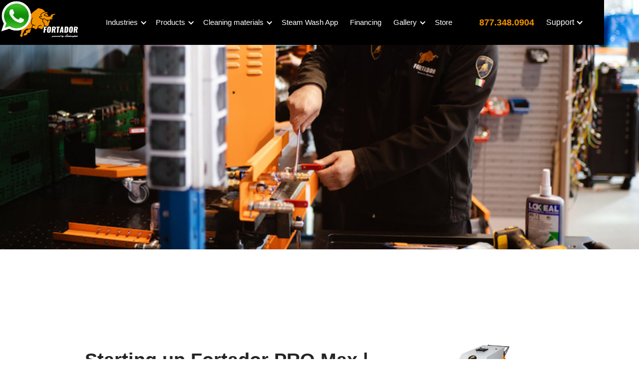

--- FILE ---
content_type: text/html
request_url: https://www.fortador-usa.com/how-to-service-manuals/starting-up-fortador-pro-max
body_size: 15238
content:
<!DOCTYPE html><!-- Last Published: Fri Dec 05 2025 15:38:42 GMT+0000 (Coordinated Universal Time) --><html data-wf-domain="www.fortador-usa.com" data-wf-page="64a5939d33c97c2d246af83d" data-wf-site="5a32530a0672a700015b8d9e" lang="en" data-wf-collection="64a5939d33c97c2d246af7c1" data-wf-item-slug="starting-up-fortador-pro-max"><head><meta charset="utf-8"/><title>How to perform Starting up Fortador PRO Max | Manual for PRO Max</title><meta content="How to start and use Fortador PRO Max" name="description"/><meta content="How to perform Starting up Fortador PRO Max | Manual for PRO Max" property="og:title"/><meta content="How to start and use Fortador PRO Max" property="og:description"/><meta content="https://cdn.prod.website-files.com/5a4be71aa12183000115e62c/62e51854069cdf164c7a04a4_62cd75d37733026d4d591f30_b47dfe34-4393-44e0-853d-7a56f4412a86.webp" property="og:image"/><meta content="How to perform Starting up Fortador PRO Max | Manual for PRO Max" property="twitter:title"/><meta content="How to start and use Fortador PRO Max" property="twitter:description"/><meta content="https://cdn.prod.website-files.com/5a4be71aa12183000115e62c/62e51854069cdf164c7a04a4_62cd75d37733026d4d591f30_b47dfe34-4393-44e0-853d-7a56f4412a86.webp" property="twitter:image"/><meta property="og:type" content="website"/><meta content="summary_large_image" name="twitter:card"/><meta content="width=device-width, initial-scale=1" name="viewport"/><meta content="G-W1GJ3762L7" name="google-site-verification"/><link href="https://cdn.prod.website-files.com/5a32530a0672a700015b8d9e/css/lev-tretyakov.webflow.shared.d1603d04f.min.css" rel="stylesheet" type="text/css"/><script type="text/javascript">!function(o,c){var n=c.documentElement,t=" w-mod-";n.className+=t+"js",("ontouchstart"in o||o.DocumentTouch&&c instanceof DocumentTouch)&&(n.className+=t+"touch")}(window,document);</script><link href="https://cdn.prod.website-files.com/5a32530a0672a700015b8d9e/62ec3d379147feff6531f71d_Fortador%20Favicon.jpg" rel="shortcut icon" type="image/x-icon"/><link href="https://cdn.prod.website-files.com/5a32530a0672a700015b8d9e/5a39dd6bbf53560001f79c53_small%201.jpg" rel="apple-touch-icon"/><link href="https://www.fortador-usa.com/how-to-service-manuals/starting-up-fortador-pro-max" rel="canonical"/><link href="rss.xml" rel="alternate" title="RSS Feed" type="application/rss+xml"/><script type="text/javascript">!function(f,b,e,v,n,t,s){if(f.fbq)return;n=f.fbq=function(){n.callMethod?n.callMethod.apply(n,arguments):n.queue.push(arguments)};if(!f._fbq)f._fbq=n;n.push=n;n.loaded=!0;n.version='2.0';n.agent='plwebflow';n.queue=[];t=b.createElement(e);t.async=!0;t.src=v;s=b.getElementsByTagName(e)[0];s.parentNode.insertBefore(t,s)}(window,document,'script','https://connect.facebook.net/en_US/fbevents.js');fbq('consent', 'revoke');fbq('init', '803513803738444');fbq('track', 'PageView');</script><!-- Google Tag Manager -->
<script>(function(w,d,s,l,i){w[l]=w[l]||[];w[l].push({'gtm.start':
new Date().getTime(),event:'gtm.js'});var f=d.getElementsByTagName(s)[0],
j=d.createElement(s),dl=l!='dataLayer'?'&l='+l:'';j.async=true;j.src=
'https://www.googletagmanager.com/gtm.js?id='+i+dl;f.parentNode.insertBefore(j,f);
})(window,document,'script','dataLayer','GTM-WD9KSL');</script>
<!-- End Google Tag Manager -->

<script type="text/javascript">
    (function(c,l,a,r,i,t,y){
        c[a]=c[a]||function(){(c[a].q=c[a].q||[]).push(arguments)};
        t=l.createElement(r);t.async=1;t.src="https://www.clarity.ms/tag/"+i;
        y=l.getElementsByTagName(r)[0];y.parentNode.insertBefore(t,y);
    })(window, document, "clarity", "script", "h93zez22zb");
</script>

<!-- Speed-optimization -->
<script>
  var windowWidth,
    lazyImages,
    lazyBackground,
    lazyIframe,
    lazyScripts,
    src,
    style,
    datasrc,
    urls,
    analytics,
    s,
    x,
    i,
    j = 0,
    flag;
function init() {
    //if(!window.location.href.includes("store")){
      flag && ((flag = 0), lazyLoadImg(), lazyLoadBackground(), lazyLoadIframe(), load_all_js());
    //}
}
function lazyLoadImg() {
    lazyImages.forEach(function (e) {
        (e.src = e.dataset.src), (e.className += "lazyloaded");
    });
}
function lazyLoadBackground() {
    lazyBackground.forEach(function (e) {
        e.style = e.dataset.style;
    });
}
function lazyLoadIframe() {
    lazyIframe.forEach(function (e) {
        e.src = e.dataset.src;
    });
}
function lazyLoadScripts() {
    isNaN(j) && (j = 0),
        j != lazyScripts.length &&
            (lazyScripts[j] != null && lazyScripts[j].getAttribute("type") == "lazyload2"
                ? (lazyScripts[j].setAttribute("type", "lazyloaded"),
                  typeof lazyScripts[j].dataset.src != "undefined"
                      ? (((s = document.createElement("script")).type = "text/javascript"),
                        (s.async = !0),
                        (s.src = lazyScripts[j].dataset.src),
                        (x = document.getElementsByTagName("body")[0]).appendChild(s),
                        (s.onload = function () {
                            j++, lazyLoadScripts();
                        }))
                      : (((s = document.createElement("script")).type = "text/javascript"), (s.async = !0), (s.innerHTML = lazyScripts[j].innerHTML), (x = document.getElementsByTagName("body")[0]).appendChild(s), j++, lazyLoadScripts()))
                : (j++, lazyLoadScripts()));
}
function lazyLoadCss(e) {
    ((s = document.createElement("link")).rel = "stylesheet"), (s.href = e), (x = document.getElementsByTagName("head")[0]).appendChild(s);
}
function lazyLoadJS(e) {
    ((s = document.createElement("script")).type = "text/javascript"), (s.async = !0), (s.src = e), (x = document.getElementsByTagName("body")[0]).appendChild(s);
}
function asyncLoad() {}
function load_all_js() {
        setTimeout(function () {
            lazyLoadScripts();
        }, 1e3),
        setTimeout(function () {
            (lazyImages = document.querySelectorAll("img.lazy")).forEach(function (e) {
                e.src = e.dataset.src;
            });
        }, 5e3);
}
document.addEventListener("DOMContentLoaded", function () {
    (windowWidth = screen.width),
        (lazyImages = document.querySelectorAll("img.lazy")),
        (lazyBackground = document.querySelectorAll(".lazybg")),
        (lazyIframe = document.querySelectorAll("iframe.lazy")),
        (lazyScripts = document.querySelectorAll("script[type='lazyload2']")),
        (i = 0),
        (j = 0),
        (flag = 1),
        window.addEventListener("scroll", function () {
            //init();
        }),
        window.addEventListener("mousemove", function () {
            //init();
        }),
        window.addEventListener("touchstart", function () {
            //init();
        }),
        setTimeout(function () {
            init();
        }, 11e3);
});
</script>

<script>
    function(w,d,s,r,n)({w.TrustpilotObject=n;w[n]=w[n]||function(){(w[n].q=w[n].q||[]).push(arguments)};
                      a=d.createElement(s);a.async=1;a.src=r;a.type='text/javascript'+s;f=d.getElementsByTagName(s)[0];
                      f.parentNode.insertBefore(a,f)})(window,document,'script', 'https://invitejs.trustpilot.com/tp.min.js', 'tp');
  tp('register', 'HRbxO2TwhnN0KJRQ');
</script>

<meta name="p:domain_verify" content="80c195772b3445dacffce1f38f833dba"/>
<!-- Global site tag (gtag.js) - Google AdWords: 882275879 -->

<!-- TrustBox script -->
<script src="//widget.trustpilot.com/bootstrap/v5/tp.widget.bootstrap.min.js" ></script>
<!-- End TrustBox script -->

<!-- Event snippet for Call Clicks on Mobile conversion page
In your html page, add the snippet and call gtag_report_conversion when someone clicks on the chosen link or button. -->
<script>
function gtag_report_conversion(url) {
  var callback = function () {
    if (typeof(url) != 'undefined') {
      window.location = url;
    }
  };
  gtag('event', 'conversion', {
      'send_to': 'AW-882275879/ZSGdCIGX0IABEKfs2aQD',
      'event_callback': callback
  });
  return false;
}
</script>
<!-- Global site tag (gtag.js) - Google Analytics -->


<script>
  window.dataLayer = window.dataLayer || [];
  function gtag(){dataLayer.push(arguments);}
  gtag('js', new Date());

  gtag('config', 'UA-77383177-1');
</script>

<script type="text/javascript" src="https://www.googletagmanager.com/gtag/js?id=AW-882275879"></script>
<script typee="text/javascript" src="https://www.googletagmanager.com/gtag/js?id=G-W1GJ3762L7"></script>

<!-- Global site tag (gtag.js) - Google Analytics -->
<script>
  // Check if the URL contains the string "blog"
  if (window.location.href.indexOf("blog") === -1) {
    // If the URL doesn't contain "blog", load the script   

    window.dataLayer = window.dataLayer || [];
    function gtag(){dataLayer.push(arguments);}
    gtag('js', new Date());

    gtag('config', 'G-W1GJ3762L7');
  }
</script>

<html lang="en">
  
<!-- MailChimp -->
  <script type="lazyload2" id="mcjs">!function(c,h,i,m,p){m=c.createElement(h),p=c.getElementsByTagName(h)[0],m.async=1,m.src=i,p.parentNode.insertBefore(m,p)}(document,"script","https://chimpstatic.com/mcjs-connected/js/users/808693ad161675d89ba1c84ad/3491d67d1b8feae6d1db21707.js");</script>
  
<!-- Mobile CLS -->
<style>
.gallery-container{min-height:600px}@media screen and (max-width:767px){.mobileheaderimage{display:block;height:394px}.header-section-copy{height:1239px}img.image-76{height:81.9px}.popup__wrapper{height:500px}.popup__contents{height:500px}.menu-button.w-nav-button{height:57px}h1.text-color-orange{min-height:308px}.header-section-copy img{height:81.9px}.hero-columns.partner.productform.w-row .hero-quote-wrap.autoheight{min-height:423px}.hero-columns.partner.w-row .hero-quote-wrap.autoheight{min-height:624px}.gallery-container{min-height:1781.94px}.div-block-3{min-height:250px}img.image-4{height:255px}}
</style><script src="https://js.stripe.com/v3/" type="text/javascript" data-wf-ecomm-key="pk_live_nyPnaDuxaj8zDxRbuaPHJjip" data-wf-ecomm-acct-id="acct_1HkCklFXdgtKdxgJ"></script><script type="text/javascript">window.__WEBFLOW_CURRENCY_SETTINGS = {"currencyCode":"USD","symbol":"$","decimal":".","fractionDigits":2,"group":",","template":"{{wf {\"path\":\"symbol\",\"type\":\"PlainText\"} }} {{wf {\"path\":\"amount\",\"type\":\"CommercePrice\"} }} {{wf {\"path\":\"currencyCode\",\"type\":\"PlainText\"} }}","hideDecimalForWholeNumbers":false};</script></head><body><div class="popup__wrapper truepop"><div class="popup__contents truepop"><img src="https://cdn.prod.website-files.com/5a32530a0672a700015b8d9e/602676bf55dc8d279def31d4_5eac34a6cfe743f561202700_2020%20Fortador%20PRO%20Plus%20Steamer.webp" loading="lazy" sizes="(max-width: 1700px) 100vw, 1700px" srcset="https://cdn.prod.website-files.com/5a32530a0672a700015b8d9e/602676bf55dc8d279def31d4_5eac34a6cfe743f561202700_2020%20Fortador%20PRO%20Plus%20Steamer-p-1080.webp 1080w, https://cdn.prod.website-files.com/5a32530a0672a700015b8d9e/602676bf55dc8d279def31d4_5eac34a6cfe743f561202700_2020%20Fortador%20PRO%20Plus%20Steamer-p-1600.webp 1600w, https://cdn.prod.website-files.com/5a32530a0672a700015b8d9e/602676bf55dc8d279def31d4_5eac34a6cfe743f561202700_2020%20Fortador%20PRO%20Plus%20Steamer.webp 1700w" alt="car steam cleaners" class="image-78"/><div class="div-block-42"><p class="paragraph-13 text-align-center text-color-orange">Request Now</p><div class="w-embed w-script"><script charset="utf-8" type="text/javascript" src="https://js.hsforms.net/forms/embed/v2.js"></script>
<script>
hbspt.forms.create({
region: "na1",
portalId: "4530738",
formId: "063c5c04-775a-49e0-91ff-3dbd730186d5"
});
</script></div></div><div class="popup__close-btn"><div>X</div></div></div><div class="popup__js-code w-embed w-script"><script src="https://cdnjs.cloudflare.com/ajax/libs/js-cookie/3.0.1/js.cookie.min.js" defer></script>

<script defer>

// Remove popup modal element from DOM
function removeWfPopup()
{
      	var popup_wfs = document.getElementsByClassName('popup__wrapper');
        if(popup_wfs != null && popup_wfs.length > 0)
        {
        	var popup_wf = popup_wfs[0];
            if(popup_wf != null)
            {
              popup_wf.parentNode.removeChild(popup_wf);
            }               
        }        
}

function closeWfPopup() {
		// remove popup element from DOM
		removeWfPopup();
  	// Creates cookie expiring one day later
  	Cookies.set('popup-wf', 'value', { expires: 7 })
}

function showWfPopup()
{
    var popup_wfs = document.getElementsByClassName('popup__wrapper');
    if(popup_wfs != null && popup_wfs.length > 0)
    {
      var popup_wf = popup_wfs[0];
      if(popup_wf != null)
      {
      	if(popup_wf.style.display != 'flex')
        {
        		popup_wf.style.display = 'flex';
        }
      }               
    }     
}

function getScrollPercent() {
    var h = document.documentElement, 
        b = document.body,
        st = 'scrollTop',
        sh = 'scrollHeight';
    return (h[st]||b[st]) / ((h[sh]||b[sh]) - h.clientHeight) * 100;
}

document.addEventListener("DOMContentLoaded", function(event) { 
	
	// Check if cookie exists
  if (Cookies.get('popup-wf')) {  
			// If cookie is found, removes the popup element from DOM
			removeWfPopup();
   }
  // Cookie doesn't exist yet, so we can show the pop-up
  else
  {
  
  		// Add event on close button to close the popup
      var popup_wf_closes = document.getElementsByClassName('popup__close-btn');
      if(popup_wf_closes != null && popup_wf_closes.length > 0)
      {
        var popup_wf_close = popup_wf_closes[0];
        if(popup_wf_close != null)
        {
          popup_wf_close.addEventListener('click', function(e){
            closeWfPopup();
          });
        }
      }      
      
      // Add event to show the popup when mouse leaves the screen (doesn't work on mobile)
      // document.addEventListener("mouseleave") seems to be not fired on new firefox version, mouseleave need to be attached to an element like body, or a child element.
      document.body.addEventListener("mouseleave", function(event){
        if(event.clientY <= 0 || event.clientX <= 0 || (event.clientX >= window.innerWidth || event.clientY >= window.innerHeight))
        {
						showWfPopup();
        }
      });
      
      // Add event to not show the popup again if the form is submitted successfully
      // Uncomment if your popup includes a form to be used only once by users, after adding if 'popup_success' to the Webflow Success Message form element
      /*
      popup_wf_sucess = document.getElementById('popup_success');
      if(popup_wf_sucess != null)
      {
          var observer = new MutationObserver(function(mutations) {
              mutations.forEach(function(mutationRecord) {
              		if (mutationRecord.type === 'attributes')
                  {
                  		var style_attr = popup_wf_sucess.getAttribute("style");
                      if(style_attr != null && style_attr.replace(/\s+/g, '').includes('display:block'))
                      {
                  			  	// Creates cookie expiring 500 days later
  													Cookies.set('popup-wf', 'value', { expires: 500 });
                      }
                   }
              });    
          });

          observer.observe(popup_wf_sucess, { attributes : true, attributeFilter : ['style'] });
      }     */
      
      
      // Add event to show popup when use has scrolled 50% of the screen (so it can be shown on mobile too)
      window.addEventListener('scroll', function() {
      	if(getScrollPercent()>150)
        {
        		showWfPopup();
        }
			});
      
      // Showing popup after XX seconds, in case the page cannot be scrolled because its height is smaller than screen height
      setTimeout("showWfPopup()", 10000);
   }
   
 });

    
</script></div></div><header class="navigation-wrap"><div data-collapse="medium" data-animation="default" data-duration="400" data-easing="ease" data-easing2="ease" role="banner" class="navigation w-nav"><div class="navigation-container"><div class="navigation-left"><a href="/" class="brand-2 w-nav-brand"><img src="https://cdn.prod.website-files.com/5a32530a0672a700015b8d9e/5a32530a0672a700015b8dc3_fortador-logo.webp" width="120" alt="fortador logo" class="fortadornavlogo"/></a></div><div class="navigation-right"><nav role="navigation" class="nav-menu-2 w-nav-menu"><div data-hover="true" data-delay="0" class="dropdown-5 w-dropdown"><div class="dropdown-toggle-2 w-dropdown-toggle"><div class="icon-8 w-icon-dropdown-toggle"></div><div>Industries</div></div><nav class="navigation-dropdown dropdown-long w-dropdown-list"><div class="dropdown-pointer"><div class="dropdown-wrapper-flex"><div class="dropdown-column-left dcr industries"><a data-w-id="760c1c6a-ed3b-519c-b302-6e2faa49ff8a" href="/industries/auto-detailing-car-wash" class="dropdown-link-2 w-inline-block"><div class="nav-content-wrap"><div class="dropdown-title">Car Wash &amp; Auto Detailing</div></div></a><a data-w-id="760c1c6a-ed3b-519c-b302-6e2faa49ff8e" href="/industries/commercial-industrial-cleaning" class="dropdown-link-2 w-inline-block"><div class="nav-content-wrap"><div class="dropdown-title">Commercial Cleaning</div></div></a><a data-w-id="760c1c6a-ed3b-519c-b302-6e2faa49ff92" href="/industries/residential-cleaning" class="dropdown-link-2 w-inline-block"><div class="nav-content-wrap"><div class="dropdown-title">Residential Cleaning</div></div></a><a data-w-id="760c1c6a-ed3b-519c-b302-6e2faa49ff96" href="/industries/fleet-maintenance" class="dropdown-link-2 w-inline-block"><div class="nav-content-wrap"><div class="dropdown-title">Fleet</div></div></a><a data-w-id="760c1c6a-ed3b-519c-b302-6e2faa49ff9a" href="/industries/dealerships" class="dropdown-link-2 w-inline-block"><div class="nav-content-wrap"><div class="dropdown-title">Dealership</div></div></a><a data-w-id="760c1c6a-ed3b-519c-b302-6e2faa49ff9e" href="/industries/fleet-vehicles" class="dropdown-link-2 w-inline-block"><div class="nav-content-wrap"><div class="dropdown-title">Food Truck</div></div></a><a data-w-id="760c1c6a-ed3b-519c-b302-6e2faa49ffa2" href="/industries/bed-bugs" class="dropdown-link-2 w-inline-block"><div class="nav-content-wrap"><div class="dropdown-title">Bed Bugs</div></div></a><a data-w-id="760c1c6a-ed3b-519c-b302-6e2faa49ffa6" href="/industries/medial-pharmaceutical-industry" class="dropdown-link-2 w-inline-block"><div class="nav-content-wrap"><div class="dropdown-title">Medical Fleet</div></div></a><a data-w-id="15425c1a-ba5f-01ed-03ce-d82265219391" href="/industries/food-processing-conveyor-belt-cleaning" class="dropdown-link-2 w-inline-block"><div class="nav-content-wrap"><div class="dropdown-title">Food Processing</div></div></a></div><div class="dropdown-column-right dcr industries"><a href="/industries/auto-detailing-car-wash" class="linkproduct fmv w-inline-block"><img alt="mobile detailing van for car washing" sizes="100vw" srcset="https://cdn.prod.website-files.com/5a32530a0672a700015b8d9e/621528d6c7c371205af9c619_Mobile%20van%20Fortador%20Steam%20Cleaner-p-500.webp 500w, https://cdn.prod.website-files.com/5a32530a0672a700015b8d9e/621528d6c7c371205af9c619_Mobile%20van%20Fortador%20Steam%20Cleaner.webp 750w" src="https://cdn.prod.website-files.com/5a32530a0672a700015b8d9e/621528d6c7c371205af9c619_Mobile%20van%20Fortador%20Steam%20Cleaner.webp" class="dropdown-image"/><div class="nav-link-blog dcr">Car Wash &amp; Auto Detailing</div><p>Eco-friendly and efficient car cleaning</p></a><a href="/industries/commercial-industrial-cleaning" class="linkproduct fmt w-inline-block"><img src="https://cdn.prod.website-files.com/5a32530a0672a700015b8d9e/62ed4486d6c1c4caa70f44bb_Wimech%20Fortador.webp" alt="" class="dropdown-image"/><div class="nav-link-blog dcr">Commercial Cleaning</div><p class="paragraph-10">Industrial equipment, Restaurants and offices</p></a><a href="/industries/residential-cleaning" class="linkproduct fpm w-inline-block"><img src="https://cdn.prod.website-files.com/5a32530a0672a700015b8d9e/62ed44e5fce10e59194ee49f_Residential%20Cleaning%20(1).webp" alt="" class="dropdown-image"/><div class="nav-link-blog dcr">Residential Cleaning</div><p class="paragraph-10">Apartments, houses and office cleaning</p></a><a href="/industries/fleet-maintenance" class="linkproduct fp w-inline-block"><img src="https://cdn.prod.website-files.com/5a32530a0672a700015b8d9e/600f4a3b79d6f390d75dffa6_fleet_disinfection_with_steam-min-min.webp" alt="car cleaner making car detailing with steam" class="dropdown-image"/><div class="nav-link-blog dcr">Fleet</div><p class="paragraph-10">Small, medium and large car fleet cleaning, sanitizing and disinfection</p></a><a href="/industries/dealerships" class="linkproduct fve w-inline-block"><img src="https://cdn.prod.website-files.com/5a32530a0672a700015b8d9e/5eacf910b5dab0f1adaf1257_steam-washing-cadillac.webp" alt="steam cleaning at car dealership" class="dropdown-image"/><div class="nav-link-blog dcr">Dealership</div><p class="paragraph-10">Used car prepping for sales, additional car services at dealerships and service centers</p></a><a href="/industries/fleet-vehicles" class="linkproduct fvm w-inline-block"><img alt="car wash steamer for mobile jobs" sizes="100vw" srcset="https://cdn.prod.website-files.com/5a32530a0672a700015b8d9e/605754f0b7451c1adb835cc7_Mobile%20Car%20Wash%20Van%20with%20Steamer%20and%20Canopy-p-500.webp 500w, https://cdn.prod.website-files.com/5a32530a0672a700015b8d9e/605754f0b7451c1adb835cc7_Mobile%20Car%20Wash%20Van%20with%20Steamer%20and%20Canopy.webp 640w" src="https://cdn.prod.website-files.com/5a32530a0672a700015b8d9e/605754f0b7451c1adb835cc7_Mobile%20Car%20Wash%20Van%20with%20Steamer%20and%20Canopy.webp" class="dropdown-image"/><div class="nav-link-blog dcr">Food Truck</div><p class="paragraph-10">Deep cleaning and maintenance for mobile food trucks</p></a><a href="/industries/bed-bugs" class="linkproduct sw w-inline-block"><img alt="bed bug cleaning with steam" sizes="100vw" srcset="https://cdn.prod.website-files.com/5a32530a0672a700015b8d9e/5f72a1f5db3b388feb11f56e_Screen%20Shot%202020-09-28%20at%205.38.26%20PM-p-500.webp 500w, https://cdn.prod.website-files.com/5a32530a0672a700015b8d9e/5f72a1f5db3b388feb11f56e_Screen%20Shot%202020-09-28%20at%205.38.26%20PM-p-800.webp 800w, https://cdn.prod.website-files.com/5a32530a0672a700015b8d9e/5f72a1f5db3b388feb11f56e_Screen%20Shot%202020-09-28%20at%205.38.26%20PM-p-1080.webp 1080w, https://cdn.prod.website-files.com/5a32530a0672a700015b8d9e/5f72a1f5db3b388feb11f56e_Screen%20Shot%202020-09-28%20at%205.38.26%20PM.webp 1108w" src="https://cdn.prod.website-files.com/5a32530a0672a700015b8d9e/5f72a1f5db3b388feb11f56e_Screen%20Shot%202020-09-28%20at%205.38.26%20PM.webp" class="dropdown-image"/><div class="nav-link-blog dcr">Bed Bugs</div><p class="paragraph-10">Mattress cleaning and bed bugs removal</p></a><a href="/industries/medial-pharmaceutical-industry" class="linkproduct cs w-inline-block"><img src="https://cdn.prod.website-files.com/5a32530a0672a700015b8d9e/62ed4486d6c1c4caa70f44bb_Wimech%20Fortador.webp" alt="" class="dropdown-image"/><div class="nav-link-blog dcr">Medical Fleet</div><p class="paragraph-10">Ambulances cleaning and disinfection</p></a><a href="/industries/food-processing-conveyor-belt-cleaning" class="linkproduct foodprocess w-inline-block"><img alt="food processing conveyor belt cleaning" sizes="100vw" srcset="https://cdn.prod.website-files.com/5a32530a0672a700015b8d9e/63029755c32fa794ea199557_converyor-belt-steam-cleaner4-p-500.webp 500w, https://cdn.prod.website-files.com/5a32530a0672a700015b8d9e/63029755c32fa794ea199557_converyor-belt-steam-cleaner4-p-800.webp 800w, https://cdn.prod.website-files.com/5a32530a0672a700015b8d9e/63029755c32fa794ea199557_converyor-belt-steam-cleaner4.webp 840w" src="https://cdn.prod.website-files.com/5a32530a0672a700015b8d9e/63029755c32fa794ea199557_converyor-belt-steam-cleaner4.webp" class="dropdown-image"/><div class="nav-link-blog dcr">Food Processing</div><p class="paragraph-10">For Food industry or Warehousing</p></a></div></div><div class="pointer"></div></div></nav></div><div data-hover="true" data-delay="0" class="dropdown-5 w-dropdown"><div class="dropdown-toggle-2 w-dropdown-toggle"><div class="icon-8 w-icon-dropdown-toggle"></div><div>Products</div></div><nav class="navigation-dropdown dropdown-long w-dropdown-list"><div class="dropdown-pointer"><div class="dropdown-wrapper-flex"><div class="dropdown-column-left dcr"><a data-w-id="760c1c6a-ed3b-519c-b302-6e2faa49ffe5" href="/steam-cleaners/fortador-mobile-car-wash-van" class="dropdown-link-2 w-inline-block"><div class="nav-content-wrap"><div class="dropdown-title">Fortador Mobile Van Setup</div></div></a><a data-w-id="760c1c6a-ed3b-519c-b302-6e2faa49ffe9" href="/steam-cleaners/fortador-mobile-auto-detailing-car-wash-trailer" class="dropdown-link-2 w-inline-block"><div class="nav-content-wrap"><div class="dropdown-title">Fortador Mobile Trailer Setup</div></div></a><a data-w-id="760c1c6a-ed3b-519c-b302-6e2faa49ffed" href="/steam-cleaners/fortadorpro" class="dropdown-link-2 w-inline-block"><div class="nav-content-wrap"><div class="dropdown-title">Fortador PRO Max</div></div></a><a data-w-id="760c1c6a-ed3b-519c-b302-6e2faa49fff1" href="/steam-cleaners/fortador-pro-industrial-steam-cleaner" class="dropdown-link-2 w-inline-block"><div class="nav-content-wrap"><div class="dropdown-title">Fortador PRO</div></div></a><a data-w-id="760c1c6a-ed3b-519c-b302-6e2faa49fff5" href="/steam-cleaners/fortador-volt-electra" class="dropdown-link-2 w-inline-block"><div class="nav-content-wrap"><div class="dropdown-title">Fortador Volt Electra</div></div></a><a data-w-id="760c1c6a-ed3b-519c-b302-6e2faa49fff9" href="/steam-cleaners/portable-steam-cleaner-fortador-volt-mini" class="dropdown-link-2 w-inline-block"><div class="nav-content-wrap"><div class="dropdown-title">Fortador Volt Mini</div></div></a><a data-w-id="760c1c6a-ed3b-519c-b302-6e2faa49fffd" href="/steam-cleaners/fortador-self-wash" class="dropdown-link-2 w-inline-block"><div class="nav-content-wrap"><div class="dropdown-title">Self-Wash</div></div></a><a data-w-id="760c1c6a-ed3b-519c-b302-6e2faa4a0001" href="/steam-cleaners/fortador-cargo-slider" class="dropdown-link-2 w-inline-block"><div class="nav-content-wrap"><div class="dropdown-title">Cargo Slider</div></div></a><a data-w-id="760c1c6a-ed3b-519c-b302-6e2faa4a0005" href="/steam-cleaners/powerbank" class="dropdown-link-2 w-inline-block"><div class="nav-content-wrap"><div class="dropdown-title">Powerbank</div></div></a><a data-w-id="33e13bfb-75b8-b027-24f4-45eb85e4232b" href="/steam-cleaners/fortador-ozone-generator-with-uv-lamp" class="dropdown-link-2 w-inline-block"><div class="nav-content-wrap"><div class="dropdown-title">Virus Killer</div></div></a></div><div class="dropdown-column-right dcr"><a href="/steam-cleaners/fortador-mobile-car-wash-van" class="linkproduct fmv w-inline-block"><img alt="mobile detailing van for car washing" sizes="100vw" srcset="https://cdn.prod.website-files.com/5a32530a0672a700015b8d9e/621528d6c7c371205af9c619_Mobile%20van%20Fortador%20Steam%20Cleaner-p-500.webp 500w, https://cdn.prod.website-files.com/5a32530a0672a700015b8d9e/621528d6c7c371205af9c619_Mobile%20van%20Fortador%20Steam%20Cleaner.webp 750w" src="https://cdn.prod.website-files.com/5a32530a0672a700015b8d9e/621528d6c7c371205af9c619_Mobile%20van%20Fortador%20Steam%20Cleaner.webp" class="dropdown-image"/><div class="nav-link-blog dcr">Fortador Mobile Van</div><p><strong>Complete Setup</strong> for mobile car wash, auto detailing or cleaning</p></a><a href="/steam-cleaners/fortador-mobile-auto-detailing-car-wash-trailer" class="linkproduct fmt w-inline-block"><img src="https://cdn.prod.website-files.com/5a32530a0672a700015b8d9e/605bb5d7abdc8484f3307b89_61cef22f-615e-40a8-a9c7-1d9717df69b5-min.webp" alt="mobile steam car wash and auto detailing trailer" class="dropdown-image"/><div class="nav-link-blog dcr">Fortador Mobile Trailer</div><p><strong>Full setup </strong>for mobile car wash, auto detailing or cleaning</p></a><a href="/steam-cleaners/fortadorpro" class="linkproduct fpm w-inline-block"><img alt="commercial steam cleaner with accessories Fortador PRO Max" sizes="100vw" srcset="https://cdn.prod.website-files.com/5a32530a0672a700015b8d9e/61e018f9dc8d4208a9e4df1c_DSC_5074-2%20got_03-p-500.webp 500w, https://cdn.prod.website-files.com/5a32530a0672a700015b8d9e/61e018f9dc8d4208a9e4df1c_DSC_5074-2%20got_03.webp 800w" src="https://cdn.prod.website-files.com/5a32530a0672a700015b8d9e/61e018f9dc8d4208a9e4df1c_DSC_5074-2%20got_03.webp" class="dropdown-image"/><div class="nav-link-blog dcr">Fortador PRO Max</div><p>20 bar / 295 PSI<br/>Lamborghini Diesel Hybrid <strong>Commercial Steam Cleaner with Vacuum for Extracion</strong></p></a><a href="/steam-cleaners/fortador-pro-industrial-steam-cleaner" class="linkproduct fp w-inline-block"><img alt="industrial heavy duty steam cleaner
" sizes="100vw" srcset="https://cdn.prod.website-files.com/5a32530a0672a700015b8d9e/62166afa0e8b99648bb19df3_DSC_8148-10%20got_02-p-800.webp 800w, https://cdn.prod.website-files.com/5a32530a0672a700015b8d9e/62166afa0e8b99648bb19df3_DSC_8148-10%20got_02-p-1080.jpeg 1080w, https://cdn.prod.website-files.com/5a32530a0672a700015b8d9e/62166afa0e8b99648bb19df3_DSC_8148-10%20got_02.webp 1498w" src="https://cdn.prod.website-files.com/5a32530a0672a700015b8d9e/62166afa0e8b99648bb19df3_DSC_8148-10%20got_02.webp" class="dropdown-image"/><div class="nav-link-blog dcr">Fortador PRO</div><p>16 bar / 235 PSI<br/>Lamborghini Diesel Hybrid<br/><strong>Heavy Duty Industrial Steam Cleaner</strong></p></a><a href="/steam-cleaners/fortador-volt-electra" class="linkproduct fve w-inline-block"><img alt="electric steam cleaner with vacuum" sizes="100vw" srcset="https://cdn.prod.website-files.com/5a32530a0672a700015b8d9e/62165864de41023c8677095e_DSC_8164-19%20got_02-p-800.webp 800w, https://cdn.prod.website-files.com/5a32530a0672a700015b8d9e/62165864de41023c8677095e_DSC_8164-19%20got_02-p-1080.jpeg 1080w, https://cdn.prod.website-files.com/5a32530a0672a700015b8d9e/62165864de41023c8677095e_DSC_8164-19%20got_02.webp 1498w" src="https://cdn.prod.website-files.com/5a32530a0672a700015b8d9e/62165864de41023c8677095e_DSC_8164-19%20got_02.webp" class="dropdown-image"/><div class="nav-link-blog dcr">Fortador Volt Electra</div><p>12 bar / 175 PSI<br/><strong>Full Electric Steam Cleaner<br/>with Vacuum for Extraction</strong></p></a><a href="/steam-cleaners/portable-steam-cleaner-fortador-volt-mini" class="linkproduct fvm w-inline-block"><img alt="portable home and office steam cleaner with accessories" sizes="100vw" srcset="https://cdn.prod.website-files.com/5a32530a0672a700015b8d9e/61e1aba71ee6b3c8e3fc037e_DSC_5217-50%20got_02-p-1080.jpeg 1080w, https://cdn.prod.website-files.com/5a32530a0672a700015b8d9e/61e1aba71ee6b3c8e3fc037e_DSC_5217-50%20got_02.webp 1498w" src="https://cdn.prod.website-files.com/5a32530a0672a700015b8d9e/61e1aba71ee6b3c8e3fc037e_DSC_5217-50%20got_02.webp" class="dropdown-image"/><div class="nav-link-blog dcr">Fortador Volt Mini</div><p>7 bar / 100 PSI<br/><strong>Commercial Portable Steam Cleaner</strong></p></a><a href="/steam-cleaners/fortador-self-wash" class="linkproduct sw w-inline-block"><img alt="self service car wash" sizes="100vw" srcset="https://cdn.prod.website-files.com/5a32530a0672a700015b8d9e/600c623f332f425d94a6650b_self-min-p-500.webp 500w, https://cdn.prod.website-files.com/5a32530a0672a700015b8d9e/600c623f332f425d94a6650b_self-min-p-800.webp 800w, https://cdn.prod.website-files.com/5a32530a0672a700015b8d9e/600c623f332f425d94a6650b_self-min.webp 1700w" src="https://cdn.prod.website-files.com/5a32530a0672a700015b8d9e/600c623f332f425d94a6650b_self-min.webp" class="dropdown-image"/><div class="nav-link-blog dcr">Fortador Self-Wash 1 / 2</div><p><strong>Stand Alone Self Service Steam cleaning station </strong></p></a><a href="/steam-cleaners/fortador-cargo-slider" class="linkproduct cs w-inline-block"><img alt="mobile car wash van" sizes="100vw" srcset="https://cdn.prod.website-files.com/5a32530a0672a700015b8d9e/5fe0f06df31902cb757b221d_van-p-500.webp 500w, https://cdn.prod.website-files.com/5a32530a0672a700015b8d9e/5fe0f06df31902cb757b221d_van-p-800.webp 800w, https://cdn.prod.website-files.com/5a32530a0672a700015b8d9e/5fe0f06df31902cb757b221d_van-p-1080.webp 1080w, https://cdn.prod.website-files.com/5a32530a0672a700015b8d9e/5fe0f06df31902cb757b221d_van.webp 1200w" src="https://cdn.prod.website-files.com/5a32530a0672a700015b8d9e/5fe0f06df31902cb757b221d_van.webp" class="dropdown-image"/><div class="nav-link-blog dcr">Fortador Cargo Slider</div><p><strong>Time Saving Universal Sliding Platform</strong><br/>One size fits all commercial vans</p></a><a href="/steam-cleaners/powerbank" class="linkproduct pb w-inline-block"><img alt="powerbank for mobile car wash or detailing" sizes="100vw" srcset="https://cdn.prod.website-files.com/5a32530a0672a700015b8d9e/621d3305626870463a2ed4bf_DSC_4963-17%20got-p-800.webp 800w, https://cdn.prod.website-files.com/5a32530a0672a700015b8d9e/621d3305626870463a2ed4bf_DSC_4963-17%20got-p-1080.jpeg 1080w, https://cdn.prod.website-files.com/5a32530a0672a700015b8d9e/621d3305626870463a2ed4bf_DSC_4963-17%20got.webp 1498w" src="https://cdn.prod.website-files.com/5a32530a0672a700015b8d9e/621d3305626870463a2ed4bf_DSC_4963-17%20got.webp" class="dropdown-image"/><div class="nav-link-blog dcr">Fortador Powerbank</div><p><strong>3 kw Power Source</strong> for mobile operations</p></a><a href="/steam-cleaners/fortador-ozone-generator-with-uv-lamp" class="linkproduct vk w-inline-block"><img src="https://cdn.prod.website-files.com/5a32530a0672a700015b8d9e/6227e94d9bfb61a0d7482b8c_Small%20Fortador%20ozone%20generator.webp" alt="ozone generator for office with uv lamps for disinfection" class="dropdown-image"/><div class="nav-link-blog dcr">Fortador Virus Killer</div><p><strong>Ozone Generator for Offices and Homes</strong></p></a></div></div><div class="pointer"></div></div></nav></div><div data-hover="true" data-delay="0" class="dropdown-5 w-dropdown"><div class="dropdown-toggle-2 w-dropdown-toggle"><div class="icon-8 w-icon-dropdown-toggle"></div><div>Cleaning materials</div></div><nav class="navigation-dropdown dropdown-long w-dropdown-list"><div class="dropdown-pointer"><div class="dropdown-wrapper-flex"><div class="dropdown-column-left dcr kevc"><a data-w-id="760c1c6a-ed3b-519c-b302-6e2faa4a004a" href="/fortador-ceramic" class="dropdown-link-2 w-inline-block"><div class="nav-content-wrap"><div class="dropdown-title">Ceramic Coating Kit</div></div></a><a data-w-id="760c1c6a-ed3b-519c-b302-6e2faa4a004e" href="/fortador-detailing-chemicals" class="dropdown-link-2 w-inline-block"><div class="nav-content-wrap"><div class="dropdown-title">Detailing Chemicals</div></div></a></div><div class="dropdown-column-right dcr kevc"><a href="/fortador-ceramic" class="linkproduct fmv w-inline-block"><img alt="Kevlar protection paint coating " sizes="100vw" srcset="https://cdn.prod.website-files.com/5a32530a0672a700015b8d9e/6026638b7910071c5d11a416_60070125e78df4e19a035ebc_37c317b4-4ef7-40f2-b25d-84de03932253-p-500.webp 500w, https://cdn.prod.website-files.com/5a32530a0672a700015b8d9e/6026638b7910071c5d11a416_60070125e78df4e19a035ebc_37c317b4-4ef7-40f2-b25d-84de03932253.webp 800w" src="https://cdn.prod.website-files.com/5a32530a0672a700015b8d9e/6026638b7910071c5d11a416_60070125e78df4e19a035ebc_37c317b4-4ef7-40f2-b25d-84de03932253.webp" class="dropdown-image"/><div class="nav-link-blog dcr">Fortador Ceramic Coating Kit</div><p>Complete protection for vehicle paint, interior and windows</p></a><a href="/fortador-detailing-chemicals" class="linkproduct fmt w-inline-block"><img alt="detailing chemicals starting set for car wash" sizes="100vw" srcset="https://cdn.prod.website-files.com/5a32530a0672a700015b8d9e/621d3eb18c76aa4505b19ffb_Chemicals-p-500.webp 500w, https://cdn.prod.website-files.com/5a32530a0672a700015b8d9e/621d3eb18c76aa4505b19ffb_Chemicals-p-800.webp 800w, https://cdn.prod.website-files.com/5a32530a0672a700015b8d9e/621d3eb18c76aa4505b19ffb_Chemicals.webp 974w" src="https://cdn.prod.website-files.com/5a32530a0672a700015b8d9e/621d3eb18c76aa4505b19ffb_Chemicals.webp" class="dropdown-image"/><div class="nav-link-blog dcr">Detailing Chemicals</div><p>Eco-friendly cleaning products</p></a></div></div><div class="pointer"></div></div></nav></div><a href="https://www.fortador-usa.com/fortador-steam-wash-app" class="navigation-link w-nav-link">Steam Wash App</a><a href="https://www.fortador-usa.com/financing" class="navigation-link w-nav-link">Financing</a><div data-hover="true" data-delay="0" class="dropdown-5 w-dropdown"><div class="dropdown-toggle-2 w-dropdown-toggle"><div class="icon-8 w-icon-dropdown-toggle"></div><div>Gallery</div></div><nav class="navigation-dropdown w-dropdown-list"><div class="dropdown-pointer"><div class="dropdown-wrapper"><a href="https://www.fortador-usa.com/gallery" class="dropdown-link-2 w-inline-block"><div class="nav-content-wrap"><div class="dropdown-title">Photos &amp; Videos</div></div></a><a href="https://www.youtube.com/channel/UC3qjd2bgXn2nl4kj3G4YUjg" class="dropdown-link-2 w-inline-block"><div class="nav-content-wrap"><div class="dropdown-title">Youtube</div></div></a><a href="https://www.facebook.com/fortadoramerica/" class="dropdown-link-2 w-inline-block"><div class="nav-content-wrap"><div class="dropdown-title">Facebook</div></div></a><a href="https://www.instagram.com/fortadorusa/" class="dropdown-link-2 w-inline-block"><div class="nav-content-wrap"><div class="dropdown-title">Instagram</div></div></a><a href="https://www.pinterest.com/FortadorSteamer/" class="dropdown-link-2 w-inline-block"><div class="nav-content-wrap"><div class="dropdown-title">Pinterest</div></div></a></div><div class="pointer"></div></div></nav></div><a href="/store" class="navigation-link w-nav-link">Store</a></nav><div class="login-buttons"><a href="tel:8773480904" class="navigation-link phone w-nav-link"><strong>877.348.0904</strong></a><div data-hover="true" data-delay="0" class="dropdown-5 w-dropdown"><div class="dropdown-toggle-2 w-dropdown-toggle"><div class="icon-8 w-icon-dropdown-toggle"></div><div>Support</div></div><nav class="navigation-dropdown support w-dropdown-list"><div class="dropdown-pointer"><div class="dropdown-wrapper"><a href="https://www.fortador-usa.com/support/contact" class="dropdown-link-2 w-inline-block"><div class="nav-content-wrap"><div class="dropdown-title">Contact &amp; Locations</div></div></a><a href="https://www.fortador-usa.com/support/support" class="dropdown-link-2 w-inline-block"><div class="nav-content-wrap"><div class="dropdown-title">Technical Support</div></div></a><a href="https://www.fortador-usa.com/fortador-spare-parts" class="dropdown-link-2 w-inline-block"><div class="nav-content-wrap"><div class="dropdown-title">Marketplace</div></div></a><a href="https://www.fortador-usa.com/support/blog" class="dropdown-link-2 w-inline-block"><div class="nav-content-wrap"><div class="dropdown-title">News, Guides &amp; How-To</div></div></a></div><div class="pointer"></div></div></nav></div></div></div></div></div><div data-collapse="medium" data-animation="default" data-duration="400" data-easing="ease-out" data-easing2="ease-out" role="banner" class="navigation-mob w-nav"><div class="navigation-container-mob"><a href="#" class="w-nav-brand"><img src="https://cdn.prod.website-files.com/5a32530a0672a700015b8d9e/5a32530a0672a700015b8dc3_fortador-logo.webp" alt="fortador logo" class="fortadornavlogo"/></a><nav role="navigation" class="mobile-nav w-nav-menu"><a href="/" class="mobile-nav-link w-nav-link">Home</a><div data-delay="0" data-hover="false" class="mobile-dropdown w-dropdown"><div class="mobile-toggle w-dropdown-toggle"><div class="w-icon-dropdown-toggle"></div><div>Industries</div></div><nav class="dropdown-list-3 w-dropdown-list"><a href="/industries/auto-detailing-car-wash" class="dropdown-link-mobile w-inline-block"><div class="nav-content-wrap"><div class="dropdown-title">Car Washing &amp; Auto Detailing</div></div></a><a href="/industries/commercial-industrial-cleaning" class="dropdown-link-mobile w-inline-block"><div class="nav-content-wrap"><div class="dropdown-title">Commercial Cleaning</div></div></a><a href="/industries/residential-cleaning" class="dropdown-link-mobile w-inline-block"><div class="nav-content-wrap"><div class="dropdown-title">Residential Cleaning</div></div></a><a href="/industries/fleet-maintenance" class="dropdown-link-mobile w-inline-block"><div class="nav-content-wrap"><div class="dropdown-title">Fleet</div></div></a><a href="/industries/dealerships" class="dropdown-link-mobile w-inline-block"><div class="nav-content-wrap"><div class="dropdown-title">Dealership</div></div></a><a href="/industries/fleet-vehicles" class="dropdown-link-mobile w-inline-block"><div class="nav-content-wrap"><div class="dropdown-title">Food Truck</div></div></a><a href="/industries/bed-bugs" class="dropdown-link-mobile w-inline-block"><div class="nav-content-wrap"><div class="dropdown-title">Bed Bugs</div></div></a><a href="/industries/medial-pharmaceutical-industry" class="dropdown-link-mobile w-inline-block"><div class="nav-content-wrap"><div class="dropdown-title">Medical Fleet</div></div></a></nav></div><div data-delay="0" data-hover="false" class="mobile-dropdown w-dropdown"><div class="mobile-toggle w-dropdown-toggle"><div class="w-icon-dropdown-toggle"></div><div>Products</div></div><nav class="dropdown-list-3 w-dropdown-list"><a href="/steam-cleaners/fortador-mobile-car-wash-van" class="dropdown-link-mobile w-inline-block"><div class="nav-content-wrap"><div class="dropdown-title">Fortador Mobile Van</div></div></a><a href="/steam-cleaners/fortador-mobile-auto-detailing-car-wash-trailer" class="dropdown-link-mobile w-inline-block"><div class="nav-content-wrap"><div class="dropdown-title">Fortador Mobile Trailer</div></div></a><a href="/steam-cleaners/fortadorpro" class="dropdown-link-mobile w-inline-block"><div class="nav-content-wrap"><div class="dropdown-title">Fortador Pro Max</div></div></a><a href="#" class="dropdown-link-mobile w-inline-block"><div class="nav-content-wrap"><div class="dropdown-title">Mobile Link 2</div></div></a><a href="#" class="dropdown-link-mobile w-inline-block"><div class="nav-content-wrap"><div class="dropdown-title">Mobile Link 2</div></div></a><a href="#" class="dropdown-link-mobile w-inline-block"><div class="nav-content-wrap"><div class="dropdown-title">Mobile Link 2</div></div></a><a href="#" class="dropdown-link-mobile w-inline-block"><div class="nav-content-wrap"><div class="dropdown-title">Mobile Link 2</div></div></a><a href="#" class="dropdown-link-mobile w-inline-block"><div class="nav-content-wrap"><div class="dropdown-title">Mobile Link 2</div></div></a><a href="#" class="dropdown-link-mobile w-inline-block"><div class="nav-content-wrap"><div class="dropdown-title">Mobile Link 2</div></div></a></nav></div><div data-delay="0" data-hover="false" class="mobile-dropdown w-dropdown"><div class="mobile-toggle w-dropdown-toggle"><div class="w-icon-dropdown-toggle"></div><div>Kevlar Coating</div></div><nav class="dropdown-list-3 w-dropdown-list"><a href="#" class="dropdown-link-mobile w-inline-block"><div class="nav-content-wrap"><div class="dropdown-title">Mobile Link 1</div></div></a><a href="#" class="dropdown-link-mobile w-inline-block"><div class="nav-content-wrap"><div class="dropdown-title">Mobile Link 2</div></div></a><a href="#" class="dropdown-link-mobile w-inline-block"><div class="nav-content-wrap"><div class="dropdown-title">Mobile Link 3</div></div></a></nav></div><a href="#" class="mobile-nav-link w-nav-link">Steam Wash App</a><a href="#" class="mobile-nav-link w-nav-link">Financing</a><a href="#" class="mobile-nav-link w-nav-link">Store</a><div data-delay="0" data-hover="false" class="mobile-dropdown w-dropdown"><div class="mobile-toggle w-dropdown-toggle"><div class="w-icon-dropdown-toggle"></div><div>Gallery</div></div><nav class="dropdown-list-3 w-dropdown-list"><a href="#" class="dropdown-link-mobile w-inline-block"><div class="nav-content-wrap"><div class="dropdown-title">Mobile Link 1</div></div></a><a href="#" class="dropdown-link-mobile w-inline-block"><div class="nav-content-wrap"><div class="dropdown-title">Mobile Link 2</div></div></a><a href="#" class="dropdown-link-mobile w-inline-block"><div class="nav-content-wrap"><div class="dropdown-title">Mobile Link 3</div></div></a></nav></div><div data-delay="0" data-hover="false" class="mobile-dropdown w-dropdown"><div class="mobile-toggle w-dropdown-toggle"><div class="w-icon-dropdown-toggle"></div><div>Support</div></div><nav class="dropdown-list-3 w-dropdown-list"><a href="#" class="dropdown-link-mobile w-inline-block"><div class="nav-content-wrap"><div class="dropdown-title">Mobile Link 1</div></div></a><a href="#" class="dropdown-link-mobile w-inline-block"><div class="nav-content-wrap"><div class="dropdown-title">Mobile Link 2</div></div></a><a href="#" class="dropdown-link-mobile w-inline-block"><div class="nav-content-wrap"><div class="dropdown-title">Mobile Link 3</div></div></a></nav></div></nav><div class="menu-mob w-nav-button"><div class="w-icon-nav-menu"></div></div></div></div></header><a href="https://wa.me/13059858966" target="_blank" class="whatsapp_messenger w-inline-block"></a><div data-animation="over-right" class="mobile-navbar w-hidden-main w-nav" data-easing2="ease-out" data-easing="ease-in-out" data-collapse="medium" role="banner" data-no-scroll="1" data-duration="750" data-doc-height="1"><div class="div-block-5"><a href="/" class="brand w-nav-brand"><img src="https://cdn.prod.website-files.com/5a32530a0672a700015b8d9e/5a32530a0672a700015b8dc3_fortador-logo.webp" width="74" alt="fortador logo" class="mobile-brand-image"/></a><nav role="navigation" class="nav-menu w-nav-menu"><a href="tel:877.348.0904" class="nav-link call-now w-hidden-main w-nav-link">Call Now, 24/7</a><div data-delay="0" data-hover="false" class="dropdown-2 w-dropdown"><div class="nav-link w-dropdown-toggle"><div class="icon-5 w-icon-dropdown-toggle"></div><div>Industries and Applications</div></div><nav class="dropdown-list w-dropdown-list"><a href="/industries/auto-detailing-car-wash" class="dropdown-link w-dropdown-link">Car Wash &amp; Auto Detailing</a><a href="/industries/fleet-maintenance" class="dropdown-link w-dropdown-link">Fleet Maintenance</a><a href="/industries/bed-bugs" class="dropdown-link w-dropdown-link">Bed Bugs Removal</a><a href="/industries/commercial-industrial-cleaning" class="dropdown-link w-dropdown-link">Commercial Cleaning</a><a href="/industries/residential-cleaning" class="dropdown-link w-dropdown-link">Residential Cleaning</a><a href="/industries/dealerships" class="dropdown-link w-dropdown-link">Dealership Services</a><a href="/industries/fleet-vehicles" class="dropdown-link w-dropdown-link">Food Truck Cleaning</a><a href="/industries/medial-pharmaceutical-industry" class="dropdown-link w-dropdown-link">Medical Fleet</a><a href="/industries/food-processing-conveyor-belt-cleaning" class="dropdown-link w-dropdown-link">Food Processing</a></nav></div><div data-delay="0" data-hover="false" class="dropdown-3 w-dropdown"><div class="nav-link store w-dropdown-toggle"><div class="icon-5 w-icon-dropdown-toggle"></div><div>Products, Equipment</div></div><nav class="dropdown-list w-dropdown-list"><a href="/steam-cleaners/fortadorpro" class="dropdown-link w-dropdown-link">Fortador PRO Max</a><a href="/steam-cleaners/fortador-mobile-car-wash-van" class="dropdown-link w-dropdown-link">Fortador Mobile Van</a><a href="/steam-cleaners/fortador-mobile-auto-detailing-car-wash-trailer" class="dropdown-link w-dropdown-link">Fortador Mobile Trailer</a><a href="/steam-cleaners/fortador-pro-industrial-steam-cleaner" class="dropdown-link w-dropdown-link">Fortador PRO</a><a href="/steam-cleaners/fortador-volt-electra" class="dropdown-link w-dropdown-link">Fortador Volt Electra<br/></a><a href="/steam-cleaners/portable-steam-cleaner-fortador-volt-mini" class="dropdown-link w-dropdown-link">Fortador Volt Mini<br/></a><a href="/steam-cleaners/fortador-self-wash" class="dropdown-link w-dropdown-link">Fortador Self-Wash</a><a href="/steam-cleaners/fortador-cargo-slider" class="dropdown-link w-dropdown-link">Fortador Cargo Slider</a><a href="/steam-cleaners/powerbank" class="dropdown-link w-dropdown-link">Fortador Powerbank</a><a href="/steam-cleaners/fortador-ozone-generator-with-uv-lamp" class="dropdown-link w-dropdown-link">Fortador Virus Killer</a></nav></div><div data-delay="0" data-hover="false" class="dropdown w-dropdown"><div class="nav-link w-dropdown-toggle"><div class="icon-5 w-icon-dropdown-toggle"></div><div>Fortador Ceramic Coating and Chemicals</div></div><nav class="dropdown-list w-dropdown-list"><a href="/fortador-ceramic" class="dropdown-link w-dropdown-link">Fortador Ceramic Coating</a><a href="/fortador-detailing-chemicals" class="dropdown-link w-dropdown-link">Detailing Chemicals</a></nav></div><div data-delay="0" data-hover="false" class="dropdown w-dropdown"><div class="nav-link w-dropdown-toggle"><div class="icon-5 w-icon-dropdown-toggle"></div><div>Support, Contact and Guides</div></div><nav class="dropdown-list w-dropdown-list"><a href="/support/support" class="dropdown-link w-dropdown-link"> Tech Support, Troubleshooting</a><a href="/fortador-spare-parts" class="dropdown-link w-dropdown-link">Extra tools &amp; Spare Parts</a><a href="/about" class="dropdown-link w-dropdown-link">About Fortador</a><a href="/support/blog" class="dropdown-link w-dropdown-link">Guides, Know-Hows and News</a><a href="/support/contact" class="dropdown-link w-dropdown-link">Contact, Locations, Team</a></nav></div><div data-delay="0" data-hover="false" class="dropdown w-dropdown"><div class="nav-link w-dropdown-toggle"><div class="icon-5 w-icon-dropdown-toggle"></div><div>Gallery: Images and Video</div></div><nav class="dropdown-list w-dropdown-list"><a href="/gallery" class="dropdown-link w-dropdown-link">Photos &amp; Videos</a><a href="https://www.youtube.com/channel/UC3qjd2bgXn2nl4kj3G4YUjg" target="_blank" class="dropdown-link w-dropdown-link">Youtube</a><a href="https://www.facebook.com/fortadoramerica/" target="_blank" class="dropdown-link w-dropdown-link">Facebook</a><a href="https://www.instagram.com/fortadorusa/" target="_blank" class="dropdown-link w-dropdown-link">Instagram</a><a href="https://www.pinterest.com/FortadorSteamer/" target="_blank" class="dropdown-link w-dropdown-link">Pinterest</a></nav></div><div data-delay="0" data-hover="false" class="dropdown w-dropdown"><div class="nav-link w-dropdown-toggle"><div class="icon-5 w-icon-dropdown-toggle"></div><div>Steam Wash App</div></div><nav class="dropdown-list w-dropdown-list"><a href="/fortador-steam-wash-app" class="dropdown-link w-dropdown-link">Mobile App for Detailers</a></nav></div><a href="/store" class="nav-link store w-nav-link">WebShop: Accessories and Supplies</a><a href="/financing" class="nav-link w-nav-link">Financing</a><a href="/locations" class="nav-link w-nav-link">Locations</a><div class="mobilenav-ctawrap"><a href="tel:18773480904" class="mobilenav-ctabutton w-button"><span class="text-span-11"><strong class="bold-text-8"></strong> </span>877.348.0904</a><a href="/locations" class="mobilenav-sociallinks first"></a><a href="mailto:usa@fortador.com" class="mobilenav-sociallinks emaillink"> </a><a href="https://www.youtube.com/channel/UC3qjd2bgXn2nl4kj3G4YUjg" class="mobilenav-sociallinks"></a><a href="https://www.facebook.com/fortadoramerica/" class="mobilenav-sociallinks"></a><a href="https://www.instagram.com/fortador.usa/" class="mobilenav-sociallinks"></a></div></nav><div class="menu-button w-nav-button"><div class="icon-4 w-icon-nav-menu"></div></div></div></div><div class="section-2"><img src="https://cdn.prod.website-files.com/5a32530a0672a700015b8d9e/617ab4b4c2e712196f288df8_Fortador-45.jpg" loading="lazy" alt="How to start and use Fortador PRO Max" class="image-44"/><div class="herosection-headline-wrapper servicemanuals"><h2 class="heading-large text-color-white">Service Manuals</h2></div></div><header id="hero" class="hero-2"><div class="flex-container-2 sm w-container"><div><h1>Starting up Fortador PRO Max | Manual for PRO Max</h1><p class="text-size-large">How to start and use Fortador PRO Max</p></div><div class="hero-image-mask sm"><img loading="lazy" alt="Starting up Fortador PRO Max | Manual for PRO Max" src="https://cdn.prod.website-files.com/5a4be71aa12183000115e62c/62e51854069cdf164c7a04a4_62cd75d37733026d4d591f30_b47dfe34-4393-44e0-853d-7a56f4412a86.webp" sizes="(max-width: 479px) 46vw, (max-width: 767px) 47vw, (max-width: 991px) 180.31959533691406px, 282.9829406738281px" srcset="https://cdn.prod.website-files.com/5a4be71aa12183000115e62c/62e51854069cdf164c7a04a4_62cd75d37733026d4d591f30_b47dfe34-4393-44e0-853d-7a56f4412a86-p-500.webp 500w, https://cdn.prod.website-files.com/5a4be71aa12183000115e62c/62e51854069cdf164c7a04a4_62cd75d37733026d4d591f30_b47dfe34-4393-44e0-853d-7a56f4412a86-p-800.webp 800w, https://cdn.prod.website-files.com/5a4be71aa12183000115e62c/62e51854069cdf164c7a04a4_62cd75d37733026d4d591f30_b47dfe34-4393-44e0-853d-7a56f4412a86.webp 840w" class="hero-image-2 sm"/><div class="div-block-19 right background"></div></div></div></header><div class="howtouse"><div class="container-2 w-container"><h2 class="text-color-orange"><span class="grey-underline">When It&#x27;s Needed</span></h2><div class="rich-text-block w-richtext"><p>Watch all videos and download, read manuals before start the unit first time.</p><p>Use only Tap water with your Fortador PRO Max <a href="/steam-cleaners/fortadorpro">Steam Cleaner with Vacuum</a></p><p>If you will be using it as a mobile device, use ONLY <a href="/steam-cleaners/powerbank">Powerbank</a> or <a href="/fortador-steam-cleaner-spare-parts/generator-for-mobile-car-wash-honda-eu2200i">Honda EU2200I generator</a></p><p>‍</p></div></div></div><div class="howtouse"><div class="container-2 workflow w-container"><h2 class="text-color-orange"><span class="grey-underline">Workflow</span></h2><div class="rich-text-block w-richtext"><ol start="1" role="list"><li>Watch QuickStart video</li></ol><figure style="padding-bottom:56.206088992974244%" class="w-richtext-align-fullwidth w-richtext-figure-type-video"><div><iframe allowfullscreen="true" frameborder="0" scrolling="no" src="https://www.youtube.com/embed/C6pkamzrkhU" title="Unboxed Fortador PRO+ powered by Lamborghini"></iframe></div></figure><ol start="2" role="list"><li>Watch video how to use Touchscreen</li></ol><figure style="padding-bottom:56.206088992974244%" class="w-richtext-align-fullwidth w-richtext-figure-type-video"><div><iframe allowfullscreen="true" frameborder="0" scrolling="no" src="https://www.youtube.com/embed/KC_I_nviwHY" title="Fortador PRO Plus powered by Lamborghini Screen Manual"></iframe></div></figure><ol start="3" role="list"><li>Watch this video from one of our Ambassadors</li></ol><figure style="padding-bottom:56.206088992974244%" class="w-richtext-align-fullwidth w-richtext-figure-type-video"><div><iframe allowfullscreen="true" frameborder="0" scrolling="no" src="https://www.youtube.com/embed/-VMWH13w9uA" title="Car Steam Cleaner with Vacuum Fortador PRO Plus | Demo and Walk Around from Eco Pro Steam Detailing"></iframe></div></figure><figure style="padding-bottom:56.206088992974244%" class="w-richtext-align-fullwidth w-richtext-figure-type-video"><div><iframe allowfullscreen="true" frameborder="0" scrolling="no" src="https://www.youtube.com/embed/7ROYAFmZg2o" title="Fortador Dual Hose Extraction Gun for steam shampoo new version and upgrade kit for all older models"></iframe></div></figure><figure style="max-width:658pxpx" class="w-richtext-align-fullwidth w-richtext-figure-type-image"><div><img src="https://cdn.prod.website-files.com/5a4be71aa12183000115e62c/641dbce9df8243f82068ae08_drain-boiler.jpeg" loading="lazy" alt="drain boiler each day"/></div></figure><ol start="4" role="list"><li>Drain boiler every day after last job.</li><li>Download Manual using this <a href="https://cdn.prod.website-files.com/5a32530a0672a700015b8d9e/62f4f7fc470e74c099105102_Manual-Fortador-PRO-Max.pdf" target="_blank">LINK</a></li><li>Download and print this QuickStart <a href="https://cdn.prod.website-files.com/5a32530a0672a700015b8d9e/62f4f792bbbfc138ae62e1b0_2022%20QG%20-%20PRO%20MAX.pdf" target="_blank">Guide</a> (1 page)</li><li>Check our <a href="/support/blog">Blog</a> section for more information</li><li>We recommend to use <a href="https://amzn.to/43tsmHB" target="_blank">diesel cleaning additive</a> for better work of burner</li><li>For support, please, use <a href="https://wa.me/13059858966" target="_blank">WhatsApp</a> messenger</li></ol><figure class="w-richtext-align-center w-richtext-figure-type-image"><a href="https://amzn.to/3pqqnV2" target="_blank" class="w-inline-block"><div><img src="https://cdn.prod.website-files.com/5a4be71aa12183000115e62c/63bc36ad8633eeb19f799873_IMG_4434.webp" loading="lazy" alt="diesel cleaner"/></div></a></figure><div class="w-embed w-script"><script type="text/javascript">
amzn_assoc_tracking_id = "fortadorpropr-20";
amzn_assoc_ad_mode = "manual";
amzn_assoc_ad_type = "smart";
amzn_assoc_marketplace = "amazon";
amzn_assoc_region = "US";
amzn_assoc_design = "enhanced_links";
amzn_assoc_asins = "B004YYIF6Y";
amzn_assoc_placement = "adunit";
amzn_assoc_linkid = "17e758847ef4261ca033df2b28b49b12";
</script>
<script src="//z-na.amazon-adsystem.com/widgets/onejs?MarketPlace=US"></script></div></div></div><div class="collection-list-wrapper-7 w-dyn-list"><div role="list" class="w-dyn-items w-row"><div role="listitem" class="collection-item-9 w-dyn-item w-col w-col-4"><a href="/fortador-steam-cleaner-spare-parts/generator-for-mobile-car-wash-honda-eu2200i" class="link-block-13 w-inline-block"><img alt="Generator for mobile car wash Honda EU2200i " loading="lazy" width="300" src="https://cdn.prod.website-files.com/5a4be71aa12183000115e62c/6103e4867b00b81eff6183ab_Generator%20for%20mobile%20car%20wash%20Honda%20Eu-2200i%20.jpeg" sizes="(max-width: 479px) 75vw, (max-width: 767px) 300px, (max-width: 1279px) 26vw, 300px" srcset="https://cdn.prod.website-files.com/5a4be71aa12183000115e62c/6103e4867b00b81eff6183ab_Generator%20for%20mobile%20car%20wash%20Honda%20Eu-2200i%20-p-500.jpeg 500w, https://cdn.prod.website-files.com/5a4be71aa12183000115e62c/6103e4867b00b81eff6183ab_Generator%20for%20mobile%20car%20wash%20Honda%20Eu-2200i%20.jpeg 756w" class="image-70"/><h2 class="text-align-center">Generator for mobile car wash Honda EU2200i </h2></a></div><div role="listitem" class="collection-item-9 w-dyn-item w-col w-col-4"><a href="/fortador-steam-cleaner-spare-parts/heavy-duty-portable-multi-fold-reach-ramp-for-steamer-loading" class="link-block-13 w-inline-block"><img alt="Heavy duty Portable Multi-Fold Reach Ramp for steamer loading" loading="lazy" width="300" src="https://cdn.prod.website-files.com/5a4be71aa12183000115e62c/6103f2758aece473ccb2a41a_Portable%20Multi-Folding%20Reach%20steamer%20Ramp.jpg" class="image-70"/><h2 class="text-align-center">Heavy duty Portable Multi-Fold Reach Ramp for steamer loading</h2></a></div><div role="listitem" class="collection-item-9 w-dyn-item w-col w-col-4"><a href="/fortador-steam-cleaner-spare-parts/water-tank-for-mobile-car-wash-and-auto-detailing-with-pump" class="link-block-13 w-inline-block"><img alt="Water Tank for mobile car wash and auto detailing with pump" loading="lazy" width="300" src="https://cdn.prod.website-files.com/5a4be71aa12183000115e62c/6115cccb389495ea166d4967_water-tank-for-mobile-carwash.jpg" sizes="(max-width: 479px) 75vw, (max-width: 767px) 300px, (max-width: 1279px) 26vw, 300px" srcset="https://cdn.prod.website-files.com/5a4be71aa12183000115e62c/6115cccb389495ea166d4967_water-tank-for-mobile-carwash-p-500.jpeg 500w, https://cdn.prod.website-files.com/5a4be71aa12183000115e62c/6115cccb389495ea166d4967_water-tank-for-mobile-carwash-p-800.jpeg 800w, https://cdn.prod.website-files.com/5a4be71aa12183000115e62c/6115cccb389495ea166d4967_water-tank-for-mobile-carwash-p-1080.jpeg 1080w, https://cdn.prod.website-files.com/5a4be71aa12183000115e62c/6115cccb389495ea166d4967_water-tank-for-mobile-carwash.jpg 1404w" class="image-70"/><h2 class="text-align-center">Water Tank for mobile car wash and auto detailing with pump</h2></a></div></div></div></div><footer class="footer"><div class="container"><div class="w-layout-grid footer-grid-02"><div id="w-node-_67014283-11b3-f284-8e31-47132378e1f0-81009ecf" class="footer-column"><a href="/" class="footer-logo-link w-inline-block"><img src="https://cdn.prod.website-files.com/5a32530a0672a700015b8d9e/5a32530a0672a700015b8dc3_fortador-logo.webp" alt="fortador logo" class="footer-logo"/></a><p class="text-color-white text-size-medium">Fortador High-Performance<br/>Steam Car Wash Machines<br/>Steam Cleaners, Shampooers<br/>Cleaning Materials</p></div><div class="footer-column"><div class="footer-title">ABOUT</div><a href="/store" class="footer-link-dark">Shop</a><a href="/about" class="footer-link-dark">About</a><a href="/support/contact" class="footer-link-dark">Contact</a><a href="/support/team-authors" class="footer-link-dark">Team</a><a href="/locations" class="footer-link-dark">Locations</a></div><div class="footer-column"><div class="footer-title">PRODUCTS</div><a href="/steam-cleaners/fortadorpro" class="footer-link-dark">Fortador PRO Max</a><a href="/steam-cleaners/fortador-pro-industrial-steam-cleaner" class="footer-link-dark">Fortador PRO</a><a href="/steam-cleaners/fortador-volt-electra" class="footer-link-dark">Fortador Electra</a><a href="/steam-cleaners/portable-steam-cleaner-fortador-volt-mini" class="footer-link-dark">Fortador Volt Mini</a><a href="/steam-cleaners/fortador-self-wash" class="footer-link-dark">Self-Wash</a><a href="/steam-cleaners/fortador-cargo-slider" class="footer-link-dark">Cargo Slider</a><a href="/steam-cleaners/fortador-mobile-car-wash-van" class="footer-link-dark">Fortador Mobile Van</a><a href="/steam-cleaners/fortador-mobile-auto-detailing-car-wash-trailer" class="footer-link-dark">Fortador Mobile Trailer</a><a href="/fortador-ceramic" class="footer-link-dark">Ceramic Coating</a><a href="/fortador-detailing-chemicals" class="footer-link-dark">Detailing Chemicals</a><a href="/steam-cleaners/powerbank" class="footer-link-dark">Powerbank</a><a href="/steam-cleaners/fortador-ozone-generator-with-uv-lamp" class="footer-link-dark">Fortador Virus Killer</a></div><div class="footer-column"><div class="footer-title">APPLICATIONS</div><a href="/industries/auto-detailing-car-wash" class="footer-link-dark">Car Wash &amp; Auto Detailing</a><a href="/industries/fleet-maintenance" class="footer-link-dark">Fleet</a><a href="/industries/fleet-vehicles" class="footer-link-dark">Food Truck</a><a href="/industries/bed-bugs" class="footer-link-dark">Bed Bugs</a><a href="/industries/commercial-industrial-cleaning" class="footer-link-dark">Commercial Cleaning</a><a href="/industries/residential-cleaning" class="footer-link-dark">Residential Cleaning</a><a href="/industries/dealerships" class="footer-link-dark">Dealership</a><a href="/industries/medial-pharmaceutical-industry" class="footer-link-dark">Medical Fleet</a><a href="/industries/food-processing-conveyor-belt-cleaning" class="footer-link-dark">Food Processing</a></div><div class="footer-column"><div class="footer-title">OTHER</div><a href="/support/support" class="footer-link-dark">Technical Support</a><a href="/fortador-spare-parts" class="footer-link-dark">Spare Parts</a><a href="/support/blog" class="footer-link-dark">Guides</a><a href="/financing" class="footer-link-dark">Financing</a></div></div><div class="footer-bottom"><div class="footer-socialicons-wrap"><a href="https://www.facebook.com/fortadoramerica/" target="_blank" class="footer-social-link w-inline-block"><div class="footer-socialicon-text"></div></a><a href="https://www.instagram.com/fortadorusa/" target="_blank" class="footer-social-link w-inline-block"><div class="footer-socialicon-text"></div></a><a href="https://www.youtube.com/channel/UC3qjd2bgXn2nl4kj3G4YUjg" target="_blank" class="footer-social-link w-inline-block"><div class="footer-socialicon-text"></div></a></div><div class="footer-legal"><a href="/fact-check" class="footer-legal-text">Fact Check-Written by PROs</a><a href="/return-refund-policy" class="footer-legal-text">Shipping, Return &amp; Refund Policy.</a><a href="/privacy-policy" class="footer-legal-text">Privacy Policy.</a><a href="#" class="footer-legal-text">© 2016-2025 Fortador USA. All Rights Reserved. </a></div></div></div></footer><script src="https://d3e54v103j8qbb.cloudfront.net/js/jquery-3.5.1.min.dc5e7f18c8.js?site=5a32530a0672a700015b8d9e" type="text/javascript" integrity="sha256-9/aliU8dGd2tb6OSsuzixeV4y/faTqgFtohetphbbj0=" crossorigin="anonymous"></script><script src="https://cdn.prod.website-files.com/5a32530a0672a700015b8d9e/js/webflow.schunk.1a807f015b216e46.js" type="text/javascript"></script><script src="https://cdn.prod.website-files.com/5a32530a0672a700015b8d9e/js/webflow.schunk.cefcee0d2b1115f9.js" type="text/javascript"></script><script src="https://cdn.prod.website-files.com/5a32530a0672a700015b8d9e/js/webflow.e94ab2fb.8daab70950b0092a.js" type="text/javascript"></script><!-- Start of HubSpot Embed Code -->

<!-- End of HubSpot Embed Code -->

<!-- Google Tag Manager (noscript) -->
<noscript><iframe src="https://www.googletagmanager.com/ns.html?id=GTM-WD9KSL"
height="0" width="0" style="display:none;visibility:hidden"></iframe></noscript>
<!-- End Google Tag Manager (noscript) -->

<script>
  var scriptUrl = 'https://js.stripe.com/v3/';
  
  // Check if the script element with the same src already exists in the DOM
  var existingScript = document.querySelector('script[src="' + scriptUrl + '"]');
  if (existingScript) {
    // If the script element already exists, remove it from the DOM
    existingScript.remove();
  }
  
  // Create a new script element and set its src attribute to the script URL

  setTimeout(function(){
    var script = document.createElement('script');
    script.src = scriptUrl;

  //document.head.appendChild(script);
  }, 5000);
  
</script>

</body></html>

--- FILE ---
content_type: text/css
request_url: https://cdn.prod.website-files.com/5a32530a0672a700015b8d9e/css/lev-tretyakov.webflow.shared.d1603d04f.min.css
body_size: 38237
content:
html{-webkit-text-size-adjust:100%;-ms-text-size-adjust:100%;font-family:sans-serif}body{margin:0}article,aside,details,figcaption,figure,footer,header,hgroup,main,menu,nav,section,summary{display:block}audio,canvas,progress,video{vertical-align:baseline;display:inline-block}audio:not([controls]){height:0;display:none}[hidden],template{display:none}a{background-color:#0000}a:active,a:hover{outline:0}abbr[title]{border-bottom:1px dotted}b,strong{font-weight:700}dfn{font-style:italic}h1{margin:.67em 0;font-size:2em}mark{color:#000;background:#ff0}small{font-size:80%}sub,sup{vertical-align:baseline;font-size:75%;line-height:0;position:relative}sup{top:-.5em}sub{bottom:-.25em}img{border:0}svg:not(:root){overflow:hidden}hr{box-sizing:content-box;height:0}pre{overflow:auto}code,kbd,pre,samp{font-family:monospace;font-size:1em}button,input,optgroup,select,textarea{color:inherit;font:inherit;margin:0}button{overflow:visible}button,select{text-transform:none}button,html input[type=button],input[type=reset]{-webkit-appearance:button;cursor:pointer}button[disabled],html input[disabled]{cursor:default}button::-moz-focus-inner,input::-moz-focus-inner{border:0;padding:0}input{line-height:normal}input[type=checkbox],input[type=radio]{box-sizing:border-box;padding:0}input[type=number]::-webkit-inner-spin-button,input[type=number]::-webkit-outer-spin-button{height:auto}input[type=search]{-webkit-appearance:none}input[type=search]::-webkit-search-cancel-button,input[type=search]::-webkit-search-decoration{-webkit-appearance:none}legend{border:0;padding:0}textarea{overflow:auto}optgroup{font-weight:700}table{border-collapse:collapse;border-spacing:0}td,th{padding:0}@font-face{font-family:webflow-icons;src:url([data-uri])format("truetype");font-weight:400;font-style:normal}[class^=w-icon-],[class*=\ w-icon-]{speak:none;font-variant:normal;text-transform:none;-webkit-font-smoothing:antialiased;-moz-osx-font-smoothing:grayscale;font-style:normal;font-weight:400;line-height:1;font-family:webflow-icons!important}.w-icon-slider-right:before{content:""}.w-icon-slider-left:before{content:""}.w-icon-nav-menu:before{content:""}.w-icon-arrow-down:before,.w-icon-dropdown-toggle:before{content:""}.w-icon-file-upload-remove:before{content:""}.w-icon-file-upload-icon:before{content:""}*{box-sizing:border-box}html{height:100%}body{color:#333;background-color:#fff;min-height:100%;margin:0;font-family:Arial,sans-serif;font-size:14px;line-height:20px}img{vertical-align:middle;max-width:100%;display:inline-block}html.w-mod-touch *{background-attachment:scroll!important}.w-block{display:block}.w-inline-block{max-width:100%;display:inline-block}.w-clearfix:before,.w-clearfix:after{content:" ";grid-area:1/1/2/2;display:table}.w-clearfix:after{clear:both}.w-hidden{display:none}.w-button{color:#fff;line-height:inherit;cursor:pointer;background-color:#3898ec;border:0;border-radius:0;padding:9px 15px;text-decoration:none;display:inline-block}input.w-button{-webkit-appearance:button}html[data-w-dynpage] [data-w-cloak]{color:#0000!important}.w-code-block{margin:unset}pre.w-code-block code{all:inherit}.w-optimization{display:contents}.w-webflow-badge,.w-webflow-badge>img{box-sizing:unset;width:unset;height:unset;max-height:unset;max-width:unset;min-height:unset;min-width:unset;margin:unset;padding:unset;float:unset;clear:unset;border:unset;border-radius:unset;background:unset;background-image:unset;background-position:unset;background-size:unset;background-repeat:unset;background-origin:unset;background-clip:unset;background-attachment:unset;background-color:unset;box-shadow:unset;transform:unset;direction:unset;font-family:unset;font-weight:unset;color:unset;font-size:unset;line-height:unset;font-style:unset;font-variant:unset;text-align:unset;letter-spacing:unset;-webkit-text-decoration:unset;text-decoration:unset;text-indent:unset;text-transform:unset;list-style-type:unset;text-shadow:unset;vertical-align:unset;cursor:unset;white-space:unset;word-break:unset;word-spacing:unset;word-wrap:unset;transition:unset}.w-webflow-badge{white-space:nowrap;cursor:pointer;box-shadow:0 0 0 1px #0000001a,0 1px 3px #0000001a;visibility:visible!important;opacity:1!important;z-index:2147483647!important;color:#aaadb0!important;overflow:unset!important;background-color:#fff!important;border-radius:3px!important;width:auto!important;height:auto!important;margin:0!important;padding:6px!important;font-size:12px!important;line-height:14px!important;text-decoration:none!important;display:inline-block!important;position:fixed!important;inset:auto 12px 12px auto!important;transform:none!important}.w-webflow-badge>img{position:unset;visibility:unset!important;opacity:1!important;vertical-align:middle!important;display:inline-block!important}h1,h2,h3,h4,h5,h6{margin-bottom:10px;font-weight:700}h1{margin-top:20px;font-size:38px;line-height:44px}h2{margin-top:20px;font-size:32px;line-height:36px}h3{margin-top:20px;font-size:24px;line-height:30px}h4{margin-top:10px;font-size:18px;line-height:24px}h5{margin-top:10px;font-size:14px;line-height:20px}h6{margin-top:10px;font-size:12px;line-height:18px}p{margin-top:0;margin-bottom:10px}blockquote{border-left:5px solid #e2e2e2;margin:0 0 10px;padding:10px 20px;font-size:18px;line-height:22px}figure{margin:0 0 10px}ul,ol{margin-top:0;margin-bottom:10px;padding-left:40px}.w-list-unstyled{padding-left:0;list-style:none}.w-embed:before,.w-embed:after{content:" ";grid-area:1/1/2/2;display:table}.w-embed:after{clear:both}.w-video{width:100%;padding:0;position:relative}.w-video iframe,.w-video object,.w-video embed{border:none;width:100%;height:100%;position:absolute;top:0;left:0}fieldset{border:0;margin:0;padding:0}button,[type=button],[type=reset]{cursor:pointer;-webkit-appearance:button;border:0}.w-form{margin:0 0 15px}.w-form-done{text-align:center;background-color:#ddd;padding:20px;display:none}.w-form-fail{background-color:#ffdede;margin-top:10px;padding:10px;display:none}label{margin-bottom:5px;font-weight:700;display:block}.w-input,.w-select{color:#333;vertical-align:middle;background-color:#fff;border:1px solid #ccc;width:100%;height:38px;margin-bottom:10px;padding:8px 12px;font-size:14px;line-height:1.42857;display:block}.w-input::placeholder,.w-select::placeholder{color:#999}.w-input:focus,.w-select:focus{border-color:#3898ec;outline:0}.w-input[disabled],.w-select[disabled],.w-input[readonly],.w-select[readonly],fieldset[disabled] .w-input,fieldset[disabled] .w-select{cursor:not-allowed}.w-input[disabled]:not(.w-input-disabled),.w-select[disabled]:not(.w-input-disabled),.w-input[readonly],.w-select[readonly],fieldset[disabled]:not(.w-input-disabled) .w-input,fieldset[disabled]:not(.w-input-disabled) .w-select{background-color:#eee}textarea.w-input,textarea.w-select{height:auto}.w-select{background-color:#f3f3f3}.w-select[multiple]{height:auto}.w-form-label{cursor:pointer;margin-bottom:0;font-weight:400;display:inline-block}.w-radio{margin-bottom:5px;padding-left:20px;display:block}.w-radio:before,.w-radio:after{content:" ";grid-area:1/1/2/2;display:table}.w-radio:after{clear:both}.w-radio-input{float:left;margin:3px 0 0 -20px;line-height:normal}.w-file-upload{margin-bottom:10px;display:block}.w-file-upload-input{opacity:0;z-index:-100;width:.1px;height:.1px;position:absolute;overflow:hidden}.w-file-upload-default,.w-file-upload-uploading,.w-file-upload-success{color:#333;display:inline-block}.w-file-upload-error{margin-top:10px;display:block}.w-file-upload-default.w-hidden,.w-file-upload-uploading.w-hidden,.w-file-upload-error.w-hidden,.w-file-upload-success.w-hidden{display:none}.w-file-upload-uploading-btn{cursor:pointer;background-color:#fafafa;border:1px solid #ccc;margin:0;padding:8px 12px;font-size:14px;font-weight:400;display:flex}.w-file-upload-file{background-color:#fafafa;border:1px solid #ccc;flex-grow:1;justify-content:space-between;margin:0;padding:8px 9px 8px 11px;display:flex}.w-file-upload-file-name{font-size:14px;font-weight:400;display:block}.w-file-remove-link{cursor:pointer;width:auto;height:auto;margin-top:3px;margin-left:10px;padding:3px;display:block}.w-icon-file-upload-remove{margin:auto;font-size:10px}.w-file-upload-error-msg{color:#ea384c;padding:2px 0;display:inline-block}.w-file-upload-info{padding:0 12px;line-height:38px;display:inline-block}.w-file-upload-label{cursor:pointer;background-color:#fafafa;border:1px solid #ccc;margin:0;padding:8px 12px;font-size:14px;font-weight:400;display:inline-block}.w-icon-file-upload-icon,.w-icon-file-upload-uploading{width:20px;margin-right:8px;display:inline-block}.w-icon-file-upload-uploading{height:20px}.w-container{max-width:940px;margin-left:auto;margin-right:auto}.w-container:before,.w-container:after{content:" ";grid-area:1/1/2/2;display:table}.w-container:after{clear:both}.w-container .w-row{margin-left:-10px;margin-right:-10px}.w-row:before,.w-row:after{content:" ";grid-area:1/1/2/2;display:table}.w-row:after{clear:both}.w-row .w-row{margin-left:0;margin-right:0}.w-col{float:left;width:100%;min-height:1px;padding-left:10px;padding-right:10px;position:relative}.w-col .w-col{padding-left:0;padding-right:0}.w-col-1{width:8.33333%}.w-col-2{width:16.6667%}.w-col-3{width:25%}.w-col-4{width:33.3333%}.w-col-5{width:41.6667%}.w-col-6{width:50%}.w-col-7{width:58.3333%}.w-col-8{width:66.6667%}.w-col-9{width:75%}.w-col-10{width:83.3333%}.w-col-11{width:91.6667%}.w-col-12{width:100%}.w-hidden-main{display:none!important}@media screen and (max-width:991px){.w-container{max-width:728px}.w-hidden-main{display:inherit!important}.w-hidden-medium{display:none!important}.w-col-medium-1{width:8.33333%}.w-col-medium-2{width:16.6667%}.w-col-medium-3{width:25%}.w-col-medium-4{width:33.3333%}.w-col-medium-5{width:41.6667%}.w-col-medium-6{width:50%}.w-col-medium-7{width:58.3333%}.w-col-medium-8{width:66.6667%}.w-col-medium-9{width:75%}.w-col-medium-10{width:83.3333%}.w-col-medium-11{width:91.6667%}.w-col-medium-12{width:100%}.w-col-stack{width:100%;left:auto;right:auto}}@media screen and (max-width:767px){.w-hidden-main,.w-hidden-medium{display:inherit!important}.w-hidden-small{display:none!important}.w-row,.w-container .w-row{margin-left:0;margin-right:0}.w-col{width:100%;left:auto;right:auto}.w-col-small-1{width:8.33333%}.w-col-small-2{width:16.6667%}.w-col-small-3{width:25%}.w-col-small-4{width:33.3333%}.w-col-small-5{width:41.6667%}.w-col-small-6{width:50%}.w-col-small-7{width:58.3333%}.w-col-small-8{width:66.6667%}.w-col-small-9{width:75%}.w-col-small-10{width:83.3333%}.w-col-small-11{width:91.6667%}.w-col-small-12{width:100%}}@media screen and (max-width:479px){.w-container{max-width:none}.w-hidden-main,.w-hidden-medium,.w-hidden-small{display:inherit!important}.w-hidden-tiny{display:none!important}.w-col{width:100%}.w-col-tiny-1{width:8.33333%}.w-col-tiny-2{width:16.6667%}.w-col-tiny-3{width:25%}.w-col-tiny-4{width:33.3333%}.w-col-tiny-5{width:41.6667%}.w-col-tiny-6{width:50%}.w-col-tiny-7{width:58.3333%}.w-col-tiny-8{width:66.6667%}.w-col-tiny-9{width:75%}.w-col-tiny-10{width:83.3333%}.w-col-tiny-11{width:91.6667%}.w-col-tiny-12{width:100%}}.w-widget{position:relative}.w-widget-map{width:100%;height:400px}.w-widget-map label{width:auto;display:inline}.w-widget-map img{max-width:inherit}.w-widget-map .gm-style-iw{text-align:center}.w-widget-map .gm-style-iw>button{display:none!important}.w-widget-twitter{overflow:hidden}.w-widget-twitter-count-shim{vertical-align:top;text-align:center;background:#fff;border:1px solid #758696;border-radius:3px;width:28px;height:20px;display:inline-block;position:relative}.w-widget-twitter-count-shim *{pointer-events:none;-webkit-user-select:none;user-select:none}.w-widget-twitter-count-shim .w-widget-twitter-count-inner{text-align:center;color:#999;font-family:serif;font-size:15px;line-height:12px;position:relative}.w-widget-twitter-count-shim .w-widget-twitter-count-clear{display:block;position:relative}.w-widget-twitter-count-shim.w--large{width:36px;height:28px}.w-widget-twitter-count-shim.w--large .w-widget-twitter-count-inner{font-size:18px;line-height:18px}.w-widget-twitter-count-shim:not(.w--vertical){margin-left:5px;margin-right:8px}.w-widget-twitter-count-shim:not(.w--vertical).w--large{margin-left:6px}.w-widget-twitter-count-shim:not(.w--vertical):before,.w-widget-twitter-count-shim:not(.w--vertical):after{content:" ";pointer-events:none;border:solid #0000;width:0;height:0;position:absolute;top:50%;left:0}.w-widget-twitter-count-shim:not(.w--vertical):before{border-width:4px;border-color:#75869600 #5d6c7b #75869600 #75869600;margin-top:-4px;margin-left:-9px}.w-widget-twitter-count-shim:not(.w--vertical).w--large:before{border-width:5px;margin-top:-5px;margin-left:-10px}.w-widget-twitter-count-shim:not(.w--vertical):after{border-width:4px;border-color:#fff0 #fff #fff0 #fff0;margin-top:-4px;margin-left:-8px}.w-widget-twitter-count-shim:not(.w--vertical).w--large:after{border-width:5px;margin-top:-5px;margin-left:-9px}.w-widget-twitter-count-shim.w--vertical{width:61px;height:33px;margin-bottom:8px}.w-widget-twitter-count-shim.w--vertical:before,.w-widget-twitter-count-shim.w--vertical:after{content:" ";pointer-events:none;border:solid #0000;width:0;height:0;position:absolute;top:100%;left:50%}.w-widget-twitter-count-shim.w--vertical:before{border-width:5px;border-color:#5d6c7b #75869600 #75869600;margin-left:-5px}.w-widget-twitter-count-shim.w--vertical:after{border-width:4px;border-color:#fff #fff0 #fff0;margin-left:-4px}.w-widget-twitter-count-shim.w--vertical .w-widget-twitter-count-inner{font-size:18px;line-height:22px}.w-widget-twitter-count-shim.w--vertical.w--large{width:76px}.w-background-video{color:#fff;height:500px;position:relative;overflow:hidden}.w-background-video>video{object-fit:cover;z-index:-100;background-position:50%;background-size:cover;width:100%;height:100%;margin:auto;position:absolute;inset:-100%}.w-background-video>video::-webkit-media-controls-start-playback-button{-webkit-appearance:none;display:none!important}.w-background-video--control{background-color:#0000;padding:0;position:absolute;bottom:1em;right:1em}.w-background-video--control>[hidden]{display:none!important}.w-slider{text-align:center;clear:both;-webkit-tap-highlight-color:#0000;tap-highlight-color:#0000;background:#ddd;height:300px;position:relative}.w-slider-mask{z-index:1;white-space:nowrap;height:100%;display:block;position:relative;left:0;right:0;overflow:hidden}.w-slide{vertical-align:top;white-space:normal;text-align:left;width:100%;height:100%;display:inline-block;position:relative}.w-slider-nav{z-index:2;text-align:center;-webkit-tap-highlight-color:#0000;tap-highlight-color:#0000;height:40px;margin:auto;padding-top:10px;position:absolute;inset:auto 0 0}.w-slider-nav.w-round>div{border-radius:100%}.w-slider-nav.w-num>div{font-size:inherit;line-height:inherit;width:auto;height:auto;padding:.2em .5em}.w-slider-nav.w-shadow>div{box-shadow:0 0 3px #3336}.w-slider-nav-invert{color:#fff}.w-slider-nav-invert>div{background-color:#2226}.w-slider-nav-invert>div.w-active{background-color:#222}.w-slider-dot{cursor:pointer;background-color:#fff6;width:1em;height:1em;margin:0 3px .5em;transition:background-color .1s,color .1s;display:inline-block;position:relative}.w-slider-dot.w-active{background-color:#fff}.w-slider-dot:focus{outline:none;box-shadow:0 0 0 2px #fff}.w-slider-dot:focus.w-active{box-shadow:none}.w-slider-arrow-left,.w-slider-arrow-right{cursor:pointer;color:#fff;-webkit-tap-highlight-color:#0000;tap-highlight-color:#0000;-webkit-user-select:none;user-select:none;width:80px;margin:auto;font-size:40px;position:absolute;inset:0;overflow:hidden}.w-slider-arrow-left [class^=w-icon-],.w-slider-arrow-right [class^=w-icon-],.w-slider-arrow-left [class*=\ w-icon-],.w-slider-arrow-right [class*=\ w-icon-]{position:absolute}.w-slider-arrow-left:focus,.w-slider-arrow-right:focus{outline:0}.w-slider-arrow-left{z-index:3;right:auto}.w-slider-arrow-right{z-index:4;left:auto}.w-icon-slider-left,.w-icon-slider-right{width:1em;height:1em;margin:auto;inset:0}.w-slider-aria-label{clip:rect(0 0 0 0);border:0;width:1px;height:1px;margin:-1px;padding:0;position:absolute;overflow:hidden}.w-slider-force-show{display:block!important}.w-dropdown{text-align:left;z-index:900;margin-left:auto;margin-right:auto;display:inline-block;position:relative}.w-dropdown-btn,.w-dropdown-toggle,.w-dropdown-link{vertical-align:top;color:#222;text-align:left;white-space:nowrap;margin-left:auto;margin-right:auto;padding:20px;text-decoration:none;position:relative}.w-dropdown-toggle{-webkit-user-select:none;user-select:none;cursor:pointer;padding-right:40px;display:inline-block}.w-dropdown-toggle:focus{outline:0}.w-icon-dropdown-toggle{width:1em;height:1em;margin:auto 20px auto auto;position:absolute;top:0;bottom:0;right:0}.w-dropdown-list{background:#ddd;min-width:100%;display:none;position:absolute}.w-dropdown-list.w--open{display:block}.w-dropdown-link{color:#222;padding:10px 20px;display:block}.w-dropdown-link.w--current{color:#0082f3}.w-dropdown-link:focus{outline:0}@media screen and (max-width:767px){.w-nav-brand{padding-left:10px}}.w-lightbox-backdrop{cursor:auto;letter-spacing:normal;text-indent:0;text-shadow:none;text-transform:none;visibility:visible;white-space:normal;word-break:normal;word-spacing:normal;word-wrap:normal;color:#fff;text-align:center;z-index:2000;opacity:0;-webkit-user-select:none;-moz-user-select:none;-webkit-tap-highlight-color:transparent;background:#000000e6;outline:0;font-family:Helvetica Neue,Helvetica,Ubuntu,Segoe UI,Verdana,sans-serif;font-size:17px;font-style:normal;font-weight:300;line-height:1.2;list-style:disc;position:fixed;inset:0;-webkit-transform:translate(0)}.w-lightbox-backdrop,.w-lightbox-container{-webkit-overflow-scrolling:touch;height:100%;overflow:auto}.w-lightbox-content{height:100vh;position:relative;overflow:hidden}.w-lightbox-view{opacity:0;width:100vw;height:100vh;position:absolute}.w-lightbox-view:before{content:"";height:100vh}.w-lightbox-group,.w-lightbox-group .w-lightbox-view,.w-lightbox-group .w-lightbox-view:before{height:86vh}.w-lightbox-frame,.w-lightbox-view:before{vertical-align:middle;display:inline-block}.w-lightbox-figure{margin:0;position:relative}.w-lightbox-group .w-lightbox-figure{cursor:pointer}.w-lightbox-img{width:auto;max-width:none;height:auto}.w-lightbox-image{float:none;max-width:100vw;max-height:100vh;display:block}.w-lightbox-group .w-lightbox-image{max-height:86vh}.w-lightbox-caption{text-align:left;text-overflow:ellipsis;white-space:nowrap;background:#0006;padding:.5em 1em;position:absolute;bottom:0;left:0;right:0;overflow:hidden}.w-lightbox-embed{width:100%;height:100%;position:absolute;inset:0}.w-lightbox-control{cursor:pointer;background-position:50%;background-repeat:no-repeat;background-size:24px;width:4em;transition:all .3s;position:absolute;top:0}.w-lightbox-left{background-image:url([data-uri]);display:none;bottom:0;left:0}.w-lightbox-right{background-image:url([data-uri]);display:none;bottom:0;right:0}.w-lightbox-close{background-image:url([data-uri]);background-size:18px;height:2.6em;right:0}.w-lightbox-strip{white-space:nowrap;padding:0 1vh;line-height:0;position:absolute;bottom:0;left:0;right:0;overflow:auto hidden}.w-lightbox-item{box-sizing:content-box;cursor:pointer;width:10vh;padding:2vh 1vh;display:inline-block;-webkit-transform:translate(0,0)}.w-lightbox-active{opacity:.3}.w-lightbox-thumbnail{background:#222;height:10vh;position:relative;overflow:hidden}.w-lightbox-thumbnail-image{position:absolute;top:0;left:0}.w-lightbox-thumbnail .w-lightbox-tall{width:100%;top:50%;transform:translateY(-50%)}.w-lightbox-thumbnail .w-lightbox-wide{height:100%;left:50%;transform:translate(-50%)}.w-lightbox-spinner{box-sizing:border-box;border:5px solid #0006;border-radius:50%;width:40px;height:40px;margin-top:-20px;margin-left:-20px;animation:.8s linear infinite spin;position:absolute;top:50%;left:50%}.w-lightbox-spinner:after{content:"";border:3px solid #0000;border-bottom-color:#fff;border-radius:50%;position:absolute;inset:-4px}.w-lightbox-hide{display:none}.w-lightbox-noscroll{overflow:hidden}@media (min-width:768px){.w-lightbox-content{height:96vh;margin-top:2vh}.w-lightbox-view,.w-lightbox-view:before{height:96vh}.w-lightbox-group,.w-lightbox-group .w-lightbox-view,.w-lightbox-group .w-lightbox-view:before{height:84vh}.w-lightbox-image{max-width:96vw;max-height:96vh}.w-lightbox-group .w-lightbox-image{max-width:82.3vw;max-height:84vh}.w-lightbox-left,.w-lightbox-right{opacity:.5;display:block}.w-lightbox-close{opacity:.8}.w-lightbox-control:hover{opacity:1}}.w-lightbox-inactive,.w-lightbox-inactive:hover{opacity:0}.w-richtext:before,.w-richtext:after{content:" ";grid-area:1/1/2/2;display:table}.w-richtext:after{clear:both}.w-richtext[contenteditable=true]:before,.w-richtext[contenteditable=true]:after{white-space:initial}.w-richtext ol,.w-richtext ul{overflow:hidden}.w-richtext .w-richtext-figure-selected.w-richtext-figure-type-video div:after,.w-richtext .w-richtext-figure-selected[data-rt-type=video] div:after,.w-richtext .w-richtext-figure-selected.w-richtext-figure-type-image div,.w-richtext .w-richtext-figure-selected[data-rt-type=image] div{outline:2px solid #2895f7}.w-richtext figure.w-richtext-figure-type-video>div:after,.w-richtext figure[data-rt-type=video]>div:after{content:"";display:none;position:absolute;inset:0}.w-richtext figure{max-width:60%;position:relative}.w-richtext figure>div:before{cursor:default!important}.w-richtext figure img{width:100%}.w-richtext figure figcaption.w-richtext-figcaption-placeholder{opacity:.6}.w-richtext figure div{color:#0000;font-size:0}.w-richtext figure.w-richtext-figure-type-image,.w-richtext figure[data-rt-type=image]{display:table}.w-richtext figure.w-richtext-figure-type-image>div,.w-richtext figure[data-rt-type=image]>div{display:inline-block}.w-richtext figure.w-richtext-figure-type-image>figcaption,.w-richtext figure[data-rt-type=image]>figcaption{caption-side:bottom;display:table-caption}.w-richtext figure.w-richtext-figure-type-video,.w-richtext figure[data-rt-type=video]{width:60%;height:0}.w-richtext figure.w-richtext-figure-type-video iframe,.w-richtext figure[data-rt-type=video] iframe{width:100%;height:100%;position:absolute;top:0;left:0}.w-richtext figure.w-richtext-figure-type-video>div,.w-richtext figure[data-rt-type=video]>div{width:100%}.w-richtext figure.w-richtext-align-center{clear:both;margin-left:auto;margin-right:auto}.w-richtext figure.w-richtext-align-center.w-richtext-figure-type-image>div,.w-richtext figure.w-richtext-align-center[data-rt-type=image]>div{max-width:100%}.w-richtext figure.w-richtext-align-normal{clear:both}.w-richtext figure.w-richtext-align-fullwidth{text-align:center;clear:both;width:100%;max-width:100%;margin-left:auto;margin-right:auto;display:block}.w-richtext figure.w-richtext-align-fullwidth>div{padding-bottom:inherit;display:inline-block}.w-richtext figure.w-richtext-align-fullwidth>figcaption{display:block}.w-richtext figure.w-richtext-align-floatleft{float:left;clear:none;margin-right:15px}.w-richtext figure.w-richtext-align-floatright{float:right;clear:none;margin-left:15px}.w-nav{z-index:1000;background:#ddd;position:relative}.w-nav:before,.w-nav:after{content:" ";grid-area:1/1/2/2;display:table}.w-nav:after{clear:both}.w-nav-brand{float:left;color:#333;text-decoration:none;position:relative}.w-nav-link{vertical-align:top;color:#222;text-align:left;margin-left:auto;margin-right:auto;padding:20px;text-decoration:none;display:inline-block;position:relative}.w-nav-link.w--current{color:#0082f3}.w-nav-menu{float:right;position:relative}[data-nav-menu-open]{text-align:center;background:#c8c8c8;min-width:200px;position:absolute;top:100%;left:0;right:0;overflow:visible;display:block!important}.w--nav-link-open{display:block;position:relative}.w-nav-overlay{width:100%;display:none;position:absolute;top:100%;left:0;right:0;overflow:hidden}.w-nav-overlay [data-nav-menu-open]{top:0}.w-nav[data-animation=over-left] .w-nav-overlay{width:auto}.w-nav[data-animation=over-left] .w-nav-overlay,.w-nav[data-animation=over-left] [data-nav-menu-open]{z-index:1;top:0;right:auto}.w-nav[data-animation=over-right] .w-nav-overlay{width:auto}.w-nav[data-animation=over-right] .w-nav-overlay,.w-nav[data-animation=over-right] [data-nav-menu-open]{z-index:1;top:0;left:auto}.w-nav-button{float:right;cursor:pointer;-webkit-tap-highlight-color:#0000;tap-highlight-color:#0000;-webkit-user-select:none;user-select:none;padding:18px;font-size:24px;display:none;position:relative}.w-nav-button:focus{outline:0}.w-nav-button.w--open{color:#fff;background-color:#c8c8c8}.w-nav[data-collapse=all] .w-nav-menu{display:none}.w-nav[data-collapse=all] .w-nav-button,.w--nav-dropdown-open,.w--nav-dropdown-toggle-open{display:block}.w--nav-dropdown-list-open{position:static}@media screen and (max-width:991px){.w-nav[data-collapse=medium] .w-nav-menu{display:none}.w-nav[data-collapse=medium] .w-nav-button{display:block}}@media screen and (max-width:767px){.w-nav[data-collapse=small] .w-nav-menu{display:none}.w-nav[data-collapse=small] .w-nav-button{display:block}.w-nav-brand{padding-left:10px}}@media screen and (max-width:479px){.w-nav[data-collapse=tiny] .w-nav-menu{display:none}.w-nav[data-collapse=tiny] .w-nav-button{display:block}}.w-tabs{position:relative}.w-tabs:before,.w-tabs:after{content:" ";grid-area:1/1/2/2;display:table}.w-tabs:after{clear:both}.w-tab-menu{position:relative}.w-tab-link{vertical-align:top;text-align:left;cursor:pointer;color:#222;background-color:#ddd;padding:9px 30px;text-decoration:none;display:inline-block;position:relative}.w-tab-link.w--current{background-color:#c8c8c8}.w-tab-link:focus{outline:0}.w-tab-content{display:block;position:relative;overflow:hidden}.w-tab-pane{display:none;position:relative}.w--tab-active{display:block}@media screen and (max-width:479px){.w-tab-link{display:block}}.w-ix-emptyfix:after{content:""}@keyframes spin{0%{transform:rotate(0)}to{transform:rotate(360deg)}}.w-dyn-empty{background-color:#ddd;padding:10px}.w-dyn-hide,.w-dyn-bind-empty,.w-condition-invisible{display:none!important}.wf-layout-layout{display:grid}@font-face{font-family:Gotham;src:url(https://cdn.prod.website-files.com/5a32530a0672a700015b8d9e/607980e9752a094e976f0249_Gotham-Black.woff2)format("woff2"),url(https://cdn.prod.website-files.com/5a32530a0672a700015b8d9e/607980e946b89d3a27d2d430_Gotham-Black.eot)format("embedded-opentype"),url(https://cdn.prod.website-files.com/5a32530a0672a700015b8d9e/607980e9cced10300bea2561_Gotham-Black.woff)format("woff"),url(https://cdn.prod.website-files.com/5a32530a0672a700015b8d9e/607980e9d0cb6b8db6ae8632_Gotham-Black.ttf)format("truetype");font-weight:900;font-style:normal;font-display:swap}@font-face{font-family:Gotham;src:url(https://cdn.prod.website-files.com/5a32530a0672a700015b8d9e/607980ea16c335a5e162ef3e_Gotham-LightItalic.woff2)format("woff2"),url(https://cdn.prod.website-files.com/5a32530a0672a700015b8d9e/607980ecbc748939cc2ceb60_Gotham-XLightItalic.woff2)format("woff2"),url(https://cdn.prod.website-files.com/5a32530a0672a700015b8d9e/607980eac99a1aa5d075af78_Gotham-LightItalic.eot)format("embedded-opentype"),url(https://cdn.prod.website-files.com/5a32530a0672a700015b8d9e/607980ec5979553576312cda_Gotham-XLightItalic.eot)format("embedded-opentype"),url(https://cdn.prod.website-files.com/5a32530a0672a700015b8d9e/607980ea3d220e64dd18e771_Gotham-LightItalic.woff)format("woff"),url(https://cdn.prod.website-files.com/5a32530a0672a700015b8d9e/607980ecfa1bca2df4df5af3_Gotham-XLightItalic.woff)format("woff"),url(https://cdn.prod.website-files.com/5a32530a0672a700015b8d9e/607980ea16c3355cd162ef3d_Gotham-LightItalic.ttf)format("truetype"),url(https://cdn.prod.website-files.com/5a32530a0672a700015b8d9e/607980ecdbeafae27d286d88_Gotham-XLightItalic.ttf)format("truetype");font-weight:300;font-style:italic;font-display:swap}@font-face{font-family:Gotham;src:url(https://cdn.prod.website-files.com/5a32530a0672a700015b8d9e/607980e9dbeafa7e51286d86_Gotham-BlackItalic.woff2)format("woff2"),url(https://cdn.prod.website-files.com/5a32530a0672a700015b8d9e/607980e938e88c494f026713_Gotham-BlackItalic.eot)format("embedded-opentype"),url(https://cdn.prod.website-files.com/5a32530a0672a700015b8d9e/607980e9fa1bcab53ddf5ad9_Gotham-BlackItalic.woff)format("woff"),url(https://cdn.prod.website-files.com/5a32530a0672a700015b8d9e/607980e92af9737f3272a44c_Gotham-BlackItalic.ttf)format("truetype");font-weight:900;font-style:italic;font-display:swap}@font-face{font-family:Gotham;src:url(https://cdn.prod.website-files.com/5a32530a0672a700015b8d9e/607980eaf6a0d9ae3b27b68a_Gotham-Bold.woff2)format("woff2"),url(https://cdn.prod.website-files.com/5a32530a0672a700015b8d9e/607980e909bd9df507f49e76_Gotham-Bold.eot)format("embedded-opentype"),url(https://cdn.prod.website-files.com/5a32530a0672a700015b8d9e/607980e946e3878b709afc42_Gotham-Bold.woff)format("woff"),url(https://cdn.prod.website-files.com/5a32530a0672a700015b8d9e/607980e92de213835c7d0dbf_Gotham-Bold.ttf)format("truetype");font-weight:700;font-style:normal;font-display:swap}@font-face{font-family:Gotham;src:url(https://cdn.prod.website-files.com/5a32530a0672a700015b8d9e/607980ead5e352af9acd1532_Gotham-BoldItalic.woff2)format("woff2"),url(https://cdn.prod.website-files.com/5a32530a0672a700015b8d9e/607980ead0cb6b1625ae8633_Gotham-BoldItalic.eot)format("embedded-opentype"),url(https://cdn.prod.website-files.com/5a32530a0672a700015b8d9e/607980ea1e417a2569983e0c_Gotham-BoldItalic.woff)format("woff"),url(https://cdn.prod.website-files.com/5a32530a0672a700015b8d9e/607980ea38e88c44b4026714_Gotham-BoldItalic.ttf)format("truetype");font-weight:700;font-style:italic;font-display:swap}@font-face{font-family:Gotham book;src:url(https://cdn.prod.website-files.com/5a32530a0672a700015b8d9e/607980ea9edbce355ec18f5d_Gotham-Book.woff2)format("woff2"),url(https://cdn.prod.website-files.com/5a32530a0672a700015b8d9e/607980ea92b64a51e83fab81_Gotham-Book.eot)format("embedded-opentype"),url(https://cdn.prod.website-files.com/5a32530a0672a700015b8d9e/607980ea183fcb4a1309292a_Gotham-Book.woff)format("woff"),url(https://cdn.prod.website-files.com/5a32530a0672a700015b8d9e/607980ea752a0950d76f024a_Gotham-Book.ttf)format("truetype");font-weight:400;font-style:normal;font-display:swap}@font-face{font-family:Gotham;src:url(https://cdn.prod.website-files.com/5a32530a0672a700015b8d9e/607980ea46b89da555d2d431_Gotham-BookItalic.woff2)format("woff2"),url(https://cdn.prod.website-files.com/5a32530a0672a700015b8d9e/607980eb341e2a3f94d7738b_Gotham-UltraItalic.woff2)format("woff2"),url(https://cdn.prod.website-files.com/5a32530a0672a700015b8d9e/607980eaf6a0d9f38f27b68b_Gotham-BookItalic.eot)format("embedded-opentype"),url(https://cdn.prod.website-files.com/5a32530a0672a700015b8d9e/607980ebca46a31ed77ee8f0_Gotham-UltraItalic.eot)format("embedded-opentype"),url(https://cdn.prod.website-files.com/5a32530a0672a700015b8d9e/607980ea4eed16e9f5ac5202_Gotham-BookItalic.woff)format("woff"),url(https://cdn.prod.website-files.com/5a32530a0672a700015b8d9e/607980eb3d220e585218e77c_Gotham-UltraItalic.woff)format("woff"),url(https://cdn.prod.website-files.com/5a32530a0672a700015b8d9e/607980ea21796728cb71fdd3_Gotham-BookItalic.ttf)format("truetype"),url(https://cdn.prod.website-files.com/5a32530a0672a700015b8d9e/607980ec7834031a82573458_Gotham-UltraItalic.ttf)format("truetype");font-weight:400;font-style:italic;font-display:swap}@font-face{font-family:Gotham;src:url(https://cdn.prod.website-files.com/5a32530a0672a700015b8d9e/607980ea0233a919e9c8b9c7_Gotham-Light.woff2)format("woff2"),url(https://cdn.prod.website-files.com/5a32530a0672a700015b8d9e/607980eb29357024fda65226_Gotham-XLight.woff2)format("woff2"),url(https://cdn.prod.website-files.com/5a32530a0672a700015b8d9e/607980eaab5fde4582769063_Gotham-Light.eot)format("embedded-opentype"),url(https://cdn.prod.website-files.com/5a32530a0672a700015b8d9e/607980eb5d7c1b7115b9390b_Gotham-XLight.eot)format("embedded-opentype"),url(https://cdn.prod.website-files.com/5a32530a0672a700015b8d9e/607980eac79f130407bb1833_Gotham-Light.woff)format("woff"),url(https://cdn.prod.website-files.com/5a32530a0672a700015b8d9e/607980eb92b64afcce3fab83_Gotham-XLight.woff)format("woff"),url(https://cdn.prod.website-files.com/5a32530a0672a700015b8d9e/607980eaa472d6983249384a_Gotham-Light.ttf)format("truetype"),url(https://cdn.prod.website-files.com/5a32530a0672a700015b8d9e/607980eba9b7d4fc9aaad478_Gotham-XLight.ttf)format("truetype");font-weight:300;font-style:normal;font-display:swap}@font-face{font-family:Gotham;src:url(https://cdn.prod.website-files.com/5a32530a0672a700015b8d9e/607980ea3347ee6391e1ad88_Gotham-Medium.woff2)format("woff2"),url(https://cdn.prod.website-files.com/5a32530a0672a700015b8d9e/607980ec7834032646573459_Gotham-Medium.eot)format("embedded-opentype"),url(https://cdn.prod.website-files.com/5a32530a0672a700015b8d9e/607980eaab5fde5490769064_Gotham-Medium.woff)format("woff"),url(https://cdn.prod.website-files.com/5a32530a0672a700015b8d9e/607980eaa9b7d4d6c9aad477_Gotham-Medium.ttf)format("truetype");font-weight:500;font-style:normal;font-display:swap}@font-face{font-family:Gotham;src:url(https://cdn.prod.website-files.com/5a32530a0672a700015b8d9e/607980eaa49597e54bdcc63a_Gotham-MediumItalic.woff2)format("woff2"),url(https://cdn.prod.website-files.com/5a32530a0672a700015b8d9e/607980ea92b64a39f33fab82_Gotham-MediumItalic.eot)format("embedded-opentype"),url(https://cdn.prod.website-files.com/5a32530a0672a700015b8d9e/607980ea5d7c1bd576b93909_Gotham-MediumItalic.woff)format("woff"),url(https://cdn.prod.website-files.com/5a32530a0672a700015b8d9e/607980ea168bcb251dc74845_Gotham-MediumItalic.ttf)format("truetype");font-weight:500;font-style:italic;font-display:swap}@font-face{font-family:Gotham;src:url(https://cdn.prod.website-files.com/5a32530a0672a700015b8d9e/607980eb3347ee870be1ad8a_Gotham-Thin.woff2)format("woff2"),url(https://cdn.prod.website-files.com/5a32530a0672a700015b8d9e/607980eb752a096b206f024b_Gotham-Thin.eot)format("embedded-opentype"),url(https://cdn.prod.website-files.com/5a32530a0672a700015b8d9e/607980ebab5fdee5bb769065_Gotham-Thin.woff)format("woff"),url(https://cdn.prod.website-files.com/5a32530a0672a700015b8d9e/607980ebbc748967292cea38_Gotham-Thin.ttf)format("truetype");font-weight:100;font-style:normal;font-display:swap}@font-face{font-family:Gotham;src:url(https://cdn.prod.website-files.com/5a32530a0672a700015b8d9e/607980eb4eed164b5dac5204_Gotham-ThinItalic.woff2)format("woff2"),url(https://cdn.prod.website-files.com/5a32530a0672a700015b8d9e/607980eb09bd9d6114f49e9d_Gotham-ThinItalic.eot)format("embedded-opentype"),url(https://cdn.prod.website-files.com/5a32530a0672a700015b8d9e/607980eb2af973417072a44d_Gotham-ThinItalic.woff)format("woff"),url(https://cdn.prod.website-files.com/5a32530a0672a700015b8d9e/607980eb4eed1639d5ac5203_Gotham-ThinItalic.ttf)format("truetype");font-weight:100;font-style:italic;font-display:swap}@font-face{font-family:Gotham ultra;src:url(https://cdn.prod.website-files.com/5a32530a0672a700015b8d9e/607980ebb233cadbf08c7267_Gotham-Ultra.woff2)format("woff2"),url(https://cdn.prod.website-files.com/5a32530a0672a700015b8d9e/607980eba472d62a3849384b_Gotham-Ultra.eot)format("embedded-opentype"),url(https://cdn.prod.website-files.com/5a32530a0672a700015b8d9e/607980eb752a09351c6f024c_Gotham-Ultra.woff)format("woff"),url(https://cdn.prod.website-files.com/5a32530a0672a700015b8d9e/607980ebb233ca5e028c7266_Gotham-Ultra.ttf)format("truetype");font-weight:400;font-style:normal;font-display:swap}@font-face{font-family:Helvetica webfont;src:url(https://cdn.prod.website-files.com/5a32530a0672a700015b8d9e/6433977a1ddcb0dd34f26890_helvetica_regular-webfont.woff2)format("woff2");font-weight:400;font-style:normal;font-display:swap}@font-face{font-family:Helvetica webfont;src:url(https://cdn.prod.website-files.com/5a32530a0672a700015b8d9e/643399563f44a76e22738bc7_helvetica_bold-webfont.woff2)format("woff2");font-weight:700;font-style:normal;font-display:swap}@font-face{font-family:Fontawesome webfont;src:url(https://cdn.prod.website-files.com/5a32530a0672a700015b8d9e/64339adaa50b9c92707019ad_fontawesome-webfont.woff2)format("woff2");font-weight:400;font-style:normal;font-display:swap}@font-face{font-family:Fontawesome;src:url(https://cdn.prod.website-files.com/5a32530a0672a700015b8d9e/64339adaa50b9c92707019ad_fontawesome-webfont.woff2)format("woff2"),url(https://cdn.prod.website-files.com/5a32530a0672a700015b8d9e/5a32530a0672a700015b8de7_FontAwesome.otf)format("opentype");font-weight:400;font-style:normal;font-display:swap}@font-face{font-family:Helvetica;src:url(https://cdn.prod.website-files.com/5a32530a0672a700015b8d9e/643399563f44a76e22738bc7_helvetica_bold-webfont.woff2)format("woff2"),url(https://cdn.prod.website-files.com/5a32530a0672a700015b8d9e/5a32530a0672a700015b8de6_Helvetica%20Bold.ttf)format("truetype");font-weight:700;font-style:normal;font-display:swap}@font-face{font-family:Helvetica;src:url(https://cdn.prod.website-files.com/5a32530a0672a700015b8d9e/6433977a1ddcb0dd34f26890_helvetica_regular-webfont.woff2)format("woff2"),url(https://cdn.prod.website-files.com/5a32530a0672a700015b8d9e/5a32530a0672a700015b8dd3_Helvetica%20Regular.ttf)format("truetype");font-weight:400;font-style:normal;font-display:swap}@font-face{font-family:Helvetica;src:url(https://cdn.prod.website-files.com/5a32530a0672a700015b8d9e/643957851a244519f92d6f97_helvetica_regular-thin.woff2)format("woff2"),url(https://cdn.prod.website-files.com/5a32530a0672a700015b8d9e/5a32530a0672a700015b8dde_Helvetica%20Extra%20Thin.otf)format("opentype");font-weight:100;font-style:normal;font-display:swap}@font-face{font-family:"Fa Brands 400";src:url(https://cdn.prod.website-files.com/5a32530a0672a700015b8d9e/64a5cbf1cd806425815f8725_fa-brands-400.woff2)format("woff2");font-weight:400;font-style:normal;font-display:swap}@font-face{font-family:"Fa Solid 900";src:url(https://cdn.prod.website-files.com/5a32530a0672a700015b8d9e/64a5cd8b66d336d7b970ea54_fa-solid-900.woff2)format("woff2");font-weight:400;font-style:normal;font-display:swap}@font-face{font-family:Helvetica;src:url(https://cdn.prod.website-files.com/5a32530a0672a700015b8d9e/5a32530a0672a700015b8dc6_Helvetica%20Regular-Thin.ttf)format("truetype");font-weight:200;font-style:normal;font-display:swap}@font-face{font-family:Emptyco;src:url(https://cdn.prod.website-files.com/5a32530a0672a700015b8d9e/5a32530a0672a700015b8ddf_untitled-font-1.ttf)format("truetype");font-weight:400;font-style:normal;font-display:swap}:root{--pro-s-black:#272424;--button_clr:#f19000;--white:white;--newblack:#222;--dark-orange:#ed8f29;--black-2:#161616;--dim-grey-2:#5e5e5e;--white-smoke:#f0eeee;--black:black;--dim-grey:#494949}.w-layout-grid{grid-row-gap:16px;grid-column-gap:16px;grid-template-rows:auto auto;grid-template-columns:1fr 1fr;grid-auto-columns:1fr;display:grid}.w-commerce-commercecheckoutformcontainer{background-color:#f5f5f5;width:100%;min-height:100vh;padding:20px}.w-commerce-commercelayoutcontainer{justify-content:center;align-items:flex-start;display:flex}.w-commerce-commercelayoutmain{flex:0 800px;margin-right:20px}.w-commerce-commercecartapplepaybutton{color:#fff;cursor:pointer;-webkit-appearance:none;appearance:none;background-color:#000;border-width:0;border-radius:2px;align-items:center;height:38px;min-height:30px;margin-bottom:8px;padding:0;text-decoration:none;display:flex}.w-commerce-commercecartapplepayicon{width:100%;height:50%;min-height:20px}.w-commerce-commercecartquickcheckoutbutton{color:#fff;cursor:pointer;-webkit-appearance:none;appearance:none;background-color:#000;border-width:0;border-radius:2px;justify-content:center;align-items:center;height:38px;margin-bottom:8px;padding:0 15px;text-decoration:none;display:flex}.w-commerce-commercequickcheckoutgoogleicon,.w-commerce-commercequickcheckoutmicrosofticon{margin-right:8px;display:block}.w-commerce-commercecheckoutcustomerinfowrapper{margin-bottom:20px}.w-commerce-commercecheckoutblockheader{background-color:#fff;border:1px solid #e6e6e6;justify-content:space-between;align-items:baseline;padding:4px 20px;display:flex}.w-commerce-commercecheckoutblockcontent{background-color:#fff;border-bottom:1px solid #e6e6e6;border-left:1px solid #e6e6e6;border-right:1px solid #e6e6e6;padding:20px}.w-commerce-commercecheckoutlabel{margin-bottom:8px}.w-commerce-commercecheckoutemailinput{-webkit-appearance:none;appearance:none;background-color:#fafafa;border:1px solid #ddd;border-radius:3px;width:100%;height:38px;margin-bottom:0;padding:8px 12px;line-height:20px;display:block}.w-commerce-commercecheckoutemailinput::placeholder{color:#999}.w-commerce-commercecheckoutemailinput:focus{border-color:#3898ec;outline-style:none}.w-commerce-commercecheckoutshippingaddresswrapper{margin-bottom:20px}.w-commerce-commercecheckoutshippingfullname{-webkit-appearance:none;appearance:none;background-color:#fafafa;border:1px solid #ddd;border-radius:3px;width:100%;height:38px;margin-bottom:16px;padding:8px 12px;line-height:20px;display:block}.w-commerce-commercecheckoutshippingfullname::placeholder{color:#999}.w-commerce-commercecheckoutshippingfullname:focus{border-color:#3898ec;outline-style:none}.w-commerce-commercecheckoutshippingstreetaddress{-webkit-appearance:none;appearance:none;background-color:#fafafa;border:1px solid #ddd;border-radius:3px;width:100%;height:38px;margin-bottom:16px;padding:8px 12px;line-height:20px;display:block}.w-commerce-commercecheckoutshippingstreetaddress::placeholder{color:#999}.w-commerce-commercecheckoutshippingstreetaddress:focus{border-color:#3898ec;outline-style:none}.w-commerce-commercecheckoutshippingstreetaddressoptional{-webkit-appearance:none;appearance:none;background-color:#fafafa;border:1px solid #ddd;border-radius:3px;width:100%;height:38px;margin-bottom:16px;padding:8px 12px;line-height:20px;display:block}.w-commerce-commercecheckoutshippingstreetaddressoptional::placeholder{color:#999}.w-commerce-commercecheckoutshippingstreetaddressoptional:focus{border-color:#3898ec;outline-style:none}.w-commerce-commercecheckoutrow{margin-left:-8px;margin-right:-8px;display:flex}.w-commerce-commercecheckoutcolumn{flex:1;padding-left:8px;padding-right:8px}.w-commerce-commercecheckoutshippingcity{-webkit-appearance:none;appearance:none;background-color:#fafafa;border:1px solid #ddd;border-radius:3px;width:100%;height:38px;margin-bottom:16px;padding:8px 12px;line-height:20px;display:block}.w-commerce-commercecheckoutshippingcity::placeholder{color:#999}.w-commerce-commercecheckoutshippingcity:focus{border-color:#3898ec;outline-style:none}.w-commerce-commercecheckoutshippingstateprovince{-webkit-appearance:none;appearance:none;background-color:#fafafa;border:1px solid #ddd;border-radius:3px;width:100%;height:38px;margin-bottom:16px;padding:8px 12px;line-height:20px;display:block}.w-commerce-commercecheckoutshippingstateprovince::placeholder{color:#999}.w-commerce-commercecheckoutshippingstateprovince:focus{border-color:#3898ec;outline-style:none}.w-commerce-commercecheckoutshippingzippostalcode{-webkit-appearance:none;appearance:none;background-color:#fafafa;border:1px solid #ddd;border-radius:3px;width:100%;height:38px;margin-bottom:16px;padding:8px 12px;line-height:20px;display:block}.w-commerce-commercecheckoutshippingzippostalcode::placeholder{color:#999}.w-commerce-commercecheckoutshippingzippostalcode:focus{border-color:#3898ec;outline-style:none}.w-commerce-commercecheckoutshippingcountryselector{-webkit-appearance:none;appearance:none;background-color:#fafafa;border:1px solid #ddd;border-radius:3px;width:100%;height:38px;margin-bottom:0;padding:8px 12px;line-height:20px;display:block}.w-commerce-commercecheckoutshippingcountryselector::placeholder{color:#999}.w-commerce-commercecheckoutshippingcountryselector:focus{border-color:#3898ec;outline-style:none}.w-commerce-commercecheckoutshippingmethodswrapper{margin-bottom:20px}.w-commerce-commercecheckoutshippingmethodslist{border-left:1px solid #e6e6e6;border-right:1px solid #e6e6e6}.w-commerce-commercecheckoutshippingmethoditem{background-color:#fff;border-bottom:1px solid #e6e6e6;flex-direction:row;align-items:baseline;margin-bottom:0;padding:16px;font-weight:400;display:flex}.w-commerce-commercecheckoutshippingmethoddescriptionblock{flex-direction:column;flex-grow:1;margin-left:12px;margin-right:12px;display:flex}.w-commerce-commerceboldtextblock{font-weight:700}.w-commerce-commercecheckoutshippingmethodsemptystate{text-align:center;background-color:#fff;border-bottom:1px solid #e6e6e6;border-left:1px solid #e6e6e6;border-right:1px solid #e6e6e6;padding:64px 16px}.w-commerce-commercecheckoutpaymentinfowrapper{margin-bottom:20px}.w-commerce-commercecheckoutcardnumber{-webkit-appearance:none;appearance:none;cursor:text;background-color:#fafafa;border:1px solid #ddd;border-radius:3px;width:100%;height:38px;margin-bottom:16px;padding:8px 12px;line-height:20px;display:block}.w-commerce-commercecheckoutcardnumber::placeholder{color:#999}.w-commerce-commercecheckoutcardnumber:focus,.w-commerce-commercecheckoutcardnumber.-wfp-focus{border-color:#3898ec;outline-style:none}.w-commerce-commercecheckoutcardexpirationdate{-webkit-appearance:none;appearance:none;cursor:text;background-color:#fafafa;border:1px solid #ddd;border-radius:3px;width:100%;height:38px;margin-bottom:16px;padding:8px 12px;line-height:20px;display:block}.w-commerce-commercecheckoutcardexpirationdate::placeholder{color:#999}.w-commerce-commercecheckoutcardexpirationdate:focus,.w-commerce-commercecheckoutcardexpirationdate.-wfp-focus{border-color:#3898ec;outline-style:none}.w-commerce-commercecheckoutcardsecuritycode{-webkit-appearance:none;appearance:none;cursor:text;background-color:#fafafa;border:1px solid #ddd;border-radius:3px;width:100%;height:38px;margin-bottom:16px;padding:8px 12px;line-height:20px;display:block}.w-commerce-commercecheckoutcardsecuritycode::placeholder{color:#999}.w-commerce-commercecheckoutcardsecuritycode:focus,.w-commerce-commercecheckoutcardsecuritycode.-wfp-focus{border-color:#3898ec;outline-style:none}.w-commerce-commercecheckoutbillingaddresstogglewrapper{flex-direction:row;display:flex}.w-commerce-commercecheckoutbillingaddresstogglecheckbox{margin-top:4px}.w-commerce-commercecheckoutbillingaddresstogglelabel{margin-left:8px;font-weight:400}.w-commerce-commercecheckoutbillingaddresswrapper{margin-top:16px;margin-bottom:20px}.w-commerce-commercecheckoutbillingfullname{-webkit-appearance:none;appearance:none;background-color:#fafafa;border:1px solid #ddd;border-radius:3px;width:100%;height:38px;margin-bottom:16px;padding:8px 12px;line-height:20px;display:block}.w-commerce-commercecheckoutbillingfullname::placeholder{color:#999}.w-commerce-commercecheckoutbillingfullname:focus{border-color:#3898ec;outline-style:none}.w-commerce-commercecheckoutbillingstreetaddress{-webkit-appearance:none;appearance:none;background-color:#fafafa;border:1px solid #ddd;border-radius:3px;width:100%;height:38px;margin-bottom:16px;padding:8px 12px;line-height:20px;display:block}.w-commerce-commercecheckoutbillingstreetaddress::placeholder{color:#999}.w-commerce-commercecheckoutbillingstreetaddress:focus{border-color:#3898ec;outline-style:none}.w-commerce-commercecheckoutbillingstreetaddressoptional{-webkit-appearance:none;appearance:none;background-color:#fafafa;border:1px solid #ddd;border-radius:3px;width:100%;height:38px;margin-bottom:16px;padding:8px 12px;line-height:20px;display:block}.w-commerce-commercecheckoutbillingstreetaddressoptional::placeholder{color:#999}.w-commerce-commercecheckoutbillingstreetaddressoptional:focus{border-color:#3898ec;outline-style:none}.w-commerce-commercecheckoutbillingcity{-webkit-appearance:none;appearance:none;background-color:#fafafa;border:1px solid #ddd;border-radius:3px;width:100%;height:38px;margin-bottom:16px;padding:8px 12px;line-height:20px;display:block}.w-commerce-commercecheckoutbillingcity::placeholder{color:#999}.w-commerce-commercecheckoutbillingcity:focus{border-color:#3898ec;outline-style:none}.w-commerce-commercecheckoutbillingstateprovince{-webkit-appearance:none;appearance:none;background-color:#fafafa;border:1px solid #ddd;border-radius:3px;width:100%;height:38px;margin-bottom:16px;padding:8px 12px;line-height:20px;display:block}.w-commerce-commercecheckoutbillingstateprovince::placeholder{color:#999}.w-commerce-commercecheckoutbillingstateprovince:focus{border-color:#3898ec;outline-style:none}.w-commerce-commercecheckoutbillingzippostalcode{-webkit-appearance:none;appearance:none;background-color:#fafafa;border:1px solid #ddd;border-radius:3px;width:100%;height:38px;margin-bottom:16px;padding:8px 12px;line-height:20px;display:block}.w-commerce-commercecheckoutbillingzippostalcode::placeholder{color:#999}.w-commerce-commercecheckoutbillingzippostalcode:focus{border-color:#3898ec;outline-style:none}.w-commerce-commercecheckoutbillingcountryselector{-webkit-appearance:none;appearance:none;background-color:#fafafa;border:1px solid #ddd;border-radius:3px;width:100%;height:38px;margin-bottom:0;padding:8px 12px;line-height:20px;display:block}.w-commerce-commercecheckoutbillingcountryselector::placeholder{color:#999}.w-commerce-commercecheckoutbillingcountryselector:focus{border-color:#3898ec;outline-style:none}.w-commerce-commercecheckoutorderitemswrapper{margin-bottom:20px}.w-commerce-commercecheckoutsummaryblockheader{background-color:#fff;border:1px solid #e6e6e6;justify-content:space-between;align-items:baseline;padding:4px 20px;display:flex}.w-commerce-commercecheckoutorderitemslist{margin-bottom:-20px}.w-commerce-commercecheckoutorderitem{margin-bottom:20px;display:flex}.w-commerce-commercecartitemimage{width:60px;height:0%}.w-commerce-commercecheckoutorderitemdescriptionwrapper{flex-grow:1;margin-left:16px;margin-right:16px}.w-commerce-commercecheckoutorderitemquantitywrapper{white-space:pre-wrap;display:flex}.w-commerce-commercecheckoutorderitemoptionlist{margin-bottom:0;padding-left:0;text-decoration:none;list-style-type:none}.w-commerce-commercelayoutsidebar{flex:0 0 320px;position:sticky;top:20px}.w-commerce-commercecheckoutordersummarywrapper{margin-bottom:20px}.w-commerce-commercecheckoutsummarylineitem,.w-commerce-commercecheckoutordersummaryextraitemslistitem{flex-direction:row;justify-content:space-between;margin-bottom:8px;display:flex}.w-commerce-commercecheckoutsummarytotal{font-weight:700}.w-commerce-commercecheckoutplaceorderbutton{color:#fff;cursor:pointer;-webkit-appearance:none;appearance:none;text-align:center;background-color:#3898ec;border-width:0;border-radius:3px;align-items:center;margin-bottom:20px;padding:9px 15px;text-decoration:none;display:block}.w-commerce-commercecheckouterrorstate{background-color:#ffdede;margin-top:16px;margin-bottom:16px;padding:10px 16px}.w-embed-youtubevideo{background-image:url(https://d3e54v103j8qbb.cloudfront.net/static/youtube-placeholder.2b05e7d68d.svg);background-position:50%;background-size:cover;width:100%;padding-bottom:0;padding-left:0;padding-right:0;position:relative}.w-embed-youtubevideo:empty{min-height:75px;padding-bottom:56.25%}.w-backgroundvideo-backgroundvideoplaypausebutton:focus-visible{outline-offset:2px;border-radius:50%;outline:2px solid #3b79c3}.w-commerce-commerceorderconfirmationcontainer{background-color:#f5f5f5;width:100%;min-height:100vh;padding:20px}.w-commerce-commercecheckoutcustomerinfosummarywrapper{margin-bottom:20px}.w-commerce-commercecheckoutsummaryitem,.w-commerce-commercecheckoutsummarylabel{margin-bottom:8px}.w-commerce-commercecheckoutsummaryflexboxdiv{flex-direction:row;justify-content:flex-start;display:flex}.w-commerce-commercecheckoutsummarytextspacingondiv{margin-right:.33em}.w-commerce-commercecheckoutshippingsummarywrapper,.w-commerce-commercecheckoutpaymentsummarywrapper{margin-bottom:20px}.w-commerce-commercepaypalcheckoutformcontainer{background-color:#f5f5f5;width:100%;min-height:100vh;padding:20px}.w-commerce-commercepaypalcheckouterrorstate{background-color:#ffdede;margin-top:16px;margin-bottom:16px;padding:10px 16px}@media screen and (max-width:767px){.w-commerce-commercelayoutcontainer{flex-direction:column;align-items:stretch}.w-commerce-commercelayoutmain{flex-basis:auto;margin-right:0}.w-commerce-commercelayoutsidebar{flex-basis:auto}}@media screen and (max-width:479px){.w-commerce-commercecheckoutemailinput,.w-commerce-commercecheckoutshippingfullname,.w-commerce-commercecheckoutshippingstreetaddress,.w-commerce-commercecheckoutshippingstreetaddressoptional{font-size:16px}.w-commerce-commercecheckoutrow{flex-direction:column}.w-commerce-commercecheckoutshippingcity,.w-commerce-commercecheckoutshippingstateprovince,.w-commerce-commercecheckoutshippingzippostalcode,.w-commerce-commercecheckoutshippingcountryselector,.w-commerce-commercecheckoutcardnumber,.w-commerce-commercecheckoutcardexpirationdate,.w-commerce-commercecheckoutcardsecuritycode,.w-commerce-commercecheckoutbillingfullname,.w-commerce-commercecheckoutbillingstreetaddress,.w-commerce-commercecheckoutbillingstreetaddressoptional,.w-commerce-commercecheckoutbillingcity,.w-commerce-commercecheckoutbillingstateprovince,.w-commerce-commercecheckoutbillingzippostalcode,.w-commerce-commercecheckoutbillingcountryselector{font-size:16px}}body{color:var(--pro-s-black);font-family:Arial,Helvetica Neue,Helvetica,sans-serif;font-size:14px;line-height:20px}h1{color:var(--pro-s-black);margin-top:20px;margin-bottom:10px;font-size:38px;font-weight:700;line-height:44px}h2{color:var(--pro-s-black);margin-top:20px;margin-bottom:10px;font-size:32px;font-weight:700;line-height:36px}h3{color:var(--pro-s-black);margin-top:20px;margin-bottom:20px;font-size:28px;font-weight:700;line-height:30px}h4{color:var(--pro-s-black);margin-top:20px;margin-bottom:10px;font-size:21px;font-weight:700;line-height:24px}h5{color:var(--pro-s-black);margin-top:10px;margin-bottom:10px;font-size:16px;font-weight:700;line-height:20px}h6{color:var(--pro-s-black);margin-top:10px;margin-bottom:10px;font-size:12px;font-weight:700;line-height:18px}p{color:var(--pro-s-black);margin-bottom:10px;font-family:Arial,Helvetica Neue,Helvetica,sans-serif;font-weight:200}a{color:#ed8f29;text-decoration:underline}img{max-width:100%;display:inline-block}figure{margin-top:35px;margin-bottom:35px}figcaption{text-align:center;margin-top:5px}.hero-section{background-image:linear-gradient(#0000001a,#0000001a),url(https://cdn.prod.website-files.com/5a32530a0672a700015b8d9e/5a32530a0672a700015b8df1_fortador-pro%2B-model.jpg);background-position:0 0,50%;background-size:auto,cover;justify-content:flex-start;align-items:flex-end;height:91vh;margin-top:80px;padding-bottom:150px;display:flex}.hero-section.proplus{background-image:linear-gradient(#0000004d,#0000004d),url(https://cdn.prod.website-files.com/5a32530a0672a700015b8d9e/5eac34a6cfe743f561202700_2020%20Fortador%20PRO%20Plus%20Steamer.webp);background-position:0 0,50%;background-size:auto,cover;display:block}.hero-section.proplus.hide{display:block}.hero-section.support{height:400px;padding-bottom:75px}.hero-section.contact{background-image:url(https://cdn.prod.website-files.com/5a32530a0672a700015b8d9e/601c1cdc7f0272375b6eeeb1_team.webp),linear-gradient(#0000001a,#0000001a);background-position:50%,0 0;background-size:cover,auto;height:100vh;padding-bottom:75px}.hero-section.cargoslider{background-image:linear-gradient(#0000001a,#0000001a),url(https://cdn.prod.website-files.com/5a32530a0672a700015b8d9e/5a32530a0672a700015b8e06_dsc02262_resize.webp);background-position:0 0,50%;background-size:auto,cover}.hero-section.mobilecarwashvan{background-image:linear-gradient(#0003,#0003),url(https://cdn.prod.website-files.com/5a32530a0672a700015b8d9e/5a385a3d8c725f000145ba12_dsc02259_resize.webp);background-position:0 0,50%;background-size:auto,cover;display:block}.hero-section.steamwashapp{background-image:linear-gradient(#00000080,#00000080),url(https://cdn.prod.website-files.com/5a32530a0672a700015b8d9e/5a3929bf8be6fe0001189d20_Miami-Auto-Detailing.webp);background-position:0 0,50%;background-size:auto,cover;justify-content:space-around}.hero-section.team{background-image:none;background-repeat:repeat;background-size:auto;flex-direction:column;justify-content:center;align-items:center;height:80vh;margin-top:-10px;margin-bottom:100px;padding-bottom:10px}.herosection-headline-wrapper{flex-direction:column;align-items:flex-start;width:80%;margin-top:20px;margin-left:130px;line-height:38px;display:flex}.herosection-headline-wrapper.servicemanuals{justify-content:center;align-items:flex-end;margin-left:auto;margin-right:auto;position:absolute;inset:0%}.herosection-headline-wrapper.aboutteammember{align-items:center;width:100%;margin-top:160px;margin-left:auto;padding-top:100px}.herosection-headline{color:#fff;text-transform:uppercase;text-shadow:1px 1px 18px #0000004d;margin-top:20px;margin-bottom:18px;font-family:Arial,Helvetica Neue,Helvetica,sans-serif;font-size:50px;font-weight:700;line-height:57px}.herosection-subtitle{color:#fff;text-shadow:1px 1px 18px #00000059;background-color:#ed8f29;width:100%;font-family:Arial,Helvetica Neue,Helvetica,sans-serif;font-size:36px;font-weight:700}.herosection-button{color:#494949;letter-spacing:2px;text-transform:uppercase;background-color:#fff;margin-top:30px;padding:15px 23px;font-family:Arial,Helvetica Neue,Helvetica,sans-serif;font-size:24px;font-style:italic;font-weight:100;text-decoration:none}.herosection-button.nh{color:#222;font-style:normal;font-weight:700}.herosection-button.nh.orangebutton{background-color:var(--button_clr);color:var(--white);font-family:Arial,Helvetica Neue,Helvetica,sans-serif}.herosection-button.nh.orangebutton.nomarg{white-space:nowrap;margin-top:0;margin-right:20px}.herosection-button.nh.blackbutton{background-color:var(--newblack);color:var(--white);font-family:Arial,Helvetica Neue,Helvetica,sans-serif}.herosection-button.nh.blackbutton.blogbutton{z-index:5;display:none;position:relative}.herosection-button.nh.blackbutton.darkblack{background-color:#000}.herosection-button.nh.nomarg{margin-top:0}.featuredservice-wrapper{justify-content:flex-end;align-items:center;width:85%;height:auto;margin-top:85px;margin-left:auto;margin-right:auto;display:flex}.featuredservice-wrapper.reverse{flex-direction:row-reverse;font-size:1px}.featuredservice-wrapper.reverse.rightside{justify-content:flex-start}.featuredservice-wrapper.first{justify-content:space-between;align-items:flex-start;margin-top:0}.featuredservice-wrapper.first.introductioncms{display:block}.featuredservice-wrapper.first.introductioncms.keytakeaway{border-left:50px solid var(--dark-orange);margin-top:10px;margin-bottom:10px;position:relative;box-shadow:1px -1px 5px #0003}.featuredservice-wrapper.mobile-t{align-items:flex-start;margin-top:0}.featuredservice-wrapper.first-copy{justify-content:space-between;align-items:flex-start;margin-top:0}.featuredservice-text-wrapper{flex-direction:column;justify-content:center;align-items:flex-start;width:55%;height:0%;padding-right:60px;display:flex}.featuredservice-text-wrapper.reverse{align-items:flex-end;padding-left:60px;padding-right:0}.featuredservice-text-wrapper.steamwashapp{background-image:linear-gradient(#000,#000);align-items:center;height:350px;padding-left:15px;padding-right:15px}.featuredservice-text-wrapper.fullwidth{width:100%}.featuredservice-text-wrapper.fullwidth.leytaks{padding-left:10px}.featuredservice-text-wrapper.resi{padding-left:60px;padding-right:0}.featuredservice-text-wrapper.mobile-cleaning{background-color:var(--dark-orange);align-items:center;width:50%;height:350px;padding-right:0}.featuredservice-image-div{width:40%;height:280px}.featuredservice-image-div.ida{border-radius:7px;flex:0 auto;width:50%;height:auto;position:static}.featuredservice-image-div.ida._6{background-image:url(https://cdn.prod.website-files.com/5a32530a0672a700015b8d9e/5eacd41c5c6b73456113fe31_plus.webp);background-position:50% 100%}.featuredservice-image-div.ida._7{background-image:url(https://cdn.prod.website-files.com/5a32530a0672a700015b8d9e/5dfeb4ece5da77d3bd7ad852_steam-washing-exterior-of-Lamborghini.webp)}.featuredservice-image-div.advancedtechnology{background-image:url(https://cdn.prod.website-files.com/5a32530a0672a700015b8d9e/6026638b79100748eb11a415_600c6343f37a22b6478d103c__MG_5543_2-min.webp);background-position:50%;background-size:cover;width:50%}.featuredservice-image-div.mobile-app{background-image:url(https://cdn.prod.website-files.com/5a32530a0672a700015b8d9e/6026638b7910071c5d11a416_60070125e78df4e19a035ebc_37c317b4-4ef7-40f2-b25d-84de03932253.webp);background-position:50% 0;background-repeat:no-repeat;background-size:cover;height:350px}.featuredservice-image-div.mobilecarwash{background-image:url(https://cdn.prod.website-files.com/5a32530a0672a700015b8d9e/6331c96ed0c76ad29ee4ec5f_customer-award.webp),url(https://d3e54v103j8qbb.cloudfront.net/img/background-image.svg);background-position:0 0,0 0;background-size:cover,125px}.featuredservice-image-div.toolsbackoffice{background-image:url(https://cdn.prod.website-files.com/5a32530a0672a700015b8d9e/5a58184de6e37f0001332117_1475689685.webp);background-position:0;background-repeat:no-repeat;background-size:auto 100%;width:50%}.featuredservice-image-div.steamwash1{background-image:url(https://cdn.prod.website-files.com/5a32530a0672a700015b8d9e/5a39e2dbce8faf0001f05179_IMG_6512_iphone6plus_gold_side1.webp);background-position:50%;background-repeat:no-repeat;background-size:auto 115%;width:50%;height:350px}.featuredservice-image-div.uberofwash{background-image:url(https://cdn.prod.website-files.com/5a32530a0672a700015b8d9e/5a45cc8780557a00017c3de4_2.webp);background-position:50% 0;background-repeat:no-repeat;background-size:50%;width:50%}.featuredservice-image-div.corporateaccount{background-image:url(https://cdn.prod.website-files.com/5a32530a0672a700015b8d9e/5a45ccf5115b2f000136b6f9_8.webp);background-position:50%;background-repeat:no-repeat;background-size:contain}.featuredservice-image-div.residence{background-image:url(https://cdn.prod.website-files.com/5a32530a0672a700015b8d9e/5fce72117dde5c837cdeada8_BEZ%20LOGA-06566-min.webp),url(https://d3e54v103j8qbb.cloudfront.net/img/background-image.svg);background-position:0 0,0 0;background-size:cover,125px}.featuredservice-image-div.residence-1{background-image:url(https://cdn.prod.website-files.com/5a32530a0672a700015b8d9e/5fce720eb721391d698ade7d_BEZ%20LOGA-06654-min.webp),url(https://d3e54v103j8qbb.cloudfront.net/img/background-image.svg);background-position:0 0,0 0;background-size:cover,125px}.featuredservice-image-div.car-wash-van{width:50%;height:auto}.featuredservice-image-div.carwash-van-2{height:auto}.featuredservice-image-div.van-car-wash-3{height:500px}.featuredservice-image-div.self-wash{background-image:url(https://cdn.prod.website-files.com/5a32530a0672a700015b8d9e/5fff5c9ffcd6fe4087488358_self-wash-deluxe-03.webp);background-position:50%;background-size:cover;width:50%}.featuredservice-image-div.powerb{height:auto}.featuredservice-image-div.mobile-t{background-image:url(https://cdn.prod.website-files.com/5a32530a0672a700015b8d9e/5fe0f06df31902cb757b221d_van.webp);background-position:50%;background-size:cover;width:50%;height:350px}.headingh3{color:#161616;text-align:left;text-transform:none;justify-content:center;margin-top:10px;margin-bottom:25px;font-family:Helvetica,sans-serif;font-size:30px;font-weight:700;line-height:30px;display:flex}.headingh3.nh{color:#fff;margin-top:0;margin-bottom:0}.headingh3.nh.abs{background-color:#22222252;align-items:center;font-family:Arial,Helvetica Neue,Helvetica,sans-serif;position:absolute;inset:0%}.featuredservice-paragraph{color:#161616;letter-spacing:.5px;flex:1;align-self:center;margin-left:auto;margin-right:auto;font-family:Arial,Helvetica Neue,Helvetica,sans-serif;font-size:18px;font-weight:100;line-height:25px}.featuredservice-paragraph.nh{color:#fff;white-space:nowrap;margin-left:0}.featuredservice-paragraph.nh.wrapnh{white-space:normal}.featuredservice-paragraph.nh.wrapnh.blogtext{flex:0 auto;margin-top:20px;margin-bottom:60px;margin-left:10%;font-family:Arial,Helvetica Neue,Helvetica,sans-serif;position:relative}.featuredservices-container{flex-direction:column;justify-content:space-between;width:100%;display:flex}.section{background-color:var(--white);flex-flow:column wrap;place-content:stretch center;align-items:stretch;padding-top:10px;padding-bottom:85px;display:flex}.section.lightgrey{background-image:linear-gradient(#f0eeee,#f0eeee);flex-direction:row;justify-content:space-between;align-items:center;padding-top:100px;padding-bottom:50px}.section.reviews{background-image:linear-gradient(#00000080,#00000080),url(https://cdn.prod.website-files.com/5a32530a0672a700015b8d9e/5a32530a0672a700015b8df0_background.webp);background-position:0 0,50%;background-size:auto,cover;padding-bottom:50px}.section._2{margin-top:80px;padding-top:0;padding-bottom:0}.section.black{background-color:#000}.section.tp40px,.section.tm40px,.section.location{padding-top:40px}.section.parallax{padding-top:260px;padding-bottom:140px}.section.parallax.selfwash{padding-top:140px;padding-bottom:180px}.section.parallax.pro-s.new-pro-s{padding-bottom:0}.section.parallax.kevlar{padding-bottom:180px}.section.parallax.van{padding-bottom:160px}.pricetable-container{justify-content:space-between;align-items:flex-start;width:85%;margin-left:auto;margin-right:auto;display:flex}.pricingtable-wrapper{flex-direction:column;justify-content:flex-start;align-items:stretch;width:25%;display:flex}.pricingtable-wrapper.specification{width:20%;padding-top:84px}.pricingtable-wrapper.specification.proscompare{width:30%}.pricingtable-wrapper.specification.allwhite{background-color:#fff;align-items:stretch;padding-top:104px}.pricingtable-wrapper.specification.special{background-color:#222;width:30%}.pricingtable-wrapper.proscomp{width:30%}.pricingtable-wrapper.allwhite{background-color:#fff}.pricingtable-wrapper.allwhite.orangeborder{border:2px solid var(--button_clr)}.pricingtable-title-wrap{border-bottom:1px solid #161616;justify-content:center;align-items:flex-end;padding-bottom:10px;padding-left:10px;display:flex}.pricingtable-title-wrap.volt{padding-top:29px}.pricingtable-title-wrap.prosfort{justify-content:center}.pricingtable-title-wrap.verticaltable{flex-direction:column-reverse;align-items:center;padding-left:0}.pricingtable-title-wrap.orangeborder{border:1px solid var(--button_clr)}.pricingtable-title{color:#161616;font-family:Arial,Helvetica Neue,Helvetica,sans-serif;font-size:22px;font-weight:700;line-height:20px}.pricingtable-title.partner{font-family:Arial,Helvetica Neue,Helvetica,sans-serif}.comparesteamer-image{object-fit:contain;flex:1;width:125px;height:125px}.comparesteamer-image.volt{height:95px}.comparesteamer-image.dupray{object-fit:contain}.pricingtable-table{background-image:linear-gradient(#fff,#fff);border-bottom:1px dotted #161616;flex-direction:column;justify-content:space-around;align-items:center;height:55px;padding-left:10px;padding-right:10px;display:flex}.pricingtable-table._2{background-image:linear-gradient(#fff,#fff)}.pricingtable-table.noborder{background-image:none;border-bottom-style:none;justify-content:center;height:auto}.pricingtable-table.special{background-image:linear-gradient(to bottom,var(--newblack),var(--newblack))}.pricingtable-text{color:#161616;text-align:center;text-transform:capitalize;font-family:Arial,Helvetica Neue,Helvetica,sans-serif;font-size:16px;font-weight:400}.pricingtable-text.fs-15{font-family:Arial,Helvetica Neue,Helvetica,sans-serif;font-size:15px;line-height:18px}.pricingtable-text.green{color:#27be27}.pricingtable-text.white{color:#fff;font-weight:700}.cta-button{background-color:var(--dark-orange);color:#fff;text-align:center;letter-spacing:2px;text-transform:uppercase;margin-top:40px;margin-left:auto;margin-right:auto;padding:21px 23px 15px;font-family:Arial,Helvetica Neue,Helvetica,sans-serif;font-size:24px;font-style:italic;font-weight:100;text-decoration:none}.cta-button.white{color:#161616;background-color:#fff}.cta-button.white.lrmargin-auto{margin-left:auto;margin-right:auto;display:block}.cta-button.tm-25px{margin-top:25px}.cta-button.tm-25px.white{font-family:Arial,Helvetica Neue,Helvetica,sans-serif;font-weight:100;transform:translate(0)}.cta-button.tm-15px{margin-top:15px}.cta-button.tm-15px.small{padding-top:18px;padding-bottom:13px;font-size:19px}.cta-button.left{margin-left:0;font-family:Arial,Helvetica Neue,Helvetica,sans-serif;line-height:26px}.section-screwbgproduct{background-image:linear-gradient(135deg,#ffffff03 65%,#fff 69%),linear-gradient(#00000080,#00000080),url(https://cdn.prod.website-files.com/5a32530a0672a700015b8d9e/5a32530a0672a700015b8dd1_flipped.webp);background-position:0 0,0 0,50%;background-repeat:repeat,repeat,no-repeat;background-size:auto,auto,cover;background-attachment:scroll,scroll,fixed;justify-content:space-between;align-items:center;height:500px;display:flex}.section-screwbgproduct.baner{background-image:linear-gradient(135deg,#fff 55%,#ffffff03 55%),linear-gradient(#00000080,#00000080),url(https://cdn.prod.website-files.com/5a32530a0672a700015b8d9e/5a32530a0672a700015b8de0_77176f07-2312-4d9c-9914-6f2bba7e0c23.webp);background-position:0 0,0 0,50%;background-repeat:repeat,repeat,no-repeat;background-size:auto,auto,cover;background-attachment:scroll,scroll,fixed;height:500px;display:block}.logo-lambo{width:350px}.logo-lambo.w200{width:380px}.banner{background-color:#000;flex-direction:column;justify-content:center;align-items:center;padding-top:65px;padding-bottom:65px;display:flex}.slider{background-color:#0000}.slider-reviews-title{color:#fff;text-align:center;text-transform:uppercase;margin-bottom:8px;padding-top:4px;font-family:Arial,Helvetica Neue,Helvetica,sans-serif;font-size:30px;font-weight:700}.slider-reviews-subtitle{color:#fff;text-align:center;text-transform:none;margin-bottom:30px;font-family:Arial,Helvetica Neue,Helvetica,sans-serif;font-size:16px;font-weight:700}.text-block-3{color:#fff;text-align:center;letter-spacing:.5px;width:50%;margin-left:auto;margin-right:auto;font-family:Arial,Helvetica Neue,Helvetica,sans-serif;font-size:32px;font-weight:100;line-height:32px;display:block}.contactform-container{background-color:#f0f0f000;width:80%;margin-left:auto;margin-right:auto;display:block}.contactform-container.horizontal{display:flex}.contactform-title{color:#161616;height:50px;margin-bottom:40px;padding-top:12px;font-family:Arial,Helvetica Neue,Helvetica,sans-serif;font-size:62px;font-weight:700}.text-span{font-weight:100}.contactform-field{color:#161616;background-color:#0000;border:1px #000;border-bottom:2px solid #161616;width:49%;margin-top:20px;font-family:Arial,Helvetica Neue,Helvetica,sans-serif;font-size:18px;font-weight:200}.contactform-wrapper{flex-wrap:wrap;justify-content:space-between;align-items:flex-start;display:flex}.contactform-textarea{color:#161616;background-color:#0000;border:2px solid #161616;margin-top:25px;padding-bottom:90px;font-family:Arial,Helvetica Neue,Helvetica,sans-serif;font-size:18px;font-weight:200}.footer{background-color:#1a1b1d;flex-direction:row;justify-content:space-between;align-items:center;height:auto;padding:60px 30px 40px;display:block}.footer-logo{height:60px;margin-bottom:20px}.footer-socialicons-wrap{justify-content:space-between;align-items:center;display:flex}.footer-socialicon-text{color:#fff;margin-left:17px;margin-right:17px;font-family:"Fa Brands 400",sans-serif;font-size:26px}.footer-legal-text{color:#a5a5a5;letter-spacing:0;margin-left:5px;font-family:Arial,Helvetica Neue,Helvetica,sans-serif;font-size:14px;font-weight:200;text-decoration:none}.productintroduction-wrapper{background-image:linear-gradient(#fff,#fff);flex-direction:column;justify-content:flex-start;align-items:center;width:40%;height:100%;display:flex}.slider-2{background-color:#fff;width:100%;height:500px;position:relative}.slide-nav{color:#494949;background-color:#0000}.slide-nav.proplus.hide{display:none}.icon-2{color:#161616;background-color:#fff}.icon-2.transparent{background-color:#0000}.icon-3{color:#161616;background-color:#fff}.icon-3.transparent{background-color:#0000}.productpage-description-wrap{width:80%;height:90%;margin-left:auto;margin-right:auto;display:block}.product-description-container{justify-content:flex-start;align-items:flex-start;width:60%;padding-top:75px;display:flex}.text-span-4{letter-spacing:1px;font-weight:700;line-height:37px}.text-span-5{font-size:48px;font-weight:100;line-height:42px}.productpage-descriptionprice-wrap{border-bottom:2px solid #fff;margin-bottom:15px}.productpage-descriptionprice-wrap.black{border-bottom-color:#161616;width:95%;margin-left:auto;margin-right:auto;display:block}.productpage-pricemenu{flex-direction:row;justify-content:flex-start;align-items:center;margin-bottom:30px;padding-left:0;display:flex;position:static}.pricemenu-button{text-align:center;letter-spacing:1.5px;text-transform:uppercase;background-color:#ed8f29;height:40px;margin-right:20px;padding-top:10px;padding-bottom:0;font-family:Arial,Helvetica Neue,Helvetica,sans-serif;font-size:11.5px;font-weight:700;position:static}.pricemenu-button._2{background-color:#161616;font-size:11px;font-weight:200;position:static}.pricemenu-button._2.black{color:var(--white)}.pricemenu-button.black{color:var(--dark-orange);background-color:#000;margin-top:auto;margin-bottom:auto}.pricemenu-button.tm-10px{margin-top:10px;padding-top:0;padding-bottom:0;position:static}.pricemenu-button.tm-10px.hero{flex-direction:row;justify-content:center;align-items:center;width:100px;display:flex}.text-span-6{color:#fdfdfd;font-family:Fontawesome,sans-serif;font-size:12px}.productpage-text-wrap{color:#494949;background-color:#fff;padding:25px 25px 15px}.productpage-text-wrap.newkev{background-color:#000000db}.slide{background-image:url(https://cdn.prod.website-files.com/5a32530a0672a700015b8d9e/5a4d234c41d62f0001a7cec6_DSC02093cutsmall.webp);background-position:50%;background-repeat:repeat-x;background-size:cover}.slide.self{background-image:url(https://cdn.prod.website-files.com/5a32530a0672a700015b8d9e/5a32530a0672a700015b8dd0_fortador-self-serve-station.webp)}.slide.cargoslider{background-image:url(https://cdn.prod.website-files.com/5a32530a0672a700015b8d9e/5a32530a0672a700015b8e06_dsc02262_resize.webp)}.slide.carwashvan{background-image:url(https://cdn.prod.website-files.com/5a32530a0672a700015b8d9e/605754f0b7451c1adb835cc7_Mobile%20Car%20Wash%20Van%20with%20Steamer%20and%20Canopy.webp);background-position:50%;background-size:cover}.slide.powerbank{background-image:url(https://cdn.prod.website-files.com/5a32530a0672a700015b8d9e/602fba1985f3c164c7e5aa82__MG_4226.webp);background-position:50%;background-size:cover}.slide-2{background-image:url(https://cdn.prod.website-files.com/5a32530a0672a700015b8d9e/5a3921f96626cf00016db49e_commercial-industrual-steam-cleaner-5.webp);background-position:50%;background-repeat:no-repeat;background-size:cover}.slide-2.van{background-image:url(https://cdn.prod.website-files.com/5a32530a0672a700015b8d9e/605bb5de58514a7e2f19b6f5_PHOTO-2021-03-21-18-27-10-min.webp)}.slide-2.cargoslider{background-image:none}.slide-2.powerbank{background-image:url(https://cdn.prod.website-files.com/5a32530a0672a700015b8d9e/602fba1a9fb74c94849dbe53__MG_4200.webp);background-position:50%;background-size:cover}.slide-3{background-image:url(https://cdn.prod.website-files.com/5a32530a0672a700015b8d9e/5a392205b5321600019b75fd_commercial-industrual-steam-cleaner-11.webp);background-position:50%;background-size:cover}.slide-3.van{background-image:url(https://cdn.prod.website-files.com/5a32530a0672a700015b8d9e/605bb5d77f74f46e59f0102d_722a4ff5-568e-4725-9b22-e85f6a74048e-min.webp);background-position:100%;background-repeat:no-repeat;background-size:contain}.slide-3.cargoslider{background-image:url(https://cdn.prod.website-files.com/5a32530a0672a700015b8d9e/5a3859eed2859200011a531e_dsc02275_resize.webp)}.slide-4{background-image:url(https://cdn.prod.website-files.com/5a32530a0672a700015b8d9e/5a3922226626cf00016db4a4_commercial-industrual-steam-cleaner-12.webp);background-position:50%;background-repeat:no-repeat;background-size:contain}.slide-4.van{background-image:url(https://cdn.prod.website-files.com/5a32530a0672a700015b8d9e/605bb5d2b84a0b23f84d1e86_20fc0a5c-0eb0-48ff-98cd-97fdb5a0b7a8-min.webp);background-position:50%;background-size:contain}.slide-4.cargoslider{background-image:url(https://cdn.prod.website-files.com/5a32530a0672a700015b8d9e/5a385a3d8c725f000145ba12_dsc02259_resize.webp);background-position:50%;background-repeat:no-repeat;background-size:contain}.slide-5{background-image:url(https://cdn.prod.website-files.com/5a32530a0672a700015b8d9e/5a39186f8030610001d28e03_commercial-industrual-steam-cleaner-3.webp);background-position:50%;background-repeat:no-repeat;background-size:contain}.slide-5.cargoslider{background-image:url(https://cdn.prod.website-files.com/5a32530a0672a700015b8d9e/5a3874cd7899c50001acce56_652674470.webp)}.section-productpage{background-image:linear-gradient(#fff,#fff);flex-direction:row;justify-content:space-between;align-items:center;height:auto;display:block;position:static}.section-productpage.newkevlar{background-color:#00000070;background-image:url(https://cdn.prod.website-files.com/5a32530a0672a700015b8d9e/609ac464c5477845a425cc88_Fortador%20Kevlar%20Stacked.webp),linear-gradient(#fff,#fff);background-position:50%,0 0;background-repeat:no-repeat,repeat;background-size:cover,auto}.scrollnav-desktop{z-index:9999;background-color:#000;justify-content:space-between;align-items:stretch;height:80px;padding-left:30px;padding-right:30px;display:flex;position:fixed;top:0;left:0;right:0}.produtcpage-slide1-container{background-image:linear-gradient(#0006,#0006),url(https://cdn.prod.website-files.com/5a32530a0672a700015b8d9e/5a32530a0672a700015b8de0_77176f07-2312-4d9c-9914-6f2bba7e0c23.webp);background-position:0 0,0 0;background-size:auto,cover;justify-content:space-between;align-items:flex-start;height:760px;display:flex;position:static}.produtcpage-slide1-container.selfwash{background-image:linear-gradient(#0006,#0006),url(https://cdn.prod.website-files.com/5a32530a0672a700015b8d9e/5a32530a0672a700015b8dcd_commercial-industrual-steam-cleaner-9.webp);background-position:0 0,50%;background-size:auto,cover}.produtcpage-slide1-container.mobilevan{background-image:linear-gradient(#0006,#0006),url(https://cdn.prod.website-files.com/5a32530a0672a700015b8d9e/5a32530a0672a700015b8e06_dsc02262_resize.webp);background-position:0 0,100%;background-repeat:repeat,repeat-y;background-size:auto,contain}.produtcpage-slide1-container.cargoslider{background-image:linear-gradient(#0006,#0006),url(https://cdn.prod.website-files.com/5a32530a0672a700015b8d9e/5a3928481f7e860001676143_dsc02262_resize.webp);background-position:0 0,50%}.produtcpage-slide1-container.powerbank{background-image:linear-gradient(#0006,#0006),url(https://cdn.prod.website-files.com/5a32530a0672a700015b8d9e/602fba1985f3c164c7e5aa82__MG_4226.webp);background-position:0 0,50%;background-size:auto,cover}.specificationslide-container{background-color:#f8f8f8;flex-direction:column;justify-content:flex-start;align-items:center;height:auto;padding-top:50px;padding-bottom:20px;display:flex;position:static}.specificationslide-container.kev{background-color:#00000070}.responsive-video-container{width:100%;padding-right:0;position:static}.video-3{width:100%;height:100%;margin-top:60px;padding-bottom:0;position:relative}.video-3.cargoslidervideo,.video-3.foodprocessing{margin-top:0}.specificationslide-column-container{justify-content:space-between;width:95%;display:flex}.specificationslide-column-wrap{flex-direction:column;align-items:flex-start;width:30%;display:flex}.specification-leftcolumn{border-right:1px solid #dadada;width:100px}.specification-rightcolumn{margin-left:auto;margin-right:auto;display:flex}.specificationslide-rowwrap{border-bottom:1px dotted #161616;width:100%;padding-top:15px;padding-bottom:15px;display:flex}.warrantyslide-container{background-image:linear-gradient(#0006,#0006),url(https://cdn.prod.website-files.com/5a32530a0672a700015b8d9e/5a32530a0672a700015b8dec_heavy-duty-cleaning.webp);background-position:0 0,50%;background-size:auto,cover;justify-content:space-between;align-items:flex-start;height:760px;display:flex;position:static}.partnerslide-container{background-image:linear-gradient(#0006,#0006),url(https://cdn.prod.website-files.com/5a32530a0672a700015b8d9e/5a32530a0672a700015b8de8_fortador-pro%2B-.webp);background-position:0 0,50%;background-size:auto,cover;flex-direction:row;justify-content:space-between;align-items:flex-start;height:760px;display:flex;position:static}.store-section{justify-content:center;align-items:flex-start;padding-top:120px;padding-bottom:85px;display:block}.html-embed{color:#ed8f29;width:90%;margin-bottom:5px;margin-left:auto;margin-right:auto;padding-bottom:0;display:block}.html-embed-2{color:#ed8f29;width:100%;margin-left:-10px;margin-right:0;padding-right:0;line-height:14px;position:static}.html-embed-3{width:90%;margin-left:auto;margin-right:auto;display:block}.megamenu-container{z-index:999;background-color:#000;border-top:2px solid #2e2e2e;justify-content:space-between;align-items:flex-start;width:100%;height:350px;margin-top:80px;padding-left:180px;display:block;position:fixed;top:0;left:0;right:0}.imagetext-section{flex-direction:column;justify-content:flex-end;align-items:flex-start;height:600px;display:flex}.imagetext-section.mobilecarwash{background-image:linear-gradient(#00000026,#00000026),linear-gradient(#83838300,#0006 55%),url(https://cdn.prod.website-files.com/5a32530a0672a700015b8d9e/5a32530a0672a700015b8df4_fortador-stean-cleaner-3.webp);background-position:0 0,0 0,50%;background-size:auto,auto,cover;justify-content:flex-end}.imagetext-text-wrap{margin:1px 150px 75px 75px}.imagetext-linediv{background-color:#ed8f29;width:75px;height:3px;margin-top:15px;margin-bottom:25px}.mapsection{background-color:#2b2b2b;justify-content:center;align-items:center;height:auto;padding-top:84px;display:flex}.html-embed-4{width:100%;height:auto}.gallery-container{flex-wrap:wrap;justify-content:space-between;align-items:flex-start;display:flex;position:static;overflow:visible}.gallery-lightbox{justify-content:center;align-items:center;width:100%;height:100%;display:flex}.div-block-3{justify-content:center;align-items:center;width:33.333%;height:300px;display:block;overflow:hidden}.image-4{width:100%;height:100%}.footer-social-link{text-decoration:none}.mobile-navbar{display:none}.tabs-menu{background-color:#000;padding-top:3px}.tab-link{color:#fff;letter-spacing:2px;text-transform:uppercase;background-color:#0000;font-family:Arial,Helvetica Neue,Helvetica,sans-serif;font-weight:200}.tab-link:hover{color:#ed8f29}.tab-link.w--current{background-color:#0000;border-bottom:2px solid #ed8f29;font-family:Arial,Helvetica Neue,Helvetica,sans-serif}.body{overflow:visible}.text-block-4{font-family:Arial,Helvetica Neue,Helvetica,sans-serif}.special-modalwindow{z-index:2147483647;background-color:#00000080;display:none;position:fixed;inset:0}.product-sliderarrow{height:80%}.slide-6{background-image:url(https://cdn.prod.website-files.com/5a32530a0672a700015b8d9e/5a3875f15222090001fb99f0_652674479.webp);background-position:50%;background-repeat:no-repeat;background-size:contain}.support-video-row{width:90%;margin-bottom:0;margin-left:auto;margin-right:auto;display:block}.herosection-steamwash{background-image:url(https://cdn.prod.website-files.com/5a32530a0672a700015b8d9e/5a39e2abce8faf0001f05177_IMG_6512_iphone6plus_gold_side2.webp);background-position:50%;background-size:cover;width:300px;height:600px;margin-bottom:-100px;margin-right:130px}.infoblock-container{flex-wrap:wrap;justify-content:space-between;align-items:flex-start;width:85%;margin-top:20px;margin-left:auto;margin-right:auto;display:flex}.infoblock-wrap{background-color:#292929;justify-content:center;align-items:center;width:33%;height:150px;margin-top:6px;padding-left:25px;padding-right:25px;display:flex}.infoblock-wrap.orange{background-color:#ed8f29;border:2px #ed8f29}.infoblock-wrap.orange.h200px{border-color:#298fed}.infoblock-wrap.image{background-color:#fff;background-image:url(https://cdn.prod.website-files.com/5a32530a0672a700015b8d9e/5a46988f115b2f0001377f2b_IMG_9148.webp);background-position:50%;background-repeat:no-repeat;background-size:contain;width:66.6%;height:200px}.infoblock-wrap.h200px{height:200px}.section-splitscreen{flex-direction:row;justify-content:space-between;height:70vh;display:flex}.splitscreen-container{background-color:#ed8f29;flex-direction:column;justify-content:center;align-items:center;width:50%;display:flex}.splitscreen-container.splitscreen-image1{background-image:linear-gradient(#00000080,#00000080),url(https://cdn.prod.website-files.com/5a32530a0672a700015b8d9e/5a45f0503472ef00014ada7d_mobile-car-detailing.jpg);background-position:0 0,0 0;background-size:auto,850px}.blog-thumbnailimage{background-image:url(https://d3e54v103j8qbb.cloudfront.net/img/background-image.svg);background-position:50%;background-size:cover;border-top-left-radius:10px;border-top-right-radius:10px;width:auto;max-width:none;height:250px}.bloh-thumbnailwrap{background-image:linear-gradient(#f0eeee,#f0eeee);border-bottom-right-radius:10px;border-bottom-left-radius:10px;flex-direction:column;grid-template-rows:auto auto;grid-template-columns:1fr 1fr;grid-auto-columns:1fr;justify-content:space-around;height:59%;padding:20px 25px 15px;text-decoration:none;display:flex}.blog-thumnailcontainer{width:90%;margin-left:auto;margin-right:auto;display:block}.link-block-3{color:var(--black-2);background-color:#f0eeee;border-radius:10px;flex-direction:column;justify-content:flex-start;height:100%;text-decoration:none;display:flex;box-shadow:0 3px 20px 3px #0003}.link-block-3:hover{box-shadow:0 6px 20px 5px #ed8f2926,0 3px 20px 3px #0003}.rich-text-block{text-align:left;letter-spacing:.5px;object-fit:fill;font-family:Arial,Helvetica Neue,Helvetica,sans-serif;font-size:18px;font-style:normal;font-weight:200;line-height:25px}.rich-text-block.text-size-large.form{min-width:100%;max-width:44%}.background-video{-webkit-text-fill-color:inherit;background-clip:border-box;margin-top:20px;padding-top:60px}.background-video.partner{background-image:linear-gradient(90deg,#000,#18181800),linear-gradient(#00000080,#00000080);justify-content:center;height:600px;margin-top:80px;padding-top:25px;padding-bottom:25px;display:flex}.column{flex-direction:column;justify-content:center;height:100%;padding-top:50px;padding-left:60px;padding-right:30px;display:block}.row{height:100%}.column-2{flex-direction:column;justify-content:center;align-items:center;height:100%;padding-left:70px;display:flex}.calllink{color:#161616}.link-2{color:var(--white)}.html-embed-6{width:90%;margin-bottom:25px;margin-left:auto;margin-right:auto;display:block}.div-block-8{z-index:99999;transform-style:preserve-3d;background-color:#ed8f29;border-radius:250px;justify-content:center;align-items:center;width:60px;height:60px;margin-bottom:20px;margin-left:20px;margin-right:-48px;padding-left:13px;padding-right:13px;transition:opacity .2s;display:flex;position:fixed;inset:auto auto 11% 0%;transform:scaleZ(1.1);box-shadow:1px 1px 3px 1px #000}.support-video-wrap{margin-bottom:30px}.support-video{margin-bottom:10px}.support-library-embed{width:950px;margin-bottom:25px;margin-left:auto;margin-right:auto;display:block}.gallery-embed{width:1000px;margin-left:auto;margin-right:auto;display:block}.hero-columns{width:90%;height:540px;margin-left:auto;margin-right:auto;position:relative;top:50%;transform:translateY(-50%)}.hero-columns.partner{height:auto;top:0%;transform:none}.hero-columns.partner.productform{justify-content:center;display:flex}.hero-quote-wrap{text-align:center;background-color:#f0eeee;max-width:400px;height:100%;padding:35px 30px}.hero-quote-wrap.autoheight{height:auto;margin-bottom:10px}.column-8{height:100%}.column-8.productform{text-align:center;flex-direction:column;align-items:center;display:flex}.column-9{height:100%;min-height:600px;margin-bottom:10px}.column-9.productform{min-height:auto}.form{max-width:400px}.submit-button{background-color:var(--dark-orange);letter-spacing:2px;text-transform:uppercase;padding:15px 15px 12px;font-family:Arial,Helvetica Neue,Helvetica,sans-serif;font-size:18px;font-style:italic;font-weight:100}.text-field{height:42.5px;margin-bottom:12px;font-family:Arial,Helvetica Neue,Helvetica,sans-serif;font-size:16px}.select-field{background-color:var(--white);color:#8b8b8b;height:42.5px;margin-bottom:25px;font-family:Arial,Helvetica Neue,Helvetica,sans-serif;font-size:16px}.whatsapp_messenger{z-index:2147483647;text-align:left;background-image:url(https://cdn.prod.website-files.com/5a32530a0672a700015b8d9e/5e7d2598f182b53c4e6b3ee9_whatsapp.webp);background-position:50%;background-size:cover;width:65px;height:65px;transition:opacity .275s;position:fixed;inset:auto 0% 0% 165px;transform:scale(1)}.hide{display:none}.blog-container{width:90%;max-width:1000px;margin-left:auto;margin-right:auto}.tableofcontent-container{border:1px solid #d8d8d8;width:400px;margin-top:30px;margin-bottom:10px;padding:30px 20px 22.5px}.tableofcontent-container.bm40px{margin-bottom:40px}.tableofcontent-title{color:var(--dim-grey-2);text-align:center;margin-bottom:20px;font-family:Arial,Helvetica Neue,Helvetica,sans-serif;font-size:16px;font-weight:700}.tableofcontent-link{color:var(--dim-grey-2);margin-bottom:7.5px;font-family:Arial,Helvetica Neue,Helvetica,sans-serif;font-size:16px;font-weight:200;text-decoration:none;display:inline-block}.link-block-4{grid-column-gap:20px;grid-row-gap:20px;background-color:var(--white-smoke);text-align:center;flex-direction:column;justify-content:space-between;align-self:stretch;width:300px;height:auto;margin-bottom:60px;margin-left:15px;margin-right:15px;padding:35px 20px;text-decoration:none;display:flex}.section2{padding-top:85px;padding-bottom:85px}.paypal-embed{width:300px;height:300px;margin-bottom:60px;margin-left:15px;margin-right:15px}.div-block-11{background-color:var(--dark-orange);justify-content:center;align-items:center;width:200px;height:30px;margin-top:50px;margin-bottom:50px;padding-left:15px;padding-right:15px;display:flex}.text-block-13{color:var(--white);letter-spacing:1px;white-space:nowrap;font-family:Arial,Helvetica Neue,Helvetica,sans-serif;font-weight:700}.div-block-12{background-color:var(--white);height:30px;margin-bottom:25px;margin-right:20px;padding-top:5px;padding-left:15px;padding-right:15px;display:inline-block}.partner-information{flex-direction:column;align-items:flex-start;display:flex}.div-block-13{display:flex}.location-embed{margin-top:-58px}.link-4{color:var(--white);text-decoration:none}.financing-wrap{flex-wrap:wrap;justify-content:center;width:90%;margin-left:auto;margin-right:auto;display:flex}.utility-page-wrap{justify-content:center;align-items:center;width:100vw;max-width:100%;height:100vh;max-height:100%;display:flex}.utility-page-wrap._404-page{flex-direction:column;height:100vh}.utility-page-content{text-align:center;flex-direction:column;width:260px;display:flex}.slider-kevlar{background-color:#fff;width:100%;height:500px;position:relative}.slider-kevlar.newkev{height:400px}.slide-kevlar-1{background-image:url(https://cdn.prod.website-files.com/5a32530a0672a700015b8d9e/5fb69ecda288fd0fba1fee3d_fortador%20kevlar%201.webp);background-position:50%;background-size:cover}.slide-kevlar-2{background-image:url(https://cdn.prod.website-files.com/5a32530a0672a700015b8d9e/5fb69ecd446fdf7886afeacd_fortador%20kevlar%202.webp);background-position:50%;background-size:cover}.slide-kevlar-3{background-image:url(https://cdn.prod.website-files.com/5a32530a0672a700015b8d9e/5fb69ecd951bb54c8f04f59e_fortador%20kevlar%203.webp);background-position:50%;background-size:cover}.slide-kevlar-4{background-image:url(https://cdn.prod.website-files.com/5a32530a0672a700015b8d9e/5fb69eccc9be8946854b17c2_fortador%20kevlar%204.webp);background-position:50%;background-size:cover}.slide-kevlar-5{background-image:url(https://cdn.prod.website-files.com/5a32530a0672a700015b8d9e/5fb69ecd446fdf7d65afeace_fortador%20kevlar%205.webp);background-position:50%;background-size:cover}.kevlar-list{background-color:#f8f8f8;margin-bottom:40px}.kevlar-list.newkev{color:#fff;background-color:#00000070;margin-bottom:0;padding-bottom:40px}.slider-video-kevlar{width:100%;height:100%}.featuredservice-image-kevlar{justify-content:center;align-items:center;width:50%;height:auto;display:flex}.featuredservice-image-kevlar.kevrela{position:relative}.featuredservice-wrapper-kevlar2{justify-content:space-between;align-items:center;width:85%;height:auto;margin-top:85px;margin-left:auto;margin-right:auto;display:flex}.featuredservice-wrapper-kevlar2.reverse{flex-direction:row-reverse;font-size:1px}.featuredservice-text-wrapper-kevlar{flex-direction:column;justify-content:center;align-items:flex-start;width:55%;height:0%;padding-right:60px;display:flex}.featuredservice-text-wrapper-kevlar.reverse-copy{align-items:flex-end;padding-left:60px;padding-right:0}.slider-3{width:100%;height:680px}.slide-nav-2,.right-arrow-3,.left-arrow{display:none}.slide-20{background-color:#0000;background-image:url(https://cdn.prod.website-files.com/5a32530a0672a700015b8d9e/5fb69ecd951bb54c8f04f59e_fortador%20kevlar%203.webp);background-position:50%;background-size:cover}.slide-21{background-image:url(https://cdn.prod.website-files.com/5a32530a0672a700015b8d9e/5fb69eccc9be8946854b17c2_fortador%20kevlar%204.webp);background-position:50%;background-size:cover}.slide-22{background-image:url(https://cdn.prod.website-files.com/5a32530a0672a700015b8d9e/5fb69ecd446fdf7d65afeace_fortador%20kevlar%205.webp);background-position:50%;background-size:cover}.slider-video-minivan{width:100%;height:100%}.list{font-size:17px}.slider-video-residential{width:100%;height:100%}.trust{margin-top:-25px;padding-bottom:19px;position:static}.slider-vans{width:100%;height:200px}.slide-23{background-image:url(https://cdn.prod.website-files.com/5a32530a0672a700015b8d9e/5fe0f315c922d734506a5b10_van1.webp);background-position:0 0;background-size:cover}.slide-24{background-image:url(https://cdn.prod.website-files.com/5a32530a0672a700015b8d9e/5fe0f30f47497c25572bcb00_van3.webp);background-position:50%;background-size:cover}.slide-25{background-image:url(https://cdn.prod.website-files.com/5a32530a0672a700015b8d9e/5fe0f315480ee832886ae782_van4.webp);background-position:50%;background-size:cover}.slide-26{background-image:url(https://cdn.prod.website-files.com/5a32530a0672a700015b8d9e/5fe0f316f1c86003a79b9e14_van2.webp);background-position:50%;background-size:cover}.featuredservice-text-wrapper2{flex-direction:column;justify-content:center;align-items:flex-start;width:55%;height:0%;padding-left:60px;padding-right:0;display:flex}.bold-text,.bold-text-2{color:#161616;font-size:30px}.featuredservice-text-wrapper-copy{flex-flow:column;justify-content:center;align-items:flex-start;width:55%;height:0%;padding-right:0;display:flex}.featuredservice-text-wrapper-steam{flex-direction:column;justify-content:center;align-items:flex-start;width:55%;height:0%;padding-right:60px;display:flex}.featuredservice-wrapper-copy.reverse{flex-direction:row-reverse;justify-content:space-between;font-size:1px}.featuredservice-wrapper-copy-copy{justify-content:space-between;align-items:center;width:85%;height:auto;margin-top:85px;margin-left:auto;margin-right:auto;display:flex}.featuredservice-wrapper-copy-copy-copy{justify-content:flex-start;align-items:center;width:85%;height:auto;margin-top:85px;margin-left:auto;margin-right:auto;display:flex}.featuredservice-text-wrapper-cokevlar{flex-direction:column;justify-content:center;align-items:flex-start;width:55%;height:0%;padding-right:60px;display:flex}.featured-wrapper-right{flex:0 auto;width:50%;height:auto;margin-left:0;padding-left:0}.featured-wrapper-left{flex-direction:column;justify-content:center;align-items:flex-start;width:50%;height:0%;padding-right:0;display:flex}.featuredservice-title-2{color:var(--black);flex-direction:column;justify-content:center;align-items:center;width:85%;height:auto;margin:0 auto 40px;display:flex}.heading-2{color:var(--white);text-align:left;background-color:#0000;margin-bottom:40px;font-size:36px}.heading-2.lessmargin{color:var(--button_clr);margin-top:10px;margin-bottom:10px}.featuredservice-text{width:85%;margin:40px auto}.featured-gif{justify-content:flex-start;align-items:center;width:50%;display:flex}.featured-gif-right{justify-content:flex-end;align-items:center;width:50%;display:flex}.slider-video-fleet{width:100%;height:100%}.featuredservice-wrapper-center,.featured-policy{flex-direction:column;justify-content:center;align-items:center;width:85%;height:auto;margin-top:85px;margin-left:auto;margin-right:auto;display:flex}.location-wrapper{flex-direction:row;justify-content:space-between;align-items:center;width:85%;height:auto;margin-top:85px;margin-left:auto;margin-right:auto;display:flex}.partner-div{color:var(--black);border-radius:10px;flex-direction:column;justify-content:space-between;align-items:center;width:100%;height:420px;margin-bottom:40px;padding-left:0;text-decoration:none;display:flex;box-shadow:0 3px 20px 3px #0003}.image-11{border-top-left-radius:10px;border-top-right-radius:10px;width:100%;max-width:none;height:200px}.collection-item{justify-content:center;align-items:center;width:33%;display:flex}.collection-list-wrapper{justify-content:space-between;align-items:center;display:flex}.featured-title-center-copy{flex-direction:column;justify-content:center;align-items:center;width:85%;height:auto;margin-top:0;margin-left:auto;margin-right:auto;display:flex}.text-block-18{background-color:var(--dark-orange);color:var(--white);text-shadow:1px 1px 6px var(--dim-grey);border-radius:10px;margin-bottom:20px;padding:10px 20px;font-family:Arial,Helvetica Neue,Helvetica,sans-serif;font-weight:700;box-shadow:0 5px 15px 3px #ed8f2933}.slider-landing-page{width:100%;height:100%}.featuredservice-left{justify-content:center;align-items:center;width:50%;height:auto;display:flex}.featuredservice-wrapper-landing{justify-content:space-between;align-items:flex-start;width:85%;height:auto;margin-top:85px;margin-left:auto;margin-right:auto;display:flex}.featuredservice-wrapper-landing.reverse{flex-direction:row-reverse;font-size:1px}.featuredservice-wrapper-landing.extra{flex-direction:column}.featuredservice-image-landing{justify-content:center;align-items:center;width:50%;height:auto;display:flex}.featuredservice-image-landing.relativeimage{position:relative}.featuredservice-text-wrapper-right{flex-direction:column;justify-content:center;align-items:flex-start;width:55%;height:0%;padding-left:60px;padding-right:0;display:flex}.image-12{width:80%;max-width:none}.image-12.volt{object-fit:contain}.slider-video-self-wash{width:100%;height:100%}.image-16{width:100%;max-width:none}.footer-bottom{border-bottom:1px solid #ffffff1a;justify-content:space-between;margin-top:92px;margin-bottom:0;display:flex}.footer-link-dark{color:var(--white);margin-right:20px;padding-top:10px;padding-bottom:10px;font-family:Arial,Helvetica Neue,Helvetica,sans-serif;font-size:16px;font-weight:400;text-decoration:none;display:block}.footer-title{color:var(--dark-orange);margin-bottom:22px;font-family:Arial,Helvetica Neue,Helvetica,sans-serif;font-size:17px}.container{width:100%;max-width:1200px;margin-left:auto;margin-right:auto}.footer-grid-02{grid-template-rows:auto;grid-template-columns:1.5fr 1fr 1fr 1fr 1fr}.footer-column{flex-direction:column;align-items:flex-start;padding-right:20px;display:flex}.wrapper{width:85%;margin-left:auto;margin-right:auto}.flex-parallax{justify-content:space-between;margin-top:60px;margin-bottom:60px;display:flex}.flex-parallax.proplus{margin-top:160px;margin-bottom:160px}.flex-parallax.van{margin-top:180px;margin-bottom:180px}.flex-parallax.volt{margin-top:140px}.flex-parallax.new-por-s{margin-bottom:140px}.flex-parallax.new-parallax{flex-direction:column}.image-parallax-1{width:30%;max-width:none;height:30%;box-shadow:0 5px 15px 5px #0003}.image-parallax-4{z-index:15;width:40%;max-width:none;height:auto;position:absolute;left:3%;transform:translateY(100px);box-shadow:0 5px 15px 5px #0003}.image-parallax-4.proplus{width:40%}.image-parallax-4.van{width:25%;transform:none}.image-parallax-5{z-index:10;width:25%;max-width:none;height:25%;display:block;position:relative;left:39%;transform:translate(57px,-67px);box-shadow:5px 0 15px 5px #0003}.image-parallax-5.proplus{width:30%;height:30%;transform:translate(57px,-24px)}.image-parallax-5.van{width:30%;height:30%}.image-parallax-6{z-index:20;width:30%;max-width:none;height:30%;position:relative;overflow:hidden;transform:translate(-38px,200px);box-shadow:0 5px 15px 5px #0003}.image-parallax-7{z-index:20;width:30%;max-width:none;height:30%;position:relative;transform:translate(24px);box-shadow:0 5px 20px 5px #0003}.image-parallax-2{z-index:1;object-fit:fill;width:40%;max-width:none;height:40%;display:block;position:relative;overflow:visible;transform:translateY(100px);box-shadow:0 5px 15px 5px #0003}.image-parallax-2.selfwash{object-fit:fill;width:40%;height:40%;overflow:visible}.image-parallax-2.van{left:-33px}.image-parallax-3{z-index:10;width:26%;max-width:none;height:26%;position:relative;transform:translateY(-50px);box-shadow:0 5px 15px 5px #0003}.image-parallax-3.proplus{width:30%;height:30%}.image-parallax-3.pros{width:26%;overflow:visible}.image-parallax-3.van{width:40%;height:40%;left:-5%}.image-parallax-9{z-index:15;width:30%;max-width:none;height:25%;position:relative;transform:translateY(162px);box-shadow:0 5px 15px 5px #0003}.image-parallax-9.pros{width:25%;transform:translateY(110px)}.image-parallax-9.volt{height:30%;transform:translateY(90px)}.image-parallax-9.proplus,.image-parallax-9.van{height:30%}.image-parallax-8{z-index:5;width:20%;max-width:none;height:20%;display:block;position:relative;transform:translate(29px,95px);box-shadow:0 5px 15px 5px #0003}.image-parallax-8.pros,.image-parallax-8.proplus{width:30%;height:30%}.image-parallax-8.van,.image-parallax-8.volt,.image-parallax-8.selftwash{width:25%;height:25%}.image-parallax-8.residential{width:30%;height:30%}.hero-section-info{flex-direction:column;align-items:flex-start;width:85%;margin-top:0;margin-left:auto;margin-right:auto;line-height:38px;display:flex}.hero-section-info.nh{z-index:2;width:40%;position:relative}.hero-section-info.nh.kevlar{width:90%}.background-black{background-color:var(--black-2);border-radius:5px}.collection-item-2{height:100%}.team-wrapper{width:85%;margin-left:auto;margin-right:auto}.team-flex{border-radius:5px;justify-content:center;width:80%;margin-left:auto;margin-right:auto;padding:20px;display:flex;box-shadow:0 5px 20px -3px #16161633}.team-image{background-image:url(https://d3e54v103j8qbb.cloudfront.net/img/background-image.svg);background-position:50%;background-size:cover;border-radius:180px;width:250px;height:250px;margin-right:40px}.team-content{width:70%}.italics-text-block{margin-top:20px;margin-bottom:20px;font-family:Arial,Helvetica Neue,Helvetica,sans-serif;font-size:18px;font-style:italic}.author-div{justify-content:flex-start;align-items:center;margin-top:20px;margin-left:auto;margin-right:auto;display:flex}.author-div.page{align-items:flex-start;margin-right:40px}.author-image{background-image:url(https://d3e54v103j8qbb.cloudfront.net/img/background-image.svg);background-size:cover;border-radius:180px;width:125px;height:125px;margin-right:5px}.author{padding-left:20px;font-family:Arial,Helvetica Neue,Helvetica,sans-serif;font-size:16px;font-weight:700}.collection-list-3{flex-direction:column;justify-content:space-between;margin-left:auto;margin-right:auto;display:flex}.authors{flex-direction:column;justify-content:center;margin-left:auto;margin-right:auto;display:flex}.team-member{color:var(--black);border-radius:10px;flex-direction:column;align-items:center;width:auto;padding:20px;font-family:Arial,Helvetica Neue,Helvetica,sans-serif;text-decoration:none;display:flex;box-shadow:0 5px 20px 2px #16161633}.team-member-image{background-image:url(https://d3e54v103j8qbb.cloudfront.net/img/background-image.svg);background-position:50%;background-size:cover;border-radius:180px;width:200px;height:200px;margin-left:auto;margin-right:auto;padding-bottom:0}.collection-list-4{grid-column-gap:16px;grid-row-gap:16px;grid-template-rows:auto auto;grid-template-columns:1fr 1fr 1fr;grid-auto-columns:1fr;margin-top:20px;display:grid}.filters-wrapper{justify-content:center;width:90%;margin-bottom:40px;margin-left:auto;margin-right:auto;display:flex}.collection-list-blog{grid-column-gap:16px;grid-row-gap:16px;grid-template-rows:auto auto;grid-template-columns:1fr 1fr 1fr;grid-auto-columns:1fr;display:grid}.filter-link{border:1px solid var(--dark-orange);color:var(--black);border-radius:5px;margin-right:20px;padding:20px;font-family:Helvetica,sans-serif;font-size:18px;font-weight:700;text-decoration:none;box-shadow:0 4px 10px -1px #ed8f2933}.filter-link:hover,.filter-link:active{color:var(--black-2);background-color:#0000}.text-block-27{display:none}.filter-link{font-family:Arial,Helvetica Neue,Helvetica,sans-serif}.empty-state{background-color:#0000}.slider-video-powerbank{width:100%;height:100%}.slider-powerbank{background-color:#fff;width:100%;height:500px;position:relative}.slide-27{background-image:url(https://cdn.prod.website-files.com/5a32530a0672a700015b8d9e/602fba1832216ee2b55ca399__MG_4248.webp);background-position:50%;background-size:cover}.slide-28{background-image:url(https://cdn.prod.website-files.com/5a32530a0672a700015b8d9e/602fba1bfefcfe246edc3ebd__MG_4182.webp);background-position:50% 0;background-size:cover}.featuredservice-wrapper-powerbank{justify-content:space-between;align-items:center;width:85%;height:auto;margin-top:85px;margin-left:auto;margin-right:auto;display:flex}.featuredservice-wrapper-powerbank.first{margin-top:40px;margin-bottom:40px}.featuredservice-image-powerbank,.featuredservice-image-kevlar-copy{justify-content:center;align-items:center;width:50%;height:auto;display:flex}.featuredservice-wrapper-powerbank2{justify-content:space-between;align-items:center;width:85%;height:auto;margin-top:85px;margin-left:auto;margin-right:auto;display:flex}.featuredservice-wrapper-powerbank2.first{margin-top:40px;margin-bottom:40px}.tableofcontent-text{color:var(--dim-grey-2);margin-bottom:7.5px;font-family:Arial,Helvetica Neue,Helvetica,sans-serif;font-size:16px;font-weight:200;text-decoration:none;display:block}.feature-section{padding-top:20px;padding-bottom:0}.flex-container{flex-direction:row;flex:1;justify-content:space-between;align-items:center;margin-top:20px;display:flex}.feature-image-mask{width:100%;margin-right:40px}.feature-image{object-fit:contain;object-position:50% 50%;width:100%;height:100%;padding-top:20px}.hero{align-items:center;padding-top:100px;padding-bottom:40px;display:block}.hero-image-mask{width:50%;margin-left:40px}.hero-image-mask.sm{position:relative}.hero-image{object-fit:cover;object-position:50% 50%;flex:0 .5 auto;width:50%;height:100%}.button-2{background-color:#ed8f29;font-family:Arial,Helvetica Neue,Helvetica,sans-serif;font-size:16px;font-weight:700}.div-block-16{width:50%}.div-block-17{background-color:#f0eeeeb3;border-radius:2px;padding:12px}.columns{justify-content:space-between;width:60%;margin:40px auto 80px;display:flex}.column-15,.column-16{flex-direction:column;align-items:center;display:flex}.link-6{text-align:center;font-family:Arial,Helvetica Neue,Helvetica,sans-serif;font-size:18px;font-weight:700;text-decoration:none}.image-26{width:50%;padding-top:10px;padding-bottom:10px}.collection-item-4{background-color:#fff;border-radius:8px;flex-direction:column;justify-content:space-between;align-items:center;margin-left:15px;margin-right:15px;padding-top:10px;padding-bottom:10px;display:flex;position:relative}.relatedchemproducts{margin-left:16%;margin-right:16%}.relatedchembg{background-color:#f0eeeeb3;padding-top:40px;padding-bottom:60px}.collection-list-5{display:flex}.link-block-6{position:absolute;inset:0%}.button-3{background-color:var(--dark-orange);font-family:Arial,Helvetica Neue,Helvetica,sans-serif;font-size:16px;font-weight:400}.div-block-18{width:85%;margin-top:30px;margin-left:auto;margin-right:auto}.collection-list-wrapper-3{grid-template-rows:auto auto;grid-template-columns:1fr 1fr;grid-auto-columns:1fr;justify-content:space-around;align-items:flex-start;margin-top:40px;margin-left:10%;margin-right:10%;display:block}.collection-item-5{border:1px solid #5e5e5e17;border-radius:5px;flex-direction:column;justify-content:flex-start;align-self:stretch;align-items:center;margin-bottom:40px;margin-left:10px;margin-right:10px;padding-top:10px;padding-bottom:10px;display:flex;box-shadow:1px 1px #00000017}.collection-item-5.spareparts-collectionitem{height:550px;overflow:hidden}.button-4{color:#ed8f29;background-color:#fff0;border:0 solid #5e5e5e36;border-width:1px 0 0 1px;border-top-left-radius:5px;font-family:Arial,Helvetica Neue,Helvetica,sans-serif;font-weight:700;position:absolute;inset:auto 0% 0% auto}.collection-list-6{flex-flow:wrap;justify-content:center;display:flex}.image-27{object-fit:cover;height:220.031px}.link-block-7{color:#333;flex-direction:column;align-self:center;align-items:center;text-decoration:none;display:flex}.youtube{display:none}.comparison-images{display:flex}.fv,.ds{width:50%}.image-28{object-fit:cover;height:350px;margin-left:40px}.image-28.astra{transform-style:preserve-3d;transform:rotateX(0)rotateY(-180deg)rotate(0)}.image-29{object-fit:cover;height:350px;margin-right:40px}.image-30{object-fit:contain;margin-left:auto;margin-right:auto}.imageblock{width:85%;margin-left:auto;margin-right:auto;display:flex}.image-31{z-index:1;border-bottom-style:solid;border-bottom-color:#000;border-left-style:solid;border-left-color:#000;position:relative}.div-block-19{background-color:var(--black);width:499px;height:350px;margin-left:-48px;display:block;position:absolute;inset:auto 0% -7px -9px}.div-block-19.right{background-color:var(--dark-orange);inset:auto -9px -7px auto}.div-block-19.right.background{z-index:0;width:100%;height:90%}.div-block-21{position:relative}.image-32{z-index:1;position:relative}.div-block-22{position:relative}.image-33{z-index:1;position:relative}.div-block-23{position:relative}.image-34{z-index:1;position:relative}.div-block-24{flex-direction:row;width:30%;display:flex;position:relative}.slider-trailer{background-color:#fff;width:100%;height:500px;position:relative}.slide-30{background-image:url(https://cdn.prod.website-files.com/5a32530a0672a700015b8d9e/605bb5db3afec7b380bfe38f_PHOTO-2020-11-09-09-13-09-min.webp);background-position:50%;background-repeat:no-repeat;background-size:contain}.slide-31{background-image:url(https://cdn.prod.website-files.com/5a32530a0672a700015b8d9e/605bb5de58514a7e2f19b6f5_PHOTO-2021-03-21-18-27-10-min.webp);background-position:50%;background-repeat:no-repeat;background-size:cover}.slide-32{background-image:url(https://cdn.prod.website-files.com/5a32530a0672a700015b8d9e/605bb5d7abdc8484f3307b89_61cef22f-615e-40a8-a9c7-1d9717df69b5-min.webp);background-position:50%;background-repeat:no-repeat;background-size:cover}.slide-33{background-image:url(https://cdn.prod.website-files.com/5a32530a0672a700015b8d9e/605bb5de6228965f3e160fca_PHOTO-2021-03-21-18-28-22%202-min.webp);background-position:50%;background-size:cover}.featuredservice-wrapper-trailer{justify-content:flex-end;align-items:center;width:85%;height:auto;margin-top:85px;margin-left:auto;margin-right:auto;display:block}.featuredservice-wrapper-normal{flex-direction:column;justify-content:flex-end;align-items:center;width:85%;height:auto;margin-top:85px;margin-left:auto;margin-right:auto;display:flex}.featuredservice-text-wrapper-trailer{flex-direction:column;justify-content:center;align-items:flex-start;width:55%;height:0%;padding-right:60px;display:flex}.image-35{width:100%;max-width:none;height:100%}.featuredservice-wrapper-copyt{justify-content:space-between;align-items:center;width:85%;height:auto;margin-top:85px;margin-left:auto;margin-right:auto;display:flex}.mobile-things{margin-top:40px;margin-bottom:40px}.featuredservice-wrapper-copy{flex-direction:column;justify-content:flex-end;align-items:flex-start;width:85%;height:auto;margin-top:85px;margin-left:auto;margin-right:auto;display:flex}.featuredservice-wrapper-copy{justify-content:flex-start;align-items:flex-start;width:85%;height:auto;margin-top:85px;margin-left:auto;margin-right:auto;display:flex}.featuredservice-wrapper-copy.reverse{flex-direction:row-reverse;font-size:1px}.div-block-25{width:70%}.div-block-25.extra{padding-left:60px}.hero-2{object-fit:fill;align-items:center;padding-top:100px;padding-bottom:10px;display:block;position:static;overflow:auto}.hero-2.removebottompad{padding-bottom:20px}.flex-container-2{flex-direction:row;flex:1;align-items:center;margin-top:60px;font-size:15px;display:flex}.hero-image-2{object-fit:cover;object-position:50% 50%;flex:0 .5 auto;width:100%;height:100%}.hero-image-2.sm{z-index:1;position:relative}.rich-text-block-5{background-color:#5e5e5e17;border-radius:8px;margin-bottom:40px;padding:13px;font-family:Arial,Helvetica Neue,Helvetica,sans-serif;font-size:20px;font-weight:200}.imagedescription{justify-content:center;margin-top:60px;display:flex}.description{flex-direction:column;justify-content:center;align-items:center;margin-left:20px;display:flex}.image-43{object-fit:contain;flex:0 auto;width:50%;display:block}.howtouse{background-color:#5e5e5e17;padding-bottom:60px}.container-2{padding-top:40px}.container-2.workflow{padding-top:0}.grey-underline{border-bottom:2px solid #5e5e5e;font-weight:700}.image-44{object-fit:cover;object-position:50% 80%;min-width:100%;max-height:500px}.section-2{position:relative}.comparisonlinkblock{margin-left:10px}.rich-text-block-7{width:auto;min-width:14px;height:auto;font-family:Arial,Helvetica Neue,Helvetica,sans-serif;font-size:17px;font-style:italic;display:none}.btn{background-color:var(--button_clr);color:var(--white);text-align:center;text-transform:uppercase;width:220px;padding:19px 0;font-size:16px;line-height:20px}.btn.marg-left20{margin-right:20px}.btn.transperent{border:2px solid var(--button_clr);background-color:#0000}.btn.transperent.black-txt{color:var(--pro-s-black)}.desription_section{color:var(--pro-s-black);background-color:#272424;padding-top:84px;padding-bottom:25vw}.container_80{max-width:80%;margin-left:auto;margin-right:auto}.h3_section-subheader{color:#272424;margin-top:0;margin-bottom:14px;font-family:Gotham book,sans-serif;font-size:18px;font-weight:400;line-height:22px}.h3_section-subheader.white{color:var(--white);text-transform:uppercase;margin-bottom:14px;font-family:Gotham book,sans-serif;font-weight:400}.h2-section_wraper{margin-bottom:35px}.h2-section_wraper.w600{max-width:600px;margin-left:auto;margin-right:auto}.h2_section-heading{color:var(--pro-s-black);text-transform:none;margin-top:0;margin-bottom:0;font-size:36px;line-height:43px}.h2_section-heading.white{color:#f19000}.h2_section-heading.normalwrap{white-space:normal;object-fit:fill;font-size:30px;line-height:35px}.h2_section-heading.normalwrap.orange{z-index:2;color:var(--button_clr);padding-left:10%;padding-right:15%;font-family:Arial,Helvetica Neue,Helvetica,sans-serif;font-size:20px;line-height:24px;display:flex;position:relative}.h2_section-heading.normalwrap.kc{font-size:20px;line-height:24px}.price-wrap{margin-bottom:37px;padding-top:5px}.div.marg-bot40{margin-bottom:40px}.div.marg-bot53{margin-bottom:53px}.div.marg-bot53.list{color:var(--pro-s-black);justify-content:center;font-family:Gotham book,sans-serif;font-size:18px;display:flex}.div.marg-bot24{margin-bottom:24px}.div.marg-bot34{margin-bottom:34px}.div.marg-bot64{margin-bottom:64px}.div.right-aling{text-align:right;width:60%}.new-paragraph{color:var(--pro-s-black);margin-bottom:0;font-family:Gotham book,sans-serif;font-size:18px;font-weight:400;line-height:30px}.new-paragraph.white{color:var(--white);font-family:Arial,Helvetica Neue,Helvetica,sans-serif;font-weight:400}.new-paragraph.white.space-bottom{margin-bottom:34px}.new-paragraph.white.reviewcarousel{background-color:var(--white);opacity:0;width:70%;font-family:Arial,Helvetica Neue,Helvetica,sans-serif}.new-paragraph.space-bottom{margin-bottom:30px}.video-section{background-color:var(--white);padding-bottom:43px}.video-slider{background-color:#0000;height:100%;margin-left:60px;margin-right:60px;position:relative;bottom:25vw}.hidden-btn{display:none}.video-slide{background-color:#ccc;background-image:url(https://cdn.prod.website-files.com/5a32530a0672a700015b8d9e/62266b3c45b2b541ad730836_Fortador%20Steam%20Video%20placeholder.webp);background-position:50%;background-size:cover;background-attachment:fixed}.after-video-container{margin-top:-24vw;margin-left:60px;margin-right:60px;padding-top:34px;padding-left:35px}.image-wraper228{margin-top:84px;margin-left:60px;margin-right:60px}.image-wraper228.marg-top64{clear:both;text-align:center;margin-top:64px}.image-wraper228.marg-top0{margin-top:0}.image-wraper228.relative-bot15{margin-bottom:-15vw;position:relative;bottom:15vw}.image-wraper228.relative-bot15.marg-top0{margin-top:0}.image-wraper228.relative-top15{margin-top:-15vw;margin-bottom:15vw;padding-top:84px;position:relative;top:15vw}.section-img{clear:both;text-align:center;object-fit:cover;position:static}.after-img-container{margin-left:60px;margin-right:60px;padding-top:34px;padding-left:35px}.gif-section{justify-content:center;align-items:center;display:flex}.darkline{background-color:var(--pro-s-black);flex:1;height:102px}.darkline.left{margin-right:-24px}.darkline.right{margin-left:-24px}.gif-wraper{background-color:var(--pro-s-black);border-radius:500px;justify-content:center;align-items:center;width:348px;height:348px;display:flex}.boiler-secrion{padding-top:15px}.container-centered{text-align:center;margin-left:60px;margin-right:60px;padding-left:35px;padding-right:35px}.content-section{padding-top:85px;padding-bottom:85px}.container-right{margin-left:95px}.flex-wraper{display:flex}.text-clmn{padding-top:60px;padding-bottom:0}.text-item.marg-bot84{margin-bottom:84px}.text-item.padd-top64{padding-top:32px}.right-relative_img-wrap{align-items:center;min-width:46%;margin-left:60px;padding-top:0;padding-bottom:0;padding-right:60px;display:flex;position:relative}.img-dark_bg{z-index:1;background-color:var(--pro-s-black);width:80%;position:absolute;inset:0% 0% 0% auto}.content-side-img{z-index:2;object-fit:cover;object-position:100% 50%;min-height:88%;display:inline;position:relative}.content-row{margin-bottom:34px;padding-right:40px}.content-row.img-fit_padding{margin-bottom:0;padding-bottom:40px}.img-wrap.marg-right64{margin-right:32px}.img-wrap.marg-right64.ozonegenimage{max-width:50%}.img-wrap.marg-bot70{margin-bottom:70px}.content-small_img{min-width:350px}.dark-section{background-color:var(--pro-s-black)}.dark-section.marg-bot-10vw{margin-bottom:-10vw}.dark-section.marg-top15vw{margin-top:15vw}.comercial_img-wrap{width:42%;min-width:380px;max-width:650px;margin-right:32px;position:relative;bottom:40px}.comercial-img{object-fit:cover;object-position:0% 50%;width:100%;height:100%}.after-image_section{background-color:var(--white);padding-top:10vw}.specification-section{background-color:var(--pro-s-black);padding-top:113px;padding-bottom:160px}.specification-container{min-width:600px;max-width:685px}.specification_cta-wrap{text-align:center;margin-left:28px;margin-right:30px;padding-top:10px;position:relative}.specification-item{border-bottom:1px solid #ffffff1a;justify-content:space-between;padding-top:6px;padding-bottom:6px;display:flex}.specification-cta{position:sticky;top:124px}.spacing-section{height:25vw}.ambasador-section{background-color:var(--pro-s-black)}.compare-section{padding-bottom:133px}.compare-grid{grid-column-gap:0px;grid-row-gap:0px;grid-template-rows:auto auto auto auto auto auto auto auto auto auto auto auto auto auto;grid-template-columns:1.25fr 1fr 1fr 1fr;margin-bottom:75px;overflow:auto}.compare-heading{color:var(--pro-s-black);align-self:flex-end;margin-top:0;margin-bottom:0;font-size:24px;line-height:32px;display:inline}.compare-img{align-self:flex-end;max-width:50%;margin-left:33px;display:block}.compare-img.contigopro{max-width:25%}.kevlar-clmn{align-items:center;max-width:650px;margin-right:33px;padding-top:70px;padding-bottom:40px;display:flex}.kevlar-img-wrap{align-items:flex-end;display:flex;position:relative;top:40px}.kevlar-img-wrap.fortadorvoltsection{align-items:center}.slide-nav-hide{display:none}.compare-txt{color:var(--black);text-align:center;font-family:Gotham book,sans-serif}.compare-txt.orange{color:#f19000;font-family:Arial,Helvetica Neue,Helvetica,sans-serif}.compare-txt.l-align{text-align:left;align-self:flex-start;font-family:Arial,Helvetica Neue,Helvetica,sans-serif}.compare-txt.gray{color:#777;font-family:Arial,Helvetica Neue,Helvetica,sans-serif}.compare-grid_heading-item{margin-bottom:50px;padding-right:40px}.compare-product-item{align-items:center;min-width:220px;margin-bottom:50px;margin-right:40px;display:flex}.compare-container{margin-left:60px;margin-right:60px}.grid-bg-row{background-color:#f8f8f8;flex-direction:column;justify-content:center;align-items:center;padding-top:5px;padding-bottom:5px;display:flex}.grid-bg-row.white{background-color:var(--white)}.pro-s_advantages{justify-content:space-between;align-items:center;margin:60px;display:flex}.fortador-icon{align-self:flex-start;width:24px;margin-top:2px;margin-right:20px}.advantage-row{margin-bottom:10px;display:flex}.advantage_text-wraper.mr-l60{margin-left:40px}.advantage-img{padding-right:40px}.bold-text-7{padding-left:22px}.herotop{background-color:#000;background-image:url(https://cdn.prod.website-files.com/5a32530a0672a700015b8d9e/6092dee690b5f481d15e65a5_Transparent%20Fortador%20Image%20\(1\).webp);background-position:50%;background-repeat:no-repeat;background-size:cover;align-items:center;margin-top:80px;padding:40px 5%;display:flex;position:relative}.herotop.kevlar{background-color:var(--black);background-image:linear-gradient(#0000007a,#0000007a),url(https://cdn.prod.website-files.com/5a32530a0672a700015b8d9e/6099bfb6cafe1e12870c270f_FORTADOR-08899\(1\).webp);background-position:0 0,50%;background-repeat:repeat,no-repeat;background-size:auto,cover}.orangeleftborder{border-left:3px solid var(--button_clr);padding-left:30px}.bottomtop{display:flex}.lt{white-space:normal;background-color:#222;width:40%;padding:40px 30px 40px 5%}.rtat{background-color:#131313;width:60%;padding:40px 5% 40px 30px;display:flex;position:relative}.rtat.black{background-color:#000}.side-image{object-fit:contain;align-self:flex-start;width:269px;height:205.109px;overflow:visible}.div-block-28{width:60%;margin-right:20px}.whitebgsection{margin-bottom:80px;padding-top:40px;position:relative}.whitebgsection.withmargins{margin-left:5%;margin-right:5%}.whitebgsection.withmargins.kevlar{background-color:var(--black);margin-bottom:0;margin-left:auto;margin-right:auto;padding-bottom:80px;padding-left:5%;padding-right:5%}.whitebgsection.allblack{background-color:#000;flex-direction:column;align-items:center;margin-bottom:0;padding-bottom:80px;display:flex}.ultguidediv{align-items:flex-start;display:flex}.ultguidediv.switch{flex-direction:row-reverse}.ultguidediv.switch.tablet.switch2.hide{display:none}.ultguidediv.changevert.extramargin{margin-bottom:80px}._60text{width:50%;margin-left:5%;margin-right:5%}._60text.morespace{width:80%}._60text.morespace.saveup{width:50%}.image-53{object-fit:scale-down;max-width:50%}.image-53.added{width:100%;max-width:100%;height:100%}.image-53.inside{max-width:100%}.image-53.inside.kevlar{z-index:4;position:relative}.dropdown-toggle{flex:1;display:flex}.dropdown-toggle.kevlar{color:var(--white);margin-left:0}.dropdown-toggle.darkkev{margin-left:0}.icon-7{position:relative;transform:scale(2)}.regparagraph{font-family:Arial,Helvetica Neue,Helvetica,sans-serif;font-size:18px;line-height:26px}.regparagraph.kevlar{color:var(--white)}.dropdown-list-2{background-color:#0000}.dropdown-list-2.w--open{position:relative}.darkbgsection{background-color:#222;padding-top:40px;padding-bottom:40px}.darkbgsection.kevlar{background-color:var(--black)}.grid{z-index:2;grid-column-gap:14px;grid-template-rows:auto;grid-template-columns:1fr 1fr .75fr;margin-left:5%;margin-right:5%;position:relative}.image-54{z-index:2;object-fit:cover;width:100%;height:271px;position:relative}.image-55{z-index:-2;max-width:140%;position:absolute;inset:auto -5% -23% auto}.image-56,.image-57{z-index:2;position:relative}.msdv{border-bottom:2px solid var(--dim-grey-2);margin-top:40px;margin-left:5%;margin-right:5%;padding-top:20px;padding-bottom:40px;display:flex}.msdt{align-items:center;margin-top:40px;margin-left:5%;margin-right:5%;display:flex}.trailertext{flex-direction:column;align-self:center;align-items:flex-start;width:50%;padding-left:100px;display:flex}.trailertext.kevlar{width:100%}.trailerimages{width:50%;display:flex}.image-58{object-fit:cover;width:60%;margin-right:20px}.image-58.cleanervan{height:100%}.image-59{object-fit:cover;width:35%}.image-59.insidevan{height:100%}.sidebar-vertical{width:20%}.slightlygray{background-color:#0000000d;padding:40px 5%}.slightlygray.withback{background-image:linear-gradient(#00000080,#00000080),url(https://cdn.prod.website-files.com/5a32530a0672a700015b8d9e/609ab55057777c405ffbceb1_FORTADOR-08908\(1\).webp);background-position:0 0,50%;background-repeat:repeat,no-repeat;background-size:auto,cover}._60margin{margin-bottom:60px}.dropdown-4{border-bottom:3px solid var(--button_clr);flex-direction:column;width:100%;display:flex}.ceramiccoatingsection{background-color:#222;justify-content:space-between;display:flex;position:relative}.div-block-30{width:50%;padding-top:40px;padding-bottom:40px;padding-left:5%}.image-61{width:25vw;margin-right:5%;position:absolute;inset:0% 0% auto auto}.formcode{width:65%;margin-top:100px;margin-left:auto;margin-right:auto;padding-top:0}.financing{background-color:var(--button_clr);padding-top:40px;padding-bottom:40px;position:relative}.finance-bg{position:absolute}.alldarkbg{background-color:var(--newblack);width:40%;position:absolute;inset:0% 0% 0% auto}.alldarkbg.black-div{background-color:var(--black)}.productsgrid{flex-direction:column;align-items:center;display:flex}.row1{border-bottom:1px solid var(--button_clr);display:flex}.productsquare{width:33.3%;position:relative}.productsquare.mid{border-right:1px solid var(--button_clr);border-left:1px solid var(--button_clr)}.image-64{object-fit:scale-down;width:100%;height:100%}.newblogsection{flex-direction:column;align-items:center;padding:60px 5%;display:flex}.newblogsection.reviews{align-items:flex-start}.collection-list-wrapper-5{display:flex}.div-block-31{background-image:url(https://d3e54v103j8qbb.cloudfront.net/img/background-image.svg);background-position:50%;background-size:auto;flex-direction:column;justify-content:flex-end;height:500px;display:flex;position:relative}.div-block-32{background-color:#000000c2;position:absolute;inset:0%}.link-block-9{display:block;position:absolute;inset:0%}.div-block-33{max-width:50%}.div-block-33.kevlar{margin-left:5%;position:relative}.div-block-33.kevrel{position:relative}.blogsummary{z-index:4;color:var(--white);text-align:center;background-color:#f19000ed;align-self:center;align-items:center;margin-bottom:0;padding-left:10px;padding-right:10px;font-family:Arial,Helvetica Neue,Helvetica,sans-serif;font-size:20px;font-weight:400;display:none;position:absolute;inset:0%}.link-block-10{z-index:6;position:absolute;inset:0%}.image-66{width:40%}.div-block-34{width:60%}.flex-container-3{flex-direction:row;flex:1;align-items:center;display:flex}.hero-image-mask-2{width:100%;margin-left:40px}.div-block-35{justify-content:space-between;align-items:center;margin-top:40px;display:flex}.image-67{position:absolute;bottom:89.469px;left:22px}.image-67.kevlar{bottom:-16.531px;left:-26px}.image-67.kevlar.kevlar2{inset:auto auto 13% 6%}.image-67.kevlar.kevlar2.blackchange{right:6%}.image-68{position:absolute;inset:-5% auto auto -9%}.list-3{flex-direction:column;align-items:flex-start;font-family:Arial,Helvetica Neue,Helvetica,sans-serif;display:flex}.list-item-7{text-align:left}.div-block-36{margin-left:60px;display:flex}.div-block-36.nomargin{margin-left:0}.slider-5{background-color:var(--pro-s-black);background-image:url(https://cdn.prod.website-files.com/5a32530a0672a700015b8d9e/61a55528c38d7b244014b149_review_background.webp);background-position:50%;background-size:cover;min-width:100%;min-height:500px}.collection-list-wrapper-6{width:80%;margin:2% 7%}.collection-item-7{border:2px solid var(--button_clr);border-radius:0;flex-direction:column;justify-content:center;align-items:center;padding:10px;display:flex}.slide-nav-4{display:none}.slide-35{min-width:100%;min-height:400px}.collection-list-8{justify-content:center;align-items:center;min-height:400px;display:flex;position:relative}.image-69{max-width:80%}.link-block-11{z-index:5;justify-content:center;display:flex;position:absolute}.div-block-38{flex-direction:column;justify-content:center;align-items:center;display:flex;position:relative}.dropdown-image{border-radius:10px;margin-bottom:14px;display:block}.navigation-link{color:#fff;white-space:nowrap;justify-content:center;align-items:center;padding:20px 12px;font-size:15px;text-decoration:none;transition:all .2s;display:flex}.navigation-link:hover{color:var(--button_clr)}.navigation-link.w--current{color:#fff}.navigation-link.phone{color:var(--button_clr);font-size:18px}.nav-content-wrap{flex-direction:row;justify-content:center;align-items:flex-start;width:100%;padding-left:0;display:flex}.dropdown-toggle-2{color:#fff;padding-left:12px;padding-right:24px;transition:all .2s;display:block}.dropdown-toggle-2:hover{color:var(--dark-orange)}.dropdown-toggle-2.w--open:hover{color:var(--button_clr)}.dropdown-pointer{position:relative}.navigation-container-mob{align-items:center;width:100%;max-width:1300px;height:100%;margin-left:auto;margin-right:auto;display:flex}.brand-2{margin-right:44px}.navigation-mob{background-color:#0000;flex-direction:column;align-items:center;display:none;position:relative;inset:0% 0% auto}.navigation-container{align-items:center;width:100%;max-width:1300px;height:100%;min-height:90px;margin-left:auto;margin-right:auto;display:flex}.dropdown-column-left{flex-direction:column;width:50%;height:100%;display:flex}.dropdown-column-left.dcr{height:475px}.dropdown-column-left.dcr.industries{height:425px}.dropdown-column-left.dcr.kevc{height:325px}.navigation{z-index:9;background-color:var(--black);flex-direction:column;align-items:center;padding-left:3%;padding-right:3%;display:flex;position:relative;inset:0% 0% auto}.navigation-dropdown{min-width:140px}.navigation-dropdown.w--open{background-color:#0000;min-width:320px;max-height:100vh;padding-top:10px;left:-100px}.navigation-dropdown.dropdown-long{min-width:500px;left:-185px}.navigation-dropdown.support{left:-221px}.navigation-left{align-items:center;width:50%;display:flex}.dropdown-wrapper-flex{background-color:#fff;border-radius:10px;align-items:flex-start;min-width:140px;display:flex;overflow:hidden;box-shadow:4px -19px 35px #20355a14,11px 11px 30px -10px #20355a26}.dropdown-wrapper-flex.w--open{background-color:#fff;border-radius:15px;min-width:300px;max-height:100vh;left:-97px;box-shadow:0 50px 25px -50px #20355a26,8px 18px 60px 4px #00000021}.dropdown-title{width:60%;margin-bottom:0;font-size:15px}.dropdown-title:hover{color:var(--dark-orange)}.navigation-right{justify-content:flex-end;align-items:center;width:50%;font-size:16px;display:flex}.navigation-wrap{z-index:9999;background-color:#000;position:fixed;inset:0% 0% auto}.dropdown-wrapper{background-color:#fff;border-radius:10px;min-width:140px;overflow:hidden;box-shadow:4px -19px 35px #20355a14,11px 11px 30px -10px #20355a26}.dropdown-wrapper.w--open{background-color:#fff;border-radius:15px;min-width:300px;max-height:100vh;left:-97px;box-shadow:0 50px 25px -50px #20355a26,8px 18px 60px 4px #00000021}.icon-8{margin-right:5px;display:block}.nav-menu-2{color:#283338;align-items:center;font-size:15px;display:flex;position:static}.fortadornavlogo{width:120px}.dropdown-link-mobile{color:#283338;width:100%;padding:20px 22px 16px;font-size:16px;text-decoration:none;display:flex}.dropdown-link-mobile:hover{background-color:#f8faff}.pointer{z-index:20;background-color:#fff;border-radius:2px;width:20px;height:20px;margin-left:auto;margin-right:auto;position:absolute;inset:-2% 6% auto 0%;transform:rotate(45deg)}.login-buttons{align-items:center;margin-left:30px;display:flex}.nav-link-blog{color:#8c54ff;white-space:normal;font-size:14px}.nav-link-blog.dcr{color:var(--button_clr);font-weight:700;display:block}.dropdown-column-right{object-fit:fill;background-color:#fafafa;border-left:1px solid #00000014;justify-content:center;align-items:center;width:50%;height:100%;padding:25px;position:relative}.dropdown-column-right.dcr{height:475px}.dropdown-column-right.dcr.industries{height:425px}.dropdown-column-right.dcr.kevc{height:325px}.dropdown-link-2{z-index:25;color:#283338;align-items:center;padding:10px 20px;font-size:16px;text-decoration:none;transition:all .2s;display:block;position:relative}.dropdown-link-2:hover{color:var(--button_clr);background-color:#fafafacc}.collection-list-wrapper-7{width:90%;margin-left:auto;margin-right:auto}.link-block-13{background-color:var(--white);border:2px solid #5e5e5e8c;flex-direction:column;align-items:center;height:500px;padding:10px;text-decoration:none;display:flex}.image-70{object-fit:contain;height:250px}.linkproduct{text-decoration:none}.linkproduct.fmv{display:block}.linkproduct.fmt,.linkproduct.fpm,.linkproduct.fp,.linkproduct.fve,.linkproduct.fvm,.linkproduct.sw,.linkproduct.cs,.linkproduct.pb,.linkproduct.vk,.linkproduct.vk.w--current,.linkproduct.foodprocess{display:none}.paragraph-10{color:var(--pro-s-black);margin-top:10px;display:block}.utility-page-form{flex-direction:column;align-items:stretch;display:flex}.desktop-hero-image{display:block;position:absolute;inset:0% 0% 0% 11%;overflow:hidden}.hero-section-for-products{min-height:100vh;margin-top:90px;position:relative;overflow:hidden}.hero-section-for-products.foodprocessor{background-image:linear-gradient(#00000080,#00000080),url(https://cdn.prod.website-files.com/5a32530a0672a700015b8d9e/63029754f3022e1f8cbe74bb_converyor-belt-steam-cleaner.webp);background-position:0 0,50%;background-size:auto,cover;background-attachment:scroll,fixed;height:600px;min-height:auto;padding-top:20px}.header-section-copy{width:50%;margin-left:3%;padding-top:60px}.orange-line{max-width:445px;position:relative;left:-23px}.orange-line.flipped{transform-style:preserve-3d;width:325px;max-width:325px;margin-top:-10px;left:0;transform:rotateX(0)rotateY(180deg)rotate(0)}.mobileheaderimage{display:none}.tableofcontents{background-color:var(--white);-webkit-text-fill-color:inherit;background-image:url(https://cdn.prod.website-files.com/5a32530a0672a700015b8d9e/62265dec123cb12f354849cd_Background%20for%20TOC.webp);background-position:50%;background-size:auto;background-clip:border-box;flex-direction:column;align-items:center;padding-top:40px;padding-bottom:80px;display:flex;position:relative}.toc2{outline-color:var(--button_clr);outline-offset:0px;text-align:center;background-color:#f7f7f7b8;border-radius:14px;outline-width:1px;outline-style:solid;flex-direction:column;justify-content:center;width:500px;margin-left:auto;margin-right:auto;padding:20px 40px;display:flex}.toc-item{color:var(--black);text-align:left;padding-bottom:5px;font-size:22px;font-weight:700;line-height:22px;text-decoration:none}.toc{background-color:#f0f0f0c4;border:1px solid #00000070;flex-direction:column;width:40%;margin-top:30px;margin-bottom:10px;padding:8px;text-decoration:none;display:none}.toc.show{margin-bottom:10px;display:flex}.popup__wrapper{z-index:200;background-color:var(--button_clr);flex-direction:column;justify-content:center;align-items:center;width:500px;height:450px;margin-left:auto;margin-right:auto;display:block;position:fixed;inset:20% 0% 0%}.popup__wrapper.popupsection{width:900px;display:block;position:relative}.popup__wrapper.truepop{background-color:var(--white);width:75%;height:485px;display:none}.popup__contents{z-index:200;outline:1px solid #3336;width:100%;height:100%;padding:2rem 4rem;display:block;position:relative}.popup__contents.truepop{outline-width:2px;outline-color:#000000d4;padding:0;display:flex}.popup__close-btn{cursor:pointer;padding:.3rem .5rem;position:absolute;inset:0% 0% auto auto}.popup__js-code{display:none}.text-block-32{color:#fff;letter-spacing:3px;margin-top:35px;margin-bottom:10px;font-family:Arial,Helvetica Neue,Helvetica,sans-serif;font-size:20px;font-weight:700}.text-block-32.secondtextlock{margin-top:20px}.paragraph-13{color:#fff;margin-top:10px;margin-bottom:10px;font-size:50px;font-weight:700;line-height:55px}.paragraph-13.text-align-center.text-color-orange{text-align:center}.googleplay{height:58px}.appstore{height:40px}.phonemock{z-index:199;height:450px;display:inline-block;position:absolute;inset:8% -21% 0% auto}.phonemock.android,.phonemock.android.sectionshop{display:none}.phonemock.sectionshop{right:22%}.darkshape{height:100px;margin-left:0;position:static;inset:auto auto 10% -41px;overflow:hidden}.coupon-text{z-index:10;color:#fff;width:340px;margin-bottom:43px;padding-left:10px;font-family:Arial,Helvetica Neue,Helvetica,sans-serif;font-size:17px;font-weight:400;line-height:25px;position:absolute;inset:auto auto 0% 0%}.coupondiv{z-index:9;height:80px;margin-top:17px;margin-left:-4rem;padding-left:0;display:block;overflow:visible}.social-media-div{align-items:center;display:flex}.link-block-17{margin-right:10px}.greyshape{background-color:var(--pro-s-black);width:100px;height:10px;margin-bottom:20px}.image-74{object-fit:cover;width:33.4%}.div-block-39{display:flex}.product-form-section{background-image:linear-gradient(#00000080,#00000080),url(https://cdn.prod.website-files.com/5a32530a0672a700015b8d9e/600f4a3b79d6f390d75dffa6_fleet_disinfection_with_steam-min-min.webp);background-position:0 0,50%;background-size:auto,cover;background-attachment:scroll,fixed;height:500px;margin-top:80px;padding-top:25px;padding-bottom:25px;position:relative}.text-color-black{color:var(--pro-s-black)}.text-color-orange{color:var(--dark-orange)}.text-color-white{color:#fff}.fs-styleguide-grid{grid-column-gap:1rem;grid-row-gap:1rem;grid-template-rows:auto;grid-template-columns:1fr;grid-auto-columns:1fr;display:grid}.text-weight-light{font-weight:300}.text-weight-normal{font-weight:400}.text-weight-medium{font-weight:500}.text-weight-semibold{font-weight:600}.text-weight-bold{font-weight:700}.text-weight-xbold{font-weight:800}.text-weight-xbold.toc-cursor{cursor:pointer}.text-align-left{text-align:left}.text-align-left.blog-orange{color:var(--dark-orange);min-height:133px}.text-align-center{text-align:left}.text-align-right{text-align:right}.text-size-large{color:var(--black);font-size:16px}.text-size-large.text-color-white{color:var(--white)}.text-size-large{font-size:18px;line-height:30px}.heading-large{font-size:50px;line-height:57px}.heading-large.blog-learn{color:var(--dark-orange)}.div-block-40{padding-right:60px}.heading-medium{font-size:36px;line-height:40px}.orange-underline{border-bottom:2px solid var(--button_clr)}.text-size-medium{font-size:16px}.text-style-italic{font-style:italic}.heading-small{font-size:28px}.heading-smaller{font-size:24px}.background-orange{background-color:var(--dark-orange)}.text-size-xx-large{font-size:40px;line-height:47px}.search{flex-direction:row;align-items:center;width:500px;margin-left:auto;margin-right:auto;display:flex}.search-input{margin-bottom:0;margin-left:20px;margin-right:20px}.search-button{background-color:var(--dark-orange)}.background-grey{background-color:var(--dim-grey)}.tocitem{color:var(--black);text-decoration:none}.tocitem.toc-h2{font-style:italic}.tocitem.toc-h3{padding-left:15px;font-style:italic}.fortador-spare-container{margin-top:112px}.list-item-8,.link-7,.list-item-9{text-align:left}.section-3{overflow:hidden}.new-parallax-container{flex-direction:column;height:2600px;display:flex;position:relative}.image-parallax-new{object-fit:cover;max-width:360px;min-height:550px;position:absolute;left:-460px}.image-parallax-new.par-2{max-width:450px;min-height:600px;margin-left:50px;margin-right:50px;inset:7% auto 0% 0%}.image-parallax-new.par-3{max-width:450px;min-height:600px;margin-left:50px;margin-right:50px;inset:25% 0% 0% auto}.image-parallax-new.par-1{max-width:450px;min-height:600px;margin-left:50px;margin-right:50px;inset:0% 0% 0% auto}.image-parallax-new.par-4{max-width:450px;min-height:600px;margin-left:50px;margin-right:50px;top:35%;bottom:2802px;left:0%}.image-parallax-new.par-5{max-width:450px;min-height:600px;margin-left:50px;margin-right:50px;display:block;top:50%;left:auto;right:0%}.image-parallax-new.par-6{max-width:450px;min-height:600px;margin-left:50px;margin-right:50px;display:block;top:61%;left:0%}.image-parallax-new.par-7{max-width:450px;min-height:600px;margin-left:50px;margin-right:50px;display:block;top:75%;left:auto;right:0%}.div-block-41{min-height:300px}.youtube-2{display:none}.quotes{color:var(--white-smoke);font-size:80px}.quote-marks{mix-blend-mode:screen;width:40px;position:absolute;top:7%;bottom:-8px;left:-45px}.formheader{text-align:center}.formheader.text-color-orange{width:100%;font-size:2em}.image-78{object-fit:cover;width:50%}.div-block-42{width:50%;padding-left:10px;padding-right:10px}.collection-list-wrapper-8{display:flex}.collection-item-10{flex:1;margin-bottom:20px;display:flex}.author-details{border-left:5px solid #e2e2e2;margin-left:15px}.block-quote{border-left-style:none}.heading-5{margin-bottom:10px}.hero-heading-right{background-color:#f5f7fa;border-bottom:1px solid #e4ebf3;padding:80px 30px;position:relative}.container-3{width:100%;max-width:940px;margin-left:auto;margin-right:auto}.hero-wrapper{justify-content:space-between;align-items:center;display:flex}.hero-split{flex-direction:column;justify-content:flex-start;align-items:flex-start;max-width:46%;display:flex}.shadow-two{box-shadow:0 4px 24px #96a3b514}.margin-bottom-24px{margin-bottom:24px}.button-primary{color:#fff;letter-spacing:2px;text-transform:uppercase;background-color:#1a1b1f;padding:12px 25px;font-size:12px;line-height:20px;transition:all .2s}.button-primary:hover{color:#fff;background-color:#32343a}.button-primary:active{background-color:#43464d}.gallery-slider{border-bottom:1px solid #e4ebf3;padding:80px 30px;position:relative}.gallery-wrapper{grid-column-gap:40px;grid-row-gap:40px;grid-template-rows:auto;grid-template-columns:1fr 1fr 1fr;grid-auto-columns:1fr;align-items:start;display:grid}.gallery-block{flex-direction:column;justify-content:flex-start;align-items:flex-start;display:flex}.gallery-slide{background-color:#0000;height:auto}.gallery-slide-wrapper{max-width:47%;margin-right:6%}.gallery-slide-image{position:relative}.gallery-image{width:100%}.gallery-slide-text{color:#f5f7fa;margin-bottom:0;line-height:32px;position:absolute;bottom:24px;left:24px;right:24px}.gallery-slider-left{justify-content:center;align-items:center;width:40px;display:flex;left:-50px}.gallery-slider-left:focus-visible,.gallery-slider-left[data-wf-focus-visible]{outline-offset:0px;border-radius:5px;outline:2px solid #0050bd}.slider-arrow-embed{color:#1a1b1f}.gallery-slider-right{justify-content:center;align-items:center;width:40px;display:flex;right:-50px}.gallery-slider-right:focus-visible,.gallery-slider-right[data-wf-focus-visible]{outline-offset:0px;border-radius:5px;outline:2px solid #0050bd}.gallery-slide-nav{display:none}html.w-mod-js [data-ix=load-appear-from-right],html.w-mod-js [data-ix=load-appear-from-right-300sec],html.w-mod-js [data-ix=button-scale-appearleft30]{opacity:0;transform:translate(-100px)}html.w-mod-js [data-ix=megamenu-ia]{display:none;transform:translateY(-352px)}html.w-mod-js [data-ix=nav-scroll]{display:none;transform:translateY(-87px)}@media screen and (min-width:1280px){.productpage-text-wrap.newkev{background-color:#000000cf}.flex-parallax.new-por-s{margin-bottom:0}.h2_section-heading.normalwrap{font-size:35px;line-height:37px}.after-video-container{margin-top:-25vw;margin-left:60px;margin-right:60px;padding-top:34px;padding-left:35px}.after-img-container{margin-left:60px;margin-right:60px;padding-top:34px;padding-left:35px}.container-centered{text-align:center}.text-clmn{padding-top:100px;padding-bottom:60px}._60text.morespace{width:80%}.sidebar-vertical{flex-direction:column;width:30%;display:flex}.desktop-hero-image{display:block}.toc2{flex-direction:column;display:flex}.toc-item{padding-bottom:3px;text-decoration:none}.image-75{background-color:#0000}.text-align-left.blog-orange{min-height:auto}.image-parallax-new.par-4{top:27%}}@media screen and (min-width:1440px){.hero-section-info.nh{width:30%;margin-right:0}.hero-section-info.nh.kevlar.extrakev{padding-top:60px;padding-bottom:60px}.hero-2{min-height:586px}.h2-section_wraper.w1200{max-width:1200px}.video-slider{margin-left:114px;margin-right:114px}.after-video-container{margin-left:114px;margin-right:114px;padding-left:75px}.image-wraper228{margin-left:114px;margin-right:114px}.after-img-container{margin-left:114px;margin-right:114px;padding-left:75px}.container-centered{margin-left:114px;margin-right:114px;padding-left:75px;padding-right:75px}.content-section.padd-bot140{padding-bottom:140px}.container-right{margin-left:189px}.text-item.padd-top64{padding-top:64px}.right-relative_img-wrap{padding-right:114px}.content-row{padding-right:80px}.content-row.img-fit_padding{padding-bottom:80px}.img-wrap.marg-right64{margin-right:64px}.content-small_img{min-width:425px}.comercial_img-wrap{min-width:420px;margin-right:64px;bottom:80px}.specification_cta-wrap{margin-left:56px}.kevlar-clmn{margin-right:63px;padding-top:90px;padding-bottom:60px}.kevlar-img-wrap{top:70px}.compare-product-item{min-width:260px}.compare-container{margin-left:84px;margin-right:120px}.grid-bg-row{padding-left:20px;padding-right:20px}.pro-s_advantages{margin:84px 114px}._60text.morespace.saveup{margin-left:10%}.icon-7{position:relative}.image-54{height:306px}.trailertext{align-self:flex-start;width:40%}.trailerimages{width:60%}._60margin.kevhide{display:none}.div-block-30{padding-left:10%}.image-61{width:25vw;margin-right:10%}.desktop-hero-image{min-height:804px}.coupon-text{margin-bottom:44px}.text-align-left.blog-orange{min-height:10px}.image-76{min-height:110px}}@media screen and (min-width:1920px){.section.parallax.pro-s.new-pro-s{padding-bottom:0}.contactform-container.horizontal{display:flex}.hero-columns.partner.productform{align-items:stretch}.flex-parallax.new-por-s{margin-bottom:0}.hero-section-info.nh{width:20%;margin-right:0}.btn.transperent.black-txt{color:var(--pro-s-black)}.h2-section_wraper.w1200{max-width:1200px}.video-slider{margin-left:228px;margin-right:228px}.after-video-container{margin-left:228px;margin-right:228px;padding-left:149px}.image-wraper228{margin-left:228px;margin-right:228px}.image-wraper228.marg-top0{margin-top:0}.image-wraper228.relative-bot15{bottom:15vw}.image-wraper228.relative-top15{position:relative;top:15vw}.after-img-container{margin-left:228px;margin-right:228px;padding-left:149px}.container-centered{margin-left:228px;margin-right:228px;padding-left:149px;padding-right:156px}.content-section.padd-bot140{padding-bottom:140px}.container-right{margin-left:377px}.text-clmn{padding-top:174px;padding-bottom:91px}.right-relative_img-wrap{margin-left:91px;padding-right:228px}.img-wrap.marg-right64{align-items:flex-start;display:block}.content-small_img{display:block}.comercial_img-wrap{min-width:650px;bottom:80px}.after-image_section{background-color:var(--white)}.kevlar-clmn{margin-right:93px;padding-top:147px;padding-bottom:80px}.pro-s_advantages{justify-content:space-around;margin-bottom:84px;margin-left:228px;margin-right:228px}.side-image{margin-bottom:4px;position:relative;bottom:-87px}._60text.morespace.saveup{margin-left:10%}.image-54{height:415px}.trailertext{flex-direction:column;align-items:flex-start;display:flex}.div-block-30{padding-left:20%}.image-61{width:18vw;margin-right:15%}.formcode.formcode2{margin-top:20px}.newblogsection{flex-direction:column;align-items:center;display:flex}.div-block-31{height:600px}.image-66{width:40%}.div-block-34{width:60%;padding-left:40px}.linkproduct.fmv{display:block}.linkproduct.fmt,.linkproduct.fpm,.linkproduct.fp,.linkproduct.fve,.linkproduct.fvm,.linkproduct.sw,.linkproduct.cs{display:none}.desktop-hero-image{left:15%;overflow:scroll}.header-section-copy{margin-left:6%}.tableofcontents{background-image:url(https://cdn.prod.website-files.com/5a32530a0672a700015b8d9e/62265dec123cb12f354849cd_Background%20for%20TOC.webp);background-position:50%;background-size:auto}.toc2{background-color:#f7f7f7b8;width:500px;padding-bottom:20px}.toc-item{margin-left:-15px;padding-bottom:5px}.toc{width:35%}.product-form-section{background-image:linear-gradient(#00000080,#00000080),url(https://cdn.prod.website-files.com/5a32530a0672a700015b8d9e/600f4a3b79d6f390d75dffa6_fleet_disinfection_with_steam-min-min.webp);background-position:0 0,50%;background-size:auto,cover;background-attachment:scroll,fixed;justify-content:center;margin-top:80px;padding-top:25px;display:flex;position:relative}}@media screen and (max-width:991px){.hero-section{align-items:flex-start;margin-top:58px;padding-top:120px;padding-bottom:0;padding-left:30px}.hero-section.proplus{padding-top:61px}.hero-section.steamwashapp{overflow:hidden}.hero-section.team{height:65vh;margin-bottom:20px;padding-top:0;padding-left:0}.herosection-headline-wrapper{margin-top:-69px;margin-left:0;padding-right:30px;display:block}.herosection-headline-wrapper.servicemanuals{margin-top:0;margin-bottom:0%;display:flex}.herosection-headline-wrapper.aboutteammember{align-self:center;margin-top:auto;margin-left:0;padding-top:20px;display:flex}.herosection-headline{margin-top:100px;margin-bottom:5px;font-family:Arial,Helvetica Neue,Helvetica,sans-serif;font-size:36px;line-height:36px}.herosection-subtitle{letter-spacing:.5px;font-size:36px;font-weight:100}.herosection-button{margin-top:16px;padding:13px 18px 6px;font-size:21px}.featuredservice-wrapper{flex-direction:column-reverse;margin-top:45px}.featuredservice-wrapper.reverse{flex-direction:column;align-items:flex-end}.featuredservice-wrapper.first{flex-direction:column}.featuredservice-wrapper.first.introductioncms{margin-top:-40px}.featuredservice-wrapper.flip,.featuredservice-wrapper.first-copy{flex-direction:column}.featuredservice-text-wrapper{align-items:flex-start;width:100%;margin-top:40px;display:block}.featuredservice-text-wrapper.reverse{padding-left:0}.featuredservice-text-wrapper.reverse._2{padding-bottom:30px}.featuredservice-text-wrapper.steamwashapp{display:flex}.featuredservice-text-wrapper.fullwidth{margin-top:10px}.featuredservice-text-wrapper.fullwidth.leytaks{margin-top:auto}.featuredservice-text-wrapper.mobile-cleaning{width:100%;margin-top:0;display:flex}.featuredservice-image-div{width:100%;height:350px}.featuredservice-image-div.ida{background-size:cover;width:100%;height:400px}.featuredservice-image-div.advancedtechnology{width:100%}.featuredservice-image-div.mobile-app{background-size:80%;margin-top:30px}.featuredservice-image-div.toolsbackoffice{background-size:100%;width:100%}.featuredservice-image-div.uberofwash{background-size:100%}.featuredservice-image-div.car-wash-van{background-image:none;flex:none;justify-content:center;width:100%;display:block}.featuredservice-image-div.carwash-van-2{justify-content:center;height:auto;display:block}.featuredservice-image-div.van-car-wash-3{height:auto}.featuredservice-image-div.self-wash{width:100%}.featuredservice-image-div.mobile-t{background-size:80%;width:100%;height:350px;margin-top:0}.headingh3{margin-bottom:14px;font-size:26px;line-height:27px}.featuredservice-paragraph{margin-bottom:35px;font-size:18.5px;font-weight:200}.section,.section.lightgrey{padding-top:45px;padding-bottom:45px}.section.reviews{padding-bottom:0}.section._2{margin-top:59px}.section.parallax{padding-top:260px}.section.parallax.selfwash{padding-bottom:140px}.section.parallax.pro-s{padding-bottom:160px}.section.parallax.pro-s.new-pro-s{padding-bottom:120px}.pricetable-container{width:95%}.pricingtable-wrapper.specification{padding-top:43px}.pricingtable-wrapper.specification.allwhite{padding-top:59px}.pricingtable-title{font-size:16px;line-height:16px}.comparesteamer-image{width:75px;height:75px}.comparesteamer-image.volt{height:45px}.pricingtable-table{height:45px;padding-left:8px;padding-right:8px}.pricingtable-text{font-size:13px}.pricingtable-text.special1{white-space:nowrap}.cta-button{padding:13px 18px 6px;font-size:21px;line-height:38px}.cta-button.w--current{padding-top:6px}.cta-button.tm-15px.small{padding-top:13px;padding-bottom:8px}.section-screwbgproduct.baner{background-image:linear-gradient(#00000080,#00000080),url(https://cdn.prod.website-files.com/5a32530a0672a700015b8d9e/5a32530a0672a700015b8de0_77176f07-2312-4d9c-9914-6f2bba7e0c23.webp);background-position:0 0,50%;background-repeat:repeat,no-repeat;background-size:auto,cover;background-attachment:scroll,fixed;justify-content:space-around;height:450px}.logo-lambo{margin-top:0}.slider-reviews-title,.text-block-3{font-size:26px}.contactform-title{font-size:48px}.footer{flex-direction:column;justify-content:space-around;height:auto}.footer-legal{flex-direction:row;justify-content:center;align-items:center;display:flex}.productintroduction-wrapper{width:100%}.slider-2{position:relative}.productpage-description-wrap{width:85%}.product-description-container{width:100%;height:auto;padding-top:35px;padding-bottom:35px}.text-span-5{font-size:36px}.section-productpage{height:auto}.produtcpage-slide1-container{flex-direction:column-reverse;height:auto}.specificationslide-container{height:auto;padding-bottom:30px}.specificationslide-column-container{flex-direction:column}.specificationslide-column-wrap{width:100%}.imagetext-section{height:auto}.imagetext-section.mobilecarwash{padding-top:45px;padding-bottom:45px}.imagetext-text-wrap{width:80%;margin-bottom:0;margin-left:25px;margin-right:0}.mobile-navbar{background-color:#000;justify-content:space-between;height:80px;display:block;position:fixed;top:0;left:0;right:0}.brand{padding-top:11px;padding-bottom:11px}.menu-button{padding-top:10px;padding-bottom:10px;padding-right:0}.menu-button.w--open{background-color:#0000}.icon-4{color:#fff;font-size:39px}.nav-menu{background-color:#fff;border-top:1px solid #2e2e2e;width:100%;margin-top:59px;display:block;overflow:visible}.div-block-5{width:100%;padding-left:20px;padding-right:20px}.nav-link{color:var(--pro-s-black);text-align:left;border-bottom:2px solid #2e2e2e;width:100%;font-family:Helvetica,sans-serif;font-size:16px;font-weight:700;position:relative}.nav-link.w--current{color:#ed8f29}.nav-link.w--open{border-bottom-color:#ed8f29}.nav-link.call-now{color:#fff;text-align:center;background-color:#ed8f29}.nav-link.store{background-color:#fff}.icon-5{color:#2e2e2e;font-size:21px}.dropdown-link{color:var(--pro-s-black);background-color:#fff;border-bottom:1px solid #3b3b3b;padding-top:20px;padding-bottom:20px;padding-left:45px;font-family:Helvetica,sans-serif;font-size:16px;font-weight:700}.dropdown-link:active{background-image:linear-gradient(#0006,#0006)}.dropdown-list{background-color:#000}.dropdown-list.w--open{background-color:#fff;overflow:visible}.mobilenav-ctawrap{align-items:center;height:90px;padding-left:30px;display:flex}.mobilenav-ctabutton{color:#161616;background-color:#fff;padding:16px 17px 15px;font-family:Helvetica,sans-serif;font-size:17.5px;font-style:italic;font-weight:200}.text-span-11{color:#222;letter-spacing:1px;font-family:Fontawesome,sans-serif;font-size:16px}.mobilenav-sociallinks{color:#000;margin-left:18px;font-family:"Fa Brands 400",sans-serif;font-size:30px;text-decoration:none}.mobilenav-sociallinks.first{margin-left:20px;font-family:"Fa Solid 900",sans-serif}.mobilenav-sociallinks.emaillink{font-family:"Fa Solid 900",sans-serif}.tab-link{border-right:1px #2e2e2e}.infoblock-wrap.orange{padding-left:15px;padding-right:15px}.bloh-thumbnailwrap{height:60%}.rich-text-block{font-size:19px}.background-video{margin-top:20px;padding-top:0;padding-left:30px}.link-3{color:#fff}.support-library-embed,.gallery-embed{width:90%}.hero-columns{height:auto;position:static;transform:none}.hero-quote-wrap{margin-left:auto;margin-right:auto}.slider-kevlar{position:relative}.featuredservice-image-kevlar{justify-content:center;width:100%;height:auto;display:flex}.featuredservice-wrapper-kevlar2{flex-direction:column;margin-top:45px}.featuredservice-wrapper-kevlar2.reverse{flex-direction:column;align-items:flex-end}.featuredservice-text-wrapper-kevlar{align-items:flex-start;width:100%;display:block}.featuredservice-text-wrapper-kevlar.reverse-copy{padding-left:0}.dropdown,.dropdown-2,.dropdown-3{display:block}.featuredservice-text-wrapper2{align-items:flex-start;width:100%;padding-left:0;display:block}.featuredservice-text-wrapper-copy{align-items:flex-start;width:100%;display:block}.featuredservice-text-wrapper-steam{align-items:flex-start;width:100%;display:block}.featuredservice-wrapper-copy-copy{flex-direction:column;margin-top:45px}.featuredservice-wrapper-copy-copy-copy{flex-direction:column;align-items:flex-start;margin-top:45px}.featuredservice-text-wrapper-cokevlar{align-items:flex-start;width:100%;margin-top:40px;padding-right:0;display:block}.featured-wrapper-right{width:100%;height:auto;padding-left:0}.featured-wrapper-left{align-items:flex-start;width:100%;margin-top:40px;padding-right:0;display:block}.featuredservice-title-2{flex-direction:column;margin-top:45px}.featured-gif,.featured-gif-right{width:auto}.featuredservice-wrapper-center,.featured-policy,.location-wrapper{flex-direction:column;margin-top:45px}.collection-item{width:50%}.featured-title-center-copy{flex-direction:column;margin-top:45px}.featuredservice-left{justify-content:center;width:100%;height:auto;display:flex}.featuredservice-wrapper-landing{flex-direction:column;margin-top:45px}.featuredservice-wrapper-landing.reverse{flex-direction:column;align-items:flex-end}.featuredservice-image-landing{justify-content:center;width:100%;height:auto;display:flex}.featuredservice-text-wrapper-right{align-items:flex-start;width:100%;padding-left:0;display:block}.footer-bottom{flex-direction:row}.footer-column{padding-right:20px}.image-parallax-1.pros.new-parallax1{width:50%;margin-right:-20%}.image-parallax-4.pros.new-parallax4{width:60%}.image-parallax-5{left:43%}.image-parallax-5.pros.new-parallax5{width:40%;margin-left:-15%}.image-parallax-6.pros.new-parallax6{width:35%}.image-parallax-7.pros.new-parallax7{width:60%;margin-top:60px;margin-right:-20%}.image-parallax-2.pros.new-parallax2{width:70%;margin-right:-30%}.image-parallax-3{width:25%;height:25%}.image-parallax-3.pros.new-parallax3{width:40%}.image-parallax-9.pros.new-parallax9{width:35%;margin-left:-10%}.image-parallax-8.pros.new-parallax8{width:50%;margin-top:140px;margin-left:-20%}.hero-section-info{width:85%;margin-top:-162px;margin-left:auto;margin-right:auto;padding-right:0;display:block}.hero-section-info.nh.kevlar.extrakev{margin-top:-90px}.team-flex{width:auto}.team-image{width:200px;height:200px;margin-right:20px}.collection-list-4,.collection-list-blog{grid-template-columns:1fr 1fr}.slider-powerbank{position:relative}.featuredservice-wrapper-powerbank{flex-direction:column;margin-top:45px}.featuredservice-wrapper-powerbank.first{flex-direction:column}.featuredservice-image-powerbank,.featuredservice-image-kevlar-copy{justify-content:center;width:100%;height:auto;display:flex}.featuredservice-wrapper-powerbank2{flex-direction:column;margin-top:45px}.featuredservice-wrapper-powerbank2.first{flex-direction:column}.hero-image{width:50%}.relatedchemproducts,.collection-list-wrapper-3{margin-left:5%;margin-right:5%}.collection-item-5{width:30%}.collection-item-5.spareparts-collectionitem{height:625px}.image-30{margin-bottom:20px}.imageblock{flex-direction:column-reverse;align-items:flex-start}.div-block-19{width:80%;height:80%;inset:auto auto -7px -7px}.div-block-20{position:relative}.div-block-24{width:50%;margin-left:auto;margin-right:auto}.slider-trailer{position:relative}.featuredservice-wrapper-trailer,.featuredservice-wrapper-normal{flex-direction:column-reverse;margin-top:45px}.featuredservice-text-wrapper-trailer{align-items:flex-start;width:100%;margin-top:40px;display:block}.featuredservice-wrapper-copyt,.featuredservice-wrapper-copy{flex-direction:column-reverse;margin-top:45px}.featuredservice-wrapper-copy{flex-direction:column-reverse;margin-top:45px}.featuredservice-wrapper-copy.reverse{flex-direction:column;align-items:flex-end}.div-block-25.extra{width:100%;padding-left:0}.flex-container-2.sm{margin-top:40px}.image-44{max-height:300px}.h3_section-subheader{font-size:16px}.h2_section-heading,.h2_section-heading.white{font-size:32px;line-height:36px}.new-paragraph{color:var(--pro-s-black);font-size:14px;line-height:26px}.new-paragraph.white.space-bottom{font-size:14px;line-height:26px}.after-video-container,.after-img-container{margin-left:40px;margin-right:40px;padding-left:20px}.container-centered{margin-left:40px;margin-right:40px;padding-left:20px;padding-right:20px}.container-right{margin-left:60px}.comercial-img{object-fit:none}.specification-container{min-width:400px}.grid-bg-row{padding-left:10px;padding-right:10px}.fortador-icon{padding-top:0}.advantage_text-wraper.mr-l60{margin-left:20px}.advantage-img{padding-right:20px}.herotop{margin-top:80px;overflow:hidden}.herotop.kevlar.extra{margin-top:40px}.bottomtop{overflow:hidden}.side-image{width:140px}.whitebgsection{overflow:hidden}.ultguidediv.switch.tablet{flex-direction:column-reverse;align-items:center}.ultguidediv.switch.tablet.switch2{flex-direction:column}.ultguidediv.legal{flex-direction:column;align-items:center}._60text.morespace.saveup.larger{width:90%;margin-bottom:40px}._60text.widen,._60text.open{width:90%}.image-53.added{width:50%}.dropdown-list-2{display:block;position:relative}.darkbgsection{overflow:hidden}.image-54{height:160px}.slightlygray,.ceramiccoatingsection,.financing,.productsgrid{overflow:hidden}.newblogsection{padding-top:20px;overflow:hidden}.div-block-31{height:350px}.div-block-33{flex-direction:column;align-self:auto;align-items:center;max-width:100%;margin-bottom:20px;display:flex}.list-3{text-align:left}.mobile-nav-link{width:100%}.navigation-container-mob{justify-content:space-between}.navigation-mob{background-color:var(--black);border-bottom:1px solid #4455671c;flex-direction:row;justify-content:center;height:85px;padding-left:3%;padding-right:3%;display:none}.menu-mob{color:#000;background-color:#fafafa;border-radius:100px;font-size:22px}.menu-mob.w--open{background-color:var(--button_clr)}.navigation{display:none}.navigation-left{display:flex}.nav-menu-2{display:none}.mobile-nav{background-color:#fff;padding-top:15px;box-shadow:42px 42px 55px #20355a17}.dropdown-link-mobile{z-index:1000;padding-top:15px;padding-bottom:15px}.dropdown-list-3{background-color:#fff}.mobile-toggle{width:100%}.link-block-13{height:600px}.hero-section-for-products{margin-top:80px}.orange-line{max-width:430px;left:-8px}.toc{width:80%}.popup__wrapper{display:none}.popup__wrapper.popupsection{width:500px}.popup__wrapper.truepop{width:90%;height:525px;display:none}.popup__contents{padding-left:2rem;padding-right:2rem}.paragraph-13.text-align-center.text-color-orange{font-size:35px;line-height:35px}.phonemock,.phonemock.sectionshop{right:-21%}.coupondiv{margin-left:-2rem}.fortador-spare-container{margin-top:276px}.image-parallax-new.par-2{max-width:250px;min-height:400px}.image-parallax-new.par-3{max-width:250px;min-height:400px;top:18%}.image-parallax-new.par-1{max-width:250px;min-height:400px}.bold-text-8{font-family:"Fa Solid 900",sans-serif}.container-3{max-width:728px}.hero-wrapper{flex-direction:column;justify-content:flex-start;align-items:flex-start;margin-bottom:-40px}.hero-split{max-width:100%;margin-bottom:40px}.gallery-wrapper{grid-template-columns:1fr 1fr}.gallery-slider-left{left:-20px}.gallery-slider-right{right:-20px}}@media screen and (max-width:767px){p{font-weight:200}.hero-section.proplus{padding-top:22px}.hero-section.steamwashapp{flex-direction:column;overflow:hidden}.hero-section.team{height:50vh;margin-top:50px;margin-bottom:0;padding-bottom:0}.herosection-headline-wrapper{width:90%}.herosection-headline-wrapper.servicemanuals{padding-right:0}.herosection-headline-wrapper.aboutteammember{margin-top:0}.herosection-headline{width:100%}.herosection-subtitle{font-size:38px;line-height:23px}.featuredservice-wrapper.reverse{margin-top:30px}.featuredservice-text-wrapper{display:block}.featuredservice-text-wrapper.steamwashapp,.featuredservice-text-wrapper.mobile-cleaning{height:325px}.featuredservice-text-wrapper.removepad{padding-right:0}.featuredservice-image-div.mobile-app,.featuredservice-image-div.mobile-t{background-position:50%;background-size:auto 104%}.headingh3.nh.abs{font-size:16px}.section.parallax.selfwash{padding-bottom:180px}.section.parallax.pro-s.new-pro-s{padding-bottom:40px}.pricingtable-table{height:60px}.cta-button{letter-spacing:1.5px;padding:4px 16px 7px;font-size:18px}.cta-button.w--current{padding-bottom:4px}.cta-button.tm-25px{margin-top:0}.cta-button.tm-25px.white{margin-top:25px}.section-screwbgproduct.baner{flex-direction:column;justify-content:center;align-items:flex-start;height:auto;padding-left:20px;padding-right:20px}.slider-reviews-title{margin-bottom:6px;font-size:24px}.text-block-3{width:75%;font-size:21px;line-height:24px}.contactform-container.horizontal{flex-direction:column;align-self:center;align-items:center}.contactform-title{height:auto}.text-span{line-height:40px}.contactform-field,.contactform-textarea{font-size:16px}.footer-socialicons-wrap{margin-bottom:20px}.footer-legal-text{font-size:13px}.product-description-container{padding-top:40px}.productpage-pricemenu{flex-wrap:wrap}.pricemenu-button.tm-10px{position:static}.warrantyslide-container,.partnerslide-container{height:auto}.store-section{padding-top:85px}.html-embed{color:#ed8f29;margin-bottom:5px}.html-embed-2{color:#ed8f29;margin-bottom:20px}.gallery-container{flex-direction:column}.div-block-3{width:100%;height:auto}.div-block-5{padding-left:17px;padding-right:17px}.mobilenav-ctabutton{padding:12px 13px 11px;font-size:17px}.text-span-11{font-size:15.5px}.mobilenav-sociallinks{margin-left:14px;font-size:24px}.mobilenav-sociallinks.first{margin-left:17px}.tab-link{text-decoration:none}.herosection-steamwash{margin-left:auto;margin-right:auto}.infoblock-container{flex-direction:column;justify-content:flex-start;align-items:center}.infoblock-wrap{width:100%;height:125px}.infoblock-wrap.image{width:100%;margin-top:0}.section-splitscreen{flex-direction:column;height:auto}.splitscreen-container{width:100%;height:300px}.splitscreen-container.splitscreen-image1{background-image:linear-gradient(#00000080,#00000080),url(https://cdn.prod.website-files.com/5a32530a0672a700015b8d9e/5a45f0503472ef00014ada7d_mobile-car-detailing.jpg);background-position:0 0,50%}.bloh-thumbnailwrap{height:65%}.link-block-3{width:100%;margin-top:20px}.rich-text-block{width:95%;font-size:19px}.background-video{margin-top:20px;padding-right:30px}.background-video.partner{height:auto;padding-bottom:25px}.column{padding:50px 0}.html-embed-6{margin-bottom:5px}.div-block-8{width:50px;height:50px;padding-top:15px;padding-left:2px;padding-right:0;box-shadow:1px 1px 9px #0006}.hero-columns{width:95%;height:auto;position:static;transform:none}.hero-columns.partner{height:auto}.hero-columns.partner.productform{flex-direction:column;align-items:center;position:relative}.hero-quote-wrap{margin-left:auto;margin-right:auto}.column-8{height:auto;padding-bottom:25px;padding-left:0;padding-right:0}.column-8.productform{flex-direction:column;justify-content:center;align-self:center;align-items:center;display:flex}.column-9{min-height:auto}.column-9.productform{margin-top:26px}.blog-container{width:93%}.link-block-4{margin-bottom:30px}.section2{padding-top:45px;padding-bottom:35px}.paypal-embed{margin-bottom:30px}.featuredservice-wrapper-kevlar2.reverse{margin-top:30px}.featuredservice-text-wrapper-kevlar,.featuredservice-text-wrapper2,.featuredservice-text-wrapper-copy{display:block}.featuredservice-text-wrapper-steam{display:block}.featuredservice-text-wrapper-cokevlar{padding-right:0;display:block}.featured-wrapper-left{display:block}.featured-gif{width:auto}.featured-policy{width:auto;padding-left:5px;padding-right:5px}.partner-div{height:500px}.featuredservice-wrapper-landing.reverse{margin-top:30px}.featuredservice-text-wrapper-right{display:block}.footer-bottom{flex-wrap:wrap;margin-top:40px}.footer-grid-02{grid-template-rows:auto auto;grid-template-columns:1fr 1fr 1fr}.footer-column{padding-right:0}.image-parallax-2.pros.new-parallax2{margin-left:-30%;margin-right:0%}.image-parallax-3.pros.new-parallax3{margin-left:-5%}.image-parallax-8.pros.new-parallax8{width:70%;margin-top:60px;margin-left:-40%}.hero-section-info{width:auto}.hero-section-info.nh.kevlar.extrakev{margin-top:0}.team-image,.team-member-image{width:150px;height:150px}.filters-wrapper{flex-wrap:wrap}.filter-link{margin-bottom:20px}.feature-section{padding:40px 20px}.flex-container{flex-direction:column-reverse}.feature-image-mask{align-self:auto;margin-right:0;display:flex}.feature-image{width:50%;margin-left:auto;margin-right:auto}.hero{padding:40px 20px}.hero-image-mask{order:-1;margin-left:0;margin-right:0}.div-block-16{text-align:center;width:90%}.columns{flex-direction:column-reverse;width:90%}.column-15{flex-direction:column}.collection-item-4{margin-bottom:20px;margin-left:auto;margin-right:auto}.collection-list-5{flex-direction:column}.collection-item-5{width:40%}.collection-item-5.spareparts-collectionitem{height:650px}.image-28,.image-29{height:250px}.image-30{margin-bottom:20px}.div-block-24{width:90%}.featuredservice-text-wrapper-trailer{display:block}.featuredservice-wrapper-copy.reverse{margin-top:30px}.hero-2{padding:40px 20px}.flex-container-2{flex-direction:column}.imagedescription{flex-direction:column;align-items:center}.description{margin-right:20px}.container-2{padding-left:10px;padding-right:10px}.btn{width:200px;font-size:14px}.container_80{max-width:100%;padding-left:30px;padding-right:30px}.h2-section_wraper{margin-bottom:20px}.h2_section-heading,.h2_section-heading.white{font-size:26px;line-height:34px}.div.marg-bot53.list{flex-direction:column}.div.first{order:-1;width:100%}.video-slider{margin-left:30px;margin-right:30px}.after-video-container{margin-left:20px;margin-right:20px;padding-left:10px}.image-wraper228.marg-top0,.image-wraper228.relative-bot15{margin-left:20px;margin-right:20px}.after-img-container{margin-left:20px;margin-right:20px;padding-left:10px}.container-centered{margin-left:20px;margin-right:20px;padding-left:10px;padding-right:10px}.content-section{padding-top:60px;padding-bottom:60px}.container-right{margin-left:30px;margin-right:30px}.flex-wraper.vertical-mob{flex-direction:column}.right-relative_img-wrap{order:-1;margin-left:0;padding-right:30px}.content-side-img{padding-top:20px;padding-bottom:20px;display:block}.content-row{padding-right:0}.img-wrap.marg-right64{margin-bottom:32px}.img-wrap.marg-right64.ozonegenimage{max-width:100%}.img-wrap.marg-bot70{margin-bottom:40px}.specification-section{padding-top:60px;padding-bottom:60px}.compare-section{padding-bottom:60px}.compare-grid{margin-bottom:34px}.compare-img{width:100px;margin-right:20px}.compare-txt{font-size:14px}.compare-container{margin-left:40px;margin-right:40px}.pro-s_advantages{flex-wrap:wrap;margin-left:20px;margin-right:20px}.advantage_text-wraper{max-width:50%}.advantage_text-wraper.mr-l60{margin-left:0}.advantage-img{width:80%;margin-bottom:20px;margin-left:auto;margin-right:auto;display:block}.herotop.kevlar{margin-top:40px}.side-image{width:60px}.ultguidediv.changevert{flex-direction:column;align-items:center}._60text,._60text.morespace{width:100%}._60text.widen{width:90%}.image-53.added{width:80%;margin-top:57px}.regparagraph{margin-left:3%;margin-right:3%}.dropdown-list-2{display:block;position:relative}.msdv{flex-direction:column;align-items:center}.msdt{flex-direction:column}.trailertext{width:95%;padding-top:20px;padding-left:0}.trailerimages{width:90%}.sidebar-vertical{object-fit:fill;justify-content:center;width:100%;display:flex}._60margin{object-fit:scale-down;display:none}._60margin._60a{display:block}.div-block-31{margin-bottom:40px}.div-block-33{width:100%;max-width:100%}.div-block-33.kevlar{width:85%;margin-right:5%}.image-66,.div-block-34{width:100%}.flex-container-3{flex-direction:column}.hero-image-mask-2{order:-1;margin-left:0;margin-right:0}.image-67.kevlar.kevlar2.blackchange{bottom:12%}.image-67.orangeup{bottom:80.469px}.list-3{margin-bottom:0;font-size:14px}.div-block-36{margin-left:0}.collection-list-wrapper-6{width:90%}.link-block-13{height:450px}.collection-item-9{margin-top:20px}.desktop-hero-image{max-width:200%;display:none;position:relative;left:-10%}.hero-section-for-products.foodprocessor{height:auto}.header-section-copy{flex-direction:column;width:90%;margin-top:-99px;margin-left:8%;margin-right:2%;padding-top:0;display:flex}.orange-line.flipped{margin-top:0;padding-bottom:3px}.mobileheaderimage{display:block}.toc2{width:350px}.toc{width:100%}.popup__wrapper{width:80%;height:40%;display:none}.popup__wrapper.truepop{z-index:300;height:550px;display:none}.popup__contents{padding-top:.5rem}.text-block-32{margin-top:0}.text-block-32.secondtextlock{margin-top:10px}.phonemock{height:300px;top:21%;right:-8%}.phonemock.sectionshop{right:1%}.coupon-text{width:auto;margin-bottom:36px}.coupondiv{margin-top:-12px}.product-form-section{height:600px}.div-block-40{padding-right:0}.fortador-spare-container{padding-left:1%;padding-right:1%}.hero-heading-right,.gallery-slider{padding:60px 15px}.gallery-slide{margin-left:10px;margin-right:10px}.gallery-slide-text{line-height:30px}.gallery-slider-left{left:-20px}.gallery-slider-right{right:-20px}}@media screen and (max-width:479px){h2{font-size:24px}h3{font-size:20px}.hero-section{padding-top:80px;padding-left:15px}.herosection-headline-wrapper{width:auto;margin-top:-31px;padding-right:0}.herosection-headline-wrapper.servicemanuals{justify-content:center;align-items:center;margin-top:54px}.herosection-headline{width:100%;margin-top:140px;font-size:28px;line-height:24px;display:block}.herosection-subtitle{font-size:24px;line-height:23px}.herosection-button.nh.orangebutton.nomarg{margin-bottom:20px;margin-right:0}.featuredservice-wrapper.reverse{align-items:center}.featuredservice-wrapper.first{justify-content:space-between}.featuredservice-wrapper.first.introductioncms{margin-top:-17px}.featuredservice-wrapper.first-copy{justify-content:space-between}.featuredservice-text-wrapper{padding-right:0;display:block}.featuredservice-text-wrapper.reverse{padding-left:0}.featuredservice-text-wrapper.steamwashapp{height:300px}.featuredservice-text-wrapper.mobile-cleaning{height:250px}.featuredservice-image-div,.featuredservice-image-div.ida{height:200px}.featuredservice-image-div.mobile-app{background-position:50%;background-size:99%}.featuredservice-image-div.mobilecarwash{background-image:url(https://cdn.prod.website-files.com/5a32530a0672a700015b8d9e/61e1aba71ee6b3c8e3fc037e_DSC_5217-50%20got_02.webp),url(https://d3e54v103j8qbb.cloudfront.net/img/background-image.svg)}.featuredservice-image-div.car-wash-van{flex:none;display:block}.featuredservice-image-div.carwash-van-2{display:block}.featuredservice-image-div.van-car-wash-3{width:100%;height:auto}.featuredservice-image-div.mobile-t{background-position:50%;background-size:99%;height:auto}.featuredservice-image-div.mobile-t.size{height:180px}.headingh3{font-size:23px;line-height:25px}.headingh3.nh.abs{color:var(--white);text-align:right;object-fit:fill;background-color:#22222261;justify-content:flex-end;align-items:flex-end;width:100%;height:100%;padding-bottom:11px;padding-right:12px;font-size:22px;inset:auto 0% 0% auto}.featuredservice-paragraph{font-size:16.5px;line-height:22px}.section{padding-top:0;overflow:visible}.section.lightgrey{height:auto;position:static;overflow:visible}.section.parallax{padding-bottom:140px}.section.parallax.selfwash{padding-bottom:180px}.section.parallax.pro-s{padding-bottom:140px}.section.parallax.pro-s.new-pro-s{padding-bottom:10px}.section.popup-section{padding-top:85px}.pricetable-container{flex-direction:row;width:300px;overflow:scroll}.pricingtable-wrapper{width:220px}.pricingtable-wrapper.specification{width:110px;padding-top:0}.pricingtable-wrapper.specification.allwhite{padding-top:25px}.pricingtable-title-wrap.volt{padding-top:0}.pricingtable-title{font-size:14px;line-height:14px}.pricingtable-title.small{font-size:12px;line-height:12px}.pricingtable-title.partner{height:40px}.comparesteamer-image{width:25px;height:25px}.pricingtable-table{height:60px}.cta-button{flex:none;margin-left:auto;margin-right:auto;padding:5px 12px 0;font-size:16px;display:block}.cta-button.tm-25px.white{margin-top:0}.section-screwbgproduct.baner{padding-left:15px;padding-right:15px}.logo-lambo{margin-top:0}.banner{padding-top:40px;padding-bottom:40px}.text-block-3{width:60%;font-size:15.5px;line-height:18px}.contactform-title{width:220px;padding-top:0;font-size:36px;line-height:34px}.contactform-field{width:100%;margin-top:12px}.contactform-wrapper{flex-direction:column;justify-content:flex-start}.footer{height:auto;padding-bottom:60px}.footer-socialicons-wrap{margin-bottom:10px}.footer-legal{flex-direction:column}.text-span-4,.text-span-5{font-size:28px;line-height:24px}.productpage-pricemenu{flex-flow:wrap;justify-content:flex-start;align-items:center;height:100px;margin-bottom:15px}.pricemenu-button{position:static}.slide{background-size:contain}.slide.carwashvan{background-position:50%;background-size:cover}.produtcpage-slide1-container{width:100%;height:auto}.specificationslide-container,.warrantyslide-container,.partnerslide-container{width:100%}.gallery-container{flex-direction:column}.div-block-3{width:100%;height:100%}.image-4{width:100%;max-width:none}.menu-button,.menu-button.w--open{padding-top:11px}.icon-4{font-size:36px}.nav-menu{overflow:scroll}.div-block-5{padding-left:12px;padding-right:12px}.dropdown-link{position:relative}.mobilenav-ctawrap{padding-left:15px}.mobilenav-ctabutton{padding-left:11px;padding-right:11px;font-size:16px}.text-span-11{letter-spacing:0;font-family:Fontawesome,sans-serif;font-size:14px}.mobilenav-sociallinks{margin-left:13px;font-family:"Fa Brands 400",sans-serif;font-size:23px}.mobilenav-sociallinks.first{margin-left:14px;font-family:"Fa Brands 400",sans-serif}.tab-link{border-bottom:1px solid #2e2e2e}.text-block-4{font-weight:700}.icon-6{font-size:32px}.link-block-3{margin-bottom:20px}.rich-text-block{white-space:normal;width:100%;font-size:19px;display:block}.background-video{height:75vh}.background-video.partner{padding-top:25px;padding-left:10px;padding-right:10px}.div-block-8{padding-left:8px}.support-video-wrap{margin-bottom:20px}.hero-columns{width:100%}.hero-columns.partner.productform{width:95%}.column-9{padding-left:0;padding-right:0}.whatsapp_messenger{inset:auto 25% 4% auto}.tableofcontent-container{width:100%}.div-block-11{width:auto;height:25px;display:inline-block}.div-block-11.industry{height:35px;display:flex}.text-block-13{font-size:11px;position:relative;top:50%;transform:translateY(-50%)}.div-block-12{height:25px;margin-right:15px;padding-left:8px;padding-right:8px}.slider-kevlar.newkev{height:300px}.kevlar-list.newkev{background-color:var(--white)}.featuredservice-image-kevlar{height:auto}.featuredservice-wrapper-kevlar2.reverse{align-items:center}.featuredservice-text-wrapper-kevlar{padding-right:0;display:block}.featuredservice-text-wrapper-kevlar.reverse-copy{padding-left:0}.slider-3{height:500px}.slider-vans{height:auto}.featuredservice-text-wrapper2,.featuredservice-text-wrapper-copy{padding-right:0;display:block}.featuredservice-text-wrapper-steam{padding-right:0;display:block}.featuredservice-text-wrapper-cokevlar{padding-right:0;display:block}.featured-wrapper-right{height:auto}.featured-wrapper-left{padding-right:0;display:block}.featuredservice-wrapper-center{flex-direction:column}.featured-policy{object-fit:contain;flex-direction:column;width:90%;overflow:visible}.location-wrapper{flex-direction:column}.partner-div{height:auto}.collection-item{width:100%}.featured-title-center-copy{flex-direction:column}.featuredservice-left{height:auto}.featuredservice-wrapper-landing.reverse{align-items:center}.featuredservice-image-landing{height:auto}.featuredservice-text-wrapper-right{padding-right:0;display:block}.footer-bottom{text-align:center;flex-direction:column}.footer-grid-02{grid-template-rows:auto auto auto;grid-template-columns:1fr 1fr}.flex-parallax{flex-direction:row}.flex-parallax.new-por-s{margin-top:20px;position:relative}.flex-parallax.new-pro_s{margin-top:20px;margin-bottom:20px;position:relative}.image-parallax-1{margin-left:0;position:relative;left:-22px}.image-parallax-1.prolus{width:40%;height:40%}.image-parallax-1.pros{width:35%;height:35%}.image-parallax-1.pros.new-parallax1{display:none}.image-parallax-1.van{width:50%;height:50%;left:-8%}.image-parallax-1.selftwash{width:36%}.image-parallax-1.bugs{width:40%;height:40%}.image-parallax-4.pros{transform:translateY(71px)}.image-parallax-4.pros.new-parallax4{width:90%;margin-left:0%;margin-right:-70%;display:block;bottom:10px}.image-parallax-5{width:40%;height:40%;transform:none}.image-parallax-5.proplus{width:50%;height:50%;left:12%}.image-parallax-5.pros{left:25%}.image-parallax-5.pros.new-parallax5{width:70%;margin-top:100px;margin-left:-30%}.image-parallax-5.van{width:40%;height:40%;left:35%;transform:translateY(150px)}.image-parallax-5.volt{left:31%}.image-parallax-5.selftwash{width:35%;height:35%}.image-parallax-6{width:50%;height:50%;right:-21px;transform:translateY(71px)}.image-parallax-6.pros{width:40%;height:40%}.image-parallax-6.pros.new-parallax6{width:70%;margin-left:-30%;margin-right:5%;display:none}.image-parallax-7{width:40%;left:-22px}.image-parallax-7.pros{height:40%;transform:none}.image-parallax-7.pros.new-parallax7{z-index:10;width:100%;height:auto;margin-top:0;margin-right:-70%;position:absolute;top:-75%;left:0}.image-parallax-7.van,.image-parallax-7.volt,.image-parallax-7.selftwash{height:40%}.image-parallax-7.residential{width:50%;height:50%;left:-17%}.image-parallax-2{width:40%;left:-14px}.image-parallax-2.selfwash{width:50%;height:50%;top:-65px;transform:none}.image-parallax-2.pros{left:3%}.image-parallax-2.pros.new-parallax2{width:100%;margin-bottom:0;margin-left:0%;margin-right:-50%}.image-parallax-2.volt{left:-33px}.image-parallax-2.dealerships{width:45%;height:45%}.image-parallax-3{width:40%;height:40%;left:-38px;transform:none}.image-parallax-3.proplus{width:50%;height:50%;left:-23%}.image-parallax-3.pros{width:30%;height:30%;left:0}.image-parallax-3.pros.commercial{width:40%;height:40%;left:-8%}.image-parallax-3.pros.new-parallax3{width:80%;margin-top:-40%;margin-left:-30%}.image-parallax-3.van{width:40%;height:40%;left:-22%}.image-parallax-3.selftwash{left:-18%}.image-parallax-9{width:40%;height:40%;transform:none}.image-parallax-9.pros{width:40%;left:-23%}.image-parallax-9.pros.new-parallax9{width:70%;height:auto;margin-top:-20%;margin-left:36%;margin-right:-20%}.image-parallax-9.volt{left:-27%}.image-parallax-9.proplus{width:43%;height:43%;left:-26%}.image-parallax-9.van{width:45%;height:45%;left:-27%}.image-parallax-9.selftwash{left:-9%}.image-parallax-9.residential{left:-30%}.image-parallax-8{width:30%;height:30%;left:-29px}.image-parallax-8.pros{width:50%;height:50%;left:-33%}.image-parallax-8.pros.new-parallax8{display:none}.image-parallax-8.proplus{width:50%;height:50%;left:-10%}.image-parallax-8.van{width:35%;height:35%;left:-12%}.image-parallax-8.volt{width:40%;height:40%;left:-17%}.image-parallax-8.selftwash{width:35%;height:35%}.image-parallax-8.residential{width:45%;height:45%;left:-28%}.hero-section-info{width:auto;margin-top:-200px;padding-right:0}.hero-section-info.nh{width:100%}.team-flex{flex-direction:column;align-items:center;padding-left:10px;padding-right:10px}.team-image{margin-right:0}.team-content{flex-direction:column;align-items:flex-start;display:flex}.author-div.page{flex-direction:column;margin-right:auto}.collection-list-3,.authors{flex-direction:column}.collection-list-4,.collection-list-blog{grid-template-columns:1fr}.featuredservice-wrapper-powerbank.first{justify-content:space-between}.featuredservice-image-powerbank,.featuredservice-image-kevlar-copy{height:auto}.featuredservice-wrapper-powerbank2.first{justify-content:space-between}.feature-section{padding-top:0}.flex-container{margin-top:60px}.hero{padding-bottom:10px}.columns{margin-top:20px}.relatedchembg{padding-bottom:20px}.collection-item-5{width:95%;overflow:hidden}.collection-item-5.spareparts-collectionitem{height:550px}.collection-list-6{flex-direction:column}.image-28{height:125px;margin-left:20px}.image-28.astra.shrink{object-fit:scale-down;margin-left:0}.image-29{height:125px;margin-right:20px}.image-29.shrink{object-fit:scale-down;margin-right:0}.featuredservice-text-wrapper-trailer{padding-right:0;display:block}.featuredservice-wrapper-copyt{flex-direction:column-reverse}.featuredservice-wrapper-copy.reverse{align-items:center}.div-block-25{width:100%}.hero-2{margin-top:50px;padding-bottom:0}.hero-image-2{min-height:265px}.container-2{padding-top:40px}.bold-text-5{white-space:normal}.btn.marg-left20{margin-bottom:20px}.price-wrap{background-color:#0000}.new-paragraph.white.reviewcarousel{width:90%;max-height:220px;font-size:12px}.video-slider,.image-wraper228.marg-top64,.image-wraper228.marg-top0,.image-wraper228.relative-bot15{margin-left:10px;margin-right:10px}.image-wraper228.relative-top15{margin-left:20px;margin-right:20px;padding-top:40px}.after-img-container{padding-left:0}.darkline.left{height:40px}.darkline.right{height:40px;margin-left:-5px}.gif-wraper{width:174px;height:174px}.container-right{margin-left:20px;margin-right:20px}.img-wrap.marg-right64{margin-right:0}.content-small_img{min-width:auto}.comercial_img-wrap{width:auto;min-width:auto;margin-right:0}.specification-container{min-width:auto}.compare-section{padding-bottom:0}.compare-img{margin-right:0}.gif-pressure{width:90%}.compare-txt.l-align{font-size:12px}.compare-container{margin-left:10px;margin-right:10px}.advantage_text-wraper{max-width:100%}.herotop{flex-direction:row}.herotop.kevlar{margin-top:20px}.bottomtop{flex-direction:column}.lt,.rtat{width:100%}.side-image{display:none}.div-block-28{width:100%;margin-right:0}.ultguidediv.legal{max-width:100%}._60text.morespace.saveup{width:90%}._60text.widen,.image-53.added,.image-53.inside{width:100%}.image-54{height:80px}.ceramiccoatingsection{flex-direction:column-reverse}.div-block-30{width:100%}.image-61{width:100%;position:relative}.alldarkbg{display:none}.row1{flex-direction:column}.productsquare{width:100%}.productsquare.mid{border-style:solid none;border-width:1px;border-color:var(--button_clr)}.newblogsection.reviews{padding-left:2%;padding-right:2%}.div-block-34{white-space:normal}.div-block-35{flex-direction:column}.image-67.orangeup{bottom:221.469px;left:10px}.list-item-7{text-align:left}.slider-5{width:100%;min-height:280px}.collection-list-wrapper-6{width:100%;margin:0%}.collection-item-7{object-fit:fill;align-self:center;width:100%;min-height:300px}.slide-35{object-fit:contain;min-height:auto;overflow:visible}.collection-list-8{min-height:300px}.image-69{align-self:center;width:349px;max-width:none}.dropdown-link-mobile{padding-top:12px;padding-bottom:12px}.link-block-13{height:500px}.desktop-hero-image{max-width:100%}.hero-section-for-products{display:block}.header-section-copy{white-space:normal;object-fit:fill;margin-top:-78px;margin-left:auto;margin-right:auto;position:relative;overflow:visible}.orange-line.flipped{width:250px;min-height:7.8px}.mobileheaderimage{min-height:379px;display:block}.toc2{width:320px}.toc{display:none}.popup__wrapper{z-index:800;width:95%;height:75vh;margin-top:60px;display:none;top:10%;bottom:5%}.popup__wrapper.popupsection{width:95%}.popup__wrapper.truepop{height:475px;display:none}.popup__contents{flex-direction:column-reverse;align-items:center;padding-left:1rem;padding-right:1rem;display:flex}.popup__contents.truepop{justify-content:flex-end;height:475px;padding-top:.5rem}.text-block-32{text-align:center;margin-bottom:5px}.text-block-32.secondtextlock{margin-top:5px}.paragraph-13{text-align:center;margin-top:0;margin-bottom:5px;font-size:30px;line-height:35px}.phonemock{object-fit:scale-down;height:350px;margin-left:auto;margin-right:auto;display:block;position:absolute;inset:-8% 0% auto}.phonemock.android{margin-left:auto;margin-right:auto;display:none}.darkshape{display:none;position:absolute;bottom:20%}.coupon-text{background-color:var(--pro-s-black);text-align:center;width:100%;margin-bottom:-2px;padding:15px 10px;font-size:16px;line-height:20px;position:relative}.coupondiv{width:100%;height:auto;margin-top:10px;margin-left:0;margin-right:0;position:relative}.link-block-15,.link-block-16{margin-left:auto;margin-right:auto}.textandbuttons{text-align:center}.phonemockdiv{text-align:center;flex-direction:column;justify-content:center;align-items:center;margin-left:auto;margin-right:auto;display:flex}.product-form-section{height:700px;margin-top:0}.text-color-orange{text-align:center;min-height:auto;display:block;overflow:visible}.text-color-orange.text-size-medium.text-weight-semibold{background-color:#0000}.text-color-orange.show{padding-left:5px}.text-color-white.text-size-medium{background-color:#0000}.text-color-white.text-size-large{outline-offset:0px;background-color:#0000;outline:3px #fff;display:inline-block}.text-weight-semibold.text-size-large{opacity:1;min-height:auto}.text-weight-xbold.toc-cursor{display:flex}.text-align-left.blog-orange{margin-bottom:10px}.text-size-large{color:var(--black);background-color:#0000}.text-size-large.text-weight-semibold{background-color:#0000}.text-size-large.text-color-white{outline-color:var(--black);color:var(--white)}.text-size-large.text-color-orange{color:var(--dark-orange)}.text-size-large.text-color-orange.text-weight-semibold,.text-size-large.text-weight-semibold{min-height:auto}.heading-large{font-size:45px}.search{flex-direction:column;width:90%}.search-button{margin-top:10px}.heading-3,.heading-4{background-color:var(--white)}.left-arrow-2{left:-25px}.right-arrow-4{right:-20px}.image-76{min-height:79px}.image-77{min-height:100px}.div-block-41{flex:0 auto;min-height:330px}.image-78{display:none}.div-block-42{width:98%}.author-details{margin-top:10px;margin-left:0}.container-3{max-width:none}.gallery-wrapper{grid-template-columns:1fr}.gallery-slide-wrapper{max-width:100%;margin-right:0%}.gallery-slider-left{left:-20px}.gallery-slider-right{right:-20px}}#w-node-_37523451-0177-0955-3907-58a83cf49613-246af88e{place-self:end start}#w-node-_7ff764ca-414a-6a7a-07a0-5d8a802a930b-246af88e{align-self:end}#w-node-_2048071f-e4d4-1eae-805c-1e448f9c708d-246af88e,#w-node-fe6fcfe8-d6eb-9eb5-bb05-e8bebdb5a797-246af88e,#w-node-ffbeb7fc-7e78-ea8b-062a-276158aac047-246af88e,#w-node-_3bbec365-9417-fbc4-c3e4-f81932116694-246af88e,#w-node-_41ab5087-39ea-55c3-0954-dbd6b66f0bc4-246af88e,#w-node-edbfb809-a9c0-850b-028e-6564a0dc9f2a-246af88e,#w-node-_9c57756b-83f6-1fe0-12bc-0128dbd7f04f-246af88e,#w-node-e252d39b-56b0-2919-612e-502d2a2288fd-246af88e,#w-node-_127f5869-ff7c-2816-349d-d598c3c05e4b-246af88e,#w-node-f1c89714-465a-568e-6510-e4570883d024-246af88e,#w-node-_5a07aa44-88e5-655e-7a73-44172c0460a0-246af88e,#w-node-_21d73826-7cb0-f53a-aefd-99fc8b576542-246af88e,#w-node-_2aa10642-07d4-3d77-987b-eb7000e49757-246af88e,#w-node-edcc25c3-f187-3b16-1b3d-3b950b7bc701-246af88e,#w-node-cf9c49ea-bdb4-8d0e-d02d-8729fa77d88e-246af88e,#w-node-_402d348c-d28d-e5d8-dd89-7e9a4ca88d04-246af88e,#w-node-_3a1497c6-0676-58c3-4e24-eb5cc5ab83be-246af88e,#w-node-bb8f23fa-9a9d-6597-12e1-83ab8ef6c9d8-246af88e,#w-node-ab54755b-5184-48bc-3794-c221f10b8ce6-246af88e,#w-node-_4b7fe6f7-d314-cd6e-6fd8-5a767ca9cd5a-246af88e,#w-node-fbda73da-faf7-a927-e448-d520b78382c7-246af88e,#w-node-_057d352d-40b2-1304-d246-2e809f2c5000-246af88e,#w-node-_0b1506e0-9e85-8c43-0876-d2ac85abea1b-246af88e,#w-node-_7261dd1e-2608-ac03-24ab-083a3e71b220-246af88e,#w-node-a2e5da4f-ca6b-9bee-4455-5dc9ba6b60a7-246af88e,#w-node-_3ce01e50-246a-716e-7cc9-0ee7893361cf-246af88e,#w-node-ee3a5698-da92-3642-4aeb-75253528f571-246af88e,#w-node-_7bcae6c1-4826-5839-89bc-dd26496fb427-246af88e,#w-node-_4909a4b6-9c37-9f59-cf7c-8071210df352-246af88e,#w-node-_3c981c23-deaa-a21c-7953-9d9ade90d5aa-246af88e,#w-node-_0a246174-498e-1ab2-5694-059c41073fdd-246af88e,#w-node-_79542c51-c6a1-df46-c297-5f9b63901961-246af88e,#w-node-_7d21bd9e-7afc-1ea5-5fd1-288b30fd0ce8-246af88e,#w-node-_7dd4e442-0087-93bb-f8d0-54fc59a5a052-246af88e,#w-node-_264811be-3f2a-b337-4720-b63bf161b880-246af88e,#w-node-_9d040c40-bf57-713e-aee8-7c8d633879e4-246af88e{grid-area:span 1/span 1/span 1/span 1;align-self:end}#w-node-_1cbf61f2-5792-15d0-04e0-28f8ceae2dea-246af88e,#w-node-_353d6345-3ac0-0179-4c04-22bb799f4d87-246af88e,#w-node-c2f474f5-a426-3679-1e99-bb5e1a9f5a76-246af88e,#w-node-eb535fc9-b679-e56a-9b86-f8b9a3455f07-246af88e{grid-area:span 1/span 1/span 1/span 1;align-self:start}#w-node-_3ee7faa7-2758-0e90-8736-46dd230c293a-246af88e,#w-node-_5fd0acef-7fd1-5ebb-0fdd-57744cd9f689-246af88e{grid-area:span 1/span 1/span 1/span 1;align-self:stretch}#w-node-_26ee9cde-7116-d932-d487-e19570a96e5c-246af88e{grid-area:span 1/span 1/span 1/span 1;align-self:end}#w-node-f2f1fb95-e86f-2f48-48b6-aeaf9f958402-246af88e{grid-area:span 1/span 1/span 1/span 1;align-self:stretch}#w-node-_6e9493ea-b708-646f-daf9-d1a840129a26-246af88e,#w-node-_26e9029a-b252-302d-11b3-39aa08bbecbb-246af88e,#w-node-_39111f72-2611-4d90-59ff-1207a4d7220e-246af88e,#w-node-acfb2a70-1d3f-8aba-1aa0-fe28cefc88d2-246af88e,#w-node-_685e3092-80c7-dab9-c1dc-931936976eb1-246af88e,#w-node-_4aa2c8e8-976c-c5eb-f114-66909bd1a576-246af88e,#w-node-_96640bb4-88f7-0b72-fa00-a6cf3d8bcff1-246af88e,#w-node-_117b8577-e7be-41cc-461c-c00b6aec1492-246af88e{grid-area:span 1/span 1/span 1/span 1;align-self:end}#w-node-_8d7d58cb-6779-5869-5b36-0d56eecf7513-246af8ac{place-self:end start}#w-node-_8d7d58cb-6779-5869-5b36-0d56eecf7518-246af8ac{align-self:end}#w-node-_8d7d58cb-6779-5869-5b36-0d56eecf7528-246af8ac,#w-node-_8d7d58cb-6779-5869-5b36-0d56eecf752b-246af8ac,#w-node-_8d7d58cb-6779-5869-5b36-0d56eecf752e-246af8ac,#w-node-_8d7d58cb-6779-5869-5b36-0d56eecf7531-246af8ac,#w-node-_8d7d58cb-6779-5869-5b36-0d56eecf7534-246af8ac,#w-node-_8d7d58cb-6779-5869-5b36-0d56eecf7537-246af8ac,#w-node-_8d7d58cb-6779-5869-5b36-0d56eecf753a-246af8ac,#w-node-_8d7d58cb-6779-5869-5b36-0d56eecf753d-246af8ac,#w-node-_8d7d58cb-6779-5869-5b36-0d56eecf7540-246af8ac,#w-node-_8d7d58cb-6779-5869-5b36-0d56eecf7543-246af8ac,#w-node-_8d7d58cb-6779-5869-5b36-0d56eecf7546-246af8ac,#w-node-_8d7d58cb-6779-5869-5b36-0d56eecf7549-246af8ac,#w-node-_8d7d58cb-6779-5869-5b36-0d56eecf754c-246af8ac,#w-node-_8d7d58cb-6779-5869-5b36-0d56eecf754f-246af8ac,#w-node-_8d7d58cb-6779-5869-5b36-0d56eecf7552-246af8ac,#w-node-_8d7d58cb-6779-5869-5b36-0d56eecf7555-246af8ac,#w-node-_8d7d58cb-6779-5869-5b36-0d56eecf7558-246af8ac,#w-node-_8d7d58cb-6779-5869-5b36-0d56eecf755b-246af8ac,#w-node-_8d7d58cb-6779-5869-5b36-0d56eecf755e-246af8ac,#w-node-_8d7d58cb-6779-5869-5b36-0d56eecf7561-246af8ac,#w-node-_8d7d58cb-6779-5869-5b36-0d56eecf7564-246af8ac,#w-node-_8d7d58cb-6779-5869-5b36-0d56eecf7567-246af8ac,#w-node-_8d7d58cb-6779-5869-5b36-0d56eecf756a-246af8ac,#w-node-_8d7d58cb-6779-5869-5b36-0d56eecf756d-246af8ac,#w-node-_8d7d58cb-6779-5869-5b36-0d56eecf7570-246af8ac,#w-node-_8d7d58cb-6779-5869-5b36-0d56eecf7573-246af8ac,#w-node-_8d7d58cb-6779-5869-5b36-0d56eecf7576-246af8ac,#w-node-_8d7d58cb-6779-5869-5b36-0d56eecf7579-246af8ac,#w-node-_8d7d58cb-6779-5869-5b36-0d56eecf757c-246af8ac,#w-node-_8d7d58cb-6779-5869-5b36-0d56eecf757f-246af8ac,#w-node-_8d7d58cb-6779-5869-5b36-0d56eecf7582-246af8ac,#w-node-_8d7d58cb-6779-5869-5b36-0d56eecf7585-246af8ac,#w-node-_8d7d58cb-6779-5869-5b36-0d56eecf7588-246af8ac,#w-node-_8d7d58cb-6779-5869-5b36-0d56eecf758b-246af8ac,#w-node-_8d7d58cb-6779-5869-5b36-0d56eecf7590-246af8ac,#w-node-_8d7d58cb-6779-5869-5b36-0d56eecf7595-246af8ac{grid-area:span 1/span 1/span 1/span 1;align-self:end}#w-node-_8d7d58cb-6779-5869-5b36-0d56eecf759a-246af8ac,#w-node-_8d7d58cb-6779-5869-5b36-0d56eecf759d-246af8ac,#w-node-_8d7d58cb-6779-5869-5b36-0d56eecf75a0-246af8ac,#w-node-_8d7d58cb-6779-5869-5b36-0d56eecf75a3-246af8ac{grid-area:span 1/span 1/span 1/span 1;align-self:start}#w-node-_8d7d58cb-6779-5869-5b36-0d56eecf75a6-246af8ac,#w-node-_8d7d58cb-6779-5869-5b36-0d56eecf75a9-246af8ac{grid-area:span 1/span 1/span 1/span 1;align-self:stretch}#w-node-_8d7d58cb-6779-5869-5b36-0d56eecf75ac-246af8ac{grid-area:span 1/span 1/span 1/span 1;align-self:end}#w-node-_8d7d58cb-6779-5869-5b36-0d56eecf75af-246af8ac{grid-area:span 1/span 1/span 1/span 1;align-self:stretch}#w-node-_8d7d58cb-6779-5869-5b36-0d56eecf75b2-246af8ac,#w-node-_8d7d58cb-6779-5869-5b36-0d56eecf75b5-246af8ac,#w-node-_8d7d58cb-6779-5869-5b36-0d56eecf75b8-246af8ac,#w-node-_8d7d58cb-6779-5869-5b36-0d56eecf75bb-246af8ac{grid-area:span 1/span 1/span 1/span 1;align-self:end}#w-node-f293dcea-e63d-eb72-b9c1-b2f4b8d70e3f-246af8b0{place-self:end start}#w-node-f293dcea-e63d-eb72-b9c1-b2f4b8d70e44-246af8b0{align-self:end}#w-node-f293dcea-e63d-eb72-b9c1-b2f4b8d70e50-246af8b0,#w-node-f293dcea-e63d-eb72-b9c1-b2f4b8d70e53-246af8b0,#w-node-f293dcea-e63d-eb72-b9c1-b2f4b8d70e56-246af8b0,#w-node-f293dcea-e63d-eb72-b9c1-b2f4b8d70e59-246af8b0,#w-node-f293dcea-e63d-eb72-b9c1-b2f4b8d70e5c-246af8b0,#w-node-f293dcea-e63d-eb72-b9c1-b2f4b8d70e5f-246af8b0,#w-node-f293dcea-e63d-eb72-b9c1-b2f4b8d70e62-246af8b0,#w-node-f293dcea-e63d-eb72-b9c1-b2f4b8d70e65-246af8b0,#w-node-f293dcea-e63d-eb72-b9c1-b2f4b8d70e68-246af8b0,#w-node-f293dcea-e63d-eb72-b9c1-b2f4b8d70e6b-246af8b0,#w-node-f293dcea-e63d-eb72-b9c1-b2f4b8d70e6e-246af8b0,#w-node-f293dcea-e63d-eb72-b9c1-b2f4b8d70e71-246af8b0,#w-node-f293dcea-e63d-eb72-b9c1-b2f4b8d70e74-246af8b0,#w-node-f293dcea-e63d-eb72-b9c1-b2f4b8d70e77-246af8b0,#w-node-f293dcea-e63d-eb72-b9c1-b2f4b8d70e7a-246af8b0,#w-node-f293dcea-e63d-eb72-b9c1-b2f4b8d70e7d-246af8b0,#w-node-f293dcea-e63d-eb72-b9c1-b2f4b8d70e80-246af8b0,#w-node-f293dcea-e63d-eb72-b9c1-b2f4b8d70e83-246af8b0,#w-node-f293dcea-e63d-eb72-b9c1-b2f4b8d70e86-246af8b0,#w-node-f293dcea-e63d-eb72-b9c1-b2f4b8d70e89-246af8b0,#w-node-f293dcea-e63d-eb72-b9c1-b2f4b8d70e8c-246af8b0,#w-node-f293dcea-e63d-eb72-b9c1-b2f4b8d70e8f-246af8b0,#w-node-f293dcea-e63d-eb72-b9c1-b2f4b8d70e92-246af8b0,#w-node-f293dcea-e63d-eb72-b9c1-b2f4b8d70e95-246af8b0,#w-node-f293dcea-e63d-eb72-b9c1-b2f4b8d70e98-246af8b0,#w-node-f293dcea-e63d-eb72-b9c1-b2f4b8d70e9b-246af8b0,#w-node-f293dcea-e63d-eb72-b9c1-b2f4b8d70e9e-246af8b0,#w-node-f293dcea-e63d-eb72-b9c1-b2f4b8d70ea1-246af8b0,#w-node-f293dcea-e63d-eb72-b9c1-b2f4b8d70ea4-246af8b0,#w-node-f293dcea-e63d-eb72-b9c1-b2f4b8d70ea7-246af8b0,#w-node-f293dcea-e63d-eb72-b9c1-b2f4b8d70eaa-246af8b0,#w-node-f293dcea-e63d-eb72-b9c1-b2f4b8d70ead-246af8b0,#w-node-f293dcea-e63d-eb72-b9c1-b2f4b8d70eb0-246af8b0,#w-node-f293dcea-e63d-eb72-b9c1-b2f4b8d70eb3-246af8b0,#w-node-f293dcea-e63d-eb72-b9c1-b2f4b8d70eb6-246af8b0,#w-node-f293dcea-e63d-eb72-b9c1-b2f4b8d70eb9-246af8b0{grid-area:span 1/span 1/span 1/span 1;align-self:end}#w-node-f293dcea-e63d-eb72-b9c1-b2f4b8d70ebc-246af8b0,#w-node-f293dcea-e63d-eb72-b9c1-b2f4b8d70ebf-246af8b0,#w-node-f293dcea-e63d-eb72-b9c1-b2f4b8d70ec2-246af8b0,#w-node-f293dcea-e63d-eb72-b9c1-b2f4b8d70ec5-246af8b0{grid-area:span 1/span 1/span 1/span 1;align-self:start}#w-node-f293dcea-e63d-eb72-b9c1-b2f4b8d70ec8-246af8b0,#w-node-f293dcea-e63d-eb72-b9c1-b2f4b8d70ecb-246af8b0{grid-area:span 1/span 1/span 1/span 1;align-self:stretch}#w-node-f293dcea-e63d-eb72-b9c1-b2f4b8d70ece-246af8b0{grid-area:span 1/span 1/span 1/span 1;align-self:end}#w-node-f293dcea-e63d-eb72-b9c1-b2f4b8d70ed1-246af8b0{grid-area:span 1/span 1/span 1/span 1;align-self:stretch}#w-node-f293dcea-e63d-eb72-b9c1-b2f4b8d70ed4-246af8b0,#w-node-f293dcea-e63d-eb72-b9c1-b2f4b8d70ed7-246af8b0,#w-node-f293dcea-e63d-eb72-b9c1-b2f4b8d70eda-246af8b0,#w-node-f293dcea-e63d-eb72-b9c1-b2f4b8d70edd-246af8b0,#w-node-f293dcea-e63d-eb72-b9c1-b2f4b8d70ee0-246af8b0,#w-node-f293dcea-e63d-eb72-b9c1-b2f4b8d70ee3-246af8b0,#w-node-f293dcea-e63d-eb72-b9c1-b2f4b8d70ee6-246af8b0,#w-node-f293dcea-e63d-eb72-b9c1-b2f4b8d70ee9-246af8b0{grid-area:span 1/span 1/span 1/span 1;align-self:end}#w-node-_8d7d58cb-6779-5869-5b36-0d56eecf7513-246af8d8{place-self:end start}#w-node-_8d7d58cb-6779-5869-5b36-0d56eecf7518-246af8d8{align-self:end}#w-node-_8d7d58cb-6779-5869-5b36-0d56eecf7528-246af8d8,#w-node-_8d7d58cb-6779-5869-5b36-0d56eecf752b-246af8d8,#w-node-_8d7d58cb-6779-5869-5b36-0d56eecf752e-246af8d8,#w-node-_8d7d58cb-6779-5869-5b36-0d56eecf7531-246af8d8,#w-node-_8d7d58cb-6779-5869-5b36-0d56eecf7534-246af8d8,#w-node-_8d7d58cb-6779-5869-5b36-0d56eecf7537-246af8d8,#w-node-_8d7d58cb-6779-5869-5b36-0d56eecf753a-246af8d8,#w-node-_8d7d58cb-6779-5869-5b36-0d56eecf753d-246af8d8,#w-node-_8d7d58cb-6779-5869-5b36-0d56eecf7540-246af8d8,#w-node-_8d7d58cb-6779-5869-5b36-0d56eecf7543-246af8d8,#w-node-_8d7d58cb-6779-5869-5b36-0d56eecf7546-246af8d8,#w-node-_8d7d58cb-6779-5869-5b36-0d56eecf7549-246af8d8,#w-node-_8d7d58cb-6779-5869-5b36-0d56eecf754c-246af8d8,#w-node-_8d7d58cb-6779-5869-5b36-0d56eecf754f-246af8d8,#w-node-_8d7d58cb-6779-5869-5b36-0d56eecf7552-246af8d8,#w-node-_8d7d58cb-6779-5869-5b36-0d56eecf7555-246af8d8,#w-node-_8d7d58cb-6779-5869-5b36-0d56eecf7558-246af8d8,#w-node-_8d7d58cb-6779-5869-5b36-0d56eecf755b-246af8d8,#w-node-_8d7d58cb-6779-5869-5b36-0d56eecf755e-246af8d8,#w-node-_8d7d58cb-6779-5869-5b36-0d56eecf7561-246af8d8,#w-node-_8d7d58cb-6779-5869-5b36-0d56eecf7564-246af8d8,#w-node-_8d7d58cb-6779-5869-5b36-0d56eecf7567-246af8d8,#w-node-_8d7d58cb-6779-5869-5b36-0d56eecf756a-246af8d8,#w-node-_8d7d58cb-6779-5869-5b36-0d56eecf756d-246af8d8,#w-node-_8d7d58cb-6779-5869-5b36-0d56eecf7570-246af8d8,#w-node-_8d7d58cb-6779-5869-5b36-0d56eecf7573-246af8d8,#w-node-_8d7d58cb-6779-5869-5b36-0d56eecf7576-246af8d8,#w-node-_8d7d58cb-6779-5869-5b36-0d56eecf7579-246af8d8,#w-node-_8d7d58cb-6779-5869-5b36-0d56eecf757c-246af8d8,#w-node-_8d7d58cb-6779-5869-5b36-0d56eecf757f-246af8d8,#w-node-_8d7d58cb-6779-5869-5b36-0d56eecf7582-246af8d8,#w-node-_8d7d58cb-6779-5869-5b36-0d56eecf7585-246af8d8,#w-node-_8d7d58cb-6779-5869-5b36-0d56eecf7588-246af8d8,#w-node-_8d7d58cb-6779-5869-5b36-0d56eecf758b-246af8d8,#w-node-_8d7d58cb-6779-5869-5b36-0d56eecf7590-246af8d8,#w-node-_8d7d58cb-6779-5869-5b36-0d56eecf7595-246af8d8{grid-area:span 1/span 1/span 1/span 1;align-self:end}#w-node-_8d7d58cb-6779-5869-5b36-0d56eecf759a-246af8d8,#w-node-_8d7d58cb-6779-5869-5b36-0d56eecf759d-246af8d8,#w-node-_8d7d58cb-6779-5869-5b36-0d56eecf75a0-246af8d8,#w-node-_8d7d58cb-6779-5869-5b36-0d56eecf75a3-246af8d8{grid-area:span 1/span 1/span 1/span 1;align-self:start}#w-node-_8d7d58cb-6779-5869-5b36-0d56eecf75a6-246af8d8,#w-node-_8d7d58cb-6779-5869-5b36-0d56eecf75a9-246af8d8{grid-area:span 1/span 1/span 1/span 1;align-self:stretch}#w-node-_8d7d58cb-6779-5869-5b36-0d56eecf75ac-246af8d8{grid-area:span 1/span 1/span 1/span 1;align-self:end}#w-node-_8d7d58cb-6779-5869-5b36-0d56eecf75af-246af8d8{grid-area:span 1/span 1/span 1/span 1;align-self:stretch}#w-node-_8d7d58cb-6779-5869-5b36-0d56eecf75b2-246af8d8,#w-node-_8d7d58cb-6779-5869-5b36-0d56eecf75b5-246af8d8,#w-node-_8d7d58cb-6779-5869-5b36-0d56eecf75b8-246af8d8,#w-node-_8d7d58cb-6779-5869-5b36-0d56eecf75bb-246af8d8{grid-area:span 1/span 1/span 1/span 1;align-self:end}#w-node-_82df7386-5ac1-88c4-fb5a-940868bcef28-a6c3f773{grid-area:span 1/span 1/span 1/span 1}#w-node-_82df7386-5ac1-88c4-fb5a-940868bcef2d-a6c3f773{grid-area:span 1/span 2/span 1/span 2}#w-node-_82df7386-5ac1-88c4-fb5a-940868bcef31-a6c3f773,#w-node-_82df7386-5ac1-88c4-fb5a-940868bcef3b-a6c3f773,#w-node-_82df7386-5ac1-88c4-fb5a-940868bcef40-a6c3f773{grid-area:span 1/span 1/span 1/span 1}@media screen and (max-width:991px){#w-node-_82df7386-5ac1-88c4-fb5a-940868bcef28-a6c3f773{grid-area:span 1/span 2/span 1/span 2}}@media screen and (max-width:767px){#w-node-_67014283-11b3-f284-8e31-47132378e1f0-81009ecf{grid-area:span 1/span 3/span 1/span 3}}@media screen and (max-width:479px){#w-node-_67014283-11b3-f284-8e31-47132378e1f0-81009ecf{grid-area:span 1/span 2/span 1/span 2}#w-node-_82df7386-5ac1-88c4-fb5a-940868bcef28-a6c3f773,#w-node-_82df7386-5ac1-88c4-fb5a-940868bcef2d-a6c3f773{grid-area:span 1/span 1/span 1/span 1}}

--- FILE ---
content_type: text/javascript
request_url: https://cdn.prod.website-files.com/5a32530a0672a700015b8d9e/js/webflow.schunk.cefcee0d2b1115f9.js
body_size: 65932
content:
(self.webpackChunk=self.webpackChunk||[]).push([["710"],{95487:function(){"use strict";window.tram=function(e){function a(e,a){return(new x.Bare).init(e,a)}function t(e){var a=parseInt(e.slice(1),16);return[a>>16&255,a>>8&255,255&a]}function n(e,a,t){return"#"+(0x1000000|e<<16|a<<8|t).toString(16).slice(1)}function i(){}function d(e,a,t){if(void 0!==a&&(t=a),void 0===e)return t;var n=t;return $.test(e)||!q.test(e)?n=parseInt(e,10):q.test(e)&&(n=1e3*parseFloat(e)),0>n&&(n=0),n==n?n:t}function l(e){X.debug&&window&&window.console.warn(e)}var c,o,s,r=function(e,a,t){function n(e){return"object"==typeof e}function i(e){return"function"==typeof e}function d(){}return function l(c,o){function s(){var e=new r;return i(e.init)&&e.init.apply(e,arguments),e}function r(){}o===t&&(o=c,c=Object),s.Bare=r;var f,u=d[e]=c[e],p=r[e]=s[e]=new d;return p.constructor=s,s.mixin=function(a){return r[e]=s[e]=l(s,a)[e],s},s.open=function(e){if(f={},i(e)?f=e.call(s,p,u,s,c):n(e)&&(f=e),n(f))for(var t in f)a.call(f,t)&&(p[t]=f[t]);return i(p.init)||(p.init=c),s},s.open(o)}}("prototype",{}.hasOwnProperty),f={ease:["ease",function(e,a,t,n){var i=(e/=n)*e,d=i*e;return a+t*(-2.75*d*i+11*i*i+-15.5*d+8*i+.25*e)}],"ease-in":["ease-in",function(e,a,t,n){var i=(e/=n)*e,d=i*e;return a+t*(-1*d*i+3*i*i+-3*d+2*i)}],"ease-out":["ease-out",function(e,a,t,n){var i=(e/=n)*e,d=i*e;return a+t*(.3*d*i+-1.6*i*i+2.2*d+-1.8*i+1.9*e)}],"ease-in-out":["ease-in-out",function(e,a,t,n){var i=(e/=n)*e,d=i*e;return a+t*(2*d*i+-5*i*i+2*d+2*i)}],linear:["linear",function(e,a,t,n){return t*e/n+a}],"ease-in-quad":["cubic-bezier(0.550, 0.085, 0.680, 0.530)",function(e,a,t,n){return t*(e/=n)*e+a}],"ease-out-quad":["cubic-bezier(0.250, 0.460, 0.450, 0.940)",function(e,a,t,n){return-t*(e/=n)*(e-2)+a}],"ease-in-out-quad":["cubic-bezier(0.455, 0.030, 0.515, 0.955)",function(e,a,t,n){return(e/=n/2)<1?t/2*e*e+a:-t/2*(--e*(e-2)-1)+a}],"ease-in-cubic":["cubic-bezier(0.550, 0.055, 0.675, 0.190)",function(e,a,t,n){return t*(e/=n)*e*e+a}],"ease-out-cubic":["cubic-bezier(0.215, 0.610, 0.355, 1)",function(e,a,t,n){return t*((e=e/n-1)*e*e+1)+a}],"ease-in-out-cubic":["cubic-bezier(0.645, 0.045, 0.355, 1)",function(e,a,t,n){return(e/=n/2)<1?t/2*e*e*e+a:t/2*((e-=2)*e*e+2)+a}],"ease-in-quart":["cubic-bezier(0.895, 0.030, 0.685, 0.220)",function(e,a,t,n){return t*(e/=n)*e*e*e+a}],"ease-out-quart":["cubic-bezier(0.165, 0.840, 0.440, 1)",function(e,a,t,n){return-t*((e=e/n-1)*e*e*e-1)+a}],"ease-in-out-quart":["cubic-bezier(0.770, 0, 0.175, 1)",function(e,a,t,n){return(e/=n/2)<1?t/2*e*e*e*e+a:-t/2*((e-=2)*e*e*e-2)+a}],"ease-in-quint":["cubic-bezier(0.755, 0.050, 0.855, 0.060)",function(e,a,t,n){return t*(e/=n)*e*e*e*e+a}],"ease-out-quint":["cubic-bezier(0.230, 1, 0.320, 1)",function(e,a,t,n){return t*((e=e/n-1)*e*e*e*e+1)+a}],"ease-in-out-quint":["cubic-bezier(0.860, 0, 0.070, 1)",function(e,a,t,n){return(e/=n/2)<1?t/2*e*e*e*e*e+a:t/2*((e-=2)*e*e*e*e+2)+a}],"ease-in-sine":["cubic-bezier(0.470, 0, 0.745, 0.715)",function(e,a,t,n){return-t*Math.cos(e/n*(Math.PI/2))+t+a}],"ease-out-sine":["cubic-bezier(0.390, 0.575, 0.565, 1)",function(e,a,t,n){return t*Math.sin(e/n*(Math.PI/2))+a}],"ease-in-out-sine":["cubic-bezier(0.445, 0.050, 0.550, 0.950)",function(e,a,t,n){return-t/2*(Math.cos(Math.PI*e/n)-1)+a}],"ease-in-expo":["cubic-bezier(0.950, 0.050, 0.795, 0.035)",function(e,a,t,n){return 0===e?a:t*Math.pow(2,10*(e/n-1))+a}],"ease-out-expo":["cubic-bezier(0.190, 1, 0.220, 1)",function(e,a,t,n){return e===n?a+t:t*(-Math.pow(2,-10*e/n)+1)+a}],"ease-in-out-expo":["cubic-bezier(1, 0, 0, 1)",function(e,a,t,n){return 0===e?a:e===n?a+t:(e/=n/2)<1?t/2*Math.pow(2,10*(e-1))+a:t/2*(-Math.pow(2,-10*--e)+2)+a}],"ease-in-circ":["cubic-bezier(0.600, 0.040, 0.980, 0.335)",function(e,a,t,n){return-t*(Math.sqrt(1-(e/=n)*e)-1)+a}],"ease-out-circ":["cubic-bezier(0.075, 0.820, 0.165, 1)",function(e,a,t,n){return t*Math.sqrt(1-(e=e/n-1)*e)+a}],"ease-in-out-circ":["cubic-bezier(0.785, 0.135, 0.150, 0.860)",function(e,a,t,n){return(e/=n/2)<1?-t/2*(Math.sqrt(1-e*e)-1)+a:t/2*(Math.sqrt(1-(e-=2)*e)+1)+a}],"ease-in-back":["cubic-bezier(0.600, -0.280, 0.735, 0.045)",function(e,a,t,n,i){return void 0===i&&(i=1.70158),t*(e/=n)*e*((i+1)*e-i)+a}],"ease-out-back":["cubic-bezier(0.175, 0.885, 0.320, 1.275)",function(e,a,t,n,i){return void 0===i&&(i=1.70158),t*((e=e/n-1)*e*((i+1)*e+i)+1)+a}],"ease-in-out-back":["cubic-bezier(0.680, -0.550, 0.265, 1.550)",function(e,a,t,n,i){return void 0===i&&(i=1.70158),(e/=n/2)<1?t/2*e*e*(((i*=1.525)+1)*e-i)+a:t/2*((e-=2)*e*(((i*=1.525)+1)*e+i)+2)+a}]},u={"ease-in-back":"cubic-bezier(0.600, 0, 0.735, 0.045)","ease-out-back":"cubic-bezier(0.175, 0.885, 0.320, 1)","ease-in-out-back":"cubic-bezier(0.680, 0, 0.265, 1)"},p=window,E="bkwld-tram",I=/[\-\.0-9]/g,y=/[A-Z]/,T="number",m=/^(rgb|#)/,g=/(em|cm|mm|in|pt|pc|px)$/,b=/(em|cm|mm|in|pt|pc|px|%)$/,O=/(deg|rad|turn)$/,v="unitless",R=/(all|none) 0s ease 0s/,L=/^(width|height)$/,N=document.createElement("a"),_=["Webkit","Moz","O","ms"],A=["-webkit-","-moz-","-o-","-ms-"],S=function(e){if(e in N.style)return{dom:e,css:e};var a,t,n="",i=e.split("-");for(a=0;a<i.length;a++)n+=i[a].charAt(0).toUpperCase()+i[a].slice(1);for(a=0;a<_.length;a++)if((t=_[a]+n)in N.style)return{dom:t,css:A[a]+e}},M=a.support={bind:Function.prototype.bind,transform:S("transform"),transition:S("transition"),backface:S("backface-visibility"),timing:S("transition-timing-function")};if(M.transition){var h=M.timing.dom;if(N.style[h]=f["ease-in-back"][0],!N.style[h])for(var C in u)f[C][0]=u[C]}var U=a.frame=(c=p.requestAnimationFrame||p.webkitRequestAnimationFrame||p.mozRequestAnimationFrame||p.oRequestAnimationFrame||p.msRequestAnimationFrame)&&M.bind?c.bind(p):function(e){p.setTimeout(e,16)},k=a.now=(s=(o=p.performance)&&(o.now||o.webkitNow||o.msNow||o.mozNow))&&M.bind?s.bind(o):Date.now||function(){return+new Date},G=r(function(a){function t(e,a){var t=function(e){for(var a=-1,t=e?e.length:0,n=[];++a<t;){var i=e[a];i&&n.push(i)}return n}((""+e).split(" ")),n=t[0];a=a||{};var i=z[n];if(!i)return l("Unsupported property: "+n);if(!a.weak||!this.props[n]){var d=i[0],c=this.props[n];return c||(c=this.props[n]=new d.Bare),c.init(this.$el,t,i,a),c}}function n(e,a,n){if(e){var l=typeof e;if(a||(this.timer&&this.timer.destroy(),this.queue=[],this.active=!1),"number"==l&&a)return this.timer=new D({duration:e,context:this,complete:i}),void(this.active=!0);if("string"==l&&a){switch(e){case"hide":o.call(this);break;case"stop":c.call(this);break;case"redraw":s.call(this);break;default:t.call(this,e,n&&n[1])}return i.call(this)}if("function"==l)return void e.call(this,this);if("object"==l){var u=0;f.call(this,e,function(e,a){e.span>u&&(u=e.span),e.stop(),e.animate(a)},function(e){"wait"in e&&(u=d(e.wait,0))}),r.call(this),u>0&&(this.timer=new D({duration:u,context:this}),this.active=!0,a&&(this.timer.complete=i));var p=this,E=!1,I={};U(function(){f.call(p,e,function(e){e.active&&(E=!0,I[e.name]=e.nextStyle)}),E&&p.$el.css(I)})}}}function i(){if(this.timer&&this.timer.destroy(),this.active=!1,this.queue.length){var e=this.queue.shift();n.call(this,e.options,!0,e.args)}}function c(e){var a;this.timer&&this.timer.destroy(),this.queue=[],this.active=!1,"string"==typeof e?(a={})[e]=1:a="object"==typeof e&&null!=e?e:this.props,f.call(this,a,u),r.call(this)}function o(){c.call(this),this.el.style.display="none"}function s(){this.el.offsetHeight}function r(){var e,a,t=[];for(e in this.upstream&&t.push(this.upstream),this.props)(a=this.props[e]).active&&t.push(a.string);t=t.join(","),this.style!==t&&(this.style=t,this.el.style[M.transition.dom]=t)}function f(e,a,n){var i,d,l,c,o=a!==u,s={};for(i in e)l=e[i],i in j?(s.transform||(s.transform={}),s.transform[i]=l):(y.test(i)&&(i=i.replace(/[A-Z]/g,function(e){return"-"+e.toLowerCase()})),i in z?s[i]=l:(c||(c={}),c[i]=l));for(i in s){if(l=s[i],!(d=this.props[i])){if(!o)continue;d=t.call(this,i)}a.call(this,d,l)}n&&c&&n.call(this,c)}function u(e){e.stop()}function p(e,a){e.set(a)}function I(e){this.$el.css(e)}function T(e,t){a[e]=function(){return this.children?m.call(this,t,arguments):(this.el&&t.apply(this,arguments),this)}}function m(e,a){var t,n=this.children.length;for(t=0;n>t;t++)e.apply(this.children[t],a);return this}a.init=function(a){if(this.$el=e(a),this.el=this.$el[0],this.props={},this.queue=[],this.style="",this.active=!1,X.keepInherited&&!X.fallback){var t=Y(this.el,"transition");t&&!R.test(t)&&(this.upstream=t)}M.backface&&X.hideBackface&&W(this.el,M.backface.css,"hidden")},T("add",t),T("start",n),T("wait",function(e){e=d(e,0),this.active?this.queue.push({options:e}):(this.timer=new D({duration:e,context:this,complete:i}),this.active=!0)}),T("then",function(e){return this.active?(this.queue.push({options:e,args:arguments}),void(this.timer.complete=i)):l("No active transition timer. Use start() or wait() before then().")}),T("next",i),T("stop",c),T("set",function(e){c.call(this,e),f.call(this,e,p,I)}),T("show",function(e){"string"!=typeof e&&(e="block"),this.el.style.display=e}),T("hide",o),T("redraw",s),T("destroy",function(){c.call(this),e.removeData(this.el,E),this.$el=this.el=null})}),x=r(G,function(a){function t(a,t){var n=e.data(a,E)||e.data(a,E,new G.Bare);return n.el||n.init(a),t?n.start(t):n}a.init=function(a,n){var i=e(a);if(!i.length)return this;if(1===i.length)return t(i[0],n);var d=[];return i.each(function(e,a){d.push(t(a,n))}),this.children=d,this}}),V=r(function(e){function a(){var e=this.get();this.update("auto");var a=this.get();return this.update(e),a}e.init=function(e,a,t,n){this.$el=e,this.el=e[0];var i,l,c,o=a[0];t[2]&&(o=t[2]),H[o]&&(o=H[o]),this.name=o,this.type=t[1],this.duration=d(a[1],this.duration,500),this.ease=(i=a[2],l=this.ease,c="ease",void 0!==l&&(c=l),i in f?i:c),this.delay=d(a[3],this.delay,0),this.span=this.duration+this.delay,this.active=!1,this.nextStyle=null,this.auto=L.test(this.name),this.unit=n.unit||this.unit||X.defaultUnit,this.angle=n.angle||this.angle||X.defaultAngle,X.fallback||n.fallback?this.animate=this.fallback:(this.animate=this.transition,this.string=this.name+" "+this.duration+"ms"+("ease"!=this.ease?" "+f[this.ease][0]:"")+(this.delay?" "+this.delay+"ms":""))},e.set=function(e){e=this.convert(e,this.type),this.update(e),this.redraw()},e.transition=function(e){this.active=!0,e=this.convert(e,this.type),this.auto&&("auto"==this.el.style[this.name]&&(this.update(this.get()),this.redraw()),"auto"==e&&(e=a.call(this))),this.nextStyle=e},e.fallback=function(e){var t=this.el.style[this.name]||this.convert(this.get(),this.type);e=this.convert(e,this.type),this.auto&&("auto"==t&&(t=this.convert(this.get(),this.type)),"auto"==e&&(e=a.call(this))),this.tween=new F({from:t,to:e,duration:this.duration,delay:this.delay,ease:this.ease,update:this.update,context:this})},e.get=function(){return Y(this.el,this.name)},e.update=function(e){W(this.el,this.name,e)},e.stop=function(){(this.active||this.nextStyle)&&(this.active=!1,this.nextStyle=null,W(this.el,this.name,this.get()));var e=this.tween;e&&e.context&&e.destroy()},e.convert=function(e,a){if("auto"==e&&this.auto)return e;var t,i,d="number"==typeof e,c="string"==typeof e;switch(a){case T:if(d)return e;if(c&&""===e.replace(I,""))return+e;i="number(unitless)";break;case m:if(c){if(""===e&&this.original)return this.original;if(a.test(e))return"#"==e.charAt(0)&&7==e.length?e:((t=/rgba?\((\d+),\s*(\d+),\s*(\d+)/.exec(e))?n(t[1],t[2],t[3]):e).replace(/#(\w)(\w)(\w)$/,"#$1$1$2$2$3$3")}i="hex or rgb string";break;case g:if(d)return e+this.unit;if(c&&a.test(e))return e;i="number(px) or string(unit)";break;case b:if(d)return e+this.unit;if(c&&a.test(e))return e;i="number(px) or string(unit or %)";break;case O:if(d)return e+this.angle;if(c&&a.test(e))return e;i="number(deg) or string(angle)";break;case v:if(d||c&&b.test(e))return e;i="number(unitless) or string(unit or %)"}return l("Type warning: Expected: ["+i+"] Got: ["+typeof e+"] "+e),e},e.redraw=function(){this.el.offsetHeight}}),B=r(V,function(e,a){e.init=function(){a.init.apply(this,arguments),this.original||(this.original=this.convert(this.get(),m))}}),P=r(V,function(e,a){e.init=function(){a.init.apply(this,arguments),this.animate=this.fallback},e.get=function(){return this.$el[this.name]()},e.update=function(e){this.$el[this.name](e)}}),w=r(V,function(e,a){function t(e,a){var t,n,i,d,l;for(t in e)i=(d=j[t])[0],n=d[1]||t,l=this.convert(e[t],i),a.call(this,n,l,i)}e.init=function(){a.init.apply(this,arguments),this.current||(this.current={},j.perspective&&X.perspective&&(this.current.perspective=X.perspective,W(this.el,this.name,this.style(this.current)),this.redraw()))},e.set=function(e){t.call(this,e,function(e,a){this.current[e]=a}),W(this.el,this.name,this.style(this.current)),this.redraw()},e.transition=function(e){var a=this.values(e);this.tween=new Q({current:this.current,values:a,duration:this.duration,delay:this.delay,ease:this.ease});var t,n={};for(t in this.current)n[t]=t in a?a[t]:this.current[t];this.active=!0,this.nextStyle=this.style(n)},e.fallback=function(e){var a=this.values(e);this.tween=new Q({current:this.current,values:a,duration:this.duration,delay:this.delay,ease:this.ease,update:this.update,context:this})},e.update=function(){W(this.el,this.name,this.style(this.current))},e.style=function(e){var a,t="";for(a in e)t+=a+"("+e[a]+") ";return t},e.values=function(e){var a,n={};return t.call(this,e,function(e,t,i){n[e]=t,void 0===this.current[e]&&(a=0,~e.indexOf("scale")&&(a=1),this.current[e]=this.convert(a,i))}),n}}),F=r(function(a){function d(){var e,a,t,n=o.length;if(n)for(U(d),a=k(),e=n;e--;)(t=o[e])&&t.render(a)}var c={ease:f.ease[1],from:0,to:1};a.init=function(e){this.duration=e.duration||0,this.delay=e.delay||0;var a=e.ease||c.ease;f[a]&&(a=f[a][1]),"function"!=typeof a&&(a=c.ease),this.ease=a,this.update=e.update||i,this.complete=e.complete||i,this.context=e.context||this,this.name=e.name;var t=e.from,n=e.to;void 0===t&&(t=c.from),void 0===n&&(n=c.to),this.unit=e.unit||"","number"==typeof t&&"number"==typeof n?(this.begin=t,this.change=n-t):this.format(n,t),this.value=this.begin+this.unit,this.start=k(),!1!==e.autoplay&&this.play()},a.play=function(){this.active||(this.start||(this.start=k()),this.active=!0,1===o.push(this)&&U(d))},a.stop=function(){var a,t;this.active&&(this.active=!1,(t=e.inArray(this,o))>=0&&(a=o.slice(t+1),o.length=t,a.length&&(o=o.concat(a))))},a.render=function(e){var a,t=e-this.start;if(this.delay){if(t<=this.delay)return;t-=this.delay}if(t<this.duration){var i,d,l=this.ease(t,0,1,this.duration);return a=this.startRGB?(i=this.startRGB,d=this.endRGB,n(i[0]+l*(d[0]-i[0]),i[1]+l*(d[1]-i[1]),i[2]+l*(d[2]-i[2]))):Math.round((this.begin+l*this.change)*s)/s,this.value=a+this.unit,void this.update.call(this.context,this.value)}a=this.endHex||this.begin+this.change,this.value=a+this.unit,this.update.call(this.context,this.value),this.complete.call(this.context),this.destroy()},a.format=function(e,a){if(a+="","#"==(e+="").charAt(0))return this.startRGB=t(a),this.endRGB=t(e),this.endHex=e,this.begin=0,void(this.change=1);if(!this.unit){var n=a.replace(I,"");n!==e.replace(I,"")&&l("Units do not match [tween]: "+a+", "+e),this.unit=n}a=parseFloat(a),e=parseFloat(e),this.begin=this.value=a,this.change=e-a},a.destroy=function(){this.stop(),this.context=null,this.ease=this.update=this.complete=i};var o=[],s=1e3}),D=r(F,function(e){e.init=function(e){this.duration=e.duration||0,this.complete=e.complete||i,this.context=e.context,this.play()},e.render=function(e){e-this.start<this.duration||(this.complete.call(this.context),this.destroy())}}),Q=r(F,function(e,a){e.init=function(e){var a,t;for(a in this.context=e.context,this.update=e.update,this.tweens=[],this.current=e.current,e.values)t=e.values[a],this.current[a]!==t&&this.tweens.push(new F({name:a,from:this.current[a],to:t,duration:e.duration,delay:e.delay,ease:e.ease,autoplay:!1}));this.play()},e.render=function(e){var a,t,n=this.tweens.length,i=!1;for(a=n;a--;)(t=this.tweens[a]).context&&(t.render(e),this.current[t.name]=t.value,i=!0);return i?void(this.update&&this.update.call(this.context)):this.destroy()},e.destroy=function(){if(a.destroy.call(this),this.tweens){var e;for(e=this.tweens.length;e--;)this.tweens[e].destroy();this.tweens=null,this.current=null}}}),X=a.config={debug:!1,defaultUnit:"px",defaultAngle:"deg",keepInherited:!1,hideBackface:!1,perspective:"",fallback:!M.transition,agentTests:[]};a.fallback=function(e){if(!M.transition)return X.fallback=!0;X.agentTests.push("("+e+")");var a=RegExp(X.agentTests.join("|"),"i");X.fallback=a.test(navigator.userAgent)},a.fallback("6.0.[2-5] Safari"),a.tween=function(e){return new F(e)},a.delay=function(e,a,t){return new D({complete:a,duration:e,context:t})},e.fn.tram=function(e){return a.call(null,this,e)};var W=e.style,Y=e.css,H={transform:M.transform&&M.transform.css},z={color:[B,m],background:[B,m,"background-color"],"outline-color":[B,m],"border-color":[B,m],"border-top-color":[B,m],"border-right-color":[B,m],"border-bottom-color":[B,m],"border-left-color":[B,m],"border-width":[V,g],"border-top-width":[V,g],"border-right-width":[V,g],"border-bottom-width":[V,g],"border-left-width":[V,g],"border-spacing":[V,g],"letter-spacing":[V,g],margin:[V,g],"margin-top":[V,g],"margin-right":[V,g],"margin-bottom":[V,g],"margin-left":[V,g],padding:[V,g],"padding-top":[V,g],"padding-right":[V,g],"padding-bottom":[V,g],"padding-left":[V,g],"outline-width":[V,g],opacity:[V,T],top:[V,b],right:[V,b],bottom:[V,b],left:[V,b],"font-size":[V,b],"text-indent":[V,b],"word-spacing":[V,b],width:[V,b],"min-width":[V,b],"max-width":[V,b],height:[V,b],"min-height":[V,b],"max-height":[V,b],"line-height":[V,v],"scroll-top":[P,T,"scrollTop"],"scroll-left":[P,T,"scrollLeft"]},j={};M.transform&&(z.transform=[w],j={x:[b,"translateX"],y:[b,"translateY"],rotate:[O],rotateX:[O],rotateY:[O],scale:[T],scaleX:[T],scaleY:[T],skew:[O],skewX:[O],skewY:[O]}),M.transform&&M.backface&&(j.z=[b,"translateZ"],j.rotateZ=[O],j.scaleZ=[T],j.perspective=[g]);var $=/ms/,q=/s|\./;return e.tram=a}(window.jQuery)},35756:function(e,a,t){"use strict";var n,i,d,l,c,o,s,r,f,u,p,E,I,y,T,m,g,b,O,v,R=window.$,L=t(95487)&&R.tram;(n={}).VERSION="1.6.0-Webflow",i={},d=Array.prototype,l=Object.prototype,c=Function.prototype,d.push,o=d.slice,d.concat,l.toString,s=l.hasOwnProperty,r=d.forEach,f=d.map,d.reduce,d.reduceRight,u=d.filter,d.every,p=d.some,E=d.indexOf,d.lastIndexOf,I=Object.keys,c.bind,y=n.each=n.forEach=function(e,a,t){if(null==e)return e;if(r&&e.forEach===r)e.forEach(a,t);else if(e.length===+e.length){for(var d=0,l=e.length;d<l;d++)if(a.call(t,e[d],d,e)===i)return}else for(var c=n.keys(e),d=0,l=c.length;d<l;d++)if(a.call(t,e[c[d]],c[d],e)===i)return;return e},n.map=n.collect=function(e,a,t){var n=[];return null==e?n:f&&e.map===f?e.map(a,t):(y(e,function(e,i,d){n.push(a.call(t,e,i,d))}),n)},n.find=n.detect=function(e,a,t){var n;return T(e,function(e,i,d){if(a.call(t,e,i,d))return n=e,!0}),n},n.filter=n.select=function(e,a,t){var n=[];return null==e?n:u&&e.filter===u?e.filter(a,t):(y(e,function(e,i,d){a.call(t,e,i,d)&&n.push(e)}),n)},T=n.some=n.any=function(e,a,t){a||(a=n.identity);var d=!1;return null==e?d:p&&e.some===p?e.some(a,t):(y(e,function(e,n,l){if(d||(d=a.call(t,e,n,l)))return i}),!!d)},n.contains=n.include=function(e,a){return null!=e&&(E&&e.indexOf===E?-1!=e.indexOf(a):T(e,function(e){return e===a}))},n.delay=function(e,a){var t=o.call(arguments,2);return setTimeout(function(){return e.apply(null,t)},a)},n.defer=function(e){return n.delay.apply(n,[e,1].concat(o.call(arguments,1)))},n.throttle=function(e){var a,t,n;return function(){a||(a=!0,t=arguments,n=this,L.frame(function(){a=!1,e.apply(n,t)}))}},n.debounce=function(e,a,t){var i,d,l,c,o,s=function(){var r=n.now()-c;r<a?i=setTimeout(s,a-r):(i=null,t||(o=e.apply(l,d),l=d=null))};return function(){l=this,d=arguments,c=n.now();var r=t&&!i;return i||(i=setTimeout(s,a)),r&&(o=e.apply(l,d),l=d=null),o}},n.defaults=function(e){if(!n.isObject(e))return e;for(var a=1,t=arguments.length;a<t;a++){var i=arguments[a];for(var d in i)void 0===e[d]&&(e[d]=i[d])}return e},n.keys=function(e){if(!n.isObject(e))return[];if(I)return I(e);var a=[];for(var t in e)n.has(e,t)&&a.push(t);return a},n.has=function(e,a){return s.call(e,a)},n.isObject=function(e){return e===Object(e)},n.now=Date.now||function(){return new Date().getTime()},n.templateSettings={evaluate:/<%([\s\S]+?)%>/g,interpolate:/<%=([\s\S]+?)%>/g,escape:/<%-([\s\S]+?)%>/g},m=/(.)^/,g={"'":"'","\\":"\\","\r":"r","\n":"n","\u2028":"u2028","\u2029":"u2029"},b=/\\|'|\r|\n|\u2028|\u2029/g,O=function(e){return"\\"+g[e]},v=/^\s*(\w|\$)+\s*$/,n.template=function(e,a,t){!a&&t&&(a=t);var i,d=RegExp([((a=n.defaults({},a,n.templateSettings)).escape||m).source,(a.interpolate||m).source,(a.evaluate||m).source].join("|")+"|$","g"),l=0,c="__p+='";e.replace(d,function(a,t,n,i,d){return c+=e.slice(l,d).replace(b,O),l=d+a.length,t?c+="'+\n((__t=("+t+"))==null?'':_.escape(__t))+\n'":n?c+="'+\n((__t=("+n+"))==null?'':__t)+\n'":i&&(c+="';\n"+i+"\n__p+='"),a}),c+="';\n";var o=a.variable;if(o){if(!v.test(o))throw Error("variable is not a bare identifier: "+o)}else c="with(obj||{}){\n"+c+"}\n",o="obj";c="var __t,__p='',__j=Array.prototype.join,print=function(){__p+=__j.call(arguments,'');};\n"+c+"return __p;\n";try{i=Function(a.variable||"obj","_",c)}catch(e){throw e.source=c,e}var s=function(e){return i.call(this,e,n)};return s.source="function("+o+"){\n"+c+"}",s},e.exports=n},9461:function(e,a,t){"use strict";var n=t(43949);n.define("brand",e.exports=function(e){var a,t={},i=document,d=e("html"),l=e("body"),c=window.location,o=/PhantomJS/i.test(navigator.userAgent),s="fullscreenchange webkitfullscreenchange mozfullscreenchange msfullscreenchange";function r(){var t=i.fullScreen||i.mozFullScreen||i.webkitIsFullScreen||i.msFullscreenElement||!!i.webkitFullscreenElement;e(a).attr("style",t?"display: none !important;":"")}function f(){var e=l.children(".w-webflow-badge"),t=e.length&&e.get(0)===a,i=n.env("editor");if(t){i&&e.remove();return}e.length&&e.remove(),i||l.append(a)}return t.ready=function(){var t,n,l,u=d.attr("data-wf-status"),p=d.attr("data-wf-domain")||"";/\.webflow\.io$/i.test(p)&&c.hostname!==p&&(u=!0),u&&!o&&(a=a||(t=e('<a class="w-webflow-badge"></a>').attr("href","https://webflow.com?utm_campaign=brandjs"),n=e("<img>").attr("src","https://d3e54v103j8qbb.cloudfront.net/img/webflow-badge-icon-d2.89e12c322e.svg").attr("alt","").css({marginRight:"4px",width:"26px"}),l=e("<img>").attr("src","https://d3e54v103j8qbb.cloudfront.net/img/webflow-badge-text-d2.c82cec3b78.svg").attr("alt","Made in Webflow"),t.append(n,l),t[0]),f(),setTimeout(f,500),e(i).off(s,r).on(s,r))},t})},60322:function(e,a,t){"use strict";var n=t(43949);n.define("edit",e.exports=function(e,a,t){if(t=t||{},(n.env("test")||n.env("frame"))&&!t.fixture&&!function(){try{return!!(window.top.__Cypress__||window.PLAYWRIGHT_TEST)}catch(e){return!1}}())return{exit:1};var i,d=e(window),l=e(document.documentElement),c=document.location,o="hashchange",s=t.load||function(){var a,t,n;i=!0,window.WebflowEditor=!0,d.off(o,f),a=function(a){var t;e.ajax({url:p("https://editor-api.webflow.com/api/editor/view"),data:{siteId:l.attr("data-wf-site")},xhrFields:{withCredentials:!0},dataType:"json",crossDomain:!0,success:(t=a,function(a){var n,i,d;if(!a)return void console.error("Could not load editor data");a.thirdPartyCookiesSupported=t,i=(n=a.scriptPath).indexOf("//")>=0?n:p("https://editor-api.webflow.com"+n),d=function(){window.WebflowEditor(a)},e.ajax({type:"GET",url:i,dataType:"script",cache:!0}).then(d,u)})})},(t=window.document.createElement("iframe")).src="https://webflow.com/site/third-party-cookie-check.html",t.style.display="none",t.sandbox="allow-scripts allow-same-origin",n=function(e){"WF_third_party_cookies_unsupported"===e.data?(E(t,n),a(!1)):"WF_third_party_cookies_supported"===e.data&&(E(t,n),a(!0))},t.onerror=function(){E(t,n),a(!1)},window.addEventListener("message",n,!1),window.document.body.appendChild(t)},r=!1;try{r=localStorage&&localStorage.getItem&&localStorage.getItem("WebflowEditor")}catch(e){}function f(){!i&&/\?edit/.test(c.hash)&&s()}function u(e,a,t){throw console.error("Could not load editor script: "+a),t}function p(e){return e.replace(/([^:])\/\//g,"$1/")}function E(e,a){window.removeEventListener("message",a,!1),e.remove()}return r?s():c.search?(/[?&](edit)(?:[=&?]|$)/.test(c.search)||/\?edit$/.test(c.href))&&s():d.on(o,f).triggerHandler(o),{}})},12338:function(e,a,t){"use strict";t(43949).define("focus-visible",e.exports=function(){return{ready:function(){if("undefined"!=typeof document)try{document.querySelector(":focus-visible")}catch(e){!function(e){var a=!0,t=!1,n=null,i={text:!0,search:!0,url:!0,tel:!0,email:!0,password:!0,number:!0,date:!0,month:!0,week:!0,time:!0,datetime:!0,"datetime-local":!0};function d(e){return!!e&&e!==document&&"HTML"!==e.nodeName&&"BODY"!==e.nodeName&&"classList"in e&&"contains"in e.classList}function l(e){e.getAttribute("data-wf-focus-visible")||e.setAttribute("data-wf-focus-visible","true")}function c(){a=!1}function o(){document.addEventListener("mousemove",s),document.addEventListener("mousedown",s),document.addEventListener("mouseup",s),document.addEventListener("pointermove",s),document.addEventListener("pointerdown",s),document.addEventListener("pointerup",s),document.addEventListener("touchmove",s),document.addEventListener("touchstart",s),document.addEventListener("touchend",s)}function s(e){e.target.nodeName&&"html"===e.target.nodeName.toLowerCase()||(a=!1,document.removeEventListener("mousemove",s),document.removeEventListener("mousedown",s),document.removeEventListener("mouseup",s),document.removeEventListener("pointermove",s),document.removeEventListener("pointerdown",s),document.removeEventListener("pointerup",s),document.removeEventListener("touchmove",s),document.removeEventListener("touchstart",s),document.removeEventListener("touchend",s))}document.addEventListener("keydown",function(t){t.metaKey||t.altKey||t.ctrlKey||(d(e.activeElement)&&l(e.activeElement),a=!0)},!0),document.addEventListener("mousedown",c,!0),document.addEventListener("pointerdown",c,!0),document.addEventListener("touchstart",c,!0),document.addEventListener("visibilitychange",function(){"hidden"===document.visibilityState&&(t&&(a=!0),o())},!0),o(),e.addEventListener("focus",function(e){if(d(e.target)){var t,n,c;(a||(n=(t=e.target).type,"INPUT"===(c=t.tagName)&&i[n]&&!t.readOnly||"TEXTAREA"===c&&!t.readOnly||t.isContentEditable||0))&&l(e.target)}},!0),e.addEventListener("blur",function(e){if(d(e.target)&&e.target.hasAttribute("data-wf-focus-visible")){var a;t=!0,window.clearTimeout(n),n=window.setTimeout(function(){t=!1},100),(a=e.target).getAttribute("data-wf-focus-visible")&&a.removeAttribute("data-wf-focus-visible")}},!0)}(document)}}}})},8334:function(e,a,t){"use strict";var n=t(43949);n.define("focus",e.exports=function(){var e=[],a=!1;function t(t){a&&(t.preventDefault(),t.stopPropagation(),t.stopImmediatePropagation(),e.unshift(t))}function i(t){var n,i;i=(n=t.target).tagName,(/^a$/i.test(i)&&null!=n.href||/^(button|textarea)$/i.test(i)&&!0!==n.disabled||/^input$/i.test(i)&&/^(button|reset|submit|radio|checkbox)$/i.test(n.type)&&!n.disabled||!/^(button|input|textarea|select|a)$/i.test(i)&&!Number.isNaN(Number.parseFloat(n.tabIndex))||/^audio$/i.test(i)||/^video$/i.test(i)&&!0===n.controls)&&(a=!0,setTimeout(()=>{for(a=!1,t.target.focus();e.length>0;){var n=e.pop();n.target.dispatchEvent(new MouseEvent(n.type,n))}},0))}return{ready:function(){"undefined"!=typeof document&&document.body.hasAttribute("data-wf-focus-within")&&n.env.safari&&(document.addEventListener("mousedown",i,!0),document.addEventListener("mouseup",t,!0),document.addEventListener("click",t,!0))}}})},7199:function(e){"use strict";var a=window.jQuery,t={},n=[],i=".w-ix",d={reset:function(e,a){a.__wf_intro=null},intro:function(e,n){n.__wf_intro||(n.__wf_intro=!0,a(n).triggerHandler(t.types.INTRO))},outro:function(e,n){n.__wf_intro&&(n.__wf_intro=null,a(n).triggerHandler(t.types.OUTRO))}};t.triggers={},t.types={INTRO:"w-ix-intro"+i,OUTRO:"w-ix-outro"+i},t.init=function(){for(var e=n.length,i=0;i<e;i++){var l=n[i];l[0](0,l[1])}n=[],a.extend(t.triggers,d)},t.async=function(){for(var e in d){var a=d[e];d.hasOwnProperty(e)&&(t.triggers[e]=function(e,t){n.push([a,t])})}},t.async(),e.exports=t},82570:function(e,a,t){"use strict";var n=t(43949),i=t(7199);n.define("ix",e.exports=function(e,a){var t,d,l={},c=e(window),o=".w-ix",s=e.tram,r=n.env,f=r(),u=r.chrome&&r.chrome<35,p="none 0s ease 0s",E=e(),I={},y=[],T=[],m=[],g=1,b={tabs:".w-tab-link, .w-tab-pane",dropdown:".w-dropdown",slider:".w-slide",navbar:".w-nav"};function O(e){e&&(I={},a.each(e,function(e){I[e.slug]=e.value}),v())}function v(){var a;(a=e("[data-ix]")).length&&(a.each(N),a.each(R),y.length&&(n.scroll.on(_),setTimeout(_,1)),T.length&&n.load(A),m.length&&setTimeout(S,g)),i.init(),n.redraw.up()}function R(t,d){var c=e(d),s=I[c.attr("data-ix")];if(s){var r=s.triggers;r&&(l.style(c,s.style),a.each(r,function(e){var a={},t=e.type,d=e.stepsB&&e.stepsB.length;function l(){M(e,c,{group:"A"})}function s(){M(e,c,{group:"B"})}if("load"===t)return void(e.preload&&!f?T.push(l):m.push(l));if("click"===t){c.on("click"+o,function(t){n.validClick(t.currentTarget)&&("#"===c.attr("href")&&t.preventDefault(),M(e,c,{group:a.clicked?"B":"A"}),d&&(a.clicked=!a.clicked))}),E=E.add(c);return}if("hover"===t){c.on("mouseenter"+o,l),c.on("mouseleave"+o,s),E=E.add(c);return}if("scroll"===t)return void y.push({el:c,trigger:e,state:{active:!1},offsetTop:L(e.offsetTop),offsetBot:L(e.offsetBot)});var r=b[t];if(r){var u=c.closest(r);u.on(i.types.INTRO,l).on(i.types.OUTRO,s),E=E.add(u);return}}))}}function L(e){if(!e)return 0;var a=parseInt(e=String(e),10);return a!=a?0:(e.indexOf("%")>0&&(a/=100)>=1&&(a=.999),a)}function N(a,t){e(t).off(o)}function _(){for(var e=c.scrollTop(),a=c.height(),t=y.length,n=0;n<t;n++){var i=y[n],d=i.el,l=i.trigger,o=l.stepsB&&l.stepsB.length,s=i.state,r=d.offset().top,f=d.outerHeight(),u=i.offsetTop,p=i.offsetBot;u<1&&u>0&&(u*=a),p<1&&p>0&&(p*=a);var E=r+f-u>=e&&r+p<=e+a;E!==s.active&&(!1!==E||o)&&(s.active=E,M(l,d,{group:E?"A":"B"}))}}function A(){for(var e=T.length,a=0;a<e;a++)T[a]()}function S(){for(var e=m.length,a=0;a<e;a++)m[a]()}function M(a,i,d,l){var c=(d=d||{}).done,o=a.preserve3d;if(!t||d.force){var r=d.group||"A",p=a["loop"+r],E=a["steps"+r];if(E&&E.length){if(E.length<2&&(p=!1),!l){var I=a.selector;I&&(i=a.descend?i.find(I):a.siblings?i.siblings(I):e(I),f&&i.attr("data-ix-affect",1)),u&&i.addClass("w-ix-emptyfix"),o&&i.css("transform-style","preserve-3d")}for(var y=s(i),T={omit3d:!o},m=0;m<E.length;m++)!function(e,a,t){var i="add",d="start";t.start&&(i=d="then");var l=a.transition;if(l){l=l.split(",");for(var c=0;c<l.length;c++){var o=l[c];e[i](o)}}var s=h(a,t)||{};if(null!=s.width&&(t.width=s.width),null!=s.height&&(t.height=s.height),null==l){t.start?e.then(function(){var a=this.queue;this.set(s),s.display&&(e.redraw(),n.redraw.up()),this.queue=a,this.next()}):(e.set(s),s.display&&(e.redraw(),n.redraw.up()));var r=s.wait;null!=r&&(e.wait(r),t.start=!0)}else{if(s.display){var f=s.display;delete s.display,t.start?e.then(function(){var e=this.queue;this.set({display:f}).redraw(),n.redraw.up(),this.queue=e,this.next()}):(e.set({display:f}).redraw(),n.redraw.up())}e[d](s),t.start=!0}}(y,E[m],T);T.start?y.then(g):g()}}function g(){if(p)return M(a,i,d,!0);"auto"===T.width&&y.set({width:"auto"}),"auto"===T.height&&y.set({height:"auto"}),c&&c()}}function h(e,a){var t=a&&a.omit3d,n={},i=!1;for(var d in e)"transition"!==d&&"keysort"!==d&&(t&&("z"===d||"rotateX"===d||"rotateY"===d||"scaleZ"===d)||(n[d]=e[d],i=!0));return i?n:null}return l.init=function(e){setTimeout(function(){O(e)},1)},l.preview=function(){t=!1,g=100,setTimeout(function(){O(window.__wf_ix)},1)},l.design=function(){t=!0,l.destroy()},l.destroy=function(){d=!0,E.each(N),n.scroll.off(_),i.async(),y=[],T=[],m=[]},l.ready=function(){if(f)return r("design")?l.design():l.preview();I&&d&&(d=!1,v())},l.run=M,l.style=f?function(a,t){var n=s(a);if(!e.isEmptyObject(t)){a.css("transition","");var i=a.css("transition");i===p&&(i=n.upstream=null),n.upstream=p,n.set(h(t)),n.upstream=i}}:function(e,a){s(e).set(h(a))},l})},65134:function(e,a,t){"use strict";var n=t(7199);function i(e,a){var t=document.createEvent("CustomEvent");t.initCustomEvent(a,!0,!0,null),e.dispatchEvent(t)}var d=window.jQuery,l={},c=".w-ix";l.triggers={},l.types={INTRO:"w-ix-intro"+c,OUTRO:"w-ix-outro"+c},d.extend(l.triggers,{reset:function(e,a){n.triggers.reset(e,a)},intro:function(e,a){n.triggers.intro(e,a),i(a,"COMPONENT_ACTIVE")},outro:function(e,a){n.triggers.outro(e,a),i(a,"COMPONENT_INACTIVE")}}),e.exports=l},40941:function(e,a,t){"use strict";var n=t(43949),i=t(46011);i.setEnv(n.env),n.define("ix2",e.exports=function(){return i})},43949:function(e,a,t){"use strict";var n,i,d={},l={},c=[],o=window.Webflow||[],s=window.jQuery,r=s(window),f=s(document),u=s.isFunction,p=d._=t(35756),E=d.tram=t(95487)&&s.tram,I=!1,y=!1;function T(e){d.env()&&(u(e.design)&&r.on("__wf_design",e.design),u(e.preview)&&r.on("__wf_preview",e.preview)),u(e.destroy)&&r.on("__wf_destroy",e.destroy),e.ready&&u(e.ready)&&function(e){if(I)return e.ready();p.contains(c,e.ready)||c.push(e.ready)}(e)}function m(e){var a;u(e.design)&&r.off("__wf_design",e.design),u(e.preview)&&r.off("__wf_preview",e.preview),u(e.destroy)&&r.off("__wf_destroy",e.destroy),e.ready&&u(e.ready)&&(a=e,c=p.filter(c,function(e){return e!==a.ready}))}E.config.hideBackface=!1,E.config.keepInherited=!0,d.define=function(e,a,t){l[e]&&m(l[e]);var n=l[e]=a(s,p,t)||{};return T(n),n},d.require=function(e){return l[e]},d.push=function(e){if(I){u(e)&&e();return}o.push(e)},d.env=function(e){var a=window.__wf_design,t=void 0!==a;return e?"design"===e?t&&a:"preview"===e?t&&!a:"slug"===e?t&&window.__wf_slug:"editor"===e?window.WebflowEditor:"test"===e?window.__wf_test:"frame"===e?window!==window.top:void 0:t};var g=navigator.userAgent.toLowerCase(),b=d.env.touch="ontouchstart"in window||window.DocumentTouch&&document instanceof window.DocumentTouch,O=d.env.chrome=/chrome/.test(g)&&/Google/.test(navigator.vendor)&&parseInt(g.match(/chrome\/(\d+)\./)[1],10),v=d.env.ios=/(ipod|iphone|ipad)/.test(g);d.env.safari=/safari/.test(g)&&!O&&!v,b&&f.on("touchstart mousedown",function(e){n=e.target}),d.validClick=b?function(e){return e===n||s.contains(e,n)}:function(){return!0};var R="resize.webflow orientationchange.webflow load.webflow",L="scroll.webflow "+R;function N(e,a){var t=[],n={};return n.up=p.throttle(function(e){p.each(t,function(a){a(e)})}),e&&a&&e.on(a,n.up),n.on=function(e){"function"==typeof e&&(p.contains(t,e)||t.push(e))},n.off=function(e){if(!arguments.length){t=[];return}t=p.filter(t,function(a){return a!==e})},n}function _(e){u(e)&&e()}function A(){i&&(i.reject(),r.off("load",i.resolve)),i=new s.Deferred,r.on("load",i.resolve)}d.resize=N(r,R),d.scroll=N(r,L),d.redraw=N(),d.location=function(e){window.location=e},d.env()&&(d.location=function(){}),d.ready=function(){I=!0,y?(y=!1,p.each(l,T)):p.each(c,_),p.each(o,_),d.resize.up()},d.load=function(e){i.then(e)},d.destroy=function(e){e=e||{},y=!0,r.triggerHandler("__wf_destroy"),null!=e.domready&&(I=e.domready),p.each(l,m),d.resize.off(),d.scroll.off(),d.redraw.off(),c=[],o=[],"pending"===i.state()&&A()},s(d.ready),A(),e.exports=window.Webflow=d},27624:function(e,a,t){"use strict";var n=t(43949);n.define("links",e.exports=function(e,a){var t,i,d,l={},c=e(window),o=n.env(),s=window.location,r=document.createElement("a"),f="w--current",u=/index\.(html|php)$/,p=/\/$/;function E(){var e=c.scrollTop(),t=c.height();a.each(i,function(a){if(!a.link.attr("hreflang")){var n=a.link,i=a.sec,d=i.offset().top,l=i.outerHeight(),c=.5*t,o=i.is(":visible")&&d+l-c>=e&&d+c<=e+t;a.active!==o&&(a.active=o,I(n,f,o))}})}function I(e,a,t){var n=e.hasClass(a);(!t||!n)&&(t||n)&&(t?e.addClass(a):e.removeClass(a))}return l.ready=l.design=l.preview=function(){t=o&&n.env("design"),d=n.env("slug")||s.pathname||"",n.scroll.off(E),i=[];for(var a=document.links,l=0;l<a.length;++l)!function(a){if(!a.getAttribute("hreflang")){var n=t&&a.getAttribute("href-disabled")||a.getAttribute("href");if(r.href=n,!(n.indexOf(":")>=0)){var l=e(a);if(r.hash.length>1&&r.host+r.pathname===s.host+s.pathname){if(!/^#[a-zA-Z0-9\-\_]+$/.test(r.hash))return;var c=e(r.hash);c.length&&i.push({link:l,sec:c,active:!1});return}"#"!==n&&""!==n&&I(l,f,!o&&r.href===s.href||n===d||u.test(n)&&p.test(d))}}}(a[l]);i.length&&(n.scroll.on(E),E())},l})},30286:function(e,a,t){"use strict";var n=t(43949);n.define("scroll",e.exports=function(e){var a={WF_CLICK_EMPTY:"click.wf-empty-link",WF_CLICK_SCROLL:"click.wf-scroll"},t=window.location,i=!function(){try{return!!window.frameElement}catch(e){return!0}}()?window.history:null,d=e(window),l=e(document),c=e(document.body),o=window.requestAnimationFrame||window.mozRequestAnimationFrame||window.webkitRequestAnimationFrame||function(e){window.setTimeout(e,15)},s=n.env("editor")?".w-editor-body":"body",r="header, "+s+" > .header, "+s+" > .w-nav:not([data-no-scroll])",f='a[href="#"]',u='a[href*="#"]:not(.w-tab-link):not('+f+")",p=document.createElement("style");p.appendChild(document.createTextNode('.wf-force-outline-none[tabindex="-1"]:focus{outline:none;}'));var E=/^#[a-zA-Z0-9][\w:.-]*$/;let I="function"==typeof window.matchMedia&&window.matchMedia("(prefers-reduced-motion: reduce)");function y(e,a){var t;switch(a){case"add":(t=e.attr("tabindex"))?e.attr("data-wf-tabindex-swap",t):e.attr("tabindex","-1");break;case"remove":(t=e.attr("data-wf-tabindex-swap"))?(e.attr("tabindex",t),e.removeAttr("data-wf-tabindex-swap")):e.removeAttr("tabindex")}e.toggleClass("wf-force-outline-none","add"===a)}function T(a){var l=a.currentTarget;if(!(n.env("design")||window.$.mobile&&/(?:^|\s)ui-link(?:$|\s)/.test(l.className))){var s=E.test(l.hash)&&l.host+l.pathname===t.host+t.pathname?l.hash:"";if(""!==s){var f,u=e(s);u.length&&(a&&(a.preventDefault(),a.stopPropagation()),f=s,t.hash!==f&&i&&i.pushState&&!(n.env.chrome&&"file:"===t.protocol)&&(i.state&&i.state.hash)!==f&&i.pushState({hash:f},"",f),window.setTimeout(function(){!function(a,t){var n=d.scrollTop(),i=function(a){var t=e(r),n="fixed"===t.css("position")?t.outerHeight():0,i=a.offset().top-n;if("mid"===a.data("scroll")){var l=d.height()-n,c=a.outerHeight();c<l&&(i-=Math.round((l-c)/2))}return i}(a);if(n!==i){var l=function(e,a,t){if("none"===document.body.getAttribute("data-wf-scroll-motion")||I.matches)return 0;var n=1;return c.add(e).each(function(e,a){var t=parseFloat(a.getAttribute("data-scroll-time"));!isNaN(t)&&t>=0&&(n=t)}),(472.143*Math.log(Math.abs(a-t)+125)-2e3)*n}(a,n,i),s=Date.now(),f=function(){var e,a,d,c,r,u=Date.now()-s;window.scroll(0,(e=n,a=i,(d=u)>(c=l)?a:e+(a-e)*((r=d/c)<.5?4*r*r*r:(r-1)*(2*r-2)*(2*r-2)+1))),u<=l?o(f):"function"==typeof t&&t()};o(f)}}(u,function(){y(u,"add"),u.get(0).focus({preventScroll:!0}),y(u,"remove")})},300*!a))}}}return{ready:function(){var{WF_CLICK_EMPTY:e,WF_CLICK_SCROLL:t}=a;l.on(t,u,T),l.on(e,f,function(e){e.preventDefault()}),document.head.insertBefore(p,document.head.firstChild)}}})},93695:function(e,a,t){"use strict";t(43949).define("touch",e.exports=function(e){var a={},t=window.getSelection;function n(a){var n,i,d=!1,l=!1,c=Math.min(Math.round(.04*window.innerWidth),40);function o(e){var a=e.touches;a&&a.length>1||(d=!0,a?(l=!0,n=a[0].clientX):n=e.clientX,i=n)}function s(a){if(d){if(l&&"mousemove"===a.type){a.preventDefault(),a.stopPropagation();return}var n,o,s,r,u=a.touches,p=u?u[0].clientX:a.clientX,E=p-i;i=p,Math.abs(E)>c&&t&&""===String(t())&&(n="swipe",o=a,s={direction:E>0?"right":"left"},r=e.Event(n,{originalEvent:o}),e(o.target).trigger(r,s),f())}}function r(e){if(d&&(d=!1,l&&"mouseup"===e.type)){e.preventDefault(),e.stopPropagation(),l=!1;return}}function f(){d=!1}a.addEventListener("touchstart",o,!1),a.addEventListener("touchmove",s,!1),a.addEventListener("touchend",r,!1),a.addEventListener("touchcancel",f,!1),a.addEventListener("mousedown",o,!1),a.addEventListener("mousemove",s,!1),a.addEventListener("mouseup",r,!1),a.addEventListener("mouseout",f,!1),this.destroy=function(){a.removeEventListener("touchstart",o,!1),a.removeEventListener("touchmove",s,!1),a.removeEventListener("touchend",r,!1),a.removeEventListener("touchcancel",f,!1),a.removeEventListener("mousedown",o,!1),a.removeEventListener("mousemove",s,!1),a.removeEventListener("mouseup",r,!1),a.removeEventListener("mouseout",f,!1),a=null}}return e.event.special.tap={bindType:"click",delegateType:"click"},a.init=function(a){return(a="string"==typeof a?e(a).get(0):a)?new n(a):null},a.instance=a.init(document),a})},79858:function(e,a,t){"use strict";var n=t(43949),i=t(65134);let d={ARROW_LEFT:37,ARROW_UP:38,ARROW_RIGHT:39,ARROW_DOWN:40,ESCAPE:27,SPACE:32,ENTER:13,HOME:36,END:35},l=/^#[a-zA-Z0-9\-_]+$/;n.define("dropdown",e.exports=function(e,a){var t,c,o=a.debounce,s={},r=n.env(),f=!1,u=n.env.touch,p=".w-dropdown",E="w--open",I=i.triggers,y="focusout"+p,T="keydown"+p,m="mouseenter"+p,g="mousemove"+p,b="mouseleave"+p,O=(u?"click":"mouseup")+p,v="w-close"+p,R="setting"+p,L=e(document);function N(){t=r&&n.env("design"),(c=L.find(p)).each(_)}function _(a,i){var c,s,f,u,I,g,b,N,_,U,k=e(i),G=e.data(i,p);G||(G=e.data(i,p,{open:!1,el:k,config:{},selectedIdx:-1})),G.toggle=G.el.children(".w-dropdown-toggle"),G.list=G.el.children(".w-dropdown-list"),G.links=G.list.find("a:not(.w-dropdown .w-dropdown a)"),G.complete=(c=G,function(){c.list.removeClass(E),c.toggle.removeClass(E),c.manageZ&&c.el.css("z-index","")}),G.mouseLeave=(s=G,function(){s.hovering=!1,s.links.is(":focus")||h(s)}),G.mouseUpOutside=((f=G).mouseUpOutside&&L.off(O,f.mouseUpOutside),o(function(a){if(f.open){var t=e(a.target);if(!t.closest(".w-dropdown-toggle").length){var i=-1===e.inArray(f.el[0],t.parents(p)),d=n.env("editor");if(i){if(d){var l=1===t.parents().length&&1===t.parents("svg").length,c=t.parents(".w-editor-bem-EditorHoverControls").length;if(l||c)return}h(f)}}}})),G.mouseMoveOutside=(u=G,o(function(a){if(u.open){var t=e(a.target);if(-1===e.inArray(u.el[0],t.parents(p))){var n=t.parents(".w-editor-bem-EditorHoverControls").length,i=t.parents(".w-editor-bem-RTToolbar").length,d=e(".w-editor-bem-EditorOverlay"),l=d.find(".w-editor-edit-outline").length||d.find(".w-editor-bem-RTToolbar").length;if(n||i||l)return;u.hovering=!1,h(u)}}})),A(G);var x=G.toggle.attr("id"),V=G.list.attr("id");x||(x="w-dropdown-toggle-"+a),V||(V="w-dropdown-list-"+a),G.toggle.attr("id",x),G.toggle.attr("aria-controls",V),G.toggle.attr("aria-haspopup","menu"),G.toggle.attr("aria-expanded","false"),G.toggle.find(".w-icon-dropdown-toggle").attr("aria-hidden","true"),"BUTTON"!==G.toggle.prop("tagName")&&(G.toggle.attr("role","button"),G.toggle.attr("tabindex")||G.toggle.attr("tabindex","0")),G.list.attr("id",V),G.list.attr("aria-labelledby",x),G.links.each(function(e,a){a.hasAttribute("tabindex")||a.setAttribute("tabindex","0"),l.test(a.hash)&&a.addEventListener("click",h.bind(null,G))}),G.el.off(p),G.toggle.off(p),G.nav&&G.nav.off(p);var B=S(G,!0);t&&G.el.on(R,(I=G,function(e,a){a=a||{},A(I),!0===a.open&&M(I),!1===a.open&&h(I,{immediate:!0})})),t||(r&&(G.hovering=!1,h(G)),G.config.hover&&G.toggle.on(m,(g=G,function(){g.hovering=!0,M(g)})),G.el.on(v,B),G.el.on(T,(b=G,function(e){if(!t&&b.open)switch(b.selectedIdx=b.links.index(document.activeElement),e.keyCode){case d.HOME:if(!b.open)return;return b.selectedIdx=0,C(b),e.preventDefault();case d.END:if(!b.open)return;return b.selectedIdx=b.links.length-1,C(b),e.preventDefault();case d.ESCAPE:return h(b),b.toggle.focus(),e.stopPropagation();case d.ARROW_RIGHT:case d.ARROW_DOWN:return b.selectedIdx=Math.min(b.links.length-1,b.selectedIdx+1),C(b),e.preventDefault();case d.ARROW_LEFT:case d.ARROW_UP:return b.selectedIdx=Math.max(-1,b.selectedIdx-1),C(b),e.preventDefault()}})),G.el.on(y,(N=G,o(function(e){var{relatedTarget:a,target:t}=e,n=N.el[0];return n.contains(a)||n.contains(t)||h(N),e.stopPropagation()}))),G.toggle.on(O,B),G.toggle.on(T,(U=S(_=G,!0),function(e){if(!t){if(!_.open)switch(e.keyCode){case d.ARROW_UP:case d.ARROW_DOWN:return e.stopPropagation()}switch(e.keyCode){case d.SPACE:case d.ENTER:return U(),e.stopPropagation(),e.preventDefault()}}})),G.nav=G.el.closest(".w-nav"),G.nav.on(v,B))}function A(e){var a=Number(e.el.css("z-index"));e.manageZ=900===a||901===a,e.config={hover:"true"===e.el.attr("data-hover")&&!u,delay:e.el.attr("data-delay")}}function S(e,a){return o(function(t){if(e.open||t&&"w-close"===t.type)return h(e,{forceClose:a});M(e)})}function M(a){if(!a.open){i=a.el[0],c.each(function(a,t){var n=e(t);n.is(i)||n.has(i).length||n.triggerHandler(v)}),a.open=!0,a.list.addClass(E),a.toggle.addClass(E),a.toggle.attr("aria-expanded","true"),I.intro(0,a.el[0]),n.redraw.up(),a.manageZ&&a.el.css("z-index",901);var i,d=n.env("editor");t||L.on(O,a.mouseUpOutside),a.hovering&&!d&&a.el.on(b,a.mouseLeave),a.hovering&&d&&L.on(g,a.mouseMoveOutside),window.clearTimeout(a.delayId)}}function h(e,{immediate:a,forceClose:t}={}){if(e.open&&(!e.config.hover||!e.hovering||t)){e.toggle.attr("aria-expanded","false"),e.open=!1;var n=e.config;if(I.outro(0,e.el[0]),L.off(O,e.mouseUpOutside),L.off(g,e.mouseMoveOutside),e.el.off(b,e.mouseLeave),window.clearTimeout(e.delayId),!n.delay||a)return e.complete();e.delayId=window.setTimeout(e.complete,n.delay)}}function C(e){e.links[e.selectedIdx]&&e.links[e.selectedIdx].focus()}return s.ready=N,s.design=function(){f&&L.find(p).each(function(a,t){e(t).triggerHandler(v)}),f=!1,N()},s.preview=function(){f=!0,N()},s})},36524:function(e,a){"use strict";function t(e,a,t,n,i,d,l,c,o,s,r,f,u){return function(p){e(p);var E=p.form,I={name:E.attr("data-name")||E.attr("name")||"Untitled Form",pageId:E.attr("data-wf-page-id")||"",elementId:E.attr("data-wf-element-id")||"",domain:f("html").attr("data-wf-domain")||null,source:a.href,test:t.env(),fields:{},fileUploads:{},dolphin:/pass[\s-_]?(word|code)|secret|login|credentials/i.test(E.html()),trackingCookies:n()};let y=E.attr("data-wf-flow");y&&(I.wfFlow=y);let T=E.attr("data-wf-locale-id");T&&(I.localeId=T),i(p);var m=d(E,I.fields);return m?l(m):(I.fileUploads=c(E),o(p),s)?void f.ajax({url:u,type:"POST",data:I,dataType:"json",crossDomain:!0}).done(function(e){e&&200===e.code&&(p.success=!0),r(p)}).fail(function(){r(p)}):void r(p)}}Object.defineProperty(a,"default",{enumerable:!0,get:function(){return t}})},27527:function(e,a,t){"use strict";var n=t(43949);let i=(e,a,t,n)=>{let i=document.createElement("div");a.appendChild(i),turnstile.render(i,{sitekey:e,callback:function(e){t(e)},"error-callback":function(){n()}})};n.define("forms",e.exports=function(e,a){let d,l="TURNSTILE_LOADED";var c,o,s,r,f,u={},p=e(document),E=window.location,I=window.XDomainRequest&&!window.atob,y=".w-form",T=/e(-)?mail/i,m=/^\S+@\S+$/,g=window.alert,b=n.env();let O=p.find("[data-turnstile-sitekey]").data("turnstile-sitekey");var v=/list-manage[1-9]?.com/i,R=a.debounce(function(){console.warn("Oops! This page has improperly configured forms. Please contact your website administrator to fix this issue.")},100);function L(a,d){var c=e(d),s=e.data(d,y);s||(s=e.data(d,y,{form:c})),N(s);var u=c.closest("div.w-form");s.done=u.find("> .w-form-done"),s.fail=u.find("> .w-form-fail"),s.fileUploads=u.find(".w-file-upload"),s.fileUploads.each(function(a){!function(a,t){if(t.fileUploads&&t.fileUploads[a]){var n,i=e(t.fileUploads[a]),d=i.find("> .w-file-upload-default"),l=i.find("> .w-file-upload-uploading"),c=i.find("> .w-file-upload-success"),o=i.find("> .w-file-upload-error"),s=d.find(".w-file-upload-input"),r=d.find(".w-file-upload-label"),u=r.children(),p=o.find(".w-file-upload-error-msg"),E=c.find(".w-file-upload-file"),I=c.find(".w-file-remove-link"),y=E.find(".w-file-upload-file-name"),T=p.attr("data-w-size-error"),m=p.attr("data-w-type-error"),g=p.attr("data-w-generic-error");if(b||r.on("click keydown",function(e){("keydown"!==e.type||13===e.which||32===e.which)&&(e.preventDefault(),s.click())}),r.find(".w-icon-file-upload-icon").attr("aria-hidden","true"),I.find(".w-icon-file-upload-remove").attr("aria-hidden","true"),b)s.on("click",function(e){e.preventDefault()}),r.on("click",function(e){e.preventDefault()}),u.on("click",function(e){e.preventDefault()});else{I.on("click keydown",function(e){if("keydown"===e.type){if(13!==e.which&&32!==e.which)return;e.preventDefault()}s.removeAttr("data-value"),s.val(""),y.html(""),d.toggle(!0),c.toggle(!1),r.focus()}),s.on("change",function(i){var c,s,r;(n=i.target&&i.target.files&&i.target.files[0])&&(d.toggle(!1),o.toggle(!1),l.toggle(!0),l.focus(),y.text(n.name),A()||_(t),t.fileUploads[a].uploading=!0,c=n,s=R,r=new URLSearchParams({name:c.name,size:c.size}),e.ajax({type:"GET",url:`${f}?${r}`,crossDomain:!0}).done(function(e){s(null,e)}).fail(function(e){s(e)}))});var O=r.outerHeight();s.height(O),s.width(1)}}function v(e){var n=e.responseJSON&&e.responseJSON.msg,i=g;"string"==typeof n&&0===n.indexOf("InvalidFileTypeError")?i=m:"string"==typeof n&&0===n.indexOf("MaxFileSizeError")&&(i=T),p.text(i),s.removeAttr("data-value"),s.val(""),l.toggle(!1),d.toggle(!0),o.toggle(!0),o.focus(),t.fileUploads[a].uploading=!1,A()||N(t)}function R(a,t){if(a)return v(a);var i=t.fileName,d=t.postData,l=t.fileId,c=t.s3Url;s.attr("data-value",l),function(a,t,n,i,d){var l=new FormData;for(var c in t)l.append(c,t[c]);l.append("file",n,i),e.ajax({type:"POST",url:a,data:l,processData:!1,contentType:!1}).done(function(){d(null)}).fail(function(e){d(e)})}(c,d,n,i,L)}function L(e){if(e)return v(e);l.toggle(!1),c.css("display","inline-block"),c.focus(),t.fileUploads[a].uploading=!1,A()||N(t)}function A(){return(t.fileUploads&&t.fileUploads.toArray()||[]).some(function(e){return e.uploading})}}(a,s)}),O&&(function(e){let a=e.btn||e.form.find(':input[type="submit"]');e.btn||(e.btn=a),a.prop("disabled",!0),a.addClass("w-form-loading")}(s),A(c,!0),p.on("undefined"!=typeof turnstile?"ready":l,function(){i(O,d,e=>{s.turnstileToken=e,N(s),A(c,!1)},()=>{N(s),s.btn&&s.btn.prop("disabled",!0),A(c,!1)})}));var I=s.form.attr("aria-label")||s.form.attr("data-name")||"Form";s.done.attr("aria-label")||s.form.attr("aria-label",I),s.done.attr("tabindex","-1"),s.done.attr("role","region"),s.done.attr("aria-label")||s.done.attr("aria-label",I+" success"),s.fail.attr("tabindex","-1"),s.fail.attr("role","region"),s.fail.attr("aria-label")||s.fail.attr("aria-label",I+" failure");var T=s.action=c.attr("action");if(s.handler=null,s.redirect=c.attr("data-redirect"),v.test(T)){s.handler=U;return}if(!T){if(o){s.handler=(0,t(36524).default)(N,E,n,C,G,S,g,M,_,o,k,e,r);return}R()}}function N(e){var a=e.btn=e.form.find(':input[type="submit"]');e.wait=e.btn.attr("data-wait")||null,e.success=!1;let t=!!(O&&!e.turnstileToken);a.prop("disabled",t),a.removeClass("w-form-loading"),e.label&&a.val(e.label)}function _(e){var a=e.btn,t=e.wait;a.prop("disabled",!0),t&&(e.label=a.val(),a.val(t))}function A(e,a){let t=e.closest(".w-form");a?t.addClass("w-form-loading"):t.removeClass("w-form-loading")}function S(a,t){var n=null;return t=t||{},a.find(':input:not([type="submit"]):not([type="file"]):not([type="button"])').each(function(i,d){var l,c,o,s,r,f=e(d),u=f.attr("type"),p=f.attr("data-name")||f.attr("name")||"Field "+(i+1);p=encodeURIComponent(p);var E=f.val();if("checkbox"===u)E=f.is(":checked");else if("radio"===u){if(null===t[p]||"string"==typeof t[p])return;E=a.find('input[name="'+f.attr("name")+'"]:checked').val()||null}"string"==typeof E&&(E=e.trim(E)),t[p]=E,n=n||(l=f,c=u,o=p,s=E,r=null,"password"===c?r="Passwords cannot be submitted.":l.attr("required")?s?T.test(l.attr("type"))&&!m.test(s)&&(r="Please enter a valid email address for: "+o):r="Please fill out the required field: "+o:"g-recaptcha-response"!==o||s||(r="Please confirm you're not a robot."),r)}),n}function M(a){var t={};return a.find(':input[type="file"]').each(function(a,n){var i=e(n),d=i.attr("data-name")||i.attr("name")||"File "+(a+1),l=i.attr("data-value");"string"==typeof l&&(l=e.trim(l)),t[d]=l}),t}u.ready=u.design=u.preview=function(){O&&((d=document.createElement("script")).src="https://challenges.cloudflare.com/turnstile/v0/api.js",document.head.appendChild(d),d.onload=()=>{p.trigger(l)}),r="https://webflow.com/api/v1/form/"+(o=e("html").attr("data-wf-site")),I&&r.indexOf("https://webflow.com")>=0&&(r=r.replace("https://webflow.com","https://formdata.webflow.com")),f=`${r}/signFile`,(c=e(y+" form")).length&&c.each(L),(!b||n.env("preview"))&&!s&&function(){s=!0,p.on("submit",y+" form",function(a){var t=e.data(this,y);t.handler&&(t.evt=a,t.handler(t))});let a=".w-checkbox-input",t=".w-radio-input",n="w--redirected-checked",i="w--redirected-focus",d="w--redirected-focus-visible",l=[["checkbox",a],["radio",t]];p.on("change",y+' form input[type="checkbox"]:not('+a+")",t=>{e(t.target).siblings(a).toggleClass(n)}),p.on("change",y+' form input[type="radio"]',i=>{e(`input[name="${i.target.name}"]:not(${a})`).map((a,i)=>e(i).siblings(t).removeClass(n));let d=e(i.target);d.hasClass("w-radio-input")||d.siblings(t).addClass(n)}),l.forEach(([a,t])=>{p.on("focus",y+` form input[type="${a}"]:not(`+t+")",a=>{e(a.target).siblings(t).addClass(i),e(a.target).filter(":focus-visible, [data-wf-focus-visible]").siblings(t).addClass(d)}),p.on("blur",y+` form input[type="${a}"]:not(`+t+")",a=>{e(a.target).siblings(t).removeClass(`${i} ${d}`)})})}()};let h={_mkto_trk:"marketo"};function C(){return document.cookie.split("; ").reduce(function(e,a){let t=a.split("="),n=t[0];if(n in h){let a=h[n],i=t.slice(1).join("=");e[a]=i}return e},{})}function U(t){N(t);var n,i=t.form,d={};if(/^https/.test(E.href)&&!/^https/.test(t.action))return void i.attr("method","post");G(t);var l=S(i,d);if(l)return g(l);_(t),a.each(d,function(e,a){T.test(a)&&(d.EMAIL=e),/^((full[ _-]?)?name)$/i.test(a)&&(n=e),/^(first[ _-]?name)$/i.test(a)&&(d.FNAME=e),/^(last[ _-]?name)$/i.test(a)&&(d.LNAME=e)}),n&&!d.FNAME&&(d.FNAME=(n=n.split(" "))[0],d.LNAME=d.LNAME||n[1]);var c=t.action.replace("/post?","/post-json?")+"&c=?",o=c.indexOf("u=")+2;o=c.substring(o,c.indexOf("&",o));var s=c.indexOf("id=")+3;d["b_"+o+"_"+(s=c.substring(s,c.indexOf("&",s)))]="",e.ajax({url:c,data:d,dataType:"jsonp"}).done(function(e){t.success="success"===e.result||/already/.test(e.msg),t.success||console.info("MailChimp error: "+e.msg),k(t)}).fail(function(){k(t)})}function k(e){var a=e.form,t=e.redirect,i=e.success;if(i&&t)return void n.location(t);e.done.toggle(i),e.fail.toggle(!i),i?e.done.focus():e.fail.focus(),a.toggle(!i),N(e)}function G(e){e.evt&&e.evt.preventDefault(),e.evt=null}return u})},41655:function(e,a,t){"use strict";var n=t(43949),i=t(65134);let d={ARROW_LEFT:37,ARROW_UP:38,ARROW_RIGHT:39,ARROW_DOWN:40,ESCAPE:27,SPACE:32,ENTER:13,HOME:36,END:35};n.define("navbar",e.exports=function(e,a){var t,l,c,o,s={},r=e.tram,f=e(window),u=e(document),p=a.debounce,E=n.env(),I=".w-nav",y="w--open",T="w--nav-dropdown-open",m="w--nav-dropdown-toggle-open",g="w--nav-dropdown-list-open",b="w--nav-link-open",O=i.triggers,v=e();function R(){n.resize.off(L)}function L(){l.each(G)}function N(t,n){var i,l,s,r,p,E=e(n),y=e.data(n,I);y||(y=e.data(n,I,{open:!1,el:E,config:{},selectedIdx:-1})),y.menu=E.find(".w-nav-menu"),y.links=y.menu.find(".w-nav-link"),y.dropdowns=y.menu.find(".w-dropdown"),y.dropdownToggle=y.menu.find(".w-dropdown-toggle"),y.dropdownList=y.menu.find(".w-dropdown-list"),y.button=E.find(".w-nav-button"),y.container=E.find(".w-container"),y.overlayContainerId="w-nav-overlay-"+t,y.outside=((i=y).outside&&u.off("click"+I,i.outside),function(a){var t=e(a.target);o&&t.closest(".w-editor-bem-EditorOverlay").length||k(i,t)});var T=E.find(".w-nav-brand");T&&"/"===T.attr("href")&&null==T.attr("aria-label")&&T.attr("aria-label","home"),y.button.attr("style","-webkit-user-select: text;"),null==y.button.attr("aria-label")&&y.button.attr("aria-label","menu"),y.button.attr("role","button"),y.button.attr("tabindex","0"),y.button.attr("aria-controls",y.overlayContainerId),y.button.attr("aria-haspopup","menu"),y.button.attr("aria-expanded","false"),y.el.off(I),y.button.off(I),y.menu.off(I),S(y),c?(A(y),y.el.on("setting"+I,(l=y,function(e,t){t=t||{};var n=f.width();S(l),!0===t.open&&P(l,!0),!1===t.open&&F(l,!0),l.open&&a.defer(function(){n!==f.width()&&h(l)})}))):((s=y).overlay||(s.overlay=e('<div class="w-nav-overlay" data-wf-ignore />').appendTo(s.el),s.overlay.attr("id",s.overlayContainerId),s.parent=s.menu.parent(),F(s,!0)),y.button.on("click"+I,C(y)),y.menu.on("click"+I,"a",U(y)),y.button.on("keydown"+I,(r=y,function(e){switch(e.keyCode){case d.SPACE:case d.ENTER:return C(r)(),e.preventDefault(),e.stopPropagation();case d.ESCAPE:return F(r),e.preventDefault(),e.stopPropagation();case d.ARROW_RIGHT:case d.ARROW_DOWN:case d.HOME:case d.END:if(!r.open)return e.preventDefault(),e.stopPropagation();return e.keyCode===d.END?r.selectedIdx=r.links.length-1:r.selectedIdx=0,M(r),e.preventDefault(),e.stopPropagation()}})),y.el.on("keydown"+I,(p=y,function(e){if(p.open)switch(p.selectedIdx=p.links.index(document.activeElement),e.keyCode){case d.HOME:case d.END:return e.keyCode===d.END?p.selectedIdx=p.links.length-1:p.selectedIdx=0,M(p),e.preventDefault(),e.stopPropagation();case d.ESCAPE:return F(p),p.button.focus(),e.preventDefault(),e.stopPropagation();case d.ARROW_LEFT:case d.ARROW_UP:return p.selectedIdx=Math.max(-1,p.selectedIdx-1),M(p),e.preventDefault(),e.stopPropagation();case d.ARROW_RIGHT:case d.ARROW_DOWN:return p.selectedIdx=Math.min(p.links.length-1,p.selectedIdx+1),M(p),e.preventDefault(),e.stopPropagation()}}))),G(t,n)}function _(a,t){var n=e.data(t,I);n&&(A(n),e.removeData(t,I))}function A(e){e.overlay&&(F(e,!0),e.overlay.remove(),e.overlay=null)}function S(e){var t={},n=e.config||{},i=t.animation=e.el.attr("data-animation")||"default";t.animOver=/^over/.test(i),t.animDirect=/left$/.test(i)?-1:1,n.animation!==i&&e.open&&a.defer(h,e),t.easing=e.el.attr("data-easing")||"ease",t.easing2=e.el.attr("data-easing2")||"ease";var d=e.el.attr("data-duration");t.duration=null!=d?Number(d):400,t.docHeight=e.el.attr("data-doc-height"),e.config=t}function M(e){if(e.links[e.selectedIdx]){var a=e.links[e.selectedIdx];a.focus(),U(a)}}function h(e){e.open&&(F(e,!0),P(e,!0))}function C(e){return p(function(){e.open?F(e):P(e)})}function U(a){return function(t){var i=e(this).attr("href");if(!n.validClick(t.currentTarget))return void t.preventDefault();i&&0===i.indexOf("#")&&a.open&&F(a)}}s.ready=s.design=s.preview=function(){c=E&&n.env("design"),o=n.env("editor"),t=e(document.body),(l=u.find(I)).length&&(l.each(N),R(),n.resize.on(L))},s.destroy=function(){v=e(),R(),l&&l.length&&l.each(_)};var k=p(function(e,a){if(e.open){var t=a.closest(".w-nav-menu");e.menu.is(t)||F(e)}});function G(a,t){var n=e.data(t,I),i=n.collapsed="none"!==n.button.css("display");if(!n.open||i||c||F(n,!0),n.container.length){var d,l=("none"===(d=n.container.css(x))&&(d=""),function(a,t){(t=e(t)).css(x,""),"none"===t.css(x)&&t.css(x,d)});n.links.each(l),n.dropdowns.each(l)}n.open&&w(n)}var x="max-width";function V(e,a){a.setAttribute("data-nav-menu-open","")}function B(e,a){a.removeAttribute("data-nav-menu-open")}function P(e,a){if(!e.open){e.open=!0,e.menu.each(V),e.links.addClass(b),e.dropdowns.addClass(T),e.dropdownToggle.addClass(m),e.dropdownList.addClass(g),e.button.addClass(y);var t=e.config;("none"===t.animation||!r.support.transform||t.duration<=0)&&(a=!0);var i=w(e),d=e.menu.outerHeight(!0),l=e.menu.outerWidth(!0),o=e.el.height(),s=e.el[0];if(G(0,s),O.intro(0,s),n.redraw.up(),c||u.on("click"+I,e.outside),a)return void p();var f="transform "+t.duration+"ms "+t.easing;if(e.overlay&&(v=e.menu.prev(),e.overlay.show().append(e.menu)),t.animOver){r(e.menu).add(f).set({x:t.animDirect*l,height:i}).start({x:0}).then(p),e.overlay&&e.overlay.width(l);return}r(e.menu).add(f).set({y:-(o+d)}).start({y:0}).then(p)}function p(){e.button.attr("aria-expanded","true")}}function w(e){var a=e.config,n=a.docHeight?u.height():t.height();return a.animOver?e.menu.height(n):"fixed"!==e.el.css("position")&&(n-=e.el.outerHeight(!0)),e.overlay&&e.overlay.height(n),n}function F(e,a){if(e.open){e.open=!1,e.button.removeClass(y);var t=e.config;if(("none"===t.animation||!r.support.transform||t.duration<=0)&&(a=!0),O.outro(0,e.el[0]),u.off("click"+I,e.outside),a){r(e.menu).stop(),c();return}var n="transform "+t.duration+"ms "+t.easing2,i=e.menu.outerHeight(!0),d=e.menu.outerWidth(!0),l=e.el.height();if(t.animOver)return void r(e.menu).add(n).start({x:d*t.animDirect}).then(c);r(e.menu).add(n).start({y:-(l+i)}).then(c)}function c(){e.menu.height(""),r(e.menu).set({x:0,y:0}),e.menu.each(B),e.links.removeClass(b),e.dropdowns.removeClass(T),e.dropdownToggle.removeClass(m),e.dropdownList.removeClass(g),e.overlay&&e.overlay.children().length&&(v.length?e.menu.insertAfter(v):e.menu.prependTo(e.parent),e.overlay.attr("style","").hide()),e.el.triggerHandler("w-close"),e.button.attr("aria-expanded","false")}}return s})},84345:function(e,a,t){"use strict";var n=t(43949),i=t(65134);let d={ARROW_LEFT:37,ARROW_UP:38,ARROW_RIGHT:39,ARROW_DOWN:40,SPACE:32,ENTER:13,HOME:36,END:35},l='a[href], area[href], [role="button"], input, select, textarea, button, iframe, object, embed, *[tabindex], *[contenteditable]';n.define("slider",e.exports=function(e,a){var t,c,o,s={},r=e.tram,f=e(document),u=n.env(),p=".w-slider",E="w-slider-force-show",I=i.triggers,y=!1;function T(){(t=f.find(p)).length&&(t.each(b),o||(m(),n.resize.on(g),n.redraw.on(s.redraw)))}function m(){n.resize.off(g),n.redraw.off(s.redraw)}function g(){t.filter(":visible").each(U)}function b(a,t){var n=e(t),i=e.data(t,p);i||(i=e.data(t,p,{index:0,depth:1,hasFocus:{keyboard:!1,mouse:!1},el:n,config:{}})),i.mask=n.children(".w-slider-mask"),i.left=n.children(".w-slider-arrow-left"),i.right=n.children(".w-slider-arrow-right"),i.nav=n.children(".w-slider-nav"),i.slides=i.mask.children(".w-slide"),i.slides.each(I.reset),y&&(i.maskWidth=0),void 0===n.attr("role")&&n.attr("role","region"),void 0===n.attr("aria-label")&&n.attr("aria-label","carousel");var d=i.mask.attr("id");if(d||(d="w-slider-mask-"+a,i.mask.attr("id",d)),c||i.ariaLiveLabel||(i.ariaLiveLabel=e('<div aria-live="off" aria-atomic="true" class="w-slider-aria-label" data-wf-ignore />').appendTo(i.mask)),i.left.attr("role","button"),i.left.attr("tabindex","0"),i.left.attr("aria-controls",d),void 0===i.left.attr("aria-label")&&i.left.attr("aria-label","previous slide"),i.right.attr("role","button"),i.right.attr("tabindex","0"),i.right.attr("aria-controls",d),void 0===i.right.attr("aria-label")&&i.right.attr("aria-label","next slide"),!r.support.transform){i.left.hide(),i.right.hide(),i.nav.hide(),o=!0;return}i.el.off(p),i.left.off(p),i.right.off(p),i.nav.off(p),O(i),c?(i.el.on("setting"+p,M(i)),S(i),i.hasTimer=!1):(i.el.on("swipe"+p,M(i)),i.left.on("click"+p,N(i)),i.right.on("click"+p,_(i)),i.left.on("keydown"+p,L(i,N)),i.right.on("keydown"+p,L(i,_)),i.nav.on("keydown"+p,"> div",M(i)),i.config.autoplay&&!i.hasTimer&&(i.hasTimer=!0,i.timerCount=1,A(i)),i.el.on("mouseenter"+p,R(i,!0,"mouse")),i.el.on("focusin"+p,R(i,!0,"keyboard")),i.el.on("mouseleave"+p,R(i,!1,"mouse")),i.el.on("focusout"+p,R(i,!1,"keyboard"))),i.nav.on("click"+p,"> div",M(i)),u||i.mask.contents().filter(function(){return 3===this.nodeType}).remove();var l=n.filter(":hidden");l.addClass(E);var s=n.parents(":hidden");s.addClass(E),y||U(a,t),l.removeClass(E),s.removeClass(E)}function O(e){var a={};a.crossOver=0,a.animation=e.el.attr("data-animation")||"slide","outin"===a.animation&&(a.animation="cross",a.crossOver=.5),a.easing=e.el.attr("data-easing")||"ease";var t=e.el.attr("data-duration");if(a.duration=null!=t?parseInt(t,10):500,v(e.el.attr("data-infinite"))&&(a.infinite=!0),v(e.el.attr("data-disable-swipe"))&&(a.disableSwipe=!0),v(e.el.attr("data-hide-arrows"))?a.hideArrows=!0:e.config.hideArrows&&(e.left.show(),e.right.show()),v(e.el.attr("data-autoplay"))){a.autoplay=!0,a.delay=parseInt(e.el.attr("data-delay"),10)||2e3,a.timerMax=parseInt(e.el.attr("data-autoplay-limit"),10);var n="mousedown"+p+" touchstart"+p;c||e.el.off(n).one(n,function(){S(e)})}var i=e.right.width();a.edge=i?i+40:100,e.config=a}function v(e){return"1"===e||"true"===e}function R(a,t,n){return function(i){if(t)a.hasFocus[n]=t;else if(e.contains(a.el.get(0),i.relatedTarget)||(a.hasFocus[n]=t,a.hasFocus.mouse&&"keyboard"===n||a.hasFocus.keyboard&&"mouse"===n))return;t?(a.ariaLiveLabel.attr("aria-live","polite"),a.hasTimer&&S(a)):(a.ariaLiveLabel.attr("aria-live","off"),a.hasTimer&&A(a))}}function L(e,a){return function(t){switch(t.keyCode){case d.SPACE:case d.ENTER:return a(e)(),t.preventDefault(),t.stopPropagation()}}}function N(e){return function(){C(e,{index:e.index-1,vector:-1})}}function _(e){return function(){C(e,{index:e.index+1,vector:1})}}function A(e){S(e);var a=e.config,t=a.timerMax;t&&e.timerCount++>t||(e.timerId=window.setTimeout(function(){null==e.timerId||c||(_(e)(),A(e))},a.delay))}function S(e){window.clearTimeout(e.timerId),e.timerId=null}function M(t){return function(i,l){l=l||{};var o,s,r=t.config;if(c&&"setting"===i.type){if("prev"===l.select)return N(t)();if("next"===l.select)return _(t)();if(O(t),k(t),null==l.select)return;return o=l.select,s=null,o===t.slides.length&&(T(),k(t)),a.each(t.anchors,function(a,t){e(a.els).each(function(a,n){e(n).index()===o&&(s=t)})}),void(null!=s&&C(t,{index:s,immediate:!0}))}if("swipe"===i.type)return r.disableSwipe||n.env("editor")?void 0:"left"===l.direction?_(t)():"right"===l.direction?N(t)():void 0;if(t.nav.has(i.target).length){var f=e(i.target).index();if("click"===i.type&&C(t,{index:f}),"keydown"===i.type)switch(i.keyCode){case d.ENTER:case d.SPACE:C(t,{index:f}),i.preventDefault();break;case d.ARROW_LEFT:case d.ARROW_UP:h(t.nav,Math.max(f-1,0)),i.preventDefault();break;case d.ARROW_RIGHT:case d.ARROW_DOWN:h(t.nav,Math.min(f+1,t.pages)),i.preventDefault();break;case d.HOME:h(t.nav,0),i.preventDefault();break;case d.END:h(t.nav,t.pages),i.preventDefault();break;default:return}}}}function h(e,a){var t=e.children().eq(a).focus();e.children().not(t)}function C(a,t){t=t||{};var n=a.config,i=a.anchors;a.previous=a.index;var d=t.index,o={};d<0?(d=i.length-1,n.infinite&&(o.x=-a.endX,o.from=0,o.to=i[0].width)):d>=i.length&&(d=0,n.infinite&&(o.x=i[i.length-1].width,o.from=-i[i.length-1].x,o.to=o.from-o.x)),a.index=d;var s=a.nav.children().eq(d).addClass("w-active").attr("aria-pressed","true").attr("tabindex","0");a.nav.children().not(s).removeClass("w-active").attr("aria-pressed","false").attr("tabindex","-1"),n.hideArrows&&(a.index===i.length-1?a.right.hide():a.right.show(),0===a.index?a.left.hide():a.left.show());var f=a.offsetX||0,u=a.offsetX=-i[a.index].x,p={x:u,opacity:1,visibility:""},E=e(i[a.index].els),T=e(i[a.previous]&&i[a.previous].els),m=a.slides.not(E),g=n.animation,b=n.easing,O=Math.round(n.duration),v=t.vector||(a.index>a.previous?1:-1),R="opacity "+O+"ms "+b,L="transform "+O+"ms "+b;if(E.find(l).removeAttr("tabindex"),E.removeAttr("aria-hidden"),E.find("*").removeAttr("aria-hidden"),m.find(l).attr("tabindex","-1"),m.attr("aria-hidden","true"),m.find("*").attr("aria-hidden","true"),c||(E.each(I.intro),m.each(I.outro)),t.immediate&&!y){r(E).set(p),A();return}if(a.index!==a.previous){if(c||a.ariaLiveLabel.text(`Slide ${d+1} of ${i.length}.`),"cross"===g){var N=Math.round(O-O*n.crossOver),_=Math.round(O-N);R="opacity "+N+"ms "+b,r(T).set({visibility:""}).add(R).start({opacity:0}),r(E).set({visibility:"",x:u,opacity:0,zIndex:a.depth++}).add(R).wait(_).then({opacity:1}).then(A);return}if("fade"===g){r(T).set({visibility:""}).stop(),r(E).set({visibility:"",x:u,opacity:0,zIndex:a.depth++}).add(R).start({opacity:1}).then(A);return}if("over"===g){p={x:a.endX},r(T).set({visibility:""}).stop(),r(E).set({visibility:"",zIndex:a.depth++,x:u+i[a.index].width*v}).add(L).start({x:u}).then(A);return}n.infinite&&o.x?(r(a.slides.not(T)).set({visibility:"",x:o.x}).add(L).start({x:u}),r(T).set({visibility:"",x:o.from}).add(L).start({x:o.to}),a.shifted=T):(n.infinite&&a.shifted&&(r(a.shifted).set({visibility:"",x:f}),a.shifted=null),r(a.slides).set({visibility:""}).add(L).start({x:u}))}function A(){E=e(i[a.index].els),m=a.slides.not(E),"slide"!==g&&(p.visibility="hidden"),r(m).set(p)}}function U(a,t){var n,i,d,l,o=e.data(t,p);if(o){if(i=(n=o).mask.width(),n.maskWidth!==i&&(n.maskWidth=i,1))return k(o);c&&(l=0,(d=o).slides.each(function(a,t){l+=e(t).outerWidth(!0)}),d.slidesWidth!==l&&(d.slidesWidth=l,1))&&k(o)}}function k(a){var t=1,n=0,i=0,d=0,l=a.maskWidth,o=l-a.config.edge;o<0&&(o=0),a.anchors=[{els:[],x:0,width:0}],a.slides.each(function(c,s){i-n>o&&(t++,n+=l,a.anchors[t-1]={els:[],x:i,width:0}),d=e(s).outerWidth(!0),i+=d,a.anchors[t-1].width+=d,a.anchors[t-1].els.push(s);var r=c+1+" of "+a.slides.length;e(s).attr("aria-label",r),e(s).attr("role","group")}),a.endX=i,c&&(a.pages=null),a.nav.length&&a.pages!==t&&(a.pages=t,function(a){var t,n=[],i=a.el.attr("data-nav-spacing");i&&(i=parseFloat(i)+"px");for(var d=0,l=a.pages;d<l;d++)(t=e('<div class="w-slider-dot" data-wf-ignore />')).attr("aria-label","Show slide "+(d+1)+" of "+l).attr("aria-pressed","false").attr("role","button").attr("tabindex","-1"),a.nav.hasClass("w-num")&&t.text(d+1),null!=i&&t.css({"margin-left":i,"margin-right":i}),n.push(t);a.nav.empty().append(n)}(a));var s=a.index;s>=t&&(s=t-1),C(a,{immediate:!0,index:s})}return s.ready=function(){c=n.env("design"),T()},s.design=function(){c=!0,setTimeout(T,1e3)},s.preview=function(){c=!1,T()},s.redraw=function(){y=!0,T(),y=!1},s.destroy=m,s})},13946:function(e,a,t){"use strict";Object.defineProperty(a,"__esModule",{value:!0});var n={actionListPlaybackChanged:function(){return Y},animationFrameChanged:function(){return w},clearRequested:function(){return x},elementStateChanged:function(){return W},eventListenerAdded:function(){return V},eventStateChanged:function(){return P},instanceAdded:function(){return D},instanceRemoved:function(){return X},instanceStarted:function(){return Q},mediaQueriesDefined:function(){return z},parameterChanged:function(){return F},playbackRequested:function(){return k},previewRequested:function(){return U},rawDataImported:function(){return S},sessionInitialized:function(){return M},sessionStarted:function(){return h},sessionStopped:function(){return C},stopRequested:function(){return G},testFrameRendered:function(){return B},viewportWidthChanged:function(){return H}};for(var i in n)Object.defineProperty(a,i,{enumerable:!0,get:n[i]});let d=t(7087),l=t(9468),{IX2_RAW_DATA_IMPORTED:c,IX2_SESSION_INITIALIZED:o,IX2_SESSION_STARTED:s,IX2_SESSION_STOPPED:r,IX2_PREVIEW_REQUESTED:f,IX2_PLAYBACK_REQUESTED:u,IX2_STOP_REQUESTED:p,IX2_CLEAR_REQUESTED:E,IX2_EVENT_LISTENER_ADDED:I,IX2_TEST_FRAME_RENDERED:y,IX2_EVENT_STATE_CHANGED:T,IX2_ANIMATION_FRAME_CHANGED:m,IX2_PARAMETER_CHANGED:g,IX2_INSTANCE_ADDED:b,IX2_INSTANCE_STARTED:O,IX2_INSTANCE_REMOVED:v,IX2_ELEMENT_STATE_CHANGED:R,IX2_ACTION_LIST_PLAYBACK_CHANGED:L,IX2_VIEWPORT_WIDTH_CHANGED:N,IX2_MEDIA_QUERIES_DEFINED:_}=d.IX2EngineActionTypes,{reifyState:A}=l.IX2VanillaUtils,S=e=>({type:c,payload:{...A(e)}}),M=({hasBoundaryNodes:e,reducedMotion:a})=>({type:o,payload:{hasBoundaryNodes:e,reducedMotion:a}}),h=()=>({type:s}),C=()=>({type:r}),U=({rawData:e,defer:a})=>({type:f,payload:{defer:a,rawData:e}}),k=({actionTypeId:e=d.ActionTypeConsts.GENERAL_START_ACTION,actionListId:a,actionItemId:t,eventId:n,allowEvents:i,immediate:l,testManual:c,verbose:o,rawData:s})=>({type:u,payload:{actionTypeId:e,actionListId:a,actionItemId:t,testManual:c,eventId:n,allowEvents:i,immediate:l,verbose:o,rawData:s}}),G=e=>({type:p,payload:{actionListId:e}}),x=()=>({type:E}),V=(e,a)=>({type:I,payload:{target:e,listenerParams:a}}),B=(e=1)=>({type:y,payload:{step:e}}),P=(e,a)=>({type:T,payload:{stateKey:e,newState:a}}),w=(e,a)=>({type:m,payload:{now:e,parameters:a}}),F=(e,a)=>({type:g,payload:{key:e,value:a}}),D=e=>({type:b,payload:{...e}}),Q=(e,a)=>({type:O,payload:{instanceId:e,time:a}}),X=e=>({type:v,payload:{instanceId:e}}),W=(e,a,t,n)=>({type:R,payload:{elementId:e,actionTypeId:a,current:t,actionItem:n}}),Y=({actionListId:e,isPlaying:a})=>({type:L,payload:{actionListId:e,isPlaying:a}}),H=({width:e,mediaQueries:a})=>({type:N,payload:{width:e,mediaQueries:a}}),z=()=>({type:_})},46011:function(e,a,t){"use strict";Object.defineProperty(a,"__esModule",{value:!0});var n,i={actions:function(){return s},destroy:function(){return E},init:function(){return p},setEnv:function(){return u},store:function(){return f}};for(var d in i)Object.defineProperty(a,d,{enumerable:!0,get:i[d]});let l=t(19516),c=(n=t(17243))&&n.__esModule?n:{default:n},o=t(51970),s=function(e,a){if(e&&e.__esModule)return e;if(null===e||"object"!=typeof e&&"function"!=typeof e)return{default:e};var t=r(a);if(t&&t.has(e))return t.get(e);var n={__proto__:null},i=Object.defineProperty&&Object.getOwnPropertyDescriptor;for(var d in e)if("default"!==d&&Object.prototype.hasOwnProperty.call(e,d)){var l=i?Object.getOwnPropertyDescriptor(e,d):null;l&&(l.get||l.set)?Object.defineProperty(n,d,l):n[d]=e[d]}return n.default=e,t&&t.set(e,n),n}(t(13946));function r(e){if("function"!=typeof WeakMap)return null;var a=new WeakMap,t=new WeakMap;return(r=function(e){return e?t:a})(e)}let f=(0,l.createStore)(c.default);function u(e){e()&&(0,o.observeRequests)(f)}function p(e){E(),(0,o.startEngine)({store:f,rawData:e,allowEvents:!0})}function E(){(0,o.stopEngine)(f)}},15012:function(e,a,t){"use strict";Object.defineProperty(a,"__esModule",{value:!0});var n={elementContains:function(){return g},getChildElements:function(){return O},getClosestElement:function(){return R},getProperty:function(){return E},getQuerySelector:function(){return y},getRefType:function(){return L},getSiblingElements:function(){return v},getStyle:function(){return p},getValidDocument:function(){return T},isSiblingNode:function(){return b},matchSelector:function(){return I},queryDocument:function(){return m},setStyle:function(){return u}};for(var i in n)Object.defineProperty(a,i,{enumerable:!0,get:n[i]});let d=t(9468),l=t(7087),{ELEMENT_MATCHES:c}=d.IX2BrowserSupport,{IX2_ID_DELIMITER:o,HTML_ELEMENT:s,PLAIN_OBJECT:r,WF_PAGE:f}=l.IX2EngineConstants;function u(e,a,t){e.style[a]=t}function p(e,a){return a.startsWith("--")?window.getComputedStyle(document.documentElement).getPropertyValue(a):e.style instanceof CSSStyleDeclaration?e.style[a]:void 0}function E(e,a){return e[a]}function I(e){return a=>a[c](e)}function y({id:e,selector:a}){if(e){let a=e;if(-1!==e.indexOf(o)){let t=e.split(o),n=t[0];if(a=t[1],n!==document.documentElement.getAttribute(f))return null}return`[data-w-id="${a}"], [data-w-id^="${a}_instance"]`}return a}function T(e){return null==e||e===document.documentElement.getAttribute(f)?document:null}function m(e,a){return Array.prototype.slice.call(document.querySelectorAll(a?e+" "+a:e))}function g(e,a){return e.contains(a)}function b(e,a){return e!==a&&e.parentNode===a.parentNode}function O(e){let a=[];for(let t=0,{length:n}=e||[];t<n;t++){let{children:n}=e[t],{length:i}=n;if(i)for(let e=0;e<i;e++)a.push(n[e])}return a}function v(e=[]){let a=[],t=[];for(let n=0,{length:i}=e;n<i;n++){let{parentNode:i}=e[n];if(!i||!i.children||!i.children.length||-1!==t.indexOf(i))continue;t.push(i);let d=i.firstElementChild;for(;null!=d;)-1===e.indexOf(d)&&a.push(d),d=d.nextElementSibling}return a}let R=Element.prototype.closest?(e,a)=>document.documentElement.contains(e)?e.closest(a):null:(e,a)=>{if(!document.documentElement.contains(e))return null;let t=e;do{if(t[c]&&t[c](a))return t;t=t.parentNode}while(null!=t);return null};function L(e){return null!=e&&"object"==typeof e?e instanceof Element?s:r:null}},51970:function(e,a,t){"use strict";Object.defineProperty(a,"__esModule",{value:!0});var n={observeRequests:function(){return K},startActionGroup:function(){return eE},startEngine:function(){return en},stopActionGroup:function(){return ep},stopAllActionGroups:function(){return eu},stopEngine:function(){return ei}};for(var i in n)Object.defineProperty(a,i,{enumerable:!0,get:n[i]});let d=m(t(19777)),l=m(t(24738)),c=m(t(64659)),o=m(t(13452)),s=m(t(86633)),r=m(t(53729)),f=m(t(32397)),u=m(t(35082)),p=t(7087),E=t(9468),I=t(13946),y=function(e,a){if(e&&e.__esModule)return e;if(null===e||"object"!=typeof e&&"function"!=typeof e)return{default:e};var t=g(a);if(t&&t.has(e))return t.get(e);var n={__proto__:null},i=Object.defineProperty&&Object.getOwnPropertyDescriptor;for(var d in e)if("default"!==d&&Object.prototype.hasOwnProperty.call(e,d)){var l=i?Object.getOwnPropertyDescriptor(e,d):null;l&&(l.get||l.set)?Object.defineProperty(n,d,l):n[d]=e[d]}return n.default=e,t&&t.set(e,n),n}(t(15012)),T=m(t(58955));function m(e){return e&&e.__esModule?e:{default:e}}function g(e){if("function"!=typeof WeakMap)return null;var a=new WeakMap,t=new WeakMap;return(g=function(e){return e?t:a})(e)}let b=Object.keys(p.QuickEffectIds),O=e=>b.includes(e),{COLON_DELIMITER:v,BOUNDARY_SELECTOR:R,HTML_ELEMENT:L,RENDER_GENERAL:N,W_MOD_IX:_}=p.IX2EngineConstants,{getAffectedElements:A,getElementId:S,getDestinationValues:M,observeStore:h,getInstanceId:C,renderHTMLElement:U,clearAllStyles:k,getMaxDurationItemIndex:G,getComputedStyle:x,getInstanceOrigin:V,reduceListToGroup:B,shouldNamespaceEventParameter:P,getNamespacedParameterId:w,shouldAllowMediaQuery:F,cleanupHTMLElement:D,clearObjectCache:Q,stringifyTarget:X,mediaQueriesEqual:W,shallowEqual:Y}=E.IX2VanillaUtils,{isPluginType:H,createPluginInstance:z,getPluginDuration:j}=E.IX2VanillaPlugins,$=navigator.userAgent,q=$.match(/iPad/i)||$.match(/iPhone/);function K(e){h({store:e,select:({ixRequest:e})=>e.preview,onChange:Z}),h({store:e,select:({ixRequest:e})=>e.playback,onChange:ee}),h({store:e,select:({ixRequest:e})=>e.stop,onChange:ea}),h({store:e,select:({ixRequest:e})=>e.clear,onChange:et})}function Z({rawData:e,defer:a},t){let n=()=>{en({store:t,rawData:e,allowEvents:!0}),J()};a?setTimeout(n,0):n()}function J(){document.dispatchEvent(new CustomEvent("IX2_PAGE_UPDATE"))}function ee(e,a){let{actionTypeId:t,actionListId:n,actionItemId:i,eventId:d,allowEvents:l,immediate:c,testManual:o,verbose:s=!0}=e,{rawData:r}=e;if(n&&i&&r&&c){let e=r.actionLists[n];e&&(r=B({actionList:e,actionItemId:i,rawData:r}))}if(en({store:a,rawData:r,allowEvents:l,testManual:o}),n&&t===p.ActionTypeConsts.GENERAL_START_ACTION||O(t)){ep({store:a,actionListId:n}),ef({store:a,actionListId:n,eventId:d});let e=eE({store:a,eventId:d,actionListId:n,immediate:c,verbose:s});s&&e&&a.dispatch((0,I.actionListPlaybackChanged)({actionListId:n,isPlaying:!c}))}}function ea({actionListId:e},a){e?ep({store:a,actionListId:e}):eu({store:a}),ei(a)}function et(e,a){ei(a),k({store:a,elementApi:y})}function en({store:e,rawData:a,allowEvents:t,testManual:n}){let{ixSession:i}=e.getState();if(a&&e.dispatch((0,I.rawDataImported)(a)),!i.active){(e.dispatch((0,I.sessionInitialized)({hasBoundaryNodes:!!document.querySelector(R),reducedMotion:document.body.hasAttribute("data-wf-ix-vacation")&&window.matchMedia("(prefers-reduced-motion)").matches})),t)&&(function(e){let{ixData:a}=e.getState(),{eventTypeMap:t}=a;ec(e),(0,f.default)(t,(a,t)=>{let n=T.default[t];if(!n)return void console.warn(`IX2 event type not configured: ${t}`);!function({logic:e,store:a,events:t}){!function(e){if(!q)return;let a={},t="";for(let n in e){let{eventTypeId:i,target:d}=e[n],l=y.getQuerySelector(d);a[l]||(i===p.EventTypeConsts.MOUSE_CLICK||i===p.EventTypeConsts.MOUSE_SECOND_CLICK)&&(a[l]=!0,t+=l+"{cursor: pointer;touch-action: manipulation;}")}if(t){let e=document.createElement("style");e.textContent=t,document.body.appendChild(e)}}(t);let{types:n,handler:i}=e,{ixData:o}=a.getState(),{actionLists:s}=o,r=eo(t,er);if(!(0,c.default)(r))return;(0,f.default)(r,(e,n)=>{let i=t[n],{action:c,id:r,mediaQueries:f=o.mediaQueryKeys}=i,{actionListId:u}=c.config;W(f,o.mediaQueryKeys)||a.dispatch((0,I.mediaQueriesDefined)()),c.actionTypeId===p.ActionTypeConsts.GENERAL_CONTINUOUS_ACTION&&(Array.isArray(i.config)?i.config:[i.config]).forEach(t=>{let{continuousParameterGroupId:n}=t,i=(0,l.default)(s,`${u}.continuousParameterGroups`,[]),c=(0,d.default)(i,({id:e})=>e===n),o=(t.smoothing||0)/100,f=(t.restingState||0)/100;c&&e.forEach((e,n)=>{!function({store:e,eventStateKey:a,eventTarget:t,eventId:n,eventConfig:i,actionListId:d,parameterGroup:c,smoothing:o,restingValue:s}){let{ixData:r,ixSession:f}=e.getState(),{events:u}=r,E=u[n],{eventTypeId:I}=E,T={},m={},g=[],{continuousActionGroups:b}=c,{id:O}=c;P(I,i)&&(O=w(a,O));let L=f.hasBoundaryNodes&&t?y.getClosestElement(t,R):null;b.forEach(e=>{let{keyframe:a,actionItems:n}=e;n.forEach(e=>{let{actionTypeId:n}=e,{target:i}=e.config;if(!i)return;let d=i.boundaryMode?L:null,l=X(i)+v+n;if(m[l]=function(e=[],a,t){let n,i=[...e];return i.some((e,t)=>e.keyframe===a&&(n=t,!0)),null==n&&(n=i.length,i.push({keyframe:a,actionItems:[]})),i[n].actionItems.push(t),i}(m[l],a,e),!T[l]){T[l]=!0;let{config:a}=e;A({config:a,event:E,eventTarget:t,elementRoot:d,elementApi:y}).forEach(e=>{g.push({element:e,key:l})})}})}),g.forEach(({element:a,key:t})=>{let i=m[t],c=(0,l.default)(i,"[0].actionItems[0]",{}),{actionTypeId:r}=c,f=(r===p.ActionTypeConsts.PLUGIN_RIVE?0===(c.config?.target?.selectorGuids||[]).length:H(r))?z(r)?.(a,c):null,u=M({element:a,actionItem:c,elementApi:y},f);eI({store:e,element:a,eventId:n,actionListId:d,actionItem:c,destination:u,continuous:!0,parameterId:O,actionGroups:i,smoothing:o,restingValue:s,pluginInstance:f})})}({store:a,eventStateKey:r+v+n,eventTarget:e,eventId:r,eventConfig:t,actionListId:u,parameterGroup:c,smoothing:o,restingValue:f})})}),(c.actionTypeId===p.ActionTypeConsts.GENERAL_START_ACTION||O(c.actionTypeId))&&ef({store:a,actionListId:u,eventId:r})});let E=e=>{let{ixSession:n}=a.getState();es(r,(d,l,c)=>{let s=t[l],r=n.eventState[c],{action:f,mediaQueries:u=o.mediaQueryKeys}=s;if(!F(u,n.mediaQueryKey))return;let E=(t={})=>{let n=i({store:a,element:d,event:s,eventConfig:t,nativeEvent:e,eventStateKey:c},r);Y(n,r)||a.dispatch((0,I.eventStateChanged)(c,n))};f.actionTypeId===p.ActionTypeConsts.GENERAL_CONTINUOUS_ACTION?(Array.isArray(s.config)?s.config:[s.config]).forEach(E):E()})},T=(0,u.default)(E,12),m=({target:e=document,types:t,throttle:n})=>{t.split(" ").filter(Boolean).forEach(t=>{let i=n?T:E;e.addEventListener(t,i),a.dispatch((0,I.eventListenerAdded)(e,[t,i]))})};Array.isArray(n)?n.forEach(m):"string"==typeof n&&m(e)}({logic:n,store:e,events:a})});let{ixSession:n}=e.getState();n.eventListeners.length&&function(e){let a=()=>{ec(e)};el.forEach(t=>{window.addEventListener(t,a),e.dispatch((0,I.eventListenerAdded)(window,[t,a]))}),a()}(e)}(e),function(){let{documentElement:e}=document;-1===e.className.indexOf(_)&&(e.className+=` ${_}`)}(),e.getState().ixSession.hasDefinedMediaQueries&&h({store:e,select:({ixSession:e})=>e.mediaQueryKey,onChange:()=>{ei(e),k({store:e,elementApi:y}),en({store:e,allowEvents:!0}),J()}}));e.dispatch((0,I.sessionStarted)()),function(e,a){let t=n=>{let{ixSession:i,ixParameters:d}=e.getState();if(i.active)if(e.dispatch((0,I.animationFrameChanged)(n,d)),a){let a=h({store:e,select:({ixSession:e})=>e.tick,onChange:e=>{t(e),a()}})}else requestAnimationFrame(t)};t(window.performance.now())}(e,n)}}function ei(e){let{ixSession:a}=e.getState();if(a.active){let{eventListeners:t}=a;t.forEach(ed),Q(),e.dispatch((0,I.sessionStopped)())}}function ed({target:e,listenerParams:a}){e.removeEventListener.apply(e,a)}let el=["resize","orientationchange"];function ec(e){let{ixSession:a,ixData:t}=e.getState(),n=window.innerWidth;if(n!==a.viewportWidth){let{mediaQueries:a}=t;e.dispatch((0,I.viewportWidthChanged)({width:n,mediaQueries:a}))}}let eo=(e,a)=>(0,o.default)((0,r.default)(e,a),s.default),es=(e,a)=>{(0,f.default)(e,(e,t)=>{e.forEach((e,n)=>{a(e,t,t+v+n)})})},er=e=>A({config:{target:e.target,targets:e.targets},elementApi:y});function ef({store:e,actionListId:a,eventId:t}){let{ixData:n,ixSession:i}=e.getState(),{actionLists:d,events:c}=n,o=c[t],s=d[a];if(s&&s.useFirstGroupAsInitialState){let d=(0,l.default)(s,"actionItemGroups[0].actionItems",[]);if(!F((0,l.default)(o,"mediaQueries",n.mediaQueryKeys),i.mediaQueryKey))return;d.forEach(n=>{let{config:i,actionTypeId:d}=n,l=A({config:i?.target?.useEventTarget===!0&&i?.target?.objectId==null?{target:o.target,targets:o.targets}:i,event:o,elementApi:y}),c=H(d);l.forEach(i=>{let l=c?z(d)?.(i,n):null;eI({destination:M({element:i,actionItem:n,elementApi:y},l),immediate:!0,store:e,element:i,eventId:t,actionItem:n,actionListId:a,pluginInstance:l})})})}}function eu({store:e}){let{ixInstances:a}=e.getState();(0,f.default)(a,a=>{if(!a.continuous){let{actionListId:t,verbose:n}=a;ey(a,e),n&&e.dispatch((0,I.actionListPlaybackChanged)({actionListId:t,isPlaying:!1}))}})}function ep({store:e,eventId:a,eventTarget:t,eventStateKey:n,actionListId:i}){let{ixInstances:d,ixSession:c}=e.getState(),o=c.hasBoundaryNodes&&t?y.getClosestElement(t,R):null;(0,f.default)(d,t=>{let d=(0,l.default)(t,"actionItem.config.target.boundaryMode"),c=!n||t.eventStateKey===n;if(t.actionListId===i&&t.eventId===a&&c){if(o&&d&&!y.elementContains(o,t.element))return;ey(t,e),t.verbose&&e.dispatch((0,I.actionListPlaybackChanged)({actionListId:i,isPlaying:!1}))}})}function eE({store:e,eventId:a,eventTarget:t,eventStateKey:n,actionListId:i,groupIndex:d=0,immediate:c,verbose:o}){let{ixData:s,ixSession:r}=e.getState(),{events:f}=s,u=f[a]||{},{mediaQueries:p=s.mediaQueryKeys}=u,{actionItemGroups:E,useFirstGroupAsInitialState:I}=(0,l.default)(s,`actionLists.${i}`,{});if(!E||!E.length)return!1;d>=E.length&&(0,l.default)(u,"config.loop")&&(d=0),0===d&&I&&d++;let T=(0===d||1===d&&I)&&O(u.action?.actionTypeId)?u.config.delay:void 0,m=(0,l.default)(E,[d,"actionItems"],[]);if(!m.length||!F(p,r.mediaQueryKey))return!1;let g=r.hasBoundaryNodes&&t?y.getClosestElement(t,R):null,b=G(m),v=!1;return m.forEach((l,s)=>{let{config:r,actionTypeId:f}=l,p=H(f),{target:E}=r;E&&A({config:r,event:u,eventTarget:t,elementRoot:E.boundaryMode?g:null,elementApi:y}).forEach((r,u)=>{let E=p?z(f)?.(r,l):null,I=p?j(f)(r,l):null;v=!0;let m=x({element:r,actionItem:l}),g=M({element:r,actionItem:l,elementApi:y},E);eI({store:e,element:r,actionItem:l,eventId:a,eventTarget:t,eventStateKey:n,actionListId:i,groupIndex:d,isCarrier:b===s&&0===u,computedStyle:m,destination:g,immediate:c,verbose:o,pluginInstance:E,pluginDuration:I,instanceDelay:T})})}),v}function eI(e){let a,{store:t,computedStyle:n,...i}=e,{element:d,actionItem:l,immediate:c,pluginInstance:o,continuous:s,restingValue:r,eventId:f}=i,u=C(),{ixElements:E,ixSession:T,ixData:m}=t.getState(),g=S(E,d),{refState:b}=E[g]||{},O=y.getRefType(d),v=T.reducedMotion&&p.ReducedMotionTypes[l.actionTypeId];if(v&&s)switch(m.events[f]?.eventTypeId){case p.EventTypeConsts.MOUSE_MOVE:case p.EventTypeConsts.MOUSE_MOVE_IN_VIEWPORT:a=r;break;default:a=.5}let R=V(d,b,n,l,y,o);if(t.dispatch((0,I.instanceAdded)({instanceId:u,elementId:g,origin:R,refType:O,skipMotion:v,skipToValue:a,...i})),eT(document.body,"ix2-animation-started",u),c)return void function(e,a){let{ixParameters:t}=e.getState();e.dispatch((0,I.instanceStarted)(a,0)),e.dispatch((0,I.animationFrameChanged)(performance.now(),t));let{ixInstances:n}=e.getState();em(n[a],e)}(t,u);h({store:t,select:({ixInstances:e})=>e[u],onChange:em}),s||t.dispatch((0,I.instanceStarted)(u,T.tick))}function ey(e,a){eT(document.body,"ix2-animation-stopping",{instanceId:e.id,state:a.getState()});let{elementId:t,actionItem:n}=e,{ixElements:i}=a.getState(),{ref:d,refType:l}=i[t]||{};l===L&&D(d,n,y),a.dispatch((0,I.instanceRemoved)(e.id))}function eT(e,a,t){let n=document.createEvent("CustomEvent");n.initCustomEvent(a,!0,!0,t),e.dispatchEvent(n)}function em(e,a){let{active:t,continuous:n,complete:i,elementId:d,actionItem:l,actionTypeId:c,renderType:o,current:s,groupIndex:r,eventId:f,eventTarget:u,eventStateKey:p,actionListId:E,isCarrier:T,styleProp:m,verbose:g,pluginInstance:b}=e,{ixData:O,ixSession:v}=a.getState(),{events:R}=O,{mediaQueries:_=O.mediaQueryKeys}=R&&R[f]?R[f]:{};if(F(_,v.mediaQueryKey)&&(n||t||i)){if(s||o===N&&i){a.dispatch((0,I.elementStateChanged)(d,c,s,l));let{ixElements:e}=a.getState(),{ref:t,refType:n,refState:i}=e[d]||{},r=i&&i[c];(n===L||H(c))&&U(t,i,r,f,l,m,y,o,b)}if(i){if(T){let e=eE({store:a,eventId:f,eventTarget:u,eventStateKey:p,actionListId:E,groupIndex:r+1,verbose:g});g&&!e&&a.dispatch((0,I.actionListPlaybackChanged)({actionListId:E,isPlaying:!1}))}ey(e,a)}}}},58955:function(e,a,t){"use strict";let n;Object.defineProperty(a,"__esModule",{value:!0}),Object.defineProperty(a,"default",{enumerable:!0,get:function(){return ep}});let i=f(t(85801)),d=f(t(24738)),l=f(t(43789)),c=t(7087),o=t(51970),s=t(13946),r=t(9468);function f(e){return e&&e.__esModule?e:{default:e}}let{MOUSE_CLICK:u,MOUSE_SECOND_CLICK:p,MOUSE_DOWN:E,MOUSE_UP:I,MOUSE_OVER:y,MOUSE_OUT:T,DROPDOWN_CLOSE:m,DROPDOWN_OPEN:g,SLIDER_ACTIVE:b,SLIDER_INACTIVE:O,TAB_ACTIVE:v,TAB_INACTIVE:R,NAVBAR_CLOSE:L,NAVBAR_OPEN:N,MOUSE_MOVE:_,PAGE_SCROLL_DOWN:A,SCROLL_INTO_VIEW:S,SCROLL_OUT_OF_VIEW:M,PAGE_SCROLL_UP:h,SCROLLING_IN_VIEW:C,PAGE_FINISH:U,ECOMMERCE_CART_CLOSE:k,ECOMMERCE_CART_OPEN:G,PAGE_START:x,PAGE_SCROLL:V}=c.EventTypeConsts,B="COMPONENT_ACTIVE",P="COMPONENT_INACTIVE",{COLON_DELIMITER:w}=c.IX2EngineConstants,{getNamespacedParameterId:F}=r.IX2VanillaUtils,D=e=>a=>!!("object"==typeof a&&e(a))||a,Q=D(({element:e,nativeEvent:a})=>e===a.target),X=D(({element:e,nativeEvent:a})=>e.contains(a.target)),W=(0,i.default)([Q,X]),Y=(e,a)=>{if(a){let{ixData:t}=e.getState(),{events:n}=t,i=n[a];if(i&&!ee[i.eventTypeId])return i}return null},H=({store:e,event:a})=>{let{action:t}=a,{autoStopEventId:n}=t.config;return!!Y(e,n)},z=({store:e,event:a,element:t,eventStateKey:n},i)=>{let{action:l,id:c}=a,{actionListId:s,autoStopEventId:r}=l.config,f=Y(e,r);return f&&(0,o.stopActionGroup)({store:e,eventId:r,eventTarget:t,eventStateKey:r+w+n.split(w)[1],actionListId:(0,d.default)(f,"action.config.actionListId")}),(0,o.stopActionGroup)({store:e,eventId:c,eventTarget:t,eventStateKey:n,actionListId:s}),(0,o.startActionGroup)({store:e,eventId:c,eventTarget:t,eventStateKey:n,actionListId:s}),i},j=(e,a)=>(t,n)=>!0===e(t,n)?a(t,n):n,$={handler:j(W,z)},q={...$,types:[B,P].join(" ")},K=[{target:window,types:"resize orientationchange",throttle:!0},{target:document,types:"scroll wheel readystatechange IX2_PAGE_UPDATE",throttle:!0}],Z="mouseover mouseout",J={types:K},ee={PAGE_START:x,PAGE_FINISH:U},ea=(()=>{let e=void 0!==window.pageXOffset,a="CSS1Compat"===document.compatMode?document.documentElement:document.body;return()=>({scrollLeft:e?window.pageXOffset:a.scrollLeft,scrollTop:e?window.pageYOffset:a.scrollTop,stiffScrollTop:(0,l.default)(e?window.pageYOffset:a.scrollTop,0,a.scrollHeight-window.innerHeight),scrollWidth:a.scrollWidth,scrollHeight:a.scrollHeight,clientWidth:a.clientWidth,clientHeight:a.clientHeight,innerWidth:window.innerWidth,innerHeight:window.innerHeight})})(),et=(e,a)=>!(e.left>a.right||e.right<a.left||e.top>a.bottom||e.bottom<a.top),en=({element:e,nativeEvent:a})=>{let{type:t,target:n,relatedTarget:i}=a,d=e.contains(n);if("mouseover"===t&&d)return!0;let l=e.contains(i);return"mouseout"===t&&!!d&&!!l},ei=e=>{let{element:a,event:{config:t}}=e,{clientWidth:n,clientHeight:i}=ea(),d=t.scrollOffsetValue,l="PX"===t.scrollOffsetUnit?d:i*(d||0)/100;return et(a.getBoundingClientRect(),{left:0,top:l,right:n,bottom:i-l})},ed=e=>(a,t)=>{let{type:n}=a.nativeEvent,i=-1!==[B,P].indexOf(n)?n===B:t.isActive,d={...t,isActive:i};return(!t||d.isActive!==t.isActive)&&e(a,d)||d},el=e=>(a,t)=>{let n={elementHovered:en(a)};return(t?n.elementHovered!==t.elementHovered:n.elementHovered)&&e(a,n)||n},ec=e=>(a,t={})=>{let n,i,{stiffScrollTop:d,scrollHeight:l,innerHeight:c}=ea(),{event:{config:o,eventTypeId:s}}=a,{scrollOffsetValue:r,scrollOffsetUnit:f}=o,u=l-c,p=Number((d/u).toFixed(2));if(t&&t.percentTop===p)return t;let E=("PX"===f?r:c*(r||0)/100)/u,I=0;t&&(n=p>t.percentTop,I=(i=t.scrollingDown!==n)?p:t.anchorTop);let y=s===A?p>=I+E:p<=I-E,T={...t,percentTop:p,inBounds:y,anchorTop:I,scrollingDown:n};return t&&y&&(i||T.inBounds!==t.inBounds)&&e(a,T)||T},eo=(e,a)=>e.left>a.left&&e.left<a.right&&e.top>a.top&&e.top<a.bottom,es=e=>(a,t={clickCount:0})=>{let n={clickCount:t.clickCount%2+1};return n.clickCount!==t.clickCount&&e(a,n)||n},er=(e=!0)=>({...q,handler:j(e?W:Q,ed((e,a)=>a.isActive?$.handler(e,a):a))}),ef=(e=!0)=>({...q,handler:j(e?W:Q,ed((e,a)=>a.isActive?a:$.handler(e,a)))}),eu={...J,handler:(n=(e,a)=>{let{elementVisible:t}=a,{event:n,store:i}=e,{ixData:d}=i.getState(),{events:l}=d;return!l[n.action.config.autoStopEventId]&&a.triggered?a:n.eventTypeId===S===t?(z(e),{...a,triggered:!0}):a},(e,a)=>{let t={...a,elementVisible:ei(e)};return(a?t.elementVisible!==a.elementVisible:t.elementVisible)&&n(e,t)||t})},ep={[b]:er(),[O]:ef(),[g]:er(),[m]:ef(),[N]:er(!1),[L]:ef(!1),[v]:er(),[R]:ef(),[G]:{types:"ecommerce-cart-open",handler:j(W,z)},[k]:{types:"ecommerce-cart-close",handler:j(W,z)},[u]:{types:"click",handler:j(W,es((e,{clickCount:a})=>{H(e)?1===a&&z(e):z(e)}))},[p]:{types:"click",handler:j(W,es((e,{clickCount:a})=>{2===a&&z(e)}))},[E]:{...$,types:"mousedown"},[I]:{...$,types:"mouseup"},[y]:{types:Z,handler:j(W,el((e,a)=>{a.elementHovered&&z(e)}))},[T]:{types:Z,handler:j(W,el((e,a)=>{a.elementHovered||z(e)}))},[_]:{types:"mousemove mouseout scroll",handler:({store:e,element:a,eventConfig:t,nativeEvent:n,eventStateKey:i},d={clientX:0,clientY:0,pageX:0,pageY:0})=>{let{basedOn:l,selectedAxis:o,continuousParameterGroupId:r,reverse:f,restingState:u=0}=t,{clientX:p=d.clientX,clientY:E=d.clientY,pageX:I=d.pageX,pageY:y=d.pageY}=n,T="X_AXIS"===o,m="mouseout"===n.type,g=u/100,b=r,O=!1;switch(l){case c.EventBasedOn.VIEWPORT:g=T?Math.min(p,window.innerWidth)/window.innerWidth:Math.min(E,window.innerHeight)/window.innerHeight;break;case c.EventBasedOn.PAGE:{let{scrollLeft:e,scrollTop:a,scrollWidth:t,scrollHeight:n}=ea();g=T?Math.min(e+I,t)/t:Math.min(a+y,n)/n;break}case c.EventBasedOn.ELEMENT:default:{b=F(i,r);let e=0===n.type.indexOf("mouse");if(e&&!0!==W({element:a,nativeEvent:n}))break;let t=a.getBoundingClientRect(),{left:d,top:l,width:c,height:o}=t;if(!e&&!eo({left:p,top:E},t))break;O=!0,g=T?(p-d)/c:(E-l)/o}}return m&&(g>.95||g<.05)&&(g=Math.round(g)),(l!==c.EventBasedOn.ELEMENT||O||O!==d.elementHovered)&&(g=f?1-g:g,e.dispatch((0,s.parameterChanged)(b,g))),{elementHovered:O,clientX:p,clientY:E,pageX:I,pageY:y}}},[V]:{types:K,handler:({store:e,eventConfig:a})=>{let{continuousParameterGroupId:t,reverse:n}=a,{scrollTop:i,scrollHeight:d,clientHeight:l}=ea(),c=i/(d-l);c=n?1-c:c,e.dispatch((0,s.parameterChanged)(t,c))}},[C]:{types:K,handler:({element:e,store:a,eventConfig:t,eventStateKey:n},i={scrollPercent:0})=>{let{scrollLeft:d,scrollTop:l,scrollWidth:o,scrollHeight:r,clientHeight:f}=ea(),{basedOn:u,selectedAxis:p,continuousParameterGroupId:E,startsEntering:I,startsExiting:y,addEndOffset:T,addStartOffset:m,addOffsetValue:g=0,endOffsetValue:b=0}=t;if(u===c.EventBasedOn.VIEWPORT){let e="X_AXIS"===p?d/o:l/r;return e!==i.scrollPercent&&a.dispatch((0,s.parameterChanged)(E,e)),{scrollPercent:e}}{let t=F(n,E),d=e.getBoundingClientRect(),l=(m?g:0)/100,c=(T?b:0)/100;l=I?l:1-l,c=y?c:1-c;let o=d.top+Math.min(d.height*l,f),u=Math.min(f+(d.top+d.height*c-o),r),p=Math.min(Math.max(0,f-o),u)/u;return p!==i.scrollPercent&&a.dispatch((0,s.parameterChanged)(t,p)),{scrollPercent:p}}}},[S]:eu,[M]:eu,[A]:{...J,handler:ec((e,a)=>{a.scrollingDown&&z(e)})},[h]:{...J,handler:ec((e,a)=>{a.scrollingDown||z(e)})},[U]:{types:"readystatechange IX2_PAGE_UPDATE",handler:j(Q,(e,a)=>{let t={finished:"complete"===document.readyState};return t.finished&&!(a&&a.finshed)&&z(e),t})},[x]:{types:"readystatechange IX2_PAGE_UPDATE",handler:j(Q,(e,a)=>(a||z(e),{started:!0}))}}},34609:function(e,a,t){"use strict";Object.defineProperty(a,"__esModule",{value:!0}),Object.defineProperty(a,"ixData",{enumerable:!0,get:function(){return i}});let{IX2_RAW_DATA_IMPORTED:n}=t(7087).IX2EngineActionTypes,i=(e=Object.freeze({}),a)=>a.type===n?a.payload.ixData||Object.freeze({}):e},7718:function(e,a,t){"use strict";Object.defineProperty(a,"__esModule",{value:!0}),Object.defineProperty(a,"ixInstances",{enumerable:!0,get:function(){return O}});let n=t(7087),i=t(9468),d=t(81185),{IX2_RAW_DATA_IMPORTED:l,IX2_SESSION_STOPPED:c,IX2_INSTANCE_ADDED:o,IX2_INSTANCE_STARTED:s,IX2_INSTANCE_REMOVED:r,IX2_ANIMATION_FRAME_CHANGED:f}=n.IX2EngineActionTypes,{optimizeFloat:u,applyEasing:p,createBezierEasing:E}=i.IX2EasingUtils,{RENDER_GENERAL:I}=n.IX2EngineConstants,{getItemConfigByKey:y,getRenderType:T,getStyleProp:m}=i.IX2VanillaUtils,g=(e,a)=>{let t,n,i,l,{position:c,parameterId:o,actionGroups:s,destinationKeys:r,smoothing:f,restingValue:E,actionTypeId:I,customEasingFn:T,skipMotion:m,skipToValue:g}=e,{parameters:b}=a.payload,O=Math.max(1-f,.01),v=b[o];null==v&&(O=1,v=E);let R=u((Math.max(v,0)||0)-c),L=m?g:u(c+R*O),N=100*L;if(L===c&&e.current)return e;for(let e=0,{length:a}=s;e<a;e++){let{keyframe:a,actionItems:d}=s[e];if(0===e&&(t=d[0]),N>=a){t=d[0];let c=s[e+1],o=c&&N!==a;n=o?c.actionItems[0]:null,o&&(i=a/100,l=(c.keyframe-a)/100)}}let _={};if(t&&!n)for(let e=0,{length:a}=r;e<a;e++){let a=r[e];_[a]=y(I,a,t.config)}else if(t&&n&&void 0!==i&&void 0!==l){let e=(L-i)/l,a=p(t.config.easing,e,T);for(let e=0,{length:i}=r;e<i;e++){let i=r[e],d=y(I,i,t.config),l=(y(I,i,n.config)-d)*a+d;_[i]=l}}return(0,d.merge)(e,{position:L,current:_})},b=(e,a)=>{let{active:t,origin:n,start:i,immediate:l,renderType:c,verbose:o,actionItem:s,destination:r,destinationKeys:f,pluginDuration:E,instanceDelay:y,customEasingFn:T,skipMotion:m}=e,g=s.config.easing,{duration:b,delay:O}=s.config;null!=E&&(b=E),O=null!=y?y:O,c===I?b=0:(l||m)&&(b=O=0);let{now:v}=a.payload;if(t&&n){let a=v-(i+O);if(o){let a=b+O,t=u(Math.min(Math.max(0,(v-i)/a),1));e=(0,d.set)(e,"verboseTimeElapsed",a*t)}if(a<0)return e;let t=u(Math.min(Math.max(0,a/b),1)),l=p(g,t,T),c={},s=null;return f.length&&(s=f.reduce((e,a)=>{let t=r[a],i=parseFloat(n[a])||0,d=parseFloat(t)-i;return e[a]=d*l+i,e},{})),c.current=s,c.position=t,1===t&&(c.active=!1,c.complete=!0),(0,d.merge)(e,c)}return e},O=(e=Object.freeze({}),a)=>{switch(a.type){case l:return a.payload.ixInstances||Object.freeze({});case c:return Object.freeze({});case o:{let{instanceId:t,elementId:n,actionItem:i,eventId:l,eventTarget:c,eventStateKey:o,actionListId:s,groupIndex:r,isCarrier:f,origin:u,destination:p,immediate:I,verbose:y,continuous:g,parameterId:b,actionGroups:O,smoothing:v,restingValue:R,pluginInstance:L,pluginDuration:N,instanceDelay:_,skipMotion:A,skipToValue:S}=a.payload,{actionTypeId:M}=i,h=T(M),C=m(h,M),U=Object.keys(p).filter(e=>null!=p[e]&&"string"!=typeof p[e]),{easing:k}=i.config;return(0,d.set)(e,t,{id:t,elementId:n,active:!1,position:0,start:0,origin:u,destination:p,destinationKeys:U,immediate:I,verbose:y,current:null,actionItem:i,actionTypeId:M,eventId:l,eventTarget:c,eventStateKey:o,actionListId:s,groupIndex:r,renderType:h,isCarrier:f,styleProp:C,continuous:g,parameterId:b,actionGroups:O,smoothing:v,restingValue:R,pluginInstance:L,pluginDuration:N,instanceDelay:_,skipMotion:A,skipToValue:S,customEasingFn:Array.isArray(k)&&4===k.length?E(k):void 0})}case s:{let{instanceId:t,time:n}=a.payload;return(0,d.mergeIn)(e,[t],{active:!0,complete:!1,start:n})}case r:{let{instanceId:t}=a.payload;if(!e[t])return e;let n={},i=Object.keys(e),{length:d}=i;for(let a=0;a<d;a++){let d=i[a];d!==t&&(n[d]=e[d])}return n}case f:{let t=e,n=Object.keys(e),{length:i}=n;for(let l=0;l<i;l++){let i=n[l],c=e[i],o=c.continuous?g:b;t=(0,d.set)(t,i,o(c,a))}return t}default:return e}}},71540:function(e,a,t){"use strict";Object.defineProperty(a,"__esModule",{value:!0}),Object.defineProperty(a,"ixParameters",{enumerable:!0,get:function(){return l}});let{IX2_RAW_DATA_IMPORTED:n,IX2_SESSION_STOPPED:i,IX2_PARAMETER_CHANGED:d}=t(7087).IX2EngineActionTypes,l=(e={},a)=>{switch(a.type){case n:return a.payload.ixParameters||{};case i:return{};case d:{let{key:t,value:n}=a.payload;return e[t]=n,e}default:return e}}},17243:function(e,a,t){"use strict";Object.defineProperty(a,"__esModule",{value:!0}),Object.defineProperty(a,"default",{enumerable:!0,get:function(){return f}});let n=t(19516),i=t(34609),d=t(30628),l=t(25862),c=t(9468),o=t(7718),s=t(71540),{ixElements:r}=c.IX2ElementsReducer,f=(0,n.combineReducers)({ixData:i.ixData,ixRequest:d.ixRequest,ixSession:l.ixSession,ixElements:r,ixInstances:o.ixInstances,ixParameters:s.ixParameters})},30628:function(e,a,t){"use strict";Object.defineProperty(a,"__esModule",{value:!0}),Object.defineProperty(a,"ixRequest",{enumerable:!0,get:function(){return f}});let n=t(7087),i=t(81185),{IX2_PREVIEW_REQUESTED:d,IX2_PLAYBACK_REQUESTED:l,IX2_STOP_REQUESTED:c,IX2_CLEAR_REQUESTED:o}=n.IX2EngineActionTypes,s={preview:{},playback:{},stop:{},clear:{}},r=Object.create(null,{[d]:{value:"preview"},[l]:{value:"playback"},[c]:{value:"stop"},[o]:{value:"clear"}}),f=(e=s,a)=>{if(a.type in r){let t=[r[a.type]];return(0,i.setIn)(e,[t],{...a.payload})}return e}},25862:function(e,a,t){"use strict";Object.defineProperty(a,"__esModule",{value:!0}),Object.defineProperty(a,"ixSession",{enumerable:!0,get:function(){return y}});let n=t(7087),i=t(81185),{IX2_SESSION_INITIALIZED:d,IX2_SESSION_STARTED:l,IX2_TEST_FRAME_RENDERED:c,IX2_SESSION_STOPPED:o,IX2_EVENT_LISTENER_ADDED:s,IX2_EVENT_STATE_CHANGED:r,IX2_ANIMATION_FRAME_CHANGED:f,IX2_ACTION_LIST_PLAYBACK_CHANGED:u,IX2_VIEWPORT_WIDTH_CHANGED:p,IX2_MEDIA_QUERIES_DEFINED:E}=n.IX2EngineActionTypes,I={active:!1,tick:0,eventListeners:[],eventState:{},playbackState:{},viewportWidth:0,mediaQueryKey:null,hasBoundaryNodes:!1,hasDefinedMediaQueries:!1,reducedMotion:!1},y=(e=I,a)=>{switch(a.type){case d:{let{hasBoundaryNodes:t,reducedMotion:n}=a.payload;return(0,i.merge)(e,{hasBoundaryNodes:t,reducedMotion:n})}case l:return(0,i.set)(e,"active",!0);case c:{let{payload:{step:t=20}}=a;return(0,i.set)(e,"tick",e.tick+t)}case o:return I;case f:{let{payload:{now:t}}=a;return(0,i.set)(e,"tick",t)}case s:{let t=(0,i.addLast)(e.eventListeners,a.payload);return(0,i.set)(e,"eventListeners",t)}case r:{let{stateKey:t,newState:n}=a.payload;return(0,i.setIn)(e,["eventState",t],n)}case u:{let{actionListId:t,isPlaying:n}=a.payload;return(0,i.setIn)(e,["playbackState",t],n)}case p:{let{width:t,mediaQueries:n}=a.payload,d=n.length,l=null;for(let e=0;e<d;e++){let{key:a,min:i,max:d}=n[e];if(t>=i&&t<=d){l=a;break}}return(0,i.merge)(e,{viewportWidth:t,mediaQueryKey:l})}case E:return(0,i.set)(e,"hasDefinedMediaQueries",!0);default:return e}}},97377:function(e,a){"use strict";Object.defineProperty(a,"__esModule",{value:!0});var t={clearPlugin:function(){return r},createPluginInstance:function(){return o},getPluginConfig:function(){return i},getPluginDestination:function(){return c},getPluginDuration:function(){return d},getPluginOrigin:function(){return l},renderPlugin:function(){return s}};for(var n in t)Object.defineProperty(a,n,{enumerable:!0,get:t[n]});let i=e=>e.value,d=(e,a)=>{if("auto"!==a.config.duration)return null;let t=parseFloat(e.getAttribute("data-duration"));return t>0?1e3*t:1e3*parseFloat(e.getAttribute("data-default-duration"))},l=e=>e||{value:0},c=e=>({value:e.value}),o=e=>{let a=window.Webflow.require("lottie");if(!a)return null;let t=a.createInstance(e);return t.stop(),t.setSubframe(!0),t},s=(e,a,t)=>{if(!e)return;let n=a[t.actionTypeId].value/100;e.goToFrame(e.frames*n)},r=e=>{let a=window.Webflow.require("lottie");a&&a.createInstance(e).stop()}},92570:function(e,a){"use strict";Object.defineProperty(a,"__esModule",{value:!0});var t={clearPlugin:function(){return E},createPluginInstance:function(){return u},getPluginConfig:function(){return o},getPluginDestination:function(){return f},getPluginDuration:function(){return s},getPluginOrigin:function(){return r},renderPlugin:function(){return p}};for(var n in t)Object.defineProperty(a,n,{enumerable:!0,get:t[n]});let i="--wf-rive-fit",d="--wf-rive-alignment",l=e=>document.querySelector(`[data-w-id="${e}"]`),c=()=>window.Webflow.require("rive"),o=(e,a)=>e.value.inputs[a],s=()=>null,r=(e,a)=>{if(e)return e;let t={},{inputs:n={}}=a.config.value;for(let e in n)null==n[e]&&(t[e]=0);return t},f=e=>e.value.inputs??{},u=(e,a)=>{if((a.config?.target?.selectorGuids||[]).length>0)return e;let t=a?.config?.target?.pluginElement;return t?l(t):null},p=(e,{PLUGIN_RIVE:a},t)=>{let n=c();if(!n)return;let l=n.getInstance(e),o=n.rive.StateMachineInputType,{name:s,inputs:r={}}=t.config.value||{};function f(e){if(e.loaded)t();else{let a=()=>{t(),e?.off("load",a)};e?.on("load",a)}function t(){let t=e.stateMachineInputs(s);if(null!=t){if(e.isPlaying||e.play(s,!1),i in r||d in r){let a=e.layout,t=r[i]??a.fit,n=r[d]??a.alignment;(t!==a.fit||n!==a.alignment)&&(e.layout=a.copyWith({fit:t,alignment:n}))}for(let e in r){if(e===i||e===d)continue;let n=t.find(a=>a.name===e);if(null!=n)switch(n.type){case o.Boolean:null!=r[e]&&(n.value=!!r[e]);break;case o.Number:{let t=a[e];null!=t&&(n.value=t);break}case o.Trigger:r[e]&&n.fire()}}}}}l?.rive?f(l.rive):n.setLoadHandler(e,f)},E=(e,a)=>null},22866:function(e,a){"use strict";Object.defineProperty(a,"__esModule",{value:!0});var t={clearPlugin:function(){return E},createPluginInstance:function(){return u},getPluginConfig:function(){return c},getPluginDestination:function(){return f},getPluginDuration:function(){return o},getPluginOrigin:function(){return r},renderPlugin:function(){return p}};for(var n in t)Object.defineProperty(a,n,{enumerable:!0,get:t[n]});let i=e=>document.querySelector(`[data-w-id="${e}"]`),d=()=>window.Webflow.require("spline"),l=(e,a)=>e.filter(e=>!a.includes(e)),c=(e,a)=>e.value[a],o=()=>null,s=Object.freeze({positionX:0,positionY:0,positionZ:0,rotationX:0,rotationY:0,rotationZ:0,scaleX:1,scaleY:1,scaleZ:1}),r=(e,a)=>{let t=Object.keys(a.config.value);if(e){let a=l(t,Object.keys(e));return a.length?a.reduce((e,a)=>(e[a]=s[a],e),e):e}return t.reduce((e,a)=>(e[a]=s[a],e),{})},f=e=>e.value,u=(e,a)=>{let t=a?.config?.target?.pluginElement;return t?i(t):null},p=(e,a,t)=>{let n=d();if(!n)return;let i=n.getInstance(e),l=t.config.target.objectId,c=e=>{if(!e)throw Error("Invalid spline app passed to renderSpline");let t=l&&e.findObjectById(l);if(!t)return;let{PLUGIN_SPLINE:n}=a;null!=n.positionX&&(t.position.x=n.positionX),null!=n.positionY&&(t.position.y=n.positionY),null!=n.positionZ&&(t.position.z=n.positionZ),null!=n.rotationX&&(t.rotation.x=n.rotationX),null!=n.rotationY&&(t.rotation.y=n.rotationY),null!=n.rotationZ&&(t.rotation.z=n.rotationZ),null!=n.scaleX&&(t.scale.x=n.scaleX),null!=n.scaleY&&(t.scale.y=n.scaleY),null!=n.scaleZ&&(t.scale.z=n.scaleZ)};i?c(i.spline):n.setLoadHandler(e,c)},E=()=>null},11407:function(e,a,t){"use strict";Object.defineProperty(a,"__esModule",{value:!0});var n={clearPlugin:function(){return p},createPluginInstance:function(){return r},getPluginConfig:function(){return l},getPluginDestination:function(){return s},getPluginDuration:function(){return c},getPluginOrigin:function(){return o},renderPlugin:function(){return u}};for(var i in n)Object.defineProperty(a,i,{enumerable:!0,get:n[i]});let d=t(40380),l=(e,a)=>e.value[a],c=()=>null,o=(e,a)=>{if(e)return e;let t=a.config.value,n=a.config.target.objectId,i=getComputedStyle(document.documentElement).getPropertyValue(n);return null!=t.size?{size:parseInt(i,10)}:"%"===t.unit||"-"===t.unit?{size:parseFloat(i)}:null!=t.red&&null!=t.green&&null!=t.blue?(0,d.normalizeColor)(i):void 0},s=e=>e.value,r=()=>null,f={color:{match:({red:e,green:a,blue:t,alpha:n})=>[e,a,t,n].every(e=>null!=e),getValue:({red:e,green:a,blue:t,alpha:n})=>`rgba(${e}, ${a}, ${t}, ${n})`},size:{match:({size:e})=>null!=e,getValue:({size:e},a)=>"-"===a?e:`${e}${a}`}},u=(e,a,t)=>{let{target:{objectId:n},value:{unit:i}}=t.config,d=a.PLUGIN_VARIABLE,l=Object.values(f).find(e=>e.match(d,i));l&&document.documentElement.style.setProperty(n,l.getValue(d,i))},p=(e,a)=>{let t=a.config.target.objectId;document.documentElement.style.removeProperty(t)}},63690:function(e,a,t){"use strict";Object.defineProperty(a,"__esModule",{value:!0}),Object.defineProperty(a,"pluginMethodMap",{enumerable:!0,get:function(){return r}});let n=t(7087),i=s(t(97377)),d=s(t(22866)),l=s(t(92570)),c=s(t(11407));function o(e){if("function"!=typeof WeakMap)return null;var a=new WeakMap,t=new WeakMap;return(o=function(e){return e?t:a})(e)}function s(e,a){if(!a&&e&&e.__esModule)return e;if(null===e||"object"!=typeof e&&"function"!=typeof e)return{default:e};var t=o(a);if(t&&t.has(e))return t.get(e);var n={__proto__:null},i=Object.defineProperty&&Object.getOwnPropertyDescriptor;for(var d in e)if("default"!==d&&Object.prototype.hasOwnProperty.call(e,d)){var l=i?Object.getOwnPropertyDescriptor(e,d):null;l&&(l.get||l.set)?Object.defineProperty(n,d,l):n[d]=e[d]}return n.default=e,t&&t.set(e,n),n}let r=new Map([[n.ActionTypeConsts.PLUGIN_LOTTIE,{...i}],[n.ActionTypeConsts.PLUGIN_SPLINE,{...d}],[n.ActionTypeConsts.PLUGIN_RIVE,{...l}],[n.ActionTypeConsts.PLUGIN_VARIABLE,{...c}]])},48023:function(e,a){"use strict";Object.defineProperty(a,"__esModule",{value:!0});var t={IX2_ACTION_LIST_PLAYBACK_CHANGED:function(){return b},IX2_ANIMATION_FRAME_CHANGED:function(){return E},IX2_CLEAR_REQUESTED:function(){return f},IX2_ELEMENT_STATE_CHANGED:function(){return g},IX2_EVENT_LISTENER_ADDED:function(){return u},IX2_EVENT_STATE_CHANGED:function(){return p},IX2_INSTANCE_ADDED:function(){return y},IX2_INSTANCE_REMOVED:function(){return m},IX2_INSTANCE_STARTED:function(){return T},IX2_MEDIA_QUERIES_DEFINED:function(){return v},IX2_PARAMETER_CHANGED:function(){return I},IX2_PLAYBACK_REQUESTED:function(){return s},IX2_PREVIEW_REQUESTED:function(){return o},IX2_RAW_DATA_IMPORTED:function(){return i},IX2_SESSION_INITIALIZED:function(){return d},IX2_SESSION_STARTED:function(){return l},IX2_SESSION_STOPPED:function(){return c},IX2_STOP_REQUESTED:function(){return r},IX2_TEST_FRAME_RENDERED:function(){return R},IX2_VIEWPORT_WIDTH_CHANGED:function(){return O}};for(var n in t)Object.defineProperty(a,n,{enumerable:!0,get:t[n]});let i="IX2_RAW_DATA_IMPORTED",d="IX2_SESSION_INITIALIZED",l="IX2_SESSION_STARTED",c="IX2_SESSION_STOPPED",o="IX2_PREVIEW_REQUESTED",s="IX2_PLAYBACK_REQUESTED",r="IX2_STOP_REQUESTED",f="IX2_CLEAR_REQUESTED",u="IX2_EVENT_LISTENER_ADDED",p="IX2_EVENT_STATE_CHANGED",E="IX2_ANIMATION_FRAME_CHANGED",I="IX2_PARAMETER_CHANGED",y="IX2_INSTANCE_ADDED",T="IX2_INSTANCE_STARTED",m="IX2_INSTANCE_REMOVED",g="IX2_ELEMENT_STATE_CHANGED",b="IX2_ACTION_LIST_PLAYBACK_CHANGED",O="IX2_VIEWPORT_WIDTH_CHANGED",v="IX2_MEDIA_QUERIES_DEFINED",R="IX2_TEST_FRAME_RENDERED"},52686:function(e,a){"use strict";Object.defineProperty(a,"__esModule",{value:!0});var t={ABSTRACT_NODE:function(){return ea},AUTO:function(){return W},BACKGROUND:function(){return P},BACKGROUND_COLOR:function(){return B},BAR_DELIMITER:function(){return z},BORDER_COLOR:function(){return w},BOUNDARY_SELECTOR:function(){return o},CHILDREN:function(){return j},COLON_DELIMITER:function(){return H},COLOR:function(){return F},COMMA_DELIMITER:function(){return Y},CONFIG_UNIT:function(){return y},CONFIG_VALUE:function(){return u},CONFIG_X_UNIT:function(){return p},CONFIG_X_VALUE:function(){return s},CONFIG_Y_UNIT:function(){return E},CONFIG_Y_VALUE:function(){return r},CONFIG_Z_UNIT:function(){return I},CONFIG_Z_VALUE:function(){return f},DISPLAY:function(){return D},FILTER:function(){return k},FLEX:function(){return Q},FONT_VARIATION_SETTINGS:function(){return G},HEIGHT:function(){return V},HTML_ELEMENT:function(){return J},IMMEDIATE_CHILDREN:function(){return $},IX2_ID_DELIMITER:function(){return i},OPACITY:function(){return U},PARENT:function(){return K},PLAIN_OBJECT:function(){return ee},PRESERVE_3D:function(){return Z},RENDER_GENERAL:function(){return en},RENDER_PLUGIN:function(){return ed},RENDER_STYLE:function(){return ei},RENDER_TRANSFORM:function(){return et},ROTATE_X:function(){return _},ROTATE_Y:function(){return A},ROTATE_Z:function(){return S},SCALE_3D:function(){return N},SCALE_X:function(){return v},SCALE_Y:function(){return R},SCALE_Z:function(){return L},SIBLINGS:function(){return q},SKEW:function(){return M},SKEW_X:function(){return h},SKEW_Y:function(){return C},TRANSFORM:function(){return T},TRANSLATE_3D:function(){return O},TRANSLATE_X:function(){return m},TRANSLATE_Y:function(){return g},TRANSLATE_Z:function(){return b},WF_PAGE:function(){return d},WIDTH:function(){return x},WILL_CHANGE:function(){return X},W_MOD_IX:function(){return c},W_MOD_JS:function(){return l}};for(var n in t)Object.defineProperty(a,n,{enumerable:!0,get:t[n]});let i="|",d="data-wf-page",l="w-mod-js",c="w-mod-ix",o=".w-dyn-item",s="xValue",r="yValue",f="zValue",u="value",p="xUnit",E="yUnit",I="zUnit",y="unit",T="transform",m="translateX",g="translateY",b="translateZ",O="translate3d",v="scaleX",R="scaleY",L="scaleZ",N="scale3d",_="rotateX",A="rotateY",S="rotateZ",M="skew",h="skewX",C="skewY",U="opacity",k="filter",G="font-variation-settings",x="width",V="height",B="backgroundColor",P="background",w="borderColor",F="color",D="display",Q="flex",X="willChange",W="AUTO",Y=",",H=":",z="|",j="CHILDREN",$="IMMEDIATE_CHILDREN",q="SIBLINGS",K="PARENT",Z="preserve-3d",J="HTML_ELEMENT",ee="PLAIN_OBJECT",ea="ABSTRACT_NODE",et="RENDER_TRANSFORM",en="RENDER_GENERAL",ei="RENDER_STYLE",ed="RENDER_PLUGIN"},70262:function(e,a){"use strict";Object.defineProperty(a,"__esModule",{value:!0});var t={ActionAppliesTo:function(){return d},ActionTypeConsts:function(){return i}};for(var n in t)Object.defineProperty(a,n,{enumerable:!0,get:t[n]});let i={TRANSFORM_MOVE:"TRANSFORM_MOVE",TRANSFORM_SCALE:"TRANSFORM_SCALE",TRANSFORM_ROTATE:"TRANSFORM_ROTATE",TRANSFORM_SKEW:"TRANSFORM_SKEW",STYLE_OPACITY:"STYLE_OPACITY",STYLE_SIZE:"STYLE_SIZE",STYLE_FILTER:"STYLE_FILTER",STYLE_FONT_VARIATION:"STYLE_FONT_VARIATION",STYLE_BACKGROUND_COLOR:"STYLE_BACKGROUND_COLOR",STYLE_BORDER:"STYLE_BORDER",STYLE_TEXT_COLOR:"STYLE_TEXT_COLOR",OBJECT_VALUE:"OBJECT_VALUE",PLUGIN_LOTTIE:"PLUGIN_LOTTIE",PLUGIN_SPLINE:"PLUGIN_SPLINE",PLUGIN_RIVE:"PLUGIN_RIVE",PLUGIN_VARIABLE:"PLUGIN_VARIABLE",GENERAL_DISPLAY:"GENERAL_DISPLAY",GENERAL_START_ACTION:"GENERAL_START_ACTION",GENERAL_CONTINUOUS_ACTION:"GENERAL_CONTINUOUS_ACTION",GENERAL_COMBO_CLASS:"GENERAL_COMBO_CLASS",GENERAL_STOP_ACTION:"GENERAL_STOP_ACTION",GENERAL_LOOP:"GENERAL_LOOP",STYLE_BOX_SHADOW:"STYLE_BOX_SHADOW"},d={ELEMENT:"ELEMENT",ELEMENT_CLASS:"ELEMENT_CLASS",TRIGGER_ELEMENT:"TRIGGER_ELEMENT"}},7087:function(e,a,t){"use strict";Object.defineProperty(a,"__esModule",{value:!0});var n={ActionTypeConsts:function(){return l.ActionTypeConsts},IX2EngineActionTypes:function(){return c},IX2EngineConstants:function(){return o},QuickEffectIds:function(){return d.QuickEffectIds}};for(var i in n)Object.defineProperty(a,i,{enumerable:!0,get:n[i]});let d=s(t(61833),a),l=s(t(70262),a);s(t(28704),a),s(t(83213),a);let c=f(t(48023)),o=f(t(52686));function s(e,a){return Object.keys(e).forEach(function(t){"default"===t||Object.prototype.hasOwnProperty.call(a,t)||Object.defineProperty(a,t,{enumerable:!0,get:function(){return e[t]}})}),e}function r(e){if("function"!=typeof WeakMap)return null;var a=new WeakMap,t=new WeakMap;return(r=function(e){return e?t:a})(e)}function f(e,a){if(!a&&e&&e.__esModule)return e;if(null===e||"object"!=typeof e&&"function"!=typeof e)return{default:e};var t=r(a);if(t&&t.has(e))return t.get(e);var n={__proto__:null},i=Object.defineProperty&&Object.getOwnPropertyDescriptor;for(var d in e)if("default"!==d&&Object.prototype.hasOwnProperty.call(e,d)){var l=i?Object.getOwnPropertyDescriptor(e,d):null;l&&(l.get||l.set)?Object.defineProperty(n,d,l):n[d]=e[d]}return n.default=e,t&&t.set(e,n),n}},83213:function(e,a,t){"use strict";Object.defineProperty(a,"__esModule",{value:!0}),Object.defineProperty(a,"ReducedMotionTypes",{enumerable:!0,get:function(){return r}});let{TRANSFORM_MOVE:n,TRANSFORM_SCALE:i,TRANSFORM_ROTATE:d,TRANSFORM_SKEW:l,STYLE_SIZE:c,STYLE_FILTER:o,STYLE_FONT_VARIATION:s}=t(70262).ActionTypeConsts,r={[n]:!0,[i]:!0,[d]:!0,[l]:!0,[c]:!0,[o]:!0,[s]:!0}},61833:function(e,a){"use strict";Object.defineProperty(a,"__esModule",{value:!0});var t={EventAppliesTo:function(){return d},EventBasedOn:function(){return l},EventContinuousMouseAxes:function(){return c},EventLimitAffectedElements:function(){return o},EventTypeConsts:function(){return i},QuickEffectDirectionConsts:function(){return r},QuickEffectIds:function(){return s}};for(var n in t)Object.defineProperty(a,n,{enumerable:!0,get:t[n]});let i={NAVBAR_OPEN:"NAVBAR_OPEN",NAVBAR_CLOSE:"NAVBAR_CLOSE",TAB_ACTIVE:"TAB_ACTIVE",TAB_INACTIVE:"TAB_INACTIVE",SLIDER_ACTIVE:"SLIDER_ACTIVE",SLIDER_INACTIVE:"SLIDER_INACTIVE",DROPDOWN_OPEN:"DROPDOWN_OPEN",DROPDOWN_CLOSE:"DROPDOWN_CLOSE",MOUSE_CLICK:"MOUSE_CLICK",MOUSE_SECOND_CLICK:"MOUSE_SECOND_CLICK",MOUSE_DOWN:"MOUSE_DOWN",MOUSE_UP:"MOUSE_UP",MOUSE_OVER:"MOUSE_OVER",MOUSE_OUT:"MOUSE_OUT",MOUSE_MOVE:"MOUSE_MOVE",MOUSE_MOVE_IN_VIEWPORT:"MOUSE_MOVE_IN_VIEWPORT",SCROLL_INTO_VIEW:"SCROLL_INTO_VIEW",SCROLL_OUT_OF_VIEW:"SCROLL_OUT_OF_VIEW",SCROLLING_IN_VIEW:"SCROLLING_IN_VIEW",ECOMMERCE_CART_OPEN:"ECOMMERCE_CART_OPEN",ECOMMERCE_CART_CLOSE:"ECOMMERCE_CART_CLOSE",PAGE_START:"PAGE_START",PAGE_FINISH:"PAGE_FINISH",PAGE_SCROLL_UP:"PAGE_SCROLL_UP",PAGE_SCROLL_DOWN:"PAGE_SCROLL_DOWN",PAGE_SCROLL:"PAGE_SCROLL"},d={ELEMENT:"ELEMENT",CLASS:"CLASS",PAGE:"PAGE"},l={ELEMENT:"ELEMENT",VIEWPORT:"VIEWPORT"},c={X_AXIS:"X_AXIS",Y_AXIS:"Y_AXIS"},o={CHILDREN:"CHILDREN",SIBLINGS:"SIBLINGS",IMMEDIATE_CHILDREN:"IMMEDIATE_CHILDREN"},s={FADE_EFFECT:"FADE_EFFECT",SLIDE_EFFECT:"SLIDE_EFFECT",GROW_EFFECT:"GROW_EFFECT",SHRINK_EFFECT:"SHRINK_EFFECT",SPIN_EFFECT:"SPIN_EFFECT",FLY_EFFECT:"FLY_EFFECT",POP_EFFECT:"POP_EFFECT",FLIP_EFFECT:"FLIP_EFFECT",JIGGLE_EFFECT:"JIGGLE_EFFECT",PULSE_EFFECT:"PULSE_EFFECT",DROP_EFFECT:"DROP_EFFECT",BLINK_EFFECT:"BLINK_EFFECT",BOUNCE_EFFECT:"BOUNCE_EFFECT",FLIP_LEFT_TO_RIGHT_EFFECT:"FLIP_LEFT_TO_RIGHT_EFFECT",FLIP_RIGHT_TO_LEFT_EFFECT:"FLIP_RIGHT_TO_LEFT_EFFECT",RUBBER_BAND_EFFECT:"RUBBER_BAND_EFFECT",JELLO_EFFECT:"JELLO_EFFECT",GROW_BIG_EFFECT:"GROW_BIG_EFFECT",SHRINK_BIG_EFFECT:"SHRINK_BIG_EFFECT",PLUGIN_LOTTIE_EFFECT:"PLUGIN_LOTTIE_EFFECT"},r={LEFT:"LEFT",RIGHT:"RIGHT",BOTTOM:"BOTTOM",TOP:"TOP",BOTTOM_LEFT:"BOTTOM_LEFT",BOTTOM_RIGHT:"BOTTOM_RIGHT",TOP_RIGHT:"TOP_RIGHT",TOP_LEFT:"TOP_LEFT",CLOCKWISE:"CLOCKWISE",COUNTER_CLOCKWISE:"COUNTER_CLOCKWISE"}},28704:function(e,a){"use strict";Object.defineProperty(a,"__esModule",{value:!0}),Object.defineProperty(a,"InteractionTypeConsts",{enumerable:!0,get:function(){return t}});let t={MOUSE_CLICK_INTERACTION:"MOUSE_CLICK_INTERACTION",MOUSE_HOVER_INTERACTION:"MOUSE_HOVER_INTERACTION",MOUSE_MOVE_INTERACTION:"MOUSE_MOVE_INTERACTION",SCROLL_INTO_VIEW_INTERACTION:"SCROLL_INTO_VIEW_INTERACTION",SCROLLING_IN_VIEW_INTERACTION:"SCROLLING_IN_VIEW_INTERACTION",MOUSE_MOVE_IN_VIEWPORT_INTERACTION:"MOUSE_MOVE_IN_VIEWPORT_INTERACTION",PAGE_IS_SCROLLING_INTERACTION:"PAGE_IS_SCROLLING_INTERACTION",PAGE_LOAD_INTERACTION:"PAGE_LOAD_INTERACTION",PAGE_SCROLLED_INTERACTION:"PAGE_SCROLLED_INTERACTION",NAVBAR_INTERACTION:"NAVBAR_INTERACTION",DROPDOWN_INTERACTION:"DROPDOWN_INTERACTION",ECOMMERCE_CART_INTERACTION:"ECOMMERCE_CART_INTERACTION",TAB_INTERACTION:"TAB_INTERACTION",SLIDER_INTERACTION:"SLIDER_INTERACTION"}},40380:function(e,a){"use strict";Object.defineProperty(a,"__esModule",{value:!0}),Object.defineProperty(a,"normalizeColor",{enumerable:!0,get:function(){return n}});let t={aliceblue:"#F0F8FF",antiquewhite:"#FAEBD7",aqua:"#00FFFF",aquamarine:"#7FFFD4",azure:"#F0FFFF",beige:"#F5F5DC",bisque:"#FFE4C4",black:"#000000",blanchedalmond:"#FFEBCD",blue:"#0000FF",blueviolet:"#8A2BE2",brown:"#A52A2A",burlywood:"#DEB887",cadetblue:"#5F9EA0",chartreuse:"#7FFF00",chocolate:"#D2691E",coral:"#FF7F50",cornflowerblue:"#6495ED",cornsilk:"#FFF8DC",crimson:"#DC143C",cyan:"#00FFFF",darkblue:"#00008B",darkcyan:"#008B8B",darkgoldenrod:"#B8860B",darkgray:"#A9A9A9",darkgreen:"#006400",darkgrey:"#A9A9A9",darkkhaki:"#BDB76B",darkmagenta:"#8B008B",darkolivegreen:"#556B2F",darkorange:"#FF8C00",darkorchid:"#9932CC",darkred:"#8B0000",darksalmon:"#E9967A",darkseagreen:"#8FBC8F",darkslateblue:"#483D8B",darkslategray:"#2F4F4F",darkslategrey:"#2F4F4F",darkturquoise:"#00CED1",darkviolet:"#9400D3",deeppink:"#FF1493",deepskyblue:"#00BFFF",dimgray:"#696969",dimgrey:"#696969",dodgerblue:"#1E90FF",firebrick:"#B22222",floralwhite:"#FFFAF0",forestgreen:"#228B22",fuchsia:"#FF00FF",gainsboro:"#DCDCDC",ghostwhite:"#F8F8FF",gold:"#FFD700",goldenrod:"#DAA520",gray:"#808080",green:"#008000",greenyellow:"#ADFF2F",grey:"#808080",honeydew:"#F0FFF0",hotpink:"#FF69B4",indianred:"#CD5C5C",indigo:"#4B0082",ivory:"#FFFFF0",khaki:"#F0E68C",lavender:"#E6E6FA",lavenderblush:"#FFF0F5",lawngreen:"#7CFC00",lemonchiffon:"#FFFACD",lightblue:"#ADD8E6",lightcoral:"#F08080",lightcyan:"#E0FFFF",lightgoldenrodyellow:"#FAFAD2",lightgray:"#D3D3D3",lightgreen:"#90EE90",lightgrey:"#D3D3D3",lightpink:"#FFB6C1",lightsalmon:"#FFA07A",lightseagreen:"#20B2AA",lightskyblue:"#87CEFA",lightslategray:"#778899",lightslategrey:"#778899",lightsteelblue:"#B0C4DE",lightyellow:"#FFFFE0",lime:"#00FF00",limegreen:"#32CD32",linen:"#FAF0E6",magenta:"#FF00FF",maroon:"#800000",mediumaquamarine:"#66CDAA",mediumblue:"#0000CD",mediumorchid:"#BA55D3",mediumpurple:"#9370DB",mediumseagreen:"#3CB371",mediumslateblue:"#7B68EE",mediumspringgreen:"#00FA9A",mediumturquoise:"#48D1CC",mediumvioletred:"#C71585",midnightblue:"#191970",mintcream:"#F5FFFA",mistyrose:"#FFE4E1",moccasin:"#FFE4B5",navajowhite:"#FFDEAD",navy:"#000080",oldlace:"#FDF5E6",olive:"#808000",olivedrab:"#6B8E23",orange:"#FFA500",orangered:"#FF4500",orchid:"#DA70D6",palegoldenrod:"#EEE8AA",palegreen:"#98FB98",paleturquoise:"#AFEEEE",palevioletred:"#DB7093",papayawhip:"#FFEFD5",peachpuff:"#FFDAB9",peru:"#CD853F",pink:"#FFC0CB",plum:"#DDA0DD",powderblue:"#B0E0E6",purple:"#800080",rebeccapurple:"#663399",red:"#FF0000",rosybrown:"#BC8F8F",royalblue:"#4169E1",saddlebrown:"#8B4513",salmon:"#FA8072",sandybrown:"#F4A460",seagreen:"#2E8B57",seashell:"#FFF5EE",sienna:"#A0522D",silver:"#C0C0C0",skyblue:"#87CEEB",slateblue:"#6A5ACD",slategray:"#708090",slategrey:"#708090",snow:"#FFFAFA",springgreen:"#00FF7F",steelblue:"#4682B4",tan:"#D2B48C",teal:"#008080",thistle:"#D8BFD8",tomato:"#FF6347",turquoise:"#40E0D0",violet:"#EE82EE",wheat:"#F5DEB3",white:"#FFFFFF",whitesmoke:"#F5F5F5",yellow:"#FFFF00",yellowgreen:"#9ACD32"};function n(e){let a,n,i,d=1,l=e.replace(/\s/g,"").toLowerCase(),c=("string"==typeof t[l]?t[l].toLowerCase():null)||l;if(c.startsWith("#")){let e=c.substring(1);3===e.length||4===e.length?(a=parseInt(e[0]+e[0],16),n=parseInt(e[1]+e[1],16),i=parseInt(e[2]+e[2],16),4===e.length&&(d=parseInt(e[3]+e[3],16)/255)):(6===e.length||8===e.length)&&(a=parseInt(e.substring(0,2),16),n=parseInt(e.substring(2,4),16),i=parseInt(e.substring(4,6),16),8===e.length&&(d=parseInt(e.substring(6,8),16)/255))}else if(c.startsWith("rgba")){let e=c.match(/rgba\(([^)]+)\)/)[1].split(",");a=parseInt(e[0],10),n=parseInt(e[1],10),i=parseInt(e[2],10),d=parseFloat(e[3])}else if(c.startsWith("rgb")){let e=c.match(/rgb\(([^)]+)\)/)[1].split(",");a=parseInt(e[0],10),n=parseInt(e[1],10),i=parseInt(e[2],10)}else if(c.startsWith("hsla")){let e,t,l,o=c.match(/hsla\(([^)]+)\)/)[1].split(","),s=parseFloat(o[0]),r=parseFloat(o[1].replace("%",""))/100,f=parseFloat(o[2].replace("%",""))/100;d=parseFloat(o[3]);let u=(1-Math.abs(2*f-1))*r,p=u*(1-Math.abs(s/60%2-1)),E=f-u/2;s>=0&&s<60?(e=u,t=p,l=0):s>=60&&s<120?(e=p,t=u,l=0):s>=120&&s<180?(e=0,t=u,l=p):s>=180&&s<240?(e=0,t=p,l=u):s>=240&&s<300?(e=p,t=0,l=u):(e=u,t=0,l=p),a=Math.round((e+E)*255),n=Math.round((t+E)*255),i=Math.round((l+E)*255)}else if(c.startsWith("hsl")){let e,t,d,l=c.match(/hsl\(([^)]+)\)/)[1].split(","),o=parseFloat(l[0]),s=parseFloat(l[1].replace("%",""))/100,r=parseFloat(l[2].replace("%",""))/100,f=(1-Math.abs(2*r-1))*s,u=f*(1-Math.abs(o/60%2-1)),p=r-f/2;o>=0&&o<60?(e=f,t=u,d=0):o>=60&&o<120?(e=u,t=f,d=0):o>=120&&o<180?(e=0,t=f,d=u):o>=180&&o<240?(e=0,t=u,d=f):o>=240&&o<300?(e=u,t=0,d=f):(e=f,t=0,d=u),a=Math.round((e+p)*255),n=Math.round((t+p)*255),i=Math.round((d+p)*255)}if(Number.isNaN(a)||Number.isNaN(n)||Number.isNaN(i))throw Error(`Invalid color in [ix2/shared/utils/normalizeColor.js] '${e}'`);return{red:a,green:n,blue:i,alpha:d}}},9468:function(e,a,t){"use strict";Object.defineProperty(a,"__esModule",{value:!0});var n={IX2BrowserSupport:function(){return d},IX2EasingUtils:function(){return c},IX2Easings:function(){return l},IX2ElementsReducer:function(){return o},IX2VanillaPlugins:function(){return s},IX2VanillaUtils:function(){return r}};for(var i in n)Object.defineProperty(a,i,{enumerable:!0,get:n[i]});let d=u(t(12662)),l=u(t(78686)),c=u(t(73767)),o=u(t(85861)),s=u(t(31799)),r=u(t(4124));function f(e){if("function"!=typeof WeakMap)return null;var a=new WeakMap,t=new WeakMap;return(f=function(e){return e?t:a})(e)}function u(e,a){if(!a&&e&&e.__esModule)return e;if(null===e||"object"!=typeof e&&"function"!=typeof e)return{default:e};var t=f(a);if(t&&t.has(e))return t.get(e);var n={__proto__:null},i=Object.defineProperty&&Object.getOwnPropertyDescriptor;for(var d in e)if("default"!==d&&Object.prototype.hasOwnProperty.call(e,d)){var l=i?Object.getOwnPropertyDescriptor(e,d):null;l&&(l.get||l.set)?Object.defineProperty(n,d,l):n[d]=e[d]}return n.default=e,t&&t.set(e,n),n}},12662:function(e,a,t){"use strict";Object.defineProperty(a,"__esModule",{value:!0});var n,i={ELEMENT_MATCHES:function(){return s},FLEX_PREFIXED:function(){return r},IS_BROWSER_ENV:function(){return c},TRANSFORM_PREFIXED:function(){return f},TRANSFORM_STYLE_PREFIXED:function(){return p},withBrowser:function(){return o}};for(var d in i)Object.defineProperty(a,d,{enumerable:!0,get:i[d]});let l=(n=t(19777))&&n.__esModule?n:{default:n},c="undefined"!=typeof window,o=(e,a)=>c?e():a,s=o(()=>(0,l.default)(["matches","matchesSelector","mozMatchesSelector","msMatchesSelector","oMatchesSelector","webkitMatchesSelector"],e=>e in Element.prototype)),r=o(()=>{let e=document.createElement("i"),a=["flex","-webkit-flex","-ms-flexbox","-moz-box","-webkit-box"];try{let{length:t}=a;for(let n=0;n<t;n++){let t=a[n];if(e.style.display=t,e.style.display===t)return t}return""}catch(e){return""}},"flex"),f=o(()=>{let e=document.createElement("i");if(null==e.style.transform){let a=["Webkit","Moz","ms"],{length:t}=a;for(let n=0;n<t;n++){let t=a[n]+"Transform";if(void 0!==e.style[t])return t}}return"transform"},"transform"),u=f.split("transform")[0],p=u?u+"TransformStyle":"transformStyle"},73767:function(e,a,t){"use strict";Object.defineProperty(a,"__esModule",{value:!0});var n,i={applyEasing:function(){return f},createBezierEasing:function(){return r},optimizeFloat:function(){return s}};for(var d in i)Object.defineProperty(a,d,{enumerable:!0,get:i[d]});let l=function(e,a){if(e&&e.__esModule)return e;if(null===e||"object"!=typeof e&&"function"!=typeof e)return{default:e};var t=o(a);if(t&&t.has(e))return t.get(e);var n={__proto__:null},i=Object.defineProperty&&Object.getOwnPropertyDescriptor;for(var d in e)if("default"!==d&&Object.prototype.hasOwnProperty.call(e,d)){var l=i?Object.getOwnPropertyDescriptor(e,d):null;l&&(l.get||l.set)?Object.defineProperty(n,d,l):n[d]=e[d]}return n.default=e,t&&t.set(e,n),n}(t(78686)),c=(n=t(1361))&&n.__esModule?n:{default:n};function o(e){if("function"!=typeof WeakMap)return null;var a=new WeakMap,t=new WeakMap;return(o=function(e){return e?t:a})(e)}function s(e,a=5,t=10){let n=Math.pow(t,a),i=Number(Math.round(e*n)/n);return Math.abs(i)>1e-4?i:0}function r(e){return(0,c.default)(...e)}function f(e,a,t){return 0===a?0:1===a?1:t?s(a>0?t(a):a):s(a>0&&e&&l[e]?l[e](a):a)}},78686:function(e,a,t){"use strict";Object.defineProperty(a,"__esModule",{value:!0});var n,i={bounce:function(){return Q},bouncePast:function(){return X},ease:function(){return c},easeIn:function(){return o},easeInOut:function(){return r},easeOut:function(){return s},inBack:function(){return k},inCirc:function(){return M},inCubic:function(){return E},inElastic:function(){return V},inExpo:function(){return _},inOutBack:function(){return x},inOutCirc:function(){return C},inOutCubic:function(){return y},inOutElastic:function(){return P},inOutExpo:function(){return S},inOutQuad:function(){return p},inOutQuart:function(){return g},inOutQuint:function(){return v},inOutSine:function(){return N},inQuad:function(){return f},inQuart:function(){return T},inQuint:function(){return b},inSine:function(){return R},outBack:function(){return G},outBounce:function(){return U},outCirc:function(){return h},outCubic:function(){return I},outElastic:function(){return B},outExpo:function(){return A},outQuad:function(){return u},outQuart:function(){return m},outQuint:function(){return O},outSine:function(){return L},swingFrom:function(){return F},swingFromTo:function(){return w},swingTo:function(){return D}};for(var d in i)Object.defineProperty(a,d,{enumerable:!0,get:i[d]});let l=(n=t(1361))&&n.__esModule?n:{default:n},c=(0,l.default)(.25,.1,.25,1),o=(0,l.default)(.42,0,1,1),s=(0,l.default)(0,0,.58,1),r=(0,l.default)(.42,0,.58,1);function f(e){return Math.pow(e,2)}function u(e){return-(Math.pow(e-1,2)-1)}function p(e){return(e/=.5)<1?.5*Math.pow(e,2):-.5*((e-=2)*e-2)}function E(e){return Math.pow(e,3)}function I(e){return Math.pow(e-1,3)+1}function y(e){return(e/=.5)<1?.5*Math.pow(e,3):.5*(Math.pow(e-2,3)+2)}function T(e){return Math.pow(e,4)}function m(e){return-(Math.pow(e-1,4)-1)}function g(e){return(e/=.5)<1?.5*Math.pow(e,4):-.5*((e-=2)*Math.pow(e,3)-2)}function b(e){return Math.pow(e,5)}function O(e){return Math.pow(e-1,5)+1}function v(e){return(e/=.5)<1?.5*Math.pow(e,5):.5*(Math.pow(e-2,5)+2)}function R(e){return-Math.cos(Math.PI/2*e)+1}function L(e){return Math.sin(Math.PI/2*e)}function N(e){return -.5*(Math.cos(Math.PI*e)-1)}function _(e){return 0===e?0:Math.pow(2,10*(e-1))}function A(e){return 1===e?1:-Math.pow(2,-10*e)+1}function S(e){return 0===e?0:1===e?1:(e/=.5)<1?.5*Math.pow(2,10*(e-1)):.5*(-Math.pow(2,-10*--e)+2)}function M(e){return-(Math.sqrt(1-e*e)-1)}function h(e){return Math.sqrt(1-Math.pow(e-1,2))}function C(e){return(e/=.5)<1?-.5*(Math.sqrt(1-e*e)-1):.5*(Math.sqrt(1-(e-=2)*e)+1)}function U(e){return e<1/2.75?7.5625*e*e:e<2/2.75?7.5625*(e-=1.5/2.75)*e+.75:e<2.5/2.75?7.5625*(e-=2.25/2.75)*e+.9375:7.5625*(e-=2.625/2.75)*e+.984375}function k(e){return e*e*(2.70158*e-1.70158)}function G(e){return(e-=1)*e*(2.70158*e+1.70158)+1}function x(e){let a=1.70158;return(e/=.5)<1?.5*(e*e*(((a*=1.525)+1)*e-a)):.5*((e-=2)*e*(((a*=1.525)+1)*e+a)+2)}function V(e){let a=1.70158,t=0,n=1;return 0===e?0:1===e?1:(t||(t=.3),n<1?(n=1,a=t/4):a=t/(2*Math.PI)*Math.asin(1/n),-(n*Math.pow(2,10*(e-=1))*Math.sin(2*Math.PI*(e-a)/t)))}function B(e){let a=1.70158,t=0,n=1;return 0===e?0:1===e?1:(t||(t=.3),n<1?(n=1,a=t/4):a=t/(2*Math.PI)*Math.asin(1/n),n*Math.pow(2,-10*e)*Math.sin(2*Math.PI*(e-a)/t)+1)}function P(e){let a=1.70158,t=0,n=1;return 0===e?0:2==(e/=.5)?1:(t||(t=.3*1.5),n<1?(n=1,a=t/4):a=t/(2*Math.PI)*Math.asin(1/n),e<1)?-.5*(n*Math.pow(2,10*(e-=1))*Math.sin(2*Math.PI*(e-a)/t)):n*Math.pow(2,-10*(e-=1))*Math.sin(2*Math.PI*(e-a)/t)*.5+1}function w(e){let a=1.70158;return(e/=.5)<1?.5*(e*e*(((a*=1.525)+1)*e-a)):.5*((e-=2)*e*(((a*=1.525)+1)*e+a)+2)}function F(e){return e*e*(2.70158*e-1.70158)}function D(e){return(e-=1)*e*(2.70158*e+1.70158)+1}function Q(e){return e<1/2.75?7.5625*e*e:e<2/2.75?7.5625*(e-=1.5/2.75)*e+.75:e<2.5/2.75?7.5625*(e-=2.25/2.75)*e+.9375:7.5625*(e-=2.625/2.75)*e+.984375}function X(e){return e<1/2.75?7.5625*e*e:e<2/2.75?2-(7.5625*(e-=1.5/2.75)*e+.75):e<2.5/2.75?2-(7.5625*(e-=2.25/2.75)*e+.9375):2-(7.5625*(e-=2.625/2.75)*e+.984375)}},31799:function(e,a,t){"use strict";Object.defineProperty(a,"__esModule",{value:!0});var n={clearPlugin:function(){return I},createPluginInstance:function(){return p},getPluginConfig:function(){return s},getPluginDestination:function(){return u},getPluginDuration:function(){return f},getPluginOrigin:function(){return r},isPluginType:function(){return c},renderPlugin:function(){return E}};for(var i in n)Object.defineProperty(a,i,{enumerable:!0,get:n[i]});let d=t(12662),l=t(63690);function c(e){return l.pluginMethodMap.has(e)}let o=e=>a=>{if(!d.IS_BROWSER_ENV)return()=>null;let t=l.pluginMethodMap.get(a);if(!t)throw Error(`IX2 no plugin configured for: ${a}`);let n=t[e];if(!n)throw Error(`IX2 invalid plugin method: ${e}`);return n},s=o("getPluginConfig"),r=o("getPluginOrigin"),f=o("getPluginDuration"),u=o("getPluginDestination"),p=o("createPluginInstance"),E=o("renderPlugin"),I=o("clearPlugin")},4124:function(e,a,t){"use strict";Object.defineProperty(a,"__esModule",{value:!0});var n={cleanupHTMLElement:function(){return eY},clearAllStyles:function(){return eQ},clearObjectCache:function(){return ef},getActionListProgress:function(){return e$},getAffectedElements:function(){return eb},getComputedStyle:function(){return eO},getDestinationValues:function(){return eM},getElementId:function(){return eI},getInstanceId:function(){return ep},getInstanceOrigin:function(){return eN},getItemConfigByKey:function(){return eS},getMaxDurationItemIndex:function(){return ej},getNamespacedParameterId:function(){return eZ},getRenderType:function(){return eh},getStyleProp:function(){return eC},mediaQueriesEqual:function(){return e0},observeStore:function(){return em},reduceListToGroup:function(){return eq},reifyState:function(){return ey},renderHTMLElement:function(){return eU},shallowEqual:function(){return r.default},shouldAllowMediaQuery:function(){return eJ},shouldNamespaceEventParameter:function(){return eK},stringifyTarget:function(){return e1}};for(var i in n)Object.defineProperty(a,i,{enumerable:!0,get:n[i]});let d=I(t(34075)),l=I(t(51455)),c=I(t(45720)),o=t(81185),s=t(7087),r=I(t(57164)),f=t(73767),u=t(40380),p=t(31799),E=t(12662);function I(e){return e&&e.__esModule?e:{default:e}}let{BACKGROUND:y,TRANSFORM:T,TRANSLATE_3D:m,SCALE_3D:g,ROTATE_X:b,ROTATE_Y:O,ROTATE_Z:v,SKEW:R,PRESERVE_3D:L,FLEX:N,OPACITY:_,FILTER:A,FONT_VARIATION_SETTINGS:S,WIDTH:M,HEIGHT:h,BACKGROUND_COLOR:C,BORDER_COLOR:U,COLOR:k,CHILDREN:G,IMMEDIATE_CHILDREN:x,SIBLINGS:V,PARENT:B,DISPLAY:P,WILL_CHANGE:w,AUTO:F,COMMA_DELIMITER:D,COLON_DELIMITER:Q,BAR_DELIMITER:X,RENDER_TRANSFORM:W,RENDER_GENERAL:Y,RENDER_STYLE:H,RENDER_PLUGIN:z}=s.IX2EngineConstants,{TRANSFORM_MOVE:j,TRANSFORM_SCALE:$,TRANSFORM_ROTATE:q,TRANSFORM_SKEW:K,STYLE_OPACITY:Z,STYLE_FILTER:J,STYLE_FONT_VARIATION:ee,STYLE_SIZE:ea,STYLE_BACKGROUND_COLOR:et,STYLE_BORDER:en,STYLE_TEXT_COLOR:ei,GENERAL_DISPLAY:ed,OBJECT_VALUE:el}=s.ActionTypeConsts,ec=e=>e.trim(),eo=Object.freeze({[et]:C,[en]:U,[ei]:k}),es=Object.freeze({[E.TRANSFORM_PREFIXED]:T,[C]:y,[_]:_,[A]:A,[M]:M,[h]:h,[S]:S}),er=new Map;function ef(){er.clear()}let eu=1;function ep(){return"i"+eu++}let eE=1;function eI(e,a){for(let t in e){let n=e[t];if(n&&n.ref===a)return n.id}return"e"+eE++}function ey({events:e,actionLists:a,site:t}={}){let n=(0,l.default)(e,(e,a)=>{let{eventTypeId:t}=a;return e[t]||(e[t]={}),e[t][a.id]=a,e},{}),i=t&&t.mediaQueries,d=[];return i?d=i.map(e=>e.key):(i=[],console.warn("IX2 missing mediaQueries in site data")),{ixData:{events:e,actionLists:a,eventTypeMap:n,mediaQueries:i,mediaQueryKeys:d}}}let eT=(e,a)=>e===a;function em({store:e,select:a,onChange:t,comparator:n=eT}){let{getState:i,subscribe:d}=e,l=d(function(){let d=a(i());if(null==d)return void l();n(d,c)||t(c=d,e)}),c=a(i());return l}function eg(e){let a=typeof e;if("string"===a)return{id:e};if(null!=e&&"object"===a){let{id:a,objectId:t,selector:n,selectorGuids:i,appliesTo:d,useEventTarget:l}=e;return{id:a,objectId:t,selector:n,selectorGuids:i,appliesTo:d,useEventTarget:l}}return{}}function eb({config:e,event:a,eventTarget:t,elementRoot:n,elementApi:i}){let d,l,c;if(!i)throw Error("IX2 missing elementApi");let{targets:o}=e;if(Array.isArray(o)&&o.length>0)return o.reduce((e,d)=>e.concat(eb({config:{target:d},event:a,eventTarget:t,elementRoot:n,elementApi:i})),[]);let{getValidDocument:r,getQuerySelector:f,queryDocument:u,getChildElements:p,getSiblingElements:I,matchSelector:y,elementContains:T,isSiblingNode:m}=i,{target:g}=e;if(!g)return[];let{id:b,objectId:O,selector:v,selectorGuids:R,appliesTo:L,useEventTarget:N}=eg(g);if(O)return[er.has(O)?er.get(O):er.set(O,{}).get(O)];if(L===s.EventAppliesTo.PAGE){let e=r(b);return e?[e]:[]}let _=(a?.action?.config?.affectedElements??{})[b||v]||{},A=!!(_.id||_.selector),S=a&&f(eg(a.target));if(A?(d=_.limitAffectedElements,l=S,c=f(_)):l=c=f({id:b,selector:v,selectorGuids:R}),a&&N){let e=t&&(c||!0===N)?[t]:u(S);if(c){if(N===B)return u(c).filter(a=>e.some(e=>T(a,e)));if(N===G)return u(c).filter(a=>e.some(e=>T(e,a)));if(N===V)return u(c).filter(a=>e.some(e=>m(e,a)))}return e}return null==l||null==c?[]:E.IS_BROWSER_ENV&&n?u(c).filter(e=>n.contains(e)):d===G?u(l,c):d===x?p(u(l)).filter(y(c)):d===V?I(u(l)).filter(y(c)):u(c)}function eO({element:e,actionItem:a}){if(!E.IS_BROWSER_ENV)return{};let{actionTypeId:t}=a;switch(t){case ea:case et:case en:case ei:case ed:return window.getComputedStyle(e);default:return{}}}let ev=/px/,eR=(e,a)=>a.reduce((e,a)=>(null==e[a.type]&&(e[a.type]=eG[a.type]),e),e||{}),eL=(e,a)=>a.reduce((e,a)=>(null==e[a.type]&&(e[a.type]=ex[a.type]||a.defaultValue||0),e),e||{});function eN(e,a={},t={},n,i){let{getStyle:l}=i,{actionTypeId:c}=n;if((0,p.isPluginType)(c))return(0,p.getPluginOrigin)(c)(a[c],n);switch(n.actionTypeId){case j:case $:case q:case K:return a[n.actionTypeId]||ek[n.actionTypeId];case J:return eR(a[n.actionTypeId],n.config.filters);case ee:return eL(a[n.actionTypeId],n.config.fontVariations);case Z:return{value:(0,d.default)(parseFloat(l(e,_)),1)};case ea:{let a,i=l(e,M),c=l(e,h);return{widthValue:n.config.widthUnit===F?ev.test(i)?parseFloat(i):parseFloat(t.width):(0,d.default)(parseFloat(i),parseFloat(t.width)),heightValue:n.config.heightUnit===F?ev.test(c)?parseFloat(c):parseFloat(t.height):(0,d.default)(parseFloat(c),parseFloat(t.height))}}case et:case en:case ei:return function({element:e,actionTypeId:a,computedStyle:t,getStyle:n}){let i=eo[a],l=n(e,i),c=(function(e,a){let t=e.exec(a);return t?t[1]:""})(ew,eP.test(l)?l:t[i]).split(D);return{rValue:(0,d.default)(parseInt(c[0],10),255),gValue:(0,d.default)(parseInt(c[1],10),255),bValue:(0,d.default)(parseInt(c[2],10),255),aValue:(0,d.default)(parseFloat(c[3]),1)}}({element:e,actionTypeId:n.actionTypeId,computedStyle:t,getStyle:l});case ed:return{value:(0,d.default)(l(e,P),t.display)};case el:return a[n.actionTypeId]||{value:0};default:return}}let e_=(e,a)=>(a&&(e[a.type]=a.value||0),e),eA=(e,a)=>(a&&(e[a.type]=a.value||0),e),eS=(e,a,t)=>{if((0,p.isPluginType)(e))return(0,p.getPluginConfig)(e)(t,a);switch(e){case J:{let e=(0,c.default)(t.filters,({type:e})=>e===a);return e?e.value:0}case ee:{let e=(0,c.default)(t.fontVariations,({type:e})=>e===a);return e?e.value:0}default:return t[a]}};function eM({element:e,actionItem:a,elementApi:t}){if((0,p.isPluginType)(a.actionTypeId))return(0,p.getPluginDestination)(a.actionTypeId)(a.config);switch(a.actionTypeId){case j:case $:case q:case K:{let{xValue:e,yValue:t,zValue:n}=a.config;return{xValue:e,yValue:t,zValue:n}}case ea:{let{getStyle:n,setStyle:i,getProperty:d}=t,{widthUnit:l,heightUnit:c}=a.config,{widthValue:o,heightValue:s}=a.config;if(!E.IS_BROWSER_ENV)return{widthValue:o,heightValue:s};if(l===F){let a=n(e,M);i(e,M,""),o=d(e,"offsetWidth"),i(e,M,a)}if(c===F){let a=n(e,h);i(e,h,""),s=d(e,"offsetHeight"),i(e,h,a)}return{widthValue:o,heightValue:s}}case et:case en:case ei:{let{rValue:n,gValue:i,bValue:d,aValue:l,globalSwatchId:c}=a.config;if(c&&c.startsWith("--")){let{getStyle:a}=t,n=a(e,c),i=(0,u.normalizeColor)(n);return{rValue:i.red,gValue:i.green,bValue:i.blue,aValue:i.alpha}}return{rValue:n,gValue:i,bValue:d,aValue:l}}case J:return a.config.filters.reduce(e_,{});case ee:return a.config.fontVariations.reduce(eA,{});default:{let{value:e}=a.config;return{value:e}}}}function eh(e){return/^TRANSFORM_/.test(e)?W:/^STYLE_/.test(e)?H:/^GENERAL_/.test(e)?Y:/^PLUGIN_/.test(e)?z:void 0}function eC(e,a){return e===H?a.replace("STYLE_","").toLowerCase():null}function eU(e,a,t,n,i,d,c,o,s){switch(o){case W:var r=e,f=a,u=t,I=i,y=c;let T=eB.map(e=>{let a=ek[e],{xValue:t=a.xValue,yValue:n=a.yValue,zValue:i=a.zValue,xUnit:d="",yUnit:l="",zUnit:c=""}=f[e]||{};switch(e){case j:return`${m}(${t}${d}, ${n}${l}, ${i}${c})`;case $:return`${g}(${t}${d}, ${n}${l}, ${i}${c})`;case q:return`${b}(${t}${d}) ${O}(${n}${l}) ${v}(${i}${c})`;case K:return`${R}(${t}${d}, ${n}${l})`;default:return""}}).join(" "),{setStyle:_}=y;eF(r,E.TRANSFORM_PREFIXED,y),_(r,E.TRANSFORM_PREFIXED,T),function({actionTypeId:e},{xValue:a,yValue:t,zValue:n}){return e===j&&void 0!==n||e===$&&void 0!==n||e===q&&(void 0!==a||void 0!==t)}(I,u)&&_(r,E.TRANSFORM_STYLE_PREFIXED,L);return;case H:return function(e,a,t,n,i,d){let{setStyle:c}=d;switch(n.actionTypeId){case ea:{let{widthUnit:a="",heightUnit:i=""}=n.config,{widthValue:l,heightValue:o}=t;void 0!==l&&(a===F&&(a="px"),eF(e,M,d),c(e,M,l+a)),void 0!==o&&(i===F&&(i="px"),eF(e,h,d),c(e,h,o+i));break}case J:var o=n.config;let s=(0,l.default)(t,(e,a,t)=>`${e} ${t}(${a}${eV(t,o)})`,""),{setStyle:r}=d;eF(e,A,d),r(e,A,s);break;case ee:n.config;let f=(0,l.default)(t,(e,a,t)=>(e.push(`"${t}" ${a}`),e),[]).join(", "),{setStyle:u}=d;eF(e,S,d),u(e,S,f);break;case et:case en:case ei:{let a=eo[n.actionTypeId],i=Math.round(t.rValue),l=Math.round(t.gValue),o=Math.round(t.bValue),s=t.aValue;eF(e,a,d),c(e,a,s>=1?`rgb(${i},${l},${o})`:`rgba(${i},${l},${o},${s})`);break}default:{let{unit:a=""}=n.config;eF(e,i,d),c(e,i,t.value+a)}}}(e,0,t,i,d,c);case Y:var C=e,U=i,k=c;let{setStyle:G}=k;if(U.actionTypeId===ed){let{value:e}=U.config;G(C,P,e===N&&E.IS_BROWSER_ENV?E.FLEX_PREFIXED:e);}return;case z:{let{actionTypeId:e}=i;if((0,p.isPluginType)(e))return(0,p.renderPlugin)(e)(s,a,i)}}}let ek={[j]:Object.freeze({xValue:0,yValue:0,zValue:0}),[$]:Object.freeze({xValue:1,yValue:1,zValue:1}),[q]:Object.freeze({xValue:0,yValue:0,zValue:0}),[K]:Object.freeze({xValue:0,yValue:0})},eG=Object.freeze({blur:0,"hue-rotate":0,invert:0,grayscale:0,saturate:100,sepia:0,contrast:100,brightness:100}),ex=Object.freeze({wght:0,opsz:0,wdth:0,slnt:0}),eV=(e,a)=>{let t=(0,c.default)(a.filters,({type:a})=>a===e);if(t&&t.unit)return t.unit;switch(e){case"blur":return"px";case"hue-rotate":return"deg";default:return"%"}},eB=Object.keys(ek),eP=/^rgb/,ew=RegExp("rgba?\\(([^)]+)\\)");function eF(e,a,t){if(!E.IS_BROWSER_ENV)return;let n=es[a];if(!n)return;let{getStyle:i,setStyle:d}=t,l=i(e,w);if(!l)return void d(e,w,n);let c=l.split(D).map(ec);-1===c.indexOf(n)&&d(e,w,c.concat(n).join(D))}function eD(e,a,t){if(!E.IS_BROWSER_ENV)return;let n=es[a];if(!n)return;let{getStyle:i,setStyle:d}=t,l=i(e,w);l&&-1!==l.indexOf(n)&&d(e,w,l.split(D).map(ec).filter(e=>e!==n).join(D))}function eQ({store:e,elementApi:a}){let{ixData:t}=e.getState(),{events:n={},actionLists:i={}}=t;Object.keys(n).forEach(e=>{let t=n[e],{config:d}=t.action,{actionListId:l}=d,c=i[l];c&&eX({actionList:c,event:t,elementApi:a})}),Object.keys(i).forEach(e=>{eX({actionList:i[e],elementApi:a})})}function eX({actionList:e={},event:a,elementApi:t}){let{actionItemGroups:n,continuousParameterGroups:i}=e;n&&n.forEach(e=>{eW({actionGroup:e,event:a,elementApi:t})}),i&&i.forEach(e=>{let{continuousActionGroups:n}=e;n.forEach(e=>{eW({actionGroup:e,event:a,elementApi:t})})})}function eW({actionGroup:e,event:a,elementApi:t}){let{actionItems:n}=e;n.forEach(e=>{let n,{actionTypeId:i,config:d}=e;n=(0,p.isPluginType)(i)?a=>(0,p.clearPlugin)(i)(a,e):eH({effect:ez,actionTypeId:i,elementApi:t}),eb({config:d,event:a,elementApi:t}).forEach(n)})}function eY(e,a,t){let{setStyle:n,getStyle:i}=t,{actionTypeId:d}=a;if(d===ea){let{config:t}=a;t.widthUnit===F&&n(e,M,""),t.heightUnit===F&&n(e,h,"")}i(e,w)&&eH({effect:eD,actionTypeId:d,elementApi:t})(e)}let eH=({effect:e,actionTypeId:a,elementApi:t})=>n=>{switch(a){case j:case $:case q:case K:e(n,E.TRANSFORM_PREFIXED,t);break;case J:e(n,A,t);break;case ee:e(n,S,t);break;case Z:e(n,_,t);break;case ea:e(n,M,t),e(n,h,t);break;case et:case en:case ei:e(n,eo[a],t);break;case ed:e(n,P,t)}};function ez(e,a,t){let{setStyle:n}=t;eD(e,a,t),n(e,a,""),a===E.TRANSFORM_PREFIXED&&n(e,E.TRANSFORM_STYLE_PREFIXED,"")}function ej(e){let a=0,t=0;return e.forEach((e,n)=>{let{config:i}=e,d=i.delay+i.duration;d>=a&&(a=d,t=n)}),t}function e$(e,a){let{actionItemGroups:t,useFirstGroupAsInitialState:n}=e,{actionItem:i,verboseTimeElapsed:d=0}=a,l=0,c=0;return t.forEach((e,a)=>{if(n&&0===a)return;let{actionItems:t}=e,o=t[ej(t)],{config:s,actionTypeId:r}=o;i.id===o.id&&(c=l+d);let f=eh(r)===Y?0:s.duration;l+=s.delay+f}),l>0?(0,f.optimizeFloat)(c/l):0}function eq({actionList:e,actionItemId:a,rawData:t}){let{actionItemGroups:n,continuousParameterGroups:i}=e,d=[],l=e=>(d.push((0,o.mergeIn)(e,["config"],{delay:0,duration:0})),e.id===a);return n&&n.some(({actionItems:e})=>e.some(l)),i&&i.some(e=>{let{continuousActionGroups:a}=e;return a.some(({actionItems:e})=>e.some(l))}),(0,o.setIn)(t,["actionLists"],{[e.id]:{id:e.id,actionItemGroups:[{actionItems:d}]}})}function eK(e,{basedOn:a}){return e===s.EventTypeConsts.SCROLLING_IN_VIEW&&(a===s.EventBasedOn.ELEMENT||null==a)||e===s.EventTypeConsts.MOUSE_MOVE&&a===s.EventBasedOn.ELEMENT}function eZ(e,a){return e+Q+a}function eJ(e,a){return null==a||-1!==e.indexOf(a)}function e0(e,a){return(0,r.default)(e&&e.sort(),a&&a.sort())}function e1(e){if("string"==typeof e)return e;if(e.pluginElement&&e.objectId)return e.pluginElement+X+e.objectId;if(e.objectId)return e.objectId;let{id:a="",selector:t="",useEventTarget:n=""}=e;return a+X+t+X+n}},57164:function(e,a){"use strict";function t(e,a){return e===a?0!==e||0!==a||1/e==1/a:e!=e&&a!=a}Object.defineProperty(a,"__esModule",{value:!0}),Object.defineProperty(a,"default",{enumerable:!0,get:function(){return n}});let n=function(e,a){if(t(e,a))return!0;if("object"!=typeof e||null===e||"object"!=typeof a||null===a)return!1;let n=Object.keys(e),i=Object.keys(a);if(n.length!==i.length)return!1;for(let i=0;i<n.length;i++)if(!Object.hasOwn(a,n[i])||!t(e[n[i]],a[n[i]]))return!1;return!0}},85861:function(e,a,t){"use strict";Object.defineProperty(a,"__esModule",{value:!0});var n={createElementState:function(){return R},ixElements:function(){return v},mergeActionState:function(){return L}};for(var i in n)Object.defineProperty(a,i,{enumerable:!0,get:n[i]});let d=t(81185),l=t(7087),{HTML_ELEMENT:c,PLAIN_OBJECT:o,ABSTRACT_NODE:s,CONFIG_X_VALUE:r,CONFIG_Y_VALUE:f,CONFIG_Z_VALUE:u,CONFIG_VALUE:p,CONFIG_X_UNIT:E,CONFIG_Y_UNIT:I,CONFIG_Z_UNIT:y,CONFIG_UNIT:T}=l.IX2EngineConstants,{IX2_SESSION_STOPPED:m,IX2_INSTANCE_ADDED:g,IX2_ELEMENT_STATE_CHANGED:b}=l.IX2EngineActionTypes,O={},v=(e=O,a={})=>{switch(a.type){case m:return O;case g:{let{elementId:t,element:n,origin:i,actionItem:l,refType:c}=a.payload,{actionTypeId:o}=l,s=e;return(0,d.getIn)(s,[t,n])!==n&&(s=R(s,n,c,t,l)),L(s,t,o,i,l)}case b:{let{elementId:t,actionTypeId:n,current:i,actionItem:d}=a.payload;return L(e,t,n,i,d)}default:return e}};function R(e,a,t,n,i){let l=t===o?(0,d.getIn)(i,["config","target","objectId"]):null;return(0,d.mergeIn)(e,[n],{id:n,ref:a,refId:l,refType:t})}function L(e,a,t,n,i){let l=function(e){let{config:a}=e;return N.reduce((e,t)=>{let n=t[0],i=t[1],d=a[n],l=a[i];return null!=d&&null!=l&&(e[i]=l),e},{})}(i);return(0,d.mergeIn)(e,[a,"refState",t],n,l)}let N=[[r,E],[f,I],[u,y],[p,T]]},82251:function(){Webflow.require("ix").init([{slug:"hover-zoomin",name:"Hover-ZoomIn",value:{style:{},triggers:[{type:"hover",stepsA:[{opacity:1,transition:"transform 750ms ease 0, opacity 200 ease 0",scaleX:1.05,scaleY:1.05,scaleZ:1}],stepsB:[{transition:"transform 500ms ease 0",scaleX:1,scaleY:1,scaleZ:1}]}]}},{slug:"load-appear-from-right",name:"Load-Appear From Right",value:{style:{opacity:0,x:"-100px",y:"0px",z:"0px"},triggers:[{type:"load",stepsA:[{opacity:1,transition:"transform 1750ms ease 0, opacity 1750ms ease 0",x:"0px",y:"0px",z:"0px"}],stepsB:[]}]}},{slug:"load-appear-from-right-300sec",name:"Load-Appear From Right 300sec",value:{style:{opacity:0,x:"-100px",y:"0px",z:"0px"},triggers:[{type:"load",stepsA:[{wait:"500ms"},{opacity:1,transition:"transform 1750ms ease 0, opacity 1750ms ease 0",x:"0px",y:"0px",z:"0px"}],stepsB:[]}]}},{slug:"button-scale",name:"Button-Scale",value:{style:{},triggers:[{type:"hover",stepsA:[{transition:"transform 500ms ease 0",scaleX:1.05,scaleY:1.05,scaleZ:1}],stepsB:[{transition:"transform 500ms ease 0",scaleX:1,scaleY:1,scaleZ:1}]}]}},{slug:"button-scale-specialmodal",name:"Button-Scale-SpecialModal",value:{style:{},triggers:[{type:"hover",stepsA:[{transition:"transform 500ms ease 0",scaleX:1.05,scaleY:1.05,scaleZ:1}],stepsB:[{transition:"transform 500ms ease 0",scaleX:1,scaleY:1,scaleZ:1}]},{type:"click",selector:".special-modalwindow",stepsA:[{display:"block",opacity:1,transition:"opacity 200 ease 0"}],stepsB:[]}]}},{slug:"button-scale-appearleft30",name:"Button-Scale+AppearLeft30",value:{style:{opacity:0,x:"-100px",y:"0px",z:"0px"},triggers:[{type:"hover",stepsA:[{transition:"transform 500ms ease 0",scaleX:1.05,scaleY:1.05,scaleZ:1}],stepsB:[{transition:"transform 500ms ease 0",scaleX:1,scaleY:1,scaleZ:1}]},{type:"load",stepsA:[{wait:"500ms"},{opacity:1,transition:"transform 1750ms ease 0, opacity 1750ms ease 0",x:"0px",y:"0px",z:"0px"}],stepsB:[]}]}},{slug:"megamenu-ia",name:"MegaMenu-IA",value:{style:{display:"none",x:"0px",y:"-352px",z:"0px"},triggers:[{type:"hover",stepsA:[{display:"flex",transition:"transform 200 ease 0",x:"0px",y:"0px",z:"0px"}],stepsB:[{display:"none",transition:"transform 750ms ease 0",x:"0px",y:"-352px",z:"0px"}]}]}},{slug:"show-mega-menu",name:"Show Mega Menu",value:{style:{},triggers:[{type:"hover",selector:".megamenu-container",preserve3d:!0,stepsA:[{display:"flex",transition:"transform 750ms ease 0",x:"0px",y:"0px",z:"0px"}],stepsB:[]}]}},{slug:"nav-scroll",name:"Nav Scroll",value:{style:{display:"none",x:"0px",y:"-87px",z:"0px"},triggers:[]}},{slug:"nav-interactions",name:"Nav-Interactions ",value:{style:{},triggers:[{type:"hover",selector:".megamenu-container",preserve3d:!0,stepsA:[{display:"flex",transition:"transform 750ms ease 0",x:"0px",y:"0px",z:"0px"}],stepsB:[]},{type:"hover",selector:".scrollnav-desktop",preserve3d:!0,stepsA:[{display:"flex",transition:"transform 750ms ease 0",x:"0px",y:"0px",z:"0px"}],stepsB:[]}]}}]),Webflow.require("ix2").init({events:{"e-30":{id:"e-30",name:"",animationType:"preset",eventTypeId:"SCROLLING_IN_VIEW",action:{id:"",actionTypeId:"GENERAL_CONTINUOUS_ACTION",config:{actionListId:"a-3",affectedElements:{},duration:0}},mediaQueries:["main","medium","small","tiny"],target:{id:"64a5939d33c97c2d246af892|a6f8e356-b086-5947-f250-4efcc832a91f",appliesTo:"ELEMENT",styleBlockIds:[]},targets:[{id:"64a5939d33c97c2d246af892|a6f8e356-b086-5947-f250-4efcc832a91f",appliesTo:"ELEMENT",styleBlockIds:[]}],config:[{continuousParameterGroupId:"a-3-p",smoothing:30,startsEntering:!0,addStartOffset:!1,addOffsetValue:50,startsExiting:!1,addEndOffset:!1,endOffsetValue:50}],createdOn:0x17735bf3c3e},"e-33":{id:"e-33",name:"",animationType:"custom",eventTypeId:"SCROLL_INTO_VIEW",action:{id:"",actionTypeId:"GENERAL_START_ACTION",config:{delay:0,easing:"",duration:0,actionListId:"a",affectedElements:{},playInReverse:!1,autoStopEventId:"e-34"}},mediaQueries:["main","medium","small","tiny"],target:{id:"adf97b41-2928-9418-438b-d040f7ec3fd8",appliesTo:"ELEMENT",styleBlockIds:[]},targets:[{id:"adf97b41-2928-9418-438b-d040f7ec3fd8",appliesTo:"ELEMENT",styleBlockIds:[]}],config:{loop:!1,playInReverse:!1,scrollOffsetValue:0,scrollOffsetUnit:"%",delay:null,direction:null,effectIn:null},createdOn:0x17736018674},"e-43":{id:"e-43",name:"",animationType:"custom",eventTypeId:"SCROLL_INTO_VIEW",action:{id:"",actionTypeId:"GENERAL_START_ACTION",config:{delay:0,easing:"",duration:0,actionListId:"a",affectedElements:{},playInReverse:!1,autoStopEventId:"e-44"}},mediaQueries:["main","medium","small","tiny"],target:{id:"64a5939d33c97c2d246af817|a03ec463-72fd-b6b1-8bfc-2b5204ce4004",appliesTo:"ELEMENT",styleBlockIds:[]},targets:[{id:"64a5939d33c97c2d246af817|a03ec463-72fd-b6b1-8bfc-2b5204ce4004",appliesTo:"ELEMENT",styleBlockIds:[]}],config:{loop:!1,playInReverse:!1,scrollOffsetValue:0,scrollOffsetUnit:"%",delay:null,direction:null,effectIn:null},createdOn:0x1773aa3bfc0},"e-45":{id:"e-45",name:"",animationType:"custom",eventTypeId:"SCROLL_INTO_VIEW",action:{id:"",actionTypeId:"GENERAL_START_ACTION",config:{delay:0,easing:"",duration:0,actionListId:"a",affectedElements:{},playInReverse:!1,autoStopEventId:"e-46"}},mediaQueries:["main","medium","small","tiny"],target:{id:"64a5939d33c97c2d246af817|4bd864a3-2414-24b6-e1a0-8f885a7b7459",appliesTo:"ELEMENT",styleBlockIds:[]},targets:[{id:"64a5939d33c97c2d246af817|4bd864a3-2414-24b6-e1a0-8f885a7b7459",appliesTo:"ELEMENT",styleBlockIds:[]}],config:{loop:!1,playInReverse:!1,scrollOffsetValue:0,scrollOffsetUnit:"%",delay:null,direction:null,effectIn:null},createdOn:0x1773aa3f43d},"e-47":{id:"e-47",name:"",animationType:"custom",eventTypeId:"SCROLL_INTO_VIEW",action:{id:"",actionTypeId:"GENERAL_START_ACTION",config:{delay:0,easing:"",duration:0,actionListId:"a",affectedElements:{},playInReverse:!1,autoStopEventId:"e-48"}},mediaQueries:["main","medium","small","tiny"],target:{id:"64a5939d33c97c2d246af817|27bebfba-5ca9-439a-4345-fdc1f0fab2da",appliesTo:"ELEMENT",styleBlockIds:[]},targets:[{id:"64a5939d33c97c2d246af817|27bebfba-5ca9-439a-4345-fdc1f0fab2da",appliesTo:"ELEMENT",styleBlockIds:[]}],config:{loop:!1,playInReverse:!1,scrollOffsetValue:0,scrollOffsetUnit:"%",delay:null,direction:null,effectIn:null},createdOn:0x1773aa41477},"e-49":{id:"e-49",name:"",animationType:"preset",eventTypeId:"SCROLL_INTO_VIEW",action:{id:"",actionTypeId:"SLIDE_EFFECT",instant:!1,config:{actionListId:"slideInTop",autoStopEventId:"e-50"}},mediaQueries:["main","medium","small","tiny"],target:{id:"64a5939d33c97c2d246af817|5e23dc91-a916-c2cd-c052-f25660cf4ce8",appliesTo:"ELEMENT",styleBlockIds:[]},targets:[{id:"64a5939d33c97c2d246af817|5e23dc91-a916-c2cd-c052-f25660cf4ce8",appliesTo:"ELEMENT",styleBlockIds:[]}],config:{loop:!1,playInReverse:!1,scrollOffsetValue:20,scrollOffsetUnit:"%",delay:202,direction:"TOP",effectIn:!0},createdOn:0x1773aa43548},"e-51":{id:"e-51",name:"",animationType:"custom",eventTypeId:"SCROLL_INTO_VIEW",action:{id:"",actionTypeId:"GENERAL_START_ACTION",config:{delay:0,easing:"",duration:0,actionListId:"a",affectedElements:{},playInReverse:!1,autoStopEventId:"e-52"}},mediaQueries:["main","medium","small","tiny"],target:{id:"64a5939d33c97c2d246af8ef|a1beab67-ea87-6b34-9560-71da3cb10f69",appliesTo:"ELEMENT",styleBlockIds:[]},targets:[{id:"64a5939d33c97c2d246af8ef|a1beab67-ea87-6b34-9560-71da3cb10f69",appliesTo:"ELEMENT",styleBlockIds:[]}],config:{loop:!1,playInReverse:!1,scrollOffsetValue:0,scrollOffsetUnit:"%",delay:null,direction:null,effectIn:null},createdOn:0x1773aa605dc},"e-53":{id:"e-53",name:"",animationType:"custom",eventTypeId:"SCROLL_INTO_VIEW",action:{id:"",actionTypeId:"GENERAL_START_ACTION",config:{delay:0,easing:"",duration:0,actionListId:"a",affectedElements:{},playInReverse:!1,autoStopEventId:"e-54"}},mediaQueries:["main","medium","small","tiny"],target:{id:"64a5939d33c97c2d246af8ef|d73caf90-d1d2-1948-0da6-3459a8985d01",appliesTo:"ELEMENT",styleBlockIds:[]},targets:[{id:"64a5939d33c97c2d246af8ef|d73caf90-d1d2-1948-0da6-3459a8985d01",appliesTo:"ELEMENT",styleBlockIds:[]}],config:{loop:!1,playInReverse:!1,scrollOffsetValue:0,scrollOffsetUnit:"%",delay:null,direction:null,effectIn:null},createdOn:0x1773aa635fe},"e-55":{id:"e-55",name:"",animationType:"custom",eventTypeId:"SCROLL_INTO_VIEW",action:{id:"",actionTypeId:"GENERAL_START_ACTION",config:{delay:0,easing:"",duration:0,actionListId:"a",affectedElements:{},playInReverse:!1,autoStopEventId:"e-56"}},mediaQueries:["main","medium","small","tiny"],target:{id:"64a5939d33c97c2d246af8ef|6b6c81c1-0dd8-4318-fc57-ee75284386b3",appliesTo:"ELEMENT",styleBlockIds:[]},targets:[{id:"64a5939d33c97c2d246af8ef|6b6c81c1-0dd8-4318-fc57-ee75284386b3",appliesTo:"ELEMENT",styleBlockIds:[]}],config:{loop:!1,playInReverse:!1,scrollOffsetValue:0,scrollOffsetUnit:"%",delay:null,direction:null,effectIn:null},createdOn:0x1773aa673b7},"e-57":{id:"e-57",name:"",animationType:"custom",eventTypeId:"SCROLL_INTO_VIEW",action:{id:"",actionTypeId:"GENERAL_START_ACTION",config:{delay:0,easing:"",duration:0,actionListId:"a",affectedElements:{},playInReverse:!1,autoStopEventId:"e-58"}},mediaQueries:["main","medium","small","tiny"],target:{id:"64a5939d33c97c2d246af8ef|dcd4619d-6e4c-107b-34cb-3c0b2009e3b6",appliesTo:"ELEMENT",styleBlockIds:[]},targets:[{id:"64a5939d33c97c2d246af8ef|dcd4619d-6e4c-107b-34cb-3c0b2009e3b6",appliesTo:"ELEMENT",styleBlockIds:[]}],config:{loop:!1,playInReverse:!1,scrollOffsetValue:0,scrollOffsetUnit:"%",delay:null,direction:null,effectIn:null},createdOn:0x1773aa6ac46},"e-59":{id:"e-59",name:"",animationType:"custom",eventTypeId:"SCROLL_INTO_VIEW",action:{id:"",actionTypeId:"GENERAL_START_ACTION",config:{delay:0,easing:"",duration:0,actionListId:"a",affectedElements:{},playInReverse:!1,autoStopEventId:"e-60"}},mediaQueries:["main","medium","small","tiny"],target:{id:"64a5939d33c97c2d246af8ef|39104bd5-6b26-1fd5-5c2c-c7fdae3c4307",appliesTo:"ELEMENT",styleBlockIds:[]},targets:[{id:"64a5939d33c97c2d246af8ef|39104bd5-6b26-1fd5-5c2c-c7fdae3c4307",appliesTo:"ELEMENT",styleBlockIds:[]}],config:{loop:!1,playInReverse:!1,scrollOffsetValue:0,scrollOffsetUnit:"%",delay:null,direction:null,effectIn:null},createdOn:0x1773aa6d1cd},"e-61":{id:"e-61",name:"",animationType:"custom",eventTypeId:"SCROLL_INTO_VIEW",action:{id:"",actionTypeId:"GENERAL_START_ACTION",config:{delay:0,easing:"",duration:0,actionListId:"a",affectedElements:{},playInReverse:!1,autoStopEventId:"e-62"}},mediaQueries:["main","medium","small","tiny"],target:{id:"64a5939d33c97c2d246af8ef|4bd864a3-2414-24b6-e1a0-8f885a7b7459",appliesTo:"ELEMENT",styleBlockIds:[]},targets:[{id:"64a5939d33c97c2d246af8ef|4bd864a3-2414-24b6-e1a0-8f885a7b7459",appliesTo:"ELEMENT",styleBlockIds:[]}],config:{loop:!1,playInReverse:!1,scrollOffsetValue:0,scrollOffsetUnit:"%",delay:null,direction:null,effectIn:null},createdOn:0x1773aa70158},"e-63":{id:"e-63",name:"",animationType:"custom",eventTypeId:"SCROLL_INTO_VIEW",action:{id:"",actionTypeId:"GENERAL_START_ACTION",config:{delay:0,easing:"",duration:0,actionListId:"a-7",affectedElements:{},playInReverse:!1,autoStopEventId:"e-64"}},mediaQueries:["main","medium","small","tiny"],target:{id:"64a5939d33c97c2d246af8ef|090b5958-5b76-9d91-72b9-287a7a198311",appliesTo:"ELEMENT",styleBlockIds:[]},targets:[{id:"64a5939d33c97c2d246af8ef|090b5958-5b76-9d91-72b9-287a7a198311",appliesTo:"ELEMENT",styleBlockIds:[]}],config:{loop:!1,playInReverse:!1,scrollOffsetValue:0,scrollOffsetUnit:"%",delay:null,direction:null,effectIn:null},createdOn:0x1773aa7331d},"e-65":{id:"e-65",name:"",animationType:"custom",eventTypeId:"SCROLL_INTO_VIEW",action:{id:"",actionTypeId:"GENERAL_START_ACTION",config:{delay:0,easing:"",duration:0,actionListId:"a",affectedElements:{},playInReverse:!1,autoStopEventId:"e-66"}},mediaQueries:["main","medium","small","tiny"],target:{id:"64a5939d33c97c2d246af8ef|5e23dc91-a916-c2cd-c052-f25660cf4ce8",appliesTo:"ELEMENT",styleBlockIds:[]},targets:[{id:"64a5939d33c97c2d246af8ef|5e23dc91-a916-c2cd-c052-f25660cf4ce8",appliesTo:"ELEMENT",styleBlockIds:[]}],config:{loop:!1,playInReverse:!1,scrollOffsetValue:0,scrollOffsetUnit:"%",delay:null,direction:null,effectIn:null},createdOn:0x1773aa7abbc},"e-67":{id:"e-67",name:"",animationType:"custom",eventTypeId:"SCROLL_INTO_VIEW",action:{id:"",actionTypeId:"GENERAL_START_ACTION",config:{delay:0,easing:"",duration:0,actionListId:"a",affectedElements:{},playInReverse:!1,autoStopEventId:"e-68"}},mediaQueries:["main","medium","small","tiny"],target:{id:"64a5939d33c97c2d246af819|4800bae6-8e29-af66-21a6-fab105e53c17",appliesTo:"ELEMENT",styleBlockIds:[]},targets:[{id:"64a5939d33c97c2d246af819|4800bae6-8e29-af66-21a6-fab105e53c17",appliesTo:"ELEMENT",styleBlockIds:[]}],config:{loop:!1,playInReverse:!1,scrollOffsetValue:0,scrollOffsetUnit:"%",delay:null,direction:null,effectIn:null},createdOn:0x1773aa8e0ce},"e-69":{id:"e-69",name:"",animationType:"custom",eventTypeId:"SCROLL_INTO_VIEW",action:{id:"",actionTypeId:"GENERAL_START_ACTION",config:{delay:0,easing:"",duration:0,actionListId:"a",affectedElements:{},playInReverse:!1,autoStopEventId:"e-70"}},mediaQueries:["main","medium","small","tiny"],target:{id:"64a5939d33c97c2d246af819|c8951930-b67e-05f6-45f5-d4eeb7ff065b",appliesTo:"ELEMENT",styleBlockIds:[]},targets:[{id:"64a5939d33c97c2d246af819|c8951930-b67e-05f6-45f5-d4eeb7ff065b",appliesTo:"ELEMENT",styleBlockIds:[]}],config:{loop:!1,playInReverse:!1,scrollOffsetValue:0,scrollOffsetUnit:"%",delay:null,direction:null,effectIn:null},createdOn:0x1773aa91582},"e-71":{id:"e-71",name:"",animationType:"custom",eventTypeId:"SCROLL_INTO_VIEW",action:{id:"",actionTypeId:"GENERAL_START_ACTION",config:{delay:0,easing:"",duration:0,actionListId:"a",affectedElements:{},playInReverse:!1,autoStopEventId:"e-72"}},mediaQueries:["main","medium","small","tiny"],target:{id:"64a5939d33c97c2d246af819|4bd864a3-2414-24b6-e1a0-8f885a7b7459",appliesTo:"ELEMENT",styleBlockIds:[]},targets:[{id:"64a5939d33c97c2d246af819|4bd864a3-2414-24b6-e1a0-8f885a7b7459",appliesTo:"ELEMENT",styleBlockIds:[]}],config:{loop:!1,playInReverse:!1,scrollOffsetValue:0,scrollOffsetUnit:"%",delay:null,direction:null,effectIn:null},createdOn:0x1773aa941bf},"e-73":{id:"e-73",name:"",animationType:"custom",eventTypeId:"SCROLL_INTO_VIEW",action:{id:"",actionTypeId:"GENERAL_START_ACTION",config:{delay:0,easing:"",duration:0,actionListId:"a-7",affectedElements:{},playInReverse:!1,autoStopEventId:"e-74"}},mediaQueries:["main","medium","small","tiny"],target:{id:"64a5939d33c97c2d246af819|53b01a06-0f90-a3c8-f287-13c2661e386c",appliesTo:"ELEMENT",styleBlockIds:[]},targets:[{id:"64a5939d33c97c2d246af819|53b01a06-0f90-a3c8-f287-13c2661e386c",appliesTo:"ELEMENT",styleBlockIds:[]}],config:{loop:!1,playInReverse:!1,scrollOffsetValue:0,scrollOffsetUnit:"%",delay:null,direction:null,effectIn:null},createdOn:0x1773aa981b0},"e-75":{id:"e-75",name:"",animationType:"custom",eventTypeId:"SCROLL_INTO_VIEW",action:{id:"",actionTypeId:"GENERAL_START_ACTION",config:{delay:0,easing:"",duration:0,actionListId:"a-7",affectedElements:{},playInReverse:!1,autoStopEventId:"e-76"}},mediaQueries:["main","medium","small","tiny"],target:{id:"64a5939d33c97c2d246af823|bc74a351-9bc4-192c-64bd-a812b03be9d6",appliesTo:"ELEMENT",styleBlockIds:[]},targets:[{id:"64a5939d33c97c2d246af823|bc74a351-9bc4-192c-64bd-a812b03be9d6",appliesTo:"ELEMENT",styleBlockIds:[]}],config:{loop:!1,playInReverse:!1,scrollOffsetValue:0,scrollOffsetUnit:"%",delay:null,direction:null,effectIn:null},createdOn:0x1773aaab1f2},"e-77":{id:"e-77",name:"",animationType:"custom",eventTypeId:"SCROLL_INTO_VIEW",action:{id:"",actionTypeId:"GENERAL_START_ACTION",config:{delay:0,easing:"",duration:0,actionListId:"a",affectedElements:{},playInReverse:!1,autoStopEventId:"e-78"}},mediaQueries:["main","medium","small","tiny"],target:{id:"64a5939d33c97c2d246af823|4bd864a3-2414-24b6-e1a0-8f885a7b7459",appliesTo:"ELEMENT",styleBlockIds:[]},targets:[{id:"64a5939d33c97c2d246af823|4bd864a3-2414-24b6-e1a0-8f885a7b7459",appliesTo:"ELEMENT",styleBlockIds:[]}],config:{loop:!1,playInReverse:!1,scrollOffsetValue:0,scrollOffsetUnit:"%",delay:null,direction:null,effectIn:null},createdOn:0x1773aaad11c},"e-79":{id:"e-79",name:"",animationType:"custom",eventTypeId:"SCROLL_INTO_VIEW",action:{id:"",actionTypeId:"GENERAL_START_ACTION",config:{delay:0,easing:"",duration:0,actionListId:"a",affectedElements:{},playInReverse:!1,autoStopEventId:"e-80"}},mediaQueries:["main","medium","small","tiny"],target:{id:"64a5939d33c97c2d246af81f|4bd864a3-2414-24b6-e1a0-8f885a7b7459",appliesTo:"ELEMENT",styleBlockIds:[]},targets:[{id:"64a5939d33c97c2d246af81f|4bd864a3-2414-24b6-e1a0-8f885a7b7459",appliesTo:"ELEMENT",styleBlockIds:[]}],config:{loop:!1,playInReverse:!1,scrollOffsetValue:0,scrollOffsetUnit:"%",delay:null,direction:null,effectIn:null},createdOn:0x1773aab6092},"e-81":{id:"e-81",name:"",animationType:"custom",eventTypeId:"SCROLL_INTO_VIEW",action:{id:"",actionTypeId:"GENERAL_START_ACTION",config:{delay:0,easing:"",duration:0,actionListId:"a-7",affectedElements:{},playInReverse:!1,autoStopEventId:"e-82"}},mediaQueries:["main","medium","small","tiny"],target:{id:"64a5939d33c97c2d246af81f|3abad52d-6081-1468-3ae0-4e71c54f8c41",appliesTo:"ELEMENT",styleBlockIds:[]},targets:[{id:"64a5939d33c97c2d246af81f|3abad52d-6081-1468-3ae0-4e71c54f8c41",appliesTo:"ELEMENT",styleBlockIds:[]}],config:{loop:!1,playInReverse:!1,scrollOffsetValue:0,scrollOffsetUnit:"%",delay:null,direction:null,effectIn:null},createdOn:0x1773aab7bfa},"e-83":{id:"e-83",name:"",animationType:"custom",eventTypeId:"SCROLL_INTO_VIEW",action:{id:"",actionTypeId:"GENERAL_START_ACTION",config:{delay:0,easing:"",duration:0,actionListId:"a",affectedElements:{},playInReverse:!1,autoStopEventId:"e-84"}},mediaQueries:["main","medium","small","tiny"],target:{id:"64a5939d33c97c2d246af871|4bd864a3-2414-24b6-e1a0-8f885a7b7459",appliesTo:"ELEMENT",styleBlockIds:[]},targets:[{id:"64a5939d33c97c2d246af871|4bd864a3-2414-24b6-e1a0-8f885a7b7459",appliesTo:"ELEMENT",styleBlockIds:[]}],config:{loop:!1,playInReverse:!1,scrollOffsetValue:0,scrollOffsetUnit:"%",delay:null,direction:null,effectIn:null},createdOn:0x1773aabfa43},"e-85":{id:"e-85",name:"",animationType:"custom",eventTypeId:"SCROLL_INTO_VIEW",action:{id:"",actionTypeId:"GENERAL_START_ACTION",config:{delay:0,easing:"",duration:0,actionListId:"a-7",affectedElements:{},playInReverse:!1,autoStopEventId:"e-86"}},mediaQueries:["main","medium","small","tiny"],target:{id:"64a5939d33c97c2d246af871|f626755e-3bfe-6c5f-7b09-961b0a8b4329",appliesTo:"ELEMENT",styleBlockIds:[]},targets:[{id:"64a5939d33c97c2d246af871|f626755e-3bfe-6c5f-7b09-961b0a8b4329",appliesTo:"ELEMENT",styleBlockIds:[]}],config:{loop:!1,playInReverse:!1,scrollOffsetValue:0,scrollOffsetUnit:"%",delay:null,direction:null,effectIn:null},createdOn:0x1773aacdb34},"e-87":{id:"e-87",name:"",animationType:"custom",eventTypeId:"SCROLL_INTO_VIEW",action:{id:"",actionTypeId:"GENERAL_START_ACTION",config:{delay:0,easing:"",duration:0,actionListId:"a",affectedElements:{},playInReverse:!1,autoStopEventId:"e-88"}},mediaQueries:["main","medium","small","tiny"],target:{id:"64a5939d33c97c2d246af8cc|4bd864a3-2414-24b6-e1a0-8f885a7b7459",appliesTo:"ELEMENT",styleBlockIds:[]},targets:[{id:"64a5939d33c97c2d246af8cc|4bd864a3-2414-24b6-e1a0-8f885a7b7459",appliesTo:"ELEMENT",styleBlockIds:[]}],config:{loop:!1,playInReverse:!1,scrollOffsetValue:0,scrollOffsetUnit:"%",delay:null,direction:null,effectIn:null},createdOn:0x1773aad8ce6},"e-89":{id:"e-89",name:"",animationType:"custom",eventTypeId:"SCROLL_INTO_VIEW",action:{id:"",actionTypeId:"GENERAL_START_ACTION",config:{delay:0,easing:"",duration:0,actionListId:"a-7",affectedElements:{},playInReverse:!1,autoStopEventId:"e-90"}},mediaQueries:["main","medium","small","tiny"],target:{id:"64a5939d33c97c2d246af8cc|e2ca3e2a-dc41-7a91-dc9f-a2e13bcf0ffd",appliesTo:"ELEMENT",styleBlockIds:[]},targets:[{id:"64a5939d33c97c2d246af8cc|e2ca3e2a-dc41-7a91-dc9f-a2e13bcf0ffd",appliesTo:"ELEMENT",styleBlockIds:[]}],config:{loop:!1,playInReverse:!1,scrollOffsetValue:0,scrollOffsetUnit:"%",delay:null,direction:null,effectIn:null},createdOn:0x1773aadb1e5},"e-91":{id:"e-91",name:"",animationType:"custom",eventTypeId:"SCROLL_INTO_VIEW",action:{id:"",actionTypeId:"GENERAL_START_ACTION",config:{delay:0,easing:"",duration:0,actionListId:"a",affectedElements:{},playInReverse:!1,autoStopEventId:"e-92"}},mediaQueries:["main","medium","small","tiny"],target:{id:"64a5939d33c97c2d246af894|2121fc37-513f-542a-130c-68fb79b6343e",appliesTo:"ELEMENT",styleBlockIds:[]},targets:[{id:"64a5939d33c97c2d246af894|2121fc37-513f-542a-130c-68fb79b6343e",appliesTo:"ELEMENT",styleBlockIds:[]}],config:{loop:!1,playInReverse:!1,scrollOffsetValue:0,scrollOffsetUnit:"%",delay:null,direction:null,effectIn:null},createdOn:0x1773aae0ed9},"e-93":{id:"e-93",name:"",animationType:"custom",eventTypeId:"SCROLL_INTO_VIEW",action:{id:"",actionTypeId:"GENERAL_START_ACTION",config:{delay:0,easing:"",duration:0,actionListId:"a",affectedElements:{},playInReverse:!1,autoStopEventId:"e-94"}},mediaQueries:["main","medium","small","tiny"],target:{id:"64a5939d33c97c2d246af894|6ced0dc8-baa2-1c6e-a08e-a80fa3492b68",appliesTo:"ELEMENT",styleBlockIds:[]},targets:[{id:"64a5939d33c97c2d246af894|6ced0dc8-baa2-1c6e-a08e-a80fa3492b68",appliesTo:"ELEMENT",styleBlockIds:[]}],config:{loop:!1,playInReverse:!1,scrollOffsetValue:0,scrollOffsetUnit:"%",delay:null,direction:null,effectIn:null},createdOn:0x1773aae41fc},"e-95":{id:"e-95",name:"",animationType:"custom",eventTypeId:"SCROLL_INTO_VIEW",action:{id:"",actionTypeId:"GENERAL_START_ACTION",config:{delay:0,easing:"",duration:0,actionListId:"a",affectedElements:{},playInReverse:!1,autoStopEventId:"e-96"}},mediaQueries:["main","medium","small","tiny"],target:{id:"64a5939d33c97c2d246af894|0a09799c-5a9c-dd23-b509-d4fafeb1ea12",appliesTo:"ELEMENT",styleBlockIds:[]},targets:[{id:"64a5939d33c97c2d246af894|0a09799c-5a9c-dd23-b509-d4fafeb1ea12",appliesTo:"ELEMENT",styleBlockIds:[]}],config:{loop:!1,playInReverse:!1,scrollOffsetValue:0,scrollOffsetUnit:"%",delay:null,direction:null,effectIn:null},createdOn:0x1773aae648d},"e-97":{id:"e-97",name:"",animationType:"preset",eventTypeId:"SCROLL_INTO_VIEW",action:{id:"",actionTypeId:"SLIDE_EFFECT",instant:!1,config:{actionListId:"slideInTop",autoStopEventId:"e-98"}},mediaQueries:["main","medium","small","tiny"],target:{id:"64a5939d33c97c2d246af894|b51ef406-9420-8a8d-f9f4-c7595010d35e",appliesTo:"ELEMENT",styleBlockIds:[]},targets:[{id:"64a5939d33c97c2d246af894|b51ef406-9420-8a8d-f9f4-c7595010d35e",appliesTo:"ELEMENT",styleBlockIds:[]}],config:{loop:!1,playInReverse:!1,scrollOffsetValue:20,scrollOffsetUnit:"%",delay:200,direction:"TOP",effectIn:!0},createdOn:0x1773aae9fa1},"e-99":{id:"e-99",name:"",animationType:"custom",eventTypeId:"SCROLL_INTO_VIEW",action:{id:"",actionTypeId:"GENERAL_START_ACTION",config:{delay:0,easing:"",duration:0,actionListId:"a",affectedElements:{},playInReverse:!1,autoStopEventId:"e-100"}},mediaQueries:["main","medium","small","tiny"],target:{id:"64a5939d33c97c2d246af894|3e4988a4-c8e9-afa7-9b53-220efed11ad2",appliesTo:"ELEMENT",styleBlockIds:[]},targets:[{id:"64a5939d33c97c2d246af894|3e4988a4-c8e9-afa7-9b53-220efed11ad2",appliesTo:"ELEMENT",styleBlockIds:[]}],config:{loop:!1,playInReverse:!1,scrollOffsetValue:0,scrollOffsetUnit:"%",delay:null,direction:null,effectIn:null},createdOn:0x1773ab0d104},"e-101":{id:"e-101",name:"",animationType:"custom",eventTypeId:"SCROLL_INTO_VIEW",action:{id:"",actionTypeId:"GENERAL_START_ACTION",config:{delay:0,easing:"",duration:0,actionListId:"a",affectedElements:{},playInReverse:!1,autoStopEventId:"e-102"}},mediaQueries:["main","medium","small","tiny"],target:{id:"64a5939d33c97c2d246af821|4bd864a3-2414-24b6-e1a0-8f885a7b7459",appliesTo:"ELEMENT",styleBlockIds:[]},targets:[{id:"64a5939d33c97c2d246af821|4bd864a3-2414-24b6-e1a0-8f885a7b7459",appliesTo:"ELEMENT",styleBlockIds:[]}],config:{loop:!1,playInReverse:!1,scrollOffsetValue:0,scrollOffsetUnit:"%",delay:null,direction:null,effectIn:null},createdOn:0x1773aea05ae},"e-104":{id:"e-104",name:"",animationType:"custom",eventTypeId:"SCROLL_OUT_OF_VIEW",action:{id:"",actionTypeId:"GENERAL_START_ACTION",config:{delay:0,easing:"",duration:0,actionListId:"a",affectedElements:{},playInReverse:!1,autoStopEventId:"e-103"}},mediaQueries:["main","medium","small","tiny"],target:{id:"64a5939d33c97c2d246af816|4bd864a3-2414-24b6-e1a0-8f885a7b7459",appliesTo:"ELEMENT",styleBlockIds:[]},targets:[{id:"64a5939d33c97c2d246af816|4bd864a3-2414-24b6-e1a0-8f885a7b7459",appliesTo:"ELEMENT",styleBlockIds:[]}],config:{loop:!1,playInReverse:!1,scrollOffsetValue:0,scrollOffsetUnit:"%",delay:null,direction:null,effectIn:null},createdOn:0x1773aef8ff2},"e-105":{id:"e-105",name:"",animationType:"custom",eventTypeId:"SCROLL_INTO_VIEW",action:{id:"",actionTypeId:"GENERAL_START_ACTION",config:{delay:0,easing:"",duration:0,actionListId:"a-7",affectedElements:{},playInReverse:!1,autoStopEventId:"e-106"}},mediaQueries:["main","medium","small","tiny"],target:{id:"64a5939d33c97c2d246af816|763136b4-bedd-22dd-dbb1-d12ea85dfbb5",appliesTo:"ELEMENT",styleBlockIds:[]},targets:[{id:"64a5939d33c97c2d246af816|763136b4-bedd-22dd-dbb1-d12ea85dfbb5",appliesTo:"ELEMENT",styleBlockIds:[]}],config:{loop:!1,playInReverse:!1,scrollOffsetValue:0,scrollOffsetUnit:"%",delay:null,direction:null,effectIn:null},createdOn:0x1773af05162},"e-107":{id:"e-107",name:"",animationType:"custom",eventTypeId:"SCROLL_INTO_VIEW",action:{id:"",actionTypeId:"GENERAL_START_ACTION",config:{delay:0,easing:"",duration:0,actionListId:"a",affectedElements:{},playInReverse:!1,autoStopEventId:"e-108"}},mediaQueries:["main","medium","small","tiny"],target:{id:"64a5939d33c97c2d246af896|d2fa7a95-e7fb-080b-a723-daeaf5a3bb42",appliesTo:"ELEMENT",styleBlockIds:[]},targets:[{id:"64a5939d33c97c2d246af896|d2fa7a95-e7fb-080b-a723-daeaf5a3bb42",appliesTo:"ELEMENT",styleBlockIds:[]}],config:{loop:!1,playInReverse:!1,scrollOffsetValue:0,scrollOffsetUnit:"%",delay:null,direction:null,effectIn:null},createdOn:0x1773af85bea},"e-109":{id:"e-109",name:"",animationType:"custom",eventTypeId:"SCROLL_INTO_VIEW",action:{id:"",actionTypeId:"GENERAL_START_ACTION",config:{delay:0,easing:"",duration:0,actionListId:"a",affectedElements:{},playInReverse:!1,autoStopEventId:"e-110"}},mediaQueries:["main","medium","small","tiny"],target:{id:"64a5939d33c97c2d246af896|80d24cb5-16f8-77f4-b752-46da8f657d58",appliesTo:"ELEMENT",styleBlockIds:[]},targets:[{id:"64a5939d33c97c2d246af896|80d24cb5-16f8-77f4-b752-46da8f657d58",appliesTo:"ELEMENT",styleBlockIds:[]}],config:{loop:!1,playInReverse:!1,scrollOffsetValue:0,scrollOffsetUnit:"%",delay:null,direction:null,effectIn:null},createdOn:0x1773af880f8},"e-111":{id:"e-111",name:"",animationType:"custom",eventTypeId:"SCROLL_INTO_VIEW",action:{id:"",actionTypeId:"GENERAL_START_ACTION",config:{delay:0,easing:"",duration:0,actionListId:"a",affectedElements:{},playInReverse:!1,autoStopEventId:"e-112"}},mediaQueries:["main","medium","small","tiny"],target:{id:"64a5939d33c97c2d246af896|445f6a82-07e5-7760-6009-d2abf0925b6b",appliesTo:"ELEMENT",styleBlockIds:[]},targets:[{id:"64a5939d33c97c2d246af896|445f6a82-07e5-7760-6009-d2abf0925b6b",appliesTo:"ELEMENT",styleBlockIds:[]}],config:{loop:!1,playInReverse:!1,scrollOffsetValue:0,scrollOffsetUnit:"%",delay:null,direction:null,effectIn:null},createdOn:0x1773af8a613},"e-113":{id:"e-113",name:"",animationType:"custom",eventTypeId:"SCROLL_INTO_VIEW",action:{id:"",actionTypeId:"GENERAL_START_ACTION",config:{delay:0,easing:"",duration:0,actionListId:"a",affectedElements:{},playInReverse:!1,autoStopEventId:"e-114"}},mediaQueries:["main","medium","small","tiny"],target:{id:"64a5939d33c97c2d246af896|0d082fca-1a3b-921d-057c-e73c6d82f64b",appliesTo:"ELEMENT",styleBlockIds:[]},targets:[{id:"64a5939d33c97c2d246af896|0d082fca-1a3b-921d-057c-e73c6d82f64b",appliesTo:"ELEMENT",styleBlockIds:[]}],config:{loop:!1,playInReverse:!1,scrollOffsetValue:0,scrollOffsetUnit:"%",delay:null,direction:null,effectIn:null},createdOn:0x1773af8d416},"e-115":{id:"e-115",name:"",animationType:"custom",eventTypeId:"SCROLL_INTO_VIEW",action:{id:"",actionTypeId:"GENERAL_START_ACTION",config:{delay:0,easing:"",duration:0,actionListId:"a",affectedElements:{},playInReverse:!1,autoStopEventId:"e-116"}},mediaQueries:["main","medium","small","tiny"],target:{id:"64a5939d33c97c2d246af896|dcb1dff0-1fd9-1454-cf5a-4e34bbb888d6",appliesTo:"ELEMENT",styleBlockIds:[]},targets:[{id:"64a5939d33c97c2d246af896|dcb1dff0-1fd9-1454-cf5a-4e34bbb888d6",appliesTo:"ELEMENT",styleBlockIds:[]}],config:{loop:!1,playInReverse:!1,scrollOffsetValue:0,scrollOffsetUnit:"%",delay:null,direction:null,effectIn:null},createdOn:0x1773af8f354},"e-117":{id:"e-117",name:"",animationType:"custom",eventTypeId:"SCROLL_INTO_VIEW",action:{id:"",actionTypeId:"GENERAL_START_ACTION",config:{delay:0,easing:"",duration:0,actionListId:"a",affectedElements:{},playInReverse:!1,autoStopEventId:"e-118"}},mediaQueries:["main","medium","small","tiny"],target:{id:"64a5939d33c97c2d246af8ce|43630fea-678f-430f-8a7a-b50d59df8782",appliesTo:"ELEMENT",styleBlockIds:[]},targets:[{id:"64a5939d33c97c2d246af8ce|43630fea-678f-430f-8a7a-b50d59df8782",appliesTo:"ELEMENT",styleBlockIds:[]}],config:{loop:!1,playInReverse:!1,scrollOffsetValue:0,scrollOffsetUnit:"%",delay:null,direction:null,effectIn:null},createdOn:0x1773af9eede},"e-119":{id:"e-119",name:"",animationType:"preset",eventTypeId:"SCROLL_INTO_VIEW",action:{id:"",actionTypeId:"SLIDE_EFFECT",instant:!1,config:{actionListId:"slideInTop",autoStopEventId:"e-120"}},mediaQueries:["main","medium","small","tiny"],target:{id:"64a5939d33c97c2d246af8ce|6ced0dc8-baa2-1c6e-a08e-a80fa3492b68",appliesTo:"ELEMENT",styleBlockIds:[]},targets:[{id:"64a5939d33c97c2d246af8ce|6ced0dc8-baa2-1c6e-a08e-a80fa3492b68",appliesTo:"ELEMENT",styleBlockIds:[]}],config:{loop:!1,playInReverse:!1,scrollOffsetValue:20,scrollOffsetUnit:"%",delay:200,direction:"TOP",effectIn:!0},createdOn:0x1773afa0b4c},"e-121":{id:"e-121",name:"",animationType:"custom",eventTypeId:"SCROLL_INTO_VIEW",action:{id:"",actionTypeId:"GENERAL_START_ACTION",config:{delay:0,easing:"",duration:0,actionListId:"a",affectedElements:{},playInReverse:!1,autoStopEventId:"e-122"}},mediaQueries:["main","medium","small","tiny"],target:{id:"64a5939d33c97c2d246af81d|0a17b07c-dbc1-88b2-95eb-537f8cae16a1",appliesTo:"ELEMENT",styleBlockIds:[]},targets:[{id:"64a5939d33c97c2d246af81d|0a17b07c-dbc1-88b2-95eb-537f8cae16a1",appliesTo:"ELEMENT",styleBlockIds:[]}],config:{loop:!1,playInReverse:!1,scrollOffsetValue:0,scrollOffsetUnit:"%",delay:null,direction:null,effectIn:null},createdOn:0x1773afacca2},"e-123":{id:"e-123",name:"",animationType:"preset",eventTypeId:"SCROLL_INTO_VIEW",action:{id:"",actionTypeId:"SLIDE_EFFECT",instant:!1,config:{actionListId:"slideInTop",autoStopEventId:"e-124"}},mediaQueries:["main","medium","small","tiny"],target:{id:"64a5939d33c97c2d246af81d|6ced0dc8-baa2-1c6e-a08e-a80fa3492b68",appliesTo:"ELEMENT",styleBlockIds:[]},targets:[{id:"64a5939d33c97c2d246af81d|6ced0dc8-baa2-1c6e-a08e-a80fa3492b68",appliesTo:"ELEMENT",styleBlockIds:[]}],config:{loop:!1,playInReverse:!1,scrollOffsetValue:20,scrollOffsetUnit:"%",delay:200,direction:"TOP",effectIn:!0},createdOn:0x1773afaf2de},"e-125":{id:"e-125",name:"",animationType:"custom",eventTypeId:"SCROLL_INTO_VIEW",action:{id:"",actionTypeId:"GENERAL_START_ACTION",config:{delay:0,easing:"",duration:0,actionListId:"a",affectedElements:{},playInReverse:!1,autoStopEventId:"e-126"}},mediaQueries:["main","medium","small","tiny"],target:{id:"64a5939d33c97c2d246af8c8|18ab0f08-d0bc-489b-a355-bd14ed7f3ab9",appliesTo:"ELEMENT",styleBlockIds:[]},targets:[{id:"64a5939d33c97c2d246af8c8|18ab0f08-d0bc-489b-a355-bd14ed7f3ab9",appliesTo:"ELEMENT",styleBlockIds:[]}],config:{loop:!1,playInReverse:!1,scrollOffsetValue:0,scrollOffsetUnit:"%",delay:null,direction:null,effectIn:null},createdOn:0x1773afb8303},"e-127":{id:"e-127",name:"",animationType:"preset",eventTypeId:"SCROLL_INTO_VIEW",action:{id:"",actionTypeId:"SLIDE_EFFECT",instant:!1,config:{actionListId:"slideInTop",autoStopEventId:"e-128"}},mediaQueries:["main","medium","small","tiny"],target:{id:"64a5939d33c97c2d246af8c8|6ced0dc8-baa2-1c6e-a08e-a80fa3492b68",appliesTo:"ELEMENT",styleBlockIds:[]},targets:[{id:"64a5939d33c97c2d246af8c8|6ced0dc8-baa2-1c6e-a08e-a80fa3492b68",appliesTo:"ELEMENT",styleBlockIds:[]}],config:{loop:!1,playInReverse:!1,scrollOffsetValue:20,scrollOffsetUnit:"%",delay:200,direction:"TOP",effectIn:!0},createdOn:0x1773afba9c9},"e-130":{id:"e-130",name:"",animationType:"custom",eventTypeId:"SCROLL_OUT_OF_VIEW",action:{id:"",actionTypeId:"GENERAL_START_ACTION",config:{delay:0,easing:"",duration:0,actionListId:"a",affectedElements:{},playInReverse:!1,autoStopEventId:"e-129"}},mediaQueries:["main","medium","small","tiny"],target:{id:"64a5939d33c97c2d246af820|d9d808a3-caba-e37b-7a80-60b6981eca17",appliesTo:"ELEMENT",styleBlockIds:[]},targets:[{id:"64a5939d33c97c2d246af820|d9d808a3-caba-e37b-7a80-60b6981eca17",appliesTo:"ELEMENT",styleBlockIds:[]}],config:{loop:!1,playInReverse:!1,scrollOffsetValue:0,scrollOffsetUnit:"%",delay:null,direction:null,effectIn:null},createdOn:0x1773afc2562},"e-131":{id:"e-131",name:"",animationType:"preset",eventTypeId:"SCROLL_INTO_VIEW",action:{id:"",actionTypeId:"SLIDE_EFFECT",instant:!1,config:{actionListId:"slideInLeft",autoStopEventId:"e-132"}},mediaQueries:["main","medium","small","tiny"],target:{id:"64a5939d33c97c2d246af820|6ced0dc8-baa2-1c6e-a08e-a80fa3492b68",appliesTo:"ELEMENT",styleBlockIds:[]},targets:[{id:"64a5939d33c97c2d246af820|6ced0dc8-baa2-1c6e-a08e-a80fa3492b68",appliesTo:"ELEMENT",styleBlockIds:[]}],config:{loop:!1,playInReverse:!1,scrollOffsetValue:20,scrollOffsetUnit:"%",delay:200,direction:"LEFT",effectIn:!0},createdOn:0x1773afc4a94},"e-133":{id:"e-133",name:"",animationType:"custom",eventTypeId:"SCROLL_INTO_VIEW",action:{id:"",actionTypeId:"GENERAL_START_ACTION",config:{delay:0,easing:"",duration:0,actionListId:"a",affectedElements:{},playInReverse:!1,autoStopEventId:"e-134"}},mediaQueries:["main","medium","small","tiny"],target:{id:"64a5939d33c97c2d246af81a|a5d29626-07bd-863e-31ca-51cc6a7b801d",appliesTo:"ELEMENT",styleBlockIds:[]},targets:[{id:"64a5939d33c97c2d246af81a|a5d29626-07bd-863e-31ca-51cc6a7b801d",appliesTo:"ELEMENT",styleBlockIds:[]}],config:{loop:!1,playInReverse:!1,scrollOffsetValue:0,scrollOffsetUnit:"%",delay:null,direction:null,effectIn:null},createdOn:0x1773afccea3},"e-135":{id:"e-135",name:"",animationType:"preset",eventTypeId:"SCROLL_INTO_VIEW",action:{id:"",actionTypeId:"SLIDE_EFFECT",instant:!1,config:{actionListId:"slideInTop",autoStopEventId:"e-136"}},mediaQueries:["main","medium","small","tiny"],target:{id:"64a5939d33c97c2d246af81a|6ced0dc8-baa2-1c6e-a08e-a80fa3492b68",appliesTo:"ELEMENT",styleBlockIds:[]},targets:[{id:"64a5939d33c97c2d246af81a|6ced0dc8-baa2-1c6e-a08e-a80fa3492b68",appliesTo:"ELEMENT",styleBlockIds:[]}],config:{loop:!1,playInReverse:!1,scrollOffsetValue:20,scrollOffsetUnit:"%",delay:200,direction:"TOP",effectIn:!0},createdOn:0x1773afcf5bb},"e-137":{id:"e-137",name:"",animationType:"custom",eventTypeId:"SCROLL_INTO_VIEW",action:{id:"",actionTypeId:"GENERAL_START_ACTION",config:{delay:0,easing:"",duration:0,actionListId:"a",affectedElements:{},playInReverse:!1,autoStopEventId:"e-138"}},mediaQueries:["main","medium","small","tiny"],target:{id:"64a5939d33c97c2d246af81b|26f62e83-652a-55c6-30c0-19c4113ea148",appliesTo:"ELEMENT",styleBlockIds:[]},targets:[{id:"64a5939d33c97c2d246af81b|26f62e83-652a-55c6-30c0-19c4113ea148",appliesTo:"ELEMENT",styleBlockIds:[]}],config:{loop:!1,playInReverse:!1,scrollOffsetValue:0,scrollOffsetUnit:"%",delay:null,direction:null,effectIn:null},createdOn:0x1773afd7014},"e-139":{id:"e-139",name:"",animationType:"preset",eventTypeId:"SCROLL_INTO_VIEW",action:{id:"",actionTypeId:"SLIDE_EFFECT",instant:!1,config:{actionListId:"slideInTop",autoStopEventId:"e-140"}},mediaQueries:["main","medium","small","tiny"],target:{id:"64a5939d33c97c2d246af81b|6ced0dc8-baa2-1c6e-a08e-a80fa3492b68",appliesTo:"ELEMENT",styleBlockIds:[]},targets:[{id:"64a5939d33c97c2d246af81b|6ced0dc8-baa2-1c6e-a08e-a80fa3492b68",appliesTo:"ELEMENT",styleBlockIds:[]}],config:{loop:!1,playInReverse:!1,scrollOffsetValue:20,scrollOffsetUnit:"%",delay:200,direction:"TOP",effectIn:!0},createdOn:0x1773afd9254},"e-143":{id:"e-143",name:"",animationType:"preset",eventTypeId:"SCROLLING_IN_VIEW",action:{id:"",actionTypeId:"GENERAL_CONTINUOUS_ACTION",config:{actionListId:"a-8",affectedElements:{},duration:0}},mediaQueries:["main","medium","small","tiny"],target:{id:"64a5939d33c97c2d246af879|77b438f0-42fe-a01c-1bf6-b76c88db0578",appliesTo:"ELEMENT",styleBlockIds:[]},targets:[{id:"64a5939d33c97c2d246af879|77b438f0-42fe-a01c-1bf6-b76c88db0578",appliesTo:"ELEMENT",styleBlockIds:[]}],config:[{continuousParameterGroupId:"a-8-p",smoothing:30,startsEntering:!0,addStartOffset:!1,addOffsetValue:50,startsExiting:!1,addEndOffset:!1,endOffsetValue:50}],createdOn:0x1773b0f61c3},"e-149":{id:"e-149",name:"",animationType:"custom",eventTypeId:"SCROLL_INTO_VIEW",action:{id:"",actionTypeId:"GENERAL_START_ACTION",config:{delay:0,easing:"",duration:0,actionListId:"a",affectedElements:{},playInReverse:!1,autoStopEventId:"e-150"}},mediaQueries:["main","medium","small","tiny"],target:{id:"64a5939d33c97c2d246af879|00ae6aa6-8248-9081-cbf1-6158cd616ac4",appliesTo:"ELEMENT",styleBlockIds:[]},targets:[{id:"64a5939d33c97c2d246af879|00ae6aa6-8248-9081-cbf1-6158cd616ac4",appliesTo:"ELEMENT",styleBlockIds:[]}],config:{loop:!1,playInReverse:!1,scrollOffsetValue:0,scrollOffsetUnit:"%",delay:null,direction:null,effectIn:null},createdOn:0x1773b388720},"e-151":{id:"e-151",name:"",animationType:"custom",eventTypeId:"SCROLL_INTO_VIEW",action:{id:"",actionTypeId:"GENERAL_START_ACTION",config:{delay:0,easing:"",duration:0,actionListId:"a",affectedElements:{},playInReverse:!1,autoStopEventId:"e-152"}},mediaQueries:["main","medium","small","tiny"],target:{id:"64a5939d33c97c2d246af879|a1efec22-b3aa-a7a0-113b-40176a65143c",appliesTo:"ELEMENT",styleBlockIds:[]},targets:[{id:"64a5939d33c97c2d246af879|a1efec22-b3aa-a7a0-113b-40176a65143c",appliesTo:"ELEMENT",styleBlockIds:[]}],config:{loop:!1,playInReverse:!1,scrollOffsetValue:0,scrollOffsetUnit:"%",delay:null,direction:null,effectIn:null},createdOn:0x1773b38b786},"e-153":{id:"e-153",name:"",animationType:"custom",eventTypeId:"SCROLL_INTO_VIEW",action:{id:"",actionTypeId:"GENERAL_START_ACTION",config:{delay:0,easing:"",duration:0,actionListId:"a",affectedElements:{},playInReverse:!1,autoStopEventId:"e-154"}},mediaQueries:["main","medium","small","tiny"],target:{id:"64a5939d33c97c2d246af879|9a9371bf-a314-171e-0984-f075c89b7da4",appliesTo:"ELEMENT",styleBlockIds:[]},targets:[{id:"64a5939d33c97c2d246af879|9a9371bf-a314-171e-0984-f075c89b7da4",appliesTo:"ELEMENT",styleBlockIds:[]}],config:{loop:!1,playInReverse:!1,scrollOffsetValue:0,scrollOffsetUnit:"%",delay:null,direction:null,effectIn:null},createdOn:0x1773b39106d},"e-155":{id:"e-155",name:"",animationType:"custom",eventTypeId:"SCROLL_INTO_VIEW",action:{id:"",actionTypeId:"GENERAL_START_ACTION",config:{delay:0,easing:"",duration:0,actionListId:"a",affectedElements:{},playInReverse:!1,autoStopEventId:"e-156"}},mediaQueries:["main","medium","small","tiny"],target:{id:"64a5939d33c97c2d246af879|89f67923-c17d-8d43-d7ec-17ce9c719672",appliesTo:"ELEMENT",styleBlockIds:[]},targets:[{id:"64a5939d33c97c2d246af879|89f67923-c17d-8d43-d7ec-17ce9c719672",appliesTo:"ELEMENT",styleBlockIds:[]}],config:{loop:!1,playInReverse:!1,scrollOffsetValue:0,scrollOffsetUnit:"%",delay:null,direction:null,effectIn:null},createdOn:0x1773b393362},"e-157":{id:"e-157",name:"",animationType:"custom",eventTypeId:"SCROLL_INTO_VIEW",action:{id:"",actionTypeId:"GENERAL_START_ACTION",config:{delay:0,easing:"",duration:0,actionListId:"a",affectedElements:{},playInReverse:!1,autoStopEventId:"e-158"}},mediaQueries:["main","medium","small","tiny"],target:{id:"64a5939d33c97c2d246af879|e2f90108-a295-cef0-f867-94e0ec4b0b45",appliesTo:"ELEMENT",styleBlockIds:[]},targets:[{id:"64a5939d33c97c2d246af879|e2f90108-a295-cef0-f867-94e0ec4b0b45",appliesTo:"ELEMENT",styleBlockIds:[]}],config:{loop:!1,playInReverse:!1,scrollOffsetValue:0,scrollOffsetUnit:"%",delay:null,direction:null,effectIn:null},createdOn:0x1773b3950e1},"e-159":{id:"e-159",name:"",animationType:"custom",eventTypeId:"SCROLL_INTO_VIEW",action:{id:"",actionTypeId:"GENERAL_START_ACTION",config:{delay:0,easing:"",duration:0,actionListId:"a",affectedElements:{},playInReverse:!1,autoStopEventId:"e-160"}},mediaQueries:["main","medium","small","tiny"],target:{id:"64a5939d33c97c2d246af879|3d9952cd-3a6d-f4d8-e50a-1ddd9a9d73f7",appliesTo:"ELEMENT",styleBlockIds:[]},targets:[{id:"64a5939d33c97c2d246af879|3d9952cd-3a6d-f4d8-e50a-1ddd9a9d73f7",appliesTo:"ELEMENT",styleBlockIds:[]}],config:{loop:!1,playInReverse:!1,scrollOffsetValue:0,scrollOffsetUnit:"%",delay:null,direction:null,effectIn:null},createdOn:0x1773b396f05},"e-161":{id:"e-161",name:"",animationType:"custom",eventTypeId:"SCROLL_INTO_VIEW",action:{id:"",actionTypeId:"GENERAL_START_ACTION",config:{delay:0,easing:"",duration:0,actionListId:"a",affectedElements:{},playInReverse:!1,autoStopEventId:"e-162"}},mediaQueries:["main","medium","small","tiny"],target:{id:"64a5939d33c97c2d246af879|fefd4655-f3f0-1d2e-a22b-348c74630eda",appliesTo:"ELEMENT",styleBlockIds:[]},targets:[{id:"64a5939d33c97c2d246af879|fefd4655-f3f0-1d2e-a22b-348c74630eda",appliesTo:"ELEMENT",styleBlockIds:[]}],config:{loop:!1,playInReverse:!1,scrollOffsetValue:0,scrollOffsetUnit:"%",delay:null,direction:null,effectIn:null},createdOn:0x1773b39cc1b},"e-167":{id:"e-167",name:"",animationType:"custom",eventTypeId:"SCROLL_INTO_VIEW",action:{id:"",actionTypeId:"GENERAL_START_ACTION",config:{delay:0,easing:"",duration:0,actionListId:"a",affectedElements:{},playInReverse:!1,autoStopEventId:"e-168"}},mediaQueries:["main","medium","small","tiny"],target:{id:"64a5939d33c97c2d246af892|047ea5f1-6af1-766c-d1b3-a653c9fcf7f9",appliesTo:"ELEMENT",styleBlockIds:[]},targets:[{id:"64a5939d33c97c2d246af892|047ea5f1-6af1-766c-d1b3-a653c9fcf7f9",appliesTo:"ELEMENT",styleBlockIds:[]}],config:{loop:!1,playInReverse:!1,scrollOffsetValue:0,scrollOffsetUnit:"%",delay:null,direction:null,effectIn:null},createdOn:0x1773b3c3b99},"e-169":{id:"e-169",name:"",animationType:"custom",eventTypeId:"SCROLL_INTO_VIEW",action:{id:"",actionTypeId:"GENERAL_START_ACTION",config:{delay:0,easing:"",duration:0,actionListId:"a",affectedElements:{},playInReverse:!1,autoStopEventId:"e-170"}},mediaQueries:["main","medium","small","tiny"],target:{id:"64a5939d33c97c2d246af892|57aa8ec5-1ed8-4114-6d65-a3617a958920",appliesTo:"ELEMENT",styleBlockIds:[]},targets:[{id:"64a5939d33c97c2d246af892|57aa8ec5-1ed8-4114-6d65-a3617a958920",appliesTo:"ELEMENT",styleBlockIds:[]}],config:{loop:!1,playInReverse:!1,scrollOffsetValue:0,scrollOffsetUnit:"%",delay:null,direction:null,effectIn:null},createdOn:0x1773b3c5de6},"e-171":{id:"e-171",name:"",animationType:"custom",eventTypeId:"SCROLL_INTO_VIEW",action:{id:"",actionTypeId:"GENERAL_START_ACTION",config:{delay:0,easing:"",duration:0,actionListId:"a",affectedElements:{},playInReverse:!1,autoStopEventId:"e-172"}},mediaQueries:["main","medium","small","tiny"],target:{id:"64a5939d33c97c2d246af892|57aa8ec5-1ed8-4114-6d65-a3617a95894d",appliesTo:"ELEMENT",styleBlockIds:[]},targets:[{id:"64a5939d33c97c2d246af892|57aa8ec5-1ed8-4114-6d65-a3617a95894d",appliesTo:"ELEMENT",styleBlockIds:[]}],config:{loop:!1,playInReverse:!1,scrollOffsetValue:0,scrollOffsetUnit:"%",delay:null,direction:null,effectIn:null},createdOn:0x1773b3c92e6},"e-173":{id:"e-173",name:"",animationType:"custom",eventTypeId:"SCROLL_INTO_VIEW",action:{id:"",actionTypeId:"GENERAL_START_ACTION",config:{delay:0,easing:"",duration:0,actionListId:"a",affectedElements:{},playInReverse:!1,autoStopEventId:"e-174"}},mediaQueries:["main","medium","small","tiny"],target:{id:"64a5939d33c97c2d246af892|0a2e0f08-fd66-71c4-ab8d-6ce4a1ff57b9",appliesTo:"ELEMENT",styleBlockIds:[]},targets:[{id:"64a5939d33c97c2d246af892|0a2e0f08-fd66-71c4-ab8d-6ce4a1ff57b9",appliesTo:"ELEMENT",styleBlockIds:[]}],config:{loop:!1,playInReverse:!1,scrollOffsetValue:0,scrollOffsetUnit:"%",delay:null,direction:null,effectIn:null},createdOn:0x1773b3cb552},"e-175":{id:"e-175",name:"",animationType:"custom",eventTypeId:"SCROLL_INTO_VIEW",action:{id:"",actionTypeId:"GENERAL_START_ACTION",config:{delay:0,easing:"",duration:0,actionListId:"a",affectedElements:{},playInReverse:!1,autoStopEventId:"e-176"}},mediaQueries:["main","medium","small","tiny"],target:{id:"64a5939d33c97c2d246af892|6ced0dc8-baa2-1c6e-a08e-a80fa3492b68",appliesTo:"ELEMENT",styleBlockIds:[]},targets:[{id:"64a5939d33c97c2d246af892|6ced0dc8-baa2-1c6e-a08e-a80fa3492b68",appliesTo:"ELEMENT",styleBlockIds:[]}],config:{loop:!1,playInReverse:!1,scrollOffsetValue:0,scrollOffsetUnit:"%",delay:null,direction:null,effectIn:null},createdOn:0x1773b3ce3ff},"e-178":{id:"e-178",name:"",animationType:"custom",eventTypeId:"SCROLL_OUT_OF_VIEW",action:{id:"",actionTypeId:"GENERAL_START_ACTION",config:{delay:0,easing:"",duration:0,actionListId:"a-7",affectedElements:{},playInReverse:!1,autoStopEventId:"e-177"}},mediaQueries:["main","medium","small","tiny"],target:{id:"64a5939d33c97c2d246af892|4a821203-0520-d1f7-9eee-8ad7be721d4f",appliesTo:"ELEMENT",styleBlockIds:[]},targets:[{id:"64a5939d33c97c2d246af892|4a821203-0520-d1f7-9eee-8ad7be721d4f",appliesTo:"ELEMENT",styleBlockIds:[]}],config:{loop:!1,playInReverse:!1,scrollOffsetValue:0,scrollOffsetUnit:"%",delay:null,direction:null,effectIn:null},createdOn:0x1773b3d996e},"e-179":{id:"e-179",name:"",animationType:"preset",eventTypeId:"SCROLLING_IN_VIEW",action:{id:"",actionTypeId:"GENERAL_CONTINUOUS_ACTION",config:{actionListId:"a-5",affectedElements:{},duration:0}},mediaQueries:["main","medium","small","tiny"],target:{id:"64a5939d33c97c2d246af823|a498711f-40d5-84d9-232c-d2f6090309e3",appliesTo:"ELEMENT",styleBlockIds:[]},targets:[{id:"64a5939d33c97c2d246af823|a498711f-40d5-84d9-232c-d2f6090309e3",appliesTo:"ELEMENT",styleBlockIds:[]}],config:[{continuousParameterGroupId:"a-5-p",smoothing:50,startsEntering:!0,addStartOffset:!1,addOffsetValue:50,startsExiting:!1,addEndOffset:!1,endOffsetValue:50}],createdOn:0x1773b68f673},"e-180":{id:"e-180",name:"",animationType:"preset",eventTypeId:"SCROLLING_IN_VIEW",action:{id:"",actionTypeId:"GENERAL_CONTINUOUS_ACTION",config:{actionListId:"a-6",affectedElements:{},duration:0}},mediaQueries:["main","medium","small","tiny"],target:{id:"64a5939d33c97c2d246af81f|81083714-f74e-6fc9-d4aa-880b0fb6f30c",appliesTo:"ELEMENT",styleBlockIds:[]},targets:[{id:"64a5939d33c97c2d246af81f|81083714-f74e-6fc9-d4aa-880b0fb6f30c",appliesTo:"ELEMENT",styleBlockIds:[]}],config:[{continuousParameterGroupId:"a-6-p",smoothing:50,startsEntering:!0,addStartOffset:!1,addOffsetValue:50,startsExiting:!1,addEndOffset:!1,endOffsetValue:50}],createdOn:0x1773b714554},"e-181":{id:"e-181",name:"",animationType:"preset",eventTypeId:"SCROLLING_IN_VIEW",action:{id:"",actionTypeId:"GENERAL_CONTINUOUS_ACTION",config:{actionListId:"a-6",affectedElements:{},duration:0}},mediaQueries:["main","medium","small","tiny"],target:{id:"64a5939d33c97c2d246af871|30997586-a87a-48fb-beac-1e7e051a6026",appliesTo:"ELEMENT",styleBlockIds:[]},targets:[{id:"64a5939d33c97c2d246af871|30997586-a87a-48fb-beac-1e7e051a6026",appliesTo:"ELEMENT",styleBlockIds:[]}],config:[{continuousParameterGroupId:"a-6-p",smoothing:50,startsEntering:!0,addStartOffset:!1,addOffsetValue:50,startsExiting:!1,addEndOffset:!1,endOffsetValue:50}],createdOn:0x1773b73add8},"e-182":{id:"e-182",name:"",animationType:"preset",eventTypeId:"SCROLLING_IN_VIEW",action:{id:"",actionTypeId:"GENERAL_CONTINUOUS_ACTION",config:{actionListId:"a-8",affectedElements:{},duration:0}},mediaQueries:["main","medium","small","tiny"],target:{id:"64a5939d33c97c2d246af817|574b198d-3ec8-e946-66ae-ee318f31f3ef",appliesTo:"ELEMENT",styleBlockIds:[]},targets:[{id:"64a5939d33c97c2d246af817|574b198d-3ec8-e946-66ae-ee318f31f3ef",appliesTo:"ELEMENT",styleBlockIds:[]}],config:[{continuousParameterGroupId:"a-8-p",smoothing:30,startsEntering:!0,addStartOffset:!1,addOffsetValue:50,startsExiting:!1,addEndOffset:!1,endOffsetValue:50}],createdOn:0x1773b75c5e6},"e-184":{id:"e-184",name:"",animationType:"preset",eventTypeId:"SCROLLING_IN_VIEW",action:{id:"",actionTypeId:"GENERAL_CONTINUOUS_ACTION",config:{actionListId:"a-4",affectedElements:{},duration:0}},mediaQueries:["main","medium","small","tiny"],target:{id:"64a5939d33c97c2d246af8ef|353a92f7-f98f-6346-cfdd-7676201bd096",appliesTo:"ELEMENT",styleBlockIds:[]},targets:[{id:"64a5939d33c97c2d246af8ef|353a92f7-f98f-6346-cfdd-7676201bd096",appliesTo:"ELEMENT",styleBlockIds:[]}],config:[{continuousParameterGroupId:"a-4-p",smoothing:30,startsEntering:!0,addStartOffset:!1,addOffsetValue:50,startsExiting:!1,addEndOffset:!1,endOffsetValue:50}],createdOn:0x1773b79086f},"e-185":{id:"e-185",name:"",animationType:"preset",eventTypeId:"SCROLLING_IN_VIEW",action:{id:"",actionTypeId:"GENERAL_CONTINUOUS_ACTION",config:{actionListId:"a-4",affectedElements:{},duration:0}},mediaQueries:["main","medium","small","tiny"],target:{id:"64a5939d33c97c2d246af819|afef0b02-7506-a24c-9619-52812265c00b",appliesTo:"ELEMENT",styleBlockIds:[]},targets:[{id:"64a5939d33c97c2d246af819|afef0b02-7506-a24c-9619-52812265c00b",appliesTo:"ELEMENT",styleBlockIds:[]}],config:[{continuousParameterGroupId:"a-4-p",smoothing:30,startsEntering:!0,addStartOffset:!1,addOffsetValue:50,startsExiting:!1,addEndOffset:!1,endOffsetValue:50}],createdOn:0x1773b7a5910},"e-187":{id:"e-187",name:"",animationType:"preset",eventTypeId:"SCROLL_INTO_VIEW",action:{id:"",actionTypeId:"GENERAL_START_ACTION",config:{delay:0,easing:"",duration:0,actionListId:"a",affectedElements:{},playInReverse:!1,autoStopEventId:"e-188"}},mediaQueries:["main","medium","small","tiny"],target:{id:"64a5939d33c97c2d246af8d9|a13d823d-8e18-a826-24ab-93999535e64d",appliesTo:"ELEMENT",styleBlockIds:[]},targets:[{id:"64a5939d33c97c2d246af8d9|a13d823d-8e18-a826-24ab-93999535e64d",appliesTo:"ELEMENT",styleBlockIds:[]}],config:{loop:!1,playInReverse:!1,scrollOffsetValue:0,scrollOffsetUnit:"%",delay:null,direction:null,effectIn:null},createdOn:0x177c58f2e84},"e-189":{id:"e-189",name:"",animationType:"preset",eventTypeId:"SCROLL_INTO_VIEW",action:{id:"",actionTypeId:"GENERAL_START_ACTION",config:{delay:0,easing:"",duration:0,actionListId:"a",affectedElements:{},playInReverse:!1,autoStopEventId:"e-190"}},mediaQueries:["main","medium","small","tiny"],target:{id:"64a5939d33c97c2d246af8d9|d20d4ac7-4cf1-b47c-8800-fee572c7ecfe",appliesTo:"ELEMENT",styleBlockIds:[]},targets:[{id:"64a5939d33c97c2d246af8d9|d20d4ac7-4cf1-b47c-8800-fee572c7ecfe",appliesTo:"ELEMENT",styleBlockIds:[]}],config:{loop:!1,playInReverse:!1,scrollOffsetValue:0,scrollOffsetUnit:"%",delay:null,direction:null,effectIn:null},createdOn:0x177c5c8ddfe},"e-191":{id:"e-191",name:"",animationType:"preset",eventTypeId:"SCROLL_INTO_VIEW",action:{id:"",actionTypeId:"GENERAL_START_ACTION",config:{delay:0,easing:"",duration:0,actionListId:"a",affectedElements:{},playInReverse:!1,autoStopEventId:"e-192"}},mediaQueries:["main","medium","small","tiny"],target:{id:"64a5939d33c97c2d246af8d9|ab0e7f95-6365-3c00-b5c0-8e9734b010c3",appliesTo:"ELEMENT",styleBlockIds:[]},targets:[{id:"64a5939d33c97c2d246af8d9|ab0e7f95-6365-3c00-b5c0-8e9734b010c3",appliesTo:"ELEMENT",styleBlockIds:[]}],config:{loop:!1,playInReverse:!1,scrollOffsetValue:0,scrollOffsetUnit:"%",delay:null,direction:null,effectIn:null},createdOn:0x177c5cdd933},"e-193":{id:"e-193",name:"",animationType:"preset",eventTypeId:"SCROLL_INTO_VIEW",action:{id:"",actionTypeId:"GENERAL_START_ACTION",config:{delay:0,easing:"",duration:0,actionListId:"a",affectedElements:{},playInReverse:!1,autoStopEventId:"e-194"}},mediaQueries:["main","medium","small","tiny"],target:{id:"64a5939d33c97c2d246af7b7|bd4c5227-2dad-6789-a7c5-f53512c592d5",appliesTo:"ELEMENT",styleBlockIds:[]},targets:[{id:"64a5939d33c97c2d246af7b7|bd4c5227-2dad-6789-a7c5-f53512c592d5",appliesTo:"ELEMENT",styleBlockIds:[]}],config:{loop:!1,playInReverse:!1,scrollOffsetValue:0,scrollOffsetUnit:"%",delay:null,direction:null,effectIn:null},createdOn:0x177c61d4e37},"e-195":{id:"e-195",name:"",animationType:"preset",eventTypeId:"SCROLL_INTO_VIEW",action:{id:"",actionTypeId:"GENERAL_START_ACTION",config:{delay:0,easing:"",duration:0,actionListId:"a",affectedElements:{},playInReverse:!1,autoStopEventId:"e-196"}},mediaQueries:["main","medium","small","tiny"],target:{id:"64a5939d33c97c2d246af7b7|bd4c5227-2dad-6789-a7c5-f53512c592f0",appliesTo:"ELEMENT",styleBlockIds:[]},targets:[{id:"64a5939d33c97c2d246af7b7|bd4c5227-2dad-6789-a7c5-f53512c592f0",appliesTo:"ELEMENT",styleBlockIds:[]}],config:{loop:!1,playInReverse:!1,scrollOffsetValue:0,scrollOffsetUnit:"%",delay:null,direction:null,effectIn:null},createdOn:0x177c61d4e37},"e-197":{id:"e-197",name:"",animationType:"preset",eventTypeId:"SCROLL_INTO_VIEW",action:{id:"",actionTypeId:"GENERAL_START_ACTION",config:{delay:0,easing:"",duration:0,actionListId:"a",affectedElements:{},playInReverse:!1,autoStopEventId:"e-198"}},mediaQueries:["main","medium","small","tiny"],target:{id:"64a5939d33c97c2d246af7b7|bd4c5227-2dad-6789-a7c5-f53512c5931c",appliesTo:"ELEMENT",styleBlockIds:[]},targets:[{id:"64a5939d33c97c2d246af7b7|bd4c5227-2dad-6789-a7c5-f53512c5931c",appliesTo:"ELEMENT",styleBlockIds:[]}],config:{loop:!1,playInReverse:!1,scrollOffsetValue:0,scrollOffsetUnit:"%",delay:null,direction:null,effectIn:null},createdOn:0x177c61d4e37},"e-199":{id:"e-199",name:"",animationType:"preset",eventTypeId:"SCROLL_INTO_VIEW",action:{id:"",actionTypeId:"GENERAL_START_ACTION",config:{delay:0,easing:"",duration:0,actionListId:"a",affectedElements:{},playInReverse:!1,autoStopEventId:"e-200"}},mediaQueries:["main","medium","small","tiny"],target:{id:"64a5939d33c97c2d246af7b7|bd4c5227-2dad-6789-a7c5-f53512c59340",appliesTo:"ELEMENT",styleBlockIds:[]},targets:[{id:"64a5939d33c97c2d246af7b7|bd4c5227-2dad-6789-a7c5-f53512c59340",appliesTo:"ELEMENT",styleBlockIds:[]}],config:{loop:!1,playInReverse:!1,scrollOffsetValue:0,scrollOffsetUnit:"%",delay:null,direction:null,effectIn:null},createdOn:0x177c61d4e37},"e-201":{id:"e-201",name:"",animationType:"preset",eventTypeId:"SCROLL_INTO_VIEW",action:{id:"",actionTypeId:"GENERAL_START_ACTION",config:{delay:0,easing:"",duration:0,actionListId:"a",affectedElements:{},playInReverse:!1,autoStopEventId:"e-202"}},mediaQueries:["main","medium","small","tiny"],target:{id:"64a5939d33c97c2d246af81f|9aadca58-27e1-bb71-0862-8758652b46ee",appliesTo:"ELEMENT",styleBlockIds:[]},targets:[{id:"64a5939d33c97c2d246af81f|9aadca58-27e1-bb71-0862-8758652b46ee",appliesTo:"ELEMENT",styleBlockIds:[]}],config:{loop:!1,playInReverse:!1,scrollOffsetValue:0,scrollOffsetUnit:"%",delay:null,direction:null,effectIn:null},createdOn:0x1784544819a},"e-203":{id:"e-203",name:"",animationType:"custom",eventTypeId:"SCROLL_INTO_VIEW",action:{id:"",actionTypeId:"GENERAL_START_ACTION",config:{delay:0,easing:"",duration:0,actionListId:"a",affectedElements:{},playInReverse:!1,autoStopEventId:"e-204"}},mediaQueries:["main","medium","small","tiny"],target:{id:"64a5939d33c97c2d246af824|ac646e21-32ca-6b08-81c6-d14cc40bbb31",appliesTo:"ELEMENT",styleBlockIds:[]},targets:[{id:"64a5939d33c97c2d246af824|ac646e21-32ca-6b08-81c6-d14cc40bbb31",appliesTo:"ELEMENT",styleBlockIds:[]}],config:{loop:!1,playInReverse:!1,scrollOffsetValue:0,scrollOffsetUnit:"%",delay:null,direction:null,effectIn:null},createdOn:0x1786227ba45},"e-205":{id:"e-205",name:"",animationType:"custom",eventTypeId:"MOUSE_OVER",action:{id:"",actionTypeId:"GENERAL_START_ACTION",config:{delay:0,easing:"",duration:0,actionListId:"a-9",affectedElements:{},playInReverse:!1,autoStopEventId:"e-206"}},mediaQueries:["main","medium","small","tiny"],target:{id:"64a5939d33c97c2d246af824|f96a1c29-e4a2-49b4-a440-a1659e0c3cc6",appliesTo:"ELEMENT",styleBlockIds:[]},targets:[{id:"64a5939d33c97c2d246af824|f96a1c29-e4a2-49b4-a440-a1659e0c3cc6",appliesTo:"ELEMENT",styleBlockIds:[]}],config:{loop:!1,playInReverse:!1,scrollOffsetValue:null,scrollOffsetUnit:null,delay:null,direction:null,effectIn:null},createdOn:0x178624aae56},"e-217":{id:"e-217",name:"",animationType:"preset",eventTypeId:"SCROLLING_IN_VIEW",action:{id:"",actionTypeId:"GENERAL_CONTINUOUS_ACTION",config:{actionListId:"a-2",affectedElements:{},duration:0}},mediaQueries:["main","medium","small","tiny"],target:{id:"64a5939d33c97c2d246af877|Section",appliesTo:"ELEMENT",styleBlockIds:[]},targets:[{id:"64a5939d33c97c2d246af877|Section",appliesTo:"ELEMENT",styleBlockIds:[]}],config:[{continuousParameterGroupId:"a-2-p",smoothing:50,startsEntering:!0,addStartOffset:!1,addOffsetValue:50,startsExiting:!1,addEndOffset:!1,endOffsetValue:50}],createdOn:0x178625f0963},"e-218":{id:"e-218",name:"",animationType:"custom",eventTypeId:"MOUSE_OVER",action:{id:"",actionTypeId:"GENERAL_START_ACTION",config:{delay:0,easing:"",duration:0,actionListId:"a-10",affectedElements:{},playInReverse:!1,autoStopEventId:"e-219"}},mediaQueries:["main","medium","small","tiny"],target:{id:"64a5939d33c97c2d246af877|c08b10e5-7b47-84ee-4a5d-f73e2b680abe",appliesTo:"ELEMENT",styleBlockIds:[]},targets:[{id:"64a5939d33c97c2d246af877|c08b10e5-7b47-84ee-4a5d-f73e2b680abe",appliesTo:"ELEMENT",styleBlockIds:[]}],config:{loop:!1,playInReverse:!1,scrollOffsetValue:null,scrollOffsetUnit:null,delay:null,direction:null,effectIn:null},createdOn:0x178627c480a},"e-219":{id:"e-219",name:"",animationType:"custom",eventTypeId:"MOUSE_OUT",action:{id:"",actionTypeId:"GENERAL_START_ACTION",config:{delay:0,easing:"",duration:0,actionListId:"a-11",affectedElements:{},playInReverse:!1,autoStopEventId:"e-218"}},mediaQueries:["main","medium","small","tiny"],target:{id:"64a5939d33c97c2d246af877|c08b10e5-7b47-84ee-4a5d-f73e2b680abe",appliesTo:"ELEMENT",styleBlockIds:[]},targets:[{id:"64a5939d33c97c2d246af877|c08b10e5-7b47-84ee-4a5d-f73e2b680abe",appliesTo:"ELEMENT",styleBlockIds:[]}],config:{loop:!1,playInReverse:!1,scrollOffsetValue:null,scrollOffsetUnit:null,delay:null,direction:null,effectIn:null},createdOn:0x178627c4811},"e-220":{id:"e-220",name:"",animationType:"preset",eventTypeId:"SCROLLING_IN_VIEW",action:{id:"",actionTypeId:"GENERAL_CONTINUOUS_ACTION",config:{actionListId:"a-8",affectedElements:{},duration:0}},mediaQueries:["main","medium","small","tiny"],target:{id:"64a5939d33c97c2d246af878|27d1eb73-52ac-7d50-4b59-944a9611be7b",appliesTo:"ELEMENT",styleBlockIds:[]},targets:[{id:"64a5939d33c97c2d246af878|27d1eb73-52ac-7d50-4b59-944a9611be7b",appliesTo:"ELEMENT",styleBlockIds:[]}],config:[{continuousParameterGroupId:"a-8-p",smoothing:30,startsEntering:!0,addStartOffset:!1,addOffsetValue:50,startsExiting:!1,addEndOffset:!1,endOffsetValue:50}],createdOn:0x17874bb1a35},"e-239":{id:"e-239",name:"",animationType:"preset",eventTypeId:"SCROLL_INTO_VIEW",action:{id:"",actionTypeId:"GENERAL_START_ACTION",config:{delay:0,easing:"",duration:0,actionListId:"a",affectedElements:{},playInReverse:!1,autoStopEventId:"e-240"}},mediaQueries:["main","medium","small","tiny"],target:{id:"64a5939d33c97c2d246af817|83d7a85e-60f2-ec78-2a9b-15be56e50858",appliesTo:"ELEMENT",styleBlockIds:[]},targets:[{id:"64a5939d33c97c2d246af817|83d7a85e-60f2-ec78-2a9b-15be56e50858",appliesTo:"ELEMENT",styleBlockIds:[]}],config:{loop:!1,playInReverse:!1,scrollOffsetValue:0,scrollOffsetUnit:"%",delay:null,direction:null,effectIn:null},createdOn:0x17874e50ef6},"e-241":{id:"e-241",name:"",animationType:"preset",eventTypeId:"SCROLL_INTO_VIEW",action:{id:"",actionTypeId:"GENERAL_START_ACTION",config:{delay:0,easing:"",duration:0,actionListId:"a",affectedElements:{},playInReverse:!1,autoStopEventId:"e-242"}},mediaQueries:["main","medium","small","tiny"],target:{id:"64a5939d33c97c2d246af817|83d7a85e-60f2-ec78-2a9b-15be56e5085a",appliesTo:"ELEMENT",styleBlockIds:[]},targets:[{id:"64a5939d33c97c2d246af817|83d7a85e-60f2-ec78-2a9b-15be56e5085a",appliesTo:"ELEMENT",styleBlockIds:[]}],config:{loop:!1,playInReverse:!1,scrollOffsetValue:0,scrollOffsetUnit:"%",delay:null,direction:null,effectIn:null},createdOn:0x17874e50ef6},"e-243":{id:"e-243",name:"",animationType:"preset",eventTypeId:"SCROLL_INTO_VIEW",action:{id:"",actionTypeId:"GENERAL_START_ACTION",config:{delay:0,easing:"",duration:0,actionListId:"a",affectedElements:{},playInReverse:!1,autoStopEventId:"e-244"}},mediaQueries:["main","medium","small","tiny"],target:{id:"64a5939d33c97c2d246af817|9da035c1-1ea9-a052-e434-428dab2ddd1b",appliesTo:"ELEMENT",styleBlockIds:[]},targets:[{id:"64a5939d33c97c2d246af817|9da035c1-1ea9-a052-e434-428dab2ddd1b",appliesTo:"ELEMENT",styleBlockIds:[]}],config:{loop:!1,playInReverse:!1,scrollOffsetValue:0,scrollOffsetUnit:"%",delay:null,direction:null,effectIn:null},createdOn:0x17874e530e0},"e-245":{id:"e-245",name:"",animationType:"custom",eventTypeId:"SCROLL_INTO_VIEW",action:{id:"",actionTypeId:"GENERAL_START_ACTION",config:{delay:0,easing:"",duration:0,actionListId:"a",affectedElements:{},playInReverse:!1,autoStopEventId:"e-246"}},mediaQueries:["main","medium","small","tiny"],target:{id:"64a5939d33c97c2d246af878|00ae6aa6-8248-9081-cbf1-6158cd616ac4",appliesTo:"ELEMENT",styleBlockIds:[]},targets:[{id:"64a5939d33c97c2d246af878|00ae6aa6-8248-9081-cbf1-6158cd616ac4",appliesTo:"ELEMENT",styleBlockIds:[]}],config:{loop:!1,playInReverse:!1,scrollOffsetValue:0,scrollOffsetUnit:"%",delay:null,direction:null,effectIn:null},createdOn:0x17876162730},"e-247":{id:"e-247",name:"",animationType:"custom",eventTypeId:"SCROLL_INTO_VIEW",action:{id:"",actionTypeId:"GENERAL_START_ACTION",config:{delay:0,easing:"",duration:0,actionListId:"a",affectedElements:{},playInReverse:!1,autoStopEventId:"e-248"}},mediaQueries:["main","medium","small","tiny"],target:{id:"64a5939d33c97c2d246af878|a1efec22-b3aa-a7a0-113b-40176a65143c",appliesTo:"ELEMENT",styleBlockIds:[]},targets:[{id:"64a5939d33c97c2d246af878|a1efec22-b3aa-a7a0-113b-40176a65143c",appliesTo:"ELEMENT",styleBlockIds:[]}],config:{loop:!1,playInReverse:!1,scrollOffsetValue:0,scrollOffsetUnit:"%",delay:null,direction:null,effectIn:null},createdOn:0x17876178be8},"e-249":{id:"e-249",name:"",animationType:"custom",eventTypeId:"SCROLL_INTO_VIEW",action:{id:"",actionTypeId:"GENERAL_START_ACTION",config:{delay:0,easing:"",duration:0,actionListId:"a",affectedElements:{},playInReverse:!1,autoStopEventId:"e-250"}},mediaQueries:["main","medium","small","tiny"],target:{id:"64a5939d33c97c2d246af878|fda87bc1-2fea-789e-12fd-b0061213d361",appliesTo:"ELEMENT",styleBlockIds:[]},targets:[{id:"64a5939d33c97c2d246af878|fda87bc1-2fea-789e-12fd-b0061213d361",appliesTo:"ELEMENT",styleBlockIds:[]}],config:{loop:!1,playInReverse:!1,scrollOffsetValue:0,scrollOffsetUnit:"%",delay:null,direction:null,effectIn:null},createdOn:0x1787617b6d4},"e-251":{id:"e-251",name:"",animationType:"custom",eventTypeId:"SCROLL_INTO_VIEW",action:{id:"",actionTypeId:"GENERAL_START_ACTION",config:{delay:0,easing:"",duration:0,actionListId:"a",affectedElements:{},playInReverse:!1,autoStopEventId:"e-252"}},mediaQueries:["main","medium","small","tiny"],target:{id:"64a5939d33c97c2d246af878|9a9371bf-a314-171e-0984-f075c89b7da4",appliesTo:"ELEMENT",styleBlockIds:[]},targets:[{id:"64a5939d33c97c2d246af878|9a9371bf-a314-171e-0984-f075c89b7da4",appliesTo:"ELEMENT",styleBlockIds:[]}],config:{loop:!1,playInReverse:!1,scrollOffsetValue:0,scrollOffsetUnit:"%",delay:null,direction:null,effectIn:null},createdOn:0x1787617e0d9},"e-253":{id:"e-253",name:"",animationType:"custom",eventTypeId:"SCROLL_INTO_VIEW",action:{id:"",actionTypeId:"GENERAL_START_ACTION",config:{delay:0,easing:"",duration:0,actionListId:"a",affectedElements:{},playInReverse:!1,autoStopEventId:"e-254"}},mediaQueries:["main","medium","small","tiny"],target:{id:"64a5939d33c97c2d246af878|89f67923-c17d-8d43-d7ec-17ce9c719672",appliesTo:"ELEMENT",styleBlockIds:[]},targets:[{id:"64a5939d33c97c2d246af878|89f67923-c17d-8d43-d7ec-17ce9c719672",appliesTo:"ELEMENT",styleBlockIds:[]}],config:{loop:!1,playInReverse:!1,scrollOffsetValue:0,scrollOffsetUnit:"%",delay:null,direction:null,effectIn:null},createdOn:0x1787618245a},"e-255":{id:"e-255",name:"",animationType:"custom",eventTypeId:"SCROLL_INTO_VIEW",action:{id:"",actionTypeId:"GENERAL_START_ACTION",config:{delay:0,easing:"",duration:0,actionListId:"a",affectedElements:{},playInReverse:!1,autoStopEventId:"e-256"}},mediaQueries:["main","medium","small","tiny"],target:{id:"64a5939d33c97c2d246af878|e2f90108-a295-cef0-f867-94e0ec4b0b45",appliesTo:"ELEMENT",styleBlockIds:[]},targets:[{id:"64a5939d33c97c2d246af878|e2f90108-a295-cef0-f867-94e0ec4b0b45",appliesTo:"ELEMENT",styleBlockIds:[]}],config:{loop:!1,playInReverse:!1,scrollOffsetValue:0,scrollOffsetUnit:"%",delay:null,direction:null,effectIn:null},createdOn:0x17876189fdd},"e-257":{id:"e-257",name:"",animationType:"custom",eventTypeId:"SCROLL_INTO_VIEW",action:{id:"",actionTypeId:"GENERAL_START_ACTION",config:{delay:0,easing:"",duration:0,actionListId:"a",affectedElements:{},playInReverse:!1,autoStopEventId:"e-258"}},mediaQueries:["main","medium","small","tiny"],target:{id:"64a5939d33c97c2d246af878|8f42bf8d-8e0c-3a41-eb03-84cde282ae84",appliesTo:"ELEMENT",styleBlockIds:[]},targets:[{id:"64a5939d33c97c2d246af878|8f42bf8d-8e0c-3a41-eb03-84cde282ae84",appliesTo:"ELEMENT",styleBlockIds:[]}],config:{loop:!1,playInReverse:!1,scrollOffsetValue:0,scrollOffsetUnit:"%",delay:null,direction:null,effectIn:null},createdOn:0x1787618c153},"e-259":{id:"e-259",name:"",animationType:"custom",eventTypeId:"SCROLL_INTO_VIEW",action:{id:"",actionTypeId:"GENERAL_START_ACTION",config:{delay:0,easing:"",duration:0,actionListId:"a",affectedElements:{},playInReverse:!1,autoStopEventId:"e-260"}},mediaQueries:["main","medium","small","tiny"],target:{id:"64a5939d33c97c2d246af878|1894cd1b-1522-ed5c-0707-d7276e6ba3aa",appliesTo:"ELEMENT",styleBlockIds:[]},targets:[{id:"64a5939d33c97c2d246af878|1894cd1b-1522-ed5c-0707-d7276e6ba3aa",appliesTo:"ELEMENT",styleBlockIds:[]}],config:{loop:!1,playInReverse:!1,scrollOffsetValue:0,scrollOffsetUnit:"%",delay:null,direction:null,effectIn:null},createdOn:0x1787618e548},"e-261":{id:"e-261",name:"",animationType:"custom",eventTypeId:"SCROLL_INTO_VIEW",action:{id:"",actionTypeId:"GENERAL_START_ACTION",config:{delay:0,easing:"",duration:0,actionListId:"a",affectedElements:{},playInReverse:!1,autoStopEventId:"e-262"}},mediaQueries:["main","medium","small","tiny"],target:{id:"64a5939d33c97c2d246af878|2f7e8e4e-b1ce-975e-b1be-5b2f0d29e66c",appliesTo:"ELEMENT",styleBlockIds:[]},targets:[{id:"64a5939d33c97c2d246af878|2f7e8e4e-b1ce-975e-b1be-5b2f0d29e66c",appliesTo:"ELEMENT",styleBlockIds:[]}],config:{loop:!1,playInReverse:!1,scrollOffsetValue:0,scrollOffsetUnit:"%",delay:null,direction:null,effectIn:null},createdOn:0x1787619068c},"e-263":{id:"e-263",name:"",animationType:"custom",eventTypeId:"SCROLL_INTO_VIEW",action:{id:"",actionTypeId:"GENERAL_START_ACTION",config:{delay:0,easing:"",duration:0,actionListId:"a",affectedElements:{},playInReverse:!1,autoStopEventId:"e-264"}},mediaQueries:["main","medium","small","tiny"],target:{id:"64a5939d33c97c2d246af878|09502018-48de-fdf6-0388-5cc6aaa9858c",appliesTo:"ELEMENT",styleBlockIds:[]},targets:[{id:"64a5939d33c97c2d246af878|09502018-48de-fdf6-0388-5cc6aaa9858c",appliesTo:"ELEMENT",styleBlockIds:[]}],config:{loop:!1,playInReverse:!1,scrollOffsetValue:0,scrollOffsetUnit:"%",delay:null,direction:null,effectIn:null},createdOn:0x17876192a17},"e-265":{id:"e-265",name:"",animationType:"custom",eventTypeId:"SCROLL_INTO_VIEW",action:{id:"",actionTypeId:"GENERAL_START_ACTION",config:{delay:0,easing:"",duration:0,actionListId:"a",affectedElements:{},playInReverse:!1,autoStopEventId:"e-266"}},mediaQueries:["main","medium","small","tiny"],target:{id:"64a5939d33c97c2d246af878|5b29c37b-1e50-d63c-f737-fe5392b29cce",appliesTo:"ELEMENT",styleBlockIds:[]},targets:[{id:"64a5939d33c97c2d246af878|5b29c37b-1e50-d63c-f737-fe5392b29cce",appliesTo:"ELEMENT",styleBlockIds:[]}],config:{loop:!1,playInReverse:!1,scrollOffsetValue:0,scrollOffsetUnit:"%",delay:null,direction:null,effectIn:null},createdOn:0x17876194651},"e-267":{id:"e-267",name:"",animationType:"custom",eventTypeId:"SCROLL_INTO_VIEW",action:{id:"",actionTypeId:"GENERAL_START_ACTION",config:{delay:0,easing:"",duration:0,actionListId:"a",affectedElements:{},playInReverse:!1,autoStopEventId:"e-268"}},mediaQueries:["main","medium","small","tiny"],target:{id:"64a5939d33c97c2d246af878|3d9952cd-3a6d-f4d8-e50a-1ddd9a9d73f7",appliesTo:"ELEMENT",styleBlockIds:[]},targets:[{id:"64a5939d33c97c2d246af878|3d9952cd-3a6d-f4d8-e50a-1ddd9a9d73f7",appliesTo:"ELEMENT",styleBlockIds:[]}],config:{loop:!1,playInReverse:!1,scrollOffsetValue:0,scrollOffsetUnit:"%",delay:null,direction:null,effectIn:null},createdOn:0x17876196f69},"e-269":{id:"e-269",name:"",animationType:"custom",eventTypeId:"SCROLL_INTO_VIEW",action:{id:"",actionTypeId:"GENERAL_START_ACTION",config:{delay:0,easing:"",duration:0,actionListId:"a",affectedElements:{},playInReverse:!1,autoStopEventId:"e-270"}},mediaQueries:["main","medium","small","tiny"],target:{id:"64a5939d33c97c2d246af878|fefd4655-f3f0-1d2e-a22b-348c74630eda",appliesTo:"ELEMENT",styleBlockIds:[]},targets:[{id:"64a5939d33c97c2d246af878|fefd4655-f3f0-1d2e-a22b-348c74630eda",appliesTo:"ELEMENT",styleBlockIds:[]}],config:{loop:!1,playInReverse:!1,scrollOffsetValue:0,scrollOffsetUnit:"%",delay:null,direction:null,effectIn:null},createdOn:0x1787619a621},"e-271":{id:"e-271",name:"",animationType:"custom",eventTypeId:"SCROLL_INTO_VIEW",action:{id:"",actionTypeId:"GENERAL_START_ACTION",config:{delay:0,easing:"",duration:0,actionListId:"a",affectedElements:{},playInReverse:!1,autoStopEventId:"e-272"}},mediaQueries:["main","medium","small","tiny"],target:{id:"64a5939d33c97c2d246af81f|b1bb8f56-3252-7777-e698-2a3d4669f11f",appliesTo:"ELEMENT",styleBlockIds:[]},targets:[{id:"64a5939d33c97c2d246af81f|b1bb8f56-3252-7777-e698-2a3d4669f11f",appliesTo:"ELEMENT",styleBlockIds:[]}],config:{loop:!1,playInReverse:!1,scrollOffsetValue:0,scrollOffsetUnit:"%",delay:null,direction:null,effectIn:null},createdOn:0x178761b41cf},"e-273":{id:"e-273",name:"",animationType:"custom",eventTypeId:"SCROLL_INTO_VIEW",action:{id:"",actionTypeId:"GENERAL_START_ACTION",config:{delay:0,easing:"",duration:0,actionListId:"a",affectedElements:{},playInReverse:!1,autoStopEventId:"e-274"}},mediaQueries:["main","medium","small","tiny"],target:{id:"64a5939d33c97c2d246af81f|364a0dd1-8569-8c03-08c8-bea6b3cf4a5c",appliesTo:"ELEMENT",styleBlockIds:[]},targets:[{id:"64a5939d33c97c2d246af81f|364a0dd1-8569-8c03-08c8-bea6b3cf4a5c",appliesTo:"ELEMENT",styleBlockIds:[]}],config:{loop:!1,playInReverse:!1,scrollOffsetValue:0,scrollOffsetUnit:"%",delay:null,direction:null,effectIn:null},createdOn:0x178761b63d9},"e-275":{id:"e-275",name:"",animationType:"custom",eventTypeId:"SCROLL_INTO_VIEW",action:{id:"",actionTypeId:"GENERAL_START_ACTION",config:{delay:0,easing:"",duration:0,actionListId:"a",affectedElements:{},playInReverse:!1,autoStopEventId:"e-276"}},mediaQueries:["main","medium","small","tiny"],target:{id:"64a5939d33c97c2d246af81f|fae67fbe-7f52-5864-7f6c-0484482dc97b",appliesTo:"ELEMENT",styleBlockIds:[]},targets:[{id:"64a5939d33c97c2d246af81f|fae67fbe-7f52-5864-7f6c-0484482dc97b",appliesTo:"ELEMENT",styleBlockIds:[]}],config:{loop:!1,playInReverse:!1,scrollOffsetValue:0,scrollOffsetUnit:"%",delay:null,direction:null,effectIn:null},createdOn:0x178761b87ab},"e-277":{id:"e-277",name:"",animationType:"custom",eventTypeId:"SCROLL_INTO_VIEW",action:{id:"",actionTypeId:"GENERAL_START_ACTION",config:{delay:0,easing:"",duration:0,actionListId:"a",affectedElements:{},playInReverse:!1,autoStopEventId:"e-278"}},mediaQueries:["main","medium","small","tiny"],target:{id:"64a5939d33c97c2d246af81f|34776c68-b4bf-8407-7d12-8e7b99721045",appliesTo:"ELEMENT",styleBlockIds:[]},targets:[{id:"64a5939d33c97c2d246af81f|34776c68-b4bf-8407-7d12-8e7b99721045",appliesTo:"ELEMENT",styleBlockIds:[]}],config:{loop:!1,playInReverse:!1,scrollOffsetValue:0,scrollOffsetUnit:"%",delay:null,direction:null,effectIn:null},createdOn:0x178761bab93},"e-279":{id:"e-279",name:"",animationType:"custom",eventTypeId:"SCROLL_INTO_VIEW",action:{id:"",actionTypeId:"GENERAL_START_ACTION",config:{delay:0,easing:"",duration:0,actionListId:"a",affectedElements:{},playInReverse:!1,autoStopEventId:"e-280"}},mediaQueries:["main","medium","small","tiny"],target:{id:"64a5939d33c97c2d246af81f|c91e9e7f-fe05-d24e-7338-5196b22474a0",appliesTo:"ELEMENT",styleBlockIds:[]},targets:[{id:"64a5939d33c97c2d246af81f|c91e9e7f-fe05-d24e-7338-5196b22474a0",appliesTo:"ELEMENT",styleBlockIds:[]}],config:{loop:!1,playInReverse:!1,scrollOffsetValue:0,scrollOffsetUnit:"%",delay:null,direction:null,effectIn:null},createdOn:0x178761bcea0},"e-281":{id:"e-281",name:"",animationType:"preset",eventTypeId:"SCROLLING_IN_VIEW",action:{id:"",actionTypeId:"GENERAL_CONTINUOUS_ACTION",config:{actionListId:"a-2",affectedElements:{},duration:0}},mediaQueries:["main","medium","small","tiny"],target:{id:"64a5939d33c97c2d246af893|Section",appliesTo:"ELEMENT",styleBlockIds:[]},targets:[{id:"64a5939d33c97c2d246af893|Section",appliesTo:"ELEMENT",styleBlockIds:[]}],config:[{continuousParameterGroupId:"a-2-p",smoothing:50,startsEntering:!0,addStartOffset:!1,addOffsetValue:50,startsExiting:!1,addEndOffset:!1,endOffsetValue:50}],createdOn:0x1788677ee6b},"e-282":{id:"e-282",name:"",animationType:"preset",eventTypeId:"MOUSE_OVER",action:{id:"",actionTypeId:"GENERAL_START_ACTION",config:{delay:0,easing:"",duration:0,actionListId:"a-10",affectedElements:{},playInReverse:!1,autoStopEventId:"e-283"}},mediaQueries:["main","medium","small","tiny"],target:{id:"64a5939d33c97c2d246af893|c08b10e5-7b47-84ee-4a5d-f73e2b680abe",appliesTo:"ELEMENT",styleBlockIds:[]},targets:[{id:"64a5939d33c97c2d246af893|c08b10e5-7b47-84ee-4a5d-f73e2b680abe",appliesTo:"ELEMENT",styleBlockIds:[]}],config:{loop:!1,playInReverse:!1,scrollOffsetValue:null,scrollOffsetUnit:null,delay:null,direction:null,effectIn:null},createdOn:0x1788677ee6b},"e-283":{id:"e-283",name:"",animationType:"preset",eventTypeId:"MOUSE_OUT",action:{id:"",actionTypeId:"GENERAL_START_ACTION",config:{delay:0,easing:"",duration:0,actionListId:"a-11",affectedElements:{},playInReverse:!1,autoStopEventId:"e-282"}},mediaQueries:["main","medium","small","tiny"],target:{id:"64a5939d33c97c2d246af893|c08b10e5-7b47-84ee-4a5d-f73e2b680abe",appliesTo:"ELEMENT",styleBlockIds:[]},targets:[{id:"64a5939d33c97c2d246af893|c08b10e5-7b47-84ee-4a5d-f73e2b680abe",appliesTo:"ELEMENT",styleBlockIds:[]}],config:{loop:!1,playInReverse:!1,scrollOffsetValue:null,scrollOffsetUnit:null,delay:null,direction:null,effectIn:null},createdOn:0x1788677ee6b},"e-284":{id:"e-284",name:"",animationType:"preset",eventTypeId:"SCROLL_INTO_VIEW",action:{id:"",actionTypeId:"GENERAL_START_ACTION",config:{delay:0,easing:"",duration:0,actionListId:"a",affectedElements:{},playInReverse:!1,autoStopEventId:"e-285"}},mediaQueries:["main","medium","small","tiny"],target:{id:"64a5939d33c97c2d246af8ac|6811eab8-5ca8-b59a-81f4-d834b494e01a",appliesTo:"ELEMENT",styleBlockIds:[]},targets:[{id:"64a5939d33c97c2d246af8ac|6811eab8-5ca8-b59a-81f4-d834b494e01a",appliesTo:"ELEMENT",styleBlockIds:[]}],config:{loop:!1,playInReverse:!1,scrollOffsetValue:0,scrollOffsetUnit:"%",delay:null,direction:null,effectIn:null},createdOn:0x17898565d1a},"e-286":{id:"e-286",name:"",animationType:"preset",eventTypeId:"SCROLL_INTO_VIEW",action:{id:"",actionTypeId:"GENERAL_START_ACTION",config:{delay:0,easing:"",duration:0,actionListId:"a",affectedElements:{},playInReverse:!1,autoStopEventId:"e-287"}},mediaQueries:["main","medium","small","tiny"],target:{id:"64a5939d33c97c2d246af8ac|6811eab8-5ca8-b59a-81f4-d834b494e03a",appliesTo:"ELEMENT",styleBlockIds:[]},targets:[{id:"64a5939d33c97c2d246af8ac|6811eab8-5ca8-b59a-81f4-d834b494e03a",appliesTo:"ELEMENT",styleBlockIds:[]}],config:{loop:!1,playInReverse:!1,scrollOffsetValue:0,scrollOffsetUnit:"%",delay:null,direction:null,effectIn:null},createdOn:0x17898565d1a},"e-288":{id:"e-288",name:"",animationType:"preset",eventTypeId:"SCROLL_INTO_VIEW",action:{id:"",actionTypeId:"GENERAL_START_ACTION",config:{delay:0,easing:"",duration:0,actionListId:"a",affectedElements:{},playInReverse:!1,autoStopEventId:"e-289"}},mediaQueries:["main","medium","small","tiny"],target:{id:"64a5939d33c97c2d246af8ac|6811eab8-5ca8-b59a-81f4-d834b494e052",appliesTo:"ELEMENT",styleBlockIds:[]},targets:[{id:"64a5939d33c97c2d246af8ac|6811eab8-5ca8-b59a-81f4-d834b494e052",appliesTo:"ELEMENT",styleBlockIds:[]}],config:{loop:!1,playInReverse:!1,scrollOffsetValue:0,scrollOffsetUnit:"%",delay:null,direction:null,effectIn:null},createdOn:0x17898565d1a},"e-290":{id:"e-290",name:"",animationType:"preset",eventTypeId:"SCROLL_INTO_VIEW",action:{id:"",actionTypeId:"GENERAL_START_ACTION",config:{delay:0,easing:"",duration:0,actionListId:"a",affectedElements:{},playInReverse:!1,autoStopEventId:"e-291"}},mediaQueries:["main","medium","small","tiny"],target:{id:"64a5939d33c97c2d246af8ac|6811eab8-5ca8-b59a-81f4-d834b494e078",appliesTo:"ELEMENT",styleBlockIds:[]},targets:[{id:"64a5939d33c97c2d246af8ac|6811eab8-5ca8-b59a-81f4-d834b494e078",appliesTo:"ELEMENT",styleBlockIds:[]}],config:{loop:!1,playInReverse:!1,scrollOffsetValue:0,scrollOffsetUnit:"%",delay:null,direction:null,effectIn:null},createdOn:0x17898565d1a},"e-292":{id:"e-292",name:"",animationType:"preset",eventTypeId:"SCROLL_INTO_VIEW",action:{id:"",actionTypeId:"GENERAL_START_ACTION",config:{delay:0,easing:"",duration:0,actionListId:"a",affectedElements:{},playInReverse:!1,autoStopEventId:"e-293"}},mediaQueries:["main","medium","small","tiny"],target:{id:"64a5939d33c97c2d246af8ac|6811eab8-5ca8-b59a-81f4-d834b494e09b",appliesTo:"ELEMENT",styleBlockIds:[]},targets:[{id:"64a5939d33c97c2d246af8ac|6811eab8-5ca8-b59a-81f4-d834b494e09b",appliesTo:"ELEMENT",styleBlockIds:[]}],config:{loop:!1,playInReverse:!1,scrollOffsetValue:0,scrollOffsetUnit:"%",delay:null,direction:null,effectIn:null},createdOn:0x17898565d1a},"e-294":{id:"e-294",name:"",animationType:"preset",eventTypeId:"SCROLL_INTO_VIEW",action:{id:"",actionTypeId:"GENERAL_START_ACTION",config:{delay:0,easing:"",duration:0,actionListId:"a",affectedElements:{},playInReverse:!1,autoStopEventId:"e-295"}},mediaQueries:["main","medium","small","tiny"],target:{id:"64a5939d33c97c2d246af8ac|6811eab8-5ca8-b59a-81f4-d834b494e0ae",appliesTo:"ELEMENT",styleBlockIds:[]},targets:[{id:"64a5939d33c97c2d246af8ac|6811eab8-5ca8-b59a-81f4-d834b494e0ae",appliesTo:"ELEMENT",styleBlockIds:[]}],config:{loop:!1,playInReverse:!1,scrollOffsetValue:0,scrollOffsetUnit:"%",delay:null,direction:null,effectIn:null},createdOn:0x17898565d1a},"e-316":{id:"e-316",name:"",animationType:"preset",eventTypeId:"SCROLLING_IN_VIEW",action:{id:"",actionTypeId:"GENERAL_CONTINUOUS_ACTION",config:{actionListId:"a-6",affectedElements:{},duration:0}},mediaQueries:["main","medium","small","tiny"],target:{id:"64a5939d33c97c2d246af88e|0351ddd8-adea-06a3-eee0-6e354db198cc",appliesTo:"ELEMENT",styleBlockIds:[]},targets:[{id:"64a5939d33c97c2d246af88e|0351ddd8-adea-06a3-eee0-6e354db198cc",appliesTo:"ELEMENT",styleBlockIds:[]}],config:[{continuousParameterGroupId:"a-6-p",smoothing:50,startsEntering:!0,addStartOffset:!1,addOffsetValue:50,startsExiting:!1,addEndOffset:!1,endOffsetValue:50}],createdOn:0x178ef2a8026},"e-317":{id:"e-317",name:"",animationType:"preset",eventTypeId:"SCROLL_INTO_VIEW",action:{id:"",actionTypeId:"SLIDE_EFFECT",instant:!1,config:{actionListId:"slideInLeft",autoStopEventId:"e-318"}},mediaQueries:["main","medium","small","tiny"],target:{id:"64a5939d33c97c2d246af88e|c5d85e21-220d-ce7e-1f4d-1bc42b140fd1",appliesTo:"ELEMENT",styleBlockIds:[]},targets:[{id:"64a5939d33c97c2d246af88e|c5d85e21-220d-ce7e-1f4d-1bc42b140fd1",appliesTo:"ELEMENT",styleBlockIds:[]}],config:{loop:!1,playInReverse:!1,scrollOffsetValue:20,scrollOffsetUnit:"%",delay:0,direction:"LEFT",effectIn:!0},createdOn:0x178f427b85e},"e-319":{id:"e-319",name:"",animationType:"preset",eventTypeId:"SCROLL_INTO_VIEW",action:{id:"",actionTypeId:"SLIDE_EFFECT",instant:!1,config:{actionListId:"slideInRight",autoStopEventId:"e-320"}},mediaQueries:["main","medium","small","tiny"],target:{id:"64a5939d33c97c2d246af88e|15f721d9-16e3-fff8-46ad-6b442db7f6e7",appliesTo:"ELEMENT",styleBlockIds:[]},targets:[{id:"64a5939d33c97c2d246af88e|15f721d9-16e3-fff8-46ad-6b442db7f6e7",appliesTo:"ELEMENT",styleBlockIds:[]}],config:{loop:!1,playInReverse:!1,scrollOffsetValue:20,scrollOffsetUnit:"%",delay:300,direction:"RIGHT",effectIn:!0},createdOn:0x178f427f9ba},"e-321":{id:"e-321",name:"",animationType:"preset",eventTypeId:"SCROLL_INTO_VIEW",action:{id:"",actionTypeId:"GENERAL_START_ACTION",config:{delay:0,easing:"",duration:0,actionListId:"a",affectedElements:{},playInReverse:!1,autoStopEventId:"e-322"}},mediaQueries:["main","medium","small","tiny"],target:{id:"64a5939d33c97c2d246af823|3795751c-b0a6-2d97-4619-ae03161c55ad",appliesTo:"ELEMENT",styleBlockIds:[]},targets:[{id:"64a5939d33c97c2d246af823|3795751c-b0a6-2d97-4619-ae03161c55ad",appliesTo:"ELEMENT",styleBlockIds:[]}],config:{loop:!1,playInReverse:!1,scrollOffsetValue:0,scrollOffsetUnit:"%",delay:null,direction:null,effectIn:null},createdOn:0x178fb1c2ef5},"e-323":{id:"e-323",name:"",animationType:"preset",eventTypeId:"SCROLL_INTO_VIEW",action:{id:"",actionTypeId:"GENERAL_START_ACTION",config:{delay:0,easing:"",duration:0,actionListId:"a",affectedElements:{},playInReverse:!1,autoStopEventId:"e-324"}},mediaQueries:["main","medium","small","tiny"],target:{id:"64a5939d33c97c2d246af823|3795751c-b0a6-2d97-4619-ae03161c55f4",appliesTo:"ELEMENT",styleBlockIds:[]},targets:[{id:"64a5939d33c97c2d246af823|3795751c-b0a6-2d97-4619-ae03161c55f4",appliesTo:"ELEMENT",styleBlockIds:[]}],config:{loop:!1,playInReverse:!1,scrollOffsetValue:0,scrollOffsetUnit:"%",delay:null,direction:null,effectIn:null},createdOn:0x178fb1c2ef5},"e-325":{id:"e-325",name:"",animationType:"preset",eventTypeId:"SCROLL_INTO_VIEW",action:{id:"",actionTypeId:"GENERAL_START_ACTION",config:{delay:0,easing:"",duration:0,actionListId:"a",affectedElements:{},playInReverse:!1,autoStopEventId:"e-326"}},mediaQueries:["main","medium","small","tiny"],target:{id:"64a5939d33c97c2d246af823|3795751c-b0a6-2d97-4619-ae03161c5668",appliesTo:"ELEMENT",styleBlockIds:[]},targets:[{id:"64a5939d33c97c2d246af823|3795751c-b0a6-2d97-4619-ae03161c5668",appliesTo:"ELEMENT",styleBlockIds:[]}],config:{loop:!1,playInReverse:!1,scrollOffsetValue:0,scrollOffsetUnit:"%",delay:null,direction:null,effectIn:null},createdOn:0x178fb1c2ef5},"e-327":{id:"e-327",name:"",animationType:"preset",eventTypeId:"SCROLL_INTO_VIEW",action:{id:"",actionTypeId:"GENERAL_START_ACTION",config:{delay:0,easing:"",duration:0,actionListId:"a",affectedElements:{},playInReverse:!1,autoStopEventId:"e-328"}},mediaQueries:["main","medium","small","tiny"],target:{id:"64a5939d33c97c2d246af823|3795751c-b0a6-2d97-4619-ae03161c5699",appliesTo:"ELEMENT",styleBlockIds:[]},targets:[{id:"64a5939d33c97c2d246af823|3795751c-b0a6-2d97-4619-ae03161c5699",appliesTo:"ELEMENT",styleBlockIds:[]}],config:{loop:!1,playInReverse:!1,scrollOffsetValue:0,scrollOffsetUnit:"%",delay:null,direction:null,effectIn:null},createdOn:0x178fb1c2ef5},"e-329":{id:"e-329",name:"",animationType:"preset",eventTypeId:"SCROLL_INTO_VIEW",action:{id:"",actionTypeId:"GENERAL_START_ACTION",config:{delay:0,easing:"",duration:0,actionListId:"a",affectedElements:{},playInReverse:!1,autoStopEventId:"e-330"}},mediaQueries:["main","medium","small","tiny"],target:{id:"64a5939d33c97c2d246af823|3795751c-b0a6-2d97-4619-ae03161c56cd",appliesTo:"ELEMENT",styleBlockIds:[]},targets:[{id:"64a5939d33c97c2d246af823|3795751c-b0a6-2d97-4619-ae03161c56cd",appliesTo:"ELEMENT",styleBlockIds:[]}],config:{loop:!1,playInReverse:!1,scrollOffsetValue:0,scrollOffsetUnit:"%",delay:null,direction:null,effectIn:null},createdOn:0x178fb1c2ef5},"e-331":{id:"e-331",name:"",animationType:"custom",eventTypeId:"SCROLL_INTO_VIEW",action:{id:"",actionTypeId:"GENERAL_START_ACTION",config:{delay:0,easing:"",duration:0,actionListId:"a",affectedElements:{},playInReverse:!1,autoStopEventId:"e-332"}},mediaQueries:["main","medium","small","tiny"],target:{id:"64a5939d33c97c2d246af823|c6012b20-e54a-cf72-660a-8fd562272abc",appliesTo:"ELEMENT",styleBlockIds:[]},targets:[{id:"64a5939d33c97c2d246af823|c6012b20-e54a-cf72-660a-8fd562272abc",appliesTo:"ELEMENT",styleBlockIds:[]}],config:{loop:!1,playInReverse:!1,scrollOffsetValue:0,scrollOffsetUnit:"%",delay:null,direction:null,effectIn:null},createdOn:0x178fb32d748},"e-333":{id:"e-333",name:"",animationType:"custom",eventTypeId:"SCROLL_INTO_VIEW",action:{id:"",actionTypeId:"GENERAL_START_ACTION",config:{delay:0,easing:"",duration:0,actionListId:"a",affectedElements:{},playInReverse:!1,autoStopEventId:"e-334"}},mediaQueries:["main","medium","small","tiny"],target:{id:"64a5939d33c97c2d246af823|383a4040-67c6-dfeb-5bc2-d0f6496ef224",appliesTo:"ELEMENT",styleBlockIds:[]},targets:[{id:"64a5939d33c97c2d246af823|383a4040-67c6-dfeb-5bc2-d0f6496ef224",appliesTo:"ELEMENT",styleBlockIds:[]}],config:{loop:!1,playInReverse:!1,scrollOffsetValue:0,scrollOffsetUnit:"%",delay:null,direction:null,effectIn:null},createdOn:0x178fb330260},"e-335":{id:"e-335",name:"",animationType:"custom",eventTypeId:"SCROLL_INTO_VIEW",action:{id:"",actionTypeId:"GENERAL_START_ACTION",config:{delay:0,easing:"",duration:0,actionListId:"a",affectedElements:{},playInReverse:!1,autoStopEventId:"e-336"}},mediaQueries:["main","medium","small","tiny"],target:{id:"64a5939d33c97c2d246af823|0b62e962-3e80-2885-19cd-44c8b9980b77",appliesTo:"ELEMENT",styleBlockIds:[]},targets:[{id:"64a5939d33c97c2d246af823|0b62e962-3e80-2885-19cd-44c8b9980b77",appliesTo:"ELEMENT",styleBlockIds:[]}],config:{loop:!1,playInReverse:!1,scrollOffsetValue:0,scrollOffsetUnit:"%",delay:null,direction:null,effectIn:null},createdOn:0x178fb332d87},"e-337":{id:"e-337",name:"",animationType:"custom",eventTypeId:"SCROLL_INTO_VIEW",action:{id:"",actionTypeId:"GENERAL_START_ACTION",config:{delay:0,easing:"",duration:0,actionListId:"a",affectedElements:{},playInReverse:!1,autoStopEventId:"e-338"}},mediaQueries:["main","medium","small","tiny"],target:{id:"64a5939d33c97c2d246af823|dda0ff53-9a88-d14d-3bd4-a7596100700e",appliesTo:"ELEMENT",styleBlockIds:[]},targets:[{id:"64a5939d33c97c2d246af823|dda0ff53-9a88-d14d-3bd4-a7596100700e",appliesTo:"ELEMENT",styleBlockIds:[]}],config:{loop:!1,playInReverse:!1,scrollOffsetValue:0,scrollOffsetUnit:"%",delay:null,direction:null,effectIn:null},createdOn:0x178fb33496e},"e-344":{id:"e-344",name:"",animationType:"preset",eventTypeId:"SCROLL_INTO_VIEW",action:{id:"",actionTypeId:"SLIDE_EFFECT",instant:!1,config:{actionListId:"slideInLeft",autoStopEventId:"e-345"}},mediaQueries:["main","medium","small","tiny"],target:{id:"64a5939d33c97c2d246af8b0|f293dcea-e63d-eb72-b9c1-b2f4b8d70c03",appliesTo:"ELEMENT",styleBlockIds:[]},targets:[{id:"64a5939d33c97c2d246af8b0|f293dcea-e63d-eb72-b9c1-b2f4b8d70c03",appliesTo:"ELEMENT",styleBlockIds:[]}],config:{loop:!1,playInReverse:!1,scrollOffsetValue:20,scrollOffsetUnit:"%",delay:0,direction:"LEFT",effectIn:!0},createdOn:0x1791ae87627},"e-346":{id:"e-346",name:"",animationType:"preset",eventTypeId:"SCROLL_INTO_VIEW",action:{id:"",actionTypeId:"SLIDE_EFFECT",instant:!1,config:{actionListId:"slideInRight",autoStopEventId:"e-347"}},mediaQueries:["main","medium","small","tiny"],target:{id:"64a5939d33c97c2d246af8b0|f293dcea-e63d-eb72-b9c1-b2f4b8d70c1c",appliesTo:"ELEMENT",styleBlockIds:[]},targets:[{id:"64a5939d33c97c2d246af8b0|f293dcea-e63d-eb72-b9c1-b2f4b8d70c1c",appliesTo:"ELEMENT",styleBlockIds:[]}],config:{loop:!1,playInReverse:!1,scrollOffsetValue:20,scrollOffsetUnit:"%",delay:300,direction:"RIGHT",effectIn:!0},createdOn:0x1791ae87627},"e-348":{id:"e-348",name:"",animationType:"preset",eventTypeId:"SCROLLING_IN_VIEW",action:{id:"",actionTypeId:"GENERAL_CONTINUOUS_ACTION",config:{actionListId:"a-6",affectedElements:{},duration:0}},mediaQueries:["main","medium","small","tiny"],target:{id:"64a5939d33c97c2d246af8b0|f293dcea-e63d-eb72-b9c1-b2f4b8d70d4c",appliesTo:"ELEMENT",styleBlockIds:[]},targets:[{id:"64a5939d33c97c2d246af8b0|f293dcea-e63d-eb72-b9c1-b2f4b8d70d4c",appliesTo:"ELEMENT",styleBlockIds:[]}],config:[{continuousParameterGroupId:"a-6-p",smoothing:50,startsEntering:!0,addStartOffset:!1,addOffsetValue:50,startsExiting:!1,addEndOffset:!1,endOffsetValue:50}],createdOn:0x1791ae87627},"e-349":{id:"e-349",name:"",animationType:"preset",eventTypeId:"SCROLL_INTO_VIEW",action:{id:"",actionTypeId:"SLIDE_EFFECT",instant:!1,config:{actionListId:"slideInLeft",autoStopEventId:"e-350"}},mediaQueries:["main","medium","small","tiny"],target:{id:"64a5939d33c97c2d246af8ac|8d7d58cb-6779-5869-5b36-0d56eecf72e3",appliesTo:"ELEMENT",styleBlockIds:[]},targets:[{id:"64a5939d33c97c2d246af8ac|8d7d58cb-6779-5869-5b36-0d56eecf72e3",appliesTo:"ELEMENT",styleBlockIds:[]}],config:{loop:!1,playInReverse:!1,scrollOffsetValue:20,scrollOffsetUnit:"%",delay:0,direction:"LEFT",effectIn:!0},createdOn:0x1791fdcb4f8},"e-351":{id:"e-351",name:"",animationType:"preset",eventTypeId:"SCROLL_INTO_VIEW",action:{id:"",actionTypeId:"SLIDE_EFFECT",instant:!1,config:{actionListId:"slideInRight",autoStopEventId:"e-352"}},mediaQueries:["main","medium","small","tiny"],target:{id:"64a5939d33c97c2d246af8ac|8d7d58cb-6779-5869-5b36-0d56eecf72fc",appliesTo:"ELEMENT",styleBlockIds:[]},targets:[{id:"64a5939d33c97c2d246af8ac|8d7d58cb-6779-5869-5b36-0d56eecf72fc",appliesTo:"ELEMENT",styleBlockIds:[]}],config:{loop:!1,playInReverse:!1,scrollOffsetValue:20,scrollOffsetUnit:"%",delay:300,direction:"RIGHT",effectIn:!0},createdOn:0x1791fdcb4f8},"e-353":{id:"e-353",name:"",animationType:"preset",eventTypeId:"SCROLLING_IN_VIEW",action:{id:"",actionTypeId:"GENERAL_CONTINUOUS_ACTION",config:{actionListId:"a-6",affectedElements:{},duration:0}},mediaQueries:["main","medium","small","tiny"],target:{id:"64a5939d33c97c2d246af8ac|8d7d58cb-6779-5869-5b36-0d56eecf7420",appliesTo:"ELEMENT",styleBlockIds:[]},targets:[{id:"64a5939d33c97c2d246af8ac|8d7d58cb-6779-5869-5b36-0d56eecf7420",appliesTo:"ELEMENT",styleBlockIds:[]}],config:[{continuousParameterGroupId:"a-6-p",smoothing:50,startsEntering:!0,addStartOffset:!1,addOffsetValue:50,startsExiting:!1,addEndOffset:!1,endOffsetValue:50}],createdOn:0x1791fdcb4f8},"e-410":{id:"e-410",name:"",animationType:"preset",eventTypeId:"MOUSE_OVER",action:{id:"",actionTypeId:"GENERAL_START_ACTION",config:{delay:0,easing:"",duration:0,actionListId:"a-20",affectedElements:{},playInReverse:!1,autoStopEventId:"e-411"}},mediaQueries:["main","medium","small","tiny"],target:{id:"64a5939d33c97c2d246af7b7|ab7c7645-09bc-4742-4bfd-e01d5854f99f",appliesTo:"ELEMENT",styleBlockIds:[]},targets:[{id:"64a5939d33c97c2d246af7b7|ab7c7645-09bc-4742-4bfd-e01d5854f99f",appliesTo:"ELEMENT",styleBlockIds:[]}],config:{loop:!1,playInReverse:!1,scrollOffsetValue:null,scrollOffsetUnit:null,delay:null,direction:null,effectIn:null},createdOn:0x1794882aec1},"e-411":{id:"e-411",name:"",animationType:"preset",eventTypeId:"MOUSE_OUT",action:{id:"",actionTypeId:"GENERAL_START_ACTION",config:{delay:0,easing:"",duration:0,actionListId:"a-21",affectedElements:{},playInReverse:!1,autoStopEventId:"e-410"}},mediaQueries:["main","medium","small","tiny"],target:{id:"64a5939d33c97c2d246af7b7|ab7c7645-09bc-4742-4bfd-e01d5854f99f",appliesTo:"ELEMENT",styleBlockIds:[]},targets:[{id:"64a5939d33c97c2d246af7b7|ab7c7645-09bc-4742-4bfd-e01d5854f99f",appliesTo:"ELEMENT",styleBlockIds:[]}],config:{loop:!1,playInReverse:!1,scrollOffsetValue:null,scrollOffsetUnit:null,delay:null,direction:null,effectIn:null},createdOn:0x1794882aec1},"e-412":{id:"e-412",name:"",animationType:"preset",eventTypeId:"MOUSE_OVER",action:{id:"",actionTypeId:"GENERAL_START_ACTION",config:{delay:0,easing:"",duration:0,actionListId:"a-20",affectedElements:{},playInReverse:!1,autoStopEventId:"e-413"}},mediaQueries:["main","medium","small","tiny"],target:{id:"64a5939d33c97c2d246af8b0|c490b0e1-7d14-bef6-0aee-1bbee3eac790",appliesTo:"ELEMENT",styleBlockIds:[]},targets:[{id:"64a5939d33c97c2d246af8b0|c490b0e1-7d14-bef6-0aee-1bbee3eac790",appliesTo:"ELEMENT",styleBlockIds:[]}],config:{loop:!1,playInReverse:!1,scrollOffsetValue:null,scrollOffsetUnit:null,delay:null,direction:null,effectIn:null},createdOn:0x179582ccb5c},"e-413":{id:"e-413",name:"",animationType:"preset",eventTypeId:"MOUSE_OUT",action:{id:"",actionTypeId:"GENERAL_START_ACTION",config:{delay:0,easing:"",duration:0,actionListId:"a-21",affectedElements:{},playInReverse:!1,autoStopEventId:"e-412"}},mediaQueries:["main","medium","small","tiny"],target:{id:"64a5939d33c97c2d246af8b0|c490b0e1-7d14-bef6-0aee-1bbee3eac790",appliesTo:"ELEMENT",styleBlockIds:[]},targets:[{id:"64a5939d33c97c2d246af8b0|c490b0e1-7d14-bef6-0aee-1bbee3eac790",appliesTo:"ELEMENT",styleBlockIds:[]}],config:{loop:!1,playInReverse:!1,scrollOffsetValue:null,scrollOffsetUnit:null,delay:null,direction:null,effectIn:null},createdOn:0x179582ccb5c},"e-414":{id:"e-414",name:"",animationType:"preset",eventTypeId:"MOUSE_OVER",action:{id:"",actionTypeId:"GENERAL_START_ACTION",config:{delay:0,easing:"",duration:0,actionListId:"a-20",affectedElements:{},playInReverse:!1,autoStopEventId:"e-415"}},mediaQueries:["main","medium","small","tiny"],target:{id:"64a5939d33c97c2d246af88e|8a5d0c48-2035-f1fa-c116-345f11fbf80c",appliesTo:"ELEMENT",styleBlockIds:[]},targets:[{id:"64a5939d33c97c2d246af88e|8a5d0c48-2035-f1fa-c116-345f11fbf80c",appliesTo:"ELEMENT",styleBlockIds:[]}],config:{loop:!1,playInReverse:!1,scrollOffsetValue:null,scrollOffsetUnit:null,delay:null,direction:null,effectIn:null},createdOn:0x179582d988b},"e-415":{id:"e-415",name:"",animationType:"preset",eventTypeId:"MOUSE_OUT",action:{id:"",actionTypeId:"GENERAL_START_ACTION",config:{delay:0,easing:"",duration:0,actionListId:"a-21",affectedElements:{},playInReverse:!1,autoStopEventId:"e-414"}},mediaQueries:["main","medium","small","tiny"],target:{id:"64a5939d33c97c2d246af88e|8a5d0c48-2035-f1fa-c116-345f11fbf80c",appliesTo:"ELEMENT",styleBlockIds:[]},targets:[{id:"64a5939d33c97c2d246af88e|8a5d0c48-2035-f1fa-c116-345f11fbf80c",appliesTo:"ELEMENT",styleBlockIds:[]}],config:{loop:!1,playInReverse:!1,scrollOffsetValue:null,scrollOffsetUnit:null,delay:null,direction:null,effectIn:null},createdOn:0x179582d988b},"e-416":{id:"e-416",name:"",animationType:"preset",eventTypeId:"MOUSE_OVER",action:{id:"",actionTypeId:"GENERAL_START_ACTION",config:{delay:0,easing:"",duration:0,actionListId:"a-20",affectedElements:{},playInReverse:!1,autoStopEventId:"e-417"}},mediaQueries:["main","medium","small","tiny"],target:{id:"64a5939d33c97c2d246af879|8642c044-b370-0c30-8a09-b5c03c7806f3",appliesTo:"ELEMENT",styleBlockIds:[]},targets:[{id:"64a5939d33c97c2d246af879|8642c044-b370-0c30-8a09-b5c03c7806f3",appliesTo:"ELEMENT",styleBlockIds:[]}],config:{loop:!1,playInReverse:!1,scrollOffsetValue:null,scrollOffsetUnit:null,delay:null,direction:null,effectIn:null},createdOn:0x179582e77db},"e-417":{id:"e-417",name:"",animationType:"preset",eventTypeId:"MOUSE_OUT",action:{id:"",actionTypeId:"GENERAL_START_ACTION",config:{delay:0,easing:"",duration:0,actionListId:"a-21",affectedElements:{},playInReverse:!1,autoStopEventId:"e-416"}},mediaQueries:["main","medium","small","tiny"],target:{id:"64a5939d33c97c2d246af879|8642c044-b370-0c30-8a09-b5c03c7806f3",appliesTo:"ELEMENT",styleBlockIds:[]},targets:[{id:"64a5939d33c97c2d246af879|8642c044-b370-0c30-8a09-b5c03c7806f3",appliesTo:"ELEMENT",styleBlockIds:[]}],config:{loop:!1,playInReverse:!1,scrollOffsetValue:null,scrollOffsetUnit:null,delay:null,direction:null,effectIn:null},createdOn:0x179582e77db},"e-418":{id:"e-418",name:"",animationType:"preset",eventTypeId:"MOUSE_OVER",action:{id:"",actionTypeId:"GENERAL_START_ACTION",config:{delay:0,easing:"",duration:0,actionListId:"a-20",affectedElements:{},playInReverse:!1,autoStopEventId:"e-419"}},mediaQueries:["main","medium","small","tiny"],target:{id:"64a5939d33c97c2d246af8ac|e400dbcf-6d7e-40a7-3ba1-d778cf607bdc",appliesTo:"ELEMENT",styleBlockIds:[]},targets:[{id:"64a5939d33c97c2d246af8ac|e400dbcf-6d7e-40a7-3ba1-d778cf607bdc",appliesTo:"ELEMENT",styleBlockIds:[]}],config:{loop:!1,playInReverse:!1,scrollOffsetValue:null,scrollOffsetUnit:null,delay:null,direction:null,effectIn:null},createdOn:0x179582f4dda},"e-419":{id:"e-419",name:"",animationType:"preset",eventTypeId:"MOUSE_OUT",action:{id:"",actionTypeId:"GENERAL_START_ACTION",config:{delay:0,easing:"",duration:0,actionListId:"a-21",affectedElements:{},playInReverse:!1,autoStopEventId:"e-418"}},mediaQueries:["main","medium","small","tiny"],target:{id:"64a5939d33c97c2d246af8ac|e400dbcf-6d7e-40a7-3ba1-d778cf607bdc",appliesTo:"ELEMENT",styleBlockIds:[]},targets:[{id:"64a5939d33c97c2d246af8ac|e400dbcf-6d7e-40a7-3ba1-d778cf607bdc",appliesTo:"ELEMENT",styleBlockIds:[]}],config:{loop:!1,playInReverse:!1,scrollOffsetValue:null,scrollOffsetUnit:null,delay:null,direction:null,effectIn:null},createdOn:0x179582f4dda},"e-420":{id:"e-420",name:"",animationType:"preset",eventTypeId:"MOUSE_OVER",action:{id:"",actionTypeId:"GENERAL_START_ACTION",config:{delay:0,easing:"",duration:0,actionListId:"a-20",affectedElements:{},playInReverse:!1,autoStopEventId:"e-421"}},mediaQueries:["main","medium","small","tiny"],target:{id:"64a5939d33c97c2d246af8d9|abeebb3e-447b-cb20-3f51-40d2692fa3e2",appliesTo:"ELEMENT",styleBlockIds:[]},targets:[{id:"64a5939d33c97c2d246af8d9|abeebb3e-447b-cb20-3f51-40d2692fa3e2",appliesTo:"ELEMENT",styleBlockIds:[]}],config:{loop:!1,playInReverse:!1,scrollOffsetValue:null,scrollOffsetUnit:null,delay:null,direction:null,effectIn:null},createdOn:0x1795830430b},"e-421":{id:"e-421",name:"",animationType:"preset",eventTypeId:"MOUSE_OUT",action:{id:"",actionTypeId:"GENERAL_START_ACTION",config:{delay:0,easing:"",duration:0,actionListId:"a-21",affectedElements:{},playInReverse:!1,autoStopEventId:"e-420"}},mediaQueries:["main","medium","small","tiny"],target:{id:"64a5939d33c97c2d246af8d9|abeebb3e-447b-cb20-3f51-40d2692fa3e2",appliesTo:"ELEMENT",styleBlockIds:[]},targets:[{id:"64a5939d33c97c2d246af8d9|abeebb3e-447b-cb20-3f51-40d2692fa3e2",appliesTo:"ELEMENT",styleBlockIds:[]}],config:{loop:!1,playInReverse:!1,scrollOffsetValue:null,scrollOffsetUnit:null,delay:null,direction:null,effectIn:null},createdOn:0x1795830430b},"e-424":{id:"e-424",name:"",animationType:"preset",eventTypeId:"MOUSE_OVER",action:{id:"",actionTypeId:"GENERAL_START_ACTION",config:{delay:0,easing:"",duration:0,actionListId:"a-20",affectedElements:{},playInReverse:!1,autoStopEventId:"e-425"}},mediaQueries:["main","medium","small","tiny"],target:{id:"64a5939d33c97c2d246af817|945fc6ff-53ee-f0ae-ae9e-bef304bb25c9",appliesTo:"ELEMENT",styleBlockIds:[]},targets:[{id:"64a5939d33c97c2d246af817|945fc6ff-53ee-f0ae-ae9e-bef304bb25c9",appliesTo:"ELEMENT",styleBlockIds:[]}],config:{loop:!1,playInReverse:!1,scrollOffsetValue:null,scrollOffsetUnit:null,delay:null,direction:null,effectIn:null},createdOn:0x17958317f78},"e-425":{id:"e-425",name:"",animationType:"preset",eventTypeId:"MOUSE_OUT",action:{id:"",actionTypeId:"GENERAL_START_ACTION",config:{delay:0,easing:"",duration:0,actionListId:"a-21",affectedElements:{},playInReverse:!1,autoStopEventId:"e-424"}},mediaQueries:["main","medium","small","tiny"],target:{id:"64a5939d33c97c2d246af817|945fc6ff-53ee-f0ae-ae9e-bef304bb25c9",appliesTo:"ELEMENT",styleBlockIds:[]},targets:[{id:"64a5939d33c97c2d246af817|945fc6ff-53ee-f0ae-ae9e-bef304bb25c9",appliesTo:"ELEMENT",styleBlockIds:[]}],config:{loop:!1,playInReverse:!1,scrollOffsetValue:null,scrollOffsetUnit:null,delay:null,direction:null,effectIn:null},createdOn:0x17958317f78},"e-456":{id:"e-456",name:"",animationType:"preset",eventTypeId:"SCROLL_INTO_VIEW",action:{id:"",actionTypeId:"SLIDE_EFFECT",instant:!1,config:{actionListId:"slideInLeft",autoStopEventId:"e-457"}},mediaQueries:["main","medium","small","tiny"],target:{id:"64a5939d33c97c2d246af875|a2e7f084-2150-096d-8ee2-84ac06a9d32a",appliesTo:"ELEMENT",styleBlockIds:[]},targets:[{id:"64a5939d33c97c2d246af875|a2e7f084-2150-096d-8ee2-84ac06a9d32a",appliesTo:"ELEMENT",styleBlockIds:[]}],config:{loop:!1,playInReverse:!1,scrollOffsetValue:18,scrollOffsetUnit:"%",delay:0,direction:"LEFT",effectIn:!0},createdOn:0x1795d0e7dd2},"e-458":{id:"e-458",name:"",animationType:"preset",eventTypeId:"SCROLL_INTO_VIEW",action:{id:"",actionTypeId:"SLIDE_EFFECT",instant:!1,config:{actionListId:"slideInLeft",autoStopEventId:"e-459"}},mediaQueries:["main","medium","small","tiny"],target:{id:"64a5939d33c97c2d246af875|a2e7f084-2150-096d-8ee2-84ac06a9d3a2",appliesTo:"ELEMENT",styleBlockIds:[]},targets:[{id:"64a5939d33c97c2d246af875|a2e7f084-2150-096d-8ee2-84ac06a9d3a2",appliesTo:"ELEMENT",styleBlockIds:[]}],config:{loop:!1,playInReverse:!1,scrollOffsetValue:20,scrollOffsetUnit:"%",delay:0,direction:"LEFT",effectIn:!0},createdOn:0x1795d0e7dd2},"e-460":{id:"e-460",name:"",animationType:"preset",eventTypeId:"SCROLL_INTO_VIEW",action:{id:"",actionTypeId:"SLIDE_EFFECT",instant:!1,config:{actionListId:"slideInRight",autoStopEventId:"e-461"}},mediaQueries:["main","medium","small","tiny"],target:{id:"64a5939d33c97c2d246af875|a2e7f084-2150-096d-8ee2-84ac06a9d3b4",appliesTo:"ELEMENT",styleBlockIds:[]},targets:[{id:"64a5939d33c97c2d246af875|a2e7f084-2150-096d-8ee2-84ac06a9d3b4",appliesTo:"ELEMENT",styleBlockIds:[]}],config:{loop:!1,playInReverse:!1,scrollOffsetValue:20,scrollOffsetUnit:"%",delay:0,direction:"RIGHT",effectIn:!0},createdOn:0x1795d0e7dd2},"e-462":{id:"e-462",name:"",animationType:"preset",eventTypeId:"SCROLL_INTO_VIEW",action:{id:"",actionTypeId:"SLIDE_EFFECT",instant:!1,config:{actionListId:"slideInRight",autoStopEventId:"e-463"}},mediaQueries:["main","medium","small","tiny"],target:{id:"64a5939d33c97c2d246af875|a2e7f084-2150-096d-8ee2-84ac06a9d420",appliesTo:"ELEMENT",styleBlockIds:[]},targets:[{id:"64a5939d33c97c2d246af875|a2e7f084-2150-096d-8ee2-84ac06a9d420",appliesTo:"ELEMENT",styleBlockIds:[]}],config:{loop:!1,playInReverse:!1,scrollOffsetValue:23,scrollOffsetUnit:"%",delay:0,direction:"RIGHT",effectIn:!0},createdOn:0x1795d0e7dd2},"e-464":{id:"e-464",name:"",animationType:"preset",eventTypeId:"SCROLL_INTO_VIEW",action:{id:"",actionTypeId:"SLIDE_EFFECT",instant:!1,config:{actionListId:"slideInLeft",autoStopEventId:"e-465"}},mediaQueries:["main","medium","small","tiny"],target:{id:"64a5939d33c97c2d246af875|a2e7f084-2150-096d-8ee2-84ac06a9d4d6",appliesTo:"ELEMENT",styleBlockIds:[]},targets:[{id:"64a5939d33c97c2d246af875|a2e7f084-2150-096d-8ee2-84ac06a9d4d6",appliesTo:"ELEMENT",styleBlockIds:[]}],config:{loop:!1,playInReverse:!1,scrollOffsetValue:20,scrollOffsetUnit:"%",delay:0,direction:"LEFT",effectIn:!0},createdOn:0x1795d0e7dd2},"e-466":{id:"e-466",name:"",animationType:"preset",eventTypeId:"SCROLL_INTO_VIEW",action:{id:"",actionTypeId:"SLIDE_EFFECT",instant:!1,config:{actionListId:"slideInLeft",autoStopEventId:"e-467"}},mediaQueries:["main","medium","small","tiny"],target:{id:"64a5939d33c97c2d246af875|a2e7f084-2150-096d-8ee2-84ac06a9d519",appliesTo:"ELEMENT",styleBlockIds:[]},targets:[{id:"64a5939d33c97c2d246af875|a2e7f084-2150-096d-8ee2-84ac06a9d519",appliesTo:"ELEMENT",styleBlockIds:[]}],config:{loop:!1,playInReverse:!1,scrollOffsetValue:22,scrollOffsetUnit:"%",delay:0,direction:"LEFT",effectIn:!0},createdOn:0x1795d0e7dd2},"e-468":{id:"e-468",name:"",animationType:"preset",eventTypeId:"SCROLL_INTO_VIEW",action:{id:"",actionTypeId:"SLIDE_EFFECT",instant:!1,config:{actionListId:"slideInBottom",autoStopEventId:"e-469"}},mediaQueries:["main","medium","small","tiny"],target:{id:"64a5939d33c97c2d246af875|a2e7f084-2150-096d-8ee2-84ac06a9d52b",appliesTo:"ELEMENT",styleBlockIds:[]},targets:[{id:"64a5939d33c97c2d246af875|a2e7f084-2150-096d-8ee2-84ac06a9d52b",appliesTo:"ELEMENT",styleBlockIds:[]}],config:{loop:!1,playInReverse:!1,scrollOffsetValue:20,scrollOffsetUnit:"%",delay:0,direction:"BOTTOM",effectIn:!0},createdOn:0x1795d0e7dd2},"e-470":{id:"e-470",name:"",animationType:"preset",eventTypeId:"MOUSE_OVER",action:{id:"",actionTypeId:"GENERAL_START_ACTION",config:{delay:0,easing:"",duration:0,actionListId:"a-20",affectedElements:{},playInReverse:!1,autoStopEventId:"e-471"}},mediaQueries:["main","medium","small","tiny"],target:{id:"64a5939d33c97c2d246af875|a2e7f084-2150-096d-8ee2-84ac06a9d5b1",appliesTo:"ELEMENT",styleBlockIds:[]},targets:[{id:"64a5939d33c97c2d246af875|a2e7f084-2150-096d-8ee2-84ac06a9d5b1",appliesTo:"ELEMENT",styleBlockIds:[]}],config:{loop:!1,playInReverse:!1,scrollOffsetValue:null,scrollOffsetUnit:null,delay:null,direction:null,effectIn:null},createdOn:0x1795d0e7dd2},"e-471":{id:"e-471",name:"",animationType:"preset",eventTypeId:"MOUSE_OUT",action:{id:"",actionTypeId:"GENERAL_START_ACTION",config:{delay:0,easing:"",duration:0,actionListId:"a-21",affectedElements:{},playInReverse:!1,autoStopEventId:"e-470"}},mediaQueries:["main","medium","small","tiny"],target:{id:"64a5939d33c97c2d246af875|a2e7f084-2150-096d-8ee2-84ac06a9d5b1",appliesTo:"ELEMENT",styleBlockIds:[]},targets:[{id:"64a5939d33c97c2d246af875|a2e7f084-2150-096d-8ee2-84ac06a9d5b1",appliesTo:"ELEMENT",styleBlockIds:[]}],config:{loop:!1,playInReverse:!1,scrollOffsetValue:null,scrollOffsetUnit:null,delay:null,direction:null,effectIn:null},createdOn:0x1795d0e7dd2},"e-472":{id:"e-472",name:"",animationType:"preset",eventTypeId:"MOUSE_OVER",action:{id:"",actionTypeId:"GENERAL_START_ACTION",config:{delay:0,easing:"",duration:0,actionListId:"a-20",affectedElements:{},playInReverse:!1,autoStopEventId:"e-473"}},mediaQueries:["main","medium","small","tiny"],target:{id:"64a5939d33c97c2d246af878|f625ed88-f4f8-2c55-c638-1e317a958393",appliesTo:"ELEMENT",styleBlockIds:[]},targets:[{id:"64a5939d33c97c2d246af878|f625ed88-f4f8-2c55-c638-1e317a958393",appliesTo:"ELEMENT",styleBlockIds:[]}],config:{loop:!1,playInReverse:!1,scrollOffsetValue:null,scrollOffsetUnit:null,delay:null,direction:null,effectIn:null},createdOn:0x1795d56d353},"e-473":{id:"e-473",name:"",animationType:"preset",eventTypeId:"MOUSE_OUT",action:{id:"",actionTypeId:"GENERAL_START_ACTION",config:{delay:0,easing:"",duration:0,actionListId:"a-21",affectedElements:{},playInReverse:!1,autoStopEventId:"e-472"}},mediaQueries:["main","medium","small","tiny"],target:{id:"64a5939d33c97c2d246af878|f625ed88-f4f8-2c55-c638-1e317a958393",appliesTo:"ELEMENT",styleBlockIds:[]},targets:[{id:"64a5939d33c97c2d246af878|f625ed88-f4f8-2c55-c638-1e317a958393",appliesTo:"ELEMENT",styleBlockIds:[]}],config:{loop:!1,playInReverse:!1,scrollOffsetValue:null,scrollOffsetUnit:null,delay:null,direction:null,effectIn:null},createdOn:0x1795d56d353},"e-474":{id:"e-474",name:"",animationType:"preset",eventTypeId:"MOUSE_OVER",action:{id:"",actionTypeId:"GENERAL_START_ACTION",config:{delay:0,easing:"",duration:0,actionListId:"a-20",affectedElements:{},playInReverse:!1,autoStopEventId:"e-475"}},mediaQueries:["main","medium","small","tiny"],target:{id:"64a5939d33c97c2d246af871|73c12361-c4bb-dc02-12e4-7271ea8f04bd",appliesTo:"ELEMENT",styleBlockIds:[]},targets:[{id:"64a5939d33c97c2d246af871|73c12361-c4bb-dc02-12e4-7271ea8f04bd",appliesTo:"ELEMENT",styleBlockIds:[]}],config:{loop:!1,playInReverse:!1,scrollOffsetValue:null,scrollOffsetUnit:null,delay:null,direction:null,effectIn:null},createdOn:0x1795d5b781a},"e-475":{id:"e-475",name:"",animationType:"preset",eventTypeId:"MOUSE_OUT",action:{id:"",actionTypeId:"GENERAL_START_ACTION",config:{delay:0,easing:"",duration:0,actionListId:"a-21",affectedElements:{},playInReverse:!1,autoStopEventId:"e-474"}},mediaQueries:["main","medium","small","tiny"],target:{id:"64a5939d33c97c2d246af871|73c12361-c4bb-dc02-12e4-7271ea8f04bd",appliesTo:"ELEMENT",styleBlockIds:[]},targets:[{id:"64a5939d33c97c2d246af871|73c12361-c4bb-dc02-12e4-7271ea8f04bd",appliesTo:"ELEMENT",styleBlockIds:[]}],config:{loop:!1,playInReverse:!1,scrollOffsetValue:null,scrollOffsetUnit:null,delay:null,direction:null,effectIn:null},createdOn:0x1795d5b781a},"e-476":{id:"e-476",name:"",animationType:"preset",eventTypeId:"MOUSE_OVER",action:{id:"",actionTypeId:"GENERAL_START_ACTION",config:{delay:0,easing:"",duration:0,actionListId:"a-20",affectedElements:{},playInReverse:!1,autoStopEventId:"e-477"}},mediaQueries:["main","medium","small","tiny"],target:{id:"64a5939d33c97c2d246af909|03c400c4-6fa3-fa59-d00e-3e9e4df21235",appliesTo:"ELEMENT",styleBlockIds:[]},targets:[{id:"64a5939d33c97c2d246af909|03c400c4-6fa3-fa59-d00e-3e9e4df21235",appliesTo:"ELEMENT",styleBlockIds:[]}],config:{loop:!1,playInReverse:!1,scrollOffsetValue:null,scrollOffsetUnit:null,delay:null,direction:null,effectIn:null},createdOn:0x1795d5f02a3},"e-477":{id:"e-477",name:"",animationType:"preset",eventTypeId:"MOUSE_OUT",action:{id:"",actionTypeId:"GENERAL_START_ACTION",config:{delay:0,easing:"",duration:0,actionListId:"a-21",affectedElements:{},playInReverse:!1,autoStopEventId:"e-476"}},mediaQueries:["main","medium","small","tiny"],target:{id:"64a5939d33c97c2d246af909|03c400c4-6fa3-fa59-d00e-3e9e4df21235",appliesTo:"ELEMENT",styleBlockIds:[]},targets:[{id:"64a5939d33c97c2d246af909|03c400c4-6fa3-fa59-d00e-3e9e4df21235",appliesTo:"ELEMENT",styleBlockIds:[]}],config:{loop:!1,playInReverse:!1,scrollOffsetValue:null,scrollOffsetUnit:null,delay:null,direction:null,effectIn:null},createdOn:0x1795d5f02a3},"e-522":{id:"e-522",name:"",animationType:"preset",eventTypeId:"MOUSE_OVER",action:{id:"",actionTypeId:"GENERAL_START_ACTION",config:{delay:0,easing:"",duration:0,actionListId:"a-20",affectedElements:{},playInReverse:!1,autoStopEventId:"e-523"}},mediaQueries:["main","medium","small","tiny"],target:{id:"64a5939d33c97c2d246af825|f9b4358e-5268-1b9f-07eb-c8e09138aef7",appliesTo:"ELEMENT",styleBlockIds:[]},targets:[{id:"64a5939d33c97c2d246af825|f9b4358e-5268-1b9f-07eb-c8e09138aef7",appliesTo:"ELEMENT",styleBlockIds:[]}],config:{loop:!1,playInReverse:!1,scrollOffsetValue:null,scrollOffsetUnit:null,delay:null,direction:null,effectIn:null},createdOn:0x17d536edc97},"e-523":{id:"e-523",name:"",animationType:"preset",eventTypeId:"MOUSE_OUT",action:{id:"",actionTypeId:"GENERAL_START_ACTION",config:{delay:0,easing:"",duration:0,actionListId:"a-21",affectedElements:{},playInReverse:!1,autoStopEventId:"e-522"}},mediaQueries:["main","medium","small","tiny"],target:{id:"64a5939d33c97c2d246af825|f9b4358e-5268-1b9f-07eb-c8e09138aef7",appliesTo:"ELEMENT",styleBlockIds:[]},targets:[{id:"64a5939d33c97c2d246af825|f9b4358e-5268-1b9f-07eb-c8e09138aef7",appliesTo:"ELEMENT",styleBlockIds:[]}],config:{loop:!1,playInReverse:!1,scrollOffsetValue:null,scrollOffsetUnit:null,delay:null,direction:null,effectIn:null},createdOn:0x17d536edc97},"e-534":{id:"e-534",name:"",animationType:"preset",eventTypeId:"MOUSE_OVER",action:{id:"",actionTypeId:"GENERAL_START_ACTION",config:{delay:0,easing:"",duration:0,actionListId:"a-22",affectedElements:{},playInReverse:!1,autoStopEventId:"e-535"}},mediaQueries:["main","medium","small","tiny"],target:{id:"64a5939d33c97c2d246af8b0|a2a060af-a090-8305-7b41-6b5a3669a5f5",appliesTo:"ELEMENT",styleBlockIds:[]},targets:[{id:"64a5939d33c97c2d246af8b0|a2a060af-a090-8305-7b41-6b5a3669a5f5",appliesTo:"ELEMENT",styleBlockIds:[]}],config:{loop:!1,playInReverse:!1,scrollOffsetValue:null,scrollOffsetUnit:null,delay:null,direction:null,effectIn:null},createdOn:0x17d6dff2a83},"e-535":{id:"e-535",name:"",animationType:"preset",eventTypeId:"MOUSE_OUT",action:{id:"",actionTypeId:"GENERAL_START_ACTION",config:{delay:0,easing:"",duration:0,actionListId:"a-23",affectedElements:{},playInReverse:!1,autoStopEventId:"e-534"}},mediaQueries:["main","medium","small","tiny"],target:{id:"64a5939d33c97c2d246af8b0|a2a060af-a090-8305-7b41-6b5a3669a5f5",appliesTo:"ELEMENT",styleBlockIds:[]},targets:[{id:"64a5939d33c97c2d246af8b0|a2a060af-a090-8305-7b41-6b5a3669a5f5",appliesTo:"ELEMENT",styleBlockIds:[]}],config:{loop:!1,playInReverse:!1,scrollOffsetValue:null,scrollOffsetUnit:null,delay:null,direction:null,effectIn:null},createdOn:0x17d6dff2a83},"e-536":{id:"e-536",name:"",animationType:"preset",eventTypeId:"MOUSE_OVER",action:{id:"",actionTypeId:"GENERAL_START_ACTION",config:{delay:0,easing:"",duration:0,actionListId:"a-22",affectedElements:{},playInReverse:!1,autoStopEventId:"e-537"}},mediaQueries:["main","medium","small","tiny"],target:{id:"64a5939d33c97c2d246af8b0|a2a060af-a090-8305-7b41-6b5a3669a602",appliesTo:"ELEMENT",styleBlockIds:[]},targets:[{id:"64a5939d33c97c2d246af8b0|a2a060af-a090-8305-7b41-6b5a3669a602",appliesTo:"ELEMENT",styleBlockIds:[]}],config:{loop:!1,playInReverse:!1,scrollOffsetValue:null,scrollOffsetUnit:null,delay:null,direction:null,effectIn:null},createdOn:0x17d6dff2a83},"e-537":{id:"e-537",name:"",animationType:"preset",eventTypeId:"MOUSE_OUT",action:{id:"",actionTypeId:"GENERAL_START_ACTION",config:{delay:0,easing:"",duration:0,actionListId:"a-23",affectedElements:{},playInReverse:!1,autoStopEventId:"e-536"}},mediaQueries:["main","medium","small","tiny"],target:{id:"64a5939d33c97c2d246af8b0|a2a060af-a090-8305-7b41-6b5a3669a602",appliesTo:"ELEMENT",styleBlockIds:[]},targets:[{id:"64a5939d33c97c2d246af8b0|a2a060af-a090-8305-7b41-6b5a3669a602",appliesTo:"ELEMENT",styleBlockIds:[]}],config:{loop:!1,playInReverse:!1,scrollOffsetValue:null,scrollOffsetUnit:null,delay:null,direction:null,effectIn:null},createdOn:0x17d6dff2a83},"e-538":{id:"e-538",name:"",animationType:"preset",eventTypeId:"MOUSE_OVER",action:{id:"",actionTypeId:"GENERAL_START_ACTION",config:{delay:0,easing:"",duration:0,actionListId:"a-22",affectedElements:{},playInReverse:!1,autoStopEventId:"e-539"}},mediaQueries:["main","medium","small","tiny"],target:{id:"64a5939d33c97c2d246af8b0|70783842-7fc8-449e-be67-96420125cc51",appliesTo:"ELEMENT",styleBlockIds:[]},targets:[{id:"64a5939d33c97c2d246af8b0|70783842-7fc8-449e-be67-96420125cc51",appliesTo:"ELEMENT",styleBlockIds:[]}],config:{loop:!1,playInReverse:!1,scrollOffsetValue:null,scrollOffsetUnit:null,delay:null,direction:null,effectIn:null},createdOn:0x17d6dfff24c},"e-539":{id:"e-539",name:"",animationType:"preset",eventTypeId:"MOUSE_OUT",action:{id:"",actionTypeId:"GENERAL_START_ACTION",config:{delay:0,easing:"",duration:0,actionListId:"a-23",affectedElements:{},playInReverse:!1,autoStopEventId:"e-538"}},mediaQueries:["main","medium","small","tiny"],target:{id:"64a5939d33c97c2d246af8b0|70783842-7fc8-449e-be67-96420125cc51",appliesTo:"ELEMENT",styleBlockIds:[]},targets:[{id:"64a5939d33c97c2d246af8b0|70783842-7fc8-449e-be67-96420125cc51",appliesTo:"ELEMENT",styleBlockIds:[]}],config:{loop:!1,playInReverse:!1,scrollOffsetValue:null,scrollOffsetUnit:null,delay:null,direction:null,effectIn:null},createdOn:0x17d6dfff24c},"e-540":{id:"e-540",name:"",animationType:"preset",eventTypeId:"MOUSE_OVER",action:{id:"",actionTypeId:"GENERAL_START_ACTION",config:{delay:0,easing:"",duration:0,actionListId:"a-22",affectedElements:{},playInReverse:!1,autoStopEventId:"e-541"}},mediaQueries:["main","medium","small","tiny"],target:{id:"64a5939d33c97c2d246af8b0|ea9057ca-b073-81aa-0a48-fb907b8d6eca",appliesTo:"ELEMENT",styleBlockIds:[]},targets:[{id:"64a5939d33c97c2d246af8b0|ea9057ca-b073-81aa-0a48-fb907b8d6eca",appliesTo:"ELEMENT",styleBlockIds:[]}],config:{loop:!1,playInReverse:!1,scrollOffsetValue:null,scrollOffsetUnit:null,delay:null,direction:null,effectIn:null},createdOn:0x17d6e015d93},"e-541":{id:"e-541",name:"",animationType:"preset",eventTypeId:"MOUSE_OUT",action:{id:"",actionTypeId:"GENERAL_START_ACTION",config:{delay:0,easing:"",duration:0,actionListId:"a-23",affectedElements:{},playInReverse:!1,autoStopEventId:"e-540"}},mediaQueries:["main","medium","small","tiny"],target:{id:"64a5939d33c97c2d246af8b0|ea9057ca-b073-81aa-0a48-fb907b8d6eca",appliesTo:"ELEMENT",styleBlockIds:[]},targets:[{id:"64a5939d33c97c2d246af8b0|ea9057ca-b073-81aa-0a48-fb907b8d6eca",appliesTo:"ELEMENT",styleBlockIds:[]}],config:{loop:!1,playInReverse:!1,scrollOffsetValue:null,scrollOffsetUnit:null,delay:null,direction:null,effectIn:null},createdOn:0x17d6e015d93},"e-542":{id:"e-542",name:"",animationType:"preset",eventTypeId:"MOUSE_OVER",action:{id:"",actionTypeId:"GENERAL_START_ACTION",config:{delay:0,easing:"",duration:0,actionListId:"a-22",affectedElements:{},playInReverse:!1,autoStopEventId:"e-543"}},mediaQueries:["main","medium","small","tiny"],target:{id:"64a5939d33c97c2d246af88e|8fea745b-3882-c2d3-9d11-8a7ef245b3e1",appliesTo:"ELEMENT",styleBlockIds:[]},targets:[{id:"64a5939d33c97c2d246af88e|8fea745b-3882-c2d3-9d11-8a7ef245b3e1",appliesTo:"ELEMENT",styleBlockIds:[]}],config:{loop:!1,playInReverse:!1,scrollOffsetValue:null,scrollOffsetUnit:null,delay:null,direction:null,effectIn:null},createdOn:0x17d6e0622a9},"e-543":{id:"e-543",name:"",animationType:"preset",eventTypeId:"MOUSE_OUT",action:{id:"",actionTypeId:"GENERAL_START_ACTION",config:{delay:0,easing:"",duration:0,actionListId:"a-23",affectedElements:{},playInReverse:!1,autoStopEventId:"e-542"}},mediaQueries:["main","medium","small","tiny"],target:{id:"64a5939d33c97c2d246af88e|8fea745b-3882-c2d3-9d11-8a7ef245b3e1",appliesTo:"ELEMENT",styleBlockIds:[]},targets:[{id:"64a5939d33c97c2d246af88e|8fea745b-3882-c2d3-9d11-8a7ef245b3e1",appliesTo:"ELEMENT",styleBlockIds:[]}],config:{loop:!1,playInReverse:!1,scrollOffsetValue:null,scrollOffsetUnit:null,delay:null,direction:null,effectIn:null},createdOn:0x17d6e0622a9},"e-544":{id:"e-544",name:"",animationType:"preset",eventTypeId:"MOUSE_OVER",action:{id:"",actionTypeId:"GENERAL_START_ACTION",config:{delay:0,easing:"",duration:0,actionListId:"a-22",affectedElements:{},playInReverse:!1,autoStopEventId:"e-545"}},mediaQueries:["main","medium","small","tiny"],target:{id:"64a5939d33c97c2d246af88e|8fea745b-3882-c2d3-9d11-8a7ef245b3ee",appliesTo:"ELEMENT",styleBlockIds:[]},targets:[{id:"64a5939d33c97c2d246af88e|8fea745b-3882-c2d3-9d11-8a7ef245b3ee",appliesTo:"ELEMENT",styleBlockIds:[]}],config:{loop:!1,playInReverse:!1,scrollOffsetValue:null,scrollOffsetUnit:null,delay:null,direction:null,effectIn:null},createdOn:0x17d6e0622a9},"e-545":{id:"e-545",name:"",animationType:"preset",eventTypeId:"MOUSE_OUT",action:{id:"",actionTypeId:"GENERAL_START_ACTION",config:{delay:0,easing:"",duration:0,actionListId:"a-23",affectedElements:{},playInReverse:!1,autoStopEventId:"e-544"}},mediaQueries:["main","medium","small","tiny"],target:{id:"64a5939d33c97c2d246af88e|8fea745b-3882-c2d3-9d11-8a7ef245b3ee",appliesTo:"ELEMENT",styleBlockIds:[]},targets:[{id:"64a5939d33c97c2d246af88e|8fea745b-3882-c2d3-9d11-8a7ef245b3ee",appliesTo:"ELEMENT",styleBlockIds:[]}],config:{loop:!1,playInReverse:!1,scrollOffsetValue:null,scrollOffsetUnit:null,delay:null,direction:null,effectIn:null},createdOn:0x17d6e0622a9},"e-546":{id:"e-546",name:"",animationType:"preset",eventTypeId:"MOUSE_OVER",action:{id:"",actionTypeId:"GENERAL_START_ACTION",config:{delay:0,easing:"",duration:0,actionListId:"a-22",affectedElements:{},playInReverse:!1,autoStopEventId:"e-547"}},mediaQueries:["main","medium","small","tiny"],target:{id:"64a5939d33c97c2d246af88e|8fea745b-3882-c2d3-9d11-8a7ef245b3fb",appliesTo:"ELEMENT",styleBlockIds:[]},targets:[{id:"64a5939d33c97c2d246af88e|8fea745b-3882-c2d3-9d11-8a7ef245b3fb",appliesTo:"ELEMENT",styleBlockIds:[]}],config:{loop:!1,playInReverse:!1,scrollOffsetValue:null,scrollOffsetUnit:null,delay:null,direction:null,effectIn:null},createdOn:0x17d6e0622a9},"e-547":{id:"e-547",name:"",animationType:"preset",eventTypeId:"MOUSE_OUT",action:{id:"",actionTypeId:"GENERAL_START_ACTION",config:{delay:0,easing:"",duration:0,actionListId:"a-23",affectedElements:{},playInReverse:!1,autoStopEventId:"e-546"}},mediaQueries:["main","medium","small","tiny"],target:{id:"64a5939d33c97c2d246af88e|8fea745b-3882-c2d3-9d11-8a7ef245b3fb",appliesTo:"ELEMENT",styleBlockIds:[]},targets:[{id:"64a5939d33c97c2d246af88e|8fea745b-3882-c2d3-9d11-8a7ef245b3fb",appliesTo:"ELEMENT",styleBlockIds:[]}],config:{loop:!1,playInReverse:!1,scrollOffsetValue:null,scrollOffsetUnit:null,delay:null,direction:null,effectIn:null},createdOn:0x17d6e0622a9},"e-548":{id:"e-548",name:"",animationType:"preset",eventTypeId:"MOUSE_OVER",action:{id:"",actionTypeId:"GENERAL_START_ACTION",config:{delay:0,easing:"",duration:0,actionListId:"a-22",affectedElements:{},playInReverse:!1,autoStopEventId:"e-549"}},mediaQueries:["main","medium","small","tiny"],target:{id:"64a5939d33c97c2d246af88e|8fea745b-3882-c2d3-9d11-8a7ef245b408",appliesTo:"ELEMENT",styleBlockIds:[]},targets:[{id:"64a5939d33c97c2d246af88e|8fea745b-3882-c2d3-9d11-8a7ef245b408",appliesTo:"ELEMENT",styleBlockIds:[]}],config:{loop:!1,playInReverse:!1,scrollOffsetValue:null,scrollOffsetUnit:null,delay:null,direction:null,effectIn:null},createdOn:0x17d6e0622a9},"e-549":{id:"e-549",name:"",animationType:"preset",eventTypeId:"MOUSE_OUT",action:{id:"",actionTypeId:"GENERAL_START_ACTION",config:{delay:0,easing:"",duration:0,actionListId:"a-23",affectedElements:{},playInReverse:!1,autoStopEventId:"e-548"}},mediaQueries:["main","medium","small","tiny"],target:{id:"64a5939d33c97c2d246af88e|8fea745b-3882-c2d3-9d11-8a7ef245b408",appliesTo:"ELEMENT",styleBlockIds:[]},targets:[{id:"64a5939d33c97c2d246af88e|8fea745b-3882-c2d3-9d11-8a7ef245b408",appliesTo:"ELEMENT",styleBlockIds:[]}],config:{loop:!1,playInReverse:!1,scrollOffsetValue:null,scrollOffsetUnit:null,delay:null,direction:null,effectIn:null},createdOn:0x17d6e0622a9},"e-550":{id:"e-550",name:"",animationType:"preset",eventTypeId:"MOUSE_OVER",action:{id:"",actionTypeId:"GENERAL_START_ACTION",config:{delay:0,easing:"",duration:0,actionListId:"a-22",affectedElements:{},playInReverse:!1,autoStopEventId:"e-551"}},mediaQueries:["main","medium","small","tiny"],target:{id:"64a5939d33c97c2d246af879|deb94069-f08f-0337-a970-6f4718f03482",appliesTo:"ELEMENT",styleBlockIds:[]},targets:[{id:"64a5939d33c97c2d246af879|deb94069-f08f-0337-a970-6f4718f03482",appliesTo:"ELEMENT",styleBlockIds:[]}],config:{loop:!1,playInReverse:!1,scrollOffsetValue:null,scrollOffsetUnit:null,delay:null,direction:null,effectIn:null},createdOn:0x17d6e0de546},"e-551":{id:"e-551",name:"",animationType:"preset",eventTypeId:"MOUSE_OUT",action:{id:"",actionTypeId:"GENERAL_START_ACTION",config:{delay:0,easing:"",duration:0,actionListId:"a-23",affectedElements:{},playInReverse:!1,autoStopEventId:"e-550"}},mediaQueries:["main","medium","small","tiny"],target:{id:"64a5939d33c97c2d246af879|deb94069-f08f-0337-a970-6f4718f03482",appliesTo:"ELEMENT",styleBlockIds:[]},targets:[{id:"64a5939d33c97c2d246af879|deb94069-f08f-0337-a970-6f4718f03482",appliesTo:"ELEMENT",styleBlockIds:[]}],config:{loop:!1,playInReverse:!1,scrollOffsetValue:null,scrollOffsetUnit:null,delay:null,direction:null,effectIn:null},createdOn:0x17d6e0de546},"e-552":{id:"e-552",name:"",animationType:"preset",eventTypeId:"MOUSE_OVER",action:{id:"",actionTypeId:"GENERAL_START_ACTION",config:{delay:0,easing:"",duration:0,actionListId:"a-22",affectedElements:{},playInReverse:!1,autoStopEventId:"e-553"}},mediaQueries:["main","medium","small","tiny"],target:{id:"64a5939d33c97c2d246af879|deb94069-f08f-0337-a970-6f4718f0348f",appliesTo:"ELEMENT",styleBlockIds:[]},targets:[{id:"64a5939d33c97c2d246af879|deb94069-f08f-0337-a970-6f4718f0348f",appliesTo:"ELEMENT",styleBlockIds:[]}],config:{loop:!1,playInReverse:!1,scrollOffsetValue:null,scrollOffsetUnit:null,delay:null,direction:null,effectIn:null},createdOn:0x17d6e0de546},"e-553":{id:"e-553",name:"",animationType:"preset",eventTypeId:"MOUSE_OUT",action:{id:"",actionTypeId:"GENERAL_START_ACTION",config:{delay:0,easing:"",duration:0,actionListId:"a-23",affectedElements:{},playInReverse:!1,autoStopEventId:"e-552"}},mediaQueries:["main","medium","small","tiny"],target:{id:"64a5939d33c97c2d246af879|deb94069-f08f-0337-a970-6f4718f0348f",appliesTo:"ELEMENT",styleBlockIds:[]},targets:[{id:"64a5939d33c97c2d246af879|deb94069-f08f-0337-a970-6f4718f0348f",appliesTo:"ELEMENT",styleBlockIds:[]}],config:{loop:!1,playInReverse:!1,scrollOffsetValue:null,scrollOffsetUnit:null,delay:null,direction:null,effectIn:null},createdOn:0x17d6e0de546},"e-554":{id:"e-554",name:"",animationType:"preset",eventTypeId:"MOUSE_OVER",action:{id:"",actionTypeId:"GENERAL_START_ACTION",config:{delay:0,easing:"",duration:0,actionListId:"a-22",affectedElements:{},playInReverse:!1,autoStopEventId:"e-555"}},mediaQueries:["main","medium","small","tiny"],target:{id:"64a5939d33c97c2d246af878|3edd5266-850b-b1c7-8bab-8a641ad20b72",appliesTo:"ELEMENT",styleBlockIds:[]},targets:[{id:"64a5939d33c97c2d246af878|3edd5266-850b-b1c7-8bab-8a641ad20b72",appliesTo:"ELEMENT",styleBlockIds:[]}],config:{loop:!1,playInReverse:!1,scrollOffsetValue:null,scrollOffsetUnit:null,delay:null,direction:null,effectIn:null},createdOn:0x17d6e0f64a9},"e-555":{id:"e-555",name:"",animationType:"preset",eventTypeId:"MOUSE_OUT",action:{id:"",actionTypeId:"GENERAL_START_ACTION",config:{delay:0,easing:"",duration:0,actionListId:"a-23",affectedElements:{},playInReverse:!1,autoStopEventId:"e-554"}},mediaQueries:["main","medium","small","tiny"],target:{id:"64a5939d33c97c2d246af878|3edd5266-850b-b1c7-8bab-8a641ad20b72",appliesTo:"ELEMENT",styleBlockIds:[]},targets:[{id:"64a5939d33c97c2d246af878|3edd5266-850b-b1c7-8bab-8a641ad20b72",appliesTo:"ELEMENT",styleBlockIds:[]}],config:{loop:!1,playInReverse:!1,scrollOffsetValue:null,scrollOffsetUnit:null,delay:null,direction:null,effectIn:null},createdOn:0x17d6e0f64a9},"e-556":{id:"e-556",name:"",animationType:"preset",eventTypeId:"MOUSE_OVER",action:{id:"",actionTypeId:"GENERAL_START_ACTION",config:{delay:0,easing:"",duration:0,actionListId:"a-22",affectedElements:{},playInReverse:!1,autoStopEventId:"e-557"}},mediaQueries:["main","medium","small","tiny"],target:{id:"64a5939d33c97c2d246af878|3edd5266-850b-b1c7-8bab-8a641ad20b7f",appliesTo:"ELEMENT",styleBlockIds:[]},targets:[{id:"64a5939d33c97c2d246af878|3edd5266-850b-b1c7-8bab-8a641ad20b7f",appliesTo:"ELEMENT",styleBlockIds:[]}],config:{loop:!1,playInReverse:!1,scrollOffsetValue:null,scrollOffsetUnit:null,delay:null,direction:null,effectIn:null},createdOn:0x17d6e0f64a9},"e-557":{id:"e-557",name:"",animationType:"preset",eventTypeId:"MOUSE_OUT",action:{id:"",actionTypeId:"GENERAL_START_ACTION",config:{delay:0,easing:"",duration:0,actionListId:"a-23",affectedElements:{},playInReverse:!1,autoStopEventId:"e-556"}},mediaQueries:["main","medium","small","tiny"],target:{id:"64a5939d33c97c2d246af878|3edd5266-850b-b1c7-8bab-8a641ad20b7f",appliesTo:"ELEMENT",styleBlockIds:[]},targets:[{id:"64a5939d33c97c2d246af878|3edd5266-850b-b1c7-8bab-8a641ad20b7f",appliesTo:"ELEMENT",styleBlockIds:[]}],config:{loop:!1,playInReverse:!1,scrollOffsetValue:null,scrollOffsetUnit:null,delay:null,direction:null,effectIn:null},createdOn:0x17d6e0f64a9},"e-558":{id:"e-558",name:"",animationType:"preset",eventTypeId:"MOUSE_OVER",action:{id:"",actionTypeId:"GENERAL_START_ACTION",config:{delay:0,easing:"",duration:0,actionListId:"a-22",affectedElements:{},playInReverse:!1,autoStopEventId:"e-559"}},mediaQueries:["main","medium","small","tiny"],target:{id:"64a5939d33c97c2d246af8ac|b20f62f3-6d50-ea84-759d-fd1291168db2",appliesTo:"ELEMENT",styleBlockIds:[]},targets:[{id:"64a5939d33c97c2d246af8ac|b20f62f3-6d50-ea84-759d-fd1291168db2",appliesTo:"ELEMENT",styleBlockIds:[]}],config:{loop:!1,playInReverse:!1,scrollOffsetValue:null,scrollOffsetUnit:null,delay:null,direction:null,effectIn:null},createdOn:0x17d6e1146dc},"e-559":{id:"e-559",name:"",animationType:"preset",eventTypeId:"MOUSE_OUT",action:{id:"",actionTypeId:"GENERAL_START_ACTION",config:{delay:0,easing:"",duration:0,actionListId:"a-23",affectedElements:{},playInReverse:!1,autoStopEventId:"e-558"}},mediaQueries:["main","medium","small","tiny"],target:{id:"64a5939d33c97c2d246af8ac|b20f62f3-6d50-ea84-759d-fd1291168db2",appliesTo:"ELEMENT",styleBlockIds:[]},targets:[{id:"64a5939d33c97c2d246af8ac|b20f62f3-6d50-ea84-759d-fd1291168db2",appliesTo:"ELEMENT",styleBlockIds:[]}],config:{loop:!1,playInReverse:!1,scrollOffsetValue:null,scrollOffsetUnit:null,delay:null,direction:null,effectIn:null},createdOn:0x17d6e1146dc},"e-564":{id:"e-564",name:"",animationType:"preset",eventTypeId:"MOUSE_OVER",action:{id:"",actionTypeId:"GENERAL_START_ACTION",config:{delay:0,easing:"",duration:0,actionListId:"a-22",affectedElements:{},playInReverse:!1,autoStopEventId:"e-565"}},mediaQueries:["main","medium","small","tiny"],target:{id:"64a5939d33c97c2d246af8d8|a6dfcc02-c717-55d3-dcfb-5bdf0164f11d",appliesTo:"ELEMENT",styleBlockIds:[]},targets:[{id:"64a5939d33c97c2d246af8d8|a6dfcc02-c717-55d3-dcfb-5bdf0164f11d",appliesTo:"ELEMENT",styleBlockIds:[]}],config:{loop:!1,playInReverse:!1,scrollOffsetValue:null,scrollOffsetUnit:null,delay:null,direction:null,effectIn:null},createdOn:0x17d6e12bb9a},"e-565":{id:"e-565",name:"",animationType:"preset",eventTypeId:"MOUSE_OUT",action:{id:"",actionTypeId:"GENERAL_START_ACTION",config:{delay:0,easing:"",duration:0,actionListId:"a-23",affectedElements:{},playInReverse:!1,autoStopEventId:"e-564"}},mediaQueries:["main","medium","small","tiny"],target:{id:"64a5939d33c97c2d246af8d8|a6dfcc02-c717-55d3-dcfb-5bdf0164f11d",appliesTo:"ELEMENT",styleBlockIds:[]},targets:[{id:"64a5939d33c97c2d246af8d8|a6dfcc02-c717-55d3-dcfb-5bdf0164f11d",appliesTo:"ELEMENT",styleBlockIds:[]}],config:{loop:!1,playInReverse:!1,scrollOffsetValue:null,scrollOffsetUnit:null,delay:null,direction:null,effectIn:null},createdOn:0x17d6e12bb9a},"e-566":{id:"e-566",name:"",animationType:"preset",eventTypeId:"MOUSE_OVER",action:{id:"",actionTypeId:"GENERAL_START_ACTION",config:{delay:0,easing:"",duration:0,actionListId:"a-22",affectedElements:{},playInReverse:!1,autoStopEventId:"e-567"}},mediaQueries:["main","medium","small","tiny"],target:{id:"64a5939d33c97c2d246af8d8|a6dfcc02-c717-55d3-dcfb-5bdf0164f12a",appliesTo:"ELEMENT",styleBlockIds:[]},targets:[{id:"64a5939d33c97c2d246af8d8|a6dfcc02-c717-55d3-dcfb-5bdf0164f12a",appliesTo:"ELEMENT",styleBlockIds:[]}],config:{loop:!1,playInReverse:!1,scrollOffsetValue:null,scrollOffsetUnit:null,delay:null,direction:null,effectIn:null},createdOn:0x17d6e12bb9a},"e-567":{id:"e-567",name:"",animationType:"preset",eventTypeId:"MOUSE_OUT",action:{id:"",actionTypeId:"GENERAL_START_ACTION",config:{delay:0,easing:"",duration:0,actionListId:"a-23",affectedElements:{},playInReverse:!1,autoStopEventId:"e-566"}},mediaQueries:["main","medium","small","tiny"],target:{id:"64a5939d33c97c2d246af8d8|a6dfcc02-c717-55d3-dcfb-5bdf0164f12a",appliesTo:"ELEMENT",styleBlockIds:[]},targets:[{id:"64a5939d33c97c2d246af8d8|a6dfcc02-c717-55d3-dcfb-5bdf0164f12a",appliesTo:"ELEMENT",styleBlockIds:[]}],config:{loop:!1,playInReverse:!1,scrollOffsetValue:null,scrollOffsetUnit:null,delay:null,direction:null,effectIn:null},createdOn:0x17d6e12bb9a},"e-568":{id:"e-568",name:"",animationType:"preset",eventTypeId:"MOUSE_OVER",action:{id:"",actionTypeId:"GENERAL_START_ACTION",config:{delay:0,easing:"",duration:0,actionListId:"a-22",affectedElements:{},playInReverse:!1,autoStopEventId:"e-569"}},mediaQueries:["main","medium","small","tiny"],target:{id:"64a5939d33c97c2d246af8d9|a35e2bf8-33e8-ef1b-d67c-6dceb6062da8",appliesTo:"ELEMENT",styleBlockIds:[]},targets:[{id:"64a5939d33c97c2d246af8d9|a35e2bf8-33e8-ef1b-d67c-6dceb6062da8",appliesTo:"ELEMENT",styleBlockIds:[]}],config:{loop:!1,playInReverse:!1,scrollOffsetValue:null,scrollOffsetUnit:null,delay:null,direction:null,effectIn:null},createdOn:0x17d6e1360da},"e-569":{id:"e-569",name:"",animationType:"preset",eventTypeId:"MOUSE_OUT",action:{id:"",actionTypeId:"GENERAL_START_ACTION",config:{delay:0,easing:"",duration:0,actionListId:"a-23",affectedElements:{},playInReverse:!1,autoStopEventId:"e-568"}},mediaQueries:["main","medium","small","tiny"],target:{id:"64a5939d33c97c2d246af8d9|a35e2bf8-33e8-ef1b-d67c-6dceb6062da8",appliesTo:"ELEMENT",styleBlockIds:[]},targets:[{id:"64a5939d33c97c2d246af8d9|a35e2bf8-33e8-ef1b-d67c-6dceb6062da8",appliesTo:"ELEMENT",styleBlockIds:[]}],config:{loop:!1,playInReverse:!1,scrollOffsetValue:null,scrollOffsetUnit:null,delay:null,direction:null,effectIn:null},createdOn:0x17d6e1360da},"e-570":{id:"e-570",name:"",animationType:"preset",eventTypeId:"MOUSE_OVER",action:{id:"",actionTypeId:"GENERAL_START_ACTION",config:{delay:0,easing:"",duration:0,actionListId:"a-22",affectedElements:{},playInReverse:!1,autoStopEventId:"e-571"}},mediaQueries:["main","medium","small","tiny"],target:{id:"64a5939d33c97c2d246af8d9|a35e2bf8-33e8-ef1b-d67c-6dceb6062db5",appliesTo:"ELEMENT",styleBlockIds:[]},targets:[{id:"64a5939d33c97c2d246af8d9|a35e2bf8-33e8-ef1b-d67c-6dceb6062db5",appliesTo:"ELEMENT",styleBlockIds:[]}],config:{loop:!1,playInReverse:!1,scrollOffsetValue:null,scrollOffsetUnit:null,delay:null,direction:null,effectIn:null},createdOn:0x17d6e1360da},"e-571":{id:"e-571",name:"",animationType:"preset",eventTypeId:"MOUSE_OUT",action:{id:"",actionTypeId:"GENERAL_START_ACTION",config:{delay:0,easing:"",duration:0,actionListId:"a-23",affectedElements:{},playInReverse:!1,autoStopEventId:"e-570"}},mediaQueries:["main","medium","small","tiny"],target:{id:"64a5939d33c97c2d246af8d9|a35e2bf8-33e8-ef1b-d67c-6dceb6062db5",appliesTo:"ELEMENT",styleBlockIds:[]},targets:[{id:"64a5939d33c97c2d246af8d9|a35e2bf8-33e8-ef1b-d67c-6dceb6062db5",appliesTo:"ELEMENT",styleBlockIds:[]}],config:{loop:!1,playInReverse:!1,scrollOffsetValue:null,scrollOffsetUnit:null,delay:null,direction:null,effectIn:null},createdOn:0x17d6e1360da},"e-572":{id:"e-572",name:"",animationType:"preset",eventTypeId:"MOUSE_OVER",action:{id:"",actionTypeId:"GENERAL_START_ACTION",config:{delay:0,easing:"",duration:0,actionListId:"a-22",affectedElements:{},playInReverse:!1,autoStopEventId:"e-573"}},mediaQueries:["main","medium","small","tiny"],target:{id:"64a5939d33c97c2d246af8d9|a35e2bf8-33e8-ef1b-d67c-6dceb6062dc2",appliesTo:"ELEMENT",styleBlockIds:[]},targets:[{id:"64a5939d33c97c2d246af8d9|a35e2bf8-33e8-ef1b-d67c-6dceb6062dc2",appliesTo:"ELEMENT",styleBlockIds:[]}],config:{loop:!1,playInReverse:!1,scrollOffsetValue:null,scrollOffsetUnit:null,delay:null,direction:null,effectIn:null},createdOn:0x17d6e1360da},"e-573":{id:"e-573",name:"",animationType:"preset",eventTypeId:"MOUSE_OUT",action:{id:"",actionTypeId:"GENERAL_START_ACTION",config:{delay:0,easing:"",duration:0,actionListId:"a-23",affectedElements:{},playInReverse:!1,autoStopEventId:"e-572"}},mediaQueries:["main","medium","small","tiny"],target:{id:"64a5939d33c97c2d246af8d9|a35e2bf8-33e8-ef1b-d67c-6dceb6062dc2",appliesTo:"ELEMENT",styleBlockIds:[]},targets:[{id:"64a5939d33c97c2d246af8d9|a35e2bf8-33e8-ef1b-d67c-6dceb6062dc2",appliesTo:"ELEMENT",styleBlockIds:[]}],config:{loop:!1,playInReverse:!1,scrollOffsetValue:null,scrollOffsetUnit:null,delay:null,direction:null,effectIn:null},createdOn:0x17d6e1360da},"e-574":{id:"e-574",name:"",animationType:"preset",eventTypeId:"MOUSE_OVER",action:{id:"",actionTypeId:"GENERAL_START_ACTION",config:{delay:0,easing:"",duration:0,actionListId:"a-22",affectedElements:{},playInReverse:!1,autoStopEventId:"e-575"}},mediaQueries:["main","medium","small","tiny"],target:{id:"64a5939d33c97c2d246af874|74af106f-63cc-9c3e-e0b9-6e1e68526a97",appliesTo:"ELEMENT",styleBlockIds:[]},targets:[{id:"64a5939d33c97c2d246af874|74af106f-63cc-9c3e-e0b9-6e1e68526a97",appliesTo:"ELEMENT",styleBlockIds:[]}],config:{loop:!1,playInReverse:!1,scrollOffsetValue:null,scrollOffsetUnit:null,delay:null,direction:null,effectIn:null},createdOn:0x17d6e2997e7},"e-575":{id:"e-575",name:"",animationType:"preset",eventTypeId:"MOUSE_OUT",action:{id:"",actionTypeId:"GENERAL_START_ACTION",config:{delay:0,easing:"",duration:0,actionListId:"a-23",affectedElements:{},playInReverse:!1,autoStopEventId:"e-574"}},mediaQueries:["main","medium","small","tiny"],target:{id:"64a5939d33c97c2d246af874|74af106f-63cc-9c3e-e0b9-6e1e68526a97",appliesTo:"ELEMENT",styleBlockIds:[]},targets:[{id:"64a5939d33c97c2d246af874|74af106f-63cc-9c3e-e0b9-6e1e68526a97",appliesTo:"ELEMENT",styleBlockIds:[]}],config:{loop:!1,playInReverse:!1,scrollOffsetValue:null,scrollOffsetUnit:null,delay:null,direction:null,effectIn:null},createdOn:0x17d6e2997e7},"e-576":{id:"e-576",name:"",animationType:"preset",eventTypeId:"MOUSE_OVER",action:{id:"",actionTypeId:"GENERAL_START_ACTION",config:{delay:0,easing:"",duration:0,actionListId:"a-22",affectedElements:{},playInReverse:!1,autoStopEventId:"e-577"}},mediaQueries:["main","medium","small","tiny"],target:{id:"64a5939d33c97c2d246af874|74af106f-63cc-9c3e-e0b9-6e1e68526aa4",appliesTo:"ELEMENT",styleBlockIds:[]},targets:[{id:"64a5939d33c97c2d246af874|74af106f-63cc-9c3e-e0b9-6e1e68526aa4",appliesTo:"ELEMENT",styleBlockIds:[]}],config:{loop:!1,playInReverse:!1,scrollOffsetValue:null,scrollOffsetUnit:null,delay:null,direction:null,effectIn:null},createdOn:0x17d6e2997e7},"e-577":{id:"e-577",name:"",animationType:"preset",eventTypeId:"MOUSE_OUT",action:{id:"",actionTypeId:"GENERAL_START_ACTION",config:{delay:0,easing:"",duration:0,actionListId:"a-23",affectedElements:{},playInReverse:!1,autoStopEventId:"e-576"}},mediaQueries:["main","medium","small","tiny"],target:{id:"64a5939d33c97c2d246af874|74af106f-63cc-9c3e-e0b9-6e1e68526aa4",appliesTo:"ELEMENT",styleBlockIds:[]},targets:[{id:"64a5939d33c97c2d246af874|74af106f-63cc-9c3e-e0b9-6e1e68526aa4",appliesTo:"ELEMENT",styleBlockIds:[]}],config:{loop:!1,playInReverse:!1,scrollOffsetValue:null,scrollOffsetUnit:null,delay:null,direction:null,effectIn:null},createdOn:0x17d6e2997e7},"e-578":{id:"e-578",name:"",animationType:"preset",eventTypeId:"MOUSE_OVER",action:{id:"",actionTypeId:"GENERAL_START_ACTION",config:{delay:0,easing:"",duration:0,actionListId:"a-22",affectedElements:{},playInReverse:!1,autoStopEventId:"e-579"}},mediaQueries:["main","medium","small","tiny"],target:{id:"64a5939d33c97c2d246af874|74af106f-63cc-9c3e-e0b9-6e1e68526ab1",appliesTo:"ELEMENT",styleBlockIds:[]},targets:[{id:"64a5939d33c97c2d246af874|74af106f-63cc-9c3e-e0b9-6e1e68526ab1",appliesTo:"ELEMENT",styleBlockIds:[]}],config:{loop:!1,playInReverse:!1,scrollOffsetValue:null,scrollOffsetUnit:null,delay:null,direction:null,effectIn:null},createdOn:0x17d6e2997e7},"e-579":{id:"e-579",name:"",animationType:"preset",eventTypeId:"MOUSE_OUT",action:{id:"",actionTypeId:"GENERAL_START_ACTION",config:{delay:0,easing:"",duration:0,actionListId:"a-23",affectedElements:{},playInReverse:!1,autoStopEventId:"e-578"}},mediaQueries:["main","medium","small","tiny"],target:{id:"64a5939d33c97c2d246af874|74af106f-63cc-9c3e-e0b9-6e1e68526ab1",appliesTo:"ELEMENT",styleBlockIds:[]},targets:[{id:"64a5939d33c97c2d246af874|74af106f-63cc-9c3e-e0b9-6e1e68526ab1",appliesTo:"ELEMENT",styleBlockIds:[]}],config:{loop:!1,playInReverse:!1,scrollOffsetValue:null,scrollOffsetUnit:null,delay:null,direction:null,effectIn:null},createdOn:0x17d6e2997e7},"e-586":{id:"e-586",animationType:"custom",eventTypeId:"MOUSE_OVER",action:{id:"",actionTypeId:"GENERAL_START_ACTION",config:{delay:0,easing:"",duration:0,actionListId:"a-24",affectedElements:{},playInReverse:!1,autoStopEventId:"e-587"}},mediaQueries:["main","medium","small","tiny"],target:{selector:".navigation",originalId:"760c1c6a-ed3b-519c-b302-6e2faa49ff7a",appliesTo:"CLASS"},targets:[{selector:".navigation",originalId:"760c1c6a-ed3b-519c-b302-6e2faa49ff7a",appliesTo:"CLASS"}],config:{loop:!1,playInReverse:!1,scrollOffsetValue:null,scrollOffsetUnit:null,delay:null,direction:null,effectIn:null},createdOn:0x16f16dd7a08},"e-587":{id:"e-587",animationType:"custom",eventTypeId:"MOUSE_OUT",action:{id:"",actionTypeId:"GENERAL_START_ACTION",config:{delay:0,easing:"",duration:0,actionListId:"a-25",affectedElements:{},playInReverse:!1,autoStopEventId:"e-586"}},mediaQueries:["main","medium","small","tiny"],target:{selector:".navigation",originalId:"760c1c6a-ed3b-519c-b302-6e2faa49ff7a",appliesTo:"CLASS"},targets:[{selector:".navigation",originalId:"760c1c6a-ed3b-519c-b302-6e2faa49ff7a",appliesTo:"CLASS"}],config:{loop:!1,playInReverse:!1,scrollOffsetValue:null,scrollOffsetUnit:null,delay:null,direction:null,effectIn:null},createdOn:0x16f16dd7a08},"e-588":{id:"e-588",animationType:"custom",eventTypeId:"DROPDOWN_OPEN",action:{id:"",actionTypeId:"GENERAL_START_ACTION",config:{delay:0,easing:"",duration:0,actionListId:"a-26",affectedElements:{},playInReverse:!1,autoStopEventId:"e-14"}},mediaQueries:["main","medium","small","tiny"],target:{selector:".dropdown-5",originalId:"64a5939d33c97c2d246af8f1|1fb5eb33-d7d1-0310-4b90-8ecb41095416",appliesTo:"CLASS"},targets:[{selector:".dropdown-5",originalId:"64a5939d33c97c2d246af8f1|1fb5eb33-d7d1-0310-4b90-8ecb41095416",appliesTo:"CLASS"}],config:{loop:!1,playInReverse:!1,scrollOffsetValue:null,scrollOffsetUnit:null,delay:null,direction:null,effectIn:null},createdOn:0x16f209bf8a5},"e-589":{id:"e-589",animationType:"custom",eventTypeId:"DROPDOWN_CLOSE",action:{id:"",actionTypeId:"GENERAL_START_ACTION",config:{delay:0,easing:"",duration:0,actionListId:"a-27",affectedElements:{},playInReverse:!1,autoStopEventId:"e-13"}},mediaQueries:["main","medium","small","tiny"],target:{selector:".dropdown-5",originalId:"64a5939d33c97c2d246af8f1|1fb5eb33-d7d1-0310-4b90-8ecb41095416",appliesTo:"CLASS"},targets:[{selector:".dropdown-5",originalId:"64a5939d33c97c2d246af8f1|1fb5eb33-d7d1-0310-4b90-8ecb41095416",appliesTo:"CLASS"}],config:{loop:!1,playInReverse:!1,scrollOffsetValue:null,scrollOffsetUnit:null,delay:null,direction:null,effectIn:null},createdOn:0x16f209bf8a5},"e-590":{id:"e-590",name:"",animationType:"custom",eventTypeId:"MOUSE_OVER",action:{id:"",actionTypeId:"GENERAL_START_ACTION",config:{delay:0,easing:"",duration:0,actionListId:"a-28",affectedElements:{},playInReverse:!1,autoStopEventId:"e-591"}},mediaQueries:["main","medium","small","tiny"],target:{id:"760c1c6a-ed3b-519c-b302-6e2faa49ffe9",appliesTo:"ELEMENT",styleBlockIds:[]},targets:[{id:"760c1c6a-ed3b-519c-b302-6e2faa49ffe9",appliesTo:"ELEMENT",styleBlockIds:[]}],config:{loop:!1,playInReverse:!1,scrollOffsetValue:null,scrollOffsetUnit:null,delay:null,direction:null,effectIn:null},createdOn:0x17f41be14d5},"e-592":{id:"e-592",name:"",animationType:"custom",eventTypeId:"MOUSE_OVER",action:{id:"",actionTypeId:"GENERAL_START_ACTION",config:{delay:0,easing:"",duration:0,actionListId:"a-29",affectedElements:{},playInReverse:!1,autoStopEventId:"e-593"}},mediaQueries:["main","medium","small","tiny"],target:{id:"760c1c6a-ed3b-519c-b302-6e2faa49ffe5",appliesTo:"ELEMENT",styleBlockIds:[]},targets:[{id:"760c1c6a-ed3b-519c-b302-6e2faa49ffe5",appliesTo:"ELEMENT",styleBlockIds:[]}],config:{loop:!1,playInReverse:!1,scrollOffsetValue:null,scrollOffsetUnit:null,delay:null,direction:null,effectIn:null},createdOn:0x17f41c4e526},"e-594":{id:"e-594",name:"",animationType:"custom",eventTypeId:"MOUSE_OVER",action:{id:"",actionTypeId:"GENERAL_START_ACTION",config:{delay:0,easing:"",duration:0,actionListId:"a-30",affectedElements:{},playInReverse:!1,autoStopEventId:"e-595"}},mediaQueries:["main","medium","small","tiny"],target:{id:"760c1c6a-ed3b-519c-b302-6e2faa49ffed",appliesTo:"ELEMENT",styleBlockIds:[]},targets:[{id:"760c1c6a-ed3b-519c-b302-6e2faa49ffed",appliesTo:"ELEMENT",styleBlockIds:[]}],config:{loop:!1,playInReverse:!1,scrollOffsetValue:null,scrollOffsetUnit:null,delay:null,direction:null,effectIn:null},createdOn:0x17f41cb6dbe},"e-596":{id:"e-596",name:"",animationType:"custom",eventTypeId:"MOUSE_OVER",action:{id:"",actionTypeId:"GENERAL_START_ACTION",config:{delay:0,easing:"",duration:0,actionListId:"a-31",affectedElements:{},playInReverse:!1,autoStopEventId:"e-597"}},mediaQueries:["main","medium","small","tiny"],target:{id:"760c1c6a-ed3b-519c-b302-6e2faa49fff1",appliesTo:"ELEMENT",styleBlockIds:[]},targets:[{id:"760c1c6a-ed3b-519c-b302-6e2faa49fff1",appliesTo:"ELEMENT",styleBlockIds:[]}],config:{loop:!1,playInReverse:!1,scrollOffsetValue:null,scrollOffsetUnit:null,delay:null,direction:null,effectIn:null},createdOn:0x17f41d975f8},"e-598":{id:"e-598",name:"",animationType:"custom",eventTypeId:"MOUSE_OVER",action:{id:"",actionTypeId:"GENERAL_START_ACTION",config:{delay:0,easing:"",duration:0,actionListId:"a-32",affectedElements:{},playInReverse:!1,autoStopEventId:"e-599"}},mediaQueries:["main","medium","small","tiny"],target:{id:"760c1c6a-ed3b-519c-b302-6e2faa49fff5",appliesTo:"ELEMENT",styleBlockIds:[]},targets:[{id:"760c1c6a-ed3b-519c-b302-6e2faa49fff5",appliesTo:"ELEMENT",styleBlockIds:[]}],config:{loop:!1,playInReverse:!1,scrollOffsetValue:null,scrollOffsetUnit:null,delay:null,direction:null,effectIn:null},createdOn:0x17f41ee50bf},"e-600":{id:"e-600",name:"",animationType:"custom",eventTypeId:"MOUSE_OVER",action:{id:"",actionTypeId:"GENERAL_START_ACTION",config:{delay:0,easing:"",duration:0,actionListId:"a-33",affectedElements:{},playInReverse:!1,autoStopEventId:"e-601"}},mediaQueries:["main","medium","small","tiny"],target:{id:"760c1c6a-ed3b-519c-b302-6e2faa49fff9",appliesTo:"ELEMENT",styleBlockIds:[]},targets:[{id:"760c1c6a-ed3b-519c-b302-6e2faa49fff9",appliesTo:"ELEMENT",styleBlockIds:[]}],config:{loop:!1,playInReverse:!1,scrollOffsetValue:null,scrollOffsetUnit:null,delay:null,direction:null,effectIn:null},createdOn:0x17f41eebed5},"e-606":{id:"e-606",name:"",animationType:"custom",eventTypeId:"MOUSE_OVER",action:{id:"",actionTypeId:"GENERAL_START_ACTION",config:{delay:0,easing:"",duration:0,actionListId:"a-34",affectedElements:{},playInReverse:!1,autoStopEventId:"e-607"}},mediaQueries:["main","medium","small","tiny"],target:{id:"760c1c6a-ed3b-519c-b302-6e2faa49fffd",appliesTo:"ELEMENT",styleBlockIds:[]},targets:[{id:"760c1c6a-ed3b-519c-b302-6e2faa49fffd",appliesTo:"ELEMENT",styleBlockIds:[]}],config:{loop:!1,playInReverse:!1,scrollOffsetValue:null,scrollOffsetUnit:null,delay:null,direction:null,effectIn:null},createdOn:0x17f41f08923},"e-608":{id:"e-608",name:"",animationType:"custom",eventTypeId:"MOUSE_OVER",action:{id:"",actionTypeId:"GENERAL_START_ACTION",config:{delay:0,easing:"",duration:0,actionListId:"a-35",affectedElements:{},playInReverse:!1,autoStopEventId:"e-609"}},mediaQueries:["main","medium","small","tiny"],target:{id:"760c1c6a-ed3b-519c-b302-6e2faa4a0001",appliesTo:"ELEMENT",styleBlockIds:[]},targets:[{id:"760c1c6a-ed3b-519c-b302-6e2faa4a0001",appliesTo:"ELEMENT",styleBlockIds:[]}],config:{loop:!1,playInReverse:!1,scrollOffsetValue:null,scrollOffsetUnit:null,delay:null,direction:null,effectIn:null},createdOn:0x17f41f0e001},"e-610":{id:"e-610",name:"",animationType:"custom",eventTypeId:"MOUSE_OVER",action:{id:"",actionTypeId:"GENERAL_START_ACTION",config:{delay:0,easing:"",duration:0,actionListId:"a-36",affectedElements:{},playInReverse:!1,autoStopEventId:"e-611"}},mediaQueries:["main","medium","small","tiny"],target:{id:"760c1c6a-ed3b-519c-b302-6e2faa4a0005",appliesTo:"ELEMENT",styleBlockIds:[]},targets:[{id:"760c1c6a-ed3b-519c-b302-6e2faa4a0005",appliesTo:"ELEMENT",styleBlockIds:[]}],config:{loop:!1,playInReverse:!1,scrollOffsetValue:null,scrollOffsetUnit:null,delay:null,direction:null,effectIn:null},createdOn:0x17f41f119de},"e-630":{id:"e-630",name:"",animationType:"preset",eventTypeId:"MOUSE_OVER",action:{id:"",actionTypeId:"GENERAL_START_ACTION",config:{delay:0,easing:"",duration:0,actionListId:"a-29",affectedElements:{},playInReverse:!1,autoStopEventId:"e-631"}},mediaQueries:["main","medium","small","tiny"],target:{id:"760c1c6a-ed3b-519c-b302-6e2faa49ff8a",appliesTo:"ELEMENT",styleBlockIds:[]},targets:[{id:"760c1c6a-ed3b-519c-b302-6e2faa49ff8a",appliesTo:"ELEMENT",styleBlockIds:[]}],config:{loop:!1,playInReverse:!1,scrollOffsetValue:null,scrollOffsetUnit:null,delay:null,direction:null,effectIn:null},createdOn:0x17f42216412},"e-632":{id:"e-632",name:"",animationType:"preset",eventTypeId:"MOUSE_OVER",action:{id:"",actionTypeId:"GENERAL_START_ACTION",config:{delay:0,easing:"",duration:0,actionListId:"a-28",affectedElements:{},playInReverse:!1,autoStopEventId:"e-633"}},mediaQueries:["main","medium","small","tiny"],target:{id:"760c1c6a-ed3b-519c-b302-6e2faa49ff8e",appliesTo:"ELEMENT",styleBlockIds:[]},targets:[{id:"760c1c6a-ed3b-519c-b302-6e2faa49ff8e",appliesTo:"ELEMENT",styleBlockIds:[]}],config:{loop:!1,playInReverse:!1,scrollOffsetValue:null,scrollOffsetUnit:null,delay:null,direction:null,effectIn:null},createdOn:0x17f42216412},"e-634":{id:"e-634",name:"",animationType:"preset",eventTypeId:"MOUSE_OVER",action:{id:"",actionTypeId:"GENERAL_START_ACTION",config:{delay:0,easing:"",duration:0,actionListId:"a-30",affectedElements:{},playInReverse:!1,autoStopEventId:"e-635"}},mediaQueries:["main","medium","small","tiny"],target:{id:"760c1c6a-ed3b-519c-b302-6e2faa49ff92",appliesTo:"ELEMENT",styleBlockIds:[]},targets:[{id:"760c1c6a-ed3b-519c-b302-6e2faa49ff92",appliesTo:"ELEMENT",styleBlockIds:[]}],config:{loop:!1,playInReverse:!1,scrollOffsetValue:null,scrollOffsetUnit:null,delay:null,direction:null,effectIn:null},createdOn:0x17f42216412},"e-636":{id:"e-636",name:"",animationType:"preset",eventTypeId:"MOUSE_OVER",action:{id:"",actionTypeId:"GENERAL_START_ACTION",config:{delay:0,easing:"",duration:0,actionListId:"a-31",affectedElements:{},playInReverse:!1,autoStopEventId:"e-637"}},mediaQueries:["main","medium","small","tiny"],target:{id:"760c1c6a-ed3b-519c-b302-6e2faa49ff96",appliesTo:"ELEMENT",styleBlockIds:[]},targets:[{id:"760c1c6a-ed3b-519c-b302-6e2faa49ff96",appliesTo:"ELEMENT",styleBlockIds:[]}],config:{loop:!1,playInReverse:!1,scrollOffsetValue:null,scrollOffsetUnit:null,delay:null,direction:null,effectIn:null},createdOn:0x17f42216412},"e-638":{id:"e-638",name:"",animationType:"preset",eventTypeId:"MOUSE_OVER",action:{id:"",actionTypeId:"GENERAL_START_ACTION",config:{delay:0,easing:"",duration:0,actionListId:"a-32",affectedElements:{},playInReverse:!1,autoStopEventId:"e-639"}},mediaQueries:["main","medium","small","tiny"],target:{id:"760c1c6a-ed3b-519c-b302-6e2faa49ff9a",appliesTo:"ELEMENT",styleBlockIds:[]},targets:[{id:"760c1c6a-ed3b-519c-b302-6e2faa49ff9a",appliesTo:"ELEMENT",styleBlockIds:[]}],config:{loop:!1,playInReverse:!1,scrollOffsetValue:null,scrollOffsetUnit:null,delay:null,direction:null,effectIn:null},createdOn:0x17f42216412},"e-640":{id:"e-640",name:"",animationType:"preset",eventTypeId:"MOUSE_OVER",action:{id:"",actionTypeId:"GENERAL_START_ACTION",config:{delay:0,easing:"",duration:0,actionListId:"a-33",affectedElements:{},playInReverse:!1,autoStopEventId:"e-641"}},mediaQueries:["main","medium","small","tiny"],target:{id:"760c1c6a-ed3b-519c-b302-6e2faa49ff9e",appliesTo:"ELEMENT",styleBlockIds:[]},targets:[{id:"760c1c6a-ed3b-519c-b302-6e2faa49ff9e",appliesTo:"ELEMENT",styleBlockIds:[]}],config:{loop:!1,playInReverse:!1,scrollOffsetValue:null,scrollOffsetUnit:null,delay:null,direction:null,effectIn:null},createdOn:0x17f42216412},"e-642":{id:"e-642",name:"",animationType:"preset",eventTypeId:"MOUSE_OVER",action:{id:"",actionTypeId:"GENERAL_START_ACTION",config:{delay:0,easing:"",duration:0,actionListId:"a-34",affectedElements:{},playInReverse:!1,autoStopEventId:"e-643"}},mediaQueries:["main","medium","small","tiny"],target:{id:"760c1c6a-ed3b-519c-b302-6e2faa49ffa2",appliesTo:"ELEMENT",styleBlockIds:[]},targets:[{id:"760c1c6a-ed3b-519c-b302-6e2faa49ffa2",appliesTo:"ELEMENT",styleBlockIds:[]}],config:{loop:!1,playInReverse:!1,scrollOffsetValue:null,scrollOffsetUnit:null,delay:null,direction:null,effectIn:null},createdOn:0x17f42216412},"e-644":{id:"e-644",name:"",animationType:"preset",eventTypeId:"MOUSE_OVER",action:{id:"",actionTypeId:"GENERAL_START_ACTION",config:{delay:0,easing:"",duration:0,actionListId:"a-35",affectedElements:{},playInReverse:!1,autoStopEventId:"e-645"}},mediaQueries:["main","medium","small","tiny"],target:{id:"760c1c6a-ed3b-519c-b302-6e2faa49ffa6",appliesTo:"ELEMENT",styleBlockIds:[]},targets:[{id:"760c1c6a-ed3b-519c-b302-6e2faa49ffa6",appliesTo:"ELEMENT",styleBlockIds:[]}],config:{loop:!1,playInReverse:!1,scrollOffsetValue:null,scrollOffsetUnit:null,delay:null,direction:null,effectIn:null},createdOn:0x17f42216412},"e-646":{id:"e-646",name:"",animationType:"preset",eventTypeId:"MOUSE_OVER",action:{id:"",actionTypeId:"GENERAL_START_ACTION",config:{delay:0,easing:"",duration:0,actionListId:"a-29",affectedElements:{},playInReverse:!1,autoStopEventId:"e-647"}},mediaQueries:["main","medium","small","tiny"],target:{id:"760c1c6a-ed3b-519c-b302-6e2faa4a004a",appliesTo:"ELEMENT",styleBlockIds:[]},targets:[{id:"760c1c6a-ed3b-519c-b302-6e2faa4a004a",appliesTo:"ELEMENT",styleBlockIds:[]}],config:{loop:!1,playInReverse:!1,scrollOffsetValue:null,scrollOffsetUnit:null,delay:null,direction:null,effectIn:null},createdOn:0x17f42349b76},"e-648":{id:"e-648",name:"",animationType:"preset",eventTypeId:"MOUSE_OVER",action:{id:"",actionTypeId:"GENERAL_START_ACTION",config:{delay:0,easing:"",duration:0,actionListId:"a-28",affectedElements:{},playInReverse:!1,autoStopEventId:"e-649"}},mediaQueries:["main","medium","small","tiny"],target:{id:"760c1c6a-ed3b-519c-b302-6e2faa4a004e",appliesTo:"ELEMENT",styleBlockIds:[]},targets:[{id:"760c1c6a-ed3b-519c-b302-6e2faa4a004e",appliesTo:"ELEMENT",styleBlockIds:[]}],config:{loop:!1,playInReverse:!1,scrollOffsetValue:null,scrollOffsetUnit:null,delay:null,direction:null,effectIn:null},createdOn:0x17f42349b76},"e-668":{id:"e-668",name:"",animationType:"preset",eventTypeId:"SCROLL_INTO_VIEW",action:{id:"",actionTypeId:"SLIDE_EFFECT",instant:!1,config:{actionListId:"slideInRight",autoStopEventId:"e-669"}},mediaQueries:["main","medium","small","tiny"],target:{id:"64a5939d33c97c2d246af8b0|554c3831-5fd7-3ee3-6d33-8039c2e9761d",appliesTo:"ELEMENT",styleBlockIds:[]},targets:[{id:"64a5939d33c97c2d246af8b0|554c3831-5fd7-3ee3-6d33-8039c2e9761d",appliesTo:"ELEMENT",styleBlockIds:[]}],config:{loop:!1,playInReverse:!1,scrollOffsetValue:0,scrollOffsetUnit:"%",delay:265,direction:"RIGHT",effectIn:!0},createdOn:0x17f65e916e6},"e-670":{id:"e-670",name:"",animationType:"preset",eventTypeId:"MOUSE_OVER",action:{id:"",actionTypeId:"GENERAL_START_ACTION",config:{delay:0,easing:"",duration:0,actionListId:"a-37",affectedElements:{},playInReverse:!1,autoStopEventId:"e-671"}},mediaQueries:["main","medium","small","tiny"],target:{id:"64a5939d33c97c2d246af8b0|03c10f22-c59a-d9d6-188e-eb584f31fef0",appliesTo:"ELEMENT",styleBlockIds:[]},targets:[{id:"64a5939d33c97c2d246af8b0|03c10f22-c59a-d9d6-188e-eb584f31fef0",appliesTo:"ELEMENT",styleBlockIds:[]}],config:{loop:!1,playInReverse:!1,scrollOffsetValue:null,scrollOffsetUnit:null,delay:null,direction:null,effectIn:null},createdOn:0x17f65e9d8f7},"e-671":{id:"e-671",name:"",animationType:"preset",eventTypeId:"MOUSE_OUT",action:{id:"",actionTypeId:"GENERAL_START_ACTION",config:{delay:0,easing:"",duration:0,actionListId:"a-38",affectedElements:{},playInReverse:!1,autoStopEventId:"e-670"}},mediaQueries:["main","medium","small","tiny"],target:{id:"64a5939d33c97c2d246af8b0|03c10f22-c59a-d9d6-188e-eb584f31fef0",appliesTo:"ELEMENT",styleBlockIds:[]},targets:[{id:"64a5939d33c97c2d246af8b0|03c10f22-c59a-d9d6-188e-eb584f31fef0",appliesTo:"ELEMENT",styleBlockIds:[]}],config:{loop:!1,playInReverse:!1,scrollOffsetValue:null,scrollOffsetUnit:null,delay:null,direction:null,effectIn:null},createdOn:0x17f65e9d8f7},"e-672":{id:"e-672",name:"",animationType:"preset",eventTypeId:"MOUSE_OVER",action:{id:"",actionTypeId:"GENERAL_START_ACTION",config:{delay:0,easing:"",duration:0,actionListId:"a-37",affectedElements:{},playInReverse:!1,autoStopEventId:"e-673"}},mediaQueries:["main","medium","small","tiny"],target:{id:"64a5939d33c97c2d246af8b0|03c10f22-c59a-d9d6-188e-eb584f31fef2",appliesTo:"ELEMENT",styleBlockIds:[]},targets:[{id:"64a5939d33c97c2d246af8b0|03c10f22-c59a-d9d6-188e-eb584f31fef2",appliesTo:"ELEMENT",styleBlockIds:[]}],config:{loop:!1,playInReverse:!1,scrollOffsetValue:null,scrollOffsetUnit:null,delay:null,direction:null,effectIn:null},createdOn:0x17f65e9d8f7},"e-673":{id:"e-673",name:"",animationType:"preset",eventTypeId:"MOUSE_OUT",action:{id:"",actionTypeId:"GENERAL_START_ACTION",config:{delay:0,easing:"",duration:0,actionListId:"a-38",affectedElements:{},playInReverse:!1,autoStopEventId:"e-672"}},mediaQueries:["main","medium","small","tiny"],target:{id:"64a5939d33c97c2d246af8b0|03c10f22-c59a-d9d6-188e-eb584f31fef2",appliesTo:"ELEMENT",styleBlockIds:[]},targets:[{id:"64a5939d33c97c2d246af8b0|03c10f22-c59a-d9d6-188e-eb584f31fef2",appliesTo:"ELEMENT",styleBlockIds:[]}],config:{loop:!1,playInReverse:!1,scrollOffsetValue:null,scrollOffsetUnit:null,delay:null,direction:null,effectIn:null},createdOn:0x17f65e9d8f7},"e-674":{id:"e-674",name:"",animationType:"preset",eventTypeId:"MOUSE_OVER",action:{id:"",actionTypeId:"GENERAL_START_ACTION",config:{delay:0,easing:"",duration:0,actionListId:"a-37",affectedElements:{},playInReverse:!1,autoStopEventId:"e-675"}},mediaQueries:["main","medium","small","tiny"],target:{id:"64a5939d33c97c2d246af8b0|03c10f22-c59a-d9d6-188e-eb584f31fef4",appliesTo:"ELEMENT",styleBlockIds:[]},targets:[{id:"64a5939d33c97c2d246af8b0|03c10f22-c59a-d9d6-188e-eb584f31fef4",appliesTo:"ELEMENT",styleBlockIds:[]}],config:{loop:!1,playInReverse:!1,scrollOffsetValue:null,scrollOffsetUnit:null,delay:null,direction:null,effectIn:null},createdOn:0x17f65e9d8f7},"e-675":{id:"e-675",name:"",animationType:"preset",eventTypeId:"MOUSE_OUT",action:{id:"",actionTypeId:"GENERAL_START_ACTION",config:{delay:0,easing:"",duration:0,actionListId:"a-38",affectedElements:{},playInReverse:!1,autoStopEventId:"e-674"}},mediaQueries:["main","medium","small","tiny"],target:{id:"64a5939d33c97c2d246af8b0|03c10f22-c59a-d9d6-188e-eb584f31fef4",appliesTo:"ELEMENT",styleBlockIds:[]},targets:[{id:"64a5939d33c97c2d246af8b0|03c10f22-c59a-d9d6-188e-eb584f31fef4",appliesTo:"ELEMENT",styleBlockIds:[]}],config:{loop:!1,playInReverse:!1,scrollOffsetValue:null,scrollOffsetUnit:null,delay:null,direction:null,effectIn:null},createdOn:0x17f65e9d8f7},"e-676":{id:"e-676",name:"",animationType:"preset",eventTypeId:"MOUSE_OVER",action:{id:"",actionTypeId:"GENERAL_START_ACTION",config:{delay:0,easing:"",duration:0,actionListId:"a-37",affectedElements:{},playInReverse:!1,autoStopEventId:"e-677"}},mediaQueries:["main","medium","small","tiny"],target:{id:"64a5939d33c97c2d246af8b0|03c10f22-c59a-d9d6-188e-eb584f31fef6",appliesTo:"ELEMENT",styleBlockIds:[]},targets:[{id:"64a5939d33c97c2d246af8b0|03c10f22-c59a-d9d6-188e-eb584f31fef6",appliesTo:"ELEMENT",styleBlockIds:[]}],config:{loop:!1,playInReverse:!1,scrollOffsetValue:null,scrollOffsetUnit:null,delay:null,direction:null,effectIn:null},createdOn:0x17f65e9d8f7},"e-677":{id:"e-677",name:"",animationType:"preset",eventTypeId:"MOUSE_OUT",action:{id:"",actionTypeId:"GENERAL_START_ACTION",config:{delay:0,easing:"",duration:0,actionListId:"a-38",affectedElements:{},playInReverse:!1,autoStopEventId:"e-676"}},mediaQueries:["main","medium","small","tiny"],target:{id:"64a5939d33c97c2d246af8b0|03c10f22-c59a-d9d6-188e-eb584f31fef6",appliesTo:"ELEMENT",styleBlockIds:[]},targets:[{id:"64a5939d33c97c2d246af8b0|03c10f22-c59a-d9d6-188e-eb584f31fef6",appliesTo:"ELEMENT",styleBlockIds:[]}],config:{loop:!1,playInReverse:!1,scrollOffsetValue:null,scrollOffsetUnit:null,delay:null,direction:null,effectIn:null},createdOn:0x17f65e9d8f7},"e-678":{id:"e-678",name:"",animationType:"preset",eventTypeId:"MOUSE_OVER",action:{id:"",actionTypeId:"GENERAL_START_ACTION",config:{delay:0,easing:"",duration:0,actionListId:"a-37",affectedElements:{},playInReverse:!1,autoStopEventId:"e-679"}},mediaQueries:["main","medium","small","tiny"],target:{id:"64a5939d33c97c2d246af8b0|03c10f22-c59a-d9d6-188e-eb584f31fef8",appliesTo:"ELEMENT",styleBlockIds:[]},targets:[{id:"64a5939d33c97c2d246af8b0|03c10f22-c59a-d9d6-188e-eb584f31fef8",appliesTo:"ELEMENT",styleBlockIds:[]}],config:{loop:!1,playInReverse:!1,scrollOffsetValue:null,scrollOffsetUnit:null,delay:null,direction:null,effectIn:null},createdOn:0x17f65e9d8f7},"e-679":{id:"e-679",name:"",animationType:"preset",eventTypeId:"MOUSE_OUT",action:{id:"",actionTypeId:"GENERAL_START_ACTION",config:{delay:0,easing:"",duration:0,actionListId:"a-38",affectedElements:{},playInReverse:!1,autoStopEventId:"e-678"}},mediaQueries:["main","medium","small","tiny"],target:{id:"64a5939d33c97c2d246af8b0|03c10f22-c59a-d9d6-188e-eb584f31fef8",appliesTo:"ELEMENT",styleBlockIds:[]},targets:[{id:"64a5939d33c97c2d246af8b0|03c10f22-c59a-d9d6-188e-eb584f31fef8",appliesTo:"ELEMENT",styleBlockIds:[]}],config:{loop:!1,playInReverse:!1,scrollOffsetValue:null,scrollOffsetUnit:null,delay:null,direction:null,effectIn:null},createdOn:0x17f65e9d8f7},"e-680":{id:"e-680",name:"",animationType:"preset",eventTypeId:"MOUSE_OVER",action:{id:"",actionTypeId:"GENERAL_START_ACTION",config:{delay:0,easing:"",duration:0,actionListId:"a-37",affectedElements:{},playInReverse:!1,autoStopEventId:"e-681"}},mediaQueries:["main","medium","small","tiny"],target:{id:"64a5939d33c97c2d246af8b0|03c10f22-c59a-d9d6-188e-eb584f31fefa",appliesTo:"ELEMENT",styleBlockIds:[]},targets:[{id:"64a5939d33c97c2d246af8b0|03c10f22-c59a-d9d6-188e-eb584f31fefa",appliesTo:"ELEMENT",styleBlockIds:[]}],config:{loop:!1,playInReverse:!1,scrollOffsetValue:null,scrollOffsetUnit:null,delay:null,direction:null,effectIn:null},createdOn:0x17f65e9d8f7},"e-681":{id:"e-681",name:"",animationType:"preset",eventTypeId:"MOUSE_OUT",action:{id:"",actionTypeId:"GENERAL_START_ACTION",config:{delay:0,easing:"",duration:0,actionListId:"a-38",affectedElements:{},playInReverse:!1,autoStopEventId:"e-680"}},mediaQueries:["main","medium","small","tiny"],target:{id:"64a5939d33c97c2d246af8b0|03c10f22-c59a-d9d6-188e-eb584f31fefa",appliesTo:"ELEMENT",styleBlockIds:[]},targets:[{id:"64a5939d33c97c2d246af8b0|03c10f22-c59a-d9d6-188e-eb584f31fefa",appliesTo:"ELEMENT",styleBlockIds:[]}],config:{loop:!1,playInReverse:!1,scrollOffsetValue:null,scrollOffsetUnit:null,delay:null,direction:null,effectIn:null},createdOn:0x17f65e9d8f7},"e-682":{id:"e-682",name:"",animationType:"preset",eventTypeId:"MOUSE_OVER",action:{id:"",actionTypeId:"GENERAL_START_ACTION",config:{delay:0,easing:"",duration:0,actionListId:"a-37",affectedElements:{},playInReverse:!1,autoStopEventId:"e-683"}},mediaQueries:["main","medium","small","tiny"],target:{id:"64a5939d33c97c2d246af8b0|03c10f22-c59a-d9d6-188e-eb584f31fefc",appliesTo:"ELEMENT",styleBlockIds:[]},targets:[{id:"64a5939d33c97c2d246af8b0|03c10f22-c59a-d9d6-188e-eb584f31fefc",appliesTo:"ELEMENT",styleBlockIds:[]}],config:{loop:!1,playInReverse:!1,scrollOffsetValue:null,scrollOffsetUnit:null,delay:null,direction:null,effectIn:null},createdOn:0x17f65e9d8f7},"e-683":{id:"e-683",name:"",animationType:"preset",eventTypeId:"MOUSE_OUT",action:{id:"",actionTypeId:"GENERAL_START_ACTION",config:{delay:0,easing:"",duration:0,actionListId:"a-38",affectedElements:{},playInReverse:!1,autoStopEventId:"e-682"}},mediaQueries:["main","medium","small","tiny"],target:{id:"64a5939d33c97c2d246af8b0|03c10f22-c59a-d9d6-188e-eb584f31fefc",appliesTo:"ELEMENT",styleBlockIds:[]},targets:[{id:"64a5939d33c97c2d246af8b0|03c10f22-c59a-d9d6-188e-eb584f31fefc",appliesTo:"ELEMENT",styleBlockIds:[]}],config:{loop:!1,playInReverse:!1,scrollOffsetValue:null,scrollOffsetUnit:null,delay:null,direction:null,effectIn:null},createdOn:0x17f65e9d8f7},"e-684":{id:"e-684",name:"",animationType:"preset",eventTypeId:"SCROLL_INTO_VIEW",action:{id:"",actionTypeId:"SLIDE_EFFECT",instant:!1,config:{actionListId:"slideInRight",autoStopEventId:"e-685"}},mediaQueries:["main","medium","small","tiny"],target:{id:"64a5939d33c97c2d246af88e|5a63a7cb-4e27-6c9b-ee4e-3b8c4a89eac6",appliesTo:"ELEMENT",styleBlockIds:[]},targets:[{id:"64a5939d33c97c2d246af88e|5a63a7cb-4e27-6c9b-ee4e-3b8c4a89eac6",appliesTo:"ELEMENT",styleBlockIds:[]}],config:{loop:!1,playInReverse:!1,scrollOffsetValue:0,scrollOffsetUnit:"%",delay:265,direction:"RIGHT",effectIn:!0},createdOn:0x17f6630f0c0},"e-686":{id:"e-686",name:"",animationType:"preset",eventTypeId:"MOUSE_OVER",action:{id:"",actionTypeId:"GENERAL_START_ACTION",config:{delay:0,easing:"",duration:0,actionListId:"a-37",affectedElements:{},playInReverse:!1,autoStopEventId:"e-687"}},mediaQueries:["main","medium","small","tiny"],target:{id:"64a5939d33c97c2d246af88e|418c539a-3f43-126b-5381-21847e60df07",appliesTo:"ELEMENT",styleBlockIds:[]},targets:[{id:"64a5939d33c97c2d246af88e|418c539a-3f43-126b-5381-21847e60df07",appliesTo:"ELEMENT",styleBlockIds:[]}],config:{loop:!1,playInReverse:!1,scrollOffsetValue:null,scrollOffsetUnit:null,delay:null,direction:null,effectIn:null},createdOn:0x17f66418f46},"e-687":{id:"e-687",name:"",animationType:"preset",eventTypeId:"MOUSE_OUT",action:{id:"",actionTypeId:"GENERAL_START_ACTION",config:{delay:0,easing:"",duration:0,actionListId:"a-38",affectedElements:{},playInReverse:!1,autoStopEventId:"e-686"}},mediaQueries:["main","medium","small","tiny"],target:{id:"64a5939d33c97c2d246af88e|418c539a-3f43-126b-5381-21847e60df07",appliesTo:"ELEMENT",styleBlockIds:[]},targets:[{id:"64a5939d33c97c2d246af88e|418c539a-3f43-126b-5381-21847e60df07",appliesTo:"ELEMENT",styleBlockIds:[]}],config:{loop:!1,playInReverse:!1,scrollOffsetValue:null,scrollOffsetUnit:null,delay:null,direction:null,effectIn:null},createdOn:0x17f66418f46},"e-688":{id:"e-688",name:"",animationType:"preset",eventTypeId:"MOUSE_OVER",action:{id:"",actionTypeId:"GENERAL_START_ACTION",config:{delay:0,easing:"",duration:0,actionListId:"a-37",affectedElements:{},playInReverse:!1,autoStopEventId:"e-689"}},mediaQueries:["main","medium","small","tiny"],target:{id:"64a5939d33c97c2d246af88e|418c539a-3f43-126b-5381-21847e60df09",appliesTo:"ELEMENT",styleBlockIds:[]},targets:[{id:"64a5939d33c97c2d246af88e|418c539a-3f43-126b-5381-21847e60df09",appliesTo:"ELEMENT",styleBlockIds:[]}],config:{loop:!1,playInReverse:!1,scrollOffsetValue:null,scrollOffsetUnit:null,delay:null,direction:null,effectIn:null},createdOn:0x17f66418f46},"e-689":{id:"e-689",name:"",animationType:"preset",eventTypeId:"MOUSE_OUT",action:{id:"",actionTypeId:"GENERAL_START_ACTION",config:{delay:0,easing:"",duration:0,actionListId:"a-38",affectedElements:{},playInReverse:!1,autoStopEventId:"e-688"}},mediaQueries:["main","medium","small","tiny"],target:{id:"64a5939d33c97c2d246af88e|418c539a-3f43-126b-5381-21847e60df09",appliesTo:"ELEMENT",styleBlockIds:[]},targets:[{id:"64a5939d33c97c2d246af88e|418c539a-3f43-126b-5381-21847e60df09",appliesTo:"ELEMENT",styleBlockIds:[]}],config:{loop:!1,playInReverse:!1,scrollOffsetValue:null,scrollOffsetUnit:null,delay:null,direction:null,effectIn:null},createdOn:0x17f66418f46},"e-690":{id:"e-690",name:"",animationType:"preset",eventTypeId:"MOUSE_OVER",action:{id:"",actionTypeId:"GENERAL_START_ACTION",config:{delay:0,easing:"",duration:0,actionListId:"a-37",affectedElements:{},playInReverse:!1,autoStopEventId:"e-691"}},mediaQueries:["main","medium","small","tiny"],target:{id:"64a5939d33c97c2d246af88e|418c539a-3f43-126b-5381-21847e60df0b",appliesTo:"ELEMENT",styleBlockIds:[]},targets:[{id:"64a5939d33c97c2d246af88e|418c539a-3f43-126b-5381-21847e60df0b",appliesTo:"ELEMENT",styleBlockIds:[]}],config:{loop:!1,playInReverse:!1,scrollOffsetValue:null,scrollOffsetUnit:null,delay:null,direction:null,effectIn:null},createdOn:0x17f66418f46},"e-691":{id:"e-691",name:"",animationType:"preset",eventTypeId:"MOUSE_OUT",action:{id:"",actionTypeId:"GENERAL_START_ACTION",config:{delay:0,easing:"",duration:0,actionListId:"a-38",affectedElements:{},playInReverse:!1,autoStopEventId:"e-690"}},mediaQueries:["main","medium","small","tiny"],target:{id:"64a5939d33c97c2d246af88e|418c539a-3f43-126b-5381-21847e60df0b",appliesTo:"ELEMENT",styleBlockIds:[]},targets:[{id:"64a5939d33c97c2d246af88e|418c539a-3f43-126b-5381-21847e60df0b",appliesTo:"ELEMENT",styleBlockIds:[]}],config:{loop:!1,playInReverse:!1,scrollOffsetValue:null,scrollOffsetUnit:null,delay:null,direction:null,effectIn:null},createdOn:0x17f66418f46},"e-692":{id:"e-692",name:"",animationType:"preset",eventTypeId:"MOUSE_OVER",action:{id:"",actionTypeId:"GENERAL_START_ACTION",config:{delay:0,easing:"",duration:0,actionListId:"a-37",affectedElements:{},playInReverse:!1,autoStopEventId:"e-693"}},mediaQueries:["main","medium","small","tiny"],target:{id:"64a5939d33c97c2d246af88e|418c539a-3f43-126b-5381-21847e60df0d",appliesTo:"ELEMENT",styleBlockIds:[]},targets:[{id:"64a5939d33c97c2d246af88e|418c539a-3f43-126b-5381-21847e60df0d",appliesTo:"ELEMENT",styleBlockIds:[]}],config:{loop:!1,playInReverse:!1,scrollOffsetValue:null,scrollOffsetUnit:null,delay:null,direction:null,effectIn:null},createdOn:0x17f66418f46},"e-693":{id:"e-693",name:"",animationType:"preset",eventTypeId:"MOUSE_OUT",action:{id:"",actionTypeId:"GENERAL_START_ACTION",config:{delay:0,easing:"",duration:0,actionListId:"a-38",affectedElements:{},playInReverse:!1,autoStopEventId:"e-692"}},mediaQueries:["main","medium","small","tiny"],target:{id:"64a5939d33c97c2d246af88e|418c539a-3f43-126b-5381-21847e60df0d",appliesTo:"ELEMENT",styleBlockIds:[]},targets:[{id:"64a5939d33c97c2d246af88e|418c539a-3f43-126b-5381-21847e60df0d",appliesTo:"ELEMENT",styleBlockIds:[]}],config:{loop:!1,playInReverse:!1,scrollOffsetValue:null,scrollOffsetUnit:null,delay:null,direction:null,effectIn:null},createdOn:0x17f66418f46},"e-694":{id:"e-694",name:"",animationType:"preset",eventTypeId:"MOUSE_OVER",action:{id:"",actionTypeId:"GENERAL_START_ACTION",config:{delay:0,easing:"",duration:0,actionListId:"a-37",affectedElements:{},playInReverse:!1,autoStopEventId:"e-695"}},mediaQueries:["main","medium","small","tiny"],target:{id:"64a5939d33c97c2d246af88e|418c539a-3f43-126b-5381-21847e60df0f",appliesTo:"ELEMENT",styleBlockIds:[]},targets:[{id:"64a5939d33c97c2d246af88e|418c539a-3f43-126b-5381-21847e60df0f",appliesTo:"ELEMENT",styleBlockIds:[]}],config:{loop:!1,playInReverse:!1,scrollOffsetValue:null,scrollOffsetUnit:null,delay:null,direction:null,effectIn:null},createdOn:0x17f66418f46},"e-695":{id:"e-695",name:"",animationType:"preset",eventTypeId:"MOUSE_OUT",action:{id:"",actionTypeId:"GENERAL_START_ACTION",config:{delay:0,easing:"",duration:0,actionListId:"a-38",affectedElements:{},playInReverse:!1,autoStopEventId:"e-694"}},mediaQueries:["main","medium","small","tiny"],target:{id:"64a5939d33c97c2d246af88e|418c539a-3f43-126b-5381-21847e60df0f",appliesTo:"ELEMENT",styleBlockIds:[]},targets:[{id:"64a5939d33c97c2d246af88e|418c539a-3f43-126b-5381-21847e60df0f",appliesTo:"ELEMENT",styleBlockIds:[]}],config:{loop:!1,playInReverse:!1,scrollOffsetValue:null,scrollOffsetUnit:null,delay:null,direction:null,effectIn:null},createdOn:0x17f66418f46},"e-696":{id:"e-696",name:"",animationType:"preset",eventTypeId:"MOUSE_OVER",action:{id:"",actionTypeId:"GENERAL_START_ACTION",config:{delay:0,easing:"",duration:0,actionListId:"a-37",affectedElements:{},playInReverse:!1,autoStopEventId:"e-697"}},mediaQueries:["main","medium","small","tiny"],target:{id:"64a5939d33c97c2d246af88e|418c539a-3f43-126b-5381-21847e60df11",appliesTo:"ELEMENT",styleBlockIds:[]},targets:[{id:"64a5939d33c97c2d246af88e|418c539a-3f43-126b-5381-21847e60df11",appliesTo:"ELEMENT",styleBlockIds:[]}],config:{loop:!1,playInReverse:!1,scrollOffsetValue:null,scrollOffsetUnit:null,delay:null,direction:null,effectIn:null},createdOn:0x17f66418f46},"e-697":{id:"e-697",name:"",animationType:"preset",eventTypeId:"MOUSE_OUT",action:{id:"",actionTypeId:"GENERAL_START_ACTION",config:{delay:0,easing:"",duration:0,actionListId:"a-38",affectedElements:{},playInReverse:!1,autoStopEventId:"e-696"}},mediaQueries:["main","medium","small","tiny"],target:{id:"64a5939d33c97c2d246af88e|418c539a-3f43-126b-5381-21847e60df11",appliesTo:"ELEMENT",styleBlockIds:[]},targets:[{id:"64a5939d33c97c2d246af88e|418c539a-3f43-126b-5381-21847e60df11",appliesTo:"ELEMENT",styleBlockIds:[]}],config:{loop:!1,playInReverse:!1,scrollOffsetValue:null,scrollOffsetUnit:null,delay:null,direction:null,effectIn:null},createdOn:0x17f66418f46},"e-698":{id:"e-698",name:"",animationType:"preset",eventTypeId:"MOUSE_OVER",action:{id:"",actionTypeId:"GENERAL_START_ACTION",config:{delay:0,easing:"",duration:0,actionListId:"a-37",affectedElements:{},playInReverse:!1,autoStopEventId:"e-699"}},mediaQueries:["main","medium","small","tiny"],target:{id:"64a5939d33c97c2d246af88e|418c539a-3f43-126b-5381-21847e60df13",appliesTo:"ELEMENT",styleBlockIds:[]},targets:[{id:"64a5939d33c97c2d246af88e|418c539a-3f43-126b-5381-21847e60df13",appliesTo:"ELEMENT",styleBlockIds:[]}],config:{loop:!1,playInReverse:!1,scrollOffsetValue:null,scrollOffsetUnit:null,delay:null,direction:null,effectIn:null},createdOn:0x17f66418f46},"e-699":{id:"e-699",name:"",animationType:"preset",eventTypeId:"MOUSE_OUT",action:{id:"",actionTypeId:"GENERAL_START_ACTION",config:{delay:0,easing:"",duration:0,actionListId:"a-38",affectedElements:{},playInReverse:!1,autoStopEventId:"e-698"}},mediaQueries:["main","medium","small","tiny"],target:{id:"64a5939d33c97c2d246af88e|418c539a-3f43-126b-5381-21847e60df13",appliesTo:"ELEMENT",styleBlockIds:[]},targets:[{id:"64a5939d33c97c2d246af88e|418c539a-3f43-126b-5381-21847e60df13",appliesTo:"ELEMENT",styleBlockIds:[]}],config:{loop:!1,playInReverse:!1,scrollOffsetValue:null,scrollOffsetUnit:null,delay:null,direction:null,effectIn:null},createdOn:0x17f66418f46},"e-700":{id:"e-700",name:"",animationType:"preset",eventTypeId:"SCROLL_INTO_VIEW",action:{id:"",actionTypeId:"SLIDE_EFFECT",instant:!1,config:{actionListId:"slideInRight",autoStopEventId:"e-701"}},mediaQueries:["main","medium","small","tiny"],target:{id:"64a5939d33c97c2d246af8d8|a73bd8aa-47e4-65d9-fcd5-14290cf55e20",appliesTo:"ELEMENT",styleBlockIds:[]},targets:[{id:"64a5939d33c97c2d246af8d8|a73bd8aa-47e4-65d9-fcd5-14290cf55e20",appliesTo:"ELEMENT",styleBlockIds:[]}],config:{loop:!1,playInReverse:!1,scrollOffsetValue:0,scrollOffsetUnit:"%",delay:265,direction:"RIGHT",effectIn:!0},createdOn:0x17f6645ed2e},"e-702":{id:"e-702",name:"",animationType:"preset",eventTypeId:"MOUSE_OVER",action:{id:"",actionTypeId:"GENERAL_START_ACTION",config:{delay:0,easing:"",duration:0,actionListId:"a-37",affectedElements:{},playInReverse:!1,autoStopEventId:"e-703"}},mediaQueries:["main","medium","small","tiny"],target:{id:"64a5939d33c97c2d246af8d8|0e5691a1-3898-c518-3155-d2250d042fb8",appliesTo:"ELEMENT",styleBlockIds:[]},targets:[{id:"64a5939d33c97c2d246af8d8|0e5691a1-3898-c518-3155-d2250d042fb8",appliesTo:"ELEMENT",styleBlockIds:[]}],config:{loop:!1,playInReverse:!1,scrollOffsetValue:null,scrollOffsetUnit:null,delay:null,direction:null,effectIn:null},createdOn:0x17f6654d89e},"e-703":{id:"e-703",name:"",animationType:"preset",eventTypeId:"MOUSE_OUT",action:{id:"",actionTypeId:"GENERAL_START_ACTION",config:{delay:0,easing:"",duration:0,actionListId:"a-38",affectedElements:{},playInReverse:!1,autoStopEventId:"e-702"}},mediaQueries:["main","medium","small","tiny"],target:{id:"64a5939d33c97c2d246af8d8|0e5691a1-3898-c518-3155-d2250d042fb8",appliesTo:"ELEMENT",styleBlockIds:[]},targets:[{id:"64a5939d33c97c2d246af8d8|0e5691a1-3898-c518-3155-d2250d042fb8",appliesTo:"ELEMENT",styleBlockIds:[]}],config:{loop:!1,playInReverse:!1,scrollOffsetValue:null,scrollOffsetUnit:null,delay:null,direction:null,effectIn:null},createdOn:0x17f6654d89e},"e-704":{id:"e-704",name:"",animationType:"preset",eventTypeId:"MOUSE_OVER",action:{id:"",actionTypeId:"GENERAL_START_ACTION",config:{delay:0,easing:"",duration:0,actionListId:"a-37",affectedElements:{},playInReverse:!1,autoStopEventId:"e-705"}},mediaQueries:["main","medium","small","tiny"],target:{id:"64a5939d33c97c2d246af8d8|0e5691a1-3898-c518-3155-d2250d042fba",appliesTo:"ELEMENT",styleBlockIds:[]},targets:[{id:"64a5939d33c97c2d246af8d8|0e5691a1-3898-c518-3155-d2250d042fba",appliesTo:"ELEMENT",styleBlockIds:[]}],config:{loop:!1,playInReverse:!1,scrollOffsetValue:null,scrollOffsetUnit:null,delay:null,direction:null,effectIn:null},createdOn:0x17f6654d89e},"e-705":{id:"e-705",name:"",animationType:"preset",eventTypeId:"MOUSE_OUT",action:{id:"",actionTypeId:"GENERAL_START_ACTION",config:{delay:0,easing:"",duration:0,actionListId:"a-38",affectedElements:{},playInReverse:!1,autoStopEventId:"e-704"}},mediaQueries:["main","medium","small","tiny"],target:{id:"64a5939d33c97c2d246af8d8|0e5691a1-3898-c518-3155-d2250d042fba",appliesTo:"ELEMENT",styleBlockIds:[]},targets:[{id:"64a5939d33c97c2d246af8d8|0e5691a1-3898-c518-3155-d2250d042fba",appliesTo:"ELEMENT",styleBlockIds:[]}],config:{loop:!1,playInReverse:!1,scrollOffsetValue:null,scrollOffsetUnit:null,delay:null,direction:null,effectIn:null},createdOn:0x17f6654d89e},"e-706":{id:"e-706",name:"",animationType:"preset",eventTypeId:"MOUSE_OVER",action:{id:"",actionTypeId:"GENERAL_START_ACTION",config:{delay:0,easing:"",duration:0,actionListId:"a-37",affectedElements:{},playInReverse:!1,autoStopEventId:"e-707"}},mediaQueries:["main","medium","small","tiny"],target:{id:"64a5939d33c97c2d246af8d8|0e5691a1-3898-c518-3155-d2250d042fbc",appliesTo:"ELEMENT",styleBlockIds:[]},targets:[{id:"64a5939d33c97c2d246af8d8|0e5691a1-3898-c518-3155-d2250d042fbc",appliesTo:"ELEMENT",styleBlockIds:[]}],config:{loop:!1,playInReverse:!1,scrollOffsetValue:null,scrollOffsetUnit:null,delay:null,direction:null,effectIn:null},createdOn:0x17f6654d89e},"e-707":{id:"e-707",name:"",animationType:"preset",eventTypeId:"MOUSE_OUT",action:{id:"",actionTypeId:"GENERAL_START_ACTION",config:{delay:0,easing:"",duration:0,actionListId:"a-38",affectedElements:{},playInReverse:!1,autoStopEventId:"e-706"}},mediaQueries:["main","medium","small","tiny"],target:{id:"64a5939d33c97c2d246af8d8|0e5691a1-3898-c518-3155-d2250d042fbc",appliesTo:"ELEMENT",styleBlockIds:[]},targets:[{id:"64a5939d33c97c2d246af8d8|0e5691a1-3898-c518-3155-d2250d042fbc",appliesTo:"ELEMENT",styleBlockIds:[]}],config:{loop:!1,playInReverse:!1,scrollOffsetValue:null,scrollOffsetUnit:null,delay:null,direction:null,effectIn:null},createdOn:0x17f6654d89e},"e-710":{id:"e-710",name:"",animationType:"preset",eventTypeId:"MOUSE_OVER",action:{id:"",actionTypeId:"GENERAL_START_ACTION",config:{delay:0,easing:"",duration:0,actionListId:"a-37",affectedElements:{},playInReverse:!1,autoStopEventId:"e-711"}},mediaQueries:["main","medium","small","tiny"],target:{id:"64a5939d33c97c2d246af8d8|0e5691a1-3898-c518-3155-d2250d042fc0",appliesTo:"ELEMENT",styleBlockIds:[]},targets:[{id:"64a5939d33c97c2d246af8d8|0e5691a1-3898-c518-3155-d2250d042fc0",appliesTo:"ELEMENT",styleBlockIds:[]}],config:{loop:!1,playInReverse:!1,scrollOffsetValue:null,scrollOffsetUnit:null,delay:null,direction:null,effectIn:null},createdOn:0x17f6654d89e},"e-711":{id:"e-711",name:"",animationType:"preset",eventTypeId:"MOUSE_OUT",action:{id:"",actionTypeId:"GENERAL_START_ACTION",config:{delay:0,easing:"",duration:0,actionListId:"a-38",affectedElements:{},playInReverse:!1,autoStopEventId:"e-710"}},mediaQueries:["main","medium","small","tiny"],target:{id:"64a5939d33c97c2d246af8d8|0e5691a1-3898-c518-3155-d2250d042fc0",appliesTo:"ELEMENT",styleBlockIds:[]},targets:[{id:"64a5939d33c97c2d246af8d8|0e5691a1-3898-c518-3155-d2250d042fc0",appliesTo:"ELEMENT",styleBlockIds:[]}],config:{loop:!1,playInReverse:!1,scrollOffsetValue:null,scrollOffsetUnit:null,delay:null,direction:null,effectIn:null},createdOn:0x17f6654d89e},"e-712":{id:"e-712",name:"",animationType:"preset",eventTypeId:"MOUSE_OVER",action:{id:"",actionTypeId:"GENERAL_START_ACTION",config:{delay:0,easing:"",duration:0,actionListId:"a-37",affectedElements:{},playInReverse:!1,autoStopEventId:"e-713"}},mediaQueries:["main","medium","small","tiny"],target:{id:"64a5939d33c97c2d246af8d8|0e5691a1-3898-c518-3155-d2250d042fc2",appliesTo:"ELEMENT",styleBlockIds:[]},targets:[{id:"64a5939d33c97c2d246af8d8|0e5691a1-3898-c518-3155-d2250d042fc2",appliesTo:"ELEMENT",styleBlockIds:[]}],config:{loop:!1,playInReverse:!1,scrollOffsetValue:null,scrollOffsetUnit:null,delay:null,direction:null,effectIn:null},createdOn:0x17f6654d89e},"e-713":{id:"e-713",name:"",animationType:"preset",eventTypeId:"MOUSE_OUT",action:{id:"",actionTypeId:"GENERAL_START_ACTION",config:{delay:0,easing:"",duration:0,actionListId:"a-38",affectedElements:{},playInReverse:!1,autoStopEventId:"e-712"}},mediaQueries:["main","medium","small","tiny"],target:{id:"64a5939d33c97c2d246af8d8|0e5691a1-3898-c518-3155-d2250d042fc2",appliesTo:"ELEMENT",styleBlockIds:[]},targets:[{id:"64a5939d33c97c2d246af8d8|0e5691a1-3898-c518-3155-d2250d042fc2",appliesTo:"ELEMENT",styleBlockIds:[]}],config:{loop:!1,playInReverse:!1,scrollOffsetValue:null,scrollOffsetUnit:null,delay:null,direction:null,effectIn:null},createdOn:0x17f6654d89e},"e-714":{id:"e-714",name:"",animationType:"preset",eventTypeId:"MOUSE_OVER",action:{id:"",actionTypeId:"GENERAL_START_ACTION",config:{delay:0,easing:"",duration:0,actionListId:"a-37",affectedElements:{},playInReverse:!1,autoStopEventId:"e-715"}},mediaQueries:["main","medium","small","tiny"],target:{id:"64a5939d33c97c2d246af8d8|0e5691a1-3898-c518-3155-d2250d042fc4",appliesTo:"ELEMENT",styleBlockIds:[]},targets:[{id:"64a5939d33c97c2d246af8d8|0e5691a1-3898-c518-3155-d2250d042fc4",appliesTo:"ELEMENT",styleBlockIds:[]}],config:{loop:!1,playInReverse:!1,scrollOffsetValue:null,scrollOffsetUnit:null,delay:null,direction:null,effectIn:null},createdOn:0x17f6654d89e},"e-715":{id:"e-715",name:"",animationType:"preset",eventTypeId:"MOUSE_OUT",action:{id:"",actionTypeId:"GENERAL_START_ACTION",config:{delay:0,easing:"",duration:0,actionListId:"a-38",affectedElements:{},playInReverse:!1,autoStopEventId:"e-714"}},mediaQueries:["main","medium","small","tiny"],target:{id:"64a5939d33c97c2d246af8d8|0e5691a1-3898-c518-3155-d2250d042fc4",appliesTo:"ELEMENT",styleBlockIds:[]},targets:[{id:"64a5939d33c97c2d246af8d8|0e5691a1-3898-c518-3155-d2250d042fc4",appliesTo:"ELEMENT",styleBlockIds:[]}],config:{loop:!1,playInReverse:!1,scrollOffsetValue:null,scrollOffsetUnit:null,delay:null,direction:null,effectIn:null},createdOn:0x17f6654d89e},"e-716":{id:"e-716",name:"",animationType:"preset",eventTypeId:"SCROLL_INTO_VIEW",action:{id:"",actionTypeId:"SLIDE_EFFECT",instant:!1,config:{actionListId:"slideInRight",autoStopEventId:"e-717"}},mediaQueries:["main","medium","small","tiny"],target:{id:"64a5939d33c97c2d246af8ac|c8b64208-491e-44c2-0ce7-b4bcc7b66289",appliesTo:"ELEMENT",styleBlockIds:[]},targets:[{id:"64a5939d33c97c2d246af8ac|c8b64208-491e-44c2-0ce7-b4bcc7b66289",appliesTo:"ELEMENT",styleBlockIds:[]}],config:{loop:!1,playInReverse:!1,scrollOffsetValue:0,scrollOffsetUnit:"%",delay:265,direction:"RIGHT",effectIn:!0},createdOn:0x17f6ac38179},"e-718":{id:"e-718",name:"",animationType:"preset",eventTypeId:"MOUSE_OVER",action:{id:"",actionTypeId:"GENERAL_START_ACTION",config:{delay:0,easing:"",duration:0,actionListId:"a-37",affectedElements:{},playInReverse:!1,autoStopEventId:"e-719"}},mediaQueries:["main","medium","small","tiny"],target:{id:"64a5939d33c97c2d246af8ac|7a024711-06e7-9f97-a019-a4cda091ed31",appliesTo:"ELEMENT",styleBlockIds:[]},targets:[{id:"64a5939d33c97c2d246af8ac|7a024711-06e7-9f97-a019-a4cda091ed31",appliesTo:"ELEMENT",styleBlockIds:[]}],config:{loop:!1,playInReverse:!1,scrollOffsetValue:null,scrollOffsetUnit:null,delay:null,direction:null,effectIn:null},createdOn:0x17f6acb5683},"e-719":{id:"e-719",name:"",animationType:"preset",eventTypeId:"MOUSE_OUT",action:{id:"",actionTypeId:"GENERAL_START_ACTION",config:{delay:0,easing:"",duration:0,actionListId:"a-38",affectedElements:{},playInReverse:!1,autoStopEventId:"e-718"}},mediaQueries:["main","medium","small","tiny"],target:{id:"64a5939d33c97c2d246af8ac|7a024711-06e7-9f97-a019-a4cda091ed31",appliesTo:"ELEMENT",styleBlockIds:[]},targets:[{id:"64a5939d33c97c2d246af8ac|7a024711-06e7-9f97-a019-a4cda091ed31",appliesTo:"ELEMENT",styleBlockIds:[]}],config:{loop:!1,playInReverse:!1,scrollOffsetValue:null,scrollOffsetUnit:null,delay:null,direction:null,effectIn:null},createdOn:0x17f6acb5683},"e-720":{id:"e-720",name:"",animationType:"preset",eventTypeId:"MOUSE_OVER",action:{id:"",actionTypeId:"GENERAL_START_ACTION",config:{delay:0,easing:"",duration:0,actionListId:"a-37",affectedElements:{},playInReverse:!1,autoStopEventId:"e-721"}},mediaQueries:["main","medium","small","tiny"],target:{id:"64a5939d33c97c2d246af8ac|7a024711-06e7-9f97-a019-a4cda091ed33",appliesTo:"ELEMENT",styleBlockIds:[]},targets:[{id:"64a5939d33c97c2d246af8ac|7a024711-06e7-9f97-a019-a4cda091ed33",appliesTo:"ELEMENT",styleBlockIds:[]}],config:{loop:!1,playInReverse:!1,scrollOffsetValue:null,scrollOffsetUnit:null,delay:null,direction:null,effectIn:null},createdOn:0x17f6acb5683},"e-721":{id:"e-721",name:"",animationType:"preset",eventTypeId:"MOUSE_OUT",action:{id:"",actionTypeId:"GENERAL_START_ACTION",config:{delay:0,easing:"",duration:0,actionListId:"a-38",affectedElements:{},playInReverse:!1,autoStopEventId:"e-720"}},mediaQueries:["main","medium","small","tiny"],target:{id:"64a5939d33c97c2d246af8ac|7a024711-06e7-9f97-a019-a4cda091ed33",appliesTo:"ELEMENT",styleBlockIds:[]},targets:[{id:"64a5939d33c97c2d246af8ac|7a024711-06e7-9f97-a019-a4cda091ed33",appliesTo:"ELEMENT",styleBlockIds:[]}],config:{loop:!1,playInReverse:!1,scrollOffsetValue:null,scrollOffsetUnit:null,delay:null,direction:null,effectIn:null},createdOn:0x17f6acb5683},"e-722":{id:"e-722",name:"",animationType:"preset",eventTypeId:"MOUSE_OVER",action:{id:"",actionTypeId:"GENERAL_START_ACTION",config:{delay:0,easing:"",duration:0,actionListId:"a-37",affectedElements:{},playInReverse:!1,autoStopEventId:"e-723"}},mediaQueries:["main","medium","small","tiny"],target:{id:"64a5939d33c97c2d246af8ac|7a024711-06e7-9f97-a019-a4cda091ed35",appliesTo:"ELEMENT",styleBlockIds:[]},targets:[{id:"64a5939d33c97c2d246af8ac|7a024711-06e7-9f97-a019-a4cda091ed35",appliesTo:"ELEMENT",styleBlockIds:[]}],config:{loop:!1,playInReverse:!1,scrollOffsetValue:null,scrollOffsetUnit:null,delay:null,direction:null,effectIn:null},createdOn:0x17f6acb5683},"e-723":{id:"e-723",name:"",animationType:"preset",eventTypeId:"MOUSE_OUT",action:{id:"",actionTypeId:"GENERAL_START_ACTION",config:{delay:0,easing:"",duration:0,actionListId:"a-38",affectedElements:{},playInReverse:!1,autoStopEventId:"e-722"}},mediaQueries:["main","medium","small","tiny"],target:{id:"64a5939d33c97c2d246af8ac|7a024711-06e7-9f97-a019-a4cda091ed35",appliesTo:"ELEMENT",styleBlockIds:[]},targets:[{id:"64a5939d33c97c2d246af8ac|7a024711-06e7-9f97-a019-a4cda091ed35",appliesTo:"ELEMENT",styleBlockIds:[]}],config:{loop:!1,playInReverse:!1,scrollOffsetValue:null,scrollOffsetUnit:null,delay:null,direction:null,effectIn:null},createdOn:0x17f6acb5683},"e-724":{id:"e-724",name:"",animationType:"preset",eventTypeId:"MOUSE_OVER",action:{id:"",actionTypeId:"GENERAL_START_ACTION",config:{delay:0,easing:"",duration:0,actionListId:"a-37",affectedElements:{},playInReverse:!1,autoStopEventId:"e-725"}},mediaQueries:["main","medium","small","tiny"],target:{id:"64a5939d33c97c2d246af8ac|7a024711-06e7-9f97-a019-a4cda091ed37",appliesTo:"ELEMENT",styleBlockIds:[]},targets:[{id:"64a5939d33c97c2d246af8ac|7a024711-06e7-9f97-a019-a4cda091ed37",appliesTo:"ELEMENT",styleBlockIds:[]}],config:{loop:!1,playInReverse:!1,scrollOffsetValue:null,scrollOffsetUnit:null,delay:null,direction:null,effectIn:null},createdOn:0x17f6acb5683},"e-725":{id:"e-725",name:"",animationType:"preset",eventTypeId:"MOUSE_OUT",action:{id:"",actionTypeId:"GENERAL_START_ACTION",config:{delay:0,easing:"",duration:0,actionListId:"a-38",affectedElements:{},playInReverse:!1,autoStopEventId:"e-724"}},mediaQueries:["main","medium","small","tiny"],target:{id:"64a5939d33c97c2d246af8ac|7a024711-06e7-9f97-a019-a4cda091ed37",appliesTo:"ELEMENT",styleBlockIds:[]},targets:[{id:"64a5939d33c97c2d246af8ac|7a024711-06e7-9f97-a019-a4cda091ed37",appliesTo:"ELEMENT",styleBlockIds:[]}],config:{loop:!1,playInReverse:!1,scrollOffsetValue:null,scrollOffsetUnit:null,delay:null,direction:null,effectIn:null},createdOn:0x17f6acb5683},"e-726":{id:"e-726",name:"",animationType:"preset",eventTypeId:"MOUSE_OVER",action:{id:"",actionTypeId:"GENERAL_START_ACTION",config:{delay:0,easing:"",duration:0,actionListId:"a-37",affectedElements:{},playInReverse:!1,autoStopEventId:"e-727"}},mediaQueries:["main","medium","small","tiny"],target:{id:"64a5939d33c97c2d246af8ac|7a024711-06e7-9f97-a019-a4cda091ed39",appliesTo:"ELEMENT",styleBlockIds:[]},targets:[{id:"64a5939d33c97c2d246af8ac|7a024711-06e7-9f97-a019-a4cda091ed39",appliesTo:"ELEMENT",styleBlockIds:[]}],config:{loop:!1,playInReverse:!1,scrollOffsetValue:null,scrollOffsetUnit:null,delay:null,direction:null,effectIn:null},createdOn:0x17f6acb5683},"e-727":{id:"e-727",name:"",animationType:"preset",eventTypeId:"MOUSE_OUT",action:{id:"",actionTypeId:"GENERAL_START_ACTION",config:{delay:0,easing:"",duration:0,actionListId:"a-38",affectedElements:{},playInReverse:!1,autoStopEventId:"e-726"}},mediaQueries:["main","medium","small","tiny"],target:{id:"64a5939d33c97c2d246af8ac|7a024711-06e7-9f97-a019-a4cda091ed39",appliesTo:"ELEMENT",styleBlockIds:[]},targets:[{id:"64a5939d33c97c2d246af8ac|7a024711-06e7-9f97-a019-a4cda091ed39",appliesTo:"ELEMENT",styleBlockIds:[]}],config:{loop:!1,playInReverse:!1,scrollOffsetValue:null,scrollOffsetUnit:null,delay:null,direction:null,effectIn:null},createdOn:0x17f6acb5683},"e-728":{id:"e-728",name:"",animationType:"preset",eventTypeId:"MOUSE_OVER",action:{id:"",actionTypeId:"GENERAL_START_ACTION",config:{delay:0,easing:"",duration:0,actionListId:"a-37",affectedElements:{},playInReverse:!1,autoStopEventId:"e-729"}},mediaQueries:["main","medium","small","tiny"],target:{id:"64a5939d33c97c2d246af8ac|7a024711-06e7-9f97-a019-a4cda091ed3b",appliesTo:"ELEMENT",styleBlockIds:[]},targets:[{id:"64a5939d33c97c2d246af8ac|7a024711-06e7-9f97-a019-a4cda091ed3b",appliesTo:"ELEMENT",styleBlockIds:[]}],config:{loop:!1,playInReverse:!1,scrollOffsetValue:null,scrollOffsetUnit:null,delay:null,direction:null,effectIn:null},createdOn:0x17f6acb5683},"e-729":{id:"e-729",name:"",animationType:"preset",eventTypeId:"MOUSE_OUT",action:{id:"",actionTypeId:"GENERAL_START_ACTION",config:{delay:0,easing:"",duration:0,actionListId:"a-38",affectedElements:{},playInReverse:!1,autoStopEventId:"e-728"}},mediaQueries:["main","medium","small","tiny"],target:{id:"64a5939d33c97c2d246af8ac|7a024711-06e7-9f97-a019-a4cda091ed3b",appliesTo:"ELEMENT",styleBlockIds:[]},targets:[{id:"64a5939d33c97c2d246af8ac|7a024711-06e7-9f97-a019-a4cda091ed3b",appliesTo:"ELEMENT",styleBlockIds:[]}],config:{loop:!1,playInReverse:!1,scrollOffsetValue:null,scrollOffsetUnit:null,delay:null,direction:null,effectIn:null},createdOn:0x17f6acb5683},"e-730":{id:"e-730",name:"",animationType:"preset",eventTypeId:"MOUSE_OVER",action:{id:"",actionTypeId:"GENERAL_START_ACTION",config:{delay:0,easing:"",duration:0,actionListId:"a-37",affectedElements:{},playInReverse:!1,autoStopEventId:"e-731"}},mediaQueries:["main","medium","small","tiny"],target:{id:"64a5939d33c97c2d246af8ac|7a024711-06e7-9f97-a019-a4cda091ed3d",appliesTo:"ELEMENT",styleBlockIds:[]},targets:[{id:"64a5939d33c97c2d246af8ac|7a024711-06e7-9f97-a019-a4cda091ed3d",appliesTo:"ELEMENT",styleBlockIds:[]}],config:{loop:!1,playInReverse:!1,scrollOffsetValue:null,scrollOffsetUnit:null,delay:null,direction:null,effectIn:null},createdOn:0x17f6acb5683},"e-731":{id:"e-731",name:"",animationType:"preset",eventTypeId:"MOUSE_OUT",action:{id:"",actionTypeId:"GENERAL_START_ACTION",config:{delay:0,easing:"",duration:0,actionListId:"a-38",affectedElements:{},playInReverse:!1,autoStopEventId:"e-730"}},mediaQueries:["main","medium","small","tiny"],target:{id:"64a5939d33c97c2d246af8ac|7a024711-06e7-9f97-a019-a4cda091ed3d",appliesTo:"ELEMENT",styleBlockIds:[]},targets:[{id:"64a5939d33c97c2d246af8ac|7a024711-06e7-9f97-a019-a4cda091ed3d",appliesTo:"ELEMENT",styleBlockIds:[]}],config:{loop:!1,playInReverse:!1,scrollOffsetValue:null,scrollOffsetUnit:null,delay:null,direction:null,effectIn:null},createdOn:0x17f6acb5683},"e-732":{id:"e-732",name:"",animationType:"preset",eventTypeId:"SCROLL_INTO_VIEW",action:{id:"",actionTypeId:"SLIDE_EFFECT",instant:!1,config:{actionListId:"slideInRight",autoStopEventId:"e-733"}},mediaQueries:["main","medium","small","tiny"],target:{id:"64a5939d33c97c2d246af8d9|abe26a8b-c693-ef3b-c03a-2b0ec1509156",appliesTo:"ELEMENT",styleBlockIds:[]},targets:[{id:"64a5939d33c97c2d246af8d9|abe26a8b-c693-ef3b-c03a-2b0ec1509156",appliesTo:"ELEMENT",styleBlockIds:[]}],config:{loop:!1,playInReverse:!1,scrollOffsetValue:0,scrollOffsetUnit:"%",delay:265,direction:"RIGHT",effectIn:!0},createdOn:0x17f6ad1317d},"e-736":{id:"e-736",name:"",animationType:"preset",eventTypeId:"MOUSE_OVER",action:{id:"",actionTypeId:"GENERAL_START_ACTION",config:{delay:0,easing:"",duration:0,actionListId:"a-37",affectedElements:{},playInReverse:!1,autoStopEventId:"e-737"}},mediaQueries:["main","medium","small","tiny"],target:{id:"64a5939d33c97c2d246af8d9|1b870a70-ecd5-1369-2ada-5e45e324c866",appliesTo:"ELEMENT",styleBlockIds:[]},targets:[{id:"64a5939d33c97c2d246af8d9|1b870a70-ecd5-1369-2ada-5e45e324c866",appliesTo:"ELEMENT",styleBlockIds:[]}],config:{loop:!1,playInReverse:!1,scrollOffsetValue:null,scrollOffsetUnit:null,delay:null,direction:null,effectIn:null},createdOn:0x17f6ad8adc2},"e-737":{id:"e-737",name:"",animationType:"preset",eventTypeId:"MOUSE_OUT",action:{id:"",actionTypeId:"GENERAL_START_ACTION",config:{delay:0,easing:"",duration:0,actionListId:"a-38",affectedElements:{},playInReverse:!1,autoStopEventId:"e-736"}},mediaQueries:["main","medium","small","tiny"],target:{id:"64a5939d33c97c2d246af8d9|1b870a70-ecd5-1369-2ada-5e45e324c866",appliesTo:"ELEMENT",styleBlockIds:[]},targets:[{id:"64a5939d33c97c2d246af8d9|1b870a70-ecd5-1369-2ada-5e45e324c866",appliesTo:"ELEMENT",styleBlockIds:[]}],config:{loop:!1,playInReverse:!1,scrollOffsetValue:null,scrollOffsetUnit:null,delay:null,direction:null,effectIn:null},createdOn:0x17f6ad8adc2},"e-738":{id:"e-738",name:"",animationType:"preset",eventTypeId:"MOUSE_OVER",action:{id:"",actionTypeId:"GENERAL_START_ACTION",config:{delay:0,easing:"",duration:0,actionListId:"a-37",affectedElements:{},playInReverse:!1,autoStopEventId:"e-739"}},mediaQueries:["main","medium","small","tiny"],target:{id:"64a5939d33c97c2d246af8d9|1b870a70-ecd5-1369-2ada-5e45e324c868",appliesTo:"ELEMENT",styleBlockIds:[]},targets:[{id:"64a5939d33c97c2d246af8d9|1b870a70-ecd5-1369-2ada-5e45e324c868",appliesTo:"ELEMENT",styleBlockIds:[]}],config:{loop:!1,playInReverse:!1,scrollOffsetValue:null,scrollOffsetUnit:null,delay:null,direction:null,effectIn:null},createdOn:0x17f6ad8adc2},"e-739":{id:"e-739",name:"",animationType:"preset",eventTypeId:"MOUSE_OUT",action:{id:"",actionTypeId:"GENERAL_START_ACTION",config:{delay:0,easing:"",duration:0,actionListId:"a-38",affectedElements:{},playInReverse:!1,autoStopEventId:"e-738"}},mediaQueries:["main","medium","small","tiny"],target:{id:"64a5939d33c97c2d246af8d9|1b870a70-ecd5-1369-2ada-5e45e324c868",appliesTo:"ELEMENT",styleBlockIds:[]},targets:[{id:"64a5939d33c97c2d246af8d9|1b870a70-ecd5-1369-2ada-5e45e324c868",appliesTo:"ELEMENT",styleBlockIds:[]}],config:{loop:!1,playInReverse:!1,scrollOffsetValue:null,scrollOffsetUnit:null,delay:null,direction:null,effectIn:null},createdOn:0x17f6ad8adc2},"e-740":{id:"e-740",name:"",animationType:"preset",eventTypeId:"MOUSE_OVER",action:{id:"",actionTypeId:"GENERAL_START_ACTION",config:{delay:0,easing:"",duration:0,actionListId:"a-37",affectedElements:{},playInReverse:!1,autoStopEventId:"e-741"}},mediaQueries:["main","medium","small","tiny"],target:{id:"64a5939d33c97c2d246af8d9|1b870a70-ecd5-1369-2ada-5e45e324c86a",appliesTo:"ELEMENT",styleBlockIds:[]},targets:[{id:"64a5939d33c97c2d246af8d9|1b870a70-ecd5-1369-2ada-5e45e324c86a",appliesTo:"ELEMENT",styleBlockIds:[]}],config:{loop:!1,playInReverse:!1,scrollOffsetValue:null,scrollOffsetUnit:null,delay:null,direction:null,effectIn:null},createdOn:0x17f6ad8adc2},"e-741":{id:"e-741",name:"",animationType:"preset",eventTypeId:"MOUSE_OUT",action:{id:"",actionTypeId:"GENERAL_START_ACTION",config:{delay:0,easing:"",duration:0,actionListId:"a-38",affectedElements:{},playInReverse:!1,autoStopEventId:"e-740"}},mediaQueries:["main","medium","small","tiny"],target:{id:"64a5939d33c97c2d246af8d9|1b870a70-ecd5-1369-2ada-5e45e324c86a",appliesTo:"ELEMENT",styleBlockIds:[]},targets:[{id:"64a5939d33c97c2d246af8d9|1b870a70-ecd5-1369-2ada-5e45e324c86a",appliesTo:"ELEMENT",styleBlockIds:[]}],config:{loop:!1,playInReverse:!1,scrollOffsetValue:null,scrollOffsetUnit:null,delay:null,direction:null,effectIn:null},createdOn:0x17f6ad8adc2},"e-744":{id:"e-744",name:"",animationType:"preset",eventTypeId:"MOUSE_OVER",action:{id:"",actionTypeId:"GENERAL_START_ACTION",config:{delay:0,easing:"",duration:0,actionListId:"a-37",affectedElements:{},playInReverse:!1,autoStopEventId:"e-745"}},mediaQueries:["main","medium","small","tiny"],target:{id:"64a5939d33c97c2d246af8d9|1b870a70-ecd5-1369-2ada-5e45e324c86e",appliesTo:"ELEMENT",styleBlockIds:[]},targets:[{id:"64a5939d33c97c2d246af8d9|1b870a70-ecd5-1369-2ada-5e45e324c86e",appliesTo:"ELEMENT",styleBlockIds:[]}],config:{loop:!1,playInReverse:!1,scrollOffsetValue:null,scrollOffsetUnit:null,delay:null,direction:null,effectIn:null},createdOn:0x17f6ad8adc2},"e-745":{id:"e-745",name:"",animationType:"preset",eventTypeId:"MOUSE_OUT",action:{id:"",actionTypeId:"GENERAL_START_ACTION",config:{delay:0,easing:"",duration:0,actionListId:"a-38",affectedElements:{},playInReverse:!1,autoStopEventId:"e-744"}},mediaQueries:["main","medium","small","tiny"],target:{id:"64a5939d33c97c2d246af8d9|1b870a70-ecd5-1369-2ada-5e45e324c86e",appliesTo:"ELEMENT",styleBlockIds:[]},targets:[{id:"64a5939d33c97c2d246af8d9|1b870a70-ecd5-1369-2ada-5e45e324c86e",appliesTo:"ELEMENT",styleBlockIds:[]}],config:{loop:!1,playInReverse:!1,scrollOffsetValue:null,scrollOffsetUnit:null,delay:null,direction:null,effectIn:null},createdOn:0x17f6ad8adc2},"e-746":{id:"e-746",name:"",animationType:"preset",eventTypeId:"MOUSE_OVER",action:{id:"",actionTypeId:"GENERAL_START_ACTION",config:{delay:0,easing:"",duration:0,actionListId:"a-37",affectedElements:{},playInReverse:!1,autoStopEventId:"e-747"}},mediaQueries:["main","medium","small","tiny"],target:{id:"64a5939d33c97c2d246af8d9|1b870a70-ecd5-1369-2ada-5e45e324c870",appliesTo:"ELEMENT",styleBlockIds:[]},targets:[{id:"64a5939d33c97c2d246af8d9|1b870a70-ecd5-1369-2ada-5e45e324c870",appliesTo:"ELEMENT",styleBlockIds:[]}],config:{loop:!1,playInReverse:!1,scrollOffsetValue:null,scrollOffsetUnit:null,delay:null,direction:null,effectIn:null},createdOn:0x17f6ad8adc2},"e-747":{id:"e-747",name:"",animationType:"preset",eventTypeId:"MOUSE_OUT",action:{id:"",actionTypeId:"GENERAL_START_ACTION",config:{delay:0,easing:"",duration:0,actionListId:"a-38",affectedElements:{},playInReverse:!1,autoStopEventId:"e-746"}},mediaQueries:["main","medium","small","tiny"],target:{id:"64a5939d33c97c2d246af8d9|1b870a70-ecd5-1369-2ada-5e45e324c870",appliesTo:"ELEMENT",styleBlockIds:[]},targets:[{id:"64a5939d33c97c2d246af8d9|1b870a70-ecd5-1369-2ada-5e45e324c870",appliesTo:"ELEMENT",styleBlockIds:[]}],config:{loop:!1,playInReverse:!1,scrollOffsetValue:null,scrollOffsetUnit:null,delay:null,direction:null,effectIn:null},createdOn:0x17f6ad8adc2},"e-748":{id:"e-748",name:"",animationType:"preset",eventTypeId:"SCROLLING_IN_VIEW",action:{id:"",actionTypeId:"GENERAL_CONTINUOUS_ACTION",config:{actionListId:"a-8",affectedElements:{},duration:0}},mediaQueries:["main","medium","small","tiny"],target:{id:"64a5939d33c97c2d246af8d9|b1de68da-a499-2fcd-a2ef-741922c458c0",appliesTo:"ELEMENT",styleBlockIds:[]},targets:[{id:"64a5939d33c97c2d246af8d9|b1de68da-a499-2fcd-a2ef-741922c458c0",appliesTo:"ELEMENT",styleBlockIds:[]}],config:[{continuousParameterGroupId:"a-8-p",smoothing:30,startsEntering:!0,addStartOffset:!1,addOffsetValue:50,startsExiting:!1,addEndOffset:!1,endOffsetValue:50}],createdOn:0x17f6ada037f},"e-749":{id:"e-749",name:"",animationType:"preset",eventTypeId:"SCROLL_INTO_VIEW",action:{id:"",actionTypeId:"SLIDE_EFFECT",instant:!1,config:{actionListId:"slideInRight",autoStopEventId:"e-750"}},mediaQueries:["main","medium","small","tiny"],target:{id:"64a5939d33c97c2d246af874|c60687e3-470b-0677-e34d-f53e864a6c94",appliesTo:"ELEMENT",styleBlockIds:[]},targets:[{id:"64a5939d33c97c2d246af874|c60687e3-470b-0677-e34d-f53e864a6c94",appliesTo:"ELEMENT",styleBlockIds:[]}],config:{loop:!1,playInReverse:!1,scrollOffsetValue:0,scrollOffsetUnit:"%",delay:265,direction:"RIGHT",effectIn:!0},createdOn:0x17f6ae5b492},"e-753":{id:"e-753",name:"",animationType:"preset",eventTypeId:"MOUSE_OVER",action:{id:"",actionTypeId:"GENERAL_START_ACTION",config:{delay:0,easing:"",duration:0,actionListId:"a-37",affectedElements:{},playInReverse:!1,autoStopEventId:"e-754"}},mediaQueries:["main","medium","small","tiny"],target:{id:"64a5939d33c97c2d246af874|dbef1bc0-c3fe-7642-fbcc-728cac7f9b82",appliesTo:"ELEMENT",styleBlockIds:[]},targets:[{id:"64a5939d33c97c2d246af874|dbef1bc0-c3fe-7642-fbcc-728cac7f9b82",appliesTo:"ELEMENT",styleBlockIds:[]}],config:{loop:!1,playInReverse:!1,scrollOffsetValue:null,scrollOffsetUnit:null,delay:null,direction:null,effectIn:null},createdOn:0x17f6ae66c91},"e-754":{id:"e-754",name:"",animationType:"preset",eventTypeId:"MOUSE_OUT",action:{id:"",actionTypeId:"GENERAL_START_ACTION",config:{delay:0,easing:"",duration:0,actionListId:"a-38",affectedElements:{},playInReverse:!1,autoStopEventId:"e-753"}},mediaQueries:["main","medium","small","tiny"],target:{id:"64a5939d33c97c2d246af874|dbef1bc0-c3fe-7642-fbcc-728cac7f9b82",appliesTo:"ELEMENT",styleBlockIds:[]},targets:[{id:"64a5939d33c97c2d246af874|dbef1bc0-c3fe-7642-fbcc-728cac7f9b82",appliesTo:"ELEMENT",styleBlockIds:[]}],config:{loop:!1,playInReverse:!1,scrollOffsetValue:null,scrollOffsetUnit:null,delay:null,direction:null,effectIn:null},createdOn:0x17f6ae66c91},"e-755":{id:"e-755",name:"",animationType:"preset",eventTypeId:"MOUSE_OVER",action:{id:"",actionTypeId:"GENERAL_START_ACTION",config:{delay:0,easing:"",duration:0,actionListId:"a-37",affectedElements:{},playInReverse:!1,autoStopEventId:"e-756"}},mediaQueries:["main","medium","small","tiny"],target:{id:"64a5939d33c97c2d246af874|dbef1bc0-c3fe-7642-fbcc-728cac7f9b84",appliesTo:"ELEMENT",styleBlockIds:[]},targets:[{id:"64a5939d33c97c2d246af874|dbef1bc0-c3fe-7642-fbcc-728cac7f9b84",appliesTo:"ELEMENT",styleBlockIds:[]}],config:{loop:!1,playInReverse:!1,scrollOffsetValue:null,scrollOffsetUnit:null,delay:null,direction:null,effectIn:null},createdOn:0x17f6ae66c91},"e-756":{id:"e-756",name:"",animationType:"preset",eventTypeId:"MOUSE_OUT",action:{id:"",actionTypeId:"GENERAL_START_ACTION",config:{delay:0,easing:"",duration:0,actionListId:"a-38",affectedElements:{},playInReverse:!1,autoStopEventId:"e-755"}},mediaQueries:["main","medium","small","tiny"],target:{id:"64a5939d33c97c2d246af874|dbef1bc0-c3fe-7642-fbcc-728cac7f9b84",appliesTo:"ELEMENT",styleBlockIds:[]},targets:[{id:"64a5939d33c97c2d246af874|dbef1bc0-c3fe-7642-fbcc-728cac7f9b84",appliesTo:"ELEMENT",styleBlockIds:[]}],config:{loop:!1,playInReverse:!1,scrollOffsetValue:null,scrollOffsetUnit:null,delay:null,direction:null,effectIn:null},createdOn:0x17f6ae66c91},"e-757":{id:"e-757",name:"",animationType:"preset",eventTypeId:"MOUSE_OVER",action:{id:"",actionTypeId:"GENERAL_START_ACTION",config:{delay:0,easing:"",duration:0,actionListId:"a-37",affectedElements:{},playInReverse:!1,autoStopEventId:"e-758"}},mediaQueries:["main","medium","small","tiny"],target:{id:"64a5939d33c97c2d246af874|dbef1bc0-c3fe-7642-fbcc-728cac7f9b86",appliesTo:"ELEMENT",styleBlockIds:[]},targets:[{id:"64a5939d33c97c2d246af874|dbef1bc0-c3fe-7642-fbcc-728cac7f9b86",appliesTo:"ELEMENT",styleBlockIds:[]}],config:{loop:!1,playInReverse:!1,scrollOffsetValue:null,scrollOffsetUnit:null,delay:null,direction:null,effectIn:null},createdOn:0x17f6ae66c91},"e-758":{id:"e-758",name:"",animationType:"preset",eventTypeId:"MOUSE_OUT",action:{id:"",actionTypeId:"GENERAL_START_ACTION",config:{delay:0,easing:"",duration:0,actionListId:"a-38",affectedElements:{},playInReverse:!1,autoStopEventId:"e-757"}},mediaQueries:["main","medium","small","tiny"],target:{id:"64a5939d33c97c2d246af874|dbef1bc0-c3fe-7642-fbcc-728cac7f9b86",appliesTo:"ELEMENT",styleBlockIds:[]},targets:[{id:"64a5939d33c97c2d246af874|dbef1bc0-c3fe-7642-fbcc-728cac7f9b86",appliesTo:"ELEMENT",styleBlockIds:[]}],config:{loop:!1,playInReverse:!1,scrollOffsetValue:null,scrollOffsetUnit:null,delay:null,direction:null,effectIn:null},createdOn:0x17f6ae66c91},"e-761":{id:"e-761",name:"",animationType:"preset",eventTypeId:"MOUSE_OVER",action:{id:"",actionTypeId:"GENERAL_START_ACTION",config:{delay:0,easing:"",duration:0,actionListId:"a-37",affectedElements:{},playInReverse:!1,autoStopEventId:"e-762"}},mediaQueries:["main","medium","small","tiny"],target:{id:"64a5939d33c97c2d246af874|dbef1bc0-c3fe-7642-fbcc-728cac7f9b8a",appliesTo:"ELEMENT",styleBlockIds:[]},targets:[{id:"64a5939d33c97c2d246af874|dbef1bc0-c3fe-7642-fbcc-728cac7f9b8a",appliesTo:"ELEMENT",styleBlockIds:[]}],config:{loop:!1,playInReverse:!1,scrollOffsetValue:null,scrollOffsetUnit:null,delay:null,direction:null,effectIn:null},createdOn:0x17f6ae66c91},"e-762":{id:"e-762",name:"",animationType:"preset",eventTypeId:"MOUSE_OUT",action:{id:"",actionTypeId:"GENERAL_START_ACTION",config:{delay:0,easing:"",duration:0,actionListId:"a-38",affectedElements:{},playInReverse:!1,autoStopEventId:"e-761"}},mediaQueries:["main","medium","small","tiny"],target:{id:"64a5939d33c97c2d246af874|dbef1bc0-c3fe-7642-fbcc-728cac7f9b8a",appliesTo:"ELEMENT",styleBlockIds:[]},targets:[{id:"64a5939d33c97c2d246af874|dbef1bc0-c3fe-7642-fbcc-728cac7f9b8a",appliesTo:"ELEMENT",styleBlockIds:[]}],config:{loop:!1,playInReverse:!1,scrollOffsetValue:null,scrollOffsetUnit:null,delay:null,direction:null,effectIn:null},createdOn:0x17f6ae66c91},"e-763":{id:"e-763",name:"",animationType:"preset",eventTypeId:"MOUSE_OVER",action:{id:"",actionTypeId:"GENERAL_START_ACTION",config:{delay:0,easing:"",duration:0,actionListId:"a-37",affectedElements:{},playInReverse:!1,autoStopEventId:"e-764"}},mediaQueries:["main","medium","small","tiny"],target:{id:"64a5939d33c97c2d246af874|dbef1bc0-c3fe-7642-fbcc-728cac7f9b8c",appliesTo:"ELEMENT",styleBlockIds:[]},targets:[{id:"64a5939d33c97c2d246af874|dbef1bc0-c3fe-7642-fbcc-728cac7f9b8c",appliesTo:"ELEMENT",styleBlockIds:[]}],config:{loop:!1,playInReverse:!1,scrollOffsetValue:null,scrollOffsetUnit:null,delay:null,direction:null,effectIn:null},createdOn:0x17f6ae66c91},"e-764":{id:"e-764",name:"",animationType:"preset",eventTypeId:"MOUSE_OUT",action:{id:"",actionTypeId:"GENERAL_START_ACTION",config:{delay:0,easing:"",duration:0,actionListId:"a-38",affectedElements:{},playInReverse:!1,autoStopEventId:"e-763"}},mediaQueries:["main","medium","small","tiny"],target:{id:"64a5939d33c97c2d246af874|dbef1bc0-c3fe-7642-fbcc-728cac7f9b8c",appliesTo:"ELEMENT",styleBlockIds:[]},targets:[{id:"64a5939d33c97c2d246af874|dbef1bc0-c3fe-7642-fbcc-728cac7f9b8c",appliesTo:"ELEMENT",styleBlockIds:[]}],config:{loop:!1,playInReverse:!1,scrollOffsetValue:null,scrollOffsetUnit:null,delay:null,direction:null,effectIn:null},createdOn:0x17f6ae66c91},"e-765":{id:"e-765",name:"",animationType:"preset",eventTypeId:"SCROLLING_IN_VIEW",action:{id:"",actionTypeId:"GENERAL_CONTINUOUS_ACTION",config:{actionListId:"a-8",affectedElements:{},duration:0}},mediaQueries:["main","medium","small","tiny"],target:{id:"64a5939d33c97c2d246af874|e9a650cd-45bc-0bec-de1c-66ff5d25676a",appliesTo:"ELEMENT",styleBlockIds:[]},targets:[{id:"64a5939d33c97c2d246af874|e9a650cd-45bc-0bec-de1c-66ff5d25676a",appliesTo:"ELEMENT",styleBlockIds:[]}],config:[{continuousParameterGroupId:"a-8-p",smoothing:30,startsEntering:!0,addStartOffset:!1,addOffsetValue:50,startsExiting:!1,addEndOffset:!1,endOffsetValue:50}],createdOn:0x17f6af638e9},"e-766":{id:"e-766",name:"",animationType:"preset",eventTypeId:"SCROLL_INTO_VIEW",action:{id:"",actionTypeId:"SLIDE_EFFECT",instant:!1,config:{actionListId:"slideInRight",autoStopEventId:"e-767"}},mediaQueries:["main","medium","small","tiny"],target:{id:"64a5939d33c97c2d246af892|4b82c38c-ef1a-3a79-3f95-f69060a620ca",appliesTo:"ELEMENT",styleBlockIds:[]},targets:[{id:"64a5939d33c97c2d246af892|4b82c38c-ef1a-3a79-3f95-f69060a620ca",appliesTo:"ELEMENT",styleBlockIds:[]}],config:{loop:!1,playInReverse:!1,scrollOffsetValue:0,scrollOffsetUnit:"%",delay:265,direction:"RIGHT",effectIn:!0},createdOn:0x17f6b13e122},"e-770":{id:"e-770",name:"",animationType:"preset",eventTypeId:"MOUSE_OVER",action:{id:"",actionTypeId:"GENERAL_START_ACTION",config:{delay:0,easing:"",duration:0,actionListId:"a-37",affectedElements:{},playInReverse:!1,autoStopEventId:"e-771"}},mediaQueries:["main","medium","small","tiny"],target:{id:"64a5939d33c97c2d246af892|2ba26a72-c1ae-9549-0cd4-008a391322a2",appliesTo:"ELEMENT",styleBlockIds:[]},targets:[{id:"64a5939d33c97c2d246af892|2ba26a72-c1ae-9549-0cd4-008a391322a2",appliesTo:"ELEMENT",styleBlockIds:[]}],config:{loop:!1,playInReverse:!1,scrollOffsetValue:null,scrollOffsetUnit:null,delay:null,direction:null,effectIn:null},createdOn:0x17f6b174bba},"e-771":{id:"e-771",name:"",animationType:"preset",eventTypeId:"MOUSE_OUT",action:{id:"",actionTypeId:"GENERAL_START_ACTION",config:{delay:0,easing:"",duration:0,actionListId:"a-38",affectedElements:{},playInReverse:!1,autoStopEventId:"e-770"}},mediaQueries:["main","medium","small","tiny"],target:{id:"64a5939d33c97c2d246af892|2ba26a72-c1ae-9549-0cd4-008a391322a2",appliesTo:"ELEMENT",styleBlockIds:[]},targets:[{id:"64a5939d33c97c2d246af892|2ba26a72-c1ae-9549-0cd4-008a391322a2",appliesTo:"ELEMENT",styleBlockIds:[]}],config:{loop:!1,playInReverse:!1,scrollOffsetValue:null,scrollOffsetUnit:null,delay:null,direction:null,effectIn:null},createdOn:0x17f6b174bba},"e-772":{id:"e-772",name:"",animationType:"preset",eventTypeId:"MOUSE_OVER",action:{id:"",actionTypeId:"GENERAL_START_ACTION",config:{delay:0,easing:"",duration:0,actionListId:"a-37",affectedElements:{},playInReverse:!1,autoStopEventId:"e-773"}},mediaQueries:["main","medium","small","tiny"],target:{id:"64a5939d33c97c2d246af892|2ba26a72-c1ae-9549-0cd4-008a391322a4",appliesTo:"ELEMENT",styleBlockIds:[]},targets:[{id:"64a5939d33c97c2d246af892|2ba26a72-c1ae-9549-0cd4-008a391322a4",appliesTo:"ELEMENT",styleBlockIds:[]}],config:{loop:!1,playInReverse:!1,scrollOffsetValue:null,scrollOffsetUnit:null,delay:null,direction:null,effectIn:null},createdOn:0x17f6b174bba},"e-773":{id:"e-773",name:"",animationType:"preset",eventTypeId:"MOUSE_OUT",action:{id:"",actionTypeId:"GENERAL_START_ACTION",config:{delay:0,easing:"",duration:0,actionListId:"a-38",affectedElements:{},playInReverse:!1,autoStopEventId:"e-772"}},mediaQueries:["main","medium","small","tiny"],target:{id:"64a5939d33c97c2d246af892|2ba26a72-c1ae-9549-0cd4-008a391322a4",appliesTo:"ELEMENT",styleBlockIds:[]},targets:[{id:"64a5939d33c97c2d246af892|2ba26a72-c1ae-9549-0cd4-008a391322a4",appliesTo:"ELEMENT",styleBlockIds:[]}],config:{loop:!1,playInReverse:!1,scrollOffsetValue:null,scrollOffsetUnit:null,delay:null,direction:null,effectIn:null},createdOn:0x17f6b174bba},"e-774":{id:"e-774",name:"",animationType:"preset",eventTypeId:"MOUSE_OVER",action:{id:"",actionTypeId:"GENERAL_START_ACTION",config:{delay:0,easing:"",duration:0,actionListId:"a-37",affectedElements:{},playInReverse:!1,autoStopEventId:"e-775"}},mediaQueries:["main","medium","small","tiny"],target:{id:"64a5939d33c97c2d246af892|2ba26a72-c1ae-9549-0cd4-008a391322a6",appliesTo:"ELEMENT",styleBlockIds:[]},targets:[{id:"64a5939d33c97c2d246af892|2ba26a72-c1ae-9549-0cd4-008a391322a6",appliesTo:"ELEMENT",styleBlockIds:[]}],config:{loop:!1,playInReverse:!1,scrollOffsetValue:null,scrollOffsetUnit:null,delay:null,direction:null,effectIn:null},createdOn:0x17f6b174bba},"e-775":{id:"e-775",name:"",animationType:"preset",eventTypeId:"MOUSE_OUT",action:{id:"",actionTypeId:"GENERAL_START_ACTION",config:{delay:0,easing:"",duration:0,actionListId:"a-38",affectedElements:{},playInReverse:!1,autoStopEventId:"e-774"}},mediaQueries:["main","medium","small","tiny"],target:{id:"64a5939d33c97c2d246af892|2ba26a72-c1ae-9549-0cd4-008a391322a6",appliesTo:"ELEMENT",styleBlockIds:[]},targets:[{id:"64a5939d33c97c2d246af892|2ba26a72-c1ae-9549-0cd4-008a391322a6",appliesTo:"ELEMENT",styleBlockIds:[]}],config:{loop:!1,playInReverse:!1,scrollOffsetValue:null,scrollOffsetUnit:null,delay:null,direction:null,effectIn:null},createdOn:0x17f6b174bba},"e-776":{id:"e-776",name:"",animationType:"preset",eventTypeId:"MOUSE_OVER",action:{id:"",actionTypeId:"GENERAL_START_ACTION",config:{delay:0,easing:"",duration:0,actionListId:"a-37",affectedElements:{},playInReverse:!1,autoStopEventId:"e-777"}},mediaQueries:["main","medium","small","tiny"],target:{id:"64a5939d33c97c2d246af892|2ba26a72-c1ae-9549-0cd4-008a391322a8",appliesTo:"ELEMENT",styleBlockIds:[]},targets:[{id:"64a5939d33c97c2d246af892|2ba26a72-c1ae-9549-0cd4-008a391322a8",appliesTo:"ELEMENT",styleBlockIds:[]}],config:{loop:!1,playInReverse:!1,scrollOffsetValue:null,scrollOffsetUnit:null,delay:null,direction:null,effectIn:null},createdOn:0x17f6b174bba},"e-777":{id:"e-777",name:"",animationType:"preset",eventTypeId:"MOUSE_OUT",action:{id:"",actionTypeId:"GENERAL_START_ACTION",config:{delay:0,easing:"",duration:0,actionListId:"a-38",affectedElements:{},playInReverse:!1,autoStopEventId:"e-776"}},mediaQueries:["main","medium","small","tiny"],target:{id:"64a5939d33c97c2d246af892|2ba26a72-c1ae-9549-0cd4-008a391322a8",appliesTo:"ELEMENT",styleBlockIds:[]},targets:[{id:"64a5939d33c97c2d246af892|2ba26a72-c1ae-9549-0cd4-008a391322a8",appliesTo:"ELEMENT",styleBlockIds:[]}],config:{loop:!1,playInReverse:!1,scrollOffsetValue:null,scrollOffsetUnit:null,delay:null,direction:null,effectIn:null},createdOn:0x17f6b174bba},"e-778":{id:"e-778",name:"",animationType:"preset",eventTypeId:"MOUSE_OVER",action:{id:"",actionTypeId:"GENERAL_START_ACTION",config:{delay:0,easing:"",duration:0,actionListId:"a-37",affectedElements:{},playInReverse:!1,autoStopEventId:"e-779"}},mediaQueries:["main","medium","small","tiny"],target:{id:"64a5939d33c97c2d246af892|2ba26a72-c1ae-9549-0cd4-008a391322aa",appliesTo:"ELEMENT",styleBlockIds:[]},targets:[{id:"64a5939d33c97c2d246af892|2ba26a72-c1ae-9549-0cd4-008a391322aa",appliesTo:"ELEMENT",styleBlockIds:[]}],config:{loop:!1,playInReverse:!1,scrollOffsetValue:null,scrollOffsetUnit:null,delay:null,direction:null,effectIn:null},createdOn:0x17f6b174bba},"e-779":{id:"e-779",name:"",animationType:"preset",eventTypeId:"MOUSE_OUT",action:{id:"",actionTypeId:"GENERAL_START_ACTION",config:{delay:0,easing:"",duration:0,actionListId:"a-38",affectedElements:{},playInReverse:!1,autoStopEventId:"e-778"}},mediaQueries:["main","medium","small","tiny"],target:{id:"64a5939d33c97c2d246af892|2ba26a72-c1ae-9549-0cd4-008a391322aa",appliesTo:"ELEMENT",styleBlockIds:[]},targets:[{id:"64a5939d33c97c2d246af892|2ba26a72-c1ae-9549-0cd4-008a391322aa",appliesTo:"ELEMENT",styleBlockIds:[]}],config:{loop:!1,playInReverse:!1,scrollOffsetValue:null,scrollOffsetUnit:null,delay:null,direction:null,effectIn:null},createdOn:0x17f6b174bba},"e-780":{id:"e-780",name:"",animationType:"preset",eventTypeId:"MOUSE_OVER",action:{id:"",actionTypeId:"GENERAL_START_ACTION",config:{delay:0,easing:"",duration:0,actionListId:"a-37",affectedElements:{},playInReverse:!1,autoStopEventId:"e-781"}},mediaQueries:["main","medium","small","tiny"],target:{id:"64a5939d33c97c2d246af892|2ba26a72-c1ae-9549-0cd4-008a391322ac",appliesTo:"ELEMENT",styleBlockIds:[]},targets:[{id:"64a5939d33c97c2d246af892|2ba26a72-c1ae-9549-0cd4-008a391322ac",appliesTo:"ELEMENT",styleBlockIds:[]}],config:{loop:!1,playInReverse:!1,scrollOffsetValue:null,scrollOffsetUnit:null,delay:null,direction:null,effectIn:null},createdOn:0x17f6b174bba},"e-781":{id:"e-781",name:"",animationType:"preset",eventTypeId:"MOUSE_OUT",action:{id:"",actionTypeId:"GENERAL_START_ACTION",config:{delay:0,easing:"",duration:0,actionListId:"a-38",affectedElements:{},playInReverse:!1,autoStopEventId:"e-780"}},mediaQueries:["main","medium","small","tiny"],target:{id:"64a5939d33c97c2d246af892|2ba26a72-c1ae-9549-0cd4-008a391322ac",appliesTo:"ELEMENT",styleBlockIds:[]},targets:[{id:"64a5939d33c97c2d246af892|2ba26a72-c1ae-9549-0cd4-008a391322ac",appliesTo:"ELEMENT",styleBlockIds:[]}],config:{loop:!1,playInReverse:!1,scrollOffsetValue:null,scrollOffsetUnit:null,delay:null,direction:null,effectIn:null},createdOn:0x17f6b174bba},"e-782":{id:"e-782",name:"",animationType:"preset",eventTypeId:"MOUSE_OVER",action:{id:"",actionTypeId:"GENERAL_START_ACTION",config:{delay:0,easing:"",duration:0,actionListId:"a-22",affectedElements:{},playInReverse:!1,autoStopEventId:"e-783"}},mediaQueries:["main","medium","small","tiny"],target:{id:"64a5939d33c97c2d246af892|5b2f539b-00ba-877d-ecf6-9e6cbad8d155",appliesTo:"ELEMENT",styleBlockIds:[]},targets:[{id:"64a5939d33c97c2d246af892|5b2f539b-00ba-877d-ecf6-9e6cbad8d155",appliesTo:"ELEMENT",styleBlockIds:[]}],config:{loop:!1,playInReverse:!1,scrollOffsetValue:null,scrollOffsetUnit:null,delay:null,direction:null,effectIn:null},createdOn:0x17f6b248bd0},"e-783":{id:"e-783",name:"",animationType:"preset",eventTypeId:"MOUSE_OUT",action:{id:"",actionTypeId:"GENERAL_START_ACTION",config:{delay:0,easing:"",duration:0,actionListId:"a-23",affectedElements:{},playInReverse:!1,autoStopEventId:"e-782"}},mediaQueries:["main","medium","small","tiny"],target:{id:"64a5939d33c97c2d246af892|5b2f539b-00ba-877d-ecf6-9e6cbad8d155",appliesTo:"ELEMENT",styleBlockIds:[]},targets:[{id:"64a5939d33c97c2d246af892|5b2f539b-00ba-877d-ecf6-9e6cbad8d155",appliesTo:"ELEMENT",styleBlockIds:[]}],config:{loop:!1,playInReverse:!1,scrollOffsetValue:null,scrollOffsetUnit:null,delay:null,direction:null,effectIn:null},createdOn:0x17f6b248bd0},"e-784":{id:"e-784",name:"",animationType:"preset",eventTypeId:"MOUSE_OVER",action:{id:"",actionTypeId:"GENERAL_START_ACTION",config:{delay:0,easing:"",duration:0,actionListId:"a-22",affectedElements:{},playInReverse:!1,autoStopEventId:"e-785"}},mediaQueries:["main","medium","small","tiny"],target:{id:"64a5939d33c97c2d246af892|5b2f539b-00ba-877d-ecf6-9e6cbad8d162",appliesTo:"ELEMENT",styleBlockIds:[]},targets:[{id:"64a5939d33c97c2d246af892|5b2f539b-00ba-877d-ecf6-9e6cbad8d162",appliesTo:"ELEMENT",styleBlockIds:[]}],config:{loop:!1,playInReverse:!1,scrollOffsetValue:null,scrollOffsetUnit:null,delay:null,direction:null,effectIn:null},createdOn:0x17f6b248bd0},"e-785":{id:"e-785",name:"",animationType:"preset",eventTypeId:"MOUSE_OUT",action:{id:"",actionTypeId:"GENERAL_START_ACTION",config:{delay:0,easing:"",duration:0,actionListId:"a-23",affectedElements:{},playInReverse:!1,autoStopEventId:"e-784"}},mediaQueries:["main","medium","small","tiny"],target:{id:"64a5939d33c97c2d246af892|5b2f539b-00ba-877d-ecf6-9e6cbad8d162",appliesTo:"ELEMENT",styleBlockIds:[]},targets:[{id:"64a5939d33c97c2d246af892|5b2f539b-00ba-877d-ecf6-9e6cbad8d162",appliesTo:"ELEMENT",styleBlockIds:[]}],config:{loop:!1,playInReverse:!1,scrollOffsetValue:null,scrollOffsetUnit:null,delay:null,direction:null,effectIn:null},createdOn:0x17f6b248bd0},"e-786":{id:"e-786",name:"",animationType:"preset",eventTypeId:"MOUSE_OVER",action:{id:"",actionTypeId:"GENERAL_START_ACTION",config:{delay:0,easing:"",duration:0,actionListId:"a-22",affectedElements:{},playInReverse:!1,autoStopEventId:"e-787"}},mediaQueries:["main","medium","small","tiny"],target:{id:"64a5939d33c97c2d246af892|5b2f539b-00ba-877d-ecf6-9e6cbad8d16f",appliesTo:"ELEMENT",styleBlockIds:[]},targets:[{id:"64a5939d33c97c2d246af892|5b2f539b-00ba-877d-ecf6-9e6cbad8d16f",appliesTo:"ELEMENT",styleBlockIds:[]}],config:{loop:!1,playInReverse:!1,scrollOffsetValue:null,scrollOffsetUnit:null,delay:null,direction:null,effectIn:null},createdOn:0x17f6b248bd0},"e-787":{id:"e-787",name:"",animationType:"preset",eventTypeId:"MOUSE_OUT",action:{id:"",actionTypeId:"GENERAL_START_ACTION",config:{delay:0,easing:"",duration:0,actionListId:"a-23",affectedElements:{},playInReverse:!1,autoStopEventId:"e-786"}},mediaQueries:["main","medium","small","tiny"],target:{id:"64a5939d33c97c2d246af892|5b2f539b-00ba-877d-ecf6-9e6cbad8d16f",appliesTo:"ELEMENT",styleBlockIds:[]},targets:[{id:"64a5939d33c97c2d246af892|5b2f539b-00ba-877d-ecf6-9e6cbad8d16f",appliesTo:"ELEMENT",styleBlockIds:[]}],config:{loop:!1,playInReverse:!1,scrollOffsetValue:null,scrollOffsetUnit:null,delay:null,direction:null,effectIn:null},createdOn:0x17f6b248bd0},"e-788":{id:"e-788",name:"",animationType:"preset",eventTypeId:"SCROLL_INTO_VIEW",action:{id:"",actionTypeId:"SLIDE_EFFECT",instant:!1,config:{actionListId:"slideInRight",autoStopEventId:"e-789"}},mediaQueries:["main","medium","small","tiny"],target:{id:"64a5939d33c97c2d246af879|e29514a4-742f-558c-cc0e-68d124f5716f",appliesTo:"ELEMENT",styleBlockIds:[]},targets:[{id:"64a5939d33c97c2d246af879|e29514a4-742f-558c-cc0e-68d124f5716f",appliesTo:"ELEMENT",styleBlockIds:[]}],config:{loop:!1,playInReverse:!1,scrollOffsetValue:0,scrollOffsetUnit:"%",delay:265,direction:"RIGHT",effectIn:!0},createdOn:0x17f6b2c43fa},"e-792":{id:"e-792",name:"",animationType:"preset",eventTypeId:"MOUSE_OVER",action:{id:"",actionTypeId:"GENERAL_START_ACTION",config:{delay:0,easing:"",duration:0,actionListId:"a-37",affectedElements:{},playInReverse:!1,autoStopEventId:"e-793"}},mediaQueries:["main","medium","small","tiny"],target:{id:"64a5939d33c97c2d246af879|0e4bacde-1261-a6c8-8a70-f3b0b018fcba",appliesTo:"ELEMENT",styleBlockIds:[]},targets:[{id:"64a5939d33c97c2d246af879|0e4bacde-1261-a6c8-8a70-f3b0b018fcba",appliesTo:"ELEMENT",styleBlockIds:[]}],config:{loop:!1,playInReverse:!1,scrollOffsetValue:null,scrollOffsetUnit:null,delay:null,direction:null,effectIn:null},createdOn:0x17f6b2ca9a9},"e-793":{id:"e-793",name:"",animationType:"preset",eventTypeId:"MOUSE_OUT",action:{id:"",actionTypeId:"GENERAL_START_ACTION",config:{delay:0,easing:"",duration:0,actionListId:"a-38",affectedElements:{},playInReverse:!1,autoStopEventId:"e-792"}},mediaQueries:["main","medium","small","tiny"],target:{id:"64a5939d33c97c2d246af879|0e4bacde-1261-a6c8-8a70-f3b0b018fcba",appliesTo:"ELEMENT",styleBlockIds:[]},targets:[{id:"64a5939d33c97c2d246af879|0e4bacde-1261-a6c8-8a70-f3b0b018fcba",appliesTo:"ELEMENT",styleBlockIds:[]}],config:{loop:!1,playInReverse:!1,scrollOffsetValue:null,scrollOffsetUnit:null,delay:null,direction:null,effectIn:null},createdOn:0x17f6b2ca9a9},"e-794":{id:"e-794",name:"",animationType:"preset",eventTypeId:"MOUSE_OVER",action:{id:"",actionTypeId:"GENERAL_START_ACTION",config:{delay:0,easing:"",duration:0,actionListId:"a-37",affectedElements:{},playInReverse:!1,autoStopEventId:"e-795"}},mediaQueries:["main","medium","small","tiny"],target:{id:"64a5939d33c97c2d246af879|0e4bacde-1261-a6c8-8a70-f3b0b018fcbc",appliesTo:"ELEMENT",styleBlockIds:[]},targets:[{id:"64a5939d33c97c2d246af879|0e4bacde-1261-a6c8-8a70-f3b0b018fcbc",appliesTo:"ELEMENT",styleBlockIds:[]}],config:{loop:!1,playInReverse:!1,scrollOffsetValue:null,scrollOffsetUnit:null,delay:null,direction:null,effectIn:null},createdOn:0x17f6b2ca9a9},"e-795":{id:"e-795",name:"",animationType:"preset",eventTypeId:"MOUSE_OUT",action:{id:"",actionTypeId:"GENERAL_START_ACTION",config:{delay:0,easing:"",duration:0,actionListId:"a-38",affectedElements:{},playInReverse:!1,autoStopEventId:"e-794"}},mediaQueries:["main","medium","small","tiny"],target:{id:"64a5939d33c97c2d246af879|0e4bacde-1261-a6c8-8a70-f3b0b018fcbc",appliesTo:"ELEMENT",styleBlockIds:[]},targets:[{id:"64a5939d33c97c2d246af879|0e4bacde-1261-a6c8-8a70-f3b0b018fcbc",appliesTo:"ELEMENT",styleBlockIds:[]}],config:{loop:!1,playInReverse:!1,scrollOffsetValue:null,scrollOffsetUnit:null,delay:null,direction:null,effectIn:null},createdOn:0x17f6b2ca9a9},"e-796":{id:"e-796",name:"",animationType:"preset",eventTypeId:"MOUSE_OVER",action:{id:"",actionTypeId:"GENERAL_START_ACTION",config:{delay:0,easing:"",duration:0,actionListId:"a-37",affectedElements:{},playInReverse:!1,autoStopEventId:"e-797"}},mediaQueries:["main","medium","small","tiny"],target:{id:"64a5939d33c97c2d246af879|0e4bacde-1261-a6c8-8a70-f3b0b018fcbe",appliesTo:"ELEMENT",styleBlockIds:[]},targets:[{id:"64a5939d33c97c2d246af879|0e4bacde-1261-a6c8-8a70-f3b0b018fcbe",appliesTo:"ELEMENT",styleBlockIds:[]}],config:{loop:!1,playInReverse:!1,scrollOffsetValue:null,scrollOffsetUnit:null,delay:null,direction:null,effectIn:null},createdOn:0x17f6b2ca9a9},"e-797":{id:"e-797",name:"",animationType:"preset",eventTypeId:"MOUSE_OUT",action:{id:"",actionTypeId:"GENERAL_START_ACTION",config:{delay:0,easing:"",duration:0,actionListId:"a-38",affectedElements:{},playInReverse:!1,autoStopEventId:"e-796"}},mediaQueries:["main","medium","small","tiny"],target:{id:"64a5939d33c97c2d246af879|0e4bacde-1261-a6c8-8a70-f3b0b018fcbe",appliesTo:"ELEMENT",styleBlockIds:[]},targets:[{id:"64a5939d33c97c2d246af879|0e4bacde-1261-a6c8-8a70-f3b0b018fcbe",appliesTo:"ELEMENT",styleBlockIds:[]}],config:{loop:!1,playInReverse:!1,scrollOffsetValue:null,scrollOffsetUnit:null,delay:null,direction:null,effectIn:null},createdOn:0x17f6b2ca9a9},"e-800":{id:"e-800",name:"",animationType:"preset",eventTypeId:"MOUSE_OVER",action:{id:"",actionTypeId:"GENERAL_START_ACTION",config:{delay:0,easing:"",duration:0,actionListId:"a-37",affectedElements:{},playInReverse:!1,autoStopEventId:"e-801"}},mediaQueries:["main","medium","small","tiny"],target:{id:"64a5939d33c97c2d246af879|0e4bacde-1261-a6c8-8a70-f3b0b018fcc2",appliesTo:"ELEMENT",styleBlockIds:[]},targets:[{id:"64a5939d33c97c2d246af879|0e4bacde-1261-a6c8-8a70-f3b0b018fcc2",appliesTo:"ELEMENT",styleBlockIds:[]}],config:{loop:!1,playInReverse:!1,scrollOffsetValue:null,scrollOffsetUnit:null,delay:null,direction:null,effectIn:null},createdOn:0x17f6b2ca9a9},"e-801":{id:"e-801",name:"",animationType:"preset",eventTypeId:"MOUSE_OUT",action:{id:"",actionTypeId:"GENERAL_START_ACTION",config:{delay:0,easing:"",duration:0,actionListId:"a-38",affectedElements:{},playInReverse:!1,autoStopEventId:"e-800"}},mediaQueries:["main","medium","small","tiny"],target:{id:"64a5939d33c97c2d246af879|0e4bacde-1261-a6c8-8a70-f3b0b018fcc2",appliesTo:"ELEMENT",styleBlockIds:[]},targets:[{id:"64a5939d33c97c2d246af879|0e4bacde-1261-a6c8-8a70-f3b0b018fcc2",appliesTo:"ELEMENT",styleBlockIds:[]}],config:{loop:!1,playInReverse:!1,scrollOffsetValue:null,scrollOffsetUnit:null,delay:null,direction:null,effectIn:null},createdOn:0x17f6b2ca9a9},"e-802":{id:"e-802",name:"",animationType:"preset",eventTypeId:"MOUSE_OVER",action:{id:"",actionTypeId:"GENERAL_START_ACTION",config:{delay:0,easing:"",duration:0,actionListId:"a-37",affectedElements:{},playInReverse:!1,autoStopEventId:"e-803"}},mediaQueries:["main","medium","small","tiny"],target:{id:"64a5939d33c97c2d246af879|0e4bacde-1261-a6c8-8a70-f3b0b018fcc4",appliesTo:"ELEMENT",styleBlockIds:[]},targets:[{id:"64a5939d33c97c2d246af879|0e4bacde-1261-a6c8-8a70-f3b0b018fcc4",appliesTo:"ELEMENT",styleBlockIds:[]}],config:{loop:!1,playInReverse:!1,scrollOffsetValue:null,scrollOffsetUnit:null,delay:null,direction:null,effectIn:null},createdOn:0x17f6b2ca9a9},"e-803":{id:"e-803",name:"",animationType:"preset",eventTypeId:"MOUSE_OUT",action:{id:"",actionTypeId:"GENERAL_START_ACTION",config:{delay:0,easing:"",duration:0,actionListId:"a-38",affectedElements:{},playInReverse:!1,autoStopEventId:"e-802"}},mediaQueries:["main","medium","small","tiny"],target:{id:"64a5939d33c97c2d246af879|0e4bacde-1261-a6c8-8a70-f3b0b018fcc4",appliesTo:"ELEMENT",styleBlockIds:[]},targets:[{id:"64a5939d33c97c2d246af879|0e4bacde-1261-a6c8-8a70-f3b0b018fcc4",appliesTo:"ELEMENT",styleBlockIds:[]}],config:{loop:!1,playInReverse:!1,scrollOffsetValue:null,scrollOffsetUnit:null,delay:null,direction:null,effectIn:null},createdOn:0x17f6b2ca9a9},"e-804":{id:"e-804",name:"",animationType:"preset",eventTypeId:"SCROLL_INTO_VIEW",action:{id:"",actionTypeId:"SLIDE_EFFECT",instant:!1,config:{actionListId:"slideInRight",autoStopEventId:"e-805"}},mediaQueries:["main","medium","small","tiny"],target:{id:"64a5939d33c97c2d246af878|dcf626fd-148c-2020-2f5e-1b6225a8568c",appliesTo:"ELEMENT",styleBlockIds:[]},targets:[{id:"64a5939d33c97c2d246af878|dcf626fd-148c-2020-2f5e-1b6225a8568c",appliesTo:"ELEMENT",styleBlockIds:[]}],config:{loop:!1,playInReverse:!1,scrollOffsetValue:0,scrollOffsetUnit:"%",delay:265,direction:"RIGHT",effectIn:!0},createdOn:0x17f6b443f8d},"e-808":{id:"e-808",name:"",animationType:"preset",eventTypeId:"MOUSE_OVER",action:{id:"",actionTypeId:"GENERAL_START_ACTION",config:{delay:0,easing:"",duration:0,actionListId:"a-37",affectedElements:{},playInReverse:!1,autoStopEventId:"e-809"}},mediaQueries:["main","medium","small","tiny"],target:{id:"64a5939d33c97c2d246af878|5e131c57-6d5d-334b-6a50-01d7805c0914",appliesTo:"ELEMENT",styleBlockIds:[]},targets:[{id:"64a5939d33c97c2d246af878|5e131c57-6d5d-334b-6a50-01d7805c0914",appliesTo:"ELEMENT",styleBlockIds:[]}],config:{loop:!1,playInReverse:!1,scrollOffsetValue:null,scrollOffsetUnit:null,delay:null,direction:null,effectIn:null},createdOn:0x17f6b44d1ec},"e-809":{id:"e-809",name:"",animationType:"preset",eventTypeId:"MOUSE_OUT",action:{id:"",actionTypeId:"GENERAL_START_ACTION",config:{delay:0,easing:"",duration:0,actionListId:"a-38",affectedElements:{},playInReverse:!1,autoStopEventId:"e-808"}},mediaQueries:["main","medium","small","tiny"],target:{id:"64a5939d33c97c2d246af878|5e131c57-6d5d-334b-6a50-01d7805c0914",appliesTo:"ELEMENT",styleBlockIds:[]},targets:[{id:"64a5939d33c97c2d246af878|5e131c57-6d5d-334b-6a50-01d7805c0914",appliesTo:"ELEMENT",styleBlockIds:[]}],config:{loop:!1,playInReverse:!1,scrollOffsetValue:null,scrollOffsetUnit:null,delay:null,direction:null,effectIn:null},createdOn:0x17f6b44d1ec},"e-810":{id:"e-810",name:"",animationType:"preset",eventTypeId:"MOUSE_OVER",action:{id:"",actionTypeId:"GENERAL_START_ACTION",config:{delay:0,easing:"",duration:0,actionListId:"a-37",affectedElements:{},playInReverse:!1,autoStopEventId:"e-811"}},mediaQueries:["main","medium","small","tiny"],target:{id:"64a5939d33c97c2d246af878|5e131c57-6d5d-334b-6a50-01d7805c0916",appliesTo:"ELEMENT",styleBlockIds:[]},targets:[{id:"64a5939d33c97c2d246af878|5e131c57-6d5d-334b-6a50-01d7805c0916",appliesTo:"ELEMENT",styleBlockIds:[]}],config:{loop:!1,playInReverse:!1,scrollOffsetValue:null,scrollOffsetUnit:null,delay:null,direction:null,effectIn:null},createdOn:0x17f6b44d1ec},"e-811":{id:"e-811",name:"",animationType:"preset",eventTypeId:"MOUSE_OUT",action:{id:"",actionTypeId:"GENERAL_START_ACTION",config:{delay:0,easing:"",duration:0,actionListId:"a-38",affectedElements:{},playInReverse:!1,autoStopEventId:"e-810"}},mediaQueries:["main","medium","small","tiny"],target:{id:"64a5939d33c97c2d246af878|5e131c57-6d5d-334b-6a50-01d7805c0916",appliesTo:"ELEMENT",styleBlockIds:[]},targets:[{id:"64a5939d33c97c2d246af878|5e131c57-6d5d-334b-6a50-01d7805c0916",appliesTo:"ELEMENT",styleBlockIds:[]}],config:{loop:!1,playInReverse:!1,scrollOffsetValue:null,scrollOffsetUnit:null,delay:null,direction:null,effectIn:null},createdOn:0x17f6b44d1ec},"e-812":{id:"e-812",name:"",animationType:"preset",eventTypeId:"MOUSE_OVER",action:{id:"",actionTypeId:"GENERAL_START_ACTION",config:{delay:0,easing:"",duration:0,actionListId:"a-37",affectedElements:{},playInReverse:!1,autoStopEventId:"e-813"}},mediaQueries:["main","medium","small","tiny"],target:{id:"64a5939d33c97c2d246af878|5e131c57-6d5d-334b-6a50-01d7805c0918",appliesTo:"ELEMENT",styleBlockIds:[]},targets:[{id:"64a5939d33c97c2d246af878|5e131c57-6d5d-334b-6a50-01d7805c0918",appliesTo:"ELEMENT",styleBlockIds:[]}],config:{loop:!1,playInReverse:!1,scrollOffsetValue:null,scrollOffsetUnit:null,delay:null,direction:null,effectIn:null},createdOn:0x17f6b44d1ec},"e-813":{id:"e-813",name:"",animationType:"preset",eventTypeId:"MOUSE_OUT",action:{id:"",actionTypeId:"GENERAL_START_ACTION",config:{delay:0,easing:"",duration:0,actionListId:"a-38",affectedElements:{},playInReverse:!1,autoStopEventId:"e-812"}},mediaQueries:["main","medium","small","tiny"],target:{id:"64a5939d33c97c2d246af878|5e131c57-6d5d-334b-6a50-01d7805c0918",appliesTo:"ELEMENT",styleBlockIds:[]},targets:[{id:"64a5939d33c97c2d246af878|5e131c57-6d5d-334b-6a50-01d7805c0918",appliesTo:"ELEMENT",styleBlockIds:[]}],config:{loop:!1,playInReverse:!1,scrollOffsetValue:null,scrollOffsetUnit:null,delay:null,direction:null,effectIn:null},createdOn:0x17f6b44d1ec},"e-816":{id:"e-816",name:"",animationType:"preset",eventTypeId:"MOUSE_OVER",action:{id:"",actionTypeId:"GENERAL_START_ACTION",config:{delay:0,easing:"",duration:0,actionListId:"a-37",affectedElements:{},playInReverse:!1,autoStopEventId:"e-817"}},mediaQueries:["main","medium","small","tiny"],target:{id:"64a5939d33c97c2d246af878|5e131c57-6d5d-334b-6a50-01d7805c091c",appliesTo:"ELEMENT",styleBlockIds:[]},targets:[{id:"64a5939d33c97c2d246af878|5e131c57-6d5d-334b-6a50-01d7805c091c",appliesTo:"ELEMENT",styleBlockIds:[]}],config:{loop:!1,playInReverse:!1,scrollOffsetValue:null,scrollOffsetUnit:null,delay:null,direction:null,effectIn:null},createdOn:0x17f6b44d1ec},"e-817":{id:"e-817",name:"",animationType:"preset",eventTypeId:"MOUSE_OUT",action:{id:"",actionTypeId:"GENERAL_START_ACTION",config:{delay:0,easing:"",duration:0,actionListId:"a-38",affectedElements:{},playInReverse:!1,autoStopEventId:"e-816"}},mediaQueries:["main","medium","small","tiny"],target:{id:"64a5939d33c97c2d246af878|5e131c57-6d5d-334b-6a50-01d7805c091c",appliesTo:"ELEMENT",styleBlockIds:[]},targets:[{id:"64a5939d33c97c2d246af878|5e131c57-6d5d-334b-6a50-01d7805c091c",appliesTo:"ELEMENT",styleBlockIds:[]}],config:{loop:!1,playInReverse:!1,scrollOffsetValue:null,scrollOffsetUnit:null,delay:null,direction:null,effectIn:null},createdOn:0x17f6b44d1ec},"e-818":{id:"e-818",name:"",animationType:"preset",eventTypeId:"MOUSE_OVER",action:{id:"",actionTypeId:"GENERAL_START_ACTION",config:{delay:0,easing:"",duration:0,actionListId:"a-37",affectedElements:{},playInReverse:!1,autoStopEventId:"e-819"}},mediaQueries:["main","medium","small","tiny"],target:{id:"64a5939d33c97c2d246af878|5e131c57-6d5d-334b-6a50-01d7805c091e",appliesTo:"ELEMENT",styleBlockIds:[]},targets:[{id:"64a5939d33c97c2d246af878|5e131c57-6d5d-334b-6a50-01d7805c091e",appliesTo:"ELEMENT",styleBlockIds:[]}],config:{loop:!1,playInReverse:!1,scrollOffsetValue:null,scrollOffsetUnit:null,delay:null,direction:null,effectIn:null},createdOn:0x17f6b44d1ec},"e-819":{id:"e-819",name:"",animationType:"preset",eventTypeId:"MOUSE_OUT",action:{id:"",actionTypeId:"GENERAL_START_ACTION",config:{delay:0,easing:"",duration:0,actionListId:"a-38",affectedElements:{},playInReverse:!1,autoStopEventId:"e-818"}},mediaQueries:["main","medium","small","tiny"],target:{id:"64a5939d33c97c2d246af878|5e131c57-6d5d-334b-6a50-01d7805c091e",appliesTo:"ELEMENT",styleBlockIds:[]},targets:[{id:"64a5939d33c97c2d246af878|5e131c57-6d5d-334b-6a50-01d7805c091e",appliesTo:"ELEMENT",styleBlockIds:[]}],config:{loop:!1,playInReverse:!1,scrollOffsetValue:null,scrollOffsetUnit:null,delay:null,direction:null,effectIn:null},createdOn:0x17f6b44d1ec},"e-822":{id:"e-822",name:"",animationType:"preset",eventTypeId:"MOUSE_OVER",action:{id:"",actionTypeId:"GENERAL_START_ACTION",config:{delay:0,easing:"",duration:0,actionListId:"a-39",affectedElements:{},playInReverse:!1,autoStopEventId:"e-823"}},mediaQueries:["main","medium","small","tiny"],target:{id:"64a5939d33c97c2d246af7b7|33e13bfb-75b8-b027-24f4-45eb85e4232b",appliesTo:"ELEMENT",styleBlockIds:[]},targets:[{id:"64a5939d33c97c2d246af7b7|33e13bfb-75b8-b027-24f4-45eb85e4232b",appliesTo:"ELEMENT",styleBlockIds:[]}],config:{loop:!1,playInReverse:!1,scrollOffsetValue:null,scrollOffsetUnit:null,delay:null,direction:null,effectIn:null},createdOn:0x17f6bdb565d},"e-824":{id:"e-824",name:"",animationType:"custom",eventTypeId:"MOUSE_OVER",action:{id:"",actionTypeId:"GENERAL_START_ACTION",config:{delay:0,easing:"",duration:0,actionListId:"a-39",affectedElements:{},playInReverse:!1,autoStopEventId:"e-825"}},mediaQueries:["main","medium","small","tiny"],target:{id:"33e13bfb-75b8-b027-24f4-45eb85e4232b",appliesTo:"ELEMENT",styleBlockIds:[]},targets:[{id:"33e13bfb-75b8-b027-24f4-45eb85e4232b",appliesTo:"ELEMENT",styleBlockIds:[]}],config:{loop:!1,playInReverse:!1,scrollOffsetValue:null,scrollOffsetUnit:null,delay:null,direction:null,effectIn:null},createdOn:0x17f6be882ba},"e-826":{id:"e-826",name:"",animationType:"preset",eventTypeId:"MOUSE_OVER",action:{id:"",actionTypeId:"GENERAL_START_ACTION",config:{delay:0,easing:"",duration:0,actionListId:"a-37",affectedElements:{},playInReverse:!1,autoStopEventId:"e-827"}},mediaQueries:["main","medium","small","tiny"],target:{id:"64a5939d33c97c2d246af88e|2edd5833-3c3d-ca3f-3d5a-8a28dea99a23",appliesTo:"ELEMENT",styleBlockIds:[]},targets:[{id:"64a5939d33c97c2d246af88e|2edd5833-3c3d-ca3f-3d5a-8a28dea99a23",appliesTo:"ELEMENT",styleBlockIds:[]}],config:{loop:!1,playInReverse:!1,scrollOffsetValue:null,scrollOffsetUnit:null,delay:null,direction:null,effectIn:null},createdOn:0x17f6e8e3e18},"e-827":{id:"e-827",name:"",animationType:"preset",eventTypeId:"MOUSE_OUT",action:{id:"",actionTypeId:"GENERAL_START_ACTION",config:{delay:0,easing:"",duration:0,actionListId:"a-38",affectedElements:{},playInReverse:!1,autoStopEventId:"e-826"}},mediaQueries:["main","medium","small","tiny"],target:{id:"64a5939d33c97c2d246af88e|2edd5833-3c3d-ca3f-3d5a-8a28dea99a23",appliesTo:"ELEMENT",styleBlockIds:[]},targets:[{id:"64a5939d33c97c2d246af88e|2edd5833-3c3d-ca3f-3d5a-8a28dea99a23",appliesTo:"ELEMENT",styleBlockIds:[]}],config:{loop:!1,playInReverse:!1,scrollOffsetValue:null,scrollOffsetUnit:null,delay:null,direction:null,effectIn:null},createdOn:0x17f6e8e3e18},"e-832":{id:"e-832",name:"",animationType:"preset",eventTypeId:"MOUSE_OVER",action:{id:"",actionTypeId:"GENERAL_START_ACTION",config:{delay:0,easing:"",duration:0,actionListId:"a-37",affectedElements:{},playInReverse:!1,autoStopEventId:"e-833"}},mediaQueries:["main","medium","small","tiny"],target:{id:"64a5939d33c97c2d246af8b0|0ca2f1d0-85b9-6784-6132-34c7b5f71768",appliesTo:"ELEMENT",styleBlockIds:[]},targets:[{id:"64a5939d33c97c2d246af8b0|0ca2f1d0-85b9-6784-6132-34c7b5f71768",appliesTo:"ELEMENT",styleBlockIds:[]}],config:{loop:!1,playInReverse:!1,scrollOffsetValue:null,scrollOffsetUnit:null,delay:null,direction:null,effectIn:null},createdOn:0x17f6e979274},"e-833":{id:"e-833",name:"",animationType:"preset",eventTypeId:"MOUSE_OUT",action:{id:"",actionTypeId:"GENERAL_START_ACTION",config:{delay:0,easing:"",duration:0,actionListId:"a-38",affectedElements:{},playInReverse:!1,autoStopEventId:"e-832"}},mediaQueries:["main","medium","small","tiny"],target:{id:"64a5939d33c97c2d246af8b0|0ca2f1d0-85b9-6784-6132-34c7b5f71768",appliesTo:"ELEMENT",styleBlockIds:[]},targets:[{id:"64a5939d33c97c2d246af8b0|0ca2f1d0-85b9-6784-6132-34c7b5f71768",appliesTo:"ELEMENT",styleBlockIds:[]}],config:{loop:!1,playInReverse:!1,scrollOffsetValue:null,scrollOffsetUnit:null,delay:null,direction:null,effectIn:null},createdOn:0x17f6e979274},"e-836":{id:"e-836",name:"",animationType:"preset",eventTypeId:"MOUSE_OVER",action:{id:"",actionTypeId:"GENERAL_START_ACTION",config:{delay:0,easing:"",duration:0,actionListId:"a-37",affectedElements:{},playInReverse:!1,autoStopEventId:"e-837"}},mediaQueries:["main","medium","small","tiny"],target:{id:"64a5939d33c97c2d246af8ac|5b7ac6ee-25ca-e5c0-ce0d-b8b2aed1ea00",appliesTo:"ELEMENT",styleBlockIds:[]},targets:[{id:"64a5939d33c97c2d246af8ac|5b7ac6ee-25ca-e5c0-ce0d-b8b2aed1ea00",appliesTo:"ELEMENT",styleBlockIds:[]}],config:{loop:!1,playInReverse:!1,scrollOffsetValue:null,scrollOffsetUnit:null,delay:null,direction:null,effectIn:null},createdOn:0x17f6e9a2168},"e-837":{id:"e-837",name:"",animationType:"preset",eventTypeId:"MOUSE_OUT",action:{id:"",actionTypeId:"GENERAL_START_ACTION",config:{delay:0,easing:"",duration:0,actionListId:"a-38",affectedElements:{},playInReverse:!1,autoStopEventId:"e-836"}},mediaQueries:["main","medium","small","tiny"],target:{id:"64a5939d33c97c2d246af8ac|5b7ac6ee-25ca-e5c0-ce0d-b8b2aed1ea00",appliesTo:"ELEMENT",styleBlockIds:[]},targets:[{id:"64a5939d33c97c2d246af8ac|5b7ac6ee-25ca-e5c0-ce0d-b8b2aed1ea00",appliesTo:"ELEMENT",styleBlockIds:[]}],config:{loop:!1,playInReverse:!1,scrollOffsetValue:null,scrollOffsetUnit:null,delay:null,direction:null,effectIn:null},createdOn:0x17f6e9a2168},"e-840":{id:"e-840",name:"",animationType:"preset",eventTypeId:"MOUSE_OVER",action:{id:"",actionTypeId:"GENERAL_START_ACTION",config:{delay:0,easing:"",duration:0,actionListId:"a-37",affectedElements:{},playInReverse:!1,autoStopEventId:"e-841"}},mediaQueries:["main","medium","small","tiny"],target:{id:"64a5939d33c97c2d246af8d8|eb268fa2-8f1a-f88e-f4b5-7b7aa7e0ab40",appliesTo:"ELEMENT",styleBlockIds:[]},targets:[{id:"64a5939d33c97c2d246af8d8|eb268fa2-8f1a-f88e-f4b5-7b7aa7e0ab40",appliesTo:"ELEMENT",styleBlockIds:[]}],config:{loop:!1,playInReverse:!1,scrollOffsetValue:null,scrollOffsetUnit:null,delay:null,direction:null,effectIn:null},createdOn:0x17f6e9f8ce2},"e-841":{id:"e-841",name:"",animationType:"preset",eventTypeId:"MOUSE_OUT",action:{id:"",actionTypeId:"GENERAL_START_ACTION",config:{delay:0,easing:"",duration:0,actionListId:"a-38",affectedElements:{},playInReverse:!1,autoStopEventId:"e-840"}},mediaQueries:["main","medium","small","tiny"],target:{id:"64a5939d33c97c2d246af8d8|eb268fa2-8f1a-f88e-f4b5-7b7aa7e0ab40",appliesTo:"ELEMENT",styleBlockIds:[]},targets:[{id:"64a5939d33c97c2d246af8d8|eb268fa2-8f1a-f88e-f4b5-7b7aa7e0ab40",appliesTo:"ELEMENT",styleBlockIds:[]}],config:{loop:!1,playInReverse:!1,scrollOffsetValue:null,scrollOffsetUnit:null,delay:null,direction:null,effectIn:null},createdOn:0x17f6e9f8ce2},"e-844":{id:"e-844",name:"",animationType:"preset",eventTypeId:"SCROLL_INTO_VIEW",action:{id:"",actionTypeId:"SLIDE_EFFECT",instant:!1,config:{actionListId:"slideInLeft",autoStopEventId:"e-845"}},mediaQueries:["main","medium","small","tiny"],target:{id:"64a5939d33c97c2d246af88d|c5d85e21-220d-ce7e-1f4d-1bc42b140fd1",appliesTo:"ELEMENT",styleBlockIds:[]},targets:[{id:"64a5939d33c97c2d246af88d|c5d85e21-220d-ce7e-1f4d-1bc42b140fd1",appliesTo:"ELEMENT",styleBlockIds:[]}],config:{loop:!1,playInReverse:!1,scrollOffsetValue:0,scrollOffsetUnit:"%",delay:0,direction:"LEFT",effectIn:!0},createdOn:0x17f6fab308a},"e-846":{id:"e-846",name:"",animationType:"preset",eventTypeId:"SCROLL_INTO_VIEW",action:{id:"",actionTypeId:"SLIDE_EFFECT",instant:!1,config:{actionListId:"slideInRight",autoStopEventId:"e-847"}},mediaQueries:["main","medium","small","tiny"],target:{id:"64a5939d33c97c2d246af88d|15f721d9-16e3-fff8-46ad-6b442db7f6e7",appliesTo:"ELEMENT",styleBlockIds:[]},targets:[{id:"64a5939d33c97c2d246af88d|15f721d9-16e3-fff8-46ad-6b442db7f6e7",appliesTo:"ELEMENT",styleBlockIds:[]}],config:{loop:!1,playInReverse:!1,scrollOffsetValue:0,scrollOffsetUnit:"%",delay:0,direction:"RIGHT",effectIn:!0},createdOn:0x17f6fab75dc},"e-848":{id:"e-848",name:"",animationType:"custom",eventTypeId:"SCROLLING_IN_VIEW",action:{id:"",actionTypeId:"GENERAL_CONTINUOUS_ACTION",config:{actionListId:"a-6",affectedElements:{},duration:0}},mediaQueries:["main","medium","small","tiny"],target:{id:"64a5939d33c97c2d246af88d|0351ddd8-adea-06a3-eee0-6e354db198cc",appliesTo:"ELEMENT",styleBlockIds:[]},targets:[{id:"64a5939d33c97c2d246af88d|0351ddd8-adea-06a3-eee0-6e354db198cc",appliesTo:"ELEMENT",styleBlockIds:[]}],config:[{continuousParameterGroupId:"a-6-p",smoothing:50,startsEntering:!0,addStartOffset:!1,addOffsetValue:50,startsExiting:!1,addEndOffset:!1,endOffsetValue:50}],createdOn:0x17f6fad17eb},"e-849":{id:"e-849",name:"",animationType:"preset",eventTypeId:"SCROLL_INTO_VIEW",action:{id:"",actionTypeId:"SLIDE_EFFECT",instant:!1,config:{actionListId:"slideInLeft",autoStopEventId:"e-850"}},mediaQueries:["main","medium","small","tiny"],target:{id:"64a5939d33c97c2d246af8d8|8d7d58cb-6779-5869-5b36-0d56eecf72e3",appliesTo:"ELEMENT",styleBlockIds:[]},targets:[{id:"64a5939d33c97c2d246af8d8|8d7d58cb-6779-5869-5b36-0d56eecf72e3",appliesTo:"ELEMENT",styleBlockIds:[]}],config:{loop:!1,playInReverse:!1,scrollOffsetValue:0,scrollOffsetUnit:"%",delay:0,direction:"LEFT",effectIn:!0},createdOn:0x17f6fb2db3e},"e-851":{id:"e-851",name:"",animationType:"preset",eventTypeId:"SCROLL_INTO_VIEW",action:{id:"",actionTypeId:"SLIDE_EFFECT",instant:!1,config:{actionListId:"slideInRight",autoStopEventId:"e-852"}},mediaQueries:["main","medium","small","tiny"],target:{id:"64a5939d33c97c2d246af8d8|8d7d58cb-6779-5869-5b36-0d56eecf72fc",appliesTo:"ELEMENT",styleBlockIds:[]},targets:[{id:"64a5939d33c97c2d246af8d8|8d7d58cb-6779-5869-5b36-0d56eecf72fc",appliesTo:"ELEMENT",styleBlockIds:[]}],config:{loop:!1,playInReverse:!1,scrollOffsetValue:0,scrollOffsetUnit:"%",delay:0,direction:"RIGHT",effectIn:!0},createdOn:0x17f6fb30dc4},"e-873":{id:"e-873",name:"",animationType:"preset",eventTypeId:"MOUSE_OVER",action:{id:"",actionTypeId:"JIGGLE_EFFECT",instant:!1,config:{actionListId:"jiggle",autoStopEventId:"e-874"}},mediaQueries:["main","medium","small","tiny"],target:{id:"7e3a663a-6944-179d-a7ee-a62c66821c13",appliesTo:"ELEMENT",styleBlockIds:[]},targets:[{id:"7e3a663a-6944-179d-a7ee-a62c66821c13",appliesTo:"ELEMENT",styleBlockIds:[]}],config:{loop:!1,playInReverse:!1,scrollOffsetValue:null,scrollOffsetUnit:null,delay:0,direction:null,effectIn:null},createdOn:0x180ce9c242b},"e-875":{id:"e-875",name:"",animationType:"preset",eventTypeId:"MOUSE_OVER",action:{id:"",actionTypeId:"JIGGLE_EFFECT",instant:!1,config:{actionListId:"jiggle",autoStopEventId:"e-876"}},mediaQueries:["main","medium","small","tiny"],target:{id:"7e3a663a-6944-179d-a7ee-a62c66821c15",appliesTo:"ELEMENT",styleBlockIds:[]},targets:[{id:"7e3a663a-6944-179d-a7ee-a62c66821c15",appliesTo:"ELEMENT",styleBlockIds:[]}],config:{loop:!1,playInReverse:!1,scrollOffsetValue:null,scrollOffsetUnit:null,delay:0,direction:null,effectIn:null},createdOn:0x180ce9c242b},"e-887":{id:"e-887",name:"",animationType:"custom",eventTypeId:"PAGE_START",action:{id:"",actionTypeId:"GENERAL_START_ACTION",config:{delay:0,easing:"",duration:0,actionListId:"a-41",affectedElements:{},playInReverse:!1,autoStopEventId:"e-888"}},mediaQueries:["main","medium","small","tiny"],target:{id:"64a5939d33c97c2d246af825",appliesTo:"PAGE",styleBlockIds:[]},targets:[{id:"64a5939d33c97c2d246af825",appliesTo:"PAGE",styleBlockIds:[]}],config:{loop:!0,playInReverse:!1,scrollOffsetValue:null,scrollOffsetUnit:null,delay:null,direction:null,effectIn:null},createdOn:0x180ceb1db18},"e-889":{id:"e-889",name:"",animationType:"custom",eventTypeId:"PAGE_START",action:{id:"",actionTypeId:"GENERAL_START_ACTION",config:{delay:0,easing:"",duration:0,actionListId:"a-43",affectedElements:{},playInReverse:!1,autoStopEventId:"e-890"}},mediaQueries:["main","medium","small","tiny"],target:{id:"64a5939d33c97c2d246af825",appliesTo:"PAGE",styleBlockIds:[]},targets:[{id:"64a5939d33c97c2d246af825",appliesTo:"PAGE",styleBlockIds:[]}],config:{loop:!0,playInReverse:!1,scrollOffsetValue:null,scrollOffsetUnit:null,delay:null,direction:null,effectIn:null},createdOn:0x180ceb2302b},"e-891":{id:"e-891",name:"",animationType:"custom",eventTypeId:"PAGE_START",action:{id:"",actionTypeId:"GENERAL_START_ACTION",config:{delay:0,easing:"",duration:0,actionListId:"a-41",affectedElements:{},playInReverse:!1,autoStopEventId:"e-892"}},mediaQueries:["main","medium","small","tiny"],target:{id:"64a5939d33c97c2d246af892",appliesTo:"PAGE",styleBlockIds:[]},targets:[{id:"64a5939d33c97c2d246af892",appliesTo:"PAGE",styleBlockIds:[]}],config:{loop:!0,playInReverse:!1,scrollOffsetValue:null,scrollOffsetUnit:null,delay:null,direction:null,effectIn:null},createdOn:0x180ceb5e5e6},"e-893":{id:"e-893",name:"",animationType:"custom",eventTypeId:"PAGE_START",action:{id:"",actionTypeId:"GENERAL_START_ACTION",config:{delay:0,easing:"",duration:0,actionListId:"a-41",affectedElements:{},playInReverse:!1,autoStopEventId:"e-894"}},mediaQueries:["main","medium","small","tiny"],target:{id:"64a5939d33c97c2d246af8b0",appliesTo:"PAGE",styleBlockIds:[]},targets:[{id:"64a5939d33c97c2d246af8b0",appliesTo:"PAGE",styleBlockIds:[]}],config:{loop:!0,playInReverse:!1,scrollOffsetValue:null,scrollOffsetUnit:null,delay:null,direction:null,effectIn:null},createdOn:0x180ceb7af74},"e-895":{id:"e-895",name:"",animationType:"custom",eventTypeId:"PAGE_START",action:{id:"",actionTypeId:"GENERAL_START_ACTION",config:{delay:0,easing:"",duration:0,actionListId:"a-41",affectedElements:{},playInReverse:!1,autoStopEventId:"e-896"}},mediaQueries:["main","medium","small","tiny"],target:{id:"64a5939d33c97c2d246af88e",appliesTo:"PAGE",styleBlockIds:[]},targets:[{id:"64a5939d33c97c2d246af88e",appliesTo:"PAGE",styleBlockIds:[]}],config:{loop:!0,playInReverse:!1,scrollOffsetValue:null,scrollOffsetUnit:null,delay:null,direction:null,effectIn:null},createdOn:0x180ceb8164a},"e-897":{id:"e-897",name:"",animationType:"custom",eventTypeId:"PAGE_START",action:{id:"",actionTypeId:"GENERAL_START_ACTION",config:{delay:0,easing:"",duration:0,actionListId:"a-41",affectedElements:{},playInReverse:!1,autoStopEventId:"e-898"}},mediaQueries:["main","medium","small","tiny"],target:{id:"64a5939d33c97c2d246af879",appliesTo:"PAGE",styleBlockIds:[]},targets:[{id:"64a5939d33c97c2d246af879",appliesTo:"PAGE",styleBlockIds:[]}],config:{loop:!0,playInReverse:!1,scrollOffsetValue:null,scrollOffsetUnit:null,delay:null,direction:null,effectIn:null},createdOn:0x180ceb8cb82},"e-899":{id:"e-899",name:"",animationType:"custom",eventTypeId:"PAGE_START",action:{id:"",actionTypeId:"GENERAL_START_ACTION",config:{delay:0,easing:"",duration:0,actionListId:"a-41",affectedElements:{},playInReverse:!1,autoStopEventId:"e-900"}},mediaQueries:["main","medium","small","tiny"],target:{id:"64a5939d33c97c2d246af88d",appliesTo:"PAGE",styleBlockIds:[]},targets:[{id:"64a5939d33c97c2d246af88d",appliesTo:"PAGE",styleBlockIds:[]}],config:{loop:!0,playInReverse:!1,scrollOffsetValue:null,scrollOffsetUnit:null,delay:null,direction:null,effectIn:null},createdOn:0x180ceb934ca},"e-902":{id:"e-902",name:"",animationType:"custom",eventTypeId:"PAGE_FINISH",action:{id:"",actionTypeId:"GENERAL_START_ACTION",config:{delay:0,easing:"",duration:0,actionListId:"a-41",affectedElements:{},playInReverse:!1,autoStopEventId:"e-901"}},mediaQueries:["main","medium","small","tiny"],target:{id:"64a5939d33c97c2d246af878",appliesTo:"PAGE",styleBlockIds:[]},targets:[{id:"64a5939d33c97c2d246af878",appliesTo:"PAGE",styleBlockIds:[]}],config:{loop:!0,playInReverse:!1,scrollOffsetValue:null,scrollOffsetUnit:null,delay:null,direction:null,effectIn:null},createdOn:0x180ceb9a17a},"e-904":{id:"e-904",name:"",animationType:"custom",eventTypeId:"PAGE_FINISH",action:{id:"",actionTypeId:"GENERAL_START_ACTION",config:{delay:0,easing:"",duration:0,actionListId:"a-41",affectedElements:{},playInReverse:!1,autoStopEventId:"e-903"}},mediaQueries:["main","medium","small","tiny"],target:{id:"64a5939d33c97c2d246af8ac",appliesTo:"PAGE",styleBlockIds:[]},targets:[{id:"64a5939d33c97c2d246af8ac",appliesTo:"PAGE",styleBlockIds:[]}],config:{loop:!0,playInReverse:!1,scrollOffsetValue:null,scrollOffsetUnit:null,delay:null,direction:null,effectIn:null},createdOn:0x180ceba2b24},"e-906":{id:"e-906",name:"",animationType:"custom",eventTypeId:"PAGE_FINISH",action:{id:"",actionTypeId:"GENERAL_START_ACTION",config:{delay:0,easing:"",duration:0,actionListId:"a-41",affectedElements:{},playInReverse:!1,autoStopEventId:"e-905"}},mediaQueries:["main","medium","small","tiny"],target:{id:"64a5939d33c97c2d246af874",appliesTo:"PAGE",styleBlockIds:[]},targets:[{id:"64a5939d33c97c2d246af874",appliesTo:"PAGE",styleBlockIds:[]}],config:{loop:!0,playInReverse:!1,scrollOffsetValue:null,scrollOffsetUnit:null,delay:null,direction:null,effectIn:null},createdOn:0x180ceba921d},"e-908":{id:"e-908",name:"",animationType:"custom",eventTypeId:"PAGE_FINISH",action:{id:"",actionTypeId:"GENERAL_START_ACTION",config:{delay:0,easing:"",duration:0,actionListId:"a-41",affectedElements:{},playInReverse:!1,autoStopEventId:"e-907"}},mediaQueries:["main","medium","small","tiny"],target:{id:"64a5939d33c97c2d246af8d8",appliesTo:"PAGE",styleBlockIds:[]},targets:[{id:"64a5939d33c97c2d246af8d8",appliesTo:"PAGE",styleBlockIds:[]}],config:{loop:!0,playInReverse:!1,scrollOffsetValue:null,scrollOffsetUnit:null,delay:null,direction:null,effectIn:null},createdOn:0x180cebae48e},"e-910":{id:"e-910",name:"",animationType:"custom",eventTypeId:"PAGE_FINISH",action:{id:"",actionTypeId:"GENERAL_START_ACTION",config:{delay:0,easing:"",duration:0,actionListId:"a-41",affectedElements:{},playInReverse:!1,autoStopEventId:"e-909"}},mediaQueries:["main","medium","small","tiny"],target:{id:"64a5939d33c97c2d246af8d9",appliesTo:"PAGE",styleBlockIds:[]},targets:[{id:"64a5939d33c97c2d246af8d9",appliesTo:"PAGE",styleBlockIds:[]}],config:{loop:!0,playInReverse:!1,scrollOffsetValue:null,scrollOffsetUnit:null,delay:null,direction:null,effectIn:null},createdOn:0x180cebb6d93},"e-912":{id:"e-912",name:"",animationType:"custom",eventTypeId:"PAGE_FINISH",action:{id:"",actionTypeId:"GENERAL_START_ACTION",config:{delay:0,easing:"",duration:0,actionListId:"a-41",affectedElements:{},playInReverse:!1,autoStopEventId:"e-911"}},mediaQueries:["main","medium","small","tiny"],target:{id:"64a5939d33c97c2d246af875",appliesTo:"PAGE",styleBlockIds:[]},targets:[{id:"64a5939d33c97c2d246af875",appliesTo:"PAGE",styleBlockIds:[]}],config:{loop:!0,playInReverse:!1,scrollOffsetValue:null,scrollOffsetUnit:null,delay:null,direction:null,effectIn:null},createdOn:0x180cebbdbbd},"e-914":{id:"e-914",name:"",animationType:"custom",eventTypeId:"PAGE_FINISH",action:{id:"",actionTypeId:"GENERAL_START_ACTION",config:{delay:0,easing:"",duration:0,actionListId:"a-41",affectedElements:{},playInReverse:!1,autoStopEventId:"e-913"}},mediaQueries:["main","medium","small","tiny"],target:{id:"64a5939d33c97c2d246af877",appliesTo:"PAGE",styleBlockIds:[]},targets:[{id:"64a5939d33c97c2d246af877",appliesTo:"PAGE",styleBlockIds:[]}],config:{loop:!0,playInReverse:!1,scrollOffsetValue:null,scrollOffsetUnit:null,delay:null,direction:null,effectIn:null},createdOn:0x180cebc4e80},"e-916":{id:"e-916",name:"",animationType:"custom",eventTypeId:"PAGE_FINISH",action:{id:"",actionTypeId:"GENERAL_START_ACTION",config:{delay:0,easing:"",duration:0,actionListId:"a-41",affectedElements:{},playInReverse:!1,autoStopEventId:"e-915"}},mediaQueries:["main","medium","small","tiny"],target:{id:"64a5939d33c97c2d246af870",appliesTo:"PAGE",styleBlockIds:[]},targets:[{id:"64a5939d33c97c2d246af870",appliesTo:"PAGE",styleBlockIds:[]}],config:{loop:!0,playInReverse:!1,scrollOffsetValue:null,scrollOffsetUnit:null,delay:null,direction:null,effectIn:null},createdOn:0x180cebcb006},"e-918":{id:"e-918",name:"",animationType:"custom",eventTypeId:"PAGE_FINISH",action:{id:"",actionTypeId:"GENERAL_START_ACTION",config:{delay:0,easing:"",duration:0,actionListId:"a-41",affectedElements:{},playInReverse:!1,autoStopEventId:"e-917"}},mediaQueries:["main","medium","small","tiny"],target:{id:"64a5939d33c97c2d246af817",appliesTo:"PAGE",styleBlockIds:[]},targets:[{id:"64a5939d33c97c2d246af817",appliesTo:"PAGE",styleBlockIds:[]}],config:{loop:!0,playInReverse:!1,scrollOffsetValue:null,scrollOffsetUnit:null,delay:null,direction:null,effectIn:null},createdOn:0x180cebcf5ab},"e-920":{id:"e-920",name:"",animationType:"custom",eventTypeId:"PAGE_FINISH",action:{id:"",actionTypeId:"GENERAL_START_ACTION",config:{delay:0,easing:"",duration:0,actionListId:"a-41",affectedElements:{},playInReverse:!1,autoStopEventId:"e-919"}},mediaQueries:["main","medium","small","tiny"],target:{id:"64a5939d33c97c2d246af8ef",appliesTo:"PAGE",styleBlockIds:[]},targets:[{id:"64a5939d33c97c2d246af8ef",appliesTo:"PAGE",styleBlockIds:[]}],config:{loop:!0,playInReverse:!1,scrollOffsetValue:null,scrollOffsetUnit:null,delay:null,direction:null,effectIn:null},createdOn:0x180cebd3fbb},"e-922":{id:"e-922",name:"",animationType:"custom",eventTypeId:"PAGE_FINISH",action:{id:"",actionTypeId:"GENERAL_START_ACTION",config:{delay:0,easing:"",duration:0,actionListId:"a-41",affectedElements:{},playInReverse:!1,autoStopEventId:"e-921"}},mediaQueries:["main","medium","small","tiny"],target:{id:"64a5939d33c97c2d246af819",appliesTo:"PAGE",styleBlockIds:[]},targets:[{id:"64a5939d33c97c2d246af819",appliesTo:"PAGE",styleBlockIds:[]}],config:{loop:!0,playInReverse:!1,scrollOffsetValue:null,scrollOffsetUnit:null,delay:null,direction:null,effectIn:null},createdOn:0x180cebd9685},"e-924":{id:"e-924",name:"",animationType:"custom",eventTypeId:"PAGE_FINISH",action:{id:"",actionTypeId:"GENERAL_START_ACTION",config:{delay:0,easing:"",duration:0,actionListId:"a-41",affectedElements:{},playInReverse:!1,autoStopEventId:"e-923"}},mediaQueries:["main","medium","small","tiny"],target:{id:"64a5939d33c97c2d246af872",appliesTo:"PAGE",styleBlockIds:[]},targets:[{id:"64a5939d33c97c2d246af872",appliesTo:"PAGE",styleBlockIds:[]}],config:{loop:!0,playInReverse:!1,scrollOffsetValue:null,scrollOffsetUnit:null,delay:null,direction:null,effectIn:null},createdOn:0x180cebdda66},"e-926":{id:"e-926",name:"",animationType:"custom",eventTypeId:"PAGE_FINISH",action:{id:"",actionTypeId:"GENERAL_START_ACTION",config:{delay:0,easing:"",duration:0,actionListId:"a-41",affectedElements:{},playInReverse:!1,autoStopEventId:"e-925"}},mediaQueries:["main","medium","small","tiny"],target:{id:"64a5939d33c97c2d246af823",appliesTo:"PAGE",styleBlockIds:[]},targets:[{id:"64a5939d33c97c2d246af823",appliesTo:"PAGE",styleBlockIds:[]}],config:{loop:!0,playInReverse:!1,scrollOffsetValue:null,scrollOffsetUnit:null,delay:null,direction:null,effectIn:null},createdOn:0x180cebe470b},"e-928":{id:"e-928",name:"",animationType:"custom",eventTypeId:"PAGE_FINISH",action:{id:"",actionTypeId:"GENERAL_START_ACTION",config:{delay:0,easing:"",duration:0,actionListId:"a-41",affectedElements:{},playInReverse:!1,autoStopEventId:"e-927"}},mediaQueries:["main","medium","small","tiny"],target:{id:"64a5939d33c97c2d246af871",appliesTo:"PAGE",styleBlockIds:[]},targets:[{id:"64a5939d33c97c2d246af871",appliesTo:"PAGE",styleBlockIds:[]}],config:{loop:!0,playInReverse:!1,scrollOffsetValue:null,scrollOffsetUnit:null,delay:null,direction:null,effectIn:null},createdOn:0x180cebecd95},"e-930":{id:"e-930",name:"",animationType:"custom",eventTypeId:"PAGE_FINISH",action:{id:"",actionTypeId:"GENERAL_START_ACTION",config:{delay:0,easing:"",duration:0,actionListId:"a-41",affectedElements:{},playInReverse:!1,autoStopEventId:"e-929"}},mediaQueries:["main","medium","small","tiny"],target:{id:"64a5939d33c97c2d246af81f",appliesTo:"PAGE",styleBlockIds:[]},targets:[{id:"64a5939d33c97c2d246af81f",appliesTo:"PAGE",styleBlockIds:[]}],config:{loop:!0,playInReverse:!1,scrollOffsetValue:null,scrollOffsetUnit:null,delay:null,direction:null,effectIn:null},createdOn:0x180cebf27a8},"e-932":{id:"e-932",name:"",animationType:"custom",eventTypeId:"PAGE_FINISH",action:{id:"",actionTypeId:"GENERAL_START_ACTION",config:{delay:0,easing:"",duration:0,actionListId:"a-41",affectedElements:{},playInReverse:!1,autoStopEventId:"e-931"}},mediaQueries:["main","medium","small","tiny"],target:{id:"64a5939d33c97c2d246af8cc",appliesTo:"PAGE",styleBlockIds:[]},targets:[{id:"64a5939d33c97c2d246af8cc",appliesTo:"PAGE",styleBlockIds:[]}],config:{loop:!0,playInReverse:!1,scrollOffsetValue:null,scrollOffsetUnit:null,delay:null,direction:null,effectIn:null},createdOn:0x180cebf7999},"e-934":{id:"e-934",name:"",animationType:"custom",eventTypeId:"PAGE_FINISH",action:{id:"",actionTypeId:"GENERAL_START_ACTION",config:{delay:0,easing:"",duration:0,actionListId:"a-41",affectedElements:{},playInReverse:!1,autoStopEventId:"e-933"}},mediaQueries:["main","medium","small","tiny"],target:{id:"64a5939d33c97c2d246af894",appliesTo:"PAGE",styleBlockIds:[]},targets:[{id:"64a5939d33c97c2d246af894",appliesTo:"PAGE",styleBlockIds:[]}],config:{loop:!0,playInReverse:!1,scrollOffsetValue:null,scrollOffsetUnit:null,delay:null,direction:null,effectIn:null},createdOn:0x180cebfc858},"e-938":{id:"e-938",name:"",animationType:"custom",eventTypeId:"PAGE_FINISH",action:{id:"",actionTypeId:"GENERAL_START_ACTION",config:{delay:0,easing:"",duration:0,actionListId:"a-41",affectedElements:{},playInReverse:!1,autoStopEventId:"e-937"}},mediaQueries:["main","medium","small","tiny"],target:{id:"64a5939d33c97c2d246af909",appliesTo:"PAGE",styleBlockIds:[]},targets:[{id:"64a5939d33c97c2d246af909",appliesTo:"PAGE",styleBlockIds:[]}],config:{loop:!0,playInReverse:!1,scrollOffsetValue:null,scrollOffsetUnit:null,delay:null,direction:null,effectIn:null},createdOn:0x180cec089aa},"e-940":{id:"e-940",name:"",animationType:"custom",eventTypeId:"PAGE_FINISH",action:{id:"",actionTypeId:"GENERAL_START_ACTION",config:{delay:0,easing:"",duration:0,actionListId:"a-41",affectedElements:{},playInReverse:!1,autoStopEventId:"e-939"}},mediaQueries:["main","medium","small","tiny"],target:{id:"64a5939d33c97c2d246af821",appliesTo:"PAGE",styleBlockIds:[]},targets:[{id:"64a5939d33c97c2d246af821",appliesTo:"PAGE",styleBlockIds:[]}],config:{loop:!0,playInReverse:!1,scrollOffsetValue:null,scrollOffsetUnit:null,delay:null,direction:null,effectIn:null},createdOn:0x180cec0e95f},"e-942":{id:"e-942",name:"",animationType:"custom",eventTypeId:"PAGE_FINISH",action:{id:"",actionTypeId:"GENERAL_START_ACTION",config:{delay:0,easing:"",duration:0,actionListId:"a-41",affectedElements:{},playInReverse:!1,autoStopEventId:"e-941"}},mediaQueries:["main","medium","small","tiny"],target:{id:"64a5939d33c97c2d246af81c",appliesTo:"PAGE",styleBlockIds:[]},targets:[{id:"64a5939d33c97c2d246af81c",appliesTo:"PAGE",styleBlockIds:[]}],config:{loop:!0,playInReverse:!1,scrollOffsetValue:null,scrollOffsetUnit:null,delay:null,direction:null,effectIn:null},createdOn:0x180cec13943},"e-944":{id:"e-944",name:"",animationType:"custom",eventTypeId:"PAGE_FINISH",action:{id:"",actionTypeId:"GENERAL_START_ACTION",config:{delay:0,easing:"",duration:0,actionListId:"a-41",affectedElements:{},playInReverse:!1,autoStopEventId:"e-943"}},mediaQueries:["main","medium","small","tiny"],target:{id:"64a5939d33c97c2d246af893",appliesTo:"PAGE",styleBlockIds:[]},targets:[{id:"64a5939d33c97c2d246af893",appliesTo:"PAGE",styleBlockIds:[]}],config:{loop:!0,playInReverse:!1,scrollOffsetValue:null,scrollOffsetUnit:null,delay:null,direction:null,effectIn:null},createdOn:0x180cec19b5d},"e-946":{id:"e-946",name:"",animationType:"custom",eventTypeId:"PAGE_FINISH",action:{id:"",actionTypeId:"GENERAL_START_ACTION",config:{delay:0,easing:"",duration:0,actionListId:"a-41",affectedElements:{},playInReverse:!1,autoStopEventId:"e-945"}},mediaQueries:["main","medium","small","tiny"],target:{id:"64a5939d33c97c2d246af816",appliesTo:"PAGE",styleBlockIds:[]},targets:[{id:"64a5939d33c97c2d246af816",appliesTo:"PAGE",styleBlockIds:[]}],config:{loop:!0,playInReverse:!1,scrollOffsetValue:null,scrollOffsetUnit:null,delay:null,direction:null,effectIn:null},createdOn:0x180cec201c5},"e-948":{id:"e-948",name:"",animationType:"custom",eventTypeId:"PAGE_FINISH",action:{id:"",actionTypeId:"GENERAL_START_ACTION",config:{delay:0,easing:"",duration:0,actionListId:"a-41",affectedElements:{},playInReverse:!1,autoStopEventId:"e-947"}},mediaQueries:["main","medium","small","tiny"],target:{id:"64a5939d33c97c2d246af8ca",appliesTo:"PAGE",styleBlockIds:[]},targets:[{id:"64a5939d33c97c2d246af8ca",appliesTo:"PAGE",styleBlockIds:[]}],config:{loop:!0,playInReverse:!1,scrollOffsetValue:null,scrollOffsetUnit:null,delay:null,direction:null,effectIn:null},createdOn:0x180cec25eab},"e-950":{id:"e-950",name:"",animationType:"custom",eventTypeId:"PAGE_FINISH",action:{id:"",actionTypeId:"GENERAL_START_ACTION",config:{delay:0,easing:"",duration:0,actionListId:"a-41",affectedElements:{},playInReverse:!1,autoStopEventId:"e-949"}},mediaQueries:["main","medium","small","tiny"],target:{id:"64a5939d33c97c2d246af8c5",appliesTo:"PAGE",styleBlockIds:[]},targets:[{id:"64a5939d33c97c2d246af8c5",appliesTo:"PAGE",styleBlockIds:[]}],config:{loop:!0,playInReverse:!1,scrollOffsetValue:null,scrollOffsetUnit:null,delay:null,direction:null,effectIn:null},createdOn:0x180cec2b3a7},"e-952":{id:"e-952",name:"",animationType:"custom",eventTypeId:"PAGE_FINISH",action:{id:"",actionTypeId:"GENERAL_START_ACTION",config:{delay:0,easing:"",duration:0,actionListId:"a-41",affectedElements:{},playInReverse:!1,autoStopEventId:"e-951"}},mediaQueries:["main","medium","small","tiny"],target:{id:"64a5939d33c97c2d246af8f0",appliesTo:"PAGE",styleBlockIds:[]},targets:[{id:"64a5939d33c97c2d246af8f0",appliesTo:"PAGE",styleBlockIds:[]}],config:{loop:!0,playInReverse:!1,scrollOffsetValue:null,scrollOffsetUnit:null,delay:null,direction:null,effectIn:null},createdOn:0x180cec2fcd0},"e-954":{id:"e-954",name:"",animationType:"custom",eventTypeId:"PAGE_FINISH",action:{id:"",actionTypeId:"GENERAL_START_ACTION",config:{delay:0,easing:"",duration:0,actionListId:"a-41",affectedElements:{},playInReverse:!1,autoStopEventId:"e-953"}},mediaQueries:["main","medium","small","tiny"],target:{id:"64a5939d33c97c2d246af8ed",appliesTo:"PAGE",styleBlockIds:[]},targets:[{id:"64a5939d33c97c2d246af8ed",appliesTo:"PAGE",styleBlockIds:[]}],config:{loop:!0,playInReverse:!1,scrollOffsetValue:null,scrollOffsetUnit:null,delay:null,direction:null,effectIn:null},createdOn:0x180cec35b5a},"e-956":{id:"e-956",name:"",animationType:"custom",eventTypeId:"PAGE_FINISH",action:{id:"",actionTypeId:"GENERAL_START_ACTION",config:{delay:0,easing:"",duration:0,actionListId:"a-41",affectedElements:{},playInReverse:!1,autoStopEventId:"e-955"}},mediaQueries:["main","medium","small","tiny"],target:{id:"64a5939d33c97c2d246af896",appliesTo:"PAGE",styleBlockIds:[]},targets:[{id:"64a5939d33c97c2d246af896",appliesTo:"PAGE",styleBlockIds:[]}],config:{loop:!0,playInReverse:!1,scrollOffsetValue:null,scrollOffsetUnit:null,delay:null,direction:null,effectIn:null},createdOn:0x180cec3d774},"e-958":{id:"e-958",name:"",animationType:"custom",eventTypeId:"PAGE_FINISH",action:{id:"",actionTypeId:"GENERAL_START_ACTION",config:{delay:0,easing:"",duration:0,actionListId:"a-41",affectedElements:{},playInReverse:!1,autoStopEventId:"e-957"}},mediaQueries:["main","medium","small","tiny"],target:{id:"64a5939d33c97c2d246af8ce",appliesTo:"PAGE",styleBlockIds:[]},targets:[{id:"64a5939d33c97c2d246af8ce",appliesTo:"PAGE",styleBlockIds:[]}],config:{loop:!0,playInReverse:!1,scrollOffsetValue:null,scrollOffsetUnit:null,delay:null,direction:null,effectIn:null},createdOn:0x180cec42e9b},"e-960":{id:"e-960",name:"",animationType:"custom",eventTypeId:"PAGE_FINISH",action:{id:"",actionTypeId:"GENERAL_START_ACTION",config:{delay:0,easing:"",duration:0,actionListId:"a-41",affectedElements:{},playInReverse:!1,autoStopEventId:"e-959"}},mediaQueries:["main","medium","small","tiny"],target:{id:"64a5939d33c97c2d246af81d",appliesTo:"PAGE",styleBlockIds:[]},targets:[{id:"64a5939d33c97c2d246af81d",appliesTo:"PAGE",styleBlockIds:[]}],config:{loop:!0,playInReverse:!1,scrollOffsetValue:null,scrollOffsetUnit:null,delay:null,direction:null,effectIn:null},createdOn:0x180cec4be8f},"e-962":{id:"e-962",name:"",animationType:"custom",eventTypeId:"PAGE_FINISH",action:{id:"",actionTypeId:"GENERAL_START_ACTION",config:{delay:0,easing:"",duration:0,actionListId:"a-41",affectedElements:{},playInReverse:!1,autoStopEventId:"e-961"}},mediaQueries:["main","medium","small","tiny"],target:{id:"64a5939d33c97c2d246af8c8",appliesTo:"PAGE",styleBlockIds:[]},targets:[{id:"64a5939d33c97c2d246af8c8",appliesTo:"PAGE",styleBlockIds:[]}],config:{loop:!0,playInReverse:!1,scrollOffsetValue:null,scrollOffsetUnit:null,delay:null,direction:null,effectIn:null},createdOn:0x180cec6ca24},"e-964":{id:"e-964",name:"",animationType:"custom",eventTypeId:"PAGE_FINISH",action:{id:"",actionTypeId:"GENERAL_START_ACTION",config:{delay:0,easing:"",duration:0,actionListId:"a-41",affectedElements:{},playInReverse:!1,autoStopEventId:"e-963"}},mediaQueries:["main","medium","small","tiny"],target:{id:"64a5939d33c97c2d246af820",appliesTo:"PAGE",styleBlockIds:[]},targets:[{id:"64a5939d33c97c2d246af820",appliesTo:"PAGE",styleBlockIds:[]}],config:{loop:!0,playInReverse:!1,scrollOffsetValue:null,scrollOffsetUnit:null,delay:null,direction:null,effectIn:null},createdOn:0x180cec9a840},"e-966":{id:"e-966",name:"",animationType:"custom",eventTypeId:"PAGE_FINISH",action:{id:"",actionTypeId:"GENERAL_START_ACTION",config:{delay:0,easing:"",duration:0,actionListId:"a-41",affectedElements:{},playInReverse:!1,autoStopEventId:"e-965"}},mediaQueries:["main","medium","small","tiny"],target:{id:"64a5939d33c97c2d246af81a",appliesTo:"PAGE",styleBlockIds:[]},targets:[{id:"64a5939d33c97c2d246af81a",appliesTo:"PAGE",styleBlockIds:[]}],config:{loop:!0,playInReverse:!1,scrollOffsetValue:null,scrollOffsetUnit:null,delay:null,direction:null,effectIn:null},createdOn:0x180ceca40e3},"e-968":{id:"e-968",name:"",animationType:"custom",eventTypeId:"PAGE_FINISH",action:{id:"",actionTypeId:"GENERAL_START_ACTION",config:{delay:0,easing:"",duration:0,actionListId:"a-41",affectedElements:{},playInReverse:!1,autoStopEventId:"e-967"}},mediaQueries:["main","medium","small","tiny"],target:{id:"64a5939d33c97c2d246af81b",appliesTo:"PAGE",styleBlockIds:[]},targets:[{id:"64a5939d33c97c2d246af81b",appliesTo:"PAGE",styleBlockIds:[]}],config:{loop:!0,playInReverse:!1,scrollOffsetValue:null,scrollOffsetUnit:null,delay:null,direction:null,effectIn:null},createdOn:0x180cecaa970},"e-970":{id:"e-970",name:"",animationType:"custom",eventTypeId:"PAGE_FINISH",action:{id:"",actionTypeId:"GENERAL_START_ACTION",config:{delay:0,easing:"",duration:0,actionListId:"a-41",affectedElements:{},playInReverse:!1,autoStopEventId:"e-969"}},mediaQueries:["main","medium","small","tiny"],target:{id:"64a5939d33c97c2d246af8ae",appliesTo:"PAGE",styleBlockIds:[]},targets:[{id:"64a5939d33c97c2d246af8ae",appliesTo:"PAGE",styleBlockIds:[]}],config:{loop:!0,playInReverse:!1,scrollOffsetValue:null,scrollOffsetUnit:null,delay:null,direction:null,effectIn:null},createdOn:0x180cecb1529},"e-972":{id:"e-972",name:"",animationType:"custom",eventTypeId:"PAGE_FINISH",action:{id:"",actionTypeId:"GENERAL_START_ACTION",config:{delay:0,easing:"",duration:0,actionListId:"a-41",affectedElements:{},playInReverse:!1,autoStopEventId:"e-971"}},mediaQueries:["main","medium","small","tiny"],target:{id:"64a5939d33c97c2d246af891",appliesTo:"PAGE",styleBlockIds:[]},targets:[{id:"64a5939d33c97c2d246af891",appliesTo:"PAGE",styleBlockIds:[]}],config:{loop:!0,playInReverse:!1,scrollOffsetValue:null,scrollOffsetUnit:null,delay:null,direction:null,effectIn:null},createdOn:0x180cecb7f01},"e-974":{id:"e-974",name:"",animationType:"custom",eventTypeId:"PAGE_FINISH",action:{id:"",actionTypeId:"GENERAL_START_ACTION",config:{delay:0,easing:"",duration:0,actionListId:"a-41",affectedElements:{},playInReverse:!1,autoStopEventId:"e-973"}},mediaQueries:["main","medium","small","tiny"],target:{id:"64a5939d33c97c2d246af8ad",appliesTo:"PAGE",styleBlockIds:[]},targets:[{id:"64a5939d33c97c2d246af8ad",appliesTo:"PAGE",styleBlockIds:[]}],config:{loop:!0,playInReverse:!1,scrollOffsetValue:null,scrollOffsetUnit:null,delay:null,direction:null,effectIn:null},createdOn:0x180cecbcf16},"e-976":{id:"e-976",name:"",animationType:"custom",eventTypeId:"PAGE_FINISH",action:{id:"",actionTypeId:"GENERAL_START_ACTION",config:{delay:0,easing:"",duration:0,actionListId:"a-41",affectedElements:{},playInReverse:!1,autoStopEventId:"e-975"}},mediaQueries:["main","medium","small","tiny"],target:{id:"64a5939d33c97c2d246af895",appliesTo:"PAGE",styleBlockIds:[]},targets:[{id:"64a5939d33c97c2d246af895",appliesTo:"PAGE",styleBlockIds:[]}],config:{loop:!0,playInReverse:!1,scrollOffsetValue:null,scrollOffsetUnit:null,delay:null,direction:null,effectIn:null},createdOn:0x180cecc2923},"e-978":{id:"e-978",name:"",animationType:"custom",eventTypeId:"PAGE_FINISH",action:{id:"",actionTypeId:"GENERAL_START_ACTION",config:{delay:0,easing:"",duration:0,actionListId:"a-41",affectedElements:{},playInReverse:!1,autoStopEventId:"e-977"}},mediaQueries:["main","medium","small","tiny"],target:{id:"64a5939d33c97c2d246af83d",appliesTo:"PAGE",styleBlockIds:[]},targets:[{id:"64a5939d33c97c2d246af83d",appliesTo:"PAGE",styleBlockIds:[]}],config:{loop:!0,playInReverse:!1,scrollOffsetValue:null,scrollOffsetUnit:null,delay:null,direction:null,effectIn:null},createdOn:0x180ceccd6b2},"e-980":{id:"e-980",name:"",animationType:"custom",eventTypeId:"PAGE_FINISH",action:{id:"",actionTypeId:"GENERAL_START_ACTION",config:{delay:0,easing:"",duration:0,actionListId:"a-41",affectedElements:{},playInReverse:!1,autoStopEventId:"e-979"}},mediaQueries:["main","medium","small","tiny"],target:{id:"64a5939d33c97c2d246af83c",appliesTo:"PAGE",styleBlockIds:[]},targets:[{id:"64a5939d33c97c2d246af83c",appliesTo:"PAGE",styleBlockIds:[]}],config:{loop:!0,playInReverse:!1,scrollOffsetValue:null,scrollOffsetUnit:null,delay:null,direction:null,effectIn:null},createdOn:0x180cecd31c3},"e-982":{id:"e-982",name:"",animationType:"custom",eventTypeId:"PAGE_FINISH",action:{id:"",actionTypeId:"GENERAL_START_ACTION",config:{delay:0,easing:"",duration:0,actionListId:"a-41",affectedElements:{},playInReverse:!1,autoStopEventId:"e-981"}},mediaQueries:["main","medium","small","tiny"],target:{id:"64a5939d33c97c2d246af824",appliesTo:"PAGE",styleBlockIds:[]},targets:[{id:"64a5939d33c97c2d246af824",appliesTo:"PAGE",styleBlockIds:[]}],config:{loop:!0,playInReverse:!1,scrollOffsetValue:null,scrollOffsetUnit:null,delay:null,direction:null,effectIn:null},createdOn:0x180cecd8276},"e-984":{id:"e-984",name:"",animationType:"custom",eventTypeId:"PAGE_FINISH",action:{id:"",actionTypeId:"GENERAL_START_ACTION",config:{delay:0,easing:"",duration:0,actionListId:"a-41",affectedElements:{},playInReverse:!1,autoStopEventId:"e-983"}},mediaQueries:["main","medium","small","tiny"],target:{id:"64a5939d33c97c2d246af852",appliesTo:"PAGE",styleBlockIds:[]},targets:[{id:"64a5939d33c97c2d246af852",appliesTo:"PAGE",styleBlockIds:[]}],config:{loop:!0,playInReverse:!1,scrollOffsetValue:null,scrollOffsetUnit:null,delay:null,direction:null,effectIn:null},createdOn:0x180cecdddff},"e-986":{id:"e-986",name:"",animationType:"custom",eventTypeId:"PAGE_FINISH",action:{id:"",actionTypeId:"GENERAL_START_ACTION",config:{delay:0,easing:"",duration:0,actionListId:"a-41",affectedElements:{},playInReverse:!1,autoStopEventId:"e-985"}},mediaQueries:["main","medium","small","tiny"],target:{id:"64a5939d33c97c2d246af7f7",appliesTo:"PAGE",styleBlockIds:[]},targets:[{id:"64a5939d33c97c2d246af7f7",appliesTo:"PAGE",styleBlockIds:[]}],config:{loop:!0,playInReverse:!1,scrollOffsetValue:null,scrollOffsetUnit:null,delay:null,direction:null,effectIn:null},createdOn:0x180ceced9c0},"e-988":{id:"e-988",name:"",animationType:"custom",eventTypeId:"PAGE_FINISH",action:{id:"",actionTypeId:"GENERAL_START_ACTION",config:{delay:0,easing:"",duration:0,actionListId:"a-42",affectedElements:{},playInReverse:!1,autoStopEventId:"e-987"}},mediaQueries:["main","medium","small","tiny"],target:{id:"64a5939d33c97c2d246af907",appliesTo:"PAGE",styleBlockIds:[]},targets:[{id:"64a5939d33c97c2d246af907",appliesTo:"PAGE",styleBlockIds:[]}],config:{loop:!0,playInReverse:!1,scrollOffsetValue:null,scrollOffsetUnit:null,delay:null,direction:null,effectIn:null},createdOn:0x180d4b25a36},"e-989":{id:"e-989",name:"",animationType:"preset",eventTypeId:"MOUSE_OVER",action:{id:"",actionTypeId:"GENERAL_START_ACTION",config:{delay:0,easing:"",duration:0,actionListId:"a-20",affectedElements:{},playInReverse:!1,autoStopEventId:"e-990"}},mediaQueries:["main","medium","small","tiny"],target:{id:"64a5939d33c97c2d246af856|cb884333-310a-2b95-a9a2-34208ebda706",appliesTo:"ELEMENT",styleBlockIds:[]},targets:[{id:"64a5939d33c97c2d246af856|cb884333-310a-2b95-a9a2-34208ebda706",appliesTo:"ELEMENT",styleBlockIds:[]}],config:{loop:!1,playInReverse:!1,scrollOffsetValue:null,scrollOffsetUnit:null,delay:null,direction:null,effectIn:null},createdOn:0x1826a71073b},"e-990":{id:"e-990",name:"",animationType:"preset",eventTypeId:"MOUSE_OUT",action:{id:"",actionTypeId:"GENERAL_START_ACTION",config:{delay:0,easing:"",duration:0,actionListId:"a-21",affectedElements:{},playInReverse:!1,autoStopEventId:"e-989"}},mediaQueries:["main","medium","small","tiny"],target:{id:"64a5939d33c97c2d246af856|cb884333-310a-2b95-a9a2-34208ebda706",appliesTo:"ELEMENT",styleBlockIds:[]},targets:[{id:"64a5939d33c97c2d246af856|cb884333-310a-2b95-a9a2-34208ebda706",appliesTo:"ELEMENT",styleBlockIds:[]}],config:{loop:!1,playInReverse:!1,scrollOffsetValue:null,scrollOffsetUnit:null,delay:null,direction:null,effectIn:null},createdOn:0x1826a71073b},"e-991":{id:"e-991",name:"",animationType:"preset",eventTypeId:"MOUSE_OVER",action:{id:"",actionTypeId:"GENERAL_START_ACTION",config:{delay:0,easing:"",duration:0,actionListId:"a-44",affectedElements:{},playInReverse:!1,autoStopEventId:"e-992"}},mediaQueries:["main","medium","small","tiny"],target:{id:"effed893-7f72-6757-3f9b-73aa6126e44e",appliesTo:"ELEMENT",styleBlockIds:[]},targets:[{id:"effed893-7f72-6757-3f9b-73aa6126e44e",appliesTo:"ELEMENT",styleBlockIds:[]}],config:{loop:!1,playInReverse:!1,scrollOffsetValue:null,scrollOffsetUnit:null,delay:null,direction:null,effectIn:null},createdOn:0x1827f8a8834},"e-992":{id:"e-992",name:"",animationType:"preset",eventTypeId:"MOUSE_OUT",action:{id:"",actionTypeId:"GENERAL_START_ACTION",config:{delay:0,easing:"",duration:0,actionListId:"a-45",affectedElements:{},playInReverse:!1,autoStopEventId:"e-991"}},mediaQueries:["main","medium","small","tiny"],target:{id:"effed893-7f72-6757-3f9b-73aa6126e44e",appliesTo:"ELEMENT",styleBlockIds:[]},targets:[{id:"effed893-7f72-6757-3f9b-73aa6126e44e",appliesTo:"ELEMENT",styleBlockIds:[]}],config:{loop:!1,playInReverse:!1,scrollOffsetValue:null,scrollOffsetUnit:null,delay:null,direction:null,effectIn:null},createdOn:0x1827f8a8834},"e-993":{id:"e-993",name:"",animationType:"preset",eventTypeId:"MOUSE_OVER",action:{id:"",actionTypeId:"GENERAL_START_ACTION",config:{delay:0,easing:"",duration:0,actionListId:"a-44",affectedElements:{},playInReverse:!1,autoStopEventId:"e-994"}},mediaQueries:["main","medium","small","tiny"],target:{id:"effed893-7f72-6757-3f9b-73aa6126e45d",appliesTo:"ELEMENT",styleBlockIds:[]},targets:[{id:"effed893-7f72-6757-3f9b-73aa6126e45d",appliesTo:"ELEMENT",styleBlockIds:[]}],config:{loop:!1,playInReverse:!1,scrollOffsetValue:null,scrollOffsetUnit:null,delay:null,direction:null,effectIn:null},createdOn:0x1827f8a8834},"e-994":{id:"e-994",name:"",animationType:"preset",eventTypeId:"MOUSE_OUT",action:{id:"",actionTypeId:"GENERAL_START_ACTION",config:{delay:0,easing:"",duration:0,actionListId:"a-45",affectedElements:{},playInReverse:!1,autoStopEventId:"e-993"}},mediaQueries:["main","medium","small","tiny"],target:{id:"effed893-7f72-6757-3f9b-73aa6126e45d",appliesTo:"ELEMENT",styleBlockIds:[]},targets:[{id:"effed893-7f72-6757-3f9b-73aa6126e45d",appliesTo:"ELEMENT",styleBlockIds:[]}],config:{loop:!1,playInReverse:!1,scrollOffsetValue:null,scrollOffsetUnit:null,delay:null,direction:null,effectIn:null},createdOn:0x1827f8a8834},"e-995":{id:"e-995",name:"",animationType:"preset",eventTypeId:"MOUSE_OVER",action:{id:"",actionTypeId:"GENERAL_START_ACTION",config:{delay:0,easing:"",duration:0,actionListId:"a-44",affectedElements:{},playInReverse:!1,autoStopEventId:"e-996"}},mediaQueries:["main","medium","small","tiny"],target:{id:"effed893-7f72-6757-3f9b-73aa6126e469",appliesTo:"ELEMENT",styleBlockIds:[]},targets:[{id:"effed893-7f72-6757-3f9b-73aa6126e469",appliesTo:"ELEMENT",styleBlockIds:[]}],config:{loop:!1,playInReverse:!1,scrollOffsetValue:null,scrollOffsetUnit:null,delay:null,direction:null,effectIn:null},createdOn:0x1827f8a8834},"e-996":{id:"e-996",name:"",animationType:"preset",eventTypeId:"MOUSE_OUT",action:{id:"",actionTypeId:"GENERAL_START_ACTION",config:{delay:0,easing:"",duration:0,actionListId:"a-45",affectedElements:{},playInReverse:!1,autoStopEventId:"e-995"}},mediaQueries:["main","medium","small","tiny"],target:{id:"effed893-7f72-6757-3f9b-73aa6126e469",appliesTo:"ELEMENT",styleBlockIds:[]},targets:[{id:"effed893-7f72-6757-3f9b-73aa6126e469",appliesTo:"ELEMENT",styleBlockIds:[]}],config:{loop:!1,playInReverse:!1,scrollOffsetValue:null,scrollOffsetUnit:null,delay:null,direction:null,effectIn:null},createdOn:0x1827f8a8834},"e-997":{id:"e-997",name:"",animationType:"preset",eventTypeId:"MOUSE_OVER",action:{id:"",actionTypeId:"GENERAL_START_ACTION",config:{delay:0,easing:"",duration:0,actionListId:"a-44",affectedElements:{},playInReverse:!1,autoStopEventId:"e-998"}},mediaQueries:["main","medium","small","tiny"],target:{id:"effed893-7f72-6757-3f9b-73aa6126e490",appliesTo:"ELEMENT",styleBlockIds:[]},targets:[{id:"effed893-7f72-6757-3f9b-73aa6126e490",appliesTo:"ELEMENT",styleBlockIds:[]}],config:{loop:!1,playInReverse:!1,scrollOffsetValue:null,scrollOffsetUnit:null,delay:null,direction:null,effectIn:null},createdOn:0x1827f8a8834},"e-998":{id:"e-998",name:"",animationType:"preset",eventTypeId:"MOUSE_OUT",action:{id:"",actionTypeId:"GENERAL_START_ACTION",config:{delay:0,easing:"",duration:0,actionListId:"a-45",affectedElements:{},playInReverse:!1,autoStopEventId:"e-997"}},mediaQueries:["main","medium","small","tiny"],target:{id:"effed893-7f72-6757-3f9b-73aa6126e490",appliesTo:"ELEMENT",styleBlockIds:[]},targets:[{id:"effed893-7f72-6757-3f9b-73aa6126e490",appliesTo:"ELEMENT",styleBlockIds:[]}],config:{loop:!1,playInReverse:!1,scrollOffsetValue:null,scrollOffsetUnit:null,delay:null,direction:null,effectIn:null},createdOn:0x1827f8a8834},"e-999":{id:"e-999",name:"",animationType:"preset",eventTypeId:"MOUSE_OVER",action:{id:"",actionTypeId:"GENERAL_START_ACTION",config:{delay:0,easing:"",duration:0,actionListId:"a-44",affectedElements:{},playInReverse:!1,autoStopEventId:"e-1000"}},mediaQueries:["main","medium","small","tiny"],target:{id:"effed893-7f72-6757-3f9b-73aa6126e498",appliesTo:"ELEMENT",styleBlockIds:[]},targets:[{id:"effed893-7f72-6757-3f9b-73aa6126e498",appliesTo:"ELEMENT",styleBlockIds:[]}],config:{loop:!1,playInReverse:!1,scrollOffsetValue:null,scrollOffsetUnit:null,delay:null,direction:null,effectIn:null},createdOn:0x1827f8a8834},"e-1000":{id:"e-1000",name:"",animationType:"preset",eventTypeId:"MOUSE_OUT",action:{id:"",actionTypeId:"GENERAL_START_ACTION",config:{delay:0,easing:"",duration:0,actionListId:"a-45",affectedElements:{},playInReverse:!1,autoStopEventId:"e-999"}},mediaQueries:["main","medium","small","tiny"],target:{id:"effed893-7f72-6757-3f9b-73aa6126e498",appliesTo:"ELEMENT",styleBlockIds:[]},targets:[{id:"effed893-7f72-6757-3f9b-73aa6126e498",appliesTo:"ELEMENT",styleBlockIds:[]}],config:{loop:!1,playInReverse:!1,scrollOffsetValue:null,scrollOffsetUnit:null,delay:null,direction:null,effectIn:null},createdOn:0x1827f8a8834},"e-1001":{id:"e-1001",name:"",animationType:"preset",eventTypeId:"MOUSE_OVER",action:{id:"",actionTypeId:"GENERAL_START_ACTION",config:{delay:0,easing:"",duration:0,actionListId:"a-44",affectedElements:{},playInReverse:!1,autoStopEventId:"e-1002"}},mediaQueries:["main","medium","small","tiny"],target:{id:"effed893-7f72-6757-3f9b-73aa6126e4a1",appliesTo:"ELEMENT",styleBlockIds:[]},targets:[{id:"effed893-7f72-6757-3f9b-73aa6126e4a1",appliesTo:"ELEMENT",styleBlockIds:[]}],config:{loop:!1,playInReverse:!1,scrollOffsetValue:null,scrollOffsetUnit:null,delay:null,direction:null,effectIn:null},createdOn:0x1827f8a8834},"e-1002":{id:"e-1002",name:"",animationType:"preset",eventTypeId:"MOUSE_OUT",action:{id:"",actionTypeId:"GENERAL_START_ACTION",config:{delay:0,easing:"",duration:0,actionListId:"a-45",affectedElements:{},playInReverse:!1,autoStopEventId:"e-1001"}},mediaQueries:["main","medium","small","tiny"],target:{id:"effed893-7f72-6757-3f9b-73aa6126e4a1",appliesTo:"ELEMENT",styleBlockIds:[]},targets:[{id:"effed893-7f72-6757-3f9b-73aa6126e4a1",appliesTo:"ELEMENT",styleBlockIds:[]}],config:{loop:!1,playInReverse:!1,scrollOffsetValue:null,scrollOffsetUnit:null,delay:null,direction:null,effectIn:null},createdOn:0x1827f8a8834},"e-1003":{id:"e-1003",name:"",animationType:"preset",eventTypeId:"MOUSE_OVER",action:{id:"",actionTypeId:"GENERAL_START_ACTION",config:{delay:0,easing:"",duration:0,actionListId:"a-44",affectedElements:{},playInReverse:!1,autoStopEventId:"e-1004"}},mediaQueries:["main","medium","small","tiny"],target:{id:"effed893-7f72-6757-3f9b-73aa6126e489",appliesTo:"ELEMENT",styleBlockIds:[]},targets:[{id:"effed893-7f72-6757-3f9b-73aa6126e489",appliesTo:"ELEMENT",styleBlockIds:[]}],config:{loop:!1,playInReverse:!1,scrollOffsetValue:null,scrollOffsetUnit:null,delay:null,direction:null,effectIn:null},createdOn:0x1827f8a8834},"e-1004":{id:"e-1004",name:"",animationType:"preset",eventTypeId:"MOUSE_OUT",action:{id:"",actionTypeId:"GENERAL_START_ACTION",config:{delay:0,easing:"",duration:0,actionListId:"a-45",affectedElements:{},playInReverse:!1,autoStopEventId:"e-1003"}},mediaQueries:["main","medium","small","tiny"],target:{id:"effed893-7f72-6757-3f9b-73aa6126e489",appliesTo:"ELEMENT",styleBlockIds:[]},targets:[{id:"effed893-7f72-6757-3f9b-73aa6126e489",appliesTo:"ELEMENT",styleBlockIds:[]}],config:{loop:!1,playInReverse:!1,scrollOffsetValue:null,scrollOffsetUnit:null,delay:null,direction:null,effectIn:null},createdOn:0x1827f8a8834},"e-1005":{id:"e-1005",name:"",animationType:"preset",eventTypeId:"MOUSE_OVER",action:{id:"",actionTypeId:"GENERAL_START_ACTION",config:{delay:0,easing:"",duration:0,actionListId:"a-44",affectedElements:{},playInReverse:!1,autoStopEventId:"e-1006"}},mediaQueries:["main","medium","small","tiny"],target:{id:"effed893-7f72-6757-3f9b-73aa6126e477",appliesTo:"ELEMENT",styleBlockIds:[]},targets:[{id:"effed893-7f72-6757-3f9b-73aa6126e477",appliesTo:"ELEMENT",styleBlockIds:[]}],config:{loop:!1,playInReverse:!1,scrollOffsetValue:null,scrollOffsetUnit:null,delay:null,direction:null,effectIn:null},createdOn:0x1827f8a8834},"e-1006":{id:"e-1006",name:"",animationType:"preset",eventTypeId:"MOUSE_OUT",action:{id:"",actionTypeId:"GENERAL_START_ACTION",config:{delay:0,easing:"",duration:0,actionListId:"a-45",affectedElements:{},playInReverse:!1,autoStopEventId:"e-1005"}},mediaQueries:["main","medium","small","tiny"],target:{id:"effed893-7f72-6757-3f9b-73aa6126e477",appliesTo:"ELEMENT",styleBlockIds:[]},targets:[{id:"effed893-7f72-6757-3f9b-73aa6126e477",appliesTo:"ELEMENT",styleBlockIds:[]}],config:{loop:!1,playInReverse:!1,scrollOffsetValue:null,scrollOffsetUnit:null,delay:null,direction:null,effectIn:null},createdOn:0x1827f8a8834},"e-1007":{id:"e-1007",name:"",animationType:"preset",eventTypeId:"MOUSE_OVER",action:{id:"",actionTypeId:"GENERAL_START_ACTION",config:{delay:0,easing:"",duration:0,actionListId:"a-44",affectedElements:{},playInReverse:!1,autoStopEventId:"e-1008"}},mediaQueries:["main","medium","small","tiny"],target:{id:"effed893-7f72-6757-3f9b-73aa6126e482",appliesTo:"ELEMENT",styleBlockIds:[]},targets:[{id:"effed893-7f72-6757-3f9b-73aa6126e482",appliesTo:"ELEMENT",styleBlockIds:[]}],config:{loop:!1,playInReverse:!1,scrollOffsetValue:null,scrollOffsetUnit:null,delay:null,direction:null,effectIn:null},createdOn:0x1827f8a8834},"e-1008":{id:"e-1008",name:"",animationType:"preset",eventTypeId:"MOUSE_OUT",action:{id:"",actionTypeId:"GENERAL_START_ACTION",config:{delay:0,easing:"",duration:0,actionListId:"a-45",affectedElements:{},playInReverse:!1,autoStopEventId:"e-1007"}},mediaQueries:["main","medium","small","tiny"],target:{id:"effed893-7f72-6757-3f9b-73aa6126e482",appliesTo:"ELEMENT",styleBlockIds:[]},targets:[{id:"effed893-7f72-6757-3f9b-73aa6126e482",appliesTo:"ELEMENT",styleBlockIds:[]}],config:{loop:!1,playInReverse:!1,scrollOffsetValue:null,scrollOffsetUnit:null,delay:null,direction:null,effectIn:null},createdOn:0x1827f8a8834},"e-1014":{id:"e-1014",name:"",animationType:"preset",eventTypeId:"PAGE_FINISH",action:{id:"",actionTypeId:"GENERAL_START_ACTION",config:{delay:0,easing:"",duration:0,actionListId:"a-46",affectedElements:{},playInReverse:!1,autoStopEventId:"e-1013"}},mediaQueries:["main","medium","small","tiny"],target:{id:"64a5939d33c97c2d246af873",appliesTo:"PAGE",styleBlockIds:[]},targets:[{id:"64a5939d33c97c2d246af873",appliesTo:"PAGE",styleBlockIds:[]}],config:{loop:!0,playInReverse:!1,scrollOffsetValue:null,scrollOffsetUnit:null,delay:null,direction:null,effectIn:null},createdOn:0x182c21b0458},"e-1015":{id:"e-1015",name:"",animationType:"preset",eventTypeId:"SCROLL_INTO_VIEW",action:{id:"",actionTypeId:"GENERAL_START_ACTION",config:{delay:0,easing:"",duration:0,actionListId:"a",affectedElements:{},playInReverse:!1,autoStopEventId:"e-1016"}},mediaQueries:["main","medium","small","tiny"],target:{id:"64a5939d33c97c2d246af873|7f4d05c8-8a5e-1e73-fc04-da12e8fb7ffb",appliesTo:"ELEMENT",styleBlockIds:[]},targets:[{id:"64a5939d33c97c2d246af873|7f4d05c8-8a5e-1e73-fc04-da12e8fb7ffb",appliesTo:"ELEMENT",styleBlockIds:[]}],config:{loop:!1,playInReverse:!1,scrollOffsetValue:0,scrollOffsetUnit:"%",delay:null,direction:null,effectIn:null},createdOn:0x182cbbbe200},"e-1017":{id:"e-1017",name:"",animationType:"preset",eventTypeId:"SCROLL_INTO_VIEW",action:{id:"",actionTypeId:"GENERAL_START_ACTION",config:{delay:0,easing:"",duration:0,actionListId:"a",affectedElements:{},playInReverse:!1,autoStopEventId:"e-1018"}},mediaQueries:["main","medium","small","tiny"],target:{id:"64a5939d33c97c2d246af873|7f4d05c8-8a5e-1e73-fc04-da12e8fb8007",appliesTo:"ELEMENT",styleBlockIds:[]},targets:[{id:"64a5939d33c97c2d246af873|7f4d05c8-8a5e-1e73-fc04-da12e8fb8007",appliesTo:"ELEMENT",styleBlockIds:[]}],config:{loop:!1,playInReverse:!1,scrollOffsetValue:0,scrollOffsetUnit:"%",delay:null,direction:null,effectIn:null},createdOn:0x182cbbbe200},"e-1019":{id:"e-1019",name:"",animationType:"preset",eventTypeId:"SCROLL_INTO_VIEW",action:{id:"",actionTypeId:"GENERAL_START_ACTION",config:{delay:0,easing:"",duration:0,actionListId:"a",affectedElements:{},playInReverse:!1,autoStopEventId:"e-1020"}},mediaQueries:["main","medium","small","tiny"],target:{id:"64a5939d33c97c2d246af873|7f4d05c8-8a5e-1e73-fc04-da12e8fb801c",appliesTo:"ELEMENT",styleBlockIds:[]},targets:[{id:"64a5939d33c97c2d246af873|7f4d05c8-8a5e-1e73-fc04-da12e8fb801c",appliesTo:"ELEMENT",styleBlockIds:[]}],config:{loop:!1,playInReverse:!1,scrollOffsetValue:0,scrollOffsetUnit:"%",delay:null,direction:null,effectIn:null},createdOn:0x182cbbbe200},"e-1021":{id:"e-1021",name:"",animationType:"preset",eventTypeId:"SCROLL_INTO_VIEW",action:{id:"",actionTypeId:"GENERAL_START_ACTION",config:{delay:0,easing:"",duration:0,actionListId:"a",affectedElements:{},playInReverse:!1,autoStopEventId:"e-1022"}},mediaQueries:["main","medium","small","tiny"],target:{id:"64a5939d33c97c2d246af873|7f4d05c8-8a5e-1e73-fc04-da12e8fb8054",appliesTo:"ELEMENT",styleBlockIds:[]},targets:[{id:"64a5939d33c97c2d246af873|7f4d05c8-8a5e-1e73-fc04-da12e8fb8054",appliesTo:"ELEMENT",styleBlockIds:[]}],config:{loop:!1,playInReverse:!1,scrollOffsetValue:0,scrollOffsetUnit:"%",delay:null,direction:null,effectIn:null},createdOn:0x182cbbbe200},"e-1023":{id:"e-1023",name:"",animationType:"preset",eventTypeId:"SCROLL_INTO_VIEW",action:{id:"",actionTypeId:"GENERAL_START_ACTION",config:{delay:0,easing:"",duration:0,actionListId:"a",affectedElements:{},playInReverse:!1,autoStopEventId:"e-1024"}},mediaQueries:["main","medium","small","tiny"],target:{id:"64a5939d33c97c2d246af873|7f4d05c8-8a5e-1e73-fc04-da12e8fb80b6",appliesTo:"ELEMENT",styleBlockIds:[]},targets:[{id:"64a5939d33c97c2d246af873|7f4d05c8-8a5e-1e73-fc04-da12e8fb80b6",appliesTo:"ELEMENT",styleBlockIds:[]}],config:{loop:!1,playInReverse:!1,scrollOffsetValue:0,scrollOffsetUnit:"%",delay:null,direction:null,effectIn:null},createdOn:0x182cbbbe200},"e-1025":{id:"e-1025",name:"",animationType:"preset",eventTypeId:"MOUSE_OVER",action:{id:"",actionTypeId:"GENERAL_START_ACTION",config:{delay:0,easing:"",duration:0,actionListId:"a-47",affectedElements:{},playInReverse:!1,autoStopEventId:"e-1026"}},mediaQueries:["main","medium","small","tiny"],target:{id:"64a5939d33c97c2d246af873|15425c1a-ba5f-01ed-03ce-d82265219391",appliesTo:"ELEMENT",styleBlockIds:[]},targets:[{id:"64a5939d33c97c2d246af873|15425c1a-ba5f-01ed-03ce-d82265219391",appliesTo:"ELEMENT",styleBlockIds:[]}],config:{loop:!1,playInReverse:!1,scrollOffsetValue:null,scrollOffsetUnit:null,delay:null,direction:null,effectIn:null},createdOn:0x182cbfe4bf8},"e-1027":{id:"e-1027",name:"",animationType:"custom",eventTypeId:"MOUSE_OVER",action:{id:"",actionTypeId:"GENERAL_START_ACTION",config:{delay:0,easing:"",duration:0,actionListId:"a-47",affectedElements:{},playInReverse:!1,autoStopEventId:"e-1028"}},mediaQueries:["main","medium","small","tiny"],target:{id:"15425c1a-ba5f-01ed-03ce-d82265219391",appliesTo:"ELEMENT",styleBlockIds:[]},targets:[{id:"15425c1a-ba5f-01ed-03ce-d82265219391",appliesTo:"ELEMENT",styleBlockIds:[]}],config:{loop:!1,playInReverse:!1,scrollOffsetValue:null,scrollOffsetUnit:null,delay:null,direction:null,effectIn:null},createdOn:0x182cc11d008},"e-1030":{id:"e-1030",name:"",animationType:"preset",eventTypeId:"PAGE_FINISH",action:{id:"",actionTypeId:"GENERAL_START_ACTION",config:{delay:0,easing:"",duration:0,actionListId:"a-48",affectedElements:{},playInReverse:!1,autoStopEventId:"e-1029"}},mediaQueries:["main","medium","small","tiny"],target:{id:"64a5939d33c97c2d246af86f",appliesTo:"PAGE",styleBlockIds:[]},targets:[{id:"64a5939d33c97c2d246af86f",appliesTo:"PAGE",styleBlockIds:[]}],config:{loop:!0,playInReverse:!1,scrollOffsetValue:null,scrollOffsetUnit:null,delay:null,direction:null,effectIn:null},createdOn:0x18379ed8fa1},"e-1032":{id:"e-1032",name:"",animationType:"preset",eventTypeId:"SCROLL_OUT_OF_VIEW",action:{id:"",actionTypeId:"GENERAL_START_ACTION",config:{delay:0,easing:"",duration:0,actionListId:"a",affectedElements:{},playInReverse:!1,autoStopEventId:"e-1031"}},mediaQueries:["main","medium","small","tiny"],target:{id:"64a5939d33c97c2d246af816|9d3a1a3c-ddd3-ef31-6d93-d65fd5b17312",appliesTo:"ELEMENT",styleBlockIds:[]},targets:[{id:"64a5939d33c97c2d246af816|9d3a1a3c-ddd3-ef31-6d93-d65fd5b17312",appliesTo:"ELEMENT",styleBlockIds:[]}],config:{loop:!1,playInReverse:!1,scrollOffsetValue:0,scrollOffsetUnit:"%",delay:null,direction:null,effectIn:null},createdOn:0x1837a77f437},"e-1036":{id:"e-1036",name:"",animationType:"preset",eventTypeId:"PAGE_FINISH",action:{id:"",actionTypeId:"GENERAL_START_ACTION",config:{delay:0,easing:"",duration:0,actionListId:"a-50",affectedElements:{},playInReverse:!1,autoStopEventId:"e-1035"}},mediaQueries:["main","medium","small","tiny"],target:{id:"64a5939d33c97c2d246af90b",appliesTo:"PAGE",styleBlockIds:[]},targets:[{id:"64a5939d33c97c2d246af90b",appliesTo:"PAGE",styleBlockIds:[]}],config:{loop:!0,playInReverse:!1,scrollOffsetValue:null,scrollOffsetUnit:null,delay:null,direction:null,effectIn:null},createdOn:0x18380d659ff},"e-1037":{id:"e-1037",name:"",animationType:"preset",eventTypeId:"SCROLL_INTO_VIEW",action:{id:"",actionTypeId:"SLIDE_EFFECT",instant:!1,config:{actionListId:"slideInLeft",autoStopEventId:"e-1038"}},mediaQueries:["main","medium","small","tiny"],target:{id:"64a5939d33c97c2d246af7b7|5a63a7cb-4e27-6c9b-ee4e-3b8c4a89eac9",appliesTo:"ELEMENT",styleBlockIds:[]},targets:[{id:"64a5939d33c97c2d246af7b7|3c40799b-3499-36ea-e835-9ff8c4ecacbb",appliesTo:"ELEMENT",styleBlockIds:[]}],config:{loop:!1,playInReverse:!1,scrollOffsetValue:0,scrollOffsetUnit:"%",delay:102,direction:"LEFT",effectIn:!0},createdOn:0x1843494b0ed},"e-1057":{id:"e-1057",name:"",animationType:"preset",eventTypeId:"SCROLL_INTO_VIEW",action:{id:"",actionTypeId:"SLIDE_EFFECT",instant:!1,config:{actionListId:"slideInLeft",autoStopEventId:"e-1058"}},mediaQueries:["main","medium","small","tiny"],target:{id:"64a5939d33c97c2d246af7b7|ab7c7645-09bc-4742-4bfd-e01d5854f72c",appliesTo:"ELEMENT",styleBlockIds:[]},targets:[{id:"64a5939d33c97c2d246af7b7|ab7c7645-09bc-4742-4bfd-e01d5854f72c",appliesTo:"ELEMENT",styleBlockIds:[]}],config:{loop:!1,playInReverse:!1,scrollOffsetValue:0,scrollOffsetUnit:"%",delay:100,direction:"LEFT",effectIn:!0},createdOn:0x18434a6f6fb},"e-1059":{id:"e-1059",name:"",animationType:"preset",eventTypeId:"SCROLL_INTO_VIEW",action:{id:"",actionTypeId:"SLIDE_EFFECT",instant:!1,config:{actionListId:"slideInRight",autoStopEventId:"e-1060"}},mediaQueries:["main","medium","small","tiny"],target:{id:"64a5939d33c97c2d246af7b7|387c4e12-91c2-85bc-ff8f-ad65203e0d9a",appliesTo:"ELEMENT",styleBlockIds:[]},targets:[{id:"64a5939d33c97c2d246af7b7|387c4e12-91c2-85bc-ff8f-ad65203e0d9a",appliesTo:"ELEMENT",styleBlockIds:[]}],config:{loop:!1,playInReverse:!1,scrollOffsetValue:0,scrollOffsetUnit:"%",delay:100,direction:"RIGHT",effectIn:!0},createdOn:0x18434a7290c},"e-1061":{id:"e-1061",name:"",animationType:"preset",eventTypeId:"SCROLL_INTO_VIEW",action:{id:"",actionTypeId:"SLIDE_EFFECT",instant:!1,config:{actionListId:"slideInRight",autoStopEventId:"e-1062"}},mediaQueries:["main","medium","small","tiny"],target:{id:"64a5939d33c97c2d246af7b7|ab7c7645-09bc-4742-4bfd-e01d5854f73b",appliesTo:"ELEMENT",styleBlockIds:[]},targets:[{id:"64a5939d33c97c2d246af7b7|ab7c7645-09bc-4742-4bfd-e01d5854f73b",appliesTo:"ELEMENT",styleBlockIds:[]}],config:{loop:!1,playInReverse:!1,scrollOffsetValue:0,scrollOffsetUnit:"%",delay:200,direction:"RIGHT",effectIn:!0},createdOn:0x18434a7547c},"e-1063":{id:"e-1063",name:"",animationType:"preset",eventTypeId:"SCROLL_INTO_VIEW",action:{id:"",actionTypeId:"SLIDE_EFFECT",instant:!1,config:{actionListId:"slideInLeft",autoStopEventId:"e-1064"}},mediaQueries:["main","medium","small","tiny"],target:{id:"64a5939d33c97c2d246af7b7|ab7c7645-09bc-4742-4bfd-e01d5854f740",appliesTo:"ELEMENT",styleBlockIds:[]},targets:[{id:"64a5939d33c97c2d246af7b7|ab7c7645-09bc-4742-4bfd-e01d5854f740",appliesTo:"ELEMENT",styleBlockIds:[]}],config:{loop:!1,playInReverse:!1,scrollOffsetValue:0,scrollOffsetUnit:"%",delay:50,direction:"LEFT",effectIn:!0},createdOn:0x18434a85df7},"e-1069":{id:"e-1069",name:"",animationType:"preset",eventTypeId:"SCROLL_INTO_VIEW",action:{id:"",actionTypeId:"SLIDE_EFFECT",instant:!1,config:{actionListId:"slideInBottom",autoStopEventId:"e-1070"}},mediaQueries:["main","medium","small","tiny"],target:{id:"64a5939d33c97c2d246af7b7|ab7c7645-09bc-4742-4bfd-e01d5854f74e",appliesTo:"ELEMENT",styleBlockIds:[]},targets:[{id:"64a5939d33c97c2d246af7b7|ab7c7645-09bc-4742-4bfd-e01d5854f74e",appliesTo:"ELEMENT",styleBlockIds:[]}],config:{loop:!1,playInReverse:!1,scrollOffsetValue:0,scrollOffsetUnit:"%",delay:220,direction:"BOTTOM",effectIn:!0},createdOn:0x18434a93efb},"e-1071":{id:"e-1071",name:"",animationType:"preset",eventTypeId:"SCROLL_INTO_VIEW",action:{id:"",actionTypeId:"SLIDE_EFFECT",instant:!1,config:{actionListId:"slideInLeft",autoStopEventId:"e-1072"}},mediaQueries:["main","medium","small","tiny"],target:{id:"64a5939d33c97c2d246af7b7|7fd868f3-95c3-f134-2455-667d6f2db574",appliesTo:"ELEMENT",styleBlockIds:[]},targets:[{id:"64a5939d33c97c2d246af7b7|7fd868f3-95c3-f134-2455-667d6f2db574",appliesTo:"ELEMENT",styleBlockIds:[]}],config:{loop:!1,playInReverse:!1,scrollOffsetValue:0,scrollOffsetUnit:"%",delay:0,direction:"LEFT",effectIn:!0},createdOn:0x18434ae7bde},"e-1073":{id:"e-1073",name:"",animationType:"preset",eventTypeId:"SCROLL_INTO_VIEW",action:{id:"",actionTypeId:"SLIDE_EFFECT",instant:!1,config:{actionListId:"slideInRight",autoStopEventId:"e-1074"}},mediaQueries:["main","medium","small","tiny"],target:{id:"64a5939d33c97c2d246af7b7|ab7c7645-09bc-4742-4bfd-e01d5854f72e",appliesTo:"ELEMENT",styleBlockIds:[]},targets:[{id:"64a5939d33c97c2d246af7b7|ab7c7645-09bc-4742-4bfd-e01d5854f72e",appliesTo:"ELEMENT",styleBlockIds:[]}],config:{loop:!1,playInReverse:!1,scrollOffsetValue:0,scrollOffsetUnit:"%",delay:0,direction:"RIGHT",effectIn:!0},createdOn:0x18434aedf81},"e-1085":{id:"e-1085",name:"",animationType:"preset",eventTypeId:"SCROLL_INTO_VIEW",action:{id:"",actionTypeId:"SLIDE_EFFECT",instant:!1,config:{actionListId:"slideInLeft",autoStopEventId:"e-1086"}},mediaQueries:["main","medium","small","tiny"],target:{selector:".text-size-large.text-weight-xbold",originalId:"64a5939d33c97c2d246af892|4b82c38c-ef1a-3a79-3f95-f69060a620d2",appliesTo:"CLASS"},targets:[{id:"64a5939d33c97c2d246af892|4b82c38c-ef1a-3a79-3f95-f69060a620d2",appliesTo:"ELEMENT",styleBlockIds:[]}],config:{loop:!1,playInReverse:!1,scrollOffsetValue:0,scrollOffsetUnit:"%",delay:100,direction:"LEFT",effectIn:!0},createdOn:0x18434d134c5},"e-1087":{id:"e-1087",name:"",animationType:"preset",eventTypeId:"SCROLL_INTO_VIEW",action:{id:"",actionTypeId:"SLIDE_EFFECT",instant:!1,config:{actionListId:"slideInLeft",autoStopEventId:"e-1088"}},mediaQueries:["main","medium","small","tiny"],target:{id:"64a5939d33c97c2d246af7b7|ab7c7645-09bc-4742-4bfd-e01d5854f75d",appliesTo:"ELEMENT",styleBlockIds:[]},targets:[{id:"64a5939d33c97c2d246af7b7|ab7c7645-09bc-4742-4bfd-e01d5854f75d",appliesTo:"ELEMENT",styleBlockIds:[]}],config:{loop:!1,playInReverse:!1,scrollOffsetValue:0,scrollOffsetUnit:"%",delay:100,direction:"LEFT",effectIn:!0},createdOn:0x18434d45dfb},"e-1089":{id:"e-1089",name:"",animationType:"preset",eventTypeId:"SCROLL_INTO_VIEW",action:{id:"",actionTypeId:"SLIDE_EFFECT",instant:!1,config:{actionListId:"slideInLeft",autoStopEventId:"e-1090"}},mediaQueries:["main","medium","small","tiny"],target:{id:"64a5939d33c97c2d246af7b7|ab7c7645-09bc-4742-4bfd-e01d5854f78d",appliesTo:"ELEMENT",styleBlockIds:[]},targets:[{id:"64a5939d33c97c2d246af7b7|ab7c7645-09bc-4742-4bfd-e01d5854f78d",appliesTo:"ELEMENT",styleBlockIds:[]}],config:{loop:!1,playInReverse:!1,scrollOffsetValue:0,scrollOffsetUnit:"%",delay:100,direction:"LEFT",effectIn:!0},createdOn:0x18434d4d6f5},"e-1117":{id:"e-1117",name:"",animationType:"preset",eventTypeId:"SCROLL_INTO_VIEW",action:{id:"",actionTypeId:"SLIDE_EFFECT",instant:!1,config:{actionListId:"slideInBottom",autoStopEventId:"e-1118"}},mediaQueries:["main","medium","small","tiny"],target:{selector:".featuredservice-title-2",originalId:"64a5939d33c97c2d246af892|57aa8ec5-1ed8-4114-6d65-a3617a9588cf",appliesTo:"CLASS"},targets:[{selector:".featuredservice-title-2",originalId:"64a5939d33c97c2d246af892|57aa8ec5-1ed8-4114-6d65-a3617a9588cf",appliesTo:"CLASS"}],config:{loop:!1,playInReverse:!1,scrollOffsetValue:20,scrollOffsetUnit:"%",delay:0,direction:"BOTTOM",effectIn:!0},createdOn:0x18434f21bd4},"e-1119":{id:"e-1119",name:"",animationType:"preset",eventTypeId:"SCROLL_INTO_VIEW",action:{id:"",actionTypeId:"SLIDE_EFFECT",instant:!1,config:{actionListId:"slideInBottom",autoStopEventId:"e-1120"}},mediaQueries:["main","medium","small","tiny"],target:{selector:".featuredservice-text",originalId:"64a5939d33c97c2d246af892|57aa8ec5-1ed8-4114-6d65-a3617a9588ee",appliesTo:"CLASS"},targets:[{selector:".featuredservice-text",originalId:"64a5939d33c97c2d246af892|57aa8ec5-1ed8-4114-6d65-a3617a9588ee",appliesTo:"CLASS"}],config:{loop:!1,playInReverse:!1,scrollOffsetValue:15,scrollOffsetUnit:"%",delay:0,direction:"BOTTOM",effectIn:!0},createdOn:0x18434f29619},"e-1121":{id:"e-1121",name:"",animationType:"preset",eventTypeId:"SCROLL_INTO_VIEW",action:{id:"",actionTypeId:"SLIDE_EFFECT",instant:!1,config:{actionListId:"slideInBottom",autoStopEventId:"e-1122"}},mediaQueries:["main","medium","small","tiny"],target:{selector:".featuredservice-wrapper-landing.reverse",originalId:"64a5939d33c97c2d246af892|57aa8ec5-1ed8-4114-6d65-a3617a95890a",appliesTo:"CLASS"},targets:[{selector:".featuredservice-wrapper-landing.reverse",originalId:"64a5939d33c97c2d246af892|57aa8ec5-1ed8-4114-6d65-a3617a95890a",appliesTo:"CLASS"}],config:{loop:!1,playInReverse:!1,scrollOffsetValue:15,scrollOffsetUnit:"%",delay:0,direction:"BOTTOM",effectIn:!0},createdOn:0x18434f3210e},"e-1123":{id:"e-1123",name:"",animationType:"preset",eventTypeId:"SCROLL_INTO_VIEW",action:{id:"",actionTypeId:"SLIDE_EFFECT",instant:!1,config:{actionListId:"slideInBottom",autoStopEventId:"e-1124"}},mediaQueries:["main","medium","small","tiny"],target:{selector:".featuredservice-wrapper-landing",originalId:"64a5939d33c97c2d246af892|57aa8ec5-1ed8-4114-6d65-a3617a9588da",appliesTo:"CLASS"},targets:[{selector:".featuredservice-wrapper-landing",originalId:"64a5939d33c97c2d246af892|57aa8ec5-1ed8-4114-6d65-a3617a9588da",appliesTo:"CLASS"}],config:{loop:!1,playInReverse:!1,scrollOffsetValue:10,scrollOffsetUnit:"%",delay:0,direction:"BOTTOM",effectIn:!0},createdOn:0x18434f37ae7},"e-1125":{id:"e-1125",name:"",animationType:"preset",eventTypeId:"SCROLL_INTO_VIEW",action:{id:"",actionTypeId:"SLIDE_EFFECT",instant:!1,config:{actionListId:"slideInLeft",autoStopEventId:"e-1126"}},mediaQueries:["main","medium","small","tiny"],target:{selector:".heading-large.text-color-orange",originalId:"64a5939d33c97c2d246af892|5b2f539b-00ba-877d-ecf6-9e6cbad8d14b",appliesTo:"CLASS"},targets:[{selector:".heading-large.text-color-orange",originalId:"64a5939d33c97c2d246af892|5b2f539b-00ba-877d-ecf6-9e6cbad8d14b",appliesTo:"CLASS"}],config:{loop:!1,playInReverse:!1,scrollOffsetValue:5,scrollOffsetUnit:"%",delay:0,direction:"LEFT",effectIn:!0},createdOn:0x18434f45774},"e-1129":{id:"e-1129",name:"",animationType:"preset",eventTypeId:"SCROLL_INTO_VIEW",action:{id:"",actionTypeId:"SLIDE_EFFECT",instant:!1,config:{actionListId:"slideInLeft",autoStopEventId:"e-1130"}},mediaQueries:["main","medium","small","tiny"],target:{selector:".text-size-large.text-weight-xbold",originalId:"64a5939d33c97c2d246af8b0|554c3831-5fd7-3ee3-6d33-8039c2e97625",appliesTo:"CLASS"},targets:[{selector:".text-size-large.text-weight-xbold",originalId:"64a5939d33c97c2d246af8b0|554c3831-5fd7-3ee3-6d33-8039c2e97625",appliesTo:"CLASS"}],config:{loop:!1,playInReverse:!1,scrollOffsetValue:0,scrollOffsetUnit:"%",delay:100,direction:"LEFT",effectIn:!0},createdOn:0x18434f82a29},"e-1131":{id:"e-1131",name:"",animationType:"preset",eventTypeId:"SCROLL_INTO_VIEW",action:{id:"",actionTypeId:"SLIDE_EFFECT",instant:!1,config:{actionListId:"slideInBottom",autoStopEventId:"e-1132"}},mediaQueries:["main","medium","small","tiny"],target:{selector:".text-item",originalId:"64a5939d33c97c2d246af8b0|f293dcea-e63d-eb72-b9c1-b2f4b8d70c8b",appliesTo:"CLASS"},targets:[{selector:".text-item",originalId:"64a5939d33c97c2d246af8b0|f293dcea-e63d-eb72-b9c1-b2f4b8d70c8b",appliesTo:"CLASS"}],config:{loop:!1,playInReverse:!1,scrollOffsetValue:10,scrollOffsetUnit:"%",delay:0,direction:"BOTTOM",effectIn:!0},createdOn:0x18434f92e33},"e-1135":{id:"e-1135",name:"",animationType:"preset",eventTypeId:"SCROLL_INTO_VIEW",action:{id:"",actionTypeId:"SLIDE_EFFECT",instant:!1,config:{actionListId:"slideInBottom",autoStopEventId:"e-1136"}},mediaQueries:["main","medium","small","tiny"],target:{selector:".after-img-container",originalId:"64a5939d33c97c2d246af8b0|f293dcea-e63d-eb72-b9c1-b2f4b8d70cdc",appliesTo:"CLASS"},targets:[{selector:".after-img-container",originalId:"64a5939d33c97c2d246af8b0|f293dcea-e63d-eb72-b9c1-b2f4b8d70cdc",appliesTo:"CLASS"}],config:{loop:!1,playInReverse:!1,scrollOffsetValue:10,scrollOffsetUnit:"%",delay:0,direction:"BOTTOM",effectIn:!0},createdOn:0x18434faf1d9},"e-1137":{id:"e-1137",name:"",animationType:"preset",eventTypeId:"SCROLL_INTO_VIEW",action:{id:"",actionTypeId:"SLIDE_EFFECT",instant:!1,config:{actionListId:"slideInLeft",autoStopEventId:"e-1138"}},mediaQueries:["main","medium","small","tiny"],target:{selector:".text-size-large.text-weight-semibold",originalId:"64a5939d33c97c2d246af88e|5a63a7cb-4e27-6c9b-ee4e-3b8c4a89eace",appliesTo:"CLASS"},targets:[{selector:".text-size-large.text-weight-semibold",originalId:"64a5939d33c97c2d246af88e|5a63a7cb-4e27-6c9b-ee4e-3b8c4a89eace",appliesTo:"CLASS"}],config:{loop:!1,playInReverse:!1,scrollOffsetValue:0,scrollOffsetUnit:"%",delay:100,direction:"LEFT",effectIn:!0},createdOn:0x18434fdcc49},"e-1141":{id:"e-1141",name:"",animationType:"preset",eventTypeId:"SCROLL_INTO_VIEW",action:{id:"",actionTypeId:"SLIDE_EFFECT",instant:!1,config:{actionListId:"slideInLeft",autoStopEventId:"e-1142"}},mediaQueries:["main","medium","small","tiny"],target:{selector:".text-align-center",originalId:"64a5939d33c97c2d246af7b7|ab7c7645-09bc-4742-4bfd-e01d5854f7eb",appliesTo:"CLASS"},targets:[{selector:".text-align-center",originalId:"64a5939d33c97c2d246af7b7|ab7c7645-09bc-4742-4bfd-e01d5854f7eb",appliesTo:"CLASS"}],config:{loop:!1,playInReverse:!1,scrollOffsetValue:10,scrollOffsetUnit:"%",delay:0,direction:"LEFT",effectIn:!0},createdOn:0x1843506b8b6},"e-1143":{id:"e-1143",name:"",animationType:"preset",eventTypeId:"SCROLL_INTO_VIEW",action:{id:"",actionTypeId:"SLIDE_EFFECT",instant:!1,config:{actionListId:"slideInBottom",autoStopEventId:"e-1144"}},mediaQueries:["main","medium","small","tiny"],target:{selector:"._60text.morespace",originalId:"64a5939d33c97c2d246af7b7|ab7c7645-09bc-4742-4bfd-e01d5854f7fb",appliesTo:"CLASS"},targets:[{selector:"._60text.morespace",originalId:"64a5939d33c97c2d246af7b7|ab7c7645-09bc-4742-4bfd-e01d5854f7fb",appliesTo:"CLASS"}],config:{loop:!1,playInReverse:!1,scrollOffsetValue:10,scrollOffsetUnit:"%",delay:0,direction:"BOTTOM",effectIn:!0},createdOn:0x18435074c3f},"e-1145":{id:"e-1145",name:"",animationType:"preset",eventTypeId:"SCROLL_INTO_VIEW",action:{id:"",actionTypeId:"SLIDE_EFFECT",instant:!1,config:{actionListId:"slideInBottom",autoStopEventId:"e-1146"}},mediaQueries:["small","tiny"],target:{selector:".dropdown-list-2",originalId:"64a5939d33c97c2d246af7b7|ab7c7645-09bc-4742-4bfd-e01d5854f7dd",appliesTo:"CLASS"},targets:[{selector:".dropdown-list-2",originalId:"64a5939d33c97c2d246af7b7|ab7c7645-09bc-4742-4bfd-e01d5854f7dd",appliesTo:"CLASS"}],config:{loop:!1,playInReverse:!1,scrollOffsetValue:10,scrollOffsetUnit:"%",delay:100,direction:"BOTTOM",effectIn:!0},createdOn:0x184350a46f0},"e-1147":{id:"e-1147",name:"",animationType:"preset",eventTypeId:"SCROLL_INTO_VIEW",action:{id:"",actionTypeId:"SLIDE_EFFECT",instant:!1,config:{actionListId:"slideInRight",autoStopEventId:"e-1148"}},mediaQueries:["main","medium","small","tiny"],target:{selector:".after-video-container",originalId:"64a5939d33c97c2d246af8ac|8d7d58cb-6779-5869-5b36-0d56eecf731b",appliesTo:"CLASS"},targets:[{selector:".after-video-container",originalId:"64a5939d33c97c2d246af8ac|8d7d58cb-6779-5869-5b36-0d56eecf731b",appliesTo:"CLASS"}],config:{loop:!1,playInReverse:!1,scrollOffsetValue:0,scrollOffsetUnit:"%",delay:0,direction:"RIGHT",effectIn:!0},createdOn:0x184350cdeeb},"e-1149":{id:"e-1149",name:"",animationType:"preset",eventTypeId:"SCROLL_INTO_VIEW",action:{id:"",actionTypeId:"SLIDE_EFFECT",instant:!1,config:{actionListId:"slideInLeft",autoStopEventId:"e-1150"}},mediaQueries:["main","medium","small","tiny"],target:{selector:".boiler-secrion",originalId:"64a5939d33c97c2d246af8ac|8d7d58cb-6779-5869-5b36-0d56eecf733d",appliesTo:"CLASS"},targets:[{selector:".boiler-secrion",originalId:"64a5939d33c97c2d246af8ac|8d7d58cb-6779-5869-5b36-0d56eecf733d",appliesTo:"CLASS"}],config:{loop:!1,playInReverse:!1,scrollOffsetValue:0,scrollOffsetUnit:"%",delay:0,direction:"LEFT",effectIn:!0},createdOn:0x184350d57c8},"e-1157":{id:"e-1157",name:"",animationType:"custom",eventTypeId:"SCROLL_INTO_VIEW",action:{id:"",actionTypeId:"GENERAL_START_ACTION",config:{delay:0,easing:"",duration:0,actionListId:"a-51",affectedElements:{},playInReverse:!1,autoStopEventId:"e-1158"}},mediaQueries:["main","medium","small","tiny"],target:{selector:".grow-image",originalId:"64a5939d33c97c2d246af8b0|f293dcea-e63d-eb72-b9c1-b2f4b8d70c1b",appliesTo:"CLASS"},targets:[{selector:".grow-image",originalId:"64a5939d33c97c2d246af8b0|f293dcea-e63d-eb72-b9c1-b2f4b8d70c1b",appliesTo:"CLASS"}],config:{loop:!1,playInReverse:!1,scrollOffsetValue:20,scrollOffsetUnit:"%",delay:null,direction:null,effectIn:null},createdOn:0x1843558603c},"e-1159":{id:"e-1159",name:"",animationType:"preset",eventTypeId:"SCROLL_INTO_VIEW",action:{id:"",actionTypeId:"SLIDE_EFFECT",instant:!1,config:{actionListId:"slideInLeft",autoStopEventId:"e-1160"}},mediaQueries:["main","medium","small","tiny"],target:{selector:".h2_section-heading.normalwrap",originalId:"64a5939d33c97c2d246af7b7|ab7c7645-09bc-4742-4bfd-e01d5854f6f2",appliesTo:"CLASS"},targets:[{selector:".h2_section-heading.normalwrap",originalId:"64a5939d33c97c2d246af7b7|ab7c7645-09bc-4742-4bfd-e01d5854f6f2",appliesTo:"CLASS"}],config:{loop:!1,playInReverse:!1,scrollOffsetValue:0,scrollOffsetUnit:"%",delay:0,direction:"LEFT",effectIn:!0},createdOn:0x18439138ded},"e-1161":{id:"e-1161",name:"",animationType:"custom",eventTypeId:"MOUSE_CLICK",action:{id:"",actionTypeId:"GENERAL_START_ACTION",config:{delay:0,easing:"",duration:0,actionListId:"a-54",affectedElements:{},playInReverse:!1,autoStopEventId:"e-1162"}},mediaQueries:["main","medium","small","tiny"],target:{id:"64a5939d33c97c2d246af825|63207283-11f1-83da-f82d-98a8ceef8f42",appliesTo:"ELEMENT",styleBlockIds:[]},targets:[{id:"64a5939d33c97c2d246af825|63207283-11f1-83da-f82d-98a8ceef8f42",appliesTo:"ELEMENT",styleBlockIds:[]}],config:{loop:!1,playInReverse:!1,scrollOffsetValue:null,scrollOffsetUnit:null,delay:null,direction:null,effectIn:null},createdOn:0x1888d07774e},"e-1163":{id:"e-1163",name:"",animationType:"custom",eventTypeId:"MOUSE_CLICK",action:{id:"",actionTypeId:"GENERAL_START_ACTION",config:{delay:0,easing:"",duration:0,actionListId:"a-55",affectedElements:{},playInReverse:!1,autoStopEventId:"e-1164"}},mediaQueries:["main","medium","small","tiny"],target:{id:"64a5939d33c97c2d246af825|8a53e038-07b7-afa2-182e-e1503f7cabb4",appliesTo:"ELEMENT",styleBlockIds:[]},targets:[{id:"64a5939d33c97c2d246af825|8a53e038-07b7-afa2-182e-e1503f7cabb4",appliesTo:"ELEMENT",styleBlockIds:[]}],config:{loop:!1,playInReverse:!1,scrollOffsetValue:null,scrollOffsetUnit:null,delay:null,direction:null,effectIn:null},createdOn:0x1888d0da239}},actionLists:{"a-3":{id:"a-3",title:"Parallax Self Wash",continuousParameterGroups:[{id:"a-3-p",type:"SCROLL_PROGRESS",parameterLabel:"Scroll",continuousActionGroups:[{keyframe:0,actionItems:[{id:"a-3-n",actionTypeId:"TRANSFORM_MOVE",config:{delay:0,easing:"",duration:500,target:{useEventTarget:"CHILDREN",selector:".image-parallax-1",selectorGuids:["4f0767ae-d5c5-ca16-3a4d-bbfe63d2a3f9"]},yValue:400,xUnit:"PX",yUnit:"px",zUnit:"PX"}},{id:"a-3-n-2",actionTypeId:"TRANSFORM_MOVE",config:{delay:0,easing:"",duration:500,target:{useEventTarget:"CHILDREN",selector:".image-parallax-6",selectorGuids:["80500ba5-b654-3728-1691-c9f8bb14812c"]},yValue:600,xUnit:"PX",yUnit:"px",zUnit:"PX"}},{id:"a-3-n-3",actionTypeId:"TRANSFORM_MOVE",config:{delay:0,easing:"",duration:500,target:{useEventTarget:"CHILDREN",selector:".image-parallax-2",selectorGuids:["998a4d06-b55b-f665-2d53-952eafbdfcd2"]},yValue:-300,xUnit:"PX",yUnit:"px",zUnit:"PX"}},{id:"a-3-n-4",actionTypeId:"TRANSFORM_MOVE",config:{delay:0,easing:"",duration:500,target:{useEventTarget:"CHILDREN",selector:".image-parallax-3",selectorGuids:["4647bf0f-66bb-6148-dbdf-bf0757b35896"]},yValue:400,xUnit:"PX",yUnit:"px",zUnit:"PX"}},{id:"a-3-n-5",actionTypeId:"TRANSFORM_MOVE",config:{delay:0,easing:"",duration:500,target:{useEventTarget:"CHILDREN",selector:".image-parallax-5",selectorGuids:["299f85fb-e39b-b0be-9000-c5ea917805b5"]},yValue:40,xUnit:"PX",yUnit:"px",zUnit:"PX"}},{id:"a-3-n-6",actionTypeId:"TRANSFORM_MOVE",config:{delay:0,easing:"",duration:500,target:{useEventTarget:"CHILDREN",selector:".image-parallax-4",selectorGuids:["baca0e91-8992-9740-fa57-8e2d3d04dbc8"]},yValue:-300,xUnit:"PX",yUnit:"px",zUnit:"PX"}},{id:"a-3-n-7",actionTypeId:"TRANSFORM_MOVE",config:{delay:0,easing:"",duration:500,target:{useEventTarget:"CHILDREN",selector:".image-parallax-7",selectorGuids:["6c0c181e-9c64-3dff-32b2-b39db03c7b3b"]},yValue:400,xUnit:"PX",yUnit:"px",zUnit:"PX"}},{id:"a-3-n-8",actionTypeId:"TRANSFORM_MOVE",config:{delay:0,easing:"",duration:500,target:{useEventTarget:"CHILDREN",selector:".image-parallax-8",selectorGuids:["6d06be64-68d9-c9fc-df8f-286498966ff9"]},yValue:-550,xUnit:"PX",yUnit:"px",zUnit:"PX"}},{id:"a-3-n-9",actionTypeId:"TRANSFORM_MOVE",config:{delay:0,easing:"",duration:500,target:{useEventTarget:"CHILDREN",selector:".image-parallax-9",selectorGuids:["2161bb57-6442-b8aa-ab51-577208367f3e"]},yValue:500,xUnit:"PX",yUnit:"px",zUnit:"PX"}}]},{keyframe:100,actionItems:[{id:"a-3-n-10",actionTypeId:"TRANSFORM_MOVE",config:{delay:0,easing:"",duration:500,target:{useEventTarget:"CHILDREN",selector:".image-parallax-1",selectorGuids:["4f0767ae-d5c5-ca16-3a4d-bbfe63d2a3f9"]},yValue:-250,xUnit:"PX",yUnit:"px",zUnit:"PX"}},{id:"a-3-n-11",actionTypeId:"TRANSFORM_MOVE",config:{delay:0,easing:"",duration:500,target:{useEventTarget:"CHILDREN",selector:".image-parallax-6",selectorGuids:["80500ba5-b654-3728-1691-c9f8bb14812c"]},yValue:-400,xUnit:"PX",yUnit:"px",zUnit:"PX"}},{id:"a-3-n-12",actionTypeId:"TRANSFORM_MOVE",config:{delay:0,easing:"",duration:500,target:{useEventTarget:"CHILDREN",selector:".image-parallax-2",selectorGuids:["998a4d06-b55b-f665-2d53-952eafbdfcd2"]},yValue:500,xUnit:"PX",yUnit:"px",zUnit:"PX"}},{id:"a-3-n-13",actionTypeId:"TRANSFORM_MOVE",config:{delay:0,easing:"",duration:500,target:{useEventTarget:"CHILDREN",selector:".image-parallax-3",selectorGuids:["4647bf0f-66bb-6148-dbdf-bf0757b35896"]},yValue:-300,xUnit:"PX",yUnit:"px",zUnit:"PX"}},{id:"a-3-n-14",actionTypeId:"TRANSFORM_MOVE",config:{delay:0,easing:"",duration:500,target:{useEventTarget:"CHILDREN",selector:".image-parallax-5",selectorGuids:["299f85fb-e39b-b0be-9000-c5ea917805b5"]},yValue:-500,xUnit:"PX",yUnit:"px",zUnit:"PX"}},{id:"a-3-n-15",actionTypeId:"TRANSFORM_MOVE",config:{delay:0,easing:"",duration:500,target:{useEventTarget:"CHILDREN",selector:".image-parallax-4",selectorGuids:["baca0e91-8992-9740-fa57-8e2d3d04dbc8"]},yValue:350,xUnit:"PX",yUnit:"px",zUnit:"PX"}},{id:"a-3-n-16",actionTypeId:"TRANSFORM_MOVE",config:{delay:0,easing:"",duration:500,target:{useEventTarget:"CHILDREN",selector:".image-parallax-7",selectorGuids:["6c0c181e-9c64-3dff-32b2-b39db03c7b3b"]},yValue:-200,xUnit:"PX",yUnit:"px",zUnit:"PX"}},{id:"a-3-n-17",actionTypeId:"TRANSFORM_MOVE",config:{delay:0,easing:"",duration:500,target:{useEventTarget:"CHILDREN",selector:".image-parallax-8",selectorGuids:["6d06be64-68d9-c9fc-df8f-286498966ff9"]},yValue:260,xUnit:"PX",yUnit:"px",zUnit:"PX"}},{id:"a-3-n-18",actionTypeId:"TRANSFORM_MOVE",config:{delay:0,easing:"",duration:500,target:{useEventTarget:"CHILDREN",selector:".image-parallax-9",selectorGuids:["2161bb57-6442-b8aa-ab51-577208367f3e"]},yValue:-300,xUnit:"PX",yUnit:"px",zUnit:"PX"}}]}]}],createdOn:0x1773584e5be},a:{id:"a",title:"Scroll",actionItemGroups:[{actionItems:[{id:"a-n",actionTypeId:"TRANSFORM_MOVE",config:{delay:0,easing:"",duration:500,target:{useEventTarget:!0,id:"64a5939d33c97c2d246af7b7|4bd864a3-2414-24b6-e1a0-8f885a7b7459"},yValue:40,xUnit:"PX",yUnit:"px",zUnit:"PX"}},{id:"a-n-2",actionTypeId:"STYLE_OPACITY",config:{delay:0,easing:"easeIn",duration:500,target:{useEventTarget:!0,id:"64a5939d33c97c2d246af7b7|4bd864a3-2414-24b6-e1a0-8f885a7b7459"},value:0,unit:""}}]},{actionItems:[{id:"a-n-4",actionTypeId:"STYLE_OPACITY",config:{delay:0,easing:"easeInOut",duration:500,target:{useEventTarget:!0,id:"64a5939d33c97c2d246af7b7|4bd864a3-2414-24b6-e1a0-8f885a7b7459"},value:1,unit:""}},{id:"a-n-3",actionTypeId:"TRANSFORM_MOVE",config:{delay:0,easing:"",duration:500,target:{useEventTarget:!0,id:"64a5939d33c97c2d246af7b7|4bd864a3-2414-24b6-e1a0-8f885a7b7459"},yValue:0,xUnit:"PX",yUnit:"px",zUnit:"PX"}}]}],useFirstGroupAsInitialState:!0,createdOn:0x1771c3bf922},"a-7":{id:"a-7",title:"Scroll 2",actionItemGroups:[{actionItems:[{id:"a-7-n",actionTypeId:"TRANSFORM_MOVE",config:{delay:0,easing:"",duration:500,target:{selector:".image-16",selectorGuids:["c971585b-c75f-b3a9-44b2-8374f94c75de"]},yValue:40,xUnit:"PX",yUnit:"px",zUnit:"PX"}},{id:"a-7-n-2",actionTypeId:"STYLE_OPACITY",config:{delay:0,easing:"easeIn",duration:500,target:{selector:".image-16",selectorGuids:["c971585b-c75f-b3a9-44b2-8374f94c75de"]},value:0,unit:""}}]},{actionItems:[{id:"a-7-n-3",actionTypeId:"STYLE_OPACITY",config:{delay:0,easing:"easeInOut",duration:500,target:{selector:".image-16",selectorGuids:["c971585b-c75f-b3a9-44b2-8374f94c75de"]},value:1,unit:""}},{id:"a-7-n-4",actionTypeId:"TRANSFORM_MOVE",config:{delay:0,easing:"",duration:500,target:{selector:".image-16",selectorGuids:["c971585b-c75f-b3a9-44b2-8374f94c75de"]},yValue:0,xUnit:"PX",yUnit:"px",zUnit:"PX"}}]}],useFirstGroupAsInitialState:!0,createdOn:0x1771c3bf922},"a-8":{id:"a-8",title:"Parallax Van",continuousParameterGroups:[{id:"a-8-p",type:"SCROLL_PROGRESS",parameterLabel:"Scroll",continuousActionGroups:[{keyframe:0,actionItems:[{id:"a-8-n",actionTypeId:"TRANSFORM_MOVE",config:{delay:0,easing:"",duration:500,target:{useEventTarget:"CHILDREN",selector:".image-parallax-1",selectorGuids:["4f0767ae-d5c5-ca16-3a4d-bbfe63d2a3f9"]},yValue:400,xUnit:"PX",yUnit:"px",zUnit:"PX"}},{id:"a-8-n-2",actionTypeId:"TRANSFORM_MOVE",config:{delay:0,easing:"",duration:500,target:{useEventTarget:"CHILDREN",selector:".image-parallax-6",selectorGuids:["80500ba5-b654-3728-1691-c9f8bb14812c"]},yValue:600,xUnit:"PX",yUnit:"px",zUnit:"PX"}},{id:"a-8-n-3",actionTypeId:"TRANSFORM_MOVE",config:{delay:0,easing:"",duration:500,target:{useEventTarget:"CHILDREN",selector:".image-parallax-2",selectorGuids:["998a4d06-b55b-f665-2d53-952eafbdfcd2"]},yValue:-300,xUnit:"PX",yUnit:"px",zUnit:"PX"}},{id:"a-8-n-4",actionTypeId:"TRANSFORM_MOVE",config:{delay:0,easing:"",duration:500,target:{useEventTarget:"CHILDREN",selector:".image-parallax-3",selectorGuids:["4647bf0f-66bb-6148-dbdf-bf0757b35896"]},yValue:400,xUnit:"PX",yUnit:"px",zUnit:"PX"}},{id:"a-8-n-5",actionTypeId:"TRANSFORM_MOVE",config:{delay:0,easing:"",duration:500,target:{useEventTarget:"CHILDREN",selector:".image-parallax-5",selectorGuids:["299f85fb-e39b-b0be-9000-c5ea917805b5"]},yValue:40,xUnit:"PX",yUnit:"px",zUnit:"PX"}},{id:"a-8-n-6",actionTypeId:"TRANSFORM_MOVE",config:{delay:0,easing:"",duration:500,target:{useEventTarget:"CHILDREN",selector:".image-parallax-4",selectorGuids:["baca0e91-8992-9740-fa57-8e2d3d04dbc8"]},yValue:-500,xUnit:"PX",yUnit:"px",zUnit:"PX"}},{id:"a-8-n-7",actionTypeId:"TRANSFORM_MOVE",config:{delay:0,easing:"",duration:500,target:{useEventTarget:"CHILDREN",selector:".image-parallax-7",selectorGuids:["6c0c181e-9c64-3dff-32b2-b39db03c7b3b"]},yValue:400,xUnit:"PX",yUnit:"px",zUnit:"PX"}},{id:"a-8-n-8",actionTypeId:"TRANSFORM_MOVE",config:{delay:0,easing:"",duration:500,target:{useEventTarget:"CHILDREN",selector:".image-parallax-8",selectorGuids:["6d06be64-68d9-c9fc-df8f-286498966ff9"]},yValue:-550,xUnit:"PX",yUnit:"px",zUnit:"PX"}},{id:"a-8-n-9",actionTypeId:"TRANSFORM_MOVE",config:{delay:0,easing:"",duration:500,target:{useEventTarget:"CHILDREN",selector:".image-parallax-9",selectorGuids:["2161bb57-6442-b8aa-ab51-577208367f3e"]},yValue:500,xUnit:"PX",yUnit:"px",zUnit:"PX"}}]},{keyframe:100,actionItems:[{id:"a-8-n-10",actionTypeId:"TRANSFORM_MOVE",config:{delay:0,easing:"",duration:500,target:{useEventTarget:"CHILDREN",selector:".image-parallax-1",selectorGuids:["4f0767ae-d5c5-ca16-3a4d-bbfe63d2a3f9"]},yValue:-250,xUnit:"PX",yUnit:"px",zUnit:"PX"}},{id:"a-8-n-11",actionTypeId:"TRANSFORM_MOVE",config:{delay:0,easing:"",duration:500,target:{useEventTarget:"CHILDREN",selector:".image-parallax-6",selectorGuids:["80500ba5-b654-3728-1691-c9f8bb14812c"]},yValue:-400,xUnit:"PX",yUnit:"px",zUnit:"PX"}},{id:"a-8-n-12",actionTypeId:"TRANSFORM_MOVE",config:{delay:0,easing:"",duration:500,target:{useEventTarget:"CHILDREN",selector:".image-parallax-2",selectorGuids:["998a4d06-b55b-f665-2d53-952eafbdfcd2"]},yValue:500,xUnit:"PX",yUnit:"px",zUnit:"PX"}},{id:"a-8-n-13",actionTypeId:"TRANSFORM_MOVE",config:{delay:0,easing:"",duration:500,target:{useEventTarget:"CHILDREN",selector:".image-parallax-3",selectorGuids:["4647bf0f-66bb-6148-dbdf-bf0757b35896"]},yValue:-300,xUnit:"PX",yUnit:"px",zUnit:"PX"}},{id:"a-8-n-14",actionTypeId:"TRANSFORM_MOVE",config:{delay:0,easing:"",duration:500,target:{useEventTarget:"CHILDREN",selector:".image-parallax-5",selectorGuids:["299f85fb-e39b-b0be-9000-c5ea917805b5"]},yValue:-500,xUnit:"PX",yUnit:"px",zUnit:"PX"}},{id:"a-8-n-15",actionTypeId:"TRANSFORM_MOVE",config:{delay:0,easing:"",duration:500,target:{useEventTarget:"CHILDREN",selector:".image-parallax-4",selectorGuids:["baca0e91-8992-9740-fa57-8e2d3d04dbc8"]},yValue:200,xUnit:"PX",yUnit:"px",zUnit:"PX"}},{id:"a-8-n-16",actionTypeId:"TRANSFORM_MOVE",config:{delay:0,easing:"",duration:500,target:{useEventTarget:"CHILDREN",selector:".image-parallax-7",selectorGuids:["6c0c181e-9c64-3dff-32b2-b39db03c7b3b"]},yValue:-200,xUnit:"PX",yUnit:"px",zUnit:"PX"}},{id:"a-8-n-17",actionTypeId:"TRANSFORM_MOVE",config:{delay:0,easing:"",duration:500,target:{useEventTarget:"CHILDREN",selector:".image-parallax-8",selectorGuids:["6d06be64-68d9-c9fc-df8f-286498966ff9"]},yValue:260,xUnit:"PX",yUnit:"px",zUnit:"PX"}},{id:"a-8-n-18",actionTypeId:"TRANSFORM_MOVE",config:{delay:0,easing:"",duration:500,target:{useEventTarget:"CHILDREN",selector:".image-parallax-9",selectorGuids:["2161bb57-6442-b8aa-ab51-577208367f3e"]},yValue:-300,xUnit:"PX",yUnit:"px",zUnit:"PX"}}]}]}],createdOn:0x1773584e5be},"a-5":{id:"a-5",title:"Parallax proplus",continuousParameterGroups:[{id:"a-5-p",type:"SCROLL_PROGRESS",parameterLabel:"Scroll",continuousActionGroups:[{keyframe:0,actionItems:[{id:"a-5-n",actionTypeId:"TRANSFORM_MOVE",config:{delay:0,easing:"",duration:500,target:{useEventTarget:"CHILDREN",selector:".image-parallax-1",selectorGuids:["4f0767ae-d5c5-ca16-3a4d-bbfe63d2a3f9"]},yValue:400,xUnit:"PX",yUnit:"px",zUnit:"PX"}},{id:"a-5-n-2",actionTypeId:"TRANSFORM_MOVE",config:{delay:0,easing:"",duration:500,target:{useEventTarget:"CHILDREN",selector:".image-parallax-6",selectorGuids:["80500ba5-b654-3728-1691-c9f8bb14812c"]},yValue:600,xUnit:"PX",yUnit:"px",zUnit:"PX"}},{id:"a-5-n-3",actionTypeId:"TRANSFORM_MOVE",config:{delay:0,easing:"",duration:500,target:{useEventTarget:"CHILDREN",selector:".image-parallax-2",selectorGuids:["998a4d06-b55b-f665-2d53-952eafbdfcd2"]},yValue:-300,xUnit:"PX",yUnit:"px",zUnit:"PX"}},{id:"a-5-n-4",actionTypeId:"TRANSFORM_MOVE",config:{delay:0,easing:"",duration:500,target:{useEventTarget:"CHILDREN",selector:".image-parallax-3",selectorGuids:["4647bf0f-66bb-6148-dbdf-bf0757b35896"]},yValue:300,xUnit:"PX",yUnit:"px",zUnit:"PX"}},{id:"a-5-n-5",actionTypeId:"TRANSFORM_MOVE",config:{delay:0,easing:"",duration:500,target:{useEventTarget:"CHILDREN",selector:".image-parallax-5",selectorGuids:["299f85fb-e39b-b0be-9000-c5ea917805b5"]},yValue:-200,xUnit:"PX",yUnit:"px",zUnit:"PX"}},{id:"a-5-n-6",actionTypeId:"TRANSFORM_MOVE",config:{delay:0,easing:"",duration:500,target:{useEventTarget:"CHILDREN",selector:".image-parallax-4",selectorGuids:["baca0e91-8992-9740-fa57-8e2d3d04dbc8"]},yValue:-300,xUnit:"PX",yUnit:"px",zUnit:"PX"}},{id:"a-5-n-7",actionTypeId:"TRANSFORM_MOVE",config:{delay:0,easing:"",duration:500,target:{useEventTarget:"CHILDREN",selector:".image-parallax-7",selectorGuids:["6c0c181e-9c64-3dff-32b2-b39db03c7b3b"]},yValue:400,xUnit:"PX",yUnit:"px",zUnit:"PX"}},{id:"a-5-n-8",actionTypeId:"TRANSFORM_MOVE",config:{delay:0,easing:"",duration:500,target:{useEventTarget:"CHILDREN",selector:".image-parallax-8",selectorGuids:["6d06be64-68d9-c9fc-df8f-286498966ff9"]},yValue:-600,xUnit:"PX",yUnit:"px",zUnit:"PX"}},{id:"a-5-n-9",actionTypeId:"TRANSFORM_MOVE",config:{delay:0,easing:"",duration:500,target:{useEventTarget:"CHILDREN",selector:".image-parallax-9",selectorGuids:["2161bb57-6442-b8aa-ab51-577208367f3e"]},yValue:500,xUnit:"PX",yUnit:"px",zUnit:"PX"}}]},{keyframe:100,actionItems:[{id:"a-5-n-10",actionTypeId:"TRANSFORM_MOVE",config:{delay:0,easing:"",duration:500,target:{useEventTarget:"CHILDREN",selector:".image-parallax-1",selectorGuids:["4f0767ae-d5c5-ca16-3a4d-bbfe63d2a3f9"]},yValue:-350,xUnit:"PX",yUnit:"px",zUnit:"PX"}},{id:"a-5-n-11",actionTypeId:"TRANSFORM_MOVE",config:{delay:0,easing:"",duration:500,target:{useEventTarget:"CHILDREN",selector:".image-parallax-6",selectorGuids:["80500ba5-b654-3728-1691-c9f8bb14812c"]},yValue:-400,xUnit:"PX",yUnit:"px",zUnit:"PX"}},{id:"a-5-n-12",actionTypeId:"TRANSFORM_MOVE",config:{delay:0,easing:"",duration:500,target:{useEventTarget:"CHILDREN",selector:".image-parallax-2",selectorGuids:["998a4d06-b55b-f665-2d53-952eafbdfcd2"]},yValue:500,xUnit:"PX",yUnit:"px",zUnit:"PX"}},{id:"a-5-n-13",actionTypeId:"TRANSFORM_MOVE",config:{delay:0,easing:"",duration:500,target:{useEventTarget:"CHILDREN",selector:".image-parallax-3",selectorGuids:["4647bf0f-66bb-6148-dbdf-bf0757b35896"]},yValue:-300,xUnit:"PX",yUnit:"px",zUnit:"PX"}},{id:"a-5-n-14",actionTypeId:"TRANSFORM_MOVE",config:{delay:0,easing:"",duration:500,target:{useEventTarget:"CHILDREN",selector:".image-parallax-5",selectorGuids:["299f85fb-e39b-b0be-9000-c5ea917805b5"]},yValue:200,xUnit:"PX",yUnit:"px",zUnit:"PX"}},{id:"a-5-n-15",actionTypeId:"TRANSFORM_MOVE",config:{delay:0,easing:"",duration:500,target:{useEventTarget:"CHILDREN",selector:".image-parallax-4",selectorGuids:["baca0e91-8992-9740-fa57-8e2d3d04dbc8"]},yValue:350,xUnit:"PX",yUnit:"px",zUnit:"PX"}},{id:"a-5-n-16",actionTypeId:"TRANSFORM_MOVE",config:{delay:0,easing:"",duration:500,target:{useEventTarget:"CHILDREN",selector:".image-parallax-7",selectorGuids:["6c0c181e-9c64-3dff-32b2-b39db03c7b3b"]},yValue:81,xUnit:"PX",yUnit:"px",zUnit:"PX"}},{id:"a-5-n-17",actionTypeId:"TRANSFORM_MOVE",config:{delay:0,easing:"",duration:500,target:{useEventTarget:"CHILDREN",selector:".image-parallax-8",selectorGuids:["6d06be64-68d9-c9fc-df8f-286498966ff9"]},yValue:260,xUnit:"PX",yUnit:"px",zUnit:"PX"}},{id:"a-5-n-18",actionTypeId:"TRANSFORM_MOVE",config:{delay:0,easing:"",duration:500,target:{useEventTarget:"CHILDREN",selector:".image-parallax-9",selectorGuids:["2161bb57-6442-b8aa-ab51-577208367f3e"]},yValue:-300,xUnit:"PX",yUnit:"px",zUnit:"PX"}}]}]}],createdOn:0x1773584e5be},"a-6":{id:"a-6",title:"Parallax Pros",continuousParameterGroups:[{id:"a-6-p",type:"SCROLL_PROGRESS",parameterLabel:"Scroll",continuousActionGroups:[{keyframe:0,actionItems:[{id:"a-6-n",actionTypeId:"TRANSFORM_MOVE",config:{delay:0,easing:"",duration:500,target:{useEventTarget:"CHILDREN",selector:".image-parallax-1",selectorGuids:["4f0767ae-d5c5-ca16-3a4d-bbfe63d2a3f9"]},yValue:400,xUnit:"PX",yUnit:"px",zUnit:"PX"}},{id:"a-6-n-2",actionTypeId:"TRANSFORM_MOVE",config:{delay:0,easing:"",duration:500,target:{useEventTarget:"CHILDREN",selector:".image-parallax-6",selectorGuids:["80500ba5-b654-3728-1691-c9f8bb14812c"]},yValue:400,xUnit:"PX",yUnit:"px",zUnit:"PX"}},{id:"a-6-n-3",actionTypeId:"TRANSFORM_MOVE",config:{delay:0,easing:"",duration:500,target:{useEventTarget:"CHILDREN",selector:".image-parallax-2",selectorGuids:["998a4d06-b55b-f665-2d53-952eafbdfcd2"]},yValue:-200,xUnit:"PX",yUnit:"px",zUnit:"PX"}},{id:"a-6-n-4",actionTypeId:"TRANSFORM_MOVE",config:{delay:0,easing:"",duration:500,target:{useEventTarget:"CHILDREN",selector:".image-parallax-3",selectorGuids:["4647bf0f-66bb-6148-dbdf-bf0757b35896"]},yValue:350,xUnit:"PX",yUnit:"px",zUnit:"PX"}},{id:"a-6-n-5",actionTypeId:"TRANSFORM_MOVE",config:{delay:0,easing:"",duration:500,target:{useEventTarget:"CHILDREN",selector:".image-parallax-5",selectorGuids:["299f85fb-e39b-b0be-9000-c5ea917805b5"]},yValue:200,xUnit:"PX",yUnit:"px",zUnit:"PX"}},{id:"a-6-n-6",actionTypeId:"TRANSFORM_MOVE",config:{delay:0,easing:"",duration:500,target:{useEventTarget:"CHILDREN",selector:".image-parallax-4",selectorGuids:["baca0e91-8992-9740-fa57-8e2d3d04dbc8"]},yValue:-200,xUnit:"PX",yUnit:"px",zUnit:"PX"}},{id:"a-6-n-7",actionTypeId:"TRANSFORM_MOVE",config:{delay:0,easing:"",duration:500,target:{useEventTarget:"CHILDREN",selector:".image-parallax-7",selectorGuids:["6c0c181e-9c64-3dff-32b2-b39db03c7b3b"]},yValue:400,xUnit:"PX",yUnit:"px",zUnit:"PX"}},{id:"a-6-n-8",actionTypeId:"TRANSFORM_MOVE",config:{delay:0,easing:"",duration:500,target:{useEventTarget:"CHILDREN",selector:".image-parallax-8",selectorGuids:["6d06be64-68d9-c9fc-df8f-286498966ff9"]},yValue:-550,xUnit:"PX",yUnit:"px",zUnit:"PX"}},{id:"a-6-n-9",actionTypeId:"TRANSFORM_MOVE",config:{delay:0,easing:"",duration:500,target:{useEventTarget:"CHILDREN",selector:".image-parallax-9",selectorGuids:["2161bb57-6442-b8aa-ab51-577208367f3e"]},yValue:500,xUnit:"PX",yUnit:"px",zUnit:"PX"}}]},{keyframe:100,actionItems:[{id:"a-6-n-10",actionTypeId:"TRANSFORM_MOVE",config:{delay:0,easing:"",duration:500,target:{useEventTarget:"CHILDREN",selector:".image-parallax-1",selectorGuids:["4f0767ae-d5c5-ca16-3a4d-bbfe63d2a3f9"]},yValue:-250,xUnit:"PX",yUnit:"px",zUnit:"PX"}},{id:"a-6-n-11",actionTypeId:"TRANSFORM_MOVE",config:{delay:0,easing:"",duration:500,target:{useEventTarget:"CHILDREN",selector:".image-parallax-6",selectorGuids:["80500ba5-b654-3728-1691-c9f8bb14812c"]},yValue:-400,xUnit:"PX",yUnit:"px",zUnit:"PX"}},{id:"a-6-n-12",actionTypeId:"TRANSFORM_MOVE",config:{delay:0,easing:"",duration:500,target:{useEventTarget:"CHILDREN",selector:".image-parallax-2",selectorGuids:["998a4d06-b55b-f665-2d53-952eafbdfcd2"]},yValue:500,xUnit:"PX",yUnit:"px",zUnit:"PX"}},{id:"a-6-n-13",actionTypeId:"TRANSFORM_MOVE",config:{delay:0,easing:"",duration:500,target:{useEventTarget:"CHILDREN",selector:".image-parallax-3",selectorGuids:["4647bf0f-66bb-6148-dbdf-bf0757b35896"]},yValue:-350,xUnit:"PX",yUnit:"px",zUnit:"PX"}},{id:"a-6-n-14",actionTypeId:"TRANSFORM_MOVE",config:{delay:0,easing:"",duration:500,target:{useEventTarget:"CHILDREN",selector:".image-parallax-5",selectorGuids:["299f85fb-e39b-b0be-9000-c5ea917805b5"]},yValue:-500,xUnit:"PX",yUnit:"px",zUnit:"PX"}},{id:"a-6-n-15",actionTypeId:"TRANSFORM_MOVE",config:{delay:0,easing:"",duration:500,target:{useEventTarget:"CHILDREN",selector:".image-parallax-4",selectorGuids:["baca0e91-8992-9740-fa57-8e2d3d04dbc8"]},yValue:300,xUnit:"PX",yUnit:"px",zUnit:"PX"}},{id:"a-6-n-16",actionTypeId:"TRANSFORM_MOVE",config:{delay:0,easing:"",duration:500,target:{useEventTarget:"CHILDREN",selector:".image-parallax-7",selectorGuids:["6c0c181e-9c64-3dff-32b2-b39db03c7b3b"]},yValue:-240,xUnit:"PX",yUnit:"px",zUnit:"PX"}},{id:"a-6-n-17",actionTypeId:"TRANSFORM_MOVE",config:{delay:0,easing:"",duration:500,target:{useEventTarget:"CHILDREN",selector:".image-parallax-8",selectorGuids:["6d06be64-68d9-c9fc-df8f-286498966ff9"]},yValue:65,xUnit:"PX",yUnit:"px",zUnit:"PX"}},{id:"a-6-n-18",actionTypeId:"TRANSFORM_MOVE",config:{delay:0,easing:"",duration:500,target:{useEventTarget:"CHILDREN",selector:".image-parallax-9",selectorGuids:["2161bb57-6442-b8aa-ab51-577208367f3e"]},yValue:-200,xUnit:"PX",yUnit:"px",zUnit:"PX"}}]}]}],createdOn:0x1773584e5be},"a-4":{id:"a-4",title:"Parallax volt",continuousParameterGroups:[{id:"a-4-p",type:"SCROLL_PROGRESS",parameterLabel:"Scroll",continuousActionGroups:[{keyframe:0,actionItems:[{id:"a-4-n",actionTypeId:"TRANSFORM_MOVE",config:{delay:0,easing:"",duration:500,target:{useEventTarget:"CHILDREN",selector:".image-parallax-1",selectorGuids:["4f0767ae-d5c5-ca16-3a4d-bbfe63d2a3f9"]},yValue:400,xUnit:"PX",yUnit:"px",zUnit:"PX"}},{id:"a-4-n-2",actionTypeId:"TRANSFORM_MOVE",config:{delay:0,easing:"",duration:500,target:{useEventTarget:"CHILDREN",selector:".image-parallax-6",selectorGuids:["80500ba5-b654-3728-1691-c9f8bb14812c"]},yValue:400,xUnit:"PX",yUnit:"px",zUnit:"PX"}},{id:"a-4-n-3",actionTypeId:"TRANSFORM_MOVE",config:{delay:0,easing:"",duration:500,target:{useEventTarget:"CHILDREN",selector:".image-parallax-2",selectorGuids:["998a4d06-b55b-f665-2d53-952eafbdfcd2"]},yValue:-200,xUnit:"PX",yUnit:"px",zUnit:"PX"}},{id:"a-4-n-4",actionTypeId:"TRANSFORM_MOVE",config:{delay:0,easing:"",duration:500,target:{useEventTarget:"CHILDREN",selector:".image-parallax-3",selectorGuids:["4647bf0f-66bb-6148-dbdf-bf0757b35896"]},yValue:-300,xUnit:"PX",yUnit:"px",zUnit:"PX"}},{id:"a-4-n-5",actionTypeId:"TRANSFORM_MOVE",config:{delay:0,easing:"",duration:500,target:{useEventTarget:"CHILDREN",selector:".image-parallax-5",selectorGuids:["299f85fb-e39b-b0be-9000-c5ea917805b5"]},yValue:40,xUnit:"PX",yUnit:"px",zUnit:"PX"}},{id:"a-4-n-6",actionTypeId:"TRANSFORM_MOVE",config:{delay:0,easing:"",duration:500,target:{useEventTarget:"CHILDREN",selector:".image-parallax-4",selectorGuids:["baca0e91-8992-9740-fa57-8e2d3d04dbc8"]},yValue:-50,xUnit:"PX",yUnit:"px",zUnit:"PX"}},{id:"a-4-n-7",actionTypeId:"TRANSFORM_MOVE",config:{delay:0,easing:"",duration:500,target:{useEventTarget:"CHILDREN",selector:".image-parallax-7",selectorGuids:["6c0c181e-9c64-3dff-32b2-b39db03c7b3b"]},yValue:400,xUnit:"PX",yUnit:"px",zUnit:"PX"}},{id:"a-4-n-8",actionTypeId:"TRANSFORM_MOVE",config:{delay:0,easing:"",duration:500,target:{useEventTarget:"CHILDREN",selector:".image-parallax-8",selectorGuids:["6d06be64-68d9-c9fc-df8f-286498966ff9"]},yValue:-550,xUnit:"PX",yUnit:"px",zUnit:"PX"}},{id:"a-4-n-9",actionTypeId:"TRANSFORM_MOVE",config:{delay:0,easing:"",duration:500,target:{useEventTarget:"CHILDREN",selector:".image-parallax-9",selectorGuids:["2161bb57-6442-b8aa-ab51-577208367f3e"]},yValue:500,xUnit:"PX",yUnit:"px",zUnit:"PX"}}]},{keyframe:100,actionItems:[{id:"a-4-n-10",actionTypeId:"TRANSFORM_MOVE",config:{delay:0,easing:"",duration:500,target:{useEventTarget:"CHILDREN",selector:".image-parallax-1",selectorGuids:["4f0767ae-d5c5-ca16-3a4d-bbfe63d2a3f9"]},yValue:-250,xUnit:"PX",yUnit:"px",zUnit:"PX"}},{id:"a-4-n-11",actionTypeId:"TRANSFORM_MOVE",config:{delay:0,easing:"",duration:500,target:{useEventTarget:"CHILDREN",selector:".image-parallax-6",selectorGuids:["80500ba5-b654-3728-1691-c9f8bb14812c"]},yValue:-400,xUnit:"PX",yUnit:"px",zUnit:"PX"}},{id:"a-4-n-12",actionTypeId:"TRANSFORM_MOVE",config:{delay:0,easing:"",duration:500,target:{useEventTarget:"CHILDREN",selector:".image-parallax-2",selectorGuids:["998a4d06-b55b-f665-2d53-952eafbdfcd2"]},yValue:500,xUnit:"PX",yUnit:"px",zUnit:"PX"}},{id:"a-4-n-13",actionTypeId:"TRANSFORM_MOVE",config:{delay:0,easing:"",duration:500,target:{useEventTarget:"CHILDREN",selector:".image-parallax-3",selectorGuids:["4647bf0f-66bb-6148-dbdf-bf0757b35896"]},yValue:600,xUnit:"PX",yUnit:"px",zUnit:"PX"}},{id:"a-4-n-14",actionTypeId:"TRANSFORM_MOVE",config:{delay:0,easing:"",duration:500,target:{useEventTarget:"CHILDREN",selector:".image-parallax-5",selectorGuids:["299f85fb-e39b-b0be-9000-c5ea917805b5"]},yValue:-500,xUnit:"PX",yUnit:"px",zUnit:"PX"}},{id:"a-4-n-15",actionTypeId:"TRANSFORM_MOVE",config:{delay:0,easing:"",duration:500,target:{useEventTarget:"CHILDREN",selector:".image-parallax-4",selectorGuids:["baca0e91-8992-9740-fa57-8e2d3d04dbc8"]},yValue:300,xUnit:"PX",yUnit:"px",zUnit:"PX"}},{id:"a-4-n-16",actionTypeId:"TRANSFORM_MOVE",config:{delay:0,easing:"",duration:500,target:{useEventTarget:"CHILDREN",selector:".image-parallax-7",selectorGuids:["6c0c181e-9c64-3dff-32b2-b39db03c7b3b"]},yValue:-240,xUnit:"PX",yUnit:"px",zUnit:"PX"}},{id:"a-4-n-17",actionTypeId:"TRANSFORM_MOVE",config:{delay:0,easing:"",duration:500,target:{useEventTarget:"CHILDREN",selector:".image-parallax-8",selectorGuids:["6d06be64-68d9-c9fc-df8f-286498966ff9"]},yValue:260,xUnit:"PX",yUnit:"px",zUnit:"PX"}},{id:"a-4-n-18",actionTypeId:"TRANSFORM_MOVE",config:{delay:0,easing:"",duration:500,target:{useEventTarget:"CHILDREN",selector:".image-parallax-9",selectorGuids:["2161bb57-6442-b8aa-ab51-577208367f3e"]},yValue:-200,xUnit:"PX",yUnit:"px",zUnit:"PX"}}]}]}],createdOn:0x1773584e5be},"a-9":{id:"a-9",title:"New Timed Animation",actionItemGroups:[],useFirstGroupAsInitialState:!1,createdOn:0x178624acb8d},"a-2":{id:"a-2",title:"Parallax Kevlar",continuousParameterGroups:[{id:"a-2-p",type:"SCROLL_PROGRESS",parameterLabel:"Scroll",continuousActionGroups:[{keyframe:0,actionItems:[{id:"a-2-n-3",actionTypeId:"TRANSFORM_MOVE",config:{delay:0,easing:"",duration:500,target:{useEventTarget:"CHILDREN",selector:".image-parallax-1",selectorGuids:["4f0767ae-d5c5-ca16-3a4d-bbfe63d2a3f9"]},yValue:400,xUnit:"PX",yUnit:"px",zUnit:"PX"}},{id:"a-2-n-5",actionTypeId:"TRANSFORM_MOVE",config:{delay:0,easing:"",duration:500,target:{useEventTarget:"CHILDREN",selector:".image-parallax-6",selectorGuids:["80500ba5-b654-3728-1691-c9f8bb14812c"]},yValue:400,xUnit:"PX",yUnit:"px",zUnit:"PX"}},{id:"a-2-n-7",actionTypeId:"TRANSFORM_MOVE",config:{delay:0,easing:"",duration:500,target:{useEventTarget:"CHILDREN",selector:".image-parallax-2",selectorGuids:["998a4d06-b55b-f665-2d53-952eafbdfcd2"]},yValue:-200,xUnit:"PX",yUnit:"px",zUnit:"PX"}},{id:"a-2-n-9",actionTypeId:"TRANSFORM_MOVE",config:{delay:0,easing:"",duration:500,target:{useEventTarget:"CHILDREN",selector:".image-parallax-3",selectorGuids:["4647bf0f-66bb-6148-dbdf-bf0757b35896"]},yValue:-300,xUnit:"PX",yUnit:"px",zUnit:"PX"}},{id:"a-2-n-11",actionTypeId:"TRANSFORM_MOVE",config:{delay:0,easing:"",duration:500,target:{useEventTarget:"CHILDREN",selector:".image-parallax-5",selectorGuids:["299f85fb-e39b-b0be-9000-c5ea917805b5"]},yValue:40,xUnit:"PX",yUnit:"px",zUnit:"PX"}},{id:"a-2-n-13",actionTypeId:"TRANSFORM_MOVE",config:{delay:0,easing:"",duration:500,target:{useEventTarget:"CHILDREN",selector:".image-parallax-4",selectorGuids:["baca0e91-8992-9740-fa57-8e2d3d04dbc8"]},yValue:-50,xUnit:"PX",yUnit:"px",zUnit:"PX"}},{id:"a-2-n-15",actionTypeId:"TRANSFORM_MOVE",config:{delay:0,easing:"",duration:500,target:{useEventTarget:"CHILDREN",selector:".image-parallax-7",selectorGuids:["6c0c181e-9c64-3dff-32b2-b39db03c7b3b"]},yValue:400,xUnit:"PX",yUnit:"px",zUnit:"PX"}},{id:"a-2-n-17",actionTypeId:"TRANSFORM_MOVE",config:{delay:0,easing:"",duration:500,target:{useEventTarget:"CHILDREN",selector:".image-parallax-8",selectorGuids:["6d06be64-68d9-c9fc-df8f-286498966ff9"]},yValue:-550,xUnit:"PX",yUnit:"px",zUnit:"PX"}},{id:"a-2-n-19",actionTypeId:"TRANSFORM_MOVE",config:{delay:0,easing:"",duration:500,target:{useEventTarget:"CHILDREN",selector:".image-parallax-9",selectorGuids:["2161bb57-6442-b8aa-ab51-577208367f3e"]},yValue:500,xUnit:"PX",yUnit:"px",zUnit:"PX"}}]},{keyframe:100,actionItems:[{id:"a-2-n-4",actionTypeId:"TRANSFORM_MOVE",config:{delay:0,easing:"",duration:500,target:{useEventTarget:"CHILDREN",selector:".image-parallax-1",selectorGuids:["4f0767ae-d5c5-ca16-3a4d-bbfe63d2a3f9"]},yValue:-250,xUnit:"PX",yUnit:"px",zUnit:"PX"}},{id:"a-2-n-6",actionTypeId:"TRANSFORM_MOVE",config:{delay:0,easing:"",duration:500,target:{useEventTarget:"CHILDREN",selector:".image-parallax-6",selectorGuids:["80500ba5-b654-3728-1691-c9f8bb14812c"]},yValue:-400,xUnit:"PX",yUnit:"px",zUnit:"PX"}},{id:"a-2-n-8",actionTypeId:"TRANSFORM_MOVE",config:{delay:0,easing:"",duration:500,target:{useEventTarget:"CHILDREN",selector:".image-parallax-2",selectorGuids:["998a4d06-b55b-f665-2d53-952eafbdfcd2"]},yValue:500,xUnit:"PX",yUnit:"px",zUnit:"PX"}},{id:"a-2-n-10",actionTypeId:"TRANSFORM_MOVE",config:{delay:0,easing:"",duration:500,target:{useEventTarget:"CHILDREN",selector:".image-parallax-3",selectorGuids:["4647bf0f-66bb-6148-dbdf-bf0757b35896"]},yValue:600,xUnit:"PX",yUnit:"px",zUnit:"PX"}},{id:"a-2-n-12",actionTypeId:"TRANSFORM_MOVE",config:{delay:0,easing:"",duration:500,target:{useEventTarget:"CHILDREN",selector:".image-parallax-5",selectorGuids:["299f85fb-e39b-b0be-9000-c5ea917805b5"]},yValue:-500,xUnit:"PX",yUnit:"px",zUnit:"PX"}},{id:"a-2-n-14",actionTypeId:"TRANSFORM_MOVE",config:{delay:0,easing:"",duration:500,target:{useEventTarget:"CHILDREN",selector:".image-parallax-4",selectorGuids:["baca0e91-8992-9740-fa57-8e2d3d04dbc8"]},yValue:300,xUnit:"PX",yUnit:"px",zUnit:"PX"}},{id:"a-2-n-16",actionTypeId:"TRANSFORM_MOVE",config:{delay:0,easing:"",duration:500,target:{useEventTarget:"CHILDREN",selector:".image-parallax-7",selectorGuids:["6c0c181e-9c64-3dff-32b2-b39db03c7b3b"]},yValue:-240,xUnit:"PX",yUnit:"px",zUnit:"PX"}},{id:"a-2-n-18",actionTypeId:"TRANSFORM_MOVE",config:{delay:0,easing:"",duration:500,target:{useEventTarget:"CHILDREN",selector:".image-parallax-8",selectorGuids:["6d06be64-68d9-c9fc-df8f-286498966ff9"]},yValue:260,xUnit:"PX",yUnit:"px",zUnit:"PX"}},{id:"a-2-n-20",actionTypeId:"TRANSFORM_MOVE",config:{delay:0,easing:"",duration:500,target:{useEventTarget:"CHILDREN",selector:".image-parallax-9",selectorGuids:["2161bb57-6442-b8aa-ab51-577208367f3e"]},yValue:-200,xUnit:"PX",yUnit:"px",zUnit:"PX"}}]}]}],createdOn:0x1773584e5be},"a-10":{id:"a-10",title:"ChangeBGColorGrey",actionItemGroups:[{actionItems:[{id:"a-10-n",actionTypeId:"STYLE_BACKGROUND_COLOR",config:{delay:0,easing:"",duration:500,target:{useEventTarget:!0,id:"64a5939d33c97c2d246af877|c08b10e5-7b47-84ee-4a5d-f73e2b680abe"},globalSwatchId:"aa5189a8",rValue:255,bValue:255,gValue:255,aValue:1}},{id:"a-10-n-3",actionTypeId:"STYLE_TEXT_COLOR",config:{delay:0,easing:"",duration:500,target:{},globalSwatchId:"",rValue:51,bValue:51,gValue:51,aValue:1}}]},{actionItems:[{id:"a-10-n-4",actionTypeId:"STYLE_TEXT_COLOR",config:{delay:0,easing:"",duration:0,target:{},globalSwatchId:"575d54cb",rValue:237,bValue:41,gValue:143,aValue:1}},{id:"a-10-n-2",actionTypeId:"STYLE_BACKGROUND_COLOR",config:{delay:0,easing:"",duration:0,target:{useEventTarget:!0,id:"64a5939d33c97c2d246af877|c08b10e5-7b47-84ee-4a5d-f73e2b680abe"},globalSwatchId:"",rValue:94,bValue:94,gValue:94,aValue:.08}}]}],useFirstGroupAsInitialState:!0,createdOn:0x178627c5de9},"a-11":{id:"a-11",title:"ChangeBGWhite",actionItemGroups:[{actionItems:[{id:"a-11-n",actionTypeId:"STYLE_BACKGROUND_COLOR",config:{delay:0,easing:"",duration:0,target:{useEventTarget:!0,id:"64a5939d33c97c2d246af877|c08b10e5-7b47-84ee-4a5d-f73e2b680abe"},globalSwatchId:"aa5189a8",rValue:255,bValue:255,gValue:255,aValue:1}},{id:"a-11-n-2",actionTypeId:"STYLE_TEXT_COLOR",config:{delay:0,easing:"",duration:0,target:{},globalSwatchId:"",rValue:51,bValue:51,gValue:51,aValue:1}}]}],useFirstGroupAsInitialState:!1,createdOn:0x178627f462b},"a-20":{id:"a-20",title:"BlogAnimation",actionItemGroups:[{actionItems:[{id:"a-20-n",actionTypeId:"GENERAL_DISPLAY",config:{delay:0,easing:"",duration:0,target:{useEventTarget:"CHILDREN",selector:".blogsummary",selectorGuids:["c7479a31-1741-5b12-c1b9-900fd62f8ddf"]},value:"none"}},{id:"a-20-n-2",actionTypeId:"GENERAL_DISPLAY",config:{delay:0,easing:"",duration:0,target:{useEventTarget:"CHILDREN",selector:".herosection-button.nh.blackbutton.blogbutton",selectorGuids:["36509846-6ce1-5c68-7564-adc70a70bdb2","c7ff7273-53d9-bf03-f7e1-39870305dc0a","df463763-80a7-ae43-8172-010f71377d52","e5568963-d741-4096-4065-44eaab108696"]},value:"none"}}]},{actionItems:[{id:"a-20-n-3",actionTypeId:"GENERAL_DISPLAY",config:{delay:0,easing:"",duration:0,target:{useEventTarget:"CHILDREN",selector:".blogsummary",selectorGuids:["c7479a31-1741-5b12-c1b9-900fd62f8ddf"]},value:"flex"}},{id:"a-20-n-4",actionTypeId:"GENERAL_DISPLAY",config:{delay:0,easing:"",duration:0,target:{useEventTarget:"CHILDREN",selector:".herosection-button.nh.blackbutton.blogbutton",selectorGuids:["36509846-6ce1-5c68-7564-adc70a70bdb2","c7ff7273-53d9-bf03-f7e1-39870305dc0a","df463763-80a7-ae43-8172-010f71377d52","e5568963-d741-4096-4065-44eaab108696"]},value:"flex"}},{id:"a-20-n-5",actionTypeId:"GENERAL_DISPLAY",config:{delay:0,easing:"",duration:0,target:{useEventTarget:"CHILDREN",selector:".div-block-32",selectorGuids:["03dbc5aa-9281-f0b2-b281-c3f7fb416fa2"]},value:"none"}},{id:"a-20-n-6",actionTypeId:"GENERAL_DISPLAY",config:{delay:0,easing:"",duration:0,target:{useEventTarget:"CHILDREN",selector:".featuredservice-paragraph.nh.wrapnh.blogtext",selectorGuids:["f8d266da-f315-9ab7-272c-edd7a35b4f73","8e867ff2-422d-1688-e955-3b34697ab777","50edb22c-5dce-cf1a-1187-2133cc9a391e","5e79a2f1-28b1-edce-5e4f-e16d7dc145d6"]},value:"none"}},{id:"a-20-n-7",actionTypeId:"STYLE_TEXT_COLOR",config:{delay:0,easing:"",duration:500,target:{useEventTarget:"CHILDREN",selector:".h2_section-heading.normalwrap.orange",selectorGuids:["7801ddcf-ce28-6d55-9d3d-1d7f048932f2","18995076-151a-1af2-873e-bca56229e86f","0f40ff92-095d-0a17-c7b5-2891ac78077a"]},globalSwatchId:"",rValue:0,bValue:0,gValue:0,aValue:0}}]}],useFirstGroupAsInitialState:!0,createdOn:0x1794831e08d},"a-21":{id:"a-21",title:"BlogAnimation2",actionItemGroups:[{actionItems:[{id:"a-21-n",actionTypeId:"GENERAL_DISPLAY",config:{delay:0,easing:"",duration:0,target:{useEventTarget:"CHILDREN",selector:".h2_section-heading.normalwrap.orange",selectorGuids:["7801ddcf-ce28-6d55-9d3d-1d7f048932f2","18995076-151a-1af2-873e-bca56229e86f","0f40ff92-095d-0a17-c7b5-2891ac78077a"]},value:"flex"}},{id:"a-21-n-2",actionTypeId:"GENERAL_DISPLAY",config:{delay:0,easing:"",duration:0,target:{useEventTarget:"CHILDREN",selector:".featuredservice-paragraph.nh.wrapnh.blogtext",selectorGuids:["f8d266da-f315-9ab7-272c-edd7a35b4f73","8e867ff2-422d-1688-e955-3b34697ab777","50edb22c-5dce-cf1a-1187-2133cc9a391e","5e79a2f1-28b1-edce-5e4f-e16d7dc145d6"]},value:"flex"}},{id:"a-21-n-3",actionTypeId:"STYLE_TEXT_COLOR",config:{delay:0,easing:"",duration:0,target:{useEventTarget:"CHILDREN",selector:".h2_section-heading.normalwrap.orange",selectorGuids:["7801ddcf-ce28-6d55-9d3d-1d7f048932f2","18995076-151a-1af2-873e-bca56229e86f","0f40ff92-095d-0a17-c7b5-2891ac78077a"]},globalSwatchId:"7dba83d4",rValue:241,bValue:0,gValue:144,aValue:1}},{id:"a-21-n-4",actionTypeId:"GENERAL_DISPLAY",config:{delay:0,easing:"",duration:0,target:{useEventTarget:"CHILDREN",selector:".blogsummary",selectorGuids:["c7479a31-1741-5b12-c1b9-900fd62f8ddf"]},value:"none"}},{id:"a-21-n-5",actionTypeId:"GENERAL_DISPLAY",config:{delay:0,easing:"",duration:0,target:{useEventTarget:"CHILDREN",selector:".herosection-button.nh.blackbutton.blogbutton",selectorGuids:["36509846-6ce1-5c68-7564-adc70a70bdb2","c7ff7273-53d9-bf03-f7e1-39870305dc0a","df463763-80a7-ae43-8172-010f71377d52","e5568963-d741-4096-4065-44eaab108696"]},value:"none"}},{id:"a-21-n-6",actionTypeId:"GENERAL_DISPLAY",config:{delay:0,easing:"",duration:0,target:{useEventTarget:"CHILDREN",selector:".div-block-32",selectorGuids:["03dbc5aa-9281-f0b2-b281-c3f7fb416fa2"]},value:"flex"}}]}],useFirstGroupAsInitialState:!1,createdOn:0x17948364d83},"a-22":{id:"a-22",title:"ShowReview",actionItemGroups:[{actionItems:[{id:"a-22-n",actionTypeId:"GENERAL_DISPLAY",config:{delay:0,easing:"",duration:0,target:{useEventTarget:!0,id:"64a5939d33c97c2d246af88e|16358f69-9d6f-c924-8d77-320cc3a11014"},value:"flex"}},{id:"a-22-n-3",actionTypeId:"GENERAL_DISPLAY",config:{delay:0,easing:"",duration:0,target:{useEventTarget:"CHILDREN",selector:".link-block-11",selectorGuids:["aa56cd65-c0d6-108c-ddd6-c7a05445e59c"]},value:"flex"}},{id:"a-22-n-5",actionTypeId:"GENERAL_DISPLAY",config:{delay:0,easing:"",duration:0,target:{useEventTarget:"CHILDREN",selector:".div-block-38",selectorGuids:["48b4db10-f048-fdcf-2ffa-405fd046f3c9"]},value:"flex"}}]},{actionItems:[{id:"a-22-n-7",actionTypeId:"STYLE_OPACITY",config:{delay:0,easing:"",duration:0,target:{useEventTarget:"CHILDREN",selector:".link-block-11",selectorGuids:["aa56cd65-c0d6-108c-ddd6-c7a05445e59c"]},value:0,unit:""}},{id:"a-22-n-6",actionTypeId:"STYLE_OPACITY",config:{delay:0,easing:"",duration:0,target:{useEventTarget:"CHILDREN",selector:".new-paragraph.white",selectorGuids:["bc91411d-79be-e6e3-8848-4000f04da289","35a6fe4b-595f-de54-64bd-ea48b92eb956"]},value:1,unit:""}}]}],useFirstGroupAsInitialState:!1,createdOn:0x17d53d59c2f},"a-23":{id:"a-23",title:"HideReview",actionItemGroups:[{actionItems:[{id:"a-23-n-4",actionTypeId:"STYLE_OPACITY",config:{delay:0,easing:"",duration:0,target:{useEventTarget:"CHILDREN",selector:".link-block-11",selectorGuids:["aa56cd65-c0d6-108c-ddd6-c7a05445e59c"]},value:1,unit:""}},{id:"a-23-n-2",actionTypeId:"GENERAL_DISPLAY",config:{delay:0,easing:"",duration:0,target:{useEventTarget:!0,id:"64a5939d33c97c2d246af88e|16358f69-9d6f-c924-8d77-320cc3a11014"},value:"flex"}},{id:"a-23-n-3",actionTypeId:"STYLE_OPACITY",config:{delay:0,easing:"",duration:0,target:{useEventTarget:"CHILDREN",selector:".new-paragraph.white",selectorGuids:["bc91411d-79be-e6e3-8848-4000f04da289","35a6fe4b-595f-de54-64bd-ea48b92eb956"]},value:0,unit:""}}]}],useFirstGroupAsInitialState:!1,createdOn:0x17d53db79ac},"a-24":{id:"a-24",title:"(NAV) BG Color [in]",actionItemGroups:[{actionItems:[{id:"a-24-n",actionTypeId:"STYLE_BACKGROUND_COLOR",config:{delay:0,easing:"",duration:500,target:{selector:".navigation",selectorGuids:["8e35f87d-ec9d-75fe-9380-19e2c4cffc63"]},globalSwatchId:"9408af8a",rValue:0,bValue:0,gValue:0,aValue:1}}]},{actionItems:[{id:"a-24-n-2",actionTypeId:"STYLE_BACKGROUND_COLOR",config:{delay:0,easing:"",duration:300,target:{selector:".navigation",selectorGuids:["8e35f87d-ec9d-75fe-9380-19e2c4cffc63"]},globalSwatchId:"9408af8a",rValue:0,bValue:0,gValue:0,aValue:1}}]}],useFirstGroupAsInitialState:!0,createdOn:0x16eabd8152a},"a-25":{id:"a-25",title:"(NAV) BG Color [out]",actionItemGroups:[{actionItems:[{id:"a-25-n",actionTypeId:"STYLE_BACKGROUND_COLOR",config:{delay:0,easing:"",duration:300,target:{selector:".navigation",selectorGuids:["8e35f87d-ec9d-75fe-9380-19e2c4cffc63"]},globalSwatchId:"",rValue:255,bValue:255,gValue:255,aValue:0}}]}],useFirstGroupAsInitialState:!1,createdOn:0x16eabd8152a},"a-26":{id:"a-26",title:"(NAVIGATION) Dropdown [open]",actionItemGroups:[{actionItems:[{id:"a-26-n",actionTypeId:"STYLE_OPACITY",config:{delay:0,easing:"",duration:500,target:{useEventTarget:"CHILDREN",selector:".navigation-dropdown",selectorGuids:["8e35f87d-ec9d-75fe-9380-19e2c4cffc64"]},value:0,unit:""}},{id:"a-26-n-2",actionTypeId:"TRANSFORM_SCALE",config:{delay:0,easing:"",duration:500,target:{useEventTarget:"CHILDREN",selector:".navigation-dropdown",selectorGuids:["8e35f87d-ec9d-75fe-9380-19e2c4cffc64"]},xValue:.9,yValue:.9,locked:!0}},{id:"a-26-n-3",actionTypeId:"TRANSFORM_MOVE",config:{delay:0,easing:"",duration:500,target:{useEventTarget:"CHILDREN",selector:".navigation-dropdown",selectorGuids:["8e35f87d-ec9d-75fe-9380-19e2c4cffc64"]},yValue:15,xUnit:"PX",yUnit:"PX",zUnit:"PX"}}]},{actionItems:[{id:"a-26-n-4",actionTypeId:"STYLE_OPACITY",config:{delay:0,easing:"ease",duration:300,target:{useEventTarget:"CHILDREN",selector:".navigation-dropdown",selectorGuids:["8e35f87d-ec9d-75fe-9380-19e2c4cffc64"]},value:1,unit:""}},{id:"a-26-n-5",actionTypeId:"TRANSFORM_SCALE",config:{delay:0,easing:"ease",duration:300,target:{useEventTarget:"CHILDREN",selector:".navigation-dropdown",selectorGuids:["8e35f87d-ec9d-75fe-9380-19e2c4cffc64"]},xValue:1,yValue:1,locked:!0}},{id:"a-26-n-6",actionTypeId:"TRANSFORM_MOVE",config:{delay:0,easing:"ease",duration:300,target:{useEventTarget:"CHILDREN",selector:".navigation-dropdown",selectorGuids:["8e35f87d-ec9d-75fe-9380-19e2c4cffc64"]},yValue:0,xUnit:"PX",yUnit:"PX",zUnit:"PX"}},{id:"a-26-n-7",actionTypeId:"TRANSFORM_ROTATE",config:{delay:0,easing:"ease",duration:200,target:{useEventTarget:"CHILDREN",selector:".icon-8",selectorGuids:["8e35f87d-ec9d-75fe-9380-19e2c4cffc6d"]},zValue:180,xUnit:"DEG",yUnit:"DEG",zUnit:"DEG"}}]}],useFirstGroupAsInitialState:!0,createdOn:0x16f209c5d5b},"a-27":{id:"a-27",title:"(NAVIGATION) Dropdown [open] 2",actionItemGroups:[{actionItems:[{id:"a-27-n",actionTypeId:"STYLE_OPACITY",config:{delay:0,easing:"ease",duration:300,target:{useEventTarget:"CHILDREN",selector:".navigation-dropdown",selectorGuids:["8e35f87d-ec9d-75fe-9380-19e2c4cffc64"]},value:0,unit:""}},{id:"a-27-n-2",actionTypeId:"TRANSFORM_SCALE",config:{delay:0,easing:"ease",duration:300,target:{useEventTarget:"CHILDREN",selector:".navigation-dropdown",selectorGuids:["8e35f87d-ec9d-75fe-9380-19e2c4cffc64"]},xValue:.9,yValue:.9,locked:!0}},{id:"a-27-n-3",actionTypeId:"TRANSFORM_MOVE",config:{delay:0,easing:"ease",duration:300,target:{useEventTarget:"CHILDREN",selector:".navigation-dropdown",selectorGuids:["8e35f87d-ec9d-75fe-9380-19e2c4cffc64"]},yValue:15,xUnit:"PX",yUnit:"PX",zUnit:"PX"}},{id:"a-27-n-4",actionTypeId:"TRANSFORM_ROTATE",config:{delay:0,easing:"ease",duration:300,target:{useEventTarget:"CHILDREN",selector:".icon-8",selectorGuids:["8e35f87d-ec9d-75fe-9380-19e2c4cffc6d"]},zValue:0,xUnit:"DEG",yUnit:"DEG",zUnit:"DEG"}}]}],useFirstGroupAsInitialState:!1,createdOn:0x16f209c5d5b},"a-28":{id:"a-28",title:"NAV - FMT",actionItemGroups:[{actionItems:[{id:"a-28-n-2",actionTypeId:"GENERAL_DISPLAY",config:{delay:0,easing:"",duration:0,target:{selector:".linkproduct.fmv",selectorGuids:["c628e923-191c-7ef9-d314-67439eb32ff4","4ca329ba-a178-2a38-948a-975f2bad73fb"]},value:"none"}},{id:"a-28-n",actionTypeId:"GENERAL_DISPLAY",config:{delay:0,easing:"",duration:0,target:{selector:".linkproduct.fmt",selectorGuids:["c628e923-191c-7ef9-d314-67439eb32ff4","abf2c3dd-54dc-f1c0-fe3c-dc037e40dc78"]},value:"block"}},{id:"a-28-n-3",actionTypeId:"GENERAL_DISPLAY",config:{delay:0,easing:"",duration:0,target:{selector:".linkproduct.fpm",selectorGuids:["c628e923-191c-7ef9-d314-67439eb32ff4","b156f4f9-ed8a-90a4-b4c4-7dcbfde417bf"]},value:"none"}},{id:"a-28-n-4",actionTypeId:"GENERAL_DISPLAY",config:{delay:0,easing:"",duration:0,target:{selector:".linkproduct.fp",selectorGuids:["c628e923-191c-7ef9-d314-67439eb32ff4","bcc85ba9-b4c8-7383-cf8a-bc5c1db25860"]},value:"none"}},{id:"a-28-n-5",actionTypeId:"GENERAL_DISPLAY",config:{delay:0,easing:"",duration:0,target:{selector:".linkproduct.fve",selectorGuids:["c628e923-191c-7ef9-d314-67439eb32ff4","cf9e8ba0-ba58-d6f9-737f-286694da71b1"]},value:"none"}},{id:"a-28-n-6",actionTypeId:"GENERAL_DISPLAY",config:{delay:0,easing:"",duration:0,target:{selector:".linkproduct.fvm",selectorGuids:["c628e923-191c-7ef9-d314-67439eb32ff4","06bc283e-8a53-c442-0dce-dcccfd1082fa"]},value:"none"}},{id:"a-28-n-7",actionTypeId:"GENERAL_DISPLAY",config:{delay:0,easing:"",duration:0,target:{selector:".linkproduct.sw",selectorGuids:["c628e923-191c-7ef9-d314-67439eb32ff4","9e378205-c145-acc3-3c1d-aa426dc65b60"]},value:"none"}},{id:"a-28-n-8",actionTypeId:"GENERAL_DISPLAY",config:{delay:0,easing:"",duration:0,target:{selector:".linkproduct.cs",selectorGuids:["c628e923-191c-7ef9-d314-67439eb32ff4","8324727b-9121-2197-beae-54f17e488ac1"]},value:"none"}},{id:"a-28-n-9",actionTypeId:"GENERAL_DISPLAY",config:{delay:0,easing:"",duration:0,target:{selector:".linkproduct.pb",selectorGuids:["c628e923-191c-7ef9-d314-67439eb32ff4","776c93bb-8699-7add-83ff-3466e981fdb7"]},value:"none"}},{id:"a-28-n-10",actionTypeId:"GENERAL_DISPLAY",config:{delay:0,easing:"",duration:0,target:{selector:".linkproduct.vk",selectorGuids:["c628e923-191c-7ef9-d314-67439eb32ff4","ab3d5c9c-71db-1592-c6e4-5922d016ee0c"]},value:"none"}}]}],useFirstGroupAsInitialState:!1,createdOn:0x17f41bf515e},"a-29":{id:"a-29",title:"NAV - FMV",actionItemGroups:[{actionItems:[{id:"a-29-n",actionTypeId:"GENERAL_DISPLAY",config:{delay:0,easing:"",duration:0,target:{selector:".linkproduct.fmv",selectorGuids:["c628e923-191c-7ef9-d314-67439eb32ff4","4ca329ba-a178-2a38-948a-975f2bad73fb"]},value:"block"}},{id:"a-29-n-2",actionTypeId:"GENERAL_DISPLAY",config:{delay:0,easing:"",duration:0,target:{selector:".linkproduct.fmt",selectorGuids:["c628e923-191c-7ef9-d314-67439eb32ff4","abf2c3dd-54dc-f1c0-fe3c-dc037e40dc78"]},value:"none"}},{id:"a-29-n-3",actionTypeId:"GENERAL_DISPLAY",config:{delay:0,easing:"",duration:0,target:{selector:".linkproduct.fpm",selectorGuids:["c628e923-191c-7ef9-d314-67439eb32ff4","b156f4f9-ed8a-90a4-b4c4-7dcbfde417bf"]},value:"none"}},{id:"a-29-n-4",actionTypeId:"GENERAL_DISPLAY",config:{delay:0,easing:"",duration:0,target:{selector:".linkproduct.fp",selectorGuids:["c628e923-191c-7ef9-d314-67439eb32ff4","bcc85ba9-b4c8-7383-cf8a-bc5c1db25860"]},value:"none"}},{id:"a-29-n-5",actionTypeId:"GENERAL_DISPLAY",config:{delay:0,easing:"",duration:0,target:{selector:".linkproduct.fve",selectorGuids:["c628e923-191c-7ef9-d314-67439eb32ff4","cf9e8ba0-ba58-d6f9-737f-286694da71b1"]},value:"none"}},{id:"a-29-n-6",actionTypeId:"GENERAL_DISPLAY",config:{delay:0,easing:"",duration:0,target:{selector:".linkproduct.fvm",selectorGuids:["c628e923-191c-7ef9-d314-67439eb32ff4","06bc283e-8a53-c442-0dce-dcccfd1082fa"]},value:"none"}},{id:"a-29-n-7",actionTypeId:"GENERAL_DISPLAY",config:{delay:0,easing:"",duration:0,target:{selector:".linkproduct.sw",selectorGuids:["c628e923-191c-7ef9-d314-67439eb32ff4","9e378205-c145-acc3-3c1d-aa426dc65b60"]},value:"none"}},{id:"a-29-n-8",actionTypeId:"GENERAL_DISPLAY",config:{delay:0,easing:"",duration:0,target:{selector:".linkproduct.cs",selectorGuids:["c628e923-191c-7ef9-d314-67439eb32ff4","8324727b-9121-2197-beae-54f17e488ac1"]},value:"none"}},{id:"a-29-n-9",actionTypeId:"GENERAL_DISPLAY",config:{delay:0,easing:"",duration:0,target:{selector:".linkproduct.pb",selectorGuids:["c628e923-191c-7ef9-d314-67439eb32ff4","776c93bb-8699-7add-83ff-3466e981fdb7"]},value:"none"}},{id:"a-29-n-10",actionTypeId:"GENERAL_DISPLAY",config:{delay:0,easing:"",duration:0,target:{selector:".linkproduct.vk",selectorGuids:["c628e923-191c-7ef9-d314-67439eb32ff4","ab3d5c9c-71db-1592-c6e4-5922d016ee0c"]},value:"none"}}]}],useFirstGroupAsInitialState:!1,createdOn:0x17f41c53a13},"a-30":{id:"a-30",title:"NAV - FPM",actionItemGroups:[{actionItems:[{id:"a-30-n",actionTypeId:"GENERAL_DISPLAY",config:{delay:0,easing:"",duration:0,target:{selector:".linkproduct.fmv",selectorGuids:["c628e923-191c-7ef9-d314-67439eb32ff4","4ca329ba-a178-2a38-948a-975f2bad73fb"]},value:"none"}},{id:"a-30-n-2",actionTypeId:"GENERAL_DISPLAY",config:{delay:0,easing:"",duration:0,target:{selector:".linkproduct.fmt",selectorGuids:["c628e923-191c-7ef9-d314-67439eb32ff4","abf2c3dd-54dc-f1c0-fe3c-dc037e40dc78"]},value:"none"}},{id:"a-30-n-3",actionTypeId:"GENERAL_DISPLAY",config:{delay:0,easing:"",duration:0,target:{selector:".linkproduct.fpm",selectorGuids:["c628e923-191c-7ef9-d314-67439eb32ff4","b156f4f9-ed8a-90a4-b4c4-7dcbfde417bf"]},value:"block"}},{id:"a-30-n-4",actionTypeId:"GENERAL_DISPLAY",config:{delay:0,easing:"",duration:0,target:{selector:".linkproduct.fp",selectorGuids:["c628e923-191c-7ef9-d314-67439eb32ff4","bcc85ba9-b4c8-7383-cf8a-bc5c1db25860"]},value:"none"}},{id:"a-30-n-5",actionTypeId:"GENERAL_DISPLAY",config:{delay:0,easing:"",duration:0,target:{selector:".linkproduct.fve",selectorGuids:["c628e923-191c-7ef9-d314-67439eb32ff4","cf9e8ba0-ba58-d6f9-737f-286694da71b1"]},value:"none"}},{id:"a-30-n-6",actionTypeId:"GENERAL_DISPLAY",config:{delay:0,easing:"",duration:0,target:{selector:".linkproduct.fvm",selectorGuids:["c628e923-191c-7ef9-d314-67439eb32ff4","06bc283e-8a53-c442-0dce-dcccfd1082fa"]},value:"none"}},{id:"a-30-n-7",actionTypeId:"GENERAL_DISPLAY",config:{delay:0,easing:"",duration:0,target:{selector:".linkproduct.sw",selectorGuids:["c628e923-191c-7ef9-d314-67439eb32ff4","9e378205-c145-acc3-3c1d-aa426dc65b60"]},value:"none"}},{id:"a-30-n-8",actionTypeId:"GENERAL_DISPLAY",config:{delay:0,easing:"",duration:0,target:{selector:".linkproduct.cs",selectorGuids:["c628e923-191c-7ef9-d314-67439eb32ff4","8324727b-9121-2197-beae-54f17e488ac1"]},value:"none"}},{id:"a-30-n-9",actionTypeId:"GENERAL_DISPLAY",config:{delay:0,easing:"",duration:0,target:{selector:".linkproduct.pb",selectorGuids:["c628e923-191c-7ef9-d314-67439eb32ff4","776c93bb-8699-7add-83ff-3466e981fdb7"]},value:"none"}},{id:"a-30-n-10",actionTypeId:"GENERAL_DISPLAY",config:{delay:0,easing:"",duration:0,target:{selector:".linkproduct.vk",selectorGuids:["c628e923-191c-7ef9-d314-67439eb32ff4","ab3d5c9c-71db-1592-c6e4-5922d016ee0c"]},value:"none"}}]}],useFirstGroupAsInitialState:!1,createdOn:0x17f41c9ee21},"a-31":{id:"a-31",title:"NAV - FP",actionItemGroups:[{actionItems:[{id:"a-31-n",actionTypeId:"GENERAL_DISPLAY",config:{delay:0,easing:"",duration:0,target:{selector:".linkproduct.fmv",selectorGuids:["c628e923-191c-7ef9-d314-67439eb32ff4","4ca329ba-a178-2a38-948a-975f2bad73fb"]},value:"none"}},{id:"a-31-n-2",actionTypeId:"GENERAL_DISPLAY",config:{delay:0,easing:"",duration:0,target:{selector:".linkproduct.fmt",selectorGuids:["c628e923-191c-7ef9-d314-67439eb32ff4","abf2c3dd-54dc-f1c0-fe3c-dc037e40dc78"]},value:"none"}},{id:"a-31-n-3",actionTypeId:"GENERAL_DISPLAY",config:{delay:0,easing:"",duration:0,target:{selector:".linkproduct.fpm",selectorGuids:["c628e923-191c-7ef9-d314-67439eb32ff4","b156f4f9-ed8a-90a4-b4c4-7dcbfde417bf"]},value:"none"}},{id:"a-31-n-4",actionTypeId:"GENERAL_DISPLAY",config:{delay:0,easing:"",duration:0,target:{selector:".linkproduct.fp",selectorGuids:["c628e923-191c-7ef9-d314-67439eb32ff4","bcc85ba9-b4c8-7383-cf8a-bc5c1db25860"]},value:"block"}},{id:"a-31-n-5",actionTypeId:"GENERAL_DISPLAY",config:{delay:0,easing:"",duration:0,target:{selector:".linkproduct.fve",selectorGuids:["c628e923-191c-7ef9-d314-67439eb32ff4","cf9e8ba0-ba58-d6f9-737f-286694da71b1"]},value:"none"}},{id:"a-31-n-6",actionTypeId:"GENERAL_DISPLAY",config:{delay:0,easing:"",duration:0,target:{selector:".linkproduct.fvm",selectorGuids:["c628e923-191c-7ef9-d314-67439eb32ff4","06bc283e-8a53-c442-0dce-dcccfd1082fa"]},value:"none"}},{id:"a-31-n-7",actionTypeId:"GENERAL_DISPLAY",config:{delay:0,easing:"",duration:0,target:{selector:".linkproduct.sw",selectorGuids:["c628e923-191c-7ef9-d314-67439eb32ff4","9e378205-c145-acc3-3c1d-aa426dc65b60"]},value:"none"}},{id:"a-31-n-8",actionTypeId:"GENERAL_DISPLAY",config:{delay:0,easing:"",duration:0,target:{selector:".linkproduct.cs",selectorGuids:["c628e923-191c-7ef9-d314-67439eb32ff4","8324727b-9121-2197-beae-54f17e488ac1"]},value:"none"}},{id:"a-31-n-9",actionTypeId:"GENERAL_DISPLAY",config:{delay:0,easing:"",duration:0,target:{selector:".linkproduct.pb",selectorGuids:["c628e923-191c-7ef9-d314-67439eb32ff4","776c93bb-8699-7add-83ff-3466e981fdb7"]},value:"none"}},{id:"a-31-n-10",actionTypeId:"GENERAL_DISPLAY",config:{delay:0,easing:"",duration:0,target:{selector:".linkproduct.vk",selectorGuids:["c628e923-191c-7ef9-d314-67439eb32ff4","ab3d5c9c-71db-1592-c6e4-5922d016ee0c"]},value:"none"}}]}],useFirstGroupAsInitialState:!1,createdOn:0x17f41d98bc9},"a-32":{id:"a-32",title:"NAV - FVE",actionItemGroups:[{actionItems:[{id:"a-32-n",actionTypeId:"GENERAL_DISPLAY",config:{delay:0,easing:"",duration:0,target:{selector:".linkproduct.fmv",selectorGuids:["c628e923-191c-7ef9-d314-67439eb32ff4","4ca329ba-a178-2a38-948a-975f2bad73fb"]},value:"none"}},{id:"a-32-n-2",actionTypeId:"GENERAL_DISPLAY",config:{delay:0,easing:"",duration:0,target:{selector:".linkproduct.fmt",selectorGuids:["c628e923-191c-7ef9-d314-67439eb32ff4","abf2c3dd-54dc-f1c0-fe3c-dc037e40dc78"]},value:"none"}},{id:"a-32-n-3",actionTypeId:"GENERAL_DISPLAY",config:{delay:0,easing:"",duration:0,target:{selector:".linkproduct.fpm",selectorGuids:["c628e923-191c-7ef9-d314-67439eb32ff4","b156f4f9-ed8a-90a4-b4c4-7dcbfde417bf"]},value:"none"}},{id:"a-32-n-4",actionTypeId:"GENERAL_DISPLAY",config:{delay:0,easing:"",duration:0,target:{selector:".linkproduct.fp",selectorGuids:["c628e923-191c-7ef9-d314-67439eb32ff4","bcc85ba9-b4c8-7383-cf8a-bc5c1db25860"]},value:"none"}},{id:"a-32-n-5",actionTypeId:"GENERAL_DISPLAY",config:{delay:0,easing:"",duration:0,target:{selector:".linkproduct.fve",selectorGuids:["c628e923-191c-7ef9-d314-67439eb32ff4","cf9e8ba0-ba58-d6f9-737f-286694da71b1"]},value:"block"}},{id:"a-32-n-6",actionTypeId:"GENERAL_DISPLAY",config:{delay:0,easing:"",duration:0,target:{selector:".linkproduct.fvm",selectorGuids:["c628e923-191c-7ef9-d314-67439eb32ff4","06bc283e-8a53-c442-0dce-dcccfd1082fa"]},value:"none"}},{id:"a-32-n-7",actionTypeId:"GENERAL_DISPLAY",config:{delay:0,easing:"",duration:0,target:{selector:".linkproduct.sw",selectorGuids:["c628e923-191c-7ef9-d314-67439eb32ff4","9e378205-c145-acc3-3c1d-aa426dc65b60"]},value:"none"}},{id:"a-32-n-8",actionTypeId:"GENERAL_DISPLAY",config:{delay:0,easing:"",duration:0,target:{selector:".linkproduct.cs",selectorGuids:["c628e923-191c-7ef9-d314-67439eb32ff4","8324727b-9121-2197-beae-54f17e488ac1"]},value:"none"}},{id:"a-32-n-9",actionTypeId:"GENERAL_DISPLAY",config:{delay:0,easing:"",duration:0,target:{selector:".linkproduct.pb",selectorGuids:["c628e923-191c-7ef9-d314-67439eb32ff4","776c93bb-8699-7add-83ff-3466e981fdb7"]},value:"none"}},{id:"a-32-n-10",actionTypeId:"GENERAL_DISPLAY",config:{delay:0,easing:"",duration:0,target:{selector:".linkproduct.vk",selectorGuids:["c628e923-191c-7ef9-d314-67439eb32ff4","ab3d5c9c-71db-1592-c6e4-5922d016ee0c"]},value:"none"}}]}],useFirstGroupAsInitialState:!1,createdOn:0x17f41d98bc9},"a-33":{id:"a-33",title:"NAV - FVM",actionItemGroups:[{actionItems:[{id:"a-33-n",actionTypeId:"GENERAL_DISPLAY",config:{delay:0,easing:"",duration:0,target:{selector:".linkproduct.fmv",selectorGuids:["c628e923-191c-7ef9-d314-67439eb32ff4","4ca329ba-a178-2a38-948a-975f2bad73fb"]},value:"none"}},{id:"a-33-n-2",actionTypeId:"GENERAL_DISPLAY",config:{delay:0,easing:"",duration:0,target:{selector:".linkproduct.fmt",selectorGuids:["c628e923-191c-7ef9-d314-67439eb32ff4","abf2c3dd-54dc-f1c0-fe3c-dc037e40dc78"]},value:"none"}},{id:"a-33-n-3",actionTypeId:"GENERAL_DISPLAY",config:{delay:0,easing:"",duration:0,target:{selector:".linkproduct.fpm",selectorGuids:["c628e923-191c-7ef9-d314-67439eb32ff4","b156f4f9-ed8a-90a4-b4c4-7dcbfde417bf"]},value:"none"}},{id:"a-33-n-4",actionTypeId:"GENERAL_DISPLAY",config:{delay:0,easing:"",duration:0,target:{selector:".linkproduct.fp",selectorGuids:["c628e923-191c-7ef9-d314-67439eb32ff4","bcc85ba9-b4c8-7383-cf8a-bc5c1db25860"]},value:"none"}},{id:"a-33-n-5",actionTypeId:"GENERAL_DISPLAY",config:{delay:0,easing:"",duration:0,target:{selector:".linkproduct.fve",selectorGuids:["c628e923-191c-7ef9-d314-67439eb32ff4","cf9e8ba0-ba58-d6f9-737f-286694da71b1"]},value:"none"}},{id:"a-33-n-6",actionTypeId:"GENERAL_DISPLAY",config:{delay:0,easing:"",duration:0,target:{selector:".linkproduct.fvm",selectorGuids:["c628e923-191c-7ef9-d314-67439eb32ff4","06bc283e-8a53-c442-0dce-dcccfd1082fa"]},value:"block"}},{id:"a-33-n-7",actionTypeId:"GENERAL_DISPLAY",config:{delay:0,easing:"",duration:0,target:{selector:".linkproduct.sw",selectorGuids:["c628e923-191c-7ef9-d314-67439eb32ff4","9e378205-c145-acc3-3c1d-aa426dc65b60"]},value:"none"}},{id:"a-33-n-8",actionTypeId:"GENERAL_DISPLAY",config:{delay:0,easing:"",duration:0,target:{selector:".linkproduct.cs",selectorGuids:["c628e923-191c-7ef9-d314-67439eb32ff4","8324727b-9121-2197-beae-54f17e488ac1"]},value:"none"}},{id:"a-33-n-9",actionTypeId:"GENERAL_DISPLAY",config:{delay:0,easing:"",duration:0,target:{selector:".linkproduct.pb",selectorGuids:["c628e923-191c-7ef9-d314-67439eb32ff4","776c93bb-8699-7add-83ff-3466e981fdb7"]},value:"none"}},{id:"a-33-n-10",actionTypeId:"GENERAL_DISPLAY",config:{delay:0,easing:"",duration:0,target:{selector:".linkproduct.vk",selectorGuids:["c628e923-191c-7ef9-d314-67439eb32ff4","ab3d5c9c-71db-1592-c6e4-5922d016ee0c"]},value:"none"}}]}],useFirstGroupAsInitialState:!1,createdOn:0x17f41d98bc9},"a-34":{id:"a-34",title:"NAV - SW",actionItemGroups:[{actionItems:[{id:"a-34-n",actionTypeId:"GENERAL_DISPLAY",config:{delay:0,easing:"",duration:0,target:{selector:".linkproduct.fmv",selectorGuids:["c628e923-191c-7ef9-d314-67439eb32ff4","4ca329ba-a178-2a38-948a-975f2bad73fb"]},value:"none"}},{id:"a-34-n-2",actionTypeId:"GENERAL_DISPLAY",config:{delay:0,easing:"",duration:0,target:{selector:".linkproduct.fmt",selectorGuids:["c628e923-191c-7ef9-d314-67439eb32ff4","abf2c3dd-54dc-f1c0-fe3c-dc037e40dc78"]},value:"none"}},{id:"a-34-n-3",actionTypeId:"GENERAL_DISPLAY",config:{delay:0,easing:"",duration:0,target:{selector:".linkproduct.fpm",selectorGuids:["c628e923-191c-7ef9-d314-67439eb32ff4","b156f4f9-ed8a-90a4-b4c4-7dcbfde417bf"]},value:"none"}},{id:"a-34-n-4",actionTypeId:"GENERAL_DISPLAY",config:{delay:0,easing:"",duration:0,target:{selector:".linkproduct.fp",selectorGuids:["c628e923-191c-7ef9-d314-67439eb32ff4","bcc85ba9-b4c8-7383-cf8a-bc5c1db25860"]},value:"none"}},{id:"a-34-n-5",actionTypeId:"GENERAL_DISPLAY",config:{delay:0,easing:"",duration:0,target:{selector:".linkproduct.fve",selectorGuids:["c628e923-191c-7ef9-d314-67439eb32ff4","cf9e8ba0-ba58-d6f9-737f-286694da71b1"]},value:"none"}},{id:"a-34-n-6",actionTypeId:"GENERAL_DISPLAY",config:{delay:0,easing:"",duration:0,target:{selector:".linkproduct.fvm",selectorGuids:["c628e923-191c-7ef9-d314-67439eb32ff4","06bc283e-8a53-c442-0dce-dcccfd1082fa"]},value:"none"}},{id:"a-34-n-7",actionTypeId:"GENERAL_DISPLAY",config:{delay:0,easing:"",duration:0,target:{selector:".linkproduct.sw",selectorGuids:["c628e923-191c-7ef9-d314-67439eb32ff4","9e378205-c145-acc3-3c1d-aa426dc65b60"]},value:"block"}},{id:"a-34-n-8",actionTypeId:"GENERAL_DISPLAY",config:{delay:0,easing:"",duration:0,target:{selector:".linkproduct.cs",selectorGuids:["c628e923-191c-7ef9-d314-67439eb32ff4","8324727b-9121-2197-beae-54f17e488ac1"]},value:"none"}},{id:"a-34-n-9",actionTypeId:"GENERAL_DISPLAY",config:{delay:0,easing:"",duration:0,target:{selector:".linkproduct.pb",selectorGuids:["c628e923-191c-7ef9-d314-67439eb32ff4","776c93bb-8699-7add-83ff-3466e981fdb7"]},value:"none"}},{id:"a-34-n-10",actionTypeId:"GENERAL_DISPLAY",config:{delay:0,easing:"",duration:0,target:{selector:".linkproduct.vk",selectorGuids:["c628e923-191c-7ef9-d314-67439eb32ff4","ab3d5c9c-71db-1592-c6e4-5922d016ee0c"]},value:"none"}}]}],useFirstGroupAsInitialState:!1,createdOn:0x17f41d98bc9},"a-35":{id:"a-35",title:"NAV - CW",actionItemGroups:[{actionItems:[{id:"a-35-n",actionTypeId:"GENERAL_DISPLAY",config:{delay:0,easing:"",duration:0,target:{selector:".linkproduct.fmv",selectorGuids:["c628e923-191c-7ef9-d314-67439eb32ff4","4ca329ba-a178-2a38-948a-975f2bad73fb"]},value:"none"}},{id:"a-35-n-2",actionTypeId:"GENERAL_DISPLAY",config:{delay:0,easing:"",duration:0,target:{selector:".linkproduct.fmt",selectorGuids:["c628e923-191c-7ef9-d314-67439eb32ff4","abf2c3dd-54dc-f1c0-fe3c-dc037e40dc78"]},value:"none"}},{id:"a-35-n-3",actionTypeId:"GENERAL_DISPLAY",config:{delay:0,easing:"",duration:0,target:{selector:".linkproduct.fpm",selectorGuids:["c628e923-191c-7ef9-d314-67439eb32ff4","b156f4f9-ed8a-90a4-b4c4-7dcbfde417bf"]},value:"none"}},{id:"a-35-n-4",actionTypeId:"GENERAL_DISPLAY",config:{delay:0,easing:"",duration:0,target:{selector:".linkproduct.fp",selectorGuids:["c628e923-191c-7ef9-d314-67439eb32ff4","bcc85ba9-b4c8-7383-cf8a-bc5c1db25860"]},value:"none"}},{id:"a-35-n-5",actionTypeId:"GENERAL_DISPLAY",config:{delay:0,easing:"",duration:0,target:{selector:".linkproduct.fve",selectorGuids:["c628e923-191c-7ef9-d314-67439eb32ff4","cf9e8ba0-ba58-d6f9-737f-286694da71b1"]},value:"none"}},{id:"a-35-n-6",actionTypeId:"GENERAL_DISPLAY",config:{delay:0,easing:"",duration:0,target:{selector:".linkproduct.fvm",selectorGuids:["c628e923-191c-7ef9-d314-67439eb32ff4","06bc283e-8a53-c442-0dce-dcccfd1082fa"]},value:"none"}},{id:"a-35-n-7",actionTypeId:"GENERAL_DISPLAY",config:{delay:0,easing:"",duration:0,target:{selector:".linkproduct.sw",selectorGuids:["c628e923-191c-7ef9-d314-67439eb32ff4","9e378205-c145-acc3-3c1d-aa426dc65b60"]},value:"none"}},{id:"a-35-n-8",actionTypeId:"GENERAL_DISPLAY",config:{delay:0,easing:"",duration:0,target:{selector:".linkproduct.cs",selectorGuids:["c628e923-191c-7ef9-d314-67439eb32ff4","8324727b-9121-2197-beae-54f17e488ac1"]},value:"block"}},{id:"a-35-n-9",actionTypeId:"GENERAL_DISPLAY",config:{delay:0,easing:"",duration:0,target:{selector:".linkproduct.pb",selectorGuids:["c628e923-191c-7ef9-d314-67439eb32ff4","776c93bb-8699-7add-83ff-3466e981fdb7"]},value:"none"}},{id:"a-35-n-11",actionTypeId:"GENERAL_DISPLAY",config:{delay:0,easing:"",duration:0,target:{selector:".linkproduct.foodprocess",selectorGuids:["c628e923-191c-7ef9-d314-67439eb32ff4","92932df1-a2a3-b5bd-5cbf-d1662f796446"]},value:"none"}},{id:"a-35-n-10",actionTypeId:"GENERAL_DISPLAY",config:{delay:0,easing:"",duration:0,target:{selector:".linkproduct.vk",selectorGuids:["c628e923-191c-7ef9-d314-67439eb32ff4","ab3d5c9c-71db-1592-c6e4-5922d016ee0c"]},value:"none"}}]}],useFirstGroupAsInitialState:!1,createdOn:0x17f41d98bc9},"a-36":{id:"a-36",title:"NAV - PB",actionItemGroups:[{actionItems:[{id:"a-36-n",actionTypeId:"GENERAL_DISPLAY",config:{delay:0,easing:"",duration:0,target:{selector:".linkproduct.fmv",selectorGuids:["c628e923-191c-7ef9-d314-67439eb32ff4","4ca329ba-a178-2a38-948a-975f2bad73fb"]},value:"none"}},{id:"a-36-n-2",actionTypeId:"GENERAL_DISPLAY",config:{delay:0,easing:"",duration:0,target:{selector:".linkproduct.fmt",selectorGuids:["c628e923-191c-7ef9-d314-67439eb32ff4","abf2c3dd-54dc-f1c0-fe3c-dc037e40dc78"]},value:"none"}},{id:"a-36-n-3",actionTypeId:"GENERAL_DISPLAY",config:{delay:0,easing:"",duration:0,target:{selector:".linkproduct.fpm",selectorGuids:["c628e923-191c-7ef9-d314-67439eb32ff4","b156f4f9-ed8a-90a4-b4c4-7dcbfde417bf"]},value:"none"}},{id:"a-36-n-4",actionTypeId:"GENERAL_DISPLAY",config:{delay:0,easing:"",duration:0,target:{selector:".linkproduct.fp",selectorGuids:["c628e923-191c-7ef9-d314-67439eb32ff4","bcc85ba9-b4c8-7383-cf8a-bc5c1db25860"]},value:"none"}},{id:"a-36-n-5",actionTypeId:"GENERAL_DISPLAY",config:{delay:0,easing:"",duration:0,target:{selector:".linkproduct.fve",selectorGuids:["c628e923-191c-7ef9-d314-67439eb32ff4","cf9e8ba0-ba58-d6f9-737f-286694da71b1"]},value:"none"}},{id:"a-36-n-6",actionTypeId:"GENERAL_DISPLAY",config:{delay:0,easing:"",duration:0,target:{selector:".linkproduct.fvm",selectorGuids:["c628e923-191c-7ef9-d314-67439eb32ff4","06bc283e-8a53-c442-0dce-dcccfd1082fa"]},value:"none"}},{id:"a-36-n-7",actionTypeId:"GENERAL_DISPLAY",config:{delay:0,easing:"",duration:0,target:{selector:".linkproduct.sw",selectorGuids:["c628e923-191c-7ef9-d314-67439eb32ff4","9e378205-c145-acc3-3c1d-aa426dc65b60"]},value:"none"}},{id:"a-36-n-8",actionTypeId:"GENERAL_DISPLAY",config:{delay:0,easing:"",duration:0,target:{selector:".linkproduct.cs",selectorGuids:["c628e923-191c-7ef9-d314-67439eb32ff4","8324727b-9121-2197-beae-54f17e488ac1"]},value:"none"}},{id:"a-36-n-9",actionTypeId:"GENERAL_DISPLAY",config:{delay:0,easing:"",duration:0,target:{selector:".linkproduct.pb",selectorGuids:["c628e923-191c-7ef9-d314-67439eb32ff4","776c93bb-8699-7add-83ff-3466e981fdb7"]},value:"block"}},{id:"a-36-n-10",actionTypeId:"GENERAL_DISPLAY",config:{delay:0,easing:"",duration:0,target:{selector:".linkproduct.vk",selectorGuids:["c628e923-191c-7ef9-d314-67439eb32ff4","ab3d5c9c-71db-1592-c6e4-5922d016ee0c"]},value:"none"}}]}],useFirstGroupAsInitialState:!1,createdOn:0x17f41d98bc9},"a-37":{id:"a-37",title:"BackToOrange Text",actionItemGroups:[{actionItems:[{id:"a-37-n",actionTypeId:"STYLE_TEXT_COLOR",config:{delay:0,easing:"",duration:100,target:{useEventTarget:!0,id:"64a5939d33c97c2d246af8f1|2319e5fc-4fc0-dc81-27ff-6dde4c9144ef"},globalSwatchId:"7dba83d4",rValue:241,bValue:0,gValue:144,aValue:1}}]}],useFirstGroupAsInitialState:!1,createdOn:0x17f65c818a5},"a-38":{id:"a-38",title:"Text To Black",actionItemGroups:[{actionItems:[{id:"a-38-n",actionTypeId:"STYLE_TEXT_COLOR",config:{delay:0,easing:"",duration:200,target:{useEventTarget:!0,id:"64a5939d33c97c2d246af8b0|03c10f22-c59a-d9d6-188e-eb584f31fef0"},globalSwatchId:"9408af8a",rValue:0,bValue:0,gValue:0,aValue:1}}]}],useFirstGroupAsInitialState:!1,createdOn:0x17f660b52e1},"a-39":{id:"a-39",title:"NAV - VK",actionItemGroups:[{actionItems:[{id:"a-39-n",actionTypeId:"GENERAL_DISPLAY",config:{delay:0,easing:"",duration:0,target:{selector:".linkproduct.fmv",selectorGuids:["c628e923-191c-7ef9-d314-67439eb32ff4","4ca329ba-a178-2a38-948a-975f2bad73fb"]},value:"none"}},{id:"a-39-n-2",actionTypeId:"GENERAL_DISPLAY",config:{delay:0,easing:"",duration:0,target:{selector:".linkproduct.fmt",selectorGuids:["c628e923-191c-7ef9-d314-67439eb32ff4","abf2c3dd-54dc-f1c0-fe3c-dc037e40dc78"]},value:"none"}},{id:"a-39-n-3",actionTypeId:"GENERAL_DISPLAY",config:{delay:0,easing:"",duration:0,target:{selector:".linkproduct.fpm",selectorGuids:["c628e923-191c-7ef9-d314-67439eb32ff4","b156f4f9-ed8a-90a4-b4c4-7dcbfde417bf"]},value:"none"}},{id:"a-39-n-4",actionTypeId:"GENERAL_DISPLAY",config:{delay:0,easing:"",duration:0,target:{selector:".linkproduct.fp",selectorGuids:["c628e923-191c-7ef9-d314-67439eb32ff4","bcc85ba9-b4c8-7383-cf8a-bc5c1db25860"]},value:"none"}},{id:"a-39-n-5",actionTypeId:"GENERAL_DISPLAY",config:{delay:0,easing:"",duration:0,target:{selector:".linkproduct.fve",selectorGuids:["c628e923-191c-7ef9-d314-67439eb32ff4","cf9e8ba0-ba58-d6f9-737f-286694da71b1"]},value:"none"}},{id:"a-39-n-6",actionTypeId:"GENERAL_DISPLAY",config:{delay:0,easing:"",duration:0,target:{selector:".linkproduct.fvm",selectorGuids:["c628e923-191c-7ef9-d314-67439eb32ff4","06bc283e-8a53-c442-0dce-dcccfd1082fa"]},value:"none"}},{id:"a-39-n-7",actionTypeId:"GENERAL_DISPLAY",config:{delay:0,easing:"",duration:0,target:{selector:".linkproduct.sw",selectorGuids:["c628e923-191c-7ef9-d314-67439eb32ff4","9e378205-c145-acc3-3c1d-aa426dc65b60"]},value:"none"}},{id:"a-39-n-8",actionTypeId:"GENERAL_DISPLAY",config:{delay:0,easing:"",duration:0,target:{selector:".linkproduct.cs",selectorGuids:["c628e923-191c-7ef9-d314-67439eb32ff4","8324727b-9121-2197-beae-54f17e488ac1"]},value:"none"}},{id:"a-39-n-9",actionTypeId:"GENERAL_DISPLAY",config:{delay:0,easing:"",duration:0,target:{selector:".linkproduct.pb",selectorGuids:["c628e923-191c-7ef9-d314-67439eb32ff4","776c93bb-8699-7add-83ff-3466e981fdb7"]},value:"none"}},{id:"a-39-n-10",actionTypeId:"GENERAL_DISPLAY",config:{delay:0,easing:"",duration:0,target:{selector:".linkproduct.vk",selectorGuids:["c628e923-191c-7ef9-d314-67439eb32ff4","ab3d5c9c-71db-1592-c6e4-5922d016ee0c"]},value:"block"}}]}],useFirstGroupAsInitialState:!1,createdOn:0x17f41d98bc9},"a-41":{id:"a-41",title:"Popup Animations",actionItemGroups:[{actionItems:[{id:"a-41-n-12",actionTypeId:"STYLE_OPACITY",config:{delay:0,easing:"",duration:2e3,target:{id:"2ad285a0-13bb-1099-1a58-d46ab732607c"},value:1,unit:""}}]},{actionItems:[{id:"a-41-n-10",actionTypeId:"STYLE_OPACITY",config:{delay:8e3,easing:"",duration:1e3,target:{id:"2ad285a0-13bb-1099-1a58-d46ab732607c"},value:0,unit:""}}]},{actionItems:[{id:"a-41-n-7",actionTypeId:"STYLE_OPACITY",config:{delay:0,easing:"",duration:0,target:{id:"2ad285a0-13bb-1099-1a58-d46ab732607d"},value:0,unit:""}}]},{actionItems:[{id:"a-41-n-3",actionTypeId:"GENERAL_DISPLAY",config:{delay:0,easing:"",duration:0,target:{id:"2ad285a0-13bb-1099-1a58-d46ab732607d"},value:"inline-block"}},{id:"a-41-n-6",actionTypeId:"STYLE_OPACITY",config:{delay:0,easing:"inCubic",duration:2e3,target:{id:"2ad285a0-13bb-1099-1a58-d46ab732607d"},value:1,unit:""}}]},{actionItems:[{id:"a-41-n-11",actionTypeId:"STYLE_OPACITY",config:{delay:7e3,easing:"",duration:1e3,target:{id:"2ad285a0-13bb-1099-1a58-d46ab732607d"},value:0,unit:""}}]}],useFirstGroupAsInitialState:!1,createdOn:0x180ce147707},"a-43":{id:"a-43",title:"Fortador Shop Blog Animations",actionItemGroups:[{actionItems:[{id:"a-43-n",actionTypeId:"STYLE_OPACITY",config:{delay:0,easing:"",duration:2e3,target:{id:"64a5939d33c97c2d246af825|e769c69b-60b2-5772-6b7c-8fe96e64877f"},value:1,unit:""}}]},{actionItems:[{id:"a-43-n-2",actionTypeId:"STYLE_OPACITY",config:{delay:3e3,easing:"",duration:1e3,target:{id:"64a5939d33c97c2d246af825|e769c69b-60b2-5772-6b7c-8fe96e64877f"},value:0,unit:""}}]},{actionItems:[{id:"a-43-n-3",actionTypeId:"STYLE_OPACITY",config:{delay:0,easing:"",duration:0,target:{id:"64a5939d33c97c2d246af825|e769c69b-60b2-5772-6b7c-8fe96e648780"},value:0,unit:""}}]},{actionItems:[{id:"a-43-n-4",actionTypeId:"GENERAL_DISPLAY",config:{delay:0,easing:"",duration:0,target:{id:"64a5939d33c97c2d246af825|e769c69b-60b2-5772-6b7c-8fe96e648780"},value:"inline-block"}},{id:"a-43-n-5",actionTypeId:"STYLE_OPACITY",config:{delay:0,easing:"inCubic",duration:2e3,target:{id:"64a5939d33c97c2d246af825|e769c69b-60b2-5772-6b7c-8fe96e648780"},value:1,unit:""}}]},{actionItems:[{id:"a-43-n-6",actionTypeId:"STYLE_OPACITY",config:{delay:7e3,easing:"",duration:1e3,target:{id:"64a5939d33c97c2d246af825|e769c69b-60b2-5772-6b7c-8fe96e648780"},value:0,unit:""}}]}],useFirstGroupAsInitialState:!1,createdOn:0x180ce147707},"a-42":{id:"a-42",title:"Fortador Shop Animations",actionItemGroups:[{actionItems:[{id:"a-42-n",actionTypeId:"STYLE_OPACITY",config:{delay:0,easing:"",duration:2e3,target:{id:"7e3a663a-6944-179d-a7ee-a62c66821c1d"},value:1,unit:""}}]},{actionItems:[{id:"a-42-n-2",actionTypeId:"STYLE_OPACITY",config:{delay:3e3,easing:"",duration:1e3,target:{id:"7e3a663a-6944-179d-a7ee-a62c66821c1d"},value:0,unit:""}}]},{actionItems:[{id:"a-42-n-3",actionTypeId:"STYLE_OPACITY",config:{delay:0,easing:"",duration:0,target:{id:"7e3a663a-6944-179d-a7ee-a62c66821c1e"},value:0,unit:""}}]},{actionItems:[{id:"a-42-n-4",actionTypeId:"GENERAL_DISPLAY",config:{delay:0,easing:"",duration:0,target:{id:"7e3a663a-6944-179d-a7ee-a62c66821c1e"},value:"inline-block"}},{id:"a-42-n-5",actionTypeId:"STYLE_OPACITY",config:{delay:0,easing:"inCubic",duration:2e3,target:{id:"7e3a663a-6944-179d-a7ee-a62c66821c1e"},value:1,unit:""}}]},{actionItems:[{id:"a-42-n-6",actionTypeId:"STYLE_OPACITY",config:{delay:7e3,easing:"",duration:1e3,target:{id:"7e3a663a-6944-179d-a7ee-a62c66821c1e"},value:0,unit:""}}]}],useFirstGroupAsInitialState:!1,createdOn:0x180ce147707},"a-44":{id:"a-44",title:"HideGrey 2",actionItemGroups:[{actionItems:[{id:"a-44-n",actionTypeId:"GENERAL_DISPLAY",config:{delay:0,easing:"",duration:0,target:{useEventTarget:"CHILDREN",selector:".headingh3.nh.abs",selectorGuids:["6350467a-c229-db7b-5902-33d63137cd51","7672f903-e0d9-d476-e43f-cc61327900cb","635df1fb-41dc-be6d-e392-b325ab0d1490"]},value:"flex"}}]},{actionItems:[{id:"a-44-n-2",actionTypeId:"GENERAL_DISPLAY",config:{delay:0,easing:"",duration:0,target:{useEventTarget:"CHILDREN",selector:".headingh3.nh.abs",selectorGuids:["6350467a-c229-db7b-5902-33d63137cd51","7672f903-e0d9-d476-e43f-cc61327900cb","635df1fb-41dc-be6d-e392-b325ab0d1490"]},value:"none"}}]}],useFirstGroupAsInitialState:!0,createdOn:0x17943ec3a77},"a-45":{id:"a-45",title:"ShowName 2",actionItemGroups:[{actionItems:[{id:"a-45-n",actionTypeId:"GENERAL_DISPLAY",config:{delay:0,easing:"",duration:0,target:{useEventTarget:"CHILDREN",selector:".headingh3.nh.abs",selectorGuids:["6350467a-c229-db7b-5902-33d63137cd51","7672f903-e0d9-d476-e43f-cc61327900cb","635df1fb-41dc-be6d-e392-b325ab0d1490"]},value:"flex"}}]}],useFirstGroupAsInitialState:!1,createdOn:0x17943edbfd9},"a-46":{id:"a-46",title:"Popup Animations 2",actionItemGroups:[{actionItems:[{id:"a-46-n",actionTypeId:"STYLE_OPACITY",config:{delay:0,easing:"",duration:2e3,target:{id:"64a5939d33c97c2d246af873|2ad285a0-13bb-1099-1a58-d46ab732607c"},value:1,unit:""}}]},{actionItems:[{id:"a-46-n-2",actionTypeId:"STYLE_OPACITY",config:{delay:3e3,easing:"",duration:1e3,target:{id:"64a5939d33c97c2d246af873|2ad285a0-13bb-1099-1a58-d46ab732607c"},value:0,unit:""}}]},{actionItems:[{id:"a-46-n-3",actionTypeId:"STYLE_OPACITY",config:{delay:0,easing:"",duration:0,target:{id:"64a5939d33c97c2d246af873|2ad285a0-13bb-1099-1a58-d46ab732607d"},value:0,unit:""}}]},{actionItems:[{id:"a-46-n-4",actionTypeId:"GENERAL_DISPLAY",config:{delay:0,easing:"",duration:0,target:{id:"64a5939d33c97c2d246af873|2ad285a0-13bb-1099-1a58-d46ab732607d"},value:"inline-block"}},{id:"a-46-n-5",actionTypeId:"STYLE_OPACITY",config:{delay:0,easing:"inCubic",duration:2e3,target:{id:"64a5939d33c97c2d246af873|2ad285a0-13bb-1099-1a58-d46ab732607d"},value:1,unit:""}}]},{actionItems:[{id:"a-46-n-6",actionTypeId:"STYLE_OPACITY",config:{delay:7e3,easing:"",duration:1e3,target:{id:"64a5939d33c97c2d246af873|2ad285a0-13bb-1099-1a58-d46ab732607d"},value:0,unit:""}}]}],useFirstGroupAsInitialState:!1,createdOn:0x180ce147707},"a-47":{id:"a-47",title:"NAV - FoodProcess",actionItemGroups:[{actionItems:[{id:"a-47-n",actionTypeId:"GENERAL_DISPLAY",config:{delay:0,easing:"",duration:0,target:{selector:".linkproduct.fmv",selectorGuids:["c628e923-191c-7ef9-d314-67439eb32ff4","4ca329ba-a178-2a38-948a-975f2bad73fb"]},value:"none"}},{id:"a-47-n-2",actionTypeId:"GENERAL_DISPLAY",config:{delay:0,easing:"",duration:0,target:{selector:".linkproduct.fmt",selectorGuids:["c628e923-191c-7ef9-d314-67439eb32ff4","abf2c3dd-54dc-f1c0-fe3c-dc037e40dc78"]},value:"none"}},{id:"a-47-n-3",actionTypeId:"GENERAL_DISPLAY",config:{delay:0,easing:"",duration:0,target:{selector:".linkproduct.fpm",selectorGuids:["c628e923-191c-7ef9-d314-67439eb32ff4","b156f4f9-ed8a-90a4-b4c4-7dcbfde417bf"]},value:"none"}},{id:"a-47-n-4",actionTypeId:"GENERAL_DISPLAY",config:{delay:0,easing:"",duration:0,target:{selector:".linkproduct.fp",selectorGuids:["c628e923-191c-7ef9-d314-67439eb32ff4","bcc85ba9-b4c8-7383-cf8a-bc5c1db25860"]},value:"none"}},{id:"a-47-n-5",actionTypeId:"GENERAL_DISPLAY",config:{delay:0,easing:"",duration:0,target:{selector:".linkproduct.fve",selectorGuids:["c628e923-191c-7ef9-d314-67439eb32ff4","cf9e8ba0-ba58-d6f9-737f-286694da71b1"]},value:"none"}},{id:"a-47-n-6",actionTypeId:"GENERAL_DISPLAY",config:{delay:0,easing:"",duration:0,target:{selector:".linkproduct.fvm",selectorGuids:["c628e923-191c-7ef9-d314-67439eb32ff4","06bc283e-8a53-c442-0dce-dcccfd1082fa"]},value:"none"}},{id:"a-47-n-7",actionTypeId:"GENERAL_DISPLAY",config:{delay:0,easing:"",duration:0,target:{selector:".linkproduct.sw",selectorGuids:["c628e923-191c-7ef9-d314-67439eb32ff4","9e378205-c145-acc3-3c1d-aa426dc65b60"]},value:"none"}},{id:"a-47-n-8",actionTypeId:"GENERAL_DISPLAY",config:{delay:0,easing:"",duration:0,target:{selector:".linkproduct.cs",selectorGuids:["c628e923-191c-7ef9-d314-67439eb32ff4","8324727b-9121-2197-beae-54f17e488ac1"]},value:"none"}},{id:"a-47-n-9",actionTypeId:"GENERAL_DISPLAY",config:{delay:0,easing:"",duration:0,target:{selector:".linkproduct.pb",selectorGuids:["c628e923-191c-7ef9-d314-67439eb32ff4","776c93bb-8699-7add-83ff-3466e981fdb7"]},value:"none"}},{id:"a-47-n-10",actionTypeId:"GENERAL_DISPLAY",config:{delay:0,easing:"",duration:0,target:{selector:".linkproduct.vk",selectorGuids:["c628e923-191c-7ef9-d314-67439eb32ff4","ab3d5c9c-71db-1592-c6e4-5922d016ee0c"]},value:"none"}},{id:"a-47-n-11",actionTypeId:"GENERAL_DISPLAY",config:{delay:0,easing:"",duration:0,target:{selector:".linkproduct.foodprocess",selectorGuids:["c628e923-191c-7ef9-d314-67439eb32ff4","92932df1-a2a3-b5bd-5cbf-d1662f796446"]},value:"block"}}]}],useFirstGroupAsInitialState:!1,createdOn:0x17f41d98bc9},"a-48":{id:"a-48",title:"Popup Animations 3",actionItemGroups:[{actionItems:[{id:"a-48-n",actionTypeId:"STYLE_OPACITY",config:{delay:0,easing:"",duration:2e3,target:{id:"64a5939d33c97c2d246af86f|2ad285a0-13bb-1099-1a58-d46ab732607c"},value:1,unit:""}}]},{actionItems:[{id:"a-48-n-2",actionTypeId:"STYLE_OPACITY",config:{delay:3e3,easing:"",duration:1e3,target:{id:"64a5939d33c97c2d246af86f|2ad285a0-13bb-1099-1a58-d46ab732607c"},value:0,unit:""}}]},{actionItems:[{id:"a-48-n-3",actionTypeId:"STYLE_OPACITY",config:{delay:0,easing:"",duration:0,target:{id:"64a5939d33c97c2d246af86f|2ad285a0-13bb-1099-1a58-d46ab732607d"},value:0,unit:""}}]},{actionItems:[{id:"a-48-n-4",actionTypeId:"GENERAL_DISPLAY",config:{delay:0,easing:"",duration:0,target:{id:"64a5939d33c97c2d246af86f|2ad285a0-13bb-1099-1a58-d46ab732607d"},value:"inline-block"}},{id:"a-48-n-5",actionTypeId:"STYLE_OPACITY",config:{delay:0,easing:"inCubic",duration:2e3,target:{id:"64a5939d33c97c2d246af86f|2ad285a0-13bb-1099-1a58-d46ab732607d"},value:1,unit:""}}]},{actionItems:[{id:"a-48-n-6",actionTypeId:"STYLE_OPACITY",config:{delay:7e3,easing:"",duration:1e3,target:{id:"64a5939d33c97c2d246af86f|2ad285a0-13bb-1099-1a58-d46ab732607d"},value:0,unit:""}}]}],useFirstGroupAsInitialState:!1,createdOn:0x180ce147707},"a-50":{id:"a-50",title:"Popup Animations 5",actionItemGroups:[{actionItems:[{id:"a-50-n",actionTypeId:"STYLE_OPACITY",config:{delay:0,easing:"",duration:2e3,target:{id:"64a5939d33c97c2d246af90b|2ad285a0-13bb-1099-1a58-d46ab732607c"},value:1,unit:""}}]},{actionItems:[{id:"a-50-n-2",actionTypeId:"STYLE_OPACITY",config:{delay:3e3,easing:"",duration:1e3,target:{id:"64a5939d33c97c2d246af90b|2ad285a0-13bb-1099-1a58-d46ab732607c"},value:0,unit:""}}]},{actionItems:[{id:"a-50-n-3",actionTypeId:"STYLE_OPACITY",config:{delay:0,easing:"",duration:0,target:{id:"64a5939d33c97c2d246af90b|2ad285a0-13bb-1099-1a58-d46ab732607d"},value:0,unit:""}}]},{actionItems:[{id:"a-50-n-4",actionTypeId:"GENERAL_DISPLAY",config:{delay:0,easing:"",duration:0,target:{id:"64a5939d33c97c2d246af90b|2ad285a0-13bb-1099-1a58-d46ab732607d"},value:"inline-block"}},{id:"a-50-n-5",actionTypeId:"STYLE_OPACITY",config:{delay:0,easing:"inCubic",duration:2e3,target:{id:"64a5939d33c97c2d246af90b|2ad285a0-13bb-1099-1a58-d46ab732607d"},value:1,unit:""}}]},{actionItems:[{id:"a-50-n-6",actionTypeId:"STYLE_OPACITY",config:{delay:7e3,easing:"",duration:1e3,target:{id:"64a5939d33c97c2d246af90b|2ad285a0-13bb-1099-1a58-d46ab732607d"},value:0,unit:""}}]}],useFirstGroupAsInitialState:!1,createdOn:0x180ce147707},"a-51":{id:"a-51",title:"New Timed Animation",actionItemGroups:[{actionItems:[{id:"a-51-n",actionTypeId:"TRANSFORM_SCALE",config:{delay:0,easing:"",duration:500,target:{useEventTarget:!0,id:"64a5939d33c97c2d246af8b0|f293dcea-e63d-eb72-b9c1-b2f4b8d70c1b"},xValue:0,yValue:0,locked:!0}}]},{actionItems:[{id:"a-51-n-2",actionTypeId:"TRANSFORM_SCALE",config:{delay:0,easing:"easeIn",duration:1500,target:{useEventTarget:!0,id:"64a5939d33c97c2d246af8b0|f293dcea-e63d-eb72-b9c1-b2f4b8d70c1b"},xValue:1,yValue:1,locked:!0}}]}],useFirstGroupAsInitialState:!0,createdOn:0x1843558894d},"a-54":{id:"a-54",title:"Table of Contents Grow",actionItemGroups:[{actionItems:[{id:"a-54-n",actionTypeId:"GENERAL_DISPLAY",config:{delay:0,easing:"",duration:0,target:{useEventTarget:!0,id:"64a5939d33c97c2d246af825|63207283-11f1-83da-f82d-98a8ceef8f42"},value:"flex"}}]},{actionItems:[{id:"a-54-n-2",actionTypeId:"GENERAL_DISPLAY",config:{delay:0,easing:"",duration:0,target:{useEventTarget:!0,id:"64a5939d33c97c2d246af825|63207283-11f1-83da-f82d-98a8ceef8f42"},value:"none"}},{id:"a-54-n-3",actionTypeId:"GENERAL_DISPLAY",config:{delay:0,easing:"",duration:0,target:{useEventTarget:"SIBLINGS",selector:".toc",selectorGuids:["b7be3f35-265b-a055-5795-999bd860d3a1"]},value:"flex"}}]}],useFirstGroupAsInitialState:!0,createdOn:0x1888cffc86b},"a-55":{id:"a-55",title:"Hide ToC",actionItemGroups:[{actionItems:[{id:"a-55-n",actionTypeId:"GENERAL_DISPLAY",config:{delay:0,easing:"",duration:0,target:{useEventTarget:"PARENT",selector:".toc",selectorGuids:["b7be3f35-265b-a055-5795-999bd860d3a1"]},value:"none"}},{id:"a-55-n-2",actionTypeId:"GENERAL_DISPLAY",config:{delay:0,easing:"",duration:0,target:{selector:".toc.show",selectorGuids:["b7be3f35-265b-a055-5795-999bd860d3a1","1cacf82e-e10e-2603-2735-88c25b54671d"]},value:"flex"}}]}],useFirstGroupAsInitialState:!1,createdOn:0x1888d0dcb5d},slideInTop:{id:"slideInTop",useFirstGroupAsInitialState:!0,actionItemGroups:[{actionItems:[{actionTypeId:"STYLE_OPACITY",config:{delay:0,duration:0,target:{id:"N/A",appliesTo:"TRIGGER_ELEMENT",useEventTarget:!0},value:0}}]},{actionItems:[{actionTypeId:"TRANSFORM_MOVE",config:{delay:0,duration:0,target:{id:"N/A",appliesTo:"TRIGGER_ELEMENT",useEventTarget:!0},xValue:0,yValue:-100,xUnit:"PX",yUnit:"PX",zUnit:"PX"}}]},{actionItems:[{actionTypeId:"STYLE_OPACITY",config:{delay:0,easing:"outQuart",duration:1e3,target:{id:"N/A",appliesTo:"TRIGGER_ELEMENT",useEventTarget:!0},value:1}},{actionTypeId:"TRANSFORM_MOVE",config:{delay:0,easing:"outQuart",duration:1e3,target:{id:"N/A",appliesTo:"TRIGGER_ELEMENT",useEventTarget:!0},xValue:0,yValue:0,xUnit:"PX",yUnit:"PX",zUnit:"PX"}}]}]},slideInLeft:{id:"slideInLeft",useFirstGroupAsInitialState:!0,actionItemGroups:[{actionItems:[{actionTypeId:"STYLE_OPACITY",config:{delay:0,duration:0,target:{id:"N/A",appliesTo:"TRIGGER_ELEMENT",useEventTarget:!0},value:0}}]},{actionItems:[{actionTypeId:"TRANSFORM_MOVE",config:{delay:0,duration:0,target:{id:"N/A",appliesTo:"TRIGGER_ELEMENT",useEventTarget:!0},xValue:-100,yValue:0,xUnit:"PX",yUnit:"PX",zUnit:"PX"}}]},{actionItems:[{actionTypeId:"STYLE_OPACITY",config:{delay:0,easing:"outQuart",duration:1e3,target:{id:"N/A",appliesTo:"TRIGGER_ELEMENT",useEventTarget:!0},value:1}},{actionTypeId:"TRANSFORM_MOVE",config:{delay:0,easing:"outQuart",duration:1e3,target:{id:"N/A",appliesTo:"TRIGGER_ELEMENT",useEventTarget:!0},xValue:0,yValue:0,xUnit:"PX",yUnit:"PX",zUnit:"PX"}}]}]},slideInRight:{id:"slideInRight",useFirstGroupAsInitialState:!0,actionItemGroups:[{actionItems:[{actionTypeId:"STYLE_OPACITY",config:{delay:0,duration:0,target:{id:"N/A",appliesTo:"TRIGGER_ELEMENT",useEventTarget:!0},value:0}}]},{actionItems:[{actionTypeId:"TRANSFORM_MOVE",config:{delay:0,duration:0,target:{id:"N/A",appliesTo:"TRIGGER_ELEMENT",useEventTarget:!0},xValue:100,yValue:0,xUnit:"PX",yUnit:"PX",zUnit:"PX"}}]},{actionItems:[{actionTypeId:"STYLE_OPACITY",config:{delay:0,easing:"outQuart",duration:1e3,target:{id:"N/A",appliesTo:"TRIGGER_ELEMENT",useEventTarget:!0},value:1}},{actionTypeId:"TRANSFORM_MOVE",config:{delay:0,easing:"outQuart",duration:1e3,target:{id:"N/A",appliesTo:"TRIGGER_ELEMENT",useEventTarget:!0},xValue:0,yValue:0,xUnit:"PX",yUnit:"PX",zUnit:"PX"}}]}]},slideInBottom:{id:"slideInBottom",useFirstGroupAsInitialState:!0,actionItemGroups:[{actionItems:[{actionTypeId:"STYLE_OPACITY",config:{delay:0,duration:0,target:{id:"N/A",appliesTo:"TRIGGER_ELEMENT",useEventTarget:!0},value:0}}]},{actionItems:[{actionTypeId:"TRANSFORM_MOVE",config:{delay:0,duration:0,target:{id:"N/A",appliesTo:"TRIGGER_ELEMENT",useEventTarget:!0},xValue:0,yValue:100,xUnit:"PX",yUnit:"PX",zUnit:"PX"}}]},{actionItems:[{actionTypeId:"TRANSFORM_MOVE",config:{delay:0,easing:"outQuart",duration:1e3,target:{id:"N/A",appliesTo:"TRIGGER_ELEMENT",useEventTarget:!0},xValue:0,yValue:0,xUnit:"PX",yUnit:"PX",zUnit:"PX"}},{actionTypeId:"STYLE_OPACITY",config:{delay:0,easing:"outQuart",duration:1e3,target:{id:"N/A",appliesTo:"TRIGGER_ELEMENT",useEventTarget:!0},value:1}}]}]},jiggle:{id:"jiggle",actionItemGroups:[{actionItems:[{actionTypeId:"TRANSFORM_ROTATE",config:{delay:0,easing:"ease",duration:100,target:{id:"N/A",appliesTo:"TRIGGER_ELEMENT",useEventTarget:!0},zValue:-5,xUnit:"DEG",yUnit:"DEG",zUnit:"DEG"}}]},{actionItems:[{actionTypeId:"TRANSFORM_ROTATE",config:{delay:0,easing:"ease",duration:100,target:{id:"N/A",appliesTo:"TRIGGER_ELEMENT",useEventTarget:!0},zValue:5,xUnit:"DEG",yUnit:"DEG",zUnit:"DEG"}}]},{actionItems:[{actionTypeId:"TRANSFORM_ROTATE",config:{delay:0,easing:"ease",duration:100,target:{id:"N/A",appliesTo:"TRIGGER_ELEMENT",useEventTarget:!0},zValue:-5,xUnit:"DEG",yUnit:"DEG",zUnit:"DEG"}}]},{actionItems:[{actionTypeId:"TRANSFORM_ROTATE",config:{delay:0,easing:"ease",duration:100,target:{id:"N/A",appliesTo:"TRIGGER_ELEMENT",useEventTarget:!0},zValue:5,xUnit:"DEG",yUnit:"DEG",zUnit:"DEG"}}]},{actionItems:[{actionTypeId:"TRANSFORM_ROTATE",config:{delay:0,easing:"ease",duration:100,target:{id:"N/A",appliesTo:"TRIGGER_ELEMENT",useEventTarget:!0},zValue:-5,xUnit:"DEG",yUnit:"DEG",zUnit:"DEG"}}]},{actionItems:[{actionTypeId:"TRANSFORM_ROTATE",config:{delay:0,easing:"ease",duration:100,target:{id:"N/A",appliesTo:"TRIGGER_ELEMENT",useEventTarget:!0},zValue:5,xUnit:"DEG",yUnit:"DEG",zUnit:"DEG"}}]},{actionItems:[{actionTypeId:"TRANSFORM_ROTATE",config:{delay:0,easing:"ease",duration:100,target:{id:"N/A",appliesTo:"TRIGGER_ELEMENT",useEventTarget:!0},zValue:-5,xUnit:"DEG",yUnit:"DEG",zUnit:"DEG"}}]},{actionItems:[{actionTypeId:"TRANSFORM_ROTATE",config:{delay:0,easing:"ease",duration:100,target:{id:"N/A",appliesTo:"TRIGGER_ELEMENT",useEventTarget:!0},zValue:5,xUnit:"DEG",yUnit:"DEG",zUnit:"DEG"}}]},{actionItems:[{actionTypeId:"TRANSFORM_ROTATE",config:{delay:0,easing:"ease",duration:100,target:{id:"N/A",appliesTo:"TRIGGER_ELEMENT",useEventTarget:!0},zValue:-5,xUnit:"DEG",yUnit:"DEG",zUnit:"DEG"}}]},{actionItems:[{actionTypeId:"TRANSFORM_ROTATE",config:{delay:0,easing:"ease",duration:100,target:{id:"N/A",appliesTo:"TRIGGER_ELEMENT",useEventTarget:!0},zValue:5,xUnit:"DEG",yUnit:"DEG",zUnit:"DEG"}}]},{actionItems:[{actionTypeId:"TRANSFORM_ROTATE",config:{delay:0,easing:"ease",duration:100,target:{id:"N/A",appliesTo:"TRIGGER_ELEMENT",useEventTarget:!0},zValue:0,xUnit:"DEG",yUnit:"DEG",zUnit:"DEG"}}]}]}},site:{mediaQueries:[{key:"main",min:992,max:1e4},{key:"medium",min:768,max:991},{key:"small",min:480,max:767},{key:"tiny",min:0,max:479}]}}),Webflow.require("commerce")&&Webflow.require("commerce").init({siteId:"5a32530a0672a700015b8d9e",apiUrl:"https://render.webflow.com"})}}]);